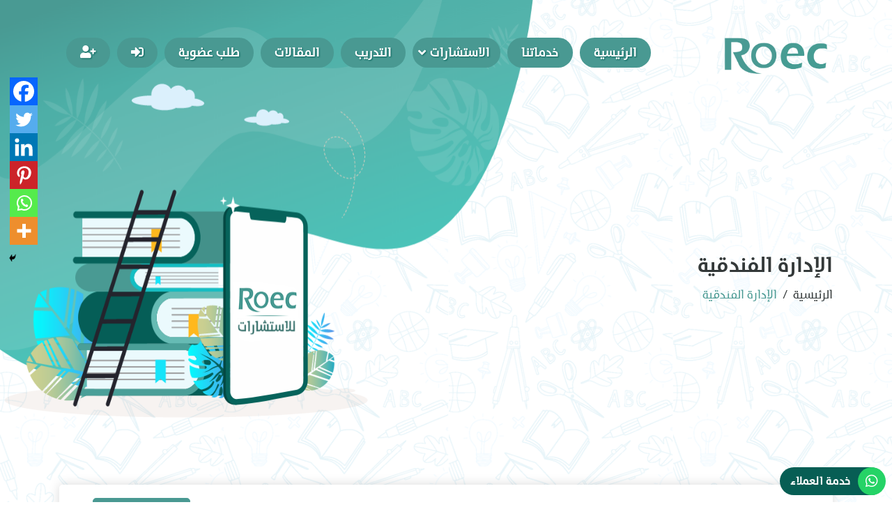

--- FILE ---
content_type: text/html; charset=UTF-8
request_url: https://roec.sa/course/%D8%A7%D9%84%D8%A5%D8%AF%D8%A7%D8%B1%D8%A9-%D8%A7%D9%84%D9%81%D9%86%D8%AF%D9%82%D9%8A%D8%A9/
body_size: 13972
content:
<!doctype html>
<html lang="ar" dir="rtl">
	<head>

		
		<meta charset="utf-8">
		<meta name="viewport" content="width=device-width, initial-scale=1, shrink-to-fit=no">
        <link rel="shortcut icon" href="https://roec.sa/wp-content/uploads/2020/04/2a9341173d98249c8c192f1521c36821.ico.png" />
        <meta name="description" content="">
        <meta name="keywords" content="">
        <link media="all" href="https://roec.sa/wp-content/cache/autoptimize/css/autoptimize_742facc81d18d77a6a59e79521c5a1b5.css" rel="stylesheet"><title>الإدارة الفندقية &#8211; رويك للاستشارات</title>
<meta name='robots' content='max-image-preview:large' />
	
	<link rel='dns-prefetch' href='//www.googletagmanager.com' />
<script type="text/javascript">
/* <![CDATA[ */
window._wpemojiSettings = {"baseUrl":"https:\/\/s.w.org\/images\/core\/emoji\/16.0.1\/72x72\/","ext":".png","svgUrl":"https:\/\/s.w.org\/images\/core\/emoji\/16.0.1\/svg\/","svgExt":".svg","source":{"concatemoji":"https:\/\/roec.sa\/wp-includes\/js\/wp-emoji-release.min.js?ver=6.8.3"}};
/*! This file is auto-generated */
!function(s,n){var o,i,e;function c(e){try{var t={supportTests:e,timestamp:(new Date).valueOf()};sessionStorage.setItem(o,JSON.stringify(t))}catch(e){}}function p(e,t,n){e.clearRect(0,0,e.canvas.width,e.canvas.height),e.fillText(t,0,0);var t=new Uint32Array(e.getImageData(0,0,e.canvas.width,e.canvas.height).data),a=(e.clearRect(0,0,e.canvas.width,e.canvas.height),e.fillText(n,0,0),new Uint32Array(e.getImageData(0,0,e.canvas.width,e.canvas.height).data));return t.every(function(e,t){return e===a[t]})}function u(e,t){e.clearRect(0,0,e.canvas.width,e.canvas.height),e.fillText(t,0,0);for(var n=e.getImageData(16,16,1,1),a=0;a<n.data.length;a++)if(0!==n.data[a])return!1;return!0}function f(e,t,n,a){switch(t){case"flag":return n(e,"\ud83c\udff3\ufe0f\u200d\u26a7\ufe0f","\ud83c\udff3\ufe0f\u200b\u26a7\ufe0f")?!1:!n(e,"\ud83c\udde8\ud83c\uddf6","\ud83c\udde8\u200b\ud83c\uddf6")&&!n(e,"\ud83c\udff4\udb40\udc67\udb40\udc62\udb40\udc65\udb40\udc6e\udb40\udc67\udb40\udc7f","\ud83c\udff4\u200b\udb40\udc67\u200b\udb40\udc62\u200b\udb40\udc65\u200b\udb40\udc6e\u200b\udb40\udc67\u200b\udb40\udc7f");case"emoji":return!a(e,"\ud83e\udedf")}return!1}function g(e,t,n,a){var r="undefined"!=typeof WorkerGlobalScope&&self instanceof WorkerGlobalScope?new OffscreenCanvas(300,150):s.createElement("canvas"),o=r.getContext("2d",{willReadFrequently:!0}),i=(o.textBaseline="top",o.font="600 32px Arial",{});return e.forEach(function(e){i[e]=t(o,e,n,a)}),i}function t(e){var t=s.createElement("script");t.src=e,t.defer=!0,s.head.appendChild(t)}"undefined"!=typeof Promise&&(o="wpEmojiSettingsSupports",i=["flag","emoji"],n.supports={everything:!0,everythingExceptFlag:!0},e=new Promise(function(e){s.addEventListener("DOMContentLoaded",e,{once:!0})}),new Promise(function(t){var n=function(){try{var e=JSON.parse(sessionStorage.getItem(o));if("object"==typeof e&&"number"==typeof e.timestamp&&(new Date).valueOf()<e.timestamp+604800&&"object"==typeof e.supportTests)return e.supportTests}catch(e){}return null}();if(!n){if("undefined"!=typeof Worker&&"undefined"!=typeof OffscreenCanvas&&"undefined"!=typeof URL&&URL.createObjectURL&&"undefined"!=typeof Blob)try{var e="postMessage("+g.toString()+"("+[JSON.stringify(i),f.toString(),p.toString(),u.toString()].join(",")+"));",a=new Blob([e],{type:"text/javascript"}),r=new Worker(URL.createObjectURL(a),{name:"wpTestEmojiSupports"});return void(r.onmessage=function(e){c(n=e.data),r.terminate(),t(n)})}catch(e){}c(n=g(i,f,p,u))}t(n)}).then(function(e){for(var t in e)n.supports[t]=e[t],n.supports.everything=n.supports.everything&&n.supports[t],"flag"!==t&&(n.supports.everythingExceptFlag=n.supports.everythingExceptFlag&&n.supports[t]);n.supports.everythingExceptFlag=n.supports.everythingExceptFlag&&!n.supports.flag,n.DOMReady=!1,n.readyCallback=function(){n.DOMReady=!0}}).then(function(){return e}).then(function(){var e;n.supports.everything||(n.readyCallback(),(e=n.source||{}).concatemoji?t(e.concatemoji):e.wpemoji&&e.twemoji&&(t(e.twemoji),t(e.wpemoji)))}))}((window,document),window._wpemojiSettings);
/* ]]> */
</script>









<script type="text/javascript">
            window._nslDOMReady = (function () {
                const executedCallbacks = new Set();
            
                return function (callback) {
                    /**
                    * Third parties might dispatch DOMContentLoaded events, so we need to ensure that we only run our callback once!
                    */
                    if (executedCallbacks.has(callback)) return;
            
                    const wrappedCallback = function () {
                        if (executedCallbacks.has(callback)) return;
                        executedCallbacks.add(callback);
                        callback();
                    };
            
                    if (document.readyState === "complete" || document.readyState === "interactive") {
                        wrappedCallback();
                    } else {
                        document.addEventListener("DOMContentLoaded", wrappedCallback);
                    }
                };
            })();
        </script><script type="text/javascript" src="https://roec.sa/wp-includes/js/jquery/jquery.min.js?ver=3.7.1" id="jquery-core-js"></script>
<script type="text/javascript" src="https://roec.sa/wp-includes/js/jquery/jquery-migrate.min.js?ver=3.4.1" id="jquery-migrate-js"></script>
<link rel="https://api.w.org/" href="https://roec.sa/wp-json/" /><link rel="EditURI" type="application/rsd+xml" title="RSD" href="https://roec.sa/xmlrpc.php?rsd" />
<meta name="generator" content="WordPress 6.8.3" />
<link rel="canonical" href="https://roec.sa/course/%d8%a7%d9%84%d8%a5%d8%af%d8%a7%d8%b1%d8%a9-%d8%a7%d9%84%d9%81%d9%86%d8%af%d9%82%d9%8a%d8%a9/" />
<link rel='shortlink' href='https://roec.sa/?p=1104' />
<link rel="alternate" title="oEmbed (JSON)" type="application/json+oembed" href="https://roec.sa/wp-json/oembed/1.0/embed?url=https%3A%2F%2Froec.sa%2Fcourse%2F%25d8%25a7%25d9%2584%25d8%25a5%25d8%25af%25d8%25a7%25d8%25b1%25d8%25a9-%25d8%25a7%25d9%2584%25d9%2581%25d9%2586%25d8%25af%25d9%2582%25d9%258a%25d8%25a9%2F" />
<link rel="alternate" title="oEmbed (XML)" type="text/xml+oembed" href="https://roec.sa/wp-json/oembed/1.0/embed?url=https%3A%2F%2Froec.sa%2Fcourse%2F%25d8%25a7%25d9%2584%25d8%25a5%25d8%25af%25d8%25a7%25d8%25b1%25d8%25a9-%25d8%25a7%25d9%2584%25d9%2581%25d9%2586%25d8%25af%25d9%2582%25d9%258a%25d8%25a9%2F&#038;format=xml" />
<meta name="generator" content="Site Kit by Google 1.170.0" /><!-- Analytics by WP Statistics - https://wp-statistics.com -->
<meta name="google-site-verification" content="UZbAjQi-l45S0fDupHKRVLuXQkNjpIT1ZX66gLGBZiQ">		
				<script src="https://roec.sa/wp-content/themes/elnooronline-roce/assets/js/countdown.js"></script>
		
		<script data-ad-client="ca-pub-6021206917627431" async src="https://pagead2.googlesyndication.com/pagead/js/adsbygoogle.js"></script>
		
	</head>
	<body data-rsssl=1>
   		<header>
   		    <div class="headerbg">
				<div class="container">
					<nav class="navbar styledropdown navbar-expand-lg p-0">
                        <a class="navbar-brand wow fadeInUp p-0 m-0" href="https://roec.sa">
                            <img class="img-h50 img-md-h70 img-lg-h80" src="https://roec.sa/wp-content/uploads/2020/04/ddd.png" alt="">
                        </a>
					    <button class="navbar-toggler collapsed" type="button" data-toggle="collapse" data-target="#listmobile" aria-controls="listmobile" aria-expanded="false" aria-label="Toggle navigation">
                            <i class="fa fa-bars"></i>
                        </button>
                        <div class="collapse navbar-collapse" id="listmobile">
                           <ul id="menu-%d8%a7%d9%84%d9%87%d9%8a%d8%af%d8%b1" class="navbar-nav ml-auto"><li itemscope="itemscope" itemtype="https://www.schema.org/SiteNavigationElement" id="menu-item-665" class="menu-item menu-item-type-post_type menu-item-object-page menu-item-home menu-item-665 nav-item"><a title="الرئيسية" href="https://roec.sa/" class="nav-link">الرئيسية</a></li>
<li itemscope="itemscope" itemtype="https://www.schema.org/SiteNavigationElement" id="menu-item-864" class="menu-item menu-item-type-post_type menu-item-object-page menu-item-864 nav-item"><a title="خدماتنا" href="https://roec.sa/%d8%a7%d9%84%d8%ae%d8%af%d9%85%d8%a7%d8%aa/" class="nav-link">خدماتنا</a></li>
<li itemscope="itemscope" itemtype="https://www.schema.org/SiteNavigationElement" id="menu-item-699" class="menu-item menu-item-type-post_type menu-item-object-page menu-item-has-children dropdown menu-item-699 nav-item"><a title="الاستشارات" href="#" data-toggle="dropdown" aria-haspopup="true" aria-expanded="false" class="dropdown-toggle nav-link" id="menu-item-dropdown-699">الاستشارات</a>
<ul class="dropdown-menu" aria-labelledby="menu-item-dropdown-699" role="menu">
	<li itemscope="itemscope" itemtype="https://www.schema.org/SiteNavigationElement" id="menu-item-750" class="menu-item menu-item-type-post_type menu-item-object-consultation menu-item-750 nav-item"><a title="الأسرية" href="https://roec.sa/consultation/%d8%a7%d8%b3%d8%b1%d9%8a%d8%a9/" class="dropdown-item">الأسرية</a></li>
	<li itemscope="itemscope" itemtype="https://www.schema.org/SiteNavigationElement" id="menu-item-769" class="menu-item menu-item-type-post_type menu-item-object-consultation menu-item-769 nav-item"><a title="تربوية" href="https://roec.sa/consultation/%d8%aa%d8%b1%d8%a8%d9%88%d9%8a%d8%a9/" class="dropdown-item">تربوية</a></li>
	<li itemscope="itemscope" itemtype="https://www.schema.org/SiteNavigationElement" id="menu-item-771" class="menu-item menu-item-type-post_type menu-item-object-consultation menu-item-771 nav-item"><a title="اجتماعية" href="https://roec.sa/consultation/%d8%a7%d8%ac%d8%aa%d9%85%d8%a7%d8%b9%d9%8a%d8%a9/" class="dropdown-item">اجتماعية</a></li>
	<li itemscope="itemscope" itemtype="https://www.schema.org/SiteNavigationElement" id="menu-item-766" class="menu-item menu-item-type-post_type menu-item-object-consultation menu-item-766 nav-item"><a title="زوجية" href="https://roec.sa/consultation/%d8%b2%d9%88%d8%ac%d9%8a%d8%a9/" class="dropdown-item">زوجية</a></li>
	<li itemscope="itemscope" itemtype="https://www.schema.org/SiteNavigationElement" id="menu-item-768" class="menu-item menu-item-type-post_type menu-item-object-consultation menu-item-768 nav-item"><a title="تطويرية" href="https://roec.sa/consultation/%d8%aa%d8%b7%d9%88%d9%8a%d8%b1%d9%8a%d8%a9/" class="dropdown-item">تطويرية</a></li>
	<li itemscope="itemscope" itemtype="https://www.schema.org/SiteNavigationElement" id="menu-item-770" class="menu-item menu-item-type-post_type menu-item-object-consultation menu-item-770 nav-item"><a title="إدارية" href="https://roec.sa/consultation/%d8%a7%d8%af%d8%a7%d8%b1%d9%8a%d8%a9/" class="dropdown-item">إدارية</a></li>
	<li itemscope="itemscope" itemtype="https://www.schema.org/SiteNavigationElement" id="menu-item-767" class="menu-item menu-item-type-post_type menu-item-object-consultation menu-item-767 nav-item"><a title="تعليمية" href="https://roec.sa/consultation/%d8%aa%d8%b9%d9%84%d9%8a%d9%85%d9%8a%d8%a9/" class="dropdown-item">تعليمية</a></li>
	<li itemscope="itemscope" itemtype="https://www.schema.org/SiteNavigationElement" id="menu-item-765" class="menu-item menu-item-type-post_type menu-item-object-consultation menu-item-765 nav-item"><a title="القانونية" href="https://roec.sa/consultation/%d9%82%d8%a7%d9%86%d9%88%d9%86%d9%8a%d8%a9/" class="dropdown-item">القانونية</a></li>
	<li itemscope="itemscope" itemtype="https://www.schema.org/SiteNavigationElement" id="menu-item-951" class="menu-item menu-item-type-post_type menu-item-object-consultation menu-item-951 nav-item"><a title="الإعلامية" href="https://roec.sa/consultation/%d8%a5%d8%b9%d9%84%d8%a7%d9%85%d9%8a%d8%a9/" class="dropdown-item">الإعلامية</a></li>
</ul>
</li>
<li itemscope="itemscope" itemtype="https://www.schema.org/SiteNavigationElement" id="menu-item-521" class="menu-item menu-item-type-custom menu-item-object-custom menu-item-521 nav-item"><a title="التدريب" href="https://roec.sa/?page_id=379" class="nav-link">التدريب</a></li>
<li itemscope="itemscope" itemtype="https://www.schema.org/SiteNavigationElement" id="menu-item-1488" class="menu-item menu-item-type-post_type menu-item-object-page menu-item-1488 nav-item"><a title="المقالات" href="https://roec.sa/%d8%a7%d9%84%d9%85%d9%82%d8%a7%d9%84%d8%a7%d8%aa/" class="nav-link">المقالات</a></li>
<li itemscope="itemscope" itemtype="https://www.schema.org/SiteNavigationElement" id="menu-item-533" class="menu-item menu-item-type-post_type menu-item-object-page menu-item-533 nav-item"><a title="طلب عضوية" href="https://roec.sa/%d8%b7%d9%84%d8%a8-%d8%b9%d8%b6%d9%88%d9%8a%d8%a9/" class="nav-link">طلب عضوية</a></li>
</ul>                            <ul class="navbar-nav">
                                                                <li class="nav-item">
                                    <a class="nav-link" href="https://roec.sa/%d8%aa%d8%b3%d8%ac%d9%8a%d9%84-%d8%a7%d9%84%d8%af%d8%ae%d9%88%d9%84/"><i class="fa fa-sign-in-alt"></i><span class="d-lg-none ml-2">تسجيل الدخول</span></a>
                                </li>
                                <li class="nav-item">
                                    <a class="nav-link" href="https://roec.sa/%d8%a7%d9%84%d8%aa%d8%b3%d8%ac%d9%8a%d9%84/"><i class="fa fa-user-plus"></i><span class="d-lg-none ml-2">تسجيل جديد</span></a>
                                </li>
                                                            </ul>
                        </div>
					</nav>
				</div>
			</div>
   		</header><aside>
	<div class="heateor_sss_sharing_container heateor_sss_vertical_sharing heateor_sss_hide_sharing heateor_sss_bottom_sharing" data-heateor-ss-offset="0" data-heateor-sss-href='https://roec.sa/course/%d8%a7%d9%84%d8%a5%d8%af%d8%a7%d8%b1%d8%a9-%d8%a7%d9%84%d9%81%d9%86%d8%af%d9%82%d9%8a%d8%a9/'style="-webkit-box-shadow:none;box-shadow:none;left: 0px; top: 100px;width:44px;"><div class="heateor_sss_sharing_ul"><a aria-label="Facebook" class="heateor_sss_facebook" href="https://www.facebook.com/sharer/sharer.php?u=https%3A%2F%2Froec.sa%2Fcourse%2F%25d8%25a7%25d9%2584%25d8%25a5%25d8%25af%25d8%25a7%25d8%25b1%25d8%25a9-%25d8%25a7%25d9%2584%25d9%2581%25d9%2586%25d8%25af%25d9%2582%25d9%258a%25d8%25a9%2F" title="Facebook" rel="nofollow noopener" target="_blank" style="font-size:32px!important;box-shadow:none;display:inline-block;vertical-align:middle"><span class="heateor_sss_svg" style="background-color:#0765FE;width:40px;height:40px;margin:0;display:inline-block;opacity:1;float:left;font-size:32px;box-shadow:none;display:inline-block;font-size:16px;padding:0 4px;vertical-align:middle;background-repeat:repeat;overflow:hidden;padding:0;cursor:pointer;box-sizing:content-box"><svg style="display:block;" focusable="false" aria-hidden="true" xmlns="http://www.w3.org/2000/svg" width="100%" height="100%" viewBox="0 0 32 32"><path fill="#fff" d="M28 16c0-6.627-5.373-12-12-12S4 9.373 4 16c0 5.628 3.875 10.35 9.101 11.647v-7.98h-2.474V16H13.1v-1.58c0-4.085 1.849-5.978 5.859-5.978.76 0 2.072.15 2.608.298v3.325c-.283-.03-.775-.045-1.386-.045-1.967 0-2.728.745-2.728 2.683V16h3.92l-.673 3.667h-3.247v8.245C23.395 27.195 28 22.135 28 16Z"></path></svg></span></a><a aria-label="Twitter" class="heateor_sss_button_twitter" href="https://twitter.com/intent/tweet?text=%D8%A7%D9%84%D8%A5%D8%AF%D8%A7%D8%B1%D8%A9%20%D8%A7%D9%84%D9%81%D9%86%D8%AF%D9%82%D9%8A%D8%A9&url=https%3A%2F%2Froec.sa%2Fcourse%2F%25d8%25a7%25d9%2584%25d8%25a5%25d8%25af%25d8%25a7%25d8%25b1%25d8%25a9-%25d8%25a7%25d9%2584%25d9%2581%25d9%2586%25d8%25af%25d9%2582%25d9%258a%25d8%25a9%2F" title="Twitter" rel="nofollow noopener" target="_blank" style="font-size:32px!important;box-shadow:none;display:inline-block;vertical-align:middle"><span class="heateor_sss_svg heateor_sss_s__default heateor_sss_s_twitter" style="background-color:#55acee;width:40px;height:40px;margin:0;display:inline-block;opacity:1;float:left;font-size:32px;box-shadow:none;display:inline-block;font-size:16px;padding:0 4px;vertical-align:middle;background-repeat:repeat;overflow:hidden;padding:0;cursor:pointer;box-sizing:content-box"><svg style="display:block;" focusable="false" aria-hidden="true" xmlns="http://www.w3.org/2000/svg" width="100%" height="100%" viewBox="-4 -4 39 39"><path d="M28 8.557a9.913 9.913 0 0 1-2.828.775 4.93 4.93 0 0 0 2.166-2.725 9.738 9.738 0 0 1-3.13 1.194 4.92 4.92 0 0 0-3.593-1.55 4.924 4.924 0 0 0-4.794 6.049c-4.09-.21-7.72-2.17-10.15-5.15a4.942 4.942 0 0 0-.665 2.477c0 1.71.87 3.214 2.19 4.1a4.968 4.968 0 0 1-2.23-.616v.06c0 2.39 1.7 4.38 3.952 4.83-.414.115-.85.174-1.297.174-.318 0-.626-.03-.928-.086a4.935 4.935 0 0 0 4.6 3.42 9.893 9.893 0 0 1-6.114 2.107c-.398 0-.79-.023-1.175-.068a13.953 13.953 0 0 0 7.55 2.213c9.056 0 14.01-7.507 14.01-14.013 0-.213-.005-.426-.015-.637.96-.695 1.795-1.56 2.455-2.55z" fill="#fff"></path></svg></span></a><a aria-label="Linkedin" class="heateor_sss_button_linkedin" href="https://www.linkedin.com/sharing/share-offsite/?url=https%3A%2F%2Froec.sa%2Fcourse%2F%25d8%25a7%25d9%2584%25d8%25a5%25d8%25af%25d8%25a7%25d8%25b1%25d8%25a9-%25d8%25a7%25d9%2584%25d9%2581%25d9%2586%25d8%25af%25d9%2582%25d9%258a%25d8%25a9%2F" title="Linkedin" rel="nofollow noopener" target="_blank" style="font-size:32px!important;box-shadow:none;display:inline-block;vertical-align:middle"><span class="heateor_sss_svg heateor_sss_s__default heateor_sss_s_linkedin" style="background-color:#0077b5;width:40px;height:40px;margin:0;display:inline-block;opacity:1;float:left;font-size:32px;box-shadow:none;display:inline-block;font-size:16px;padding:0 4px;vertical-align:middle;background-repeat:repeat;overflow:hidden;padding:0;cursor:pointer;box-sizing:content-box"><svg style="display:block;" focusable="false" aria-hidden="true" xmlns="http://www.w3.org/2000/svg" width="100%" height="100%" viewBox="0 0 32 32"><path d="M6.227 12.61h4.19v13.48h-4.19V12.61zm2.095-6.7a2.43 2.43 0 0 1 0 4.86c-1.344 0-2.428-1.09-2.428-2.43s1.084-2.43 2.428-2.43m4.72 6.7h4.02v1.84h.058c.56-1.058 1.927-2.176 3.965-2.176 4.238 0 5.02 2.792 5.02 6.42v7.395h-4.183v-6.56c0-1.564-.03-3.574-2.178-3.574-2.18 0-2.514 1.7-2.514 3.46v6.668h-4.187V12.61z" fill="#fff"></path></svg></span></a><a aria-label="Pinterest" class="heateor_sss_button_pinterest" href="https://roec.sa/course/%d8%a7%d9%84%d8%a5%d8%af%d8%a7%d8%b1%d8%a9-%d8%a7%d9%84%d9%81%d9%86%d8%af%d9%82%d9%8a%d8%a9/" onclick="event.preventDefault();javascript:void( (function() {var e=document.createElement('script' );e.setAttribute('type','text/javascript' );e.setAttribute('charset','UTF-8' );e.setAttribute('src','//assets.pinterest.com/js/pinmarklet.js?r='+Math.random()*99999999);document.body.appendChild(e)})());" title="Pinterest" rel="noopener" style="font-size:32px!important;box-shadow:none;display:inline-block;vertical-align:middle"><span class="heateor_sss_svg heateor_sss_s__default heateor_sss_s_pinterest" style="background-color:#cc2329;width:40px;height:40px;margin:0;display:inline-block;opacity:1;float:left;font-size:32px;box-shadow:none;display:inline-block;font-size:16px;padding:0 4px;vertical-align:middle;background-repeat:repeat;overflow:hidden;padding:0;cursor:pointer;box-sizing:content-box"><svg style="display:block;" focusable="false" aria-hidden="true" xmlns="http://www.w3.org/2000/svg" width="100%" height="100%" viewBox="-2 -2 35 35"><path fill="#fff" d="M16.539 4.5c-6.277 0-9.442 4.5-9.442 8.253 0 2.272.86 4.293 2.705 5.046.303.125.574.005.662-.33.061-.231.205-.816.27-1.06.088-.331.053-.447-.191-.736-.532-.627-.873-1.439-.873-2.591 0-3.338 2.498-6.327 6.505-6.327 3.548 0 5.497 2.168 5.497 5.062 0 3.81-1.686 7.025-4.188 7.025-1.382 0-2.416-1.142-2.085-2.545.397-1.674 1.166-3.48 1.166-4.689 0-1.081-.581-1.983-1.782-1.983-1.413 0-2.548 1.462-2.548 3.419 0 1.247.421 2.091.421 2.091l-1.699 7.199c-.505 2.137-.076 4.755-.039 5.019.021.158.223.196.314.077.13-.17 1.813-2.247 2.384-4.324.162-.587.929-3.631.929-3.631.46.876 1.801 1.646 3.227 1.646 4.247 0 7.128-3.871 7.128-9.053.003-3.918-3.317-7.568-8.361-7.568z"/></svg></span></a><a aria-label="Whatsapp" class="heateor_sss_whatsapp" href="https://api.whatsapp.com/send?text=%D8%A7%D9%84%D8%A5%D8%AF%D8%A7%D8%B1%D8%A9%20%D8%A7%D9%84%D9%81%D9%86%D8%AF%D9%82%D9%8A%D8%A9%20https%3A%2F%2Froec.sa%2Fcourse%2F%25d8%25a7%25d9%2584%25d8%25a5%25d8%25af%25d8%25a7%25d8%25b1%25d8%25a9-%25d8%25a7%25d9%2584%25d9%2581%25d9%2586%25d8%25af%25d9%2582%25d9%258a%25d8%25a9%2F" title="Whatsapp" rel="nofollow noopener" target="_blank" style="font-size:32px!important;box-shadow:none;display:inline-block;vertical-align:middle"><span class="heateor_sss_svg" style="background-color:#55eb4c;width:40px;height:40px;margin:0;display:inline-block;opacity:1;float:left;font-size:32px;box-shadow:none;display:inline-block;font-size:16px;padding:0 4px;vertical-align:middle;background-repeat:repeat;overflow:hidden;padding:0;cursor:pointer;box-sizing:content-box"><svg style="display:block;" focusable="false" aria-hidden="true" xmlns="http://www.w3.org/2000/svg" width="100%" height="100%" viewBox="-6 -5 40 40"><path class="heateor_sss_svg_stroke heateor_sss_no_fill" stroke="#fff" stroke-width="2" fill="none" d="M 11.579798566743314 24.396926207859085 A 10 10 0 1 0 6.808479557110079 20.73576436351046"></path><path d="M 7 19 l -1 6 l 6 -1" class="heateor_sss_no_fill heateor_sss_svg_stroke" stroke="#fff" stroke-width="2" fill="none"></path><path d="M 10 10 q -1 8 8 11 c 5 -1 0 -6 -1 -3 q -4 -3 -5 -5 c 4 -2 -1 -5 -1 -4" fill="#fff"></path></svg></span></a><a class="heateor_sss_more" aria-label="More" title="More" rel="nofollow noopener" style="font-size: 32px!important;border:0;box-shadow:none;display:inline-block!important;font-size:16px;padding:0 4px;vertical-align: middle;display:inline;" href="https://roec.sa/course/%d8%a7%d9%84%d8%a5%d8%af%d8%a7%d8%b1%d8%a9-%d8%a7%d9%84%d9%81%d9%86%d8%af%d9%82%d9%8a%d8%a9/" onclick="event.preventDefault()"><span class="heateor_sss_svg" style="background-color:#ee8e2d;width:40px;height:40px;margin:0;display:inline-block!important;opacity:1;float:left;font-size:32px!important;box-shadow:none;display:inline-block;font-size:16px;padding:0 4px;vertical-align:middle;display:inline;background-repeat:repeat;overflow:hidden;padding:0;cursor:pointer;box-sizing:content-box;" onclick="heateorSssMoreSharingPopup(this, 'https://roec.sa/course/%d8%a7%d9%84%d8%a5%d8%af%d8%a7%d8%b1%d8%a9-%d8%a7%d9%84%d9%81%d9%86%d8%af%d9%82%d9%8a%d8%a9/', '%D8%A7%D9%84%D8%A5%D8%AF%D8%A7%D8%B1%D8%A9%20%D8%A7%D9%84%D9%81%D9%86%D8%AF%D9%82%D9%8A%D8%A9', '' )"><svg xmlns="http://www.w3.org/2000/svg" xmlns:xlink="http://www.w3.org/1999/xlink" viewBox="-.3 0 32 32" version="1.1" width="100%" height="100%" style="display:block;" xml:space="preserve"><g><path fill="#fff" d="M18 14V8h-4v6H8v4h6v6h4v-6h6v-4h-6z" fill-rule="evenodd"></path></g></svg></span></a></div><div class="heateorSssClear"></div></div>    <div class="sliderhome bg-background bg-position-lefttop d-flex justify-content-center align-items-start flex-column" style="background-image: url(https://roec.sa/wp-content/uploads/2020/06/img003new.png)">
    <div class="container">
        <div class="row">
			<div class="col-lg-6 col-md-8">
				<h3 class="font-18 font-md-22 font-lg-30 mt-lg-5 mt-4 line-12 mb-24 wow fadeInUp">الإدارة الفندقية</h3>
				<ol class="breadcrumb bg-transparent p-0 m-0 wow fadeInUp">
					<li class="breadcrumb-item"><a href="https://roec.sa">الرئيسية</a></li>
					<li class="breadcrumb-item active" aria-current="page">الإدارة الفندقية</li>
				</ol>
			<!-- <p style="text-align: center;"><img fetchpriority="high" decoding="async" class="alignnone size-medium wp-image-1866" src="https://roec.sa/wp-content/uploads/2020/05/24-1-251x300.png" alt="" width="251" height="300" srcset="https://roec.sa/wp-content/uploads/2020/05/24-1-251x300.png 251w, https://roec.sa/wp-content/uploads/2020/05/24-1-856x1024.png 856w, https://roec.sa/wp-content/uploads/2020/05/24-1-768x919.png 768w, https://roec.sa/wp-content/uploads/2020/05/24-1.png 940w" sizes="(max-width: 251px) 100vw, 251px" /></p>
 -->
			</div>
		</div>
    </div>
</div>    	    <div class="py-4 py-lg-7">
                <div class="container">
                                       <div class="bg-white shadow hovershadow px-5 py-3 rounded addeffect mb-4 d-lg-flex justify-content-between align-items-center text-center">
                        <b class="font-30 d-block">650 ريال</b>
                                                <a class="btn btn-primary btn-mw140 rounded" href="https://roec.sa/%d8%aa%d8%b3%d8%ac%d9%8a%d9%84-%d8%a7%d9%84%d8%af%d8%ae%d9%88%d9%84/">سجل دخول</a> 
                                        
                    </div>
                                         <div class="row">
                        <div class="col-lg-7">
                            <div class="bg-white shadow rounded p-4 mb-4">
								<img class="img-h300 img-lg-h320 img-wfull mb-4 rounded" src="" alt="">
                                <h3 class="font-18 font-lg-24 mb-3 text-primary">الإدارة الفندقية</h3>
								<div class="singlecontentbg">
									<p style="text-align: center;"><img decoding="async" class="alignnone size-medium wp-image-1866" src="https://roec.sa/wp-content/uploads/2020/05/24-1-251x300.png" alt="" width="251" height="300" srcset="https://roec.sa/wp-content/uploads/2020/05/24-1-251x300.png 251w, https://roec.sa/wp-content/uploads/2020/05/24-1-856x1024.png 856w, https://roec.sa/wp-content/uploads/2020/05/24-1-768x919.png 768w, https://roec.sa/wp-content/uploads/2020/05/24-1.png 940w" sizes="(max-width: 251px) 100vw, 251px" /></p>
								</div>
                            </div>
                        </div>
                        <div class="col-lg-5">
                            <div class="bg-white shadow rounded p-4 mb-4">
                                <div class="mb-3 pb-3 mb-lg-4 pb-lg-4 border-bottom">
                                    <h2 class="font-lg-22 font-md-22 font-18 text-primary m-0">اسم المدرب: منصة سمارت سكول</h2>
                                </div>
                                                                <div class="d-flex align-items-center justify-content-between mb-2">
                                    <div>
                                        <p class="font-w700 font-15 line-18 m-0"><i class=" font-20 text-primary fa-w45 text-center"></i>عدد الساعات</p>
                                    </div>
                                    <i class="font-sn font-15 text-light">100 ساعة تدريبية</i>
                                </div>
                                                                <div class="d-flex align-items-center justify-content-between mb-2">
                                    <div>
                                        <p class="font-w700 font-15 line-18 m-0"><i class=" font-20 text-primary fa-w45 text-center"></i>آلية التدريب</p>
                                    </div>
                                    <i class="font-sn font-15 text-light">تدريب ذاتي عن بعد</i>
                                </div>
                                
<!--                                 <a class="btn btn-primary btn-block rounded mt-2" href="https://roec.sa/%d8%b7%d9%84%d8%a8-%d8%b4%d9%87%d8%a7%d8%af%d8%a9/">طلب الشهادة</a> -->
                            </div>
                            <div class="bg-white shadow rounded p-4 mb-4">
                                <div class="mb-3 pb-3 border-bottom">
                                    <h2 class="font-lg-22 font-md-22 font-18 text-primary m-0">شارك الدورة</h2>
                                </div>
                                <ul class="sharesocial bg-colored">
									<div class="heateor_sss_sharing_container heateor_sss_horizontal_sharing" data-heateor-ss-offset="0" data-heateor-sss-href='https://roec.sa/course/%d8%a7%d9%84%d8%a5%d8%af%d8%a7%d8%b1%d8%a9-%d8%a7%d9%84%d9%81%d9%86%d8%af%d9%82%d9%8a%d8%a9/'><div class="heateor_sss_sharing_ul"><a aria-label="Facebook" class="heateor_sss_facebook" href="https://www.facebook.com/sharer/sharer.php?u=https%3A%2F%2Froec.sa%2Fcourse%2F%25d8%25a7%25d9%2584%25d8%25a5%25d8%25af%25d8%25a7%25d8%25b1%25d8%25a9-%25d8%25a7%25d9%2584%25d9%2581%25d9%2586%25d8%25af%25d9%2582%25d9%258a%25d8%25a9%2F" title="Facebook" rel="nofollow noopener" target="_blank" style="font-size:32px!important;box-shadow:none;display:inline-block;vertical-align:middle"><span class="heateor_sss_svg" style="background-color:#0765FE;width:40px;height:40px;border-radius:999px;display:inline-block;opacity:1;float:left;font-size:32px;box-shadow:none;display:inline-block;font-size:16px;padding:0 4px;vertical-align:middle;background-repeat:repeat;overflow:hidden;padding:0;cursor:pointer;box-sizing:content-box"><svg style="display:block;border-radius:999px;" focusable="false" aria-hidden="true" xmlns="http://www.w3.org/2000/svg" width="100%" height="100%" viewBox="0 0 32 32"><path fill="#fff" d="M28 16c0-6.627-5.373-12-12-12S4 9.373 4 16c0 5.628 3.875 10.35 9.101 11.647v-7.98h-2.474V16H13.1v-1.58c0-4.085 1.849-5.978 5.859-5.978.76 0 2.072.15 2.608.298v3.325c-.283-.03-.775-.045-1.386-.045-1.967 0-2.728.745-2.728 2.683V16h3.92l-.673 3.667h-3.247v8.245C23.395 27.195 28 22.135 28 16Z"></path></svg></span></a><a aria-label="Twitter" class="heateor_sss_button_twitter" href="https://twitter.com/intent/tweet?text=%D8%A7%D9%84%D8%A5%D8%AF%D8%A7%D8%B1%D8%A9%20%D8%A7%D9%84%D9%81%D9%86%D8%AF%D9%82%D9%8A%D8%A9&url=https%3A%2F%2Froec.sa%2Fcourse%2F%25d8%25a7%25d9%2584%25d8%25a5%25d8%25af%25d8%25a7%25d8%25b1%25d8%25a9-%25d8%25a7%25d9%2584%25d9%2581%25d9%2586%25d8%25af%25d9%2582%25d9%258a%25d8%25a9%2F" title="Twitter" rel="nofollow noopener" target="_blank" style="font-size:32px!important;box-shadow:none;display:inline-block;vertical-align:middle"><span class="heateor_sss_svg heateor_sss_s__default heateor_sss_s_twitter" style="background-color:#55acee;width:40px;height:40px;border-radius:999px;display:inline-block;opacity:1;float:left;font-size:32px;box-shadow:none;display:inline-block;font-size:16px;padding:0 4px;vertical-align:middle;background-repeat:repeat;overflow:hidden;padding:0;cursor:pointer;box-sizing:content-box"><svg style="display:block;border-radius:999px;" focusable="false" aria-hidden="true" xmlns="http://www.w3.org/2000/svg" width="100%" height="100%" viewBox="-4 -4 39 39"><path d="M28 8.557a9.913 9.913 0 0 1-2.828.775 4.93 4.93 0 0 0 2.166-2.725 9.738 9.738 0 0 1-3.13 1.194 4.92 4.92 0 0 0-3.593-1.55 4.924 4.924 0 0 0-4.794 6.049c-4.09-.21-7.72-2.17-10.15-5.15a4.942 4.942 0 0 0-.665 2.477c0 1.71.87 3.214 2.19 4.1a4.968 4.968 0 0 1-2.23-.616v.06c0 2.39 1.7 4.38 3.952 4.83-.414.115-.85.174-1.297.174-.318 0-.626-.03-.928-.086a4.935 4.935 0 0 0 4.6 3.42 9.893 9.893 0 0 1-6.114 2.107c-.398 0-.79-.023-1.175-.068a13.953 13.953 0 0 0 7.55 2.213c9.056 0 14.01-7.507 14.01-14.013 0-.213-.005-.426-.015-.637.96-.695 1.795-1.56 2.455-2.55z" fill="#fff"></path></svg></span></a><a aria-label="Linkedin" class="heateor_sss_button_linkedin" href="https://www.linkedin.com/sharing/share-offsite/?url=https%3A%2F%2Froec.sa%2Fcourse%2F%25d8%25a7%25d9%2584%25d8%25a5%25d8%25af%25d8%25a7%25d8%25b1%25d8%25a9-%25d8%25a7%25d9%2584%25d9%2581%25d9%2586%25d8%25af%25d9%2582%25d9%258a%25d8%25a9%2F" title="Linkedin" rel="nofollow noopener" target="_blank" style="font-size:32px!important;box-shadow:none;display:inline-block;vertical-align:middle"><span class="heateor_sss_svg heateor_sss_s__default heateor_sss_s_linkedin" style="background-color:#0077b5;width:40px;height:40px;border-radius:999px;display:inline-block;opacity:1;float:left;font-size:32px;box-shadow:none;display:inline-block;font-size:16px;padding:0 4px;vertical-align:middle;background-repeat:repeat;overflow:hidden;padding:0;cursor:pointer;box-sizing:content-box"><svg style="display:block;border-radius:999px;" focusable="false" aria-hidden="true" xmlns="http://www.w3.org/2000/svg" width="100%" height="100%" viewBox="0 0 32 32"><path d="M6.227 12.61h4.19v13.48h-4.19V12.61zm2.095-6.7a2.43 2.43 0 0 1 0 4.86c-1.344 0-2.428-1.09-2.428-2.43s1.084-2.43 2.428-2.43m4.72 6.7h4.02v1.84h.058c.56-1.058 1.927-2.176 3.965-2.176 4.238 0 5.02 2.792 5.02 6.42v7.395h-4.183v-6.56c0-1.564-.03-3.574-2.178-3.574-2.18 0-2.514 1.7-2.514 3.46v6.668h-4.187V12.61z" fill="#fff"></path></svg></span></a><a aria-label="Reddit" class="heateor_sss_button_reddit" href="https://reddit.com/submit?url=https%3A%2F%2Froec.sa%2Fcourse%2F%25d8%25a7%25d9%2584%25d8%25a5%25d8%25af%25d8%25a7%25d8%25b1%25d8%25a9-%25d8%25a7%25d9%2584%25d9%2581%25d9%2586%25d8%25af%25d9%2582%25d9%258a%25d8%25a9%2F&title=%D8%A7%D9%84%D8%A5%D8%AF%D8%A7%D8%B1%D8%A9%20%D8%A7%D9%84%D9%81%D9%86%D8%AF%D9%82%D9%8A%D8%A9" title="Reddit" rel="nofollow noopener" target="_blank" style="font-size:32px!important;box-shadow:none;display:inline-block;vertical-align:middle"><span class="heateor_sss_svg heateor_sss_s__default heateor_sss_s_reddit" style="background-color:#ff5700;width:40px;height:40px;border-radius:999px;display:inline-block;opacity:1;float:left;font-size:32px;box-shadow:none;display:inline-block;font-size:16px;padding:0 4px;vertical-align:middle;background-repeat:repeat;overflow:hidden;padding:0;cursor:pointer;box-sizing:content-box"><svg style="display:block;border-radius:999px;" focusable="false" aria-hidden="true" xmlns="http://www.w3.org/2000/svg" width="100%" height="100%" viewBox="-3.5 -3.5 39 39"><path d="M28.543 15.774a2.953 2.953 0 0 0-2.951-2.949 2.882 2.882 0 0 0-1.9.713 14.075 14.075 0 0 0-6.85-2.044l1.38-4.349 3.768.884a2.452 2.452 0 1 0 .24-1.176l-4.274-1a.6.6 0 0 0-.709.4l-1.659 5.224a14.314 14.314 0 0 0-7.316 2.029 2.908 2.908 0 0 0-1.872-.681 2.942 2.942 0 0 0-1.618 5.4 5.109 5.109 0 0 0-.062.765c0 4.158 5.037 7.541 11.229 7.541s11.22-3.383 11.22-7.541a5.2 5.2 0 0 0-.053-.706 2.963 2.963 0 0 0 1.427-2.51zm-18.008 1.88a1.753 1.753 0 0 1 1.73-1.74 1.73 1.73 0 0 1 1.709 1.74 1.709 1.709 0 0 1-1.709 1.711 1.733 1.733 0 0 1-1.73-1.711zm9.565 4.968a5.573 5.573 0 0 1-4.081 1.272h-.032a5.576 5.576 0 0 1-4.087-1.272.6.6 0 0 1 .844-.854 4.5 4.5 0 0 0 3.238.927h.032a4.5 4.5 0 0 0 3.237-.927.6.6 0 1 1 .844.854zm-.331-3.256a1.726 1.726 0 1 1 1.709-1.712 1.717 1.717 0 0 1-1.712 1.712z" fill="#fff"/></svg></span></a><a aria-label="Pinterest" class="heateor_sss_button_pinterest" href="https://roec.sa/course/%d8%a7%d9%84%d8%a5%d8%af%d8%a7%d8%b1%d8%a9-%d8%a7%d9%84%d9%81%d9%86%d8%af%d9%82%d9%8a%d8%a9/" onclick="event.preventDefault();javascript:void( (function() {var e=document.createElement('script' );e.setAttribute('type','text/javascript' );e.setAttribute('charset','UTF-8' );e.setAttribute('src','//assets.pinterest.com/js/pinmarklet.js?r='+Math.random()*99999999);document.body.appendChild(e)})());" title="Pinterest" rel="noopener" style="font-size:32px!important;box-shadow:none;display:inline-block;vertical-align:middle"><span class="heateor_sss_svg heateor_sss_s__default heateor_sss_s_pinterest" style="background-color:#cc2329;width:40px;height:40px;border-radius:999px;display:inline-block;opacity:1;float:left;font-size:32px;box-shadow:none;display:inline-block;font-size:16px;padding:0 4px;vertical-align:middle;background-repeat:repeat;overflow:hidden;padding:0;cursor:pointer;box-sizing:content-box"><svg style="display:block;border-radius:999px;" focusable="false" aria-hidden="true" xmlns="http://www.w3.org/2000/svg" width="100%" height="100%" viewBox="-2 -2 35 35"><path fill="#fff" d="M16.539 4.5c-6.277 0-9.442 4.5-9.442 8.253 0 2.272.86 4.293 2.705 5.046.303.125.574.005.662-.33.061-.231.205-.816.27-1.06.088-.331.053-.447-.191-.736-.532-.627-.873-1.439-.873-2.591 0-3.338 2.498-6.327 6.505-6.327 3.548 0 5.497 2.168 5.497 5.062 0 3.81-1.686 7.025-4.188 7.025-1.382 0-2.416-1.142-2.085-2.545.397-1.674 1.166-3.48 1.166-4.689 0-1.081-.581-1.983-1.782-1.983-1.413 0-2.548 1.462-2.548 3.419 0 1.247.421 2.091.421 2.091l-1.699 7.199c-.505 2.137-.076 4.755-.039 5.019.021.158.223.196.314.077.13-.17 1.813-2.247 2.384-4.324.162-.587.929-3.631.929-3.631.46.876 1.801 1.646 3.227 1.646 4.247 0 7.128-3.871 7.128-9.053.003-3.918-3.317-7.568-8.361-7.568z"/></svg></span></a></div><div class="heateorSssClear"></div></div>                                </ul>
                            </div>
                        </div>
                        <div class="col-lg-12">
                            <div class="bg-white shadow rounded p-4 mb-4">
                                <div class="customaccordion" id="accordion">
                                                                        <div class="card">
                                        <div class="card-header" id="h02">
                                            <a class="collapsed" data-toggle="collapse" href="#c02" aria-expanded="true" aria-controls="c02">
                                                                                            </a>
                                        </div>
                                        <div id="c02" class="collapse" aria-labelledby="h02" data-parent="#accordion">
                                            <div class="card-body">
                                                
                                                <div class="singlecontentbg">
                                                                                                    </div>
                                                
                                            </div>
                                        </div>
                                    </div>
                                                                        
                                </div>
                            </div>
                        </div>
                    </div>
                    
                </div>
            </div>
    	</aside>
<div class="modal fade" id="namemodal" tabindex="-1" role="dialog" aria-labelledby="exampleModalLabel" aria-hidden="true">
	<div class="modal-dialog" role="document">
		<div class="modal-content">
			<a class="closefafa fa fa-times" data-dismiss="modal" href="https://roec.sa"></a>
			<div class="modal-body">
				<p class="font-18 text-primary text-center m-0">
					مرحباً بك  في موقع رويك للاستشارات  
				</p>
			</div>
		</div>
	</div>
</div>
<footer>
            <div class="footertop py-4 py-lg-6">
                <div class="container">
                    <div class="text-center">
                        <img class="img-h70 img-lg-h80 wow fadeInUp" src="https://roec.sa/wp-content/uploads/2020/04/ddd.png" alt="">
                        <div class="row justify-content-center my-4 my-lg-5">
                            <div class="col-lg-10">
                                <div class="row align-items-center">
                                    <div class="col-md wow fadeInUp">
                                        <a href="tel:966570490878+">
                                            <i class="fa fa-phone text-primary mr-2"></i>
                                            966570490878+                                        </a>
										<br>
										<a href="tel:966536773990+">
                                            <i class="fa fa-phone text-primary mr-2"></i>
                                            966536773990+                                        </a>
                                    </div>
                                    <div class="col-md wow fadeInUp">
                                        <ul class="sharesocial color-primary">
                                        <li><a href="https://api.whatsapp.com/send?phone=966570490878+&text=مرحبا ، ارغب في استفسار او طلب خدمة" class="fab fa-whatsapp"></a></li>
<li><a href="www.linkedin.com/in/roecsa" class="fab fa-linkedin-in"></a></li>
<li><a href="https://www.facebook.com/profile.php?id=100050174286091" class="fab fa-facebook-f"></a></li>
<li><a href="https://twitter.com/RoecSa" class="fab fa-twitter"></a></li>
<li><a href="https://www.instagram.com/roecsa/" class="fab fa-instagram"></a></li>
<li><a href="" class="fab fa-youtube"></a></li>                                        </ul>
                                    </div>
                                    <div class="col-md wow fadeInUp">
                                        <a href="/cdn-cgi/l/email-protection#7b12151d143b09141e1855081a">
                                            <i class="fa fa-envelope text-primary mr-2"></i>
                                            <span class="__cf_email__" data-cfemail="553c3b333a15273a30367b2634">[email&#160;protected]</span>                                        </a>
                                    </div>
                                </div>
                            </div>
                        </div>
                        <div class="mt-3 mb-4 mb-lg-5">
                            <div class="menu-%d8%a7%d9%84%d9%81%d9%88%d8%aa%d8%b1-container"><ul id="menu-%d8%a7%d9%84%d9%81%d9%88%d8%aa%d8%b1" class="footerbg__links m-0 p-0 list-unstyled d-flex flex-wrap justify-content-center wow fadeInUp"><li id="menu-item-536" class="menu-item menu-item-type-post_type menu-item-object-page menu-item-home menu-item-536"><a href="https://roec.sa/">الرئيسية</a></li>
<li id="menu-item-539" class="menu-item menu-item-type-post_type menu-item-object-page menu-item-539"><a href="https://roec.sa/%d8%a7%d9%84%d8%ad%d8%b3%d8%a7%d8%a8%d8%a7%d8%aa-%d8%a7%d9%84%d8%a8%d9%86%d9%83%d9%8a%d8%a9/">الحسابات البنكية</a></li>
<li id="menu-item-698" class="menu-item menu-item-type-post_type menu-item-object-page menu-item-698"><a href="https://roec.sa/%d8%b5%d9%88%d8%aa%d9%83-%d9%85%d8%b3%d9%85%d9%88%d8%b9/">صوتك مسموع</a></li>
<li id="menu-item-1420" class="menu-item menu-item-type-post_type menu-item-object-page menu-item-1420"><a href="https://roec.sa/%d8%a7%d8%aa%d8%b5%d9%84-%d8%a8%d9%86%d8%a7/">اتصل بنا</a></li>
<li id="menu-item-1419" class="menu-item menu-item-type-post_type menu-item-object-page menu-item-1419"><a href="https://roec.sa/%d9%85%d9%8a%d8%ab%d8%a7%d9%82-%d8%a7%d9%84%d8%b9%d9%85%d9%84%d8%a7%d8%a1/">ميثاق العملاء</a></li>
<li id="menu-item-1418" class="menu-item menu-item-type-post_type menu-item-object-page menu-item-1418"><a href="https://roec.sa/%d8%a5%d8%ae%d9%84%d8%a7%d8%a1-%d8%a7%d9%84%d9%85%d8%b3%d8%a4%d9%88%d9%84%d9%8a%d8%a9/">إخلاء المسؤولية</a></li>
<li id="menu-item-1417" class="menu-item menu-item-type-post_type menu-item-object-page menu-item-1417"><a href="https://roec.sa/%d8%b3%d9%8a%d8%a7%d8%b3%d8%a9-%d8%a7%d9%84%d8%ae%d8%b5%d9%88%d8%b5%d9%8a%d8%a9/">سياسة الخصوصية</a></li>
</ul></div>                        </div>
                    </div>
                </div>
            </div>
            <div class="footerbottom py-3">
                <div class="container">
                    <p class="m-0 font-16 line-16 text-center wow fadeInUp">
                        جميع الحقوق محفوظة لـ رويك للاستشارات 2020 @ All rights reserved for ROEC                    </p>
                </div>
            </div>
		</footer>
		<div class="position-fixed buttonwhatsapp">
		    <a href="https://api.whatsapp.com/send?phone=966570490878+&text=مرحبا ، ارغب في استفسار او طلب خدمة" target="_blank"><i class="fab fa-whatsapp"></i> <b>خدمة العملاء</b></a>
		</div>
	<script data-cfasync="false" src="/cdn-cgi/scripts/5c5dd728/cloudflare-static/email-decode.min.js"></script><script defer src="https://static.cloudflareinsights.com/beacon.min.js/vcd15cbe7772f49c399c6a5babf22c1241717689176015" integrity="sha512-ZpsOmlRQV6y907TI0dKBHq9Md29nnaEIPlkf84rnaERnq6zvWvPUqr2ft8M1aS28oN72PdrCzSjY4U6VaAw1EQ==" data-cf-beacon='{"version":"2024.11.0","token":"df24c88c794a49c2b006aeb730d8e183","r":1,"server_timing":{"name":{"cfCacheStatus":true,"cfEdge":true,"cfExtPri":true,"cfL4":true,"cfOrigin":true,"cfSpeedBrain":true},"location_startswith":null}}' crossorigin="anonymous"></script>
</body>
	<script type="speculationrules">
{"prefetch":[{"source":"document","where":{"and":[{"href_matches":"\/*"},{"not":{"href_matches":["\/wp-*.php","\/wp-admin\/*","\/wp-content\/uploads\/*","\/wp-content\/*","\/wp-content\/plugins\/*","\/wp-content\/themes\/elnooronline-roce\/*","\/*\\?(.+)"]}},{"not":{"selector_matches":"a[rel~=\"nofollow\"]"}},{"not":{"selector_matches":".no-prefetch, .no-prefetch a"}}]},"eagerness":"conservative"}]}
</script>
<script type="text/javascript" src="https://roec.sa/wp-includes/js/dist/hooks.min.js?ver=4d63a3d491d11ffd8ac6" id="wp-hooks-js"></script>
<script type="text/javascript" src="https://roec.sa/wp-includes/js/dist/i18n.min.js?ver=5e580eb46a90c2b997e6" id="wp-i18n-js"></script>
<script type="text/javascript" id="wp-i18n-js-after">
/* <![CDATA[ */
wp.i18n.setLocaleData( { 'text direction\u0004ltr': [ 'ltr' ] } );
/* ]]> */
</script>
<script type="text/javascript" src="https://roec.sa/wp-content/plugins/contact-form-7/includes/swv/js/index.js?ver=6.1.4" id="swv-js"></script>
<script type="text/javascript" id="contact-form-7-js-before">
/* <![CDATA[ */
var wpcf7 = {
    "api": {
        "root": "https:\/\/roec.sa\/wp-json\/",
        "namespace": "contact-form-7\/v1"
    }
};
/* ]]> */
</script>
<script type="text/javascript" src="https://roec.sa/wp-content/plugins/contact-form-7/includes/js/index.js?ver=6.1.4" id="contact-form-7-js"></script>
<script type="text/javascript" src="https://roec.sa/wp-content/themes/elnooronline-roce/assets/js/popper.js?ver=1" id="Elnoor_popper-js"></script>
<script type="text/javascript" src="https://roec.sa/wp-content/themes/elnooronline-roce/assets/js/bootstrap.js?ver=1" id="Elnoor_bootstrap-js"></script>
<script type="text/javascript" src="https://roec.sa/wp-content/themes/elnooronline-roce/assets/js/slick.js?ver=1" id="Elnoor_slick-js"></script>
<script type="text/javascript" src="https://roec.sa/wp-content/themes/elnooronline-roce/assets/js/wow.js?ver=1" id="Elnoor_wow-js"></script>
<script type="text/javascript" src="https://roec.sa/wp-content/themes/elnooronline-roce/assets/js/countdown.js?ver=1" id="Elnoor_countdown-js"></script>
<script type="text/javascript" src="https://roec.sa/wp-content/themes/elnooronline-roce/assets/js/style.js?ver=1" id="Elnoor_style-js"></script>
<script type="text/javascript" id="heateor_sss_sharing_js-js-before">
/* <![CDATA[ */
function heateorSssLoadEvent(e) {var t=window.onload;if (typeof window.onload!="function") {window.onload=e}else{window.onload=function() {t();e()}}};	var heateorSssSharingAjaxUrl = 'https://roec.sa/wp-admin/admin-ajax.php', heateorSssCloseIconPath = 'https://roec.sa/wp-content/plugins/sassy-social-share/public/../images/close.png', heateorSssPluginIconPath = 'https://roec.sa/wp-content/plugins/sassy-social-share/public/../images/logo.png', heateorSssHorizontalSharingCountEnable = 0, heateorSssVerticalSharingCountEnable = 0, heateorSssSharingOffset = 10; var heateorSssMobileStickySharingEnabled = 1;var heateorSssCopyLinkMessage = "Link copied.";var heateorSssUrlCountFetched = [], heateorSssSharesText = 'Shares', heateorSssShareText = 'Share';function heateorSssPopup(e) {window.open(e,"popUpWindow","height=400,width=600,left=400,top=100,resizable,scrollbars,toolbar=0,personalbar=0,menubar=no,location=no,directories=no,status")}
/* ]]> */
</script>
<script type="text/javascript" src="https://roec.sa/wp-content/plugins/sassy-social-share/public/js/sassy-social-share-public.js?ver=3.3.79" id="heateor_sss_sharing_js-js"></script>
<script type="text/javascript">(function (undefined) {let scriptOptions={"_localizedStrings":{"redirect_overlay_title":"Hold On","redirect_overlay_text":"You are being redirected to another page,<br>it may take a few seconds.","webview_notification_text":"The selected provider doesn't support embedded browsers!"},"_targetWindow":"prefer-popup","_redirectOverlay":"overlay-with-spinner-and-message","_unsupportedWebviewBehavior":""};
/**
 * Used when Cross-Origin-Opener-Policy blocked the access to the opener. We can't have a reference of the opened windows, so we should attempt to refresh only the windows that has opened popups.
 */
window._nslHasOpenedPopup = false;
window._nslWebViewNoticeElement = null;

window.NSLPopup = function (url, title, w, h) {

    /**
     * Cross-Origin-Opener-Policy blocked the access to the opener
     */
    if (typeof BroadcastChannel === "function") {
        const _nslLoginBroadCastChannel = new BroadcastChannel('nsl_login_broadcast_channel');
        _nslLoginBroadCastChannel.onmessage = (event) => {
            if (window?._nslHasOpenedPopup && event.data?.action === 'redirect') {
                window._nslHasOpenedPopup = false;

                const url = event.data?.href;
                _nslLoginBroadCastChannel.close();
                if (typeof window.nslRedirect === 'function') {
                    window.nslRedirect(url);
                } else {
                    window.opener.location = url;
                }
            }
        };
    }

    const userAgent = navigator.userAgent,
        mobile = function () {
            return /\b(iPhone|iP[ao]d)/.test(userAgent) ||
                /\b(iP[ao]d)/.test(userAgent) ||
                /Android/i.test(userAgent) ||
                /Mobile/i.test(userAgent);
        },
        screenX = window.screenX !== undefined ? window.screenX : window.screenLeft,
        screenY = window.screenY !== undefined ? window.screenY : window.screenTop,
        outerWidth = window.outerWidth !== undefined ? window.outerWidth : document.documentElement.clientWidth,
        outerHeight = window.outerHeight !== undefined ? window.outerHeight : document.documentElement.clientHeight - 22,
        targetWidth = mobile() ? null : w,
        targetHeight = mobile() ? null : h,
        left = parseInt(screenX + (outerWidth - targetWidth) / 2, 10),
        right = parseInt(screenY + (outerHeight - targetHeight) / 2.5, 10),
        features = [];
    if (targetWidth !== null) {
        features.push('width=' + targetWidth);
    }
    if (targetHeight !== null) {
        features.push('height=' + targetHeight);
    }
    features.push('left=' + left);
    features.push('top=' + right);
    features.push('scrollbars=1');

    const newWindow = window.open(url, title, features.join(','));

    if (window.focus) {
        newWindow.focus();
    }

    window._nslHasOpenedPopup = true;

    return newWindow;
};

let isWebView = null;

function checkWebView() {
    if (isWebView === null) {
        function _detectOS(ua) {
            if (/Android/.test(ua)) {
                return "Android";
            } else if (/iPhone|iPad|iPod/.test(ua)) {
                return "iOS";
            } else if (/Windows/.test(ua)) {
                return "Windows";
            } else if (/Mac OS X/.test(ua)) {
                return "Mac";
            } else if (/CrOS/.test(ua)) {
                return "Chrome OS";
            } else if (/Firefox/.test(ua)) {
                return "Firefox OS";
            }
            return "";
        }

        function _detectBrowser(ua) {
            let android = /Android/.test(ua);

            if (/Opera Mini/.test(ua) || / OPR/.test(ua) || / OPT/.test(ua)) {
                return "Opera";
            } else if (/CriOS/.test(ua)) {
                return "Chrome for iOS";
            } else if (/Edge/.test(ua)) {
                return "Edge";
            } else if (android && /Silk\//.test(ua)) {
                return "Silk";
            } else if (/Chrome/.test(ua)) {
                return "Chrome";
            } else if (/Firefox/.test(ua)) {
                return "Firefox";
            } else if (android) {
                return "AOSP";
            } else if (/MSIE|Trident/.test(ua)) {
                return "IE";
            } else if (/Safari\//.test(ua)) {
                return "Safari";
            } else if (/AppleWebKit/.test(ua)) {
                return "WebKit";
            }
            return "";
        }

        function _detectBrowserVersion(ua, browser) {
            if (browser === "Opera") {
                return /Opera Mini/.test(ua) ? _getVersion(ua, "Opera Mini/") :
                    / OPR/.test(ua) ? _getVersion(ua, " OPR/") :
                        _getVersion(ua, " OPT/");
            } else if (browser === "Chrome for iOS") {
                return _getVersion(ua, "CriOS/");
            } else if (browser === "Edge") {
                return _getVersion(ua, "Edge/");
            } else if (browser === "Chrome") {
                return _getVersion(ua, "Chrome/");
            } else if (browser === "Firefox") {
                return _getVersion(ua, "Firefox/");
            } else if (browser === "Silk") {
                return _getVersion(ua, "Silk/");
            } else if (browser === "AOSP") {
                return _getVersion(ua, "Version/");
            } else if (browser === "IE") {
                return /IEMobile/.test(ua) ? _getVersion(ua, "IEMobile/") :
                    /MSIE/.test(ua) ? _getVersion(ua, "MSIE ")
                        :
                        _getVersion(ua, "rv:");
            } else if (browser === "Safari") {
                return _getVersion(ua, "Version/");
            } else if (browser === "WebKit") {
                return _getVersion(ua, "WebKit/");
            }
            return "0.0.0";
        }

        function _getVersion(ua, token) {
            try {
                return _normalizeSemverString(ua.split(token)[1].trim().split(/[^\w\.]/)[0]);
            } catch (o_O) {
            }
            return "0.0.0";
        }

        function _normalizeSemverString(version) {
            const ary = version.split(/[\._]/);
            return (parseInt(ary[0], 10) || 0) + "." +
                (parseInt(ary[1], 10) || 0) + "." +
                (parseInt(ary[2], 10) || 0);
        }

        function _isWebView(ua, os, browser, version, options) {
            switch (os + browser) {
                case "iOSSafari":
                    return false;
                case "iOSWebKit":
                    return _isWebView_iOS(options);
                case "AndroidAOSP":
                    return false;
                case "AndroidChrome":
                    return parseFloat(version) >= 42 ? /; wv/.test(ua) : /\d{2}\.0\.0/.test(version) ? true : _isWebView_Android(options);
            }
            return false;
        }

        function _isWebView_iOS(options) {
            const document = (window["document"] || {});

            if ("WEB_VIEW" in options) {
                return options["WEB_VIEW"];
            }
            return !("fullscreenEnabled" in document || "webkitFullscreenEnabled" in document || false);
        }

        function _isWebView_Android(options) {
            if ("WEB_VIEW" in options) {
                return options["WEB_VIEW"];
            }
            return !("requestFileSystem" in window || "webkitRequestFileSystem" in window || false);
        }

        const options = {},
            nav = window.navigator || {},
            ua = nav.userAgent || "",
            os = _detectOS(ua),
            browser = _detectBrowser(ua),
            browserVersion = _detectBrowserVersion(ua, browser);

        isWebView = _isWebView(ua, os, browser, browserVersion, options);
    }

    return isWebView;
}

function isAllowedWebViewForUserAgent(provider) {
    const facebookAllowedWebViews = [
        'Instagram',
        'FBAV',
        'FBAN'
    ];
    let whitelist = [];

    if (provider && provider === 'facebook') {
        whitelist = facebookAllowedWebViews;
    }

    const nav = window.navigator || {},
        ua = nav.userAgent || "";

    if (whitelist.length && ua.match(new RegExp(whitelist.join('|')))) {
        return true;
    }

    return false;
}

function disableButtonInWebView(providerButtonElement) {
    if (providerButtonElement) {
        providerButtonElement.classList.add('nsl-disabled-provider');
        providerButtonElement.setAttribute('href', '#');

        providerButtonElement.addEventListener('pointerdown', (e) => {
            if (!window._nslWebViewNoticeElement) {
                window._nslWebViewNoticeElement = document.createElement('div');
                window._nslWebViewNoticeElement.id = "nsl-notices-fallback";
                window._nslWebViewNoticeElement.addEventListener('pointerdown', function (e) {
                    this.parentNode.removeChild(this);
                    window._nslWebViewNoticeElement = null;
                });
                const webviewNoticeHTML = '<div class="error"><p>' + scriptOptions._localizedStrings.webview_notification_text + '</p></div>';

                window._nslWebViewNoticeElement.insertAdjacentHTML("afterbegin", webviewNoticeHTML);
                document.body.appendChild(window._nslWebViewNoticeElement);
            }
        });
    }

}

window._nslDOMReady(function () {

    window.nslRedirect = function (url) {
        if (scriptOptions._redirectOverlay) {
            const overlay = document.createElement('div');
            overlay.id = "nsl-redirect-overlay";
            let overlayHTML = '';
            const overlayContainer = "<div id='nsl-redirect-overlay-container'>",
                overlayContainerClose = "</div>",
                overlaySpinner = "<div id='nsl-redirect-overlay-spinner'></div>",
                overlayTitle = "<p id='nsl-redirect-overlay-title'>" + scriptOptions._localizedStrings.redirect_overlay_title + "</p>",
                overlayText = "<p id='nsl-redirect-overlay-text'>" + scriptOptions._localizedStrings.redirect_overlay_text + "</p>";

            switch (scriptOptions._redirectOverlay) {
                case "overlay-only":
                    break;
                case "overlay-with-spinner":
                    overlayHTML = overlayContainer + overlaySpinner + overlayContainerClose;
                    break;
                default:
                    overlayHTML = overlayContainer + overlaySpinner + overlayTitle + overlayText + overlayContainerClose;
                    break;
            }

            overlay.insertAdjacentHTML("afterbegin", overlayHTML);
            document.body.appendChild(overlay);
        }

        window.location = url;
    };

    let targetWindow = scriptOptions._targetWindow || 'prefer-popup',
        lastPopup = false;


    document.addEventListener('click', function (e) {
        if (e.target) {
            const buttonLinkElement = e.target.closest('a[data-plugin="nsl"][data-action="connect"]') || e.target.closest('a[data-plugin="nsl"][data-action="link"]');
            if (buttonLinkElement) {
                if (lastPopup && !lastPopup.closed) {
                    e.preventDefault();
                    lastPopup.focus();
                } else {

                    let href = buttonLinkElement.href,
                        success = false;
                    if (href.indexOf('?') !== -1) {
                        href += '&';
                    } else {
                        href += '?';
                    }

                    const redirectTo = buttonLinkElement.dataset.redirect;
                    if (redirectTo === 'current') {
                        href += 'redirect=' + encodeURIComponent(window.location.href) + '&';
                    } else if (redirectTo && redirectTo !== '') {
                        href += 'redirect=' + encodeURIComponent(redirectTo) + '&';
                    }

                    if (targetWindow !== 'prefer-same-window' && checkWebView()) {
                        targetWindow = 'prefer-same-window';
                    }

                    if (targetWindow === 'prefer-popup') {
                        lastPopup = NSLPopup(href + 'display=popup', 'nsl-social-connect', buttonLinkElement.dataset.popupwidth, buttonLinkElement.dataset.popupheight);
                        if (lastPopup) {
                            success = true;
                            e.preventDefault();
                        }
                    } else if (targetWindow === 'prefer-new-tab') {
                        const newTab = window.open(href + 'display=popup', '_blank');
                        if (newTab) {
                            if (window.focus) {
                                newTab.focus();
                            }
                            success = true;
                            window._nslHasOpenedPopup = true;
                            e.preventDefault();
                        }
                    }

                    if (!success) {
                        window.location = href;
                        e.preventDefault();
                    }
                }
            }
        }
    });

    let buttonCountChanged = false;

    const googleLoginButtons = document.querySelectorAll(' a[data-plugin="nsl"][data-provider="google"]');
    if (googleLoginButtons.length && checkWebView()) {
        googleLoginButtons.forEach(function (googleLoginButton) {
            if (scriptOptions._unsupportedWebviewBehavior === 'disable-button') {
                disableButtonInWebView(googleLoginButton);
            } else {
                googleLoginButton.remove();
                buttonCountChanged = true;
            }
        });
    }

    const facebookLoginButtons = document.querySelectorAll(' a[data-plugin="nsl"][data-provider="facebook"]');
    if (facebookLoginButtons.length && checkWebView() && /Android/.test(window.navigator.userAgent) && !isAllowedWebViewForUserAgent('facebook')) {
        facebookLoginButtons.forEach(function (facebookLoginButton) {
            if (scriptOptions._unsupportedWebviewBehavior === 'disable-button') {
                disableButtonInWebView(facebookLoginButton);
            } else {
                facebookLoginButton.remove();
                buttonCountChanged = true;
            }
        });
    }

    const separators = document.querySelectorAll('div.nsl-separator');
    if (buttonCountChanged && separators.length) {
        separators.forEach(function (separator) {
            const separatorParentNode = separator.parentNode;
            if (separatorParentNode) {
                const separatorButtonContainer = separatorParentNode.querySelector('div.nsl-container-buttons');
                if (separatorButtonContainer && !separatorButtonContainer.hasChildNodes()) {
                    separator.remove();
                }
            }
        })
    }
});})();</script></html>
<script>
    jQuery('#clock01').countdown('2120/12/31', function(event) {
        var $this = jQuery(this).html(event.strftime('' + '<p><span>%D</span><b>أيام</b></p>' + '<p><span>%H</span><b>ساعات</b></p>' + '<p><span>%M</span><b>دقائق</b></p>' + '<p><span>%S</span><b>ثانية</b></p>'));
    });
</script>  

<script data-ad-client="ca-pub-6021206917627431" async src="https://pagead2.googlesyndication.com/pagead/js/adsbygoogle.js"></script> 

--- FILE ---
content_type: text/html; charset=utf-8
request_url: https://www.google.com/recaptcha/api2/aframe
body_size: 267
content:
<!DOCTYPE HTML><html><head><meta http-equiv="content-type" content="text/html; charset=UTF-8"></head><body><script nonce="egcGxF9StZH_3wK1H00XJg">/** Anti-fraud and anti-abuse applications only. See google.com/recaptcha */ try{var clients={'sodar':'https://pagead2.googlesyndication.com/pagead/sodar?'};window.addEventListener("message",function(a){try{if(a.source===window.parent){var b=JSON.parse(a.data);var c=clients[b['id']];if(c){var d=document.createElement('img');d.src=c+b['params']+'&rc='+(localStorage.getItem("rc::a")?sessionStorage.getItem("rc::b"):"");window.document.body.appendChild(d);sessionStorage.setItem("rc::e",parseInt(sessionStorage.getItem("rc::e")||0)+1);localStorage.setItem("rc::h",'1769060506711');}}}catch(b){}});window.parent.postMessage("_grecaptcha_ready", "*");}catch(b){}</script></body></html>

--- FILE ---
content_type: text/css
request_url: https://roec.sa/wp-content/cache/autoptimize/css/autoptimize_742facc81d18d77a6a59e79521c5a1b5.css
body_size: 87540
content:
img:is([sizes="auto" i],[sizes^="auto," i]){contain-intrinsic-size:3000px 1500px}
img.wp-smiley,img.emoji{display:inline !important;border:none !important;box-shadow:none !important;height:1em !important;width:1em !important;margin:0 .07em !important;vertical-align:-.1em !important;background:0 0 !important;padding:0 !important}
@charset "UTF-8";.wp-block-archives{box-sizing:border-box}.wp-block-archives-dropdown label{display:block}.wp-block-avatar{line-height:0}.wp-block-avatar,.wp-block-avatar img{box-sizing:border-box}.wp-block-avatar.aligncenter{text-align:center}.wp-block-audio{box-sizing:border-box}.wp-block-audio :where(figcaption){margin-bottom:1em;margin-top:.5em}.wp-block-audio audio{min-width:300px;width:100%}.wp-block-button__link{align-content:center;box-sizing:border-box;cursor:pointer;display:inline-block;height:100%;text-align:center;word-break:break-word}.wp-block-button__link.aligncenter{text-align:center}.wp-block-button__link.alignright{text-align:right}:where(.wp-block-button__link){border-radius:9999px;box-shadow:none;padding:calc(.667em + 2px) calc(1.333em + 2px);text-decoration:none}.wp-block-button[style*=text-decoration] .wp-block-button__link{text-decoration:inherit}.wp-block-buttons>.wp-block-button.has-custom-width{max-width:none}.wp-block-buttons>.wp-block-button.has-custom-width .wp-block-button__link{width:100%}.wp-block-buttons>.wp-block-button.has-custom-font-size .wp-block-button__link{font-size:inherit}.wp-block-buttons>.wp-block-button.wp-block-button__width-25{width:calc(25% - var(--wp--style--block-gap, .5em)*.75)}.wp-block-buttons>.wp-block-button.wp-block-button__width-50{width:calc(50% - var(--wp--style--block-gap, .5em)*.5)}.wp-block-buttons>.wp-block-button.wp-block-button__width-75{width:calc(75% - var(--wp--style--block-gap, .5em)*.25)}.wp-block-buttons>.wp-block-button.wp-block-button__width-100{flex-basis:100%;width:100%}.wp-block-buttons.is-vertical>.wp-block-button.wp-block-button__width-25{width:25%}.wp-block-buttons.is-vertical>.wp-block-button.wp-block-button__width-50{width:50%}.wp-block-buttons.is-vertical>.wp-block-button.wp-block-button__width-75{width:75%}.wp-block-button.is-style-squared,.wp-block-button__link.wp-block-button.is-style-squared{border-radius:0}.wp-block-button.no-border-radius,.wp-block-button__link.no-border-radius{border-radius:0!important}:root :where(.wp-block-button .wp-block-button__link.is-style-outline),:root :where(.wp-block-button.is-style-outline>.wp-block-button__link){border:2px solid;padding:.667em 1.333em}:root :where(.wp-block-button .wp-block-button__link.is-style-outline:not(.has-text-color)),:root :where(.wp-block-button.is-style-outline>.wp-block-button__link:not(.has-text-color)){color:currentColor}:root :where(.wp-block-button .wp-block-button__link.is-style-outline:not(.has-background)),:root :where(.wp-block-button.is-style-outline>.wp-block-button__link:not(.has-background)){background-color:initial;background-image:none}.wp-block-buttons{box-sizing:border-box}.wp-block-buttons.is-vertical{flex-direction:column}.wp-block-buttons.is-vertical>.wp-block-button:last-child{margin-bottom:0}.wp-block-buttons>.wp-block-button{display:inline-block;margin:0}.wp-block-buttons.is-content-justification-left{justify-content:flex-start}.wp-block-buttons.is-content-justification-left.is-vertical{align-items:flex-start}.wp-block-buttons.is-content-justification-center{justify-content:center}.wp-block-buttons.is-content-justification-center.is-vertical{align-items:center}.wp-block-buttons.is-content-justification-right{justify-content:flex-end}.wp-block-buttons.is-content-justification-right.is-vertical{align-items:flex-end}.wp-block-buttons.is-content-justification-space-between{justify-content:space-between}.wp-block-buttons.aligncenter{text-align:center}.wp-block-buttons:not(.is-content-justification-space-between,.is-content-justification-right,.is-content-justification-left,.is-content-justification-center) .wp-block-button.aligncenter{margin-left:auto;margin-right:auto;width:100%}.wp-block-buttons[style*=text-decoration] .wp-block-button,.wp-block-buttons[style*=text-decoration] .wp-block-button__link{text-decoration:inherit}.wp-block-buttons.has-custom-font-size .wp-block-button__link{font-size:inherit}.wp-block-buttons .wp-block-button__link{width:100%}.wp-block-button.aligncenter,.wp-block-calendar{text-align:center}.wp-block-calendar td,.wp-block-calendar th{border:1px solid;padding:.25em}.wp-block-calendar th{font-weight:400}.wp-block-calendar caption{background-color:inherit}.wp-block-calendar table{border-collapse:collapse;width:100%}.wp-block-calendar table:where(:not(.has-text-color)){color:#40464d}.wp-block-calendar table:where(:not(.has-text-color)) td,.wp-block-calendar table:where(:not(.has-text-color)) th{border-color:#ddd}.wp-block-calendar table.has-background th{background-color:inherit}.wp-block-calendar table.has-text-color th{color:inherit}:where(.wp-block-calendar table:not(.has-background) th){background:#ddd}.wp-block-categories{box-sizing:border-box}.wp-block-categories.alignleft{margin-right:2em}.wp-block-categories.alignright{margin-left:2em}.wp-block-categories.wp-block-categories-dropdown.aligncenter{text-align:center}.wp-block-categories .wp-block-categories__label{display:block;width:100%}.wp-block-code{box-sizing:border-box}.wp-block-code code{
  /*!rtl:begin:ignore*/direction:ltr;display:block;font-family:inherit;overflow-wrap:break-word;text-align:initial;white-space:pre-wrap
  /*!rtl:end:ignore*/}.wp-block-columns{align-items:normal!important;box-sizing:border-box;display:flex;flex-wrap:wrap!important}@media (min-width:782px){.wp-block-columns{flex-wrap:nowrap!important}}.wp-block-columns.are-vertically-aligned-top{align-items:flex-start}.wp-block-columns.are-vertically-aligned-center{align-items:center}.wp-block-columns.are-vertically-aligned-bottom{align-items:flex-end}@media (max-width:781px){.wp-block-columns:not(.is-not-stacked-on-mobile)>.wp-block-column{flex-basis:100%!important}}@media (min-width:782px){.wp-block-columns:not(.is-not-stacked-on-mobile)>.wp-block-column{flex-basis:0;flex-grow:1}.wp-block-columns:not(.is-not-stacked-on-mobile)>.wp-block-column[style*=flex-basis]{flex-grow:0}}.wp-block-columns.is-not-stacked-on-mobile{flex-wrap:nowrap!important}.wp-block-columns.is-not-stacked-on-mobile>.wp-block-column{flex-basis:0;flex-grow:1}.wp-block-columns.is-not-stacked-on-mobile>.wp-block-column[style*=flex-basis]{flex-grow:0}:where(.wp-block-columns){margin-bottom:1.75em}:where(.wp-block-columns.has-background){padding:1.25em 2.375em}.wp-block-column{flex-grow:1;min-width:0;overflow-wrap:break-word;word-break:break-word}.wp-block-column.is-vertically-aligned-top{align-self:flex-start}.wp-block-column.is-vertically-aligned-center{align-self:center}.wp-block-column.is-vertically-aligned-bottom{align-self:flex-end}.wp-block-column.is-vertically-aligned-stretch{align-self:stretch}.wp-block-column.is-vertically-aligned-bottom,.wp-block-column.is-vertically-aligned-center,.wp-block-column.is-vertically-aligned-top{width:100%}.wp-block-post-comments{box-sizing:border-box}.wp-block-post-comments .alignleft{float:left}.wp-block-post-comments .alignright{float:right}.wp-block-post-comments .navigation:after{clear:both;content:"";display:table}.wp-block-post-comments .commentlist{clear:both;list-style:none;margin:0;padding:0}.wp-block-post-comments .commentlist .comment{min-height:2.25em;padding-left:3.25em}.wp-block-post-comments .commentlist .comment p{font-size:1em;line-height:1.8;margin:1em 0}.wp-block-post-comments .commentlist .children{list-style:none;margin:0;padding:0}.wp-block-post-comments .comment-author{line-height:1.5}.wp-block-post-comments .comment-author .avatar{border-radius:1.5em;display:block;float:left;height:2.5em;margin-right:.75em;margin-top:.5em;width:2.5em}.wp-block-post-comments .comment-author cite{font-style:normal}.wp-block-post-comments .comment-meta{font-size:.875em;line-height:1.5}.wp-block-post-comments .comment-meta b{font-weight:400}.wp-block-post-comments .comment-meta .comment-awaiting-moderation{display:block;margin-bottom:1em;margin-top:1em}.wp-block-post-comments .comment-body .commentmetadata{font-size:.875em}.wp-block-post-comments .comment-form-author label,.wp-block-post-comments .comment-form-comment label,.wp-block-post-comments .comment-form-email label,.wp-block-post-comments .comment-form-url label{display:block;margin-bottom:.25em}.wp-block-post-comments .comment-form input:not([type=submit]):not([type=checkbox]),.wp-block-post-comments .comment-form textarea{box-sizing:border-box;display:block;width:100%}.wp-block-post-comments .comment-form-cookies-consent{display:flex;gap:.25em}.wp-block-post-comments .comment-form-cookies-consent #wp-comment-cookies-consent{margin-top:.35em}.wp-block-post-comments .comment-reply-title{margin-bottom:0}.wp-block-post-comments .comment-reply-title :where(small){font-size:var(--wp--preset--font-size--medium,smaller);margin-left:.5em}.wp-block-post-comments .reply{font-size:.875em;margin-bottom:1.4em}.wp-block-post-comments input:not([type=submit]),.wp-block-post-comments textarea{border:1px solid #949494;font-family:inherit;font-size:1em}.wp-block-post-comments input:not([type=submit]):not([type=checkbox]),.wp-block-post-comments textarea{padding:calc(.667em + 2px)}:where(.wp-block-post-comments input[type=submit]){border:none}.wp-block-comments{box-sizing:border-box}.wp-block-comments-pagination>.wp-block-comments-pagination-next,.wp-block-comments-pagination>.wp-block-comments-pagination-numbers,.wp-block-comments-pagination>.wp-block-comments-pagination-previous{font-size:inherit;margin-bottom:.5em;margin-right:.5em}.wp-block-comments-pagination>.wp-block-comments-pagination-next:last-child,.wp-block-comments-pagination>.wp-block-comments-pagination-numbers:last-child,.wp-block-comments-pagination>.wp-block-comments-pagination-previous:last-child{margin-right:0}.wp-block-comments-pagination .wp-block-comments-pagination-previous-arrow{display:inline-block;margin-right:1ch}.wp-block-comments-pagination .wp-block-comments-pagination-previous-arrow:not(.is-arrow-chevron){transform:scaleX(1)}.wp-block-comments-pagination .wp-block-comments-pagination-next-arrow{display:inline-block;margin-left:1ch}.wp-block-comments-pagination .wp-block-comments-pagination-next-arrow:not(.is-arrow-chevron){transform:scaleX(1)}.wp-block-comments-pagination.aligncenter{justify-content:center}.wp-block-comment-template{box-sizing:border-box;list-style:none;margin-bottom:0;max-width:100%;padding:0}.wp-block-comment-template li{clear:both}.wp-block-comment-template ol{list-style:none;margin-bottom:0;max-width:100%;padding-left:2rem}.wp-block-comment-template.alignleft{float:left}.wp-block-comment-template.aligncenter{margin-left:auto;margin-right:auto;width:fit-content}.wp-block-comment-template.alignright{float:right}.wp-block-comment-date{box-sizing:border-box}.comment-awaiting-moderation{display:block;font-size:.875em;line-height:1.5}.wp-block-comment-author-name,.wp-block-comment-content,.wp-block-comment-edit-link,.wp-block-comment-reply-link{box-sizing:border-box}.wp-block-cover,.wp-block-cover-image{align-items:center;background-position:50%;box-sizing:border-box;display:flex;justify-content:center;min-height:430px;overflow:hidden;overflow:clip;padding:1em;position:relative}.wp-block-cover .has-background-dim:not([class*=-background-color]),.wp-block-cover-image .has-background-dim:not([class*=-background-color]),.wp-block-cover-image.has-background-dim:not([class*=-background-color]),.wp-block-cover.has-background-dim:not([class*=-background-color]){background-color:#000}.wp-block-cover .has-background-dim.has-background-gradient,.wp-block-cover-image .has-background-dim.has-background-gradient{background-color:initial}.wp-block-cover-image.has-background-dim:before,.wp-block-cover.has-background-dim:before{background-color:inherit;content:""}.wp-block-cover .wp-block-cover__background,.wp-block-cover .wp-block-cover__gradient-background,.wp-block-cover-image .wp-block-cover__background,.wp-block-cover-image .wp-block-cover__gradient-background,.wp-block-cover-image.has-background-dim:not(.has-background-gradient):before,.wp-block-cover.has-background-dim:not(.has-background-gradient):before{bottom:0;left:0;opacity:.5;position:absolute;right:0;top:0}.wp-block-cover-image.has-background-dim.has-background-dim-10 .wp-block-cover__background,.wp-block-cover-image.has-background-dim.has-background-dim-10 .wp-block-cover__gradient-background,.wp-block-cover-image.has-background-dim.has-background-dim-10:not(.has-background-gradient):before,.wp-block-cover.has-background-dim.has-background-dim-10 .wp-block-cover__background,.wp-block-cover.has-background-dim.has-background-dim-10 .wp-block-cover__gradient-background,.wp-block-cover.has-background-dim.has-background-dim-10:not(.has-background-gradient):before{opacity:.1}.wp-block-cover-image.has-background-dim.has-background-dim-20 .wp-block-cover__background,.wp-block-cover-image.has-background-dim.has-background-dim-20 .wp-block-cover__gradient-background,.wp-block-cover-image.has-background-dim.has-background-dim-20:not(.has-background-gradient):before,.wp-block-cover.has-background-dim.has-background-dim-20 .wp-block-cover__background,.wp-block-cover.has-background-dim.has-background-dim-20 .wp-block-cover__gradient-background,.wp-block-cover.has-background-dim.has-background-dim-20:not(.has-background-gradient):before{opacity:.2}.wp-block-cover-image.has-background-dim.has-background-dim-30 .wp-block-cover__background,.wp-block-cover-image.has-background-dim.has-background-dim-30 .wp-block-cover__gradient-background,.wp-block-cover-image.has-background-dim.has-background-dim-30:not(.has-background-gradient):before,.wp-block-cover.has-background-dim.has-background-dim-30 .wp-block-cover__background,.wp-block-cover.has-background-dim.has-background-dim-30 .wp-block-cover__gradient-background,.wp-block-cover.has-background-dim.has-background-dim-30:not(.has-background-gradient):before{opacity:.3}.wp-block-cover-image.has-background-dim.has-background-dim-40 .wp-block-cover__background,.wp-block-cover-image.has-background-dim.has-background-dim-40 .wp-block-cover__gradient-background,.wp-block-cover-image.has-background-dim.has-background-dim-40:not(.has-background-gradient):before,.wp-block-cover.has-background-dim.has-background-dim-40 .wp-block-cover__background,.wp-block-cover.has-background-dim.has-background-dim-40 .wp-block-cover__gradient-background,.wp-block-cover.has-background-dim.has-background-dim-40:not(.has-background-gradient):before{opacity:.4}.wp-block-cover-image.has-background-dim.has-background-dim-50 .wp-block-cover__background,.wp-block-cover-image.has-background-dim.has-background-dim-50 .wp-block-cover__gradient-background,.wp-block-cover-image.has-background-dim.has-background-dim-50:not(.has-background-gradient):before,.wp-block-cover.has-background-dim.has-background-dim-50 .wp-block-cover__background,.wp-block-cover.has-background-dim.has-background-dim-50 .wp-block-cover__gradient-background,.wp-block-cover.has-background-dim.has-background-dim-50:not(.has-background-gradient):before{opacity:.5}.wp-block-cover-image.has-background-dim.has-background-dim-60 .wp-block-cover__background,.wp-block-cover-image.has-background-dim.has-background-dim-60 .wp-block-cover__gradient-background,.wp-block-cover-image.has-background-dim.has-background-dim-60:not(.has-background-gradient):before,.wp-block-cover.has-background-dim.has-background-dim-60 .wp-block-cover__background,.wp-block-cover.has-background-dim.has-background-dim-60 .wp-block-cover__gradient-background,.wp-block-cover.has-background-dim.has-background-dim-60:not(.has-background-gradient):before{opacity:.6}.wp-block-cover-image.has-background-dim.has-background-dim-70 .wp-block-cover__background,.wp-block-cover-image.has-background-dim.has-background-dim-70 .wp-block-cover__gradient-background,.wp-block-cover-image.has-background-dim.has-background-dim-70:not(.has-background-gradient):before,.wp-block-cover.has-background-dim.has-background-dim-70 .wp-block-cover__background,.wp-block-cover.has-background-dim.has-background-dim-70 .wp-block-cover__gradient-background,.wp-block-cover.has-background-dim.has-background-dim-70:not(.has-background-gradient):before{opacity:.7}.wp-block-cover-image.has-background-dim.has-background-dim-80 .wp-block-cover__background,.wp-block-cover-image.has-background-dim.has-background-dim-80 .wp-block-cover__gradient-background,.wp-block-cover-image.has-background-dim.has-background-dim-80:not(.has-background-gradient):before,.wp-block-cover.has-background-dim.has-background-dim-80 .wp-block-cover__background,.wp-block-cover.has-background-dim.has-background-dim-80 .wp-block-cover__gradient-background,.wp-block-cover.has-background-dim.has-background-dim-80:not(.has-background-gradient):before{opacity:.8}.wp-block-cover-image.has-background-dim.has-background-dim-90 .wp-block-cover__background,.wp-block-cover-image.has-background-dim.has-background-dim-90 .wp-block-cover__gradient-background,.wp-block-cover-image.has-background-dim.has-background-dim-90:not(.has-background-gradient):before,.wp-block-cover.has-background-dim.has-background-dim-90 .wp-block-cover__background,.wp-block-cover.has-background-dim.has-background-dim-90 .wp-block-cover__gradient-background,.wp-block-cover.has-background-dim.has-background-dim-90:not(.has-background-gradient):before{opacity:.9}.wp-block-cover-image.has-background-dim.has-background-dim-100 .wp-block-cover__background,.wp-block-cover-image.has-background-dim.has-background-dim-100 .wp-block-cover__gradient-background,.wp-block-cover-image.has-background-dim.has-background-dim-100:not(.has-background-gradient):before,.wp-block-cover.has-background-dim.has-background-dim-100 .wp-block-cover__background,.wp-block-cover.has-background-dim.has-background-dim-100 .wp-block-cover__gradient-background,.wp-block-cover.has-background-dim.has-background-dim-100:not(.has-background-gradient):before{opacity:1}.wp-block-cover .wp-block-cover__background.has-background-dim.has-background-dim-0,.wp-block-cover .wp-block-cover__gradient-background.has-background-dim.has-background-dim-0,.wp-block-cover-image .wp-block-cover__background.has-background-dim.has-background-dim-0,.wp-block-cover-image .wp-block-cover__gradient-background.has-background-dim.has-background-dim-0{opacity:0}.wp-block-cover .wp-block-cover__background.has-background-dim.has-background-dim-10,.wp-block-cover .wp-block-cover__gradient-background.has-background-dim.has-background-dim-10,.wp-block-cover-image .wp-block-cover__background.has-background-dim.has-background-dim-10,.wp-block-cover-image .wp-block-cover__gradient-background.has-background-dim.has-background-dim-10{opacity:.1}.wp-block-cover .wp-block-cover__background.has-background-dim.has-background-dim-20,.wp-block-cover .wp-block-cover__gradient-background.has-background-dim.has-background-dim-20,.wp-block-cover-image .wp-block-cover__background.has-background-dim.has-background-dim-20,.wp-block-cover-image .wp-block-cover__gradient-background.has-background-dim.has-background-dim-20{opacity:.2}.wp-block-cover .wp-block-cover__background.has-background-dim.has-background-dim-30,.wp-block-cover .wp-block-cover__gradient-background.has-background-dim.has-background-dim-30,.wp-block-cover-image .wp-block-cover__background.has-background-dim.has-background-dim-30,.wp-block-cover-image .wp-block-cover__gradient-background.has-background-dim.has-background-dim-30{opacity:.3}.wp-block-cover .wp-block-cover__background.has-background-dim.has-background-dim-40,.wp-block-cover .wp-block-cover__gradient-background.has-background-dim.has-background-dim-40,.wp-block-cover-image .wp-block-cover__background.has-background-dim.has-background-dim-40,.wp-block-cover-image .wp-block-cover__gradient-background.has-background-dim.has-background-dim-40{opacity:.4}.wp-block-cover .wp-block-cover__background.has-background-dim.has-background-dim-50,.wp-block-cover .wp-block-cover__gradient-background.has-background-dim.has-background-dim-50,.wp-block-cover-image .wp-block-cover__background.has-background-dim.has-background-dim-50,.wp-block-cover-image .wp-block-cover__gradient-background.has-background-dim.has-background-dim-50{opacity:.5}.wp-block-cover .wp-block-cover__background.has-background-dim.has-background-dim-60,.wp-block-cover .wp-block-cover__gradient-background.has-background-dim.has-background-dim-60,.wp-block-cover-image .wp-block-cover__background.has-background-dim.has-background-dim-60,.wp-block-cover-image .wp-block-cover__gradient-background.has-background-dim.has-background-dim-60{opacity:.6}.wp-block-cover .wp-block-cover__background.has-background-dim.has-background-dim-70,.wp-block-cover .wp-block-cover__gradient-background.has-background-dim.has-background-dim-70,.wp-block-cover-image .wp-block-cover__background.has-background-dim.has-background-dim-70,.wp-block-cover-image .wp-block-cover__gradient-background.has-background-dim.has-background-dim-70{opacity:.7}.wp-block-cover .wp-block-cover__background.has-background-dim.has-background-dim-80,.wp-block-cover .wp-block-cover__gradient-background.has-background-dim.has-background-dim-80,.wp-block-cover-image .wp-block-cover__background.has-background-dim.has-background-dim-80,.wp-block-cover-image .wp-block-cover__gradient-background.has-background-dim.has-background-dim-80{opacity:.8}.wp-block-cover .wp-block-cover__background.has-background-dim.has-background-dim-90,.wp-block-cover .wp-block-cover__gradient-background.has-background-dim.has-background-dim-90,.wp-block-cover-image .wp-block-cover__background.has-background-dim.has-background-dim-90,.wp-block-cover-image .wp-block-cover__gradient-background.has-background-dim.has-background-dim-90{opacity:.9}.wp-block-cover .wp-block-cover__background.has-background-dim.has-background-dim-100,.wp-block-cover .wp-block-cover__gradient-background.has-background-dim.has-background-dim-100,.wp-block-cover-image .wp-block-cover__background.has-background-dim.has-background-dim-100,.wp-block-cover-image .wp-block-cover__gradient-background.has-background-dim.has-background-dim-100{opacity:1}.wp-block-cover-image.alignleft,.wp-block-cover-image.alignright,.wp-block-cover.alignleft,.wp-block-cover.alignright{max-width:420px;width:100%}.wp-block-cover-image.aligncenter,.wp-block-cover-image.alignleft,.wp-block-cover-image.alignright,.wp-block-cover.aligncenter,.wp-block-cover.alignleft,.wp-block-cover.alignright{display:flex}.wp-block-cover .wp-block-cover__inner-container,.wp-block-cover-image .wp-block-cover__inner-container{color:inherit;position:relative;width:100%}.wp-block-cover-image.is-position-top-left,.wp-block-cover.is-position-top-left{align-items:flex-start;justify-content:flex-start}.wp-block-cover-image.is-position-top-center,.wp-block-cover.is-position-top-center{align-items:flex-start;justify-content:center}.wp-block-cover-image.is-position-top-right,.wp-block-cover.is-position-top-right{align-items:flex-start;justify-content:flex-end}.wp-block-cover-image.is-position-center-left,.wp-block-cover.is-position-center-left{align-items:center;justify-content:flex-start}.wp-block-cover-image.is-position-center-center,.wp-block-cover.is-position-center-center{align-items:center;justify-content:center}.wp-block-cover-image.is-position-center-right,.wp-block-cover.is-position-center-right{align-items:center;justify-content:flex-end}.wp-block-cover-image.is-position-bottom-left,.wp-block-cover.is-position-bottom-left{align-items:flex-end;justify-content:flex-start}.wp-block-cover-image.is-position-bottom-center,.wp-block-cover.is-position-bottom-center{align-items:flex-end;justify-content:center}.wp-block-cover-image.is-position-bottom-right,.wp-block-cover.is-position-bottom-right{align-items:flex-end;justify-content:flex-end}.wp-block-cover-image.has-custom-content-position.has-custom-content-position .wp-block-cover__inner-container,.wp-block-cover.has-custom-content-position.has-custom-content-position .wp-block-cover__inner-container{margin:0}.wp-block-cover-image.has-custom-content-position.has-custom-content-position.is-position-bottom-left .wp-block-cover__inner-container,.wp-block-cover-image.has-custom-content-position.has-custom-content-position.is-position-bottom-right .wp-block-cover__inner-container,.wp-block-cover-image.has-custom-content-position.has-custom-content-position.is-position-center-left .wp-block-cover__inner-container,.wp-block-cover-image.has-custom-content-position.has-custom-content-position.is-position-center-right .wp-block-cover__inner-container,.wp-block-cover-image.has-custom-content-position.has-custom-content-position.is-position-top-left .wp-block-cover__inner-container,.wp-block-cover-image.has-custom-content-position.has-custom-content-position.is-position-top-right .wp-block-cover__inner-container,.wp-block-cover.has-custom-content-position.has-custom-content-position.is-position-bottom-left .wp-block-cover__inner-container,.wp-block-cover.has-custom-content-position.has-custom-content-position.is-position-bottom-right .wp-block-cover__inner-container,.wp-block-cover.has-custom-content-position.has-custom-content-position.is-position-center-left .wp-block-cover__inner-container,.wp-block-cover.has-custom-content-position.has-custom-content-position.is-position-center-right .wp-block-cover__inner-container,.wp-block-cover.has-custom-content-position.has-custom-content-position.is-position-top-left .wp-block-cover__inner-container,.wp-block-cover.has-custom-content-position.has-custom-content-position.is-position-top-right .wp-block-cover__inner-container{margin:0;width:auto}.wp-block-cover .wp-block-cover__image-background,.wp-block-cover video.wp-block-cover__video-background,.wp-block-cover-image .wp-block-cover__image-background,.wp-block-cover-image video.wp-block-cover__video-background{border:none;bottom:0;box-shadow:none;height:100%;left:0;margin:0;max-height:none;max-width:none;object-fit:cover;outline:none;padding:0;position:absolute;right:0;top:0;width:100%}.wp-block-cover-image.has-parallax,.wp-block-cover.has-parallax,.wp-block-cover__image-background.has-parallax,video.wp-block-cover__video-background.has-parallax{background-attachment:fixed;background-repeat:no-repeat;background-size:cover}@supports (-webkit-touch-callout:inherit){.wp-block-cover-image.has-parallax,.wp-block-cover.has-parallax,.wp-block-cover__image-background.has-parallax,video.wp-block-cover__video-background.has-parallax{background-attachment:scroll}}@media (prefers-reduced-motion:reduce){.wp-block-cover-image.has-parallax,.wp-block-cover.has-parallax,.wp-block-cover__image-background.has-parallax,video.wp-block-cover__video-background.has-parallax{background-attachment:scroll}}.wp-block-cover-image.is-repeated,.wp-block-cover.is-repeated,.wp-block-cover__image-background.is-repeated,video.wp-block-cover__video-background.is-repeated{background-repeat:repeat;background-size:auto}.wp-block-cover-image-text,.wp-block-cover-image-text a,.wp-block-cover-image-text a:active,.wp-block-cover-image-text a:focus,.wp-block-cover-image-text a:hover,.wp-block-cover-text,.wp-block-cover-text a,.wp-block-cover-text a:active,.wp-block-cover-text a:focus,.wp-block-cover-text a:hover,section.wp-block-cover-image h2,section.wp-block-cover-image h2 a,section.wp-block-cover-image h2 a:active,section.wp-block-cover-image h2 a:focus,section.wp-block-cover-image h2 a:hover{color:#fff}.wp-block-cover-image .wp-block-cover.has-left-content{justify-content:flex-start}.wp-block-cover-image .wp-block-cover.has-right-content{justify-content:flex-end}.wp-block-cover-image.has-left-content .wp-block-cover-image-text,.wp-block-cover.has-left-content .wp-block-cover-text,section.wp-block-cover-image.has-left-content>h2{margin-left:0;text-align:left}.wp-block-cover-image.has-right-content .wp-block-cover-image-text,.wp-block-cover.has-right-content .wp-block-cover-text,section.wp-block-cover-image.has-right-content>h2{margin-right:0;text-align:right}.wp-block-cover .wp-block-cover-text,.wp-block-cover-image .wp-block-cover-image-text,section.wp-block-cover-image>h2{font-size:2em;line-height:1.25;margin-bottom:0;max-width:840px;padding:.44em;text-align:center;z-index:1}:where(.wp-block-cover-image:not(.has-text-color)),:where(.wp-block-cover:not(.has-text-color)){color:#fff}:where(.wp-block-cover-image.is-light:not(.has-text-color)),:where(.wp-block-cover.is-light:not(.has-text-color)){color:#000}:root :where(.wp-block-cover h1:not(.has-text-color)),:root :where(.wp-block-cover h2:not(.has-text-color)),:root :where(.wp-block-cover h3:not(.has-text-color)),:root :where(.wp-block-cover h4:not(.has-text-color)),:root :where(.wp-block-cover h5:not(.has-text-color)),:root :where(.wp-block-cover h6:not(.has-text-color)),:root :where(.wp-block-cover p:not(.has-text-color)){color:inherit}body:not(.editor-styles-wrapper) .wp-block-cover:not(.wp-block-cover:has(.wp-block-cover__background+.wp-block-cover__inner-container)) .wp-block-cover__image-background,body:not(.editor-styles-wrapper) .wp-block-cover:not(.wp-block-cover:has(.wp-block-cover__background+.wp-block-cover__inner-container)) .wp-block-cover__video-background{z-index:0}body:not(.editor-styles-wrapper) .wp-block-cover:not(.wp-block-cover:has(.wp-block-cover__background+.wp-block-cover__inner-container)) .wp-block-cover__background,body:not(.editor-styles-wrapper) .wp-block-cover:not(.wp-block-cover:has(.wp-block-cover__background+.wp-block-cover__inner-container)) .wp-block-cover__gradient-background,body:not(.editor-styles-wrapper) .wp-block-cover:not(.wp-block-cover:has(.wp-block-cover__background+.wp-block-cover__inner-container)) .wp-block-cover__inner-container,body:not(.editor-styles-wrapper) .wp-block-cover:not(.wp-block-cover:has(.wp-block-cover__background+.wp-block-cover__inner-container)).has-background-dim:not(.has-background-gradient):before{z-index:1}.has-modal-open body:not(.editor-styles-wrapper) .wp-block-cover:not(.wp-block-cover:has(.wp-block-cover__background+.wp-block-cover__inner-container)) .wp-block-cover__inner-container{z-index:auto}.wp-block-details{box-sizing:border-box}.wp-block-details summary{cursor:pointer}.wp-block-embed.alignleft,.wp-block-embed.alignright,.wp-block[data-align=left]>[data-type="core/embed"],.wp-block[data-align=right]>[data-type="core/embed"]{max-width:360px;width:100%}.wp-block-embed.alignleft .wp-block-embed__wrapper,.wp-block-embed.alignright .wp-block-embed__wrapper,.wp-block[data-align=left]>[data-type="core/embed"] .wp-block-embed__wrapper,.wp-block[data-align=right]>[data-type="core/embed"] .wp-block-embed__wrapper{min-width:280px}.wp-block-cover .wp-block-embed{min-height:240px;min-width:320px}.wp-block-embed{overflow-wrap:break-word}.wp-block-embed :where(figcaption){margin-bottom:1em;margin-top:.5em}.wp-block-embed iframe{max-width:100%}.wp-block-embed__wrapper{position:relative}.wp-embed-responsive .wp-has-aspect-ratio .wp-block-embed__wrapper:before{content:"";display:block;padding-top:50%}.wp-embed-responsive .wp-has-aspect-ratio iframe{bottom:0;height:100%;left:0;position:absolute;right:0;top:0;width:100%}.wp-embed-responsive .wp-embed-aspect-21-9 .wp-block-embed__wrapper:before{padding-top:42.85%}.wp-embed-responsive .wp-embed-aspect-18-9 .wp-block-embed__wrapper:before{padding-top:50%}.wp-embed-responsive .wp-embed-aspect-16-9 .wp-block-embed__wrapper:before{padding-top:56.25%}.wp-embed-responsive .wp-embed-aspect-4-3 .wp-block-embed__wrapper:before{padding-top:75%}.wp-embed-responsive .wp-embed-aspect-1-1 .wp-block-embed__wrapper:before{padding-top:100%}.wp-embed-responsive .wp-embed-aspect-9-16 .wp-block-embed__wrapper:before{padding-top:177.77%}.wp-embed-responsive .wp-embed-aspect-1-2 .wp-block-embed__wrapper:before{padding-top:200%}.wp-block-file{box-sizing:border-box}.wp-block-file:not(.wp-element-button){font-size:.8em}.wp-block-file.aligncenter{text-align:center}.wp-block-file.alignright{text-align:right}.wp-block-file *+.wp-block-file__button{margin-left:.75em}:where(.wp-block-file){margin-bottom:1.5em}.wp-block-file__embed{margin-bottom:1em}:where(.wp-block-file__button){border-radius:2em;display:inline-block;padding:.5em 1em}:where(.wp-block-file__button):is(a):active,:where(.wp-block-file__button):is(a):focus,:where(.wp-block-file__button):is(a):hover,:where(.wp-block-file__button):is(a):visited{box-shadow:none;color:#fff;opacity:.85;text-decoration:none}.wp-block-form-input__label{display:flex;flex-direction:column;gap:.25em;margin-bottom:.5em;width:100%}.wp-block-form-input__label.is-label-inline{align-items:center;flex-direction:row;gap:.5em}.wp-block-form-input__label.is-label-inline .wp-block-form-input__label-content{margin-bottom:.5em}.wp-block-form-input__label:has(input[type=checkbox]){flex-direction:row;width:fit-content}.wp-block-form-input__label:has(input[type=checkbox]) .wp-block-form-input__label-content{margin:0}.wp-block-form-input__label:has(.wp-block-form-input__label-content+input[type=checkbox]){flex-direction:row-reverse}.wp-block-form-input__label-content{width:fit-content}.wp-block-form-input__input{font-size:1em;margin-bottom:.5em;padding:0 .5em}.wp-block-form-input__input[type=date],.wp-block-form-input__input[type=datetime-local],.wp-block-form-input__input[type=datetime],.wp-block-form-input__input[type=email],.wp-block-form-input__input[type=month],.wp-block-form-input__input[type=number],.wp-block-form-input__input[type=password],.wp-block-form-input__input[type=search],.wp-block-form-input__input[type=tel],.wp-block-form-input__input[type=text],.wp-block-form-input__input[type=time],.wp-block-form-input__input[type=url],.wp-block-form-input__input[type=week]{border:1px solid;line-height:2;min-height:2em}textarea.wp-block-form-input__input{min-height:10em}.blocks-gallery-grid:not(.has-nested-images),.wp-block-gallery:not(.has-nested-images){display:flex;flex-wrap:wrap;list-style-type:none;margin:0;padding:0}.blocks-gallery-grid:not(.has-nested-images) .blocks-gallery-image,.blocks-gallery-grid:not(.has-nested-images) .blocks-gallery-item,.wp-block-gallery:not(.has-nested-images) .blocks-gallery-image,.wp-block-gallery:not(.has-nested-images) .blocks-gallery-item{display:flex;flex-direction:column;flex-grow:1;justify-content:center;margin:0 1em 1em 0;position:relative;width:calc(50% - 1em)}.blocks-gallery-grid:not(.has-nested-images) .blocks-gallery-image:nth-of-type(2n),.blocks-gallery-grid:not(.has-nested-images) .blocks-gallery-item:nth-of-type(2n),.wp-block-gallery:not(.has-nested-images) .blocks-gallery-image:nth-of-type(2n),.wp-block-gallery:not(.has-nested-images) .blocks-gallery-item:nth-of-type(2n){margin-right:0}.blocks-gallery-grid:not(.has-nested-images) .blocks-gallery-image figure,.blocks-gallery-grid:not(.has-nested-images) .blocks-gallery-item figure,.wp-block-gallery:not(.has-nested-images) .blocks-gallery-image figure,.wp-block-gallery:not(.has-nested-images) .blocks-gallery-item figure{align-items:flex-end;display:flex;height:100%;justify-content:flex-start;margin:0}.blocks-gallery-grid:not(.has-nested-images) .blocks-gallery-image img,.blocks-gallery-grid:not(.has-nested-images) .blocks-gallery-item img,.wp-block-gallery:not(.has-nested-images) .blocks-gallery-image img,.wp-block-gallery:not(.has-nested-images) .blocks-gallery-item img{display:block;height:auto;max-width:100%;width:auto}.blocks-gallery-grid:not(.has-nested-images) .blocks-gallery-image figcaption,.blocks-gallery-grid:not(.has-nested-images) .blocks-gallery-item figcaption,.wp-block-gallery:not(.has-nested-images) .blocks-gallery-image figcaption,.wp-block-gallery:not(.has-nested-images) .blocks-gallery-item figcaption{background:linear-gradient(0deg,#000000b3,#0000004d 70%,#0000);bottom:0;box-sizing:border-box;color:#fff;font-size:.8em;margin:0;max-height:100%;overflow:auto;padding:3em .77em .7em;position:absolute;text-align:center;width:100%;z-index:2}.blocks-gallery-grid:not(.has-nested-images) .blocks-gallery-image figcaption img,.blocks-gallery-grid:not(.has-nested-images) .blocks-gallery-item figcaption img,.wp-block-gallery:not(.has-nested-images) .blocks-gallery-image figcaption img,.wp-block-gallery:not(.has-nested-images) .blocks-gallery-item figcaption img{display:inline}.blocks-gallery-grid:not(.has-nested-images) figcaption,.wp-block-gallery:not(.has-nested-images) figcaption{flex-grow:1}.blocks-gallery-grid:not(.has-nested-images).is-cropped .blocks-gallery-image a,.blocks-gallery-grid:not(.has-nested-images).is-cropped .blocks-gallery-image img,.blocks-gallery-grid:not(.has-nested-images).is-cropped .blocks-gallery-item a,.blocks-gallery-grid:not(.has-nested-images).is-cropped .blocks-gallery-item img,.wp-block-gallery:not(.has-nested-images).is-cropped .blocks-gallery-image a,.wp-block-gallery:not(.has-nested-images).is-cropped .blocks-gallery-image img,.wp-block-gallery:not(.has-nested-images).is-cropped .blocks-gallery-item a,.wp-block-gallery:not(.has-nested-images).is-cropped .blocks-gallery-item img{flex:1;height:100%;object-fit:cover;width:100%}.blocks-gallery-grid:not(.has-nested-images).columns-1 .blocks-gallery-image,.blocks-gallery-grid:not(.has-nested-images).columns-1 .blocks-gallery-item,.wp-block-gallery:not(.has-nested-images).columns-1 .blocks-gallery-image,.wp-block-gallery:not(.has-nested-images).columns-1 .blocks-gallery-item{margin-right:0;width:100%}@media (min-width:600px){.blocks-gallery-grid:not(.has-nested-images).columns-3 .blocks-gallery-image,.blocks-gallery-grid:not(.has-nested-images).columns-3 .blocks-gallery-item,.wp-block-gallery:not(.has-nested-images).columns-3 .blocks-gallery-image,.wp-block-gallery:not(.has-nested-images).columns-3 .blocks-gallery-item{margin-right:1em;width:calc(33.33333% - .66667em)}.blocks-gallery-grid:not(.has-nested-images).columns-4 .blocks-gallery-image,.blocks-gallery-grid:not(.has-nested-images).columns-4 .blocks-gallery-item,.wp-block-gallery:not(.has-nested-images).columns-4 .blocks-gallery-image,.wp-block-gallery:not(.has-nested-images).columns-4 .blocks-gallery-item{margin-right:1em;width:calc(25% - .75em)}.blocks-gallery-grid:not(.has-nested-images).columns-5 .blocks-gallery-image,.blocks-gallery-grid:not(.has-nested-images).columns-5 .blocks-gallery-item,.wp-block-gallery:not(.has-nested-images).columns-5 .blocks-gallery-image,.wp-block-gallery:not(.has-nested-images).columns-5 .blocks-gallery-item{margin-right:1em;width:calc(20% - .8em)}.blocks-gallery-grid:not(.has-nested-images).columns-6 .blocks-gallery-image,.blocks-gallery-grid:not(.has-nested-images).columns-6 .blocks-gallery-item,.wp-block-gallery:not(.has-nested-images).columns-6 .blocks-gallery-image,.wp-block-gallery:not(.has-nested-images).columns-6 .blocks-gallery-item{margin-right:1em;width:calc(16.66667% - .83333em)}.blocks-gallery-grid:not(.has-nested-images).columns-7 .blocks-gallery-image,.blocks-gallery-grid:not(.has-nested-images).columns-7 .blocks-gallery-item,.wp-block-gallery:not(.has-nested-images).columns-7 .blocks-gallery-image,.wp-block-gallery:not(.has-nested-images).columns-7 .blocks-gallery-item{margin-right:1em;width:calc(14.28571% - .85714em)}.blocks-gallery-grid:not(.has-nested-images).columns-8 .blocks-gallery-image,.blocks-gallery-grid:not(.has-nested-images).columns-8 .blocks-gallery-item,.wp-block-gallery:not(.has-nested-images).columns-8 .blocks-gallery-image,.wp-block-gallery:not(.has-nested-images).columns-8 .blocks-gallery-item{margin-right:1em;width:calc(12.5% - .875em)}.blocks-gallery-grid:not(.has-nested-images).columns-1 .blocks-gallery-image:nth-of-type(1n),.blocks-gallery-grid:not(.has-nested-images).columns-1 .blocks-gallery-item:nth-of-type(1n),.blocks-gallery-grid:not(.has-nested-images).columns-2 .blocks-gallery-image:nth-of-type(2n),.blocks-gallery-grid:not(.has-nested-images).columns-2 .blocks-gallery-item:nth-of-type(2n),.blocks-gallery-grid:not(.has-nested-images).columns-3 .blocks-gallery-image:nth-of-type(3n),.blocks-gallery-grid:not(.has-nested-images).columns-3 .blocks-gallery-item:nth-of-type(3n),.blocks-gallery-grid:not(.has-nested-images).columns-4 .blocks-gallery-image:nth-of-type(4n),.blocks-gallery-grid:not(.has-nested-images).columns-4 .blocks-gallery-item:nth-of-type(4n),.blocks-gallery-grid:not(.has-nested-images).columns-5 .blocks-gallery-image:nth-of-type(5n),.blocks-gallery-grid:not(.has-nested-images).columns-5 .blocks-gallery-item:nth-of-type(5n),.blocks-gallery-grid:not(.has-nested-images).columns-6 .blocks-gallery-image:nth-of-type(6n),.blocks-gallery-grid:not(.has-nested-images).columns-6 .blocks-gallery-item:nth-of-type(6n),.blocks-gallery-grid:not(.has-nested-images).columns-7 .blocks-gallery-image:nth-of-type(7n),.blocks-gallery-grid:not(.has-nested-images).columns-7 .blocks-gallery-item:nth-of-type(7n),.blocks-gallery-grid:not(.has-nested-images).columns-8 .blocks-gallery-image:nth-of-type(8n),.blocks-gallery-grid:not(.has-nested-images).columns-8 .blocks-gallery-item:nth-of-type(8n),.wp-block-gallery:not(.has-nested-images).columns-1 .blocks-gallery-image:nth-of-type(1n),.wp-block-gallery:not(.has-nested-images).columns-1 .blocks-gallery-item:nth-of-type(1n),.wp-block-gallery:not(.has-nested-images).columns-2 .blocks-gallery-image:nth-of-type(2n),.wp-block-gallery:not(.has-nested-images).columns-2 .blocks-gallery-item:nth-of-type(2n),.wp-block-gallery:not(.has-nested-images).columns-3 .blocks-gallery-image:nth-of-type(3n),.wp-block-gallery:not(.has-nested-images).columns-3 .blocks-gallery-item:nth-of-type(3n),.wp-block-gallery:not(.has-nested-images).columns-4 .blocks-gallery-image:nth-of-type(4n),.wp-block-gallery:not(.has-nested-images).columns-4 .blocks-gallery-item:nth-of-type(4n),.wp-block-gallery:not(.has-nested-images).columns-5 .blocks-gallery-image:nth-of-type(5n),.wp-block-gallery:not(.has-nested-images).columns-5 .blocks-gallery-item:nth-of-type(5n),.wp-block-gallery:not(.has-nested-images).columns-6 .blocks-gallery-image:nth-of-type(6n),.wp-block-gallery:not(.has-nested-images).columns-6 .blocks-gallery-item:nth-of-type(6n),.wp-block-gallery:not(.has-nested-images).columns-7 .blocks-gallery-image:nth-of-type(7n),.wp-block-gallery:not(.has-nested-images).columns-7 .blocks-gallery-item:nth-of-type(7n),.wp-block-gallery:not(.has-nested-images).columns-8 .blocks-gallery-image:nth-of-type(8n),.wp-block-gallery:not(.has-nested-images).columns-8 .blocks-gallery-item:nth-of-type(8n){margin-right:0}}.blocks-gallery-grid:not(.has-nested-images) .blocks-gallery-image:last-child,.blocks-gallery-grid:not(.has-nested-images) .blocks-gallery-item:last-child,.wp-block-gallery:not(.has-nested-images) .blocks-gallery-image:last-child,.wp-block-gallery:not(.has-nested-images) .blocks-gallery-item:last-child{margin-right:0}.blocks-gallery-grid:not(.has-nested-images).alignleft,.blocks-gallery-grid:not(.has-nested-images).alignright,.wp-block-gallery:not(.has-nested-images).alignleft,.wp-block-gallery:not(.has-nested-images).alignright{max-width:420px;width:100%}.blocks-gallery-grid:not(.has-nested-images).aligncenter .blocks-gallery-item figure,.wp-block-gallery:not(.has-nested-images).aligncenter .blocks-gallery-item figure{justify-content:center}.wp-block-gallery:not(.is-cropped) .blocks-gallery-item{align-self:flex-start}figure.wp-block-gallery.has-nested-images{align-items:normal}.wp-block-gallery.has-nested-images figure.wp-block-image:not(#individual-image){margin:0;width:calc(50% - var(--wp--style--unstable-gallery-gap, 16px)/2)}.wp-block-gallery.has-nested-images figure.wp-block-image{box-sizing:border-box;display:flex;flex-direction:column;flex-grow:1;justify-content:center;max-width:100%;position:relative}.wp-block-gallery.has-nested-images figure.wp-block-image>a,.wp-block-gallery.has-nested-images figure.wp-block-image>div{flex-direction:column;flex-grow:1;margin:0}.wp-block-gallery.has-nested-images figure.wp-block-image img{display:block;height:auto;max-width:100%!important;width:auto}.wp-block-gallery.has-nested-images figure.wp-block-image figcaption,.wp-block-gallery.has-nested-images figure.wp-block-image:has(figcaption):before{bottom:0;left:0;max-height:100%;position:absolute;right:0}.wp-block-gallery.has-nested-images figure.wp-block-image:has(figcaption):before{-webkit-backdrop-filter:blur(3px);backdrop-filter:blur(3px);content:"";height:100%;-webkit-mask-image:linear-gradient(0deg,#000 20%,#0000);mask-image:linear-gradient(0deg,#000 20%,#0000);max-height:40%}.wp-block-gallery.has-nested-images figure.wp-block-image figcaption{background:linear-gradient(0deg,#0006,#0000);box-sizing:border-box;color:#fff;font-size:13px;margin:0;overflow:auto;padding:1em;scrollbar-color:#0000 #0000;scrollbar-gutter:stable both-edges;scrollbar-width:thin;text-align:center;text-shadow:0 0 1.5px #000;will-change:transform}.wp-block-gallery.has-nested-images figure.wp-block-image figcaption::-webkit-scrollbar{height:12px;width:12px}.wp-block-gallery.has-nested-images figure.wp-block-image figcaption::-webkit-scrollbar-track{background-color:initial}.wp-block-gallery.has-nested-images figure.wp-block-image figcaption::-webkit-scrollbar-thumb{background-clip:padding-box;background-color:initial;border:3px solid #0000;border-radius:8px}.wp-block-gallery.has-nested-images figure.wp-block-image figcaption:focus-within::-webkit-scrollbar-thumb,.wp-block-gallery.has-nested-images figure.wp-block-image figcaption:focus::-webkit-scrollbar-thumb,.wp-block-gallery.has-nested-images figure.wp-block-image figcaption:hover::-webkit-scrollbar-thumb{background-color:#fffc}.wp-block-gallery.has-nested-images figure.wp-block-image figcaption:focus,.wp-block-gallery.has-nested-images figure.wp-block-image figcaption:focus-within,.wp-block-gallery.has-nested-images figure.wp-block-image figcaption:hover{scrollbar-color:#fffc #0000}@media (hover:none){.wp-block-gallery.has-nested-images figure.wp-block-image figcaption{scrollbar-color:#fffc #0000}}.wp-block-gallery.has-nested-images figure.wp-block-image figcaption img{display:inline}.wp-block-gallery.has-nested-images figure.wp-block-image figcaption a{color:inherit}.wp-block-gallery.has-nested-images figure.wp-block-image.has-custom-border img{box-sizing:border-box}.wp-block-gallery.has-nested-images figure.wp-block-image.has-custom-border>a,.wp-block-gallery.has-nested-images figure.wp-block-image.has-custom-border>div,.wp-block-gallery.has-nested-images figure.wp-block-image.is-style-rounded>a,.wp-block-gallery.has-nested-images figure.wp-block-image.is-style-rounded>div{flex:1 1 auto}.wp-block-gallery.has-nested-images figure.wp-block-image.has-custom-border figcaption,.wp-block-gallery.has-nested-images figure.wp-block-image.is-style-rounded figcaption{background:none;color:inherit;flex:initial;margin:0;padding:10px 10px 9px;position:relative;text-shadow:none}.wp-block-gallery.has-nested-images figure.wp-block-image.has-custom-border:before,.wp-block-gallery.has-nested-images figure.wp-block-image.is-style-rounded:before{content:none}.wp-block-gallery.has-nested-images figcaption{flex-basis:100%;flex-grow:1;text-align:center}.wp-block-gallery.has-nested-images:not(.is-cropped) figure.wp-block-image:not(#individual-image){margin-bottom:auto;margin-top:0}.wp-block-gallery.has-nested-images.is-cropped figure.wp-block-image:not(#individual-image){align-self:inherit}.wp-block-gallery.has-nested-images.is-cropped figure.wp-block-image:not(#individual-image)>a,.wp-block-gallery.has-nested-images.is-cropped figure.wp-block-image:not(#individual-image)>div:not(.components-drop-zone){display:flex}.wp-block-gallery.has-nested-images.is-cropped figure.wp-block-image:not(#individual-image) a,.wp-block-gallery.has-nested-images.is-cropped figure.wp-block-image:not(#individual-image) img{flex:1 0 0%;height:100%;object-fit:cover;width:100%}.wp-block-gallery.has-nested-images.columns-1 figure.wp-block-image:not(#individual-image){width:100%}@media (min-width:600px){.wp-block-gallery.has-nested-images.columns-3 figure.wp-block-image:not(#individual-image){width:calc(33.33333% - var(--wp--style--unstable-gallery-gap, 16px)*.66667)}.wp-block-gallery.has-nested-images.columns-4 figure.wp-block-image:not(#individual-image){width:calc(25% - var(--wp--style--unstable-gallery-gap, 16px)*.75)}.wp-block-gallery.has-nested-images.columns-5 figure.wp-block-image:not(#individual-image){width:calc(20% - var(--wp--style--unstable-gallery-gap, 16px)*.8)}.wp-block-gallery.has-nested-images.columns-6 figure.wp-block-image:not(#individual-image){width:calc(16.66667% - var(--wp--style--unstable-gallery-gap, 16px)*.83333)}.wp-block-gallery.has-nested-images.columns-7 figure.wp-block-image:not(#individual-image){width:calc(14.28571% - var(--wp--style--unstable-gallery-gap, 16px)*.85714)}.wp-block-gallery.has-nested-images.columns-8 figure.wp-block-image:not(#individual-image){width:calc(12.5% - var(--wp--style--unstable-gallery-gap, 16px)*.875)}.wp-block-gallery.has-nested-images.columns-default figure.wp-block-image:not(#individual-image){width:calc(33.33% - var(--wp--style--unstable-gallery-gap, 16px)*.66667)}.wp-block-gallery.has-nested-images.columns-default figure.wp-block-image:not(#individual-image):first-child:nth-last-child(2),.wp-block-gallery.has-nested-images.columns-default figure.wp-block-image:not(#individual-image):first-child:nth-last-child(2)~figure.wp-block-image:not(#individual-image){width:calc(50% - var(--wp--style--unstable-gallery-gap, 16px)*.5)}.wp-block-gallery.has-nested-images.columns-default figure.wp-block-image:not(#individual-image):first-child:last-child{width:100%}}.wp-block-gallery.has-nested-images.alignleft,.wp-block-gallery.has-nested-images.alignright{max-width:420px;width:100%}.wp-block-gallery.has-nested-images.aligncenter{justify-content:center}.wp-block-group{box-sizing:border-box}:where(.wp-block-group.wp-block-group-is-layout-constrained){position:relative}h1.has-background,h2.has-background,h3.has-background,h4.has-background,h5.has-background,h6.has-background{padding:1.25em 2.375em}h1.has-text-align-left[style*=writing-mode]:where([style*=vertical-lr]),h1.has-text-align-right[style*=writing-mode]:where([style*=vertical-rl]),h2.has-text-align-left[style*=writing-mode]:where([style*=vertical-lr]),h2.has-text-align-right[style*=writing-mode]:where([style*=vertical-rl]),h3.has-text-align-left[style*=writing-mode]:where([style*=vertical-lr]),h3.has-text-align-right[style*=writing-mode]:where([style*=vertical-rl]),h4.has-text-align-left[style*=writing-mode]:where([style*=vertical-lr]),h4.has-text-align-right[style*=writing-mode]:where([style*=vertical-rl]),h5.has-text-align-left[style*=writing-mode]:where([style*=vertical-lr]),h5.has-text-align-right[style*=writing-mode]:where([style*=vertical-rl]),h6.has-text-align-left[style*=writing-mode]:where([style*=vertical-lr]),h6.has-text-align-right[style*=writing-mode]:where([style*=vertical-rl]){rotate:180deg}.wp-block-image>a,.wp-block-image>figure>a{display:inline-block}.wp-block-image img{box-sizing:border-box;height:auto;max-width:100%;vertical-align:bottom}@media not (prefers-reduced-motion){.wp-block-image img.hide{visibility:hidden}.wp-block-image img.show{animation:show-content-image .4s}}.wp-block-image[style*=border-radius] img,.wp-block-image[style*=border-radius]>a{border-radius:inherit}.wp-block-image.has-custom-border img{box-sizing:border-box}.wp-block-image.aligncenter{text-align:center}.wp-block-image.alignfull>a,.wp-block-image.alignwide>a{width:100%}.wp-block-image.alignfull img,.wp-block-image.alignwide img{height:auto;width:100%}.wp-block-image .aligncenter,.wp-block-image .alignleft,.wp-block-image .alignright,.wp-block-image.aligncenter,.wp-block-image.alignleft,.wp-block-image.alignright{display:table}.wp-block-image .aligncenter>figcaption,.wp-block-image .alignleft>figcaption,.wp-block-image .alignright>figcaption,.wp-block-image.aligncenter>figcaption,.wp-block-image.alignleft>figcaption,.wp-block-image.alignright>figcaption{caption-side:bottom;display:table-caption}.wp-block-image .alignleft{float:left;margin:.5em 1em .5em 0}.wp-block-image .alignright{float:right;margin:.5em 0 .5em 1em}.wp-block-image .aligncenter{margin-left:auto;margin-right:auto}.wp-block-image :where(figcaption){margin-bottom:1em;margin-top:.5em}.wp-block-image.is-style-circle-mask img{border-radius:9999px}@supports ((-webkit-mask-image:none) or (mask-image:none)) or (-webkit-mask-image:none){.wp-block-image.is-style-circle-mask img{border-radius:0;-webkit-mask-image:url('data:image/svg+xml;utf8,<svg viewBox="0 0 100 100" xmlns="http://www.w3.org/2000/svg"><circle cx="50" cy="50" r="50"/></svg>');mask-image:url('data:image/svg+xml;utf8,<svg viewBox="0 0 100 100" xmlns="http://www.w3.org/2000/svg"><circle cx="50" cy="50" r="50"/></svg>');mask-mode:alpha;-webkit-mask-position:center;mask-position:center;-webkit-mask-repeat:no-repeat;mask-repeat:no-repeat;-webkit-mask-size:contain;mask-size:contain}}:root :where(.wp-block-image.is-style-rounded img,.wp-block-image .is-style-rounded img){border-radius:9999px}.wp-block-image figure{margin:0}.wp-lightbox-container{display:flex;flex-direction:column;position:relative}.wp-lightbox-container img{cursor:zoom-in}.wp-lightbox-container img:hover+button{opacity:1}.wp-lightbox-container button{align-items:center;-webkit-backdrop-filter:blur(16px) saturate(180%);backdrop-filter:blur(16px) saturate(180%);background-color:#5a5a5a40;border:none;border-radius:4px;cursor:zoom-in;display:flex;height:20px;justify-content:center;opacity:0;padding:0;position:absolute;right:16px;text-align:center;top:16px;width:20px;z-index:100}@media not (prefers-reduced-motion){.wp-lightbox-container button{transition:opacity .2s ease}}.wp-lightbox-container button:focus-visible{outline:3px auto #5a5a5a40;outline:3px auto -webkit-focus-ring-color;outline-offset:3px}.wp-lightbox-container button:hover{cursor:pointer;opacity:1}.wp-lightbox-container button:focus{opacity:1}.wp-lightbox-container button:focus,.wp-lightbox-container button:hover,.wp-lightbox-container button:not(:hover):not(:active):not(.has-background){background-color:#5a5a5a40;border:none}.wp-lightbox-overlay{box-sizing:border-box;cursor:zoom-out;height:100vh;left:0;overflow:hidden;position:fixed;top:0;visibility:hidden;width:100%;z-index:100000}.wp-lightbox-overlay .close-button{align-items:center;cursor:pointer;display:flex;justify-content:center;min-height:40px;min-width:40px;padding:0;position:absolute;right:calc(env(safe-area-inset-right) + 16px);top:calc(env(safe-area-inset-top) + 16px);z-index:5000000}.wp-lightbox-overlay .close-button:focus,.wp-lightbox-overlay .close-button:hover,.wp-lightbox-overlay .close-button:not(:hover):not(:active):not(.has-background){background:none;border:none}.wp-lightbox-overlay .lightbox-image-container{height:var(--wp--lightbox-container-height);left:50%;overflow:hidden;position:absolute;top:50%;transform:translate(-50%,-50%);transform-origin:top left;width:var(--wp--lightbox-container-width);z-index:9999999999}.wp-lightbox-overlay .wp-block-image{align-items:center;box-sizing:border-box;display:flex;height:100%;justify-content:center;margin:0;position:relative;transform-origin:0 0;width:100%;z-index:3000000}.wp-lightbox-overlay .wp-block-image img{height:var(--wp--lightbox-image-height);min-height:var(--wp--lightbox-image-height);min-width:var(--wp--lightbox-image-width);width:var(--wp--lightbox-image-width)}.wp-lightbox-overlay .wp-block-image figcaption{display:none}.wp-lightbox-overlay button{background:none;border:none}.wp-lightbox-overlay .scrim{background-color:#fff;height:100%;opacity:.9;position:absolute;width:100%;z-index:2000000}.wp-lightbox-overlay.active{visibility:visible}@media not (prefers-reduced-motion){.wp-lightbox-overlay.active{animation:turn-on-visibility .25s both}.wp-lightbox-overlay.active img{animation:turn-on-visibility .35s both}.wp-lightbox-overlay.show-closing-animation:not(.active){animation:turn-off-visibility .35s both}.wp-lightbox-overlay.show-closing-animation:not(.active) img{animation:turn-off-visibility .25s both}.wp-lightbox-overlay.zoom.active{animation:none;opacity:1;visibility:visible}.wp-lightbox-overlay.zoom.active .lightbox-image-container{animation:lightbox-zoom-in .4s}.wp-lightbox-overlay.zoom.active .lightbox-image-container img{animation:none}.wp-lightbox-overlay.zoom.active .scrim{animation:turn-on-visibility .4s forwards}.wp-lightbox-overlay.zoom.show-closing-animation:not(.active){animation:none}.wp-lightbox-overlay.zoom.show-closing-animation:not(.active) .lightbox-image-container{animation:lightbox-zoom-out .4s}.wp-lightbox-overlay.zoom.show-closing-animation:not(.active) .lightbox-image-container img{animation:none}.wp-lightbox-overlay.zoom.show-closing-animation:not(.active) .scrim{animation:turn-off-visibility .4s forwards}}@keyframes show-content-image{0%{visibility:hidden}99%{visibility:hidden}to{visibility:visible}}@keyframes turn-on-visibility{0%{opacity:0}to{opacity:1}}@keyframes turn-off-visibility{0%{opacity:1;visibility:visible}99%{opacity:0;visibility:visible}to{opacity:0;visibility:hidden}}@keyframes lightbox-zoom-in{0%{transform:translate(calc((-100vw + var(--wp--lightbox-scrollbar-width))/2 + var(--wp--lightbox-initial-left-position)),calc(-50vh + var(--wp--lightbox-initial-top-position))) scale(var(--wp--lightbox-scale))}to{transform:translate(-50%,-50%) scale(1)}}@keyframes lightbox-zoom-out{0%{transform:translate(-50%,-50%) scale(1);visibility:visible}99%{visibility:visible}to{transform:translate(calc((-100vw + var(--wp--lightbox-scrollbar-width))/2 + var(--wp--lightbox-initial-left-position)),calc(-50vh + var(--wp--lightbox-initial-top-position))) scale(var(--wp--lightbox-scale));visibility:hidden}}ol.wp-block-latest-comments{box-sizing:border-box;margin-left:0}:where(.wp-block-latest-comments:not([style*=line-height] .wp-block-latest-comments__comment)){line-height:1.1}:where(.wp-block-latest-comments:not([style*=line-height] .wp-block-latest-comments__comment-excerpt p)){line-height:1.8}.has-dates :where(.wp-block-latest-comments:not([style*=line-height])),.has-excerpts :where(.wp-block-latest-comments:not([style*=line-height])){line-height:1.5}.wp-block-latest-comments .wp-block-latest-comments{padding-left:0}.wp-block-latest-comments__comment{list-style:none;margin-bottom:1em}.has-avatars .wp-block-latest-comments__comment{list-style:none;min-height:2.25em}.has-avatars .wp-block-latest-comments__comment .wp-block-latest-comments__comment-excerpt,.has-avatars .wp-block-latest-comments__comment .wp-block-latest-comments__comment-meta{margin-left:3.25em}.wp-block-latest-comments__comment-excerpt p{font-size:.875em;margin:.36em 0 1.4em}.wp-block-latest-comments__comment-date{display:block;font-size:.75em}.wp-block-latest-comments .avatar,.wp-block-latest-comments__comment-avatar{border-radius:1.5em;display:block;float:left;height:2.5em;margin-right:.75em;width:2.5em}.wp-block-latest-comments[class*=-font-size] a,.wp-block-latest-comments[style*=font-size] a{font-size:inherit}.wp-block-latest-posts{box-sizing:border-box}.wp-block-latest-posts.alignleft{margin-right:2em}.wp-block-latest-posts.alignright{margin-left:2em}.wp-block-latest-posts.wp-block-latest-posts__list{list-style:none}.wp-block-latest-posts.wp-block-latest-posts__list li{clear:both;overflow-wrap:break-word}.wp-block-latest-posts.is-grid{display:flex;flex-wrap:wrap}.wp-block-latest-posts.is-grid li{margin:0 1.25em 1.25em 0;width:100%}@media (min-width:600px){.wp-block-latest-posts.columns-2 li{width:calc(50% - .625em)}.wp-block-latest-posts.columns-2 li:nth-child(2n){margin-right:0}.wp-block-latest-posts.columns-3 li{width:calc(33.33333% - .83333em)}.wp-block-latest-posts.columns-3 li:nth-child(3n){margin-right:0}.wp-block-latest-posts.columns-4 li{width:calc(25% - .9375em)}.wp-block-latest-posts.columns-4 li:nth-child(4n){margin-right:0}.wp-block-latest-posts.columns-5 li{width:calc(20% - 1em)}.wp-block-latest-posts.columns-5 li:nth-child(5n){margin-right:0}.wp-block-latest-posts.columns-6 li{width:calc(16.66667% - 1.04167em)}.wp-block-latest-posts.columns-6 li:nth-child(6n){margin-right:0}}:root :where(.wp-block-latest-posts.is-grid){padding:0}:root :where(.wp-block-latest-posts.wp-block-latest-posts__list){padding-left:0}.wp-block-latest-posts__post-author,.wp-block-latest-posts__post-date{display:block;font-size:.8125em}.wp-block-latest-posts__post-excerpt,.wp-block-latest-posts__post-full-content{margin-bottom:1em;margin-top:.5em}.wp-block-latest-posts__featured-image a{display:inline-block}.wp-block-latest-posts__featured-image img{height:auto;max-width:100%;width:auto}.wp-block-latest-posts__featured-image.alignleft{float:left;margin-right:1em}.wp-block-latest-posts__featured-image.alignright{float:right;margin-left:1em}.wp-block-latest-posts__featured-image.aligncenter{margin-bottom:1em;text-align:center}ol,ul{box-sizing:border-box}:root :where(.wp-block-list.has-background){padding:1.25em 2.375em}.wp-block-loginout,.wp-block-media-text{box-sizing:border-box}.wp-block-media-text{
  /*!rtl:begin:ignore*/direction:ltr;
  /*!rtl:end:ignore*/display:grid;grid-template-columns:50% 1fr;grid-template-rows:auto}.wp-block-media-text.has-media-on-the-right{grid-template-columns:1fr 50%}.wp-block-media-text.is-vertically-aligned-top>.wp-block-media-text__content,.wp-block-media-text.is-vertically-aligned-top>.wp-block-media-text__media{align-self:start}.wp-block-media-text.is-vertically-aligned-center>.wp-block-media-text__content,.wp-block-media-text.is-vertically-aligned-center>.wp-block-media-text__media,.wp-block-media-text>.wp-block-media-text__content,.wp-block-media-text>.wp-block-media-text__media{align-self:center}.wp-block-media-text.is-vertically-aligned-bottom>.wp-block-media-text__content,.wp-block-media-text.is-vertically-aligned-bottom>.wp-block-media-text__media{align-self:end}.wp-block-media-text>.wp-block-media-text__media{
  /*!rtl:begin:ignore*/grid-column:1;grid-row:1;
  /*!rtl:end:ignore*/margin:0}.wp-block-media-text>.wp-block-media-text__content{direction:ltr;
  /*!rtl:begin:ignore*/grid-column:2;grid-row:1;
  /*!rtl:end:ignore*/padding:0 8%;word-break:break-word}.wp-block-media-text.has-media-on-the-right>.wp-block-media-text__media{
  /*!rtl:begin:ignore*/grid-column:2;grid-row:1
  /*!rtl:end:ignore*/}.wp-block-media-text.has-media-on-the-right>.wp-block-media-text__content{
  /*!rtl:begin:ignore*/grid-column:1;grid-row:1
  /*!rtl:end:ignore*/}.wp-block-media-text__media a{display:block}.wp-block-media-text__media img,.wp-block-media-text__media video{height:auto;max-width:unset;vertical-align:middle;width:100%}.wp-block-media-text.is-image-fill>.wp-block-media-text__media{background-size:cover;height:100%;min-height:250px}.wp-block-media-text.is-image-fill>.wp-block-media-text__media>a{display:block;height:100%}.wp-block-media-text.is-image-fill>.wp-block-media-text__media img{height:1px;margin:-1px;overflow:hidden;padding:0;position:absolute;width:1px;clip:rect(0,0,0,0);border:0}.wp-block-media-text.is-image-fill-element>.wp-block-media-text__media{height:100%;min-height:250px;position:relative}.wp-block-media-text.is-image-fill-element>.wp-block-media-text__media>a{display:block;height:100%}.wp-block-media-text.is-image-fill-element>.wp-block-media-text__media img{height:100%;object-fit:cover;position:absolute;width:100%}@media (max-width:600px){.wp-block-media-text.is-stacked-on-mobile{grid-template-columns:100%!important}.wp-block-media-text.is-stacked-on-mobile>.wp-block-media-text__media{grid-column:1;grid-row:1}.wp-block-media-text.is-stacked-on-mobile>.wp-block-media-text__content{grid-column:1;grid-row:2}}.wp-block-navigation{position:relative;--navigation-layout-justification-setting:flex-start;--navigation-layout-direction:row;--navigation-layout-wrap:wrap;--navigation-layout-justify:flex-start;--navigation-layout-align:center}.wp-block-navigation ul{margin-bottom:0;margin-left:0;margin-top:0;padding-left:0}.wp-block-navigation ul,.wp-block-navigation ul li{list-style:none;padding:0}.wp-block-navigation .wp-block-navigation-item{align-items:center;display:flex;position:relative}.wp-block-navigation .wp-block-navigation-item .wp-block-navigation__submenu-container:empty{display:none}.wp-block-navigation .wp-block-navigation-item__content{display:block}.wp-block-navigation .wp-block-navigation-item__content.wp-block-navigation-item__content{color:inherit}.wp-block-navigation.has-text-decoration-underline .wp-block-navigation-item__content,.wp-block-navigation.has-text-decoration-underline .wp-block-navigation-item__content:active,.wp-block-navigation.has-text-decoration-underline .wp-block-navigation-item__content:focus{text-decoration:underline}.wp-block-navigation.has-text-decoration-line-through .wp-block-navigation-item__content,.wp-block-navigation.has-text-decoration-line-through .wp-block-navigation-item__content:active,.wp-block-navigation.has-text-decoration-line-through .wp-block-navigation-item__content:focus{text-decoration:line-through}.wp-block-navigation :where(a),.wp-block-navigation :where(a:active),.wp-block-navigation :where(a:focus){text-decoration:none}.wp-block-navigation .wp-block-navigation__submenu-icon{align-self:center;background-color:inherit;border:none;color:currentColor;display:inline-block;font-size:inherit;height:.6em;line-height:0;margin-left:.25em;padding:0;width:.6em}.wp-block-navigation .wp-block-navigation__submenu-icon svg{display:inline-block;stroke:currentColor;height:inherit;margin-top:.075em;width:inherit}.wp-block-navigation.is-vertical{--navigation-layout-direction:column;--navigation-layout-justify:initial;--navigation-layout-align:flex-start}.wp-block-navigation.no-wrap{--navigation-layout-wrap:nowrap}.wp-block-navigation.items-justified-center{--navigation-layout-justification-setting:center;--navigation-layout-justify:center}.wp-block-navigation.items-justified-center.is-vertical{--navigation-layout-align:center}.wp-block-navigation.items-justified-right{--navigation-layout-justification-setting:flex-end;--navigation-layout-justify:flex-end}.wp-block-navigation.items-justified-right.is-vertical{--navigation-layout-align:flex-end}.wp-block-navigation.items-justified-space-between{--navigation-layout-justification-setting:space-between;--navigation-layout-justify:space-between}.wp-block-navigation .has-child .wp-block-navigation__submenu-container{align-items:normal;background-color:inherit;color:inherit;display:flex;flex-direction:column;height:0;left:-1px;opacity:0;overflow:hidden;position:absolute;top:100%;visibility:hidden;width:0;z-index:2}@media not (prefers-reduced-motion){.wp-block-navigation .has-child .wp-block-navigation__submenu-container{transition:opacity .1s linear}}.wp-block-navigation .has-child .wp-block-navigation__submenu-container>.wp-block-navigation-item>.wp-block-navigation-item__content{display:flex;flex-grow:1}.wp-block-navigation .has-child .wp-block-navigation__submenu-container>.wp-block-navigation-item>.wp-block-navigation-item__content .wp-block-navigation__submenu-icon{margin-left:auto;margin-right:0}.wp-block-navigation .has-child .wp-block-navigation__submenu-container .wp-block-navigation-item__content{margin:0}@media (min-width:782px){.wp-block-navigation .has-child .wp-block-navigation__submenu-container .wp-block-navigation__submenu-container{left:100%;top:-1px}.wp-block-navigation .has-child .wp-block-navigation__submenu-container .wp-block-navigation__submenu-container:before{background:#0000;content:"";display:block;height:100%;position:absolute;right:100%;width:.5em}.wp-block-navigation .has-child .wp-block-navigation__submenu-container .wp-block-navigation__submenu-icon{margin-right:.25em}.wp-block-navigation .has-child .wp-block-navigation__submenu-container .wp-block-navigation__submenu-icon svg{transform:rotate(-90deg)}}.wp-block-navigation .has-child .wp-block-navigation-submenu__toggle[aria-expanded=true]~.wp-block-navigation__submenu-container,.wp-block-navigation .has-child:not(.open-on-click):hover>.wp-block-navigation__submenu-container,.wp-block-navigation .has-child:not(.open-on-click):not(.open-on-hover-click):focus-within>.wp-block-navigation__submenu-container{height:auto;min-width:200px;opacity:1;overflow:visible;visibility:visible;width:auto}.wp-block-navigation.has-background .has-child .wp-block-navigation__submenu-container{left:0;top:100%}@media (min-width:782px){.wp-block-navigation.has-background .has-child .wp-block-navigation__submenu-container .wp-block-navigation__submenu-container{left:100%;top:0}}.wp-block-navigation-submenu{display:flex;position:relative}.wp-block-navigation-submenu .wp-block-navigation__submenu-icon svg{stroke:currentColor}button.wp-block-navigation-item__content{background-color:initial;border:none;color:currentColor;font-family:inherit;font-size:inherit;font-style:inherit;font-weight:inherit;letter-spacing:inherit;line-height:inherit;text-align:left;text-transform:inherit}.wp-block-navigation-submenu__toggle{cursor:pointer}.wp-block-navigation-item.open-on-click .wp-block-navigation-submenu__toggle{padding-left:0;padding-right:.85em}.wp-block-navigation-item.open-on-click .wp-block-navigation-submenu__toggle+.wp-block-navigation__submenu-icon{margin-left:-.6em;pointer-events:none}.wp-block-navigation-item.open-on-click button.wp-block-navigation-item__content:not(.wp-block-navigation-submenu__toggle){padding:0}.wp-block-navigation .wp-block-page-list,.wp-block-navigation__container,.wp-block-navigation__responsive-close,.wp-block-navigation__responsive-container,.wp-block-navigation__responsive-container-content,.wp-block-navigation__responsive-dialog{gap:inherit}:where(.wp-block-navigation.has-background .wp-block-navigation-item a:not(.wp-element-button)),:where(.wp-block-navigation.has-background .wp-block-navigation-submenu a:not(.wp-element-button)){padding:.5em 1em}:where(.wp-block-navigation .wp-block-navigation__submenu-container .wp-block-navigation-item a:not(.wp-element-button)),:where(.wp-block-navigation .wp-block-navigation__submenu-container .wp-block-navigation-submenu a:not(.wp-element-button)),:where(.wp-block-navigation .wp-block-navigation__submenu-container .wp-block-navigation-submenu button.wp-block-navigation-item__content),:where(.wp-block-navigation .wp-block-navigation__submenu-container .wp-block-pages-list__item button.wp-block-navigation-item__content){padding:.5em 1em}.wp-block-navigation.items-justified-right .wp-block-navigation__container .has-child .wp-block-navigation__submenu-container,.wp-block-navigation.items-justified-right .wp-block-page-list>.has-child .wp-block-navigation__submenu-container,.wp-block-navigation.items-justified-space-between .wp-block-page-list>.has-child:last-child .wp-block-navigation__submenu-container,.wp-block-navigation.items-justified-space-between>.wp-block-navigation__container>.has-child:last-child .wp-block-navigation__submenu-container{left:auto;right:0}.wp-block-navigation.items-justified-right .wp-block-navigation__container .has-child .wp-block-navigation__submenu-container .wp-block-navigation__submenu-container,.wp-block-navigation.items-justified-right .wp-block-page-list>.has-child .wp-block-navigation__submenu-container .wp-block-navigation__submenu-container,.wp-block-navigation.items-justified-space-between .wp-block-page-list>.has-child:last-child .wp-block-navigation__submenu-container .wp-block-navigation__submenu-container,.wp-block-navigation.items-justified-space-between>.wp-block-navigation__container>.has-child:last-child .wp-block-navigation__submenu-container .wp-block-navigation__submenu-container{left:-1px;right:-1px}@media (min-width:782px){.wp-block-navigation.items-justified-right .wp-block-navigation__container .has-child .wp-block-navigation__submenu-container .wp-block-navigation__submenu-container,.wp-block-navigation.items-justified-right .wp-block-page-list>.has-child .wp-block-navigation__submenu-container .wp-block-navigation__submenu-container,.wp-block-navigation.items-justified-space-between .wp-block-page-list>.has-child:last-child .wp-block-navigation__submenu-container .wp-block-navigation__submenu-container,.wp-block-navigation.items-justified-space-between>.wp-block-navigation__container>.has-child:last-child .wp-block-navigation__submenu-container .wp-block-navigation__submenu-container{left:auto;right:100%}}.wp-block-navigation:not(.has-background) .wp-block-navigation__submenu-container{background-color:#fff;border:1px solid #00000026}.wp-block-navigation.has-background .wp-block-navigation__submenu-container{background-color:inherit}.wp-block-navigation:not(.has-text-color) .wp-block-navigation__submenu-container{color:#000}.wp-block-navigation__container{align-items:var(--navigation-layout-align,initial);display:flex;flex-direction:var(--navigation-layout-direction,initial);flex-wrap:var(--navigation-layout-wrap,wrap);justify-content:var(--navigation-layout-justify,initial);list-style:none;margin:0;padding-left:0}.wp-block-navigation__container .is-responsive{display:none}.wp-block-navigation__container:only-child,.wp-block-page-list:only-child{flex-grow:1}@keyframes overlay-menu__fade-in-animation{0%{opacity:0;transform:translateY(.5em)}to{opacity:1;transform:translateY(0)}}.wp-block-navigation__responsive-container{bottom:0;display:none;left:0;position:fixed;right:0;top:0}.wp-block-navigation__responsive-container :where(.wp-block-navigation-item a){color:inherit}.wp-block-navigation__responsive-container .wp-block-navigation__responsive-container-content{align-items:var(--navigation-layout-align,initial);display:flex;flex-direction:var(--navigation-layout-direction,initial);flex-wrap:var(--navigation-layout-wrap,wrap);justify-content:var(--navigation-layout-justify,initial)}.wp-block-navigation__responsive-container:not(.is-menu-open.is-menu-open){background-color:inherit!important;color:inherit!important}.wp-block-navigation__responsive-container.is-menu-open{background-color:inherit;display:flex;flex-direction:column;overflow:auto;padding:clamp(1rem,var(--wp--style--root--padding-top),20rem) clamp(1rem,var(--wp--style--root--padding-right),20rem) clamp(1rem,var(--wp--style--root--padding-bottom),20rem) clamp(1rem,var(--wp--style--root--padding-left),20rem);z-index:100000}@media not (prefers-reduced-motion){.wp-block-navigation__responsive-container.is-menu-open{animation:overlay-menu__fade-in-animation .1s ease-out;animation-fill-mode:forwards}}.wp-block-navigation__responsive-container.is-menu-open .wp-block-navigation__responsive-container-content{align-items:var(--navigation-layout-justification-setting,inherit);display:flex;flex-direction:column;flex-wrap:nowrap;overflow:visible;padding-top:calc(2rem + 24px)}.wp-block-navigation__responsive-container.is-menu-open .wp-block-navigation__responsive-container-content,.wp-block-navigation__responsive-container.is-menu-open .wp-block-navigation__responsive-container-content .wp-block-navigation__container,.wp-block-navigation__responsive-container.is-menu-open .wp-block-navigation__responsive-container-content .wp-block-page-list{justify-content:flex-start}.wp-block-navigation__responsive-container.is-menu-open .wp-block-navigation__responsive-container-content .wp-block-navigation__submenu-icon{display:none}.wp-block-navigation__responsive-container.is-menu-open .wp-block-navigation__responsive-container-content .has-child .wp-block-navigation__submenu-container{border:none;height:auto;min-width:200px;opacity:1;overflow:initial;padding-left:2rem;padding-right:2rem;position:static;visibility:visible;width:auto}.wp-block-navigation__responsive-container.is-menu-open .wp-block-navigation__responsive-container-content .wp-block-navigation__container,.wp-block-navigation__responsive-container.is-menu-open .wp-block-navigation__responsive-container-content .wp-block-navigation__submenu-container{gap:inherit}.wp-block-navigation__responsive-container.is-menu-open .wp-block-navigation__responsive-container-content .wp-block-navigation__submenu-container{padding-top:var(--wp--style--block-gap,2em)}.wp-block-navigation__responsive-container.is-menu-open .wp-block-navigation__responsive-container-content .wp-block-navigation-item__content{padding:0}.wp-block-navigation__responsive-container.is-menu-open .wp-block-navigation__responsive-container-content .wp-block-navigation-item,.wp-block-navigation__responsive-container.is-menu-open .wp-block-navigation__responsive-container-content .wp-block-navigation__container,.wp-block-navigation__responsive-container.is-menu-open .wp-block-navigation__responsive-container-content .wp-block-page-list{align-items:var(--navigation-layout-justification-setting,initial);display:flex;flex-direction:column}.wp-block-navigation__responsive-container.is-menu-open .wp-block-navigation-item,.wp-block-navigation__responsive-container.is-menu-open .wp-block-navigation-item .wp-block-navigation__submenu-container,.wp-block-navigation__responsive-container.is-menu-open .wp-block-navigation__container,.wp-block-navigation__responsive-container.is-menu-open .wp-block-page-list{background:#0000!important;color:inherit!important}.wp-block-navigation__responsive-container.is-menu-open .wp-block-navigation__submenu-container.wp-block-navigation__submenu-container.wp-block-navigation__submenu-container.wp-block-navigation__submenu-container{left:auto;right:auto}@media (min-width:600px){.wp-block-navigation__responsive-container:not(.hidden-by-default):not(.is-menu-open){background-color:inherit;display:block;position:relative;width:100%;z-index:auto}.wp-block-navigation__responsive-container:not(.hidden-by-default):not(.is-menu-open) .wp-block-navigation__responsive-container-close{display:none}.wp-block-navigation__responsive-container.is-menu-open .wp-block-navigation__submenu-container.wp-block-navigation__submenu-container.wp-block-navigation__submenu-container.wp-block-navigation__submenu-container{left:0}}.wp-block-navigation:not(.has-background) .wp-block-navigation__responsive-container.is-menu-open{background-color:#fff}.wp-block-navigation:not(.has-text-color) .wp-block-navigation__responsive-container.is-menu-open{color:#000}.wp-block-navigation__toggle_button_label{font-size:1rem;font-weight:700}.wp-block-navigation__responsive-container-close,.wp-block-navigation__responsive-container-open{background:#0000;border:none;color:currentColor;cursor:pointer;margin:0;padding:0;text-transform:inherit;vertical-align:middle}.wp-block-navigation__responsive-container-close svg,.wp-block-navigation__responsive-container-open svg{fill:currentColor;display:block;height:24px;pointer-events:none;width:24px}.wp-block-navigation__responsive-container-open{display:flex}.wp-block-navigation__responsive-container-open.wp-block-navigation__responsive-container-open.wp-block-navigation__responsive-container-open{font-family:inherit;font-size:inherit;font-weight:inherit}@media (min-width:600px){.wp-block-navigation__responsive-container-open:not(.always-shown){display:none}}.wp-block-navigation__responsive-container-close{position:absolute;right:0;top:0;z-index:2}.wp-block-navigation__responsive-container-close.wp-block-navigation__responsive-container-close.wp-block-navigation__responsive-container-close{font-family:inherit;font-size:inherit;font-weight:inherit}.wp-block-navigation__responsive-close{width:100%}.has-modal-open .wp-block-navigation__responsive-close{margin-left:auto;margin-right:auto;max-width:var(--wp--style--global--wide-size,100%)}.wp-block-navigation__responsive-close:focus{outline:none}.is-menu-open .wp-block-navigation__responsive-close,.is-menu-open .wp-block-navigation__responsive-container-content,.is-menu-open .wp-block-navigation__responsive-dialog{box-sizing:border-box}.wp-block-navigation__responsive-dialog{position:relative}.has-modal-open .admin-bar .is-menu-open .wp-block-navigation__responsive-dialog{margin-top:46px}@media (min-width:782px){.has-modal-open .admin-bar .is-menu-open .wp-block-navigation__responsive-dialog{margin-top:32px}}html.has-modal-open{overflow:hidden}.wp-block-navigation .wp-block-navigation-item__label{overflow-wrap:break-word}.wp-block-navigation .wp-block-navigation-item__description{display:none}.link-ui-tools{border-top:1px solid #f0f0f0;padding:8px}.link-ui-block-inserter{padding-top:8px}.link-ui-block-inserter__back{margin-left:8px;text-transform:uppercase}.wp-block-navigation .wp-block-page-list{align-items:var(--navigation-layout-align,initial);background-color:inherit;display:flex;flex-direction:var(--navigation-layout-direction,initial);flex-wrap:var(--navigation-layout-wrap,wrap);justify-content:var(--navigation-layout-justify,initial)}.wp-block-navigation .wp-block-navigation-item{background-color:inherit}.wp-block-page-list{box-sizing:border-box}.is-small-text{font-size:.875em}.is-regular-text{font-size:1em}.is-large-text{font-size:2.25em}.is-larger-text{font-size:3em}.has-drop-cap:not(:focus):first-letter{float:left;font-size:8.4em;font-style:normal;font-weight:100;line-height:.68;margin:.05em .1em 0 0;text-transform:uppercase}body.rtl .has-drop-cap:not(:focus):first-letter{float:none;margin-left:.1em}p.has-drop-cap.has-background{overflow:hidden}:root :where(p.has-background){padding:1.25em 2.375em}:where(p.has-text-color:not(.has-link-color)) a{color:inherit}p.has-text-align-left[style*="writing-mode:vertical-lr"],p.has-text-align-right[style*="writing-mode:vertical-rl"]{rotate:180deg}.wp-block-post-author{box-sizing:border-box;display:flex;flex-wrap:wrap}.wp-block-post-author__byline{font-size:.5em;margin-bottom:0;margin-top:0;width:100%}.wp-block-post-author__avatar{margin-right:1em}.wp-block-post-author__bio{font-size:.7em;margin-bottom:.7em}.wp-block-post-author__content{flex-basis:0;flex-grow:1}.wp-block-post-author__name{margin:0}.wp-block-post-author-biography{box-sizing:border-box}:where(.wp-block-post-comments-form) input:not([type=submit]),:where(.wp-block-post-comments-form) textarea{border:1px solid #949494;font-family:inherit;font-size:1em}:where(.wp-block-post-comments-form) input:where(:not([type=submit]):not([type=checkbox])),:where(.wp-block-post-comments-form) textarea{padding:calc(.667em + 2px)}.wp-block-post-comments-form{box-sizing:border-box}.wp-block-post-comments-form[style*=font-weight] :where(.comment-reply-title){font-weight:inherit}.wp-block-post-comments-form[style*=font-family] :where(.comment-reply-title){font-family:inherit}.wp-block-post-comments-form[class*=-font-size] :where(.comment-reply-title),.wp-block-post-comments-form[style*=font-size] :where(.comment-reply-title){font-size:inherit}.wp-block-post-comments-form[style*=line-height] :where(.comment-reply-title){line-height:inherit}.wp-block-post-comments-form[style*=font-style] :where(.comment-reply-title){font-style:inherit}.wp-block-post-comments-form[style*=letter-spacing] :where(.comment-reply-title){letter-spacing:inherit}.wp-block-post-comments-form :where(input[type=submit]){box-shadow:none;cursor:pointer;display:inline-block;overflow-wrap:break-word;text-align:center}.wp-block-post-comments-form .comment-form input:not([type=submit]):not([type=checkbox]):not([type=hidden]),.wp-block-post-comments-form .comment-form textarea{box-sizing:border-box;display:block;width:100%}.wp-block-post-comments-form .comment-form-author label,.wp-block-post-comments-form .comment-form-email label,.wp-block-post-comments-form .comment-form-url label{display:block;margin-bottom:.25em}.wp-block-post-comments-form .comment-form-cookies-consent{display:flex;gap:.25em}.wp-block-post-comments-form .comment-form-cookies-consent #wp-comment-cookies-consent{margin-top:.35em}.wp-block-post-comments-form .comment-reply-title{margin-bottom:0}.wp-block-post-comments-form .comment-reply-title :where(small){font-size:var(--wp--preset--font-size--medium,smaller);margin-left:.5em}.wp-block-post-comments-count{box-sizing:border-box}.wp-block-post-content{display:flow-root}.wp-block-post-comments-link,.wp-block-post-date{box-sizing:border-box}:where(.wp-block-post-excerpt){box-sizing:border-box;margin-bottom:var(--wp--style--block-gap);margin-top:var(--wp--style--block-gap)}.wp-block-post-excerpt__excerpt{margin-bottom:0;margin-top:0}.wp-block-post-excerpt__more-text{margin-bottom:0;margin-top:var(--wp--style--block-gap)}.wp-block-post-excerpt__more-link{display:inline-block}.wp-block-post-featured-image{margin-left:0;margin-right:0}.wp-block-post-featured-image a{display:block;height:100%}.wp-block-post-featured-image :where(img){box-sizing:border-box;height:auto;max-width:100%;vertical-align:bottom;width:100%}.wp-block-post-featured-image.alignfull img,.wp-block-post-featured-image.alignwide img{width:100%}.wp-block-post-featured-image .wp-block-post-featured-image__overlay.has-background-dim{background-color:#000;inset:0;position:absolute}.wp-block-post-featured-image{position:relative}.wp-block-post-featured-image .wp-block-post-featured-image__overlay.has-background-gradient{background-color:initial}.wp-block-post-featured-image .wp-block-post-featured-image__overlay.has-background-dim-0{opacity:0}.wp-block-post-featured-image .wp-block-post-featured-image__overlay.has-background-dim-10{opacity:.1}.wp-block-post-featured-image .wp-block-post-featured-image__overlay.has-background-dim-20{opacity:.2}.wp-block-post-featured-image .wp-block-post-featured-image__overlay.has-background-dim-30{opacity:.3}.wp-block-post-featured-image .wp-block-post-featured-image__overlay.has-background-dim-40{opacity:.4}.wp-block-post-featured-image .wp-block-post-featured-image__overlay.has-background-dim-50{opacity:.5}.wp-block-post-featured-image .wp-block-post-featured-image__overlay.has-background-dim-60{opacity:.6}.wp-block-post-featured-image .wp-block-post-featured-image__overlay.has-background-dim-70{opacity:.7}.wp-block-post-featured-image .wp-block-post-featured-image__overlay.has-background-dim-80{opacity:.8}.wp-block-post-featured-image .wp-block-post-featured-image__overlay.has-background-dim-90{opacity:.9}.wp-block-post-featured-image .wp-block-post-featured-image__overlay.has-background-dim-100{opacity:1}.wp-block-post-featured-image:where(.alignleft,.alignright){width:100%}.wp-block-post-navigation-link .wp-block-post-navigation-link__arrow-previous{display:inline-block;margin-right:1ch}.wp-block-post-navigation-link .wp-block-post-navigation-link__arrow-previous:not(.is-arrow-chevron){transform:scaleX(1)}.wp-block-post-navigation-link .wp-block-post-navigation-link__arrow-next{display:inline-block;margin-left:1ch}.wp-block-post-navigation-link .wp-block-post-navigation-link__arrow-next:not(.is-arrow-chevron){transform:scaleX(1)}.wp-block-post-navigation-link.has-text-align-left[style*="writing-mode: vertical-lr"],.wp-block-post-navigation-link.has-text-align-right[style*="writing-mode: vertical-rl"]{rotate:180deg}.wp-block-post-terms{box-sizing:border-box}.wp-block-post-terms .wp-block-post-terms__separator{white-space:pre-wrap}.wp-block-post-time-to-read,.wp-block-post-title{box-sizing:border-box}.wp-block-post-title{word-break:break-word}.wp-block-post-title :where(a){display:inline-block;font-family:inherit;font-size:inherit;font-style:inherit;font-weight:inherit;letter-spacing:inherit;line-height:inherit;text-decoration:inherit}.wp-block-post-author-name{box-sizing:border-box}.wp-block-preformatted{box-sizing:border-box;white-space:pre-wrap}:where(.wp-block-preformatted.has-background){padding:1.25em 2.375em}.wp-block-pullquote{box-sizing:border-box;margin:0 0 1em;overflow-wrap:break-word;padding:4em 0;text-align:center}.wp-block-pullquote blockquote,.wp-block-pullquote cite,.wp-block-pullquote p{color:inherit}.wp-block-pullquote blockquote{margin:0}.wp-block-pullquote p{margin-top:0}.wp-block-pullquote p:last-child{margin-bottom:0}.wp-block-pullquote.alignleft,.wp-block-pullquote.alignright{max-width:420px}.wp-block-pullquote cite,.wp-block-pullquote footer{position:relative}.wp-block-pullquote .has-text-color a{color:inherit}.wp-block-pullquote.has-text-align-left blockquote{text-align:left}.wp-block-pullquote.has-text-align-right blockquote{text-align:right}.wp-block-pullquote.has-text-align-center blockquote{text-align:center}.wp-block-pullquote.is-style-solid-color{border:none}.wp-block-pullquote.is-style-solid-color blockquote{margin-left:auto;margin-right:auto;max-width:60%}.wp-block-pullquote.is-style-solid-color blockquote p{font-size:2em;margin-bottom:0;margin-top:0}.wp-block-pullquote.is-style-solid-color blockquote cite{font-style:normal;text-transform:none}.wp-block-pullquote cite{color:inherit;display:block}.wp-block-post-template{box-sizing:border-box;list-style:none;margin-bottom:0;margin-top:0;max-width:100%;padding:0}.wp-block-post-template.is-flex-container{display:flex;flex-direction:row;flex-wrap:wrap;gap:1.25em}.wp-block-post-template.is-flex-container>li{margin:0;width:100%}@media (min-width:600px){.wp-block-post-template.is-flex-container.is-flex-container.columns-2>li{width:calc(50% - .625em)}.wp-block-post-template.is-flex-container.is-flex-container.columns-3>li{width:calc(33.33333% - .83333em)}.wp-block-post-template.is-flex-container.is-flex-container.columns-4>li{width:calc(25% - .9375em)}.wp-block-post-template.is-flex-container.is-flex-container.columns-5>li{width:calc(20% - 1em)}.wp-block-post-template.is-flex-container.is-flex-container.columns-6>li{width:calc(16.66667% - 1.04167em)}}@media (max-width:600px){.wp-block-post-template-is-layout-grid.wp-block-post-template-is-layout-grid.wp-block-post-template-is-layout-grid.wp-block-post-template-is-layout-grid{grid-template-columns:1fr}}.wp-block-post-template-is-layout-constrained>li>.alignright,.wp-block-post-template-is-layout-flow>li>.alignright{float:right;margin-inline-end:0;margin-inline-start:2em}.wp-block-post-template-is-layout-constrained>li>.alignleft,.wp-block-post-template-is-layout-flow>li>.alignleft{float:left;margin-inline-end:2em;margin-inline-start:0}.wp-block-post-template-is-layout-constrained>li>.aligncenter,.wp-block-post-template-is-layout-flow>li>.aligncenter{margin-inline-end:auto;margin-inline-start:auto}.wp-block-query-pagination.is-content-justification-space-between>.wp-block-query-pagination-next:last-of-type{margin-inline-start:auto}.wp-block-query-pagination.is-content-justification-space-between>.wp-block-query-pagination-previous:first-child{margin-inline-end:auto}.wp-block-query-pagination .wp-block-query-pagination-previous-arrow{display:inline-block;margin-right:1ch}.wp-block-query-pagination .wp-block-query-pagination-previous-arrow:not(.is-arrow-chevron){transform:scaleX(1)}.wp-block-query-pagination .wp-block-query-pagination-next-arrow{display:inline-block;margin-left:1ch}.wp-block-query-pagination .wp-block-query-pagination-next-arrow:not(.is-arrow-chevron){transform:scaleX(1)}.wp-block-query-pagination.aligncenter{justify-content:center}.wp-block-query-title,.wp-block-query-total,.wp-block-quote{box-sizing:border-box}.wp-block-quote{overflow-wrap:break-word}.wp-block-quote.is-large:where(:not(.is-style-plain)),.wp-block-quote.is-style-large:where(:not(.is-style-plain)){margin-bottom:1em;padding:0 1em}.wp-block-quote.is-large:where(:not(.is-style-plain)) p,.wp-block-quote.is-style-large:where(:not(.is-style-plain)) p{font-size:1.5em;font-style:italic;line-height:1.6}.wp-block-quote.is-large:where(:not(.is-style-plain)) cite,.wp-block-quote.is-large:where(:not(.is-style-plain)) footer,.wp-block-quote.is-style-large:where(:not(.is-style-plain)) cite,.wp-block-quote.is-style-large:where(:not(.is-style-plain)) footer{font-size:1.125em;text-align:right}.wp-block-quote>cite{display:block}.wp-block-read-more{display:block;width:fit-content}.wp-block-read-more:where(:not([style*=text-decoration])){text-decoration:none}.wp-block-read-more:where(:not([style*=text-decoration])):active,.wp-block-read-more:where(:not([style*=text-decoration])):focus{text-decoration:none}ul.wp-block-rss.alignleft{margin-right:2em}ul.wp-block-rss.alignright{margin-left:2em}ul.wp-block-rss.is-grid{display:flex;flex-wrap:wrap;padding:0}ul.wp-block-rss.is-grid li{margin:0 1em 1em 0;width:100%}@media (min-width:600px){ul.wp-block-rss.columns-2 li{width:calc(50% - 1em)}ul.wp-block-rss.columns-3 li{width:calc(33.33333% - 1em)}ul.wp-block-rss.columns-4 li{width:calc(25% - 1em)}ul.wp-block-rss.columns-5 li{width:calc(20% - 1em)}ul.wp-block-rss.columns-6 li{width:calc(16.66667% - 1em)}}.wp-block-rss__item-author,.wp-block-rss__item-publish-date{display:block;font-size:.8125em}.wp-block-rss{box-sizing:border-box;list-style:none;padding:0}.wp-block-search__button{margin-left:10px;word-break:normal}.wp-block-search__button.has-icon{line-height:0}.wp-block-search__button svg{height:1.25em;min-height:24px;min-width:24px;width:1.25em;fill:currentColor;vertical-align:text-bottom}:where(.wp-block-search__button){border:1px solid #ccc;padding:6px 10px}.wp-block-search__inside-wrapper{display:flex;flex:auto;flex-wrap:nowrap;max-width:100%}.wp-block-search__label{width:100%}.wp-block-search__input{appearance:none;border:1px solid #949494;flex-grow:1;margin-left:0;margin-right:0;min-width:3rem;padding:8px;text-decoration:unset!important}.wp-block-search.wp-block-search__button-only .wp-block-search__button{box-sizing:border-box;display:flex;flex-shrink:0;justify-content:center;margin-left:0;max-width:100%}.wp-block-search.wp-block-search__button-only .wp-block-search__inside-wrapper{min-width:0!important;transition-property:width}.wp-block-search.wp-block-search__button-only .wp-block-search__input{flex-basis:100%;transition-duration:.3s}.wp-block-search.wp-block-search__button-only.wp-block-search__searchfield-hidden,.wp-block-search.wp-block-search__button-only.wp-block-search__searchfield-hidden .wp-block-search__inside-wrapper{overflow:hidden}.wp-block-search.wp-block-search__button-only.wp-block-search__searchfield-hidden .wp-block-search__input{border-left-width:0!important;border-right-width:0!important;flex-basis:0;flex-grow:0;margin:0;min-width:0!important;padding-left:0!important;padding-right:0!important;width:0!important}:where(.wp-block-search__input){font-family:inherit;font-size:inherit;font-style:inherit;font-weight:inherit;letter-spacing:inherit;line-height:inherit;text-transform:inherit}:where(.wp-block-search__button-inside .wp-block-search__inside-wrapper){border:1px solid #949494;box-sizing:border-box;padding:4px}:where(.wp-block-search__button-inside .wp-block-search__inside-wrapper) .wp-block-search__input{border:none;border-radius:0;padding:0 4px}:where(.wp-block-search__button-inside .wp-block-search__inside-wrapper) .wp-block-search__input:focus{outline:none}:where(.wp-block-search__button-inside .wp-block-search__inside-wrapper) :where(.wp-block-search__button){padding:4px 8px}.wp-block-search.aligncenter .wp-block-search__inside-wrapper{margin:auto}.wp-block[data-align=right] .wp-block-search.wp-block-search__button-only .wp-block-search__inside-wrapper{float:right}.wp-block-separator{border:none;border-top:2px solid}:root :where(.wp-block-separator.is-style-dots){height:auto;line-height:1;text-align:center}:root :where(.wp-block-separator.is-style-dots):before{color:currentColor;content:"···";font-family:serif;font-size:1.5em;letter-spacing:2em;padding-left:2em}.wp-block-separator.is-style-dots{background:none!important;border:none!important}.wp-block-site-logo{box-sizing:border-box;line-height:0}.wp-block-site-logo a{display:inline-block;line-height:0}.wp-block-site-logo.is-default-size img{height:auto;width:120px}.wp-block-site-logo img{height:auto;max-width:100%}.wp-block-site-logo a,.wp-block-site-logo img{border-radius:inherit}.wp-block-site-logo.aligncenter{margin-left:auto;margin-right:auto;text-align:center}:root :where(.wp-block-site-logo.is-style-rounded){border-radius:9999px}.wp-block-site-tagline,.wp-block-site-title{box-sizing:border-box}.wp-block-site-title :where(a){color:inherit;font-family:inherit;font-size:inherit;font-style:inherit;font-weight:inherit;letter-spacing:inherit;line-height:inherit;text-decoration:inherit}.wp-block-social-links{background:none;box-sizing:border-box;margin-left:0;padding-left:0;padding-right:0;text-indent:0}.wp-block-social-links .wp-social-link a,.wp-block-social-links .wp-social-link a:hover{border-bottom:0;box-shadow:none;text-decoration:none}.wp-block-social-links .wp-social-link svg{height:1em;width:1em}.wp-block-social-links .wp-social-link span:not(.screen-reader-text){font-size:.65em;margin-left:.5em;margin-right:.5em}.wp-block-social-links.has-small-icon-size{font-size:16px}.wp-block-social-links,.wp-block-social-links.has-normal-icon-size{font-size:24px}.wp-block-social-links.has-large-icon-size{font-size:36px}.wp-block-social-links.has-huge-icon-size{font-size:48px}.wp-block-social-links.aligncenter{display:flex;justify-content:center}.wp-block-social-links.alignright{justify-content:flex-end}.wp-block-social-link{border-radius:9999px;display:block;height:auto}@media not (prefers-reduced-motion){.wp-block-social-link{transition:transform .1s ease}}.wp-block-social-link a{align-items:center;display:flex;line-height:0}.wp-block-social-link:hover{transform:scale(1.1)}.wp-block-social-links .wp-block-social-link.wp-social-link{display:inline-block;margin:0;padding:0}.wp-block-social-links .wp-block-social-link.wp-social-link .wp-block-social-link-anchor,.wp-block-social-links .wp-block-social-link.wp-social-link .wp-block-social-link-anchor svg,.wp-block-social-links .wp-block-social-link.wp-social-link .wp-block-social-link-anchor:active,.wp-block-social-links .wp-block-social-link.wp-social-link .wp-block-social-link-anchor:hover,.wp-block-social-links .wp-block-social-link.wp-social-link .wp-block-social-link-anchor:visited{color:currentColor;fill:currentColor}:where(.wp-block-social-links:not(.is-style-logos-only)) .wp-social-link{background-color:#f0f0f0;color:#444}:where(.wp-block-social-links:not(.is-style-logos-only)) .wp-social-link-amazon{background-color:#f90;color:#fff}:where(.wp-block-social-links:not(.is-style-logos-only)) .wp-social-link-bandcamp{background-color:#1ea0c3;color:#fff}:where(.wp-block-social-links:not(.is-style-logos-only)) .wp-social-link-behance{background-color:#0757fe;color:#fff}:where(.wp-block-social-links:not(.is-style-logos-only)) .wp-social-link-bluesky{background-color:#0a7aff;color:#fff}:where(.wp-block-social-links:not(.is-style-logos-only)) .wp-social-link-codepen{background-color:#1e1f26;color:#fff}:where(.wp-block-social-links:not(.is-style-logos-only)) .wp-social-link-deviantart{background-color:#02e49b;color:#fff}:where(.wp-block-social-links:not(.is-style-logos-only)) .wp-social-link-discord{background-color:#5865f2;color:#fff}:where(.wp-block-social-links:not(.is-style-logos-only)) .wp-social-link-dribbble{background-color:#e94c89;color:#fff}:where(.wp-block-social-links:not(.is-style-logos-only)) .wp-social-link-dropbox{background-color:#4280ff;color:#fff}:where(.wp-block-social-links:not(.is-style-logos-only)) .wp-social-link-etsy{background-color:#f45800;color:#fff}:where(.wp-block-social-links:not(.is-style-logos-only)) .wp-social-link-facebook{background-color:#0866ff;color:#fff}:where(.wp-block-social-links:not(.is-style-logos-only)) .wp-social-link-fivehundredpx{background-color:#000;color:#fff}:where(.wp-block-social-links:not(.is-style-logos-only)) .wp-social-link-flickr{background-color:#0461dd;color:#fff}:where(.wp-block-social-links:not(.is-style-logos-only)) .wp-social-link-foursquare{background-color:#e65678;color:#fff}:where(.wp-block-social-links:not(.is-style-logos-only)) .wp-social-link-github{background-color:#24292d;color:#fff}:where(.wp-block-social-links:not(.is-style-logos-only)) .wp-social-link-goodreads{background-color:#eceadd;color:#382110}:where(.wp-block-social-links:not(.is-style-logos-only)) .wp-social-link-google{background-color:#ea4434;color:#fff}:where(.wp-block-social-links:not(.is-style-logos-only)) .wp-social-link-gravatar{background-color:#1d4fc4;color:#fff}:where(.wp-block-social-links:not(.is-style-logos-only)) .wp-social-link-instagram{background-color:#f00075;color:#fff}:where(.wp-block-social-links:not(.is-style-logos-only)) .wp-social-link-lastfm{background-color:#e21b24;color:#fff}:where(.wp-block-social-links:not(.is-style-logos-only)) .wp-social-link-linkedin{background-color:#0d66c2;color:#fff}:where(.wp-block-social-links:not(.is-style-logos-only)) .wp-social-link-mastodon{background-color:#3288d4;color:#fff}:where(.wp-block-social-links:not(.is-style-logos-only)) .wp-social-link-medium{background-color:#000;color:#fff}:where(.wp-block-social-links:not(.is-style-logos-only)) .wp-social-link-meetup{background-color:#f6405f;color:#fff}:where(.wp-block-social-links:not(.is-style-logos-only)) .wp-social-link-patreon{background-color:#000;color:#fff}:where(.wp-block-social-links:not(.is-style-logos-only)) .wp-social-link-pinterest{background-color:#e60122;color:#fff}:where(.wp-block-social-links:not(.is-style-logos-only)) .wp-social-link-pocket{background-color:#ef4155;color:#fff}:where(.wp-block-social-links:not(.is-style-logos-only)) .wp-social-link-reddit{background-color:#ff4500;color:#fff}:where(.wp-block-social-links:not(.is-style-logos-only)) .wp-social-link-skype{background-color:#0478d7;color:#fff}:where(.wp-block-social-links:not(.is-style-logos-only)) .wp-social-link-snapchat{background-color:#fefc00;color:#fff;stroke:#000}:where(.wp-block-social-links:not(.is-style-logos-only)) .wp-social-link-soundcloud{background-color:#ff5600;color:#fff}:where(.wp-block-social-links:not(.is-style-logos-only)) .wp-social-link-spotify{background-color:#1bd760;color:#fff}:where(.wp-block-social-links:not(.is-style-logos-only)) .wp-social-link-telegram{background-color:#2aabee;color:#fff}:where(.wp-block-social-links:not(.is-style-logos-only)) .wp-social-link-threads{background-color:#000;color:#fff}:where(.wp-block-social-links:not(.is-style-logos-only)) .wp-social-link-tiktok{background-color:#000;color:#fff}:where(.wp-block-social-links:not(.is-style-logos-only)) .wp-social-link-tumblr{background-color:#011835;color:#fff}:where(.wp-block-social-links:not(.is-style-logos-only)) .wp-social-link-twitch{background-color:#6440a4;color:#fff}:where(.wp-block-social-links:not(.is-style-logos-only)) .wp-social-link-twitter{background-color:#1da1f2;color:#fff}:where(.wp-block-social-links:not(.is-style-logos-only)) .wp-social-link-vimeo{background-color:#1eb7ea;color:#fff}:where(.wp-block-social-links:not(.is-style-logos-only)) .wp-social-link-vk{background-color:#4680c2;color:#fff}:where(.wp-block-social-links:not(.is-style-logos-only)) .wp-social-link-wordpress{background-color:#3499cd;color:#fff}:where(.wp-block-social-links:not(.is-style-logos-only)) .wp-social-link-whatsapp{background-color:#25d366;color:#fff}:where(.wp-block-social-links:not(.is-style-logos-only)) .wp-social-link-x{background-color:#000;color:#fff}:where(.wp-block-social-links:not(.is-style-logos-only)) .wp-social-link-yelp{background-color:#d32422;color:#fff}:where(.wp-block-social-links:not(.is-style-logos-only)) .wp-social-link-youtube{background-color:red;color:#fff}:where(.wp-block-social-links.is-style-logos-only) .wp-social-link{background:none}:where(.wp-block-social-links.is-style-logos-only) .wp-social-link svg{height:1.25em;width:1.25em}:where(.wp-block-social-links.is-style-logos-only) .wp-social-link-amazon{color:#f90}:where(.wp-block-social-links.is-style-logos-only) .wp-social-link-bandcamp{color:#1ea0c3}:where(.wp-block-social-links.is-style-logos-only) .wp-social-link-behance{color:#0757fe}:where(.wp-block-social-links.is-style-logos-only) .wp-social-link-bluesky{color:#0a7aff}:where(.wp-block-social-links.is-style-logos-only) .wp-social-link-codepen{color:#1e1f26}:where(.wp-block-social-links.is-style-logos-only) .wp-social-link-deviantart{color:#02e49b}:where(.wp-block-social-links.is-style-logos-only) .wp-social-link-discord{color:#5865f2}:where(.wp-block-social-links.is-style-logos-only) .wp-social-link-dribbble{color:#e94c89}:where(.wp-block-social-links.is-style-logos-only) .wp-social-link-dropbox{color:#4280ff}:where(.wp-block-social-links.is-style-logos-only) .wp-social-link-etsy{color:#f45800}:where(.wp-block-social-links.is-style-logos-only) .wp-social-link-facebook{color:#0866ff}:where(.wp-block-social-links.is-style-logos-only) .wp-social-link-fivehundredpx{color:#000}:where(.wp-block-social-links.is-style-logos-only) .wp-social-link-flickr{color:#0461dd}:where(.wp-block-social-links.is-style-logos-only) .wp-social-link-foursquare{color:#e65678}:where(.wp-block-social-links.is-style-logos-only) .wp-social-link-github{color:#24292d}:where(.wp-block-social-links.is-style-logos-only) .wp-social-link-goodreads{color:#382110}:where(.wp-block-social-links.is-style-logos-only) .wp-social-link-google{color:#ea4434}:where(.wp-block-social-links.is-style-logos-only) .wp-social-link-gravatar{color:#1d4fc4}:where(.wp-block-social-links.is-style-logos-only) .wp-social-link-instagram{color:#f00075}:where(.wp-block-social-links.is-style-logos-only) .wp-social-link-lastfm{color:#e21b24}:where(.wp-block-social-links.is-style-logos-only) .wp-social-link-linkedin{color:#0d66c2}:where(.wp-block-social-links.is-style-logos-only) .wp-social-link-mastodon{color:#3288d4}:where(.wp-block-social-links.is-style-logos-only) .wp-social-link-medium{color:#000}:where(.wp-block-social-links.is-style-logos-only) .wp-social-link-meetup{color:#f6405f}:where(.wp-block-social-links.is-style-logos-only) .wp-social-link-patreon{color:#000}:where(.wp-block-social-links.is-style-logos-only) .wp-social-link-pinterest{color:#e60122}:where(.wp-block-social-links.is-style-logos-only) .wp-social-link-pocket{color:#ef4155}:where(.wp-block-social-links.is-style-logos-only) .wp-social-link-reddit{color:#ff4500}:where(.wp-block-social-links.is-style-logos-only) .wp-social-link-skype{color:#0478d7}:where(.wp-block-social-links.is-style-logos-only) .wp-social-link-snapchat{color:#fff;stroke:#000}:where(.wp-block-social-links.is-style-logos-only) .wp-social-link-soundcloud{color:#ff5600}:where(.wp-block-social-links.is-style-logos-only) .wp-social-link-spotify{color:#1bd760}:where(.wp-block-social-links.is-style-logos-only) .wp-social-link-telegram{color:#2aabee}:where(.wp-block-social-links.is-style-logos-only) .wp-social-link-threads{color:#000}:where(.wp-block-social-links.is-style-logos-only) .wp-social-link-tiktok{color:#000}:where(.wp-block-social-links.is-style-logos-only) .wp-social-link-tumblr{color:#011835}:where(.wp-block-social-links.is-style-logos-only) .wp-social-link-twitch{color:#6440a4}:where(.wp-block-social-links.is-style-logos-only) .wp-social-link-twitter{color:#1da1f2}:where(.wp-block-social-links.is-style-logos-only) .wp-social-link-vimeo{color:#1eb7ea}:where(.wp-block-social-links.is-style-logos-only) .wp-social-link-vk{color:#4680c2}:where(.wp-block-social-links.is-style-logos-only) .wp-social-link-whatsapp{color:#25d366}:where(.wp-block-social-links.is-style-logos-only) .wp-social-link-wordpress{color:#3499cd}:where(.wp-block-social-links.is-style-logos-only) .wp-social-link-x{color:#000}:where(.wp-block-social-links.is-style-logos-only) .wp-social-link-yelp{color:#d32422}:where(.wp-block-social-links.is-style-logos-only) .wp-social-link-youtube{color:red}.wp-block-social-links.is-style-pill-shape .wp-social-link{width:auto}:root :where(.wp-block-social-links .wp-social-link a){padding:.25em}:root :where(.wp-block-social-links.is-style-logos-only .wp-social-link a){padding:0}:root :where(.wp-block-social-links.is-style-pill-shape .wp-social-link a){padding-left:.6666666667em;padding-right:.6666666667em}.wp-block-social-links:not(.has-icon-color):not(.has-icon-background-color) .wp-social-link-snapchat .wp-block-social-link-label{color:#000}.wp-block-spacer{clear:both}.wp-block-tag-cloud{box-sizing:border-box}.wp-block-tag-cloud.aligncenter{justify-content:center;text-align:center}.wp-block-tag-cloud.alignfull{padding-left:1em;padding-right:1em}.wp-block-tag-cloud a{display:inline-block;margin-right:5px}.wp-block-tag-cloud span{display:inline-block;margin-left:5px;text-decoration:none}:root :where(.wp-block-tag-cloud.is-style-outline){display:flex;flex-wrap:wrap;gap:1ch}:root :where(.wp-block-tag-cloud.is-style-outline a){border:1px solid;font-size:unset!important;margin-right:0;padding:1ch 2ch;text-decoration:none!important}.wp-block-table{overflow-x:auto}.wp-block-table table{border-collapse:collapse;width:100%}.wp-block-table thead{border-bottom:3px solid}.wp-block-table tfoot{border-top:3px solid}.wp-block-table td,.wp-block-table th{border:1px solid;padding:.5em}.wp-block-table .has-fixed-layout{table-layout:fixed;width:100%}.wp-block-table .has-fixed-layout td,.wp-block-table .has-fixed-layout th{word-break:break-word}.wp-block-table.aligncenter,.wp-block-table.alignleft,.wp-block-table.alignright{display:table;width:auto}.wp-block-table.aligncenter td,.wp-block-table.aligncenter th,.wp-block-table.alignleft td,.wp-block-table.alignleft th,.wp-block-table.alignright td,.wp-block-table.alignright th{word-break:break-word}.wp-block-table .has-subtle-light-gray-background-color{background-color:#f3f4f5}.wp-block-table .has-subtle-pale-green-background-color{background-color:#e9fbe5}.wp-block-table .has-subtle-pale-blue-background-color{background-color:#e7f5fe}.wp-block-table .has-subtle-pale-pink-background-color{background-color:#fcf0ef}.wp-block-table.is-style-stripes{background-color:initial;border-bottom:1px solid #f0f0f0;border-collapse:inherit;border-spacing:0}.wp-block-table.is-style-stripes tbody tr:nth-child(odd){background-color:#f0f0f0}.wp-block-table.is-style-stripes.has-subtle-light-gray-background-color tbody tr:nth-child(odd){background-color:#f3f4f5}.wp-block-table.is-style-stripes.has-subtle-pale-green-background-color tbody tr:nth-child(odd){background-color:#e9fbe5}.wp-block-table.is-style-stripes.has-subtle-pale-blue-background-color tbody tr:nth-child(odd){background-color:#e7f5fe}.wp-block-table.is-style-stripes.has-subtle-pale-pink-background-color tbody tr:nth-child(odd){background-color:#fcf0ef}.wp-block-table.is-style-stripes td,.wp-block-table.is-style-stripes th{border-color:#0000}.wp-block-table .has-border-color td,.wp-block-table .has-border-color th,.wp-block-table .has-border-color tr,.wp-block-table .has-border-color>*{border-color:inherit}.wp-block-table table[style*=border-top-color] tr:first-child,.wp-block-table table[style*=border-top-color] tr:first-child td,.wp-block-table table[style*=border-top-color] tr:first-child th,.wp-block-table table[style*=border-top-color]>*,.wp-block-table table[style*=border-top-color]>* td,.wp-block-table table[style*=border-top-color]>* th{border-top-color:inherit}.wp-block-table table[style*=border-top-color] tr:not(:first-child){border-top-color:initial}.wp-block-table table[style*=border-right-color] td:last-child,.wp-block-table table[style*=border-right-color] th,.wp-block-table table[style*=border-right-color] tr,.wp-block-table table[style*=border-right-color]>*{border-right-color:inherit}.wp-block-table table[style*=border-bottom-color] tr:last-child,.wp-block-table table[style*=border-bottom-color] tr:last-child td,.wp-block-table table[style*=border-bottom-color] tr:last-child th,.wp-block-table table[style*=border-bottom-color]>*,.wp-block-table table[style*=border-bottom-color]>* td,.wp-block-table table[style*=border-bottom-color]>* th{border-bottom-color:inherit}.wp-block-table table[style*=border-bottom-color] tr:not(:last-child){border-bottom-color:initial}.wp-block-table table[style*=border-left-color] td:first-child,.wp-block-table table[style*=border-left-color] th,.wp-block-table table[style*=border-left-color] tr,.wp-block-table table[style*=border-left-color]>*{border-left-color:inherit}.wp-block-table table[style*=border-style] td,.wp-block-table table[style*=border-style] th,.wp-block-table table[style*=border-style] tr,.wp-block-table table[style*=border-style]>*{border-style:inherit}.wp-block-table table[style*=border-width] td,.wp-block-table table[style*=border-width] th,.wp-block-table table[style*=border-width] tr,.wp-block-table table[style*=border-width]>*{border-style:inherit;border-width:inherit}:root :where(.wp-block-table-of-contents){box-sizing:border-box}:where(.wp-block-term-description){box-sizing:border-box;margin-bottom:var(--wp--style--block-gap);margin-top:var(--wp--style--block-gap)}.wp-block-term-description p{margin-bottom:0;margin-top:0}.wp-block-text-columns,.wp-block-text-columns.aligncenter{display:flex}.wp-block-text-columns .wp-block-column{margin:0 1em;padding:0}.wp-block-text-columns .wp-block-column:first-child{margin-left:0}.wp-block-text-columns .wp-block-column:last-child{margin-right:0}.wp-block-text-columns.columns-2 .wp-block-column{width:50%}.wp-block-text-columns.columns-3 .wp-block-column{width:33.3333333333%}.wp-block-text-columns.columns-4 .wp-block-column{width:25%}pre.wp-block-verse{overflow:auto;white-space:pre-wrap}:where(pre.wp-block-verse){font-family:inherit}.wp-block-video{box-sizing:border-box}.wp-block-video video{vertical-align:middle;width:100%}@supports (position:sticky){.wp-block-video [poster]{object-fit:cover}}.wp-block-video.aligncenter{text-align:center}.wp-block-video :where(figcaption){margin-bottom:1em;margin-top:.5em}.editor-styles-wrapper,.entry-content{counter-reset:footnotes}a[data-fn].fn{counter-increment:footnotes;display:inline-flex;font-size:smaller;text-decoration:none;text-indent:-9999999px;vertical-align:super}a[data-fn].fn:after{content:"[" counter(footnotes) "]";float:left;text-indent:0}.wp-element-button{cursor:pointer}:root{--wp--preset--font-size--normal:16px;--wp--preset--font-size--huge:42px}:root .has-very-light-gray-background-color{background-color:#eee}:root .has-very-dark-gray-background-color{background-color:#313131}:root .has-very-light-gray-color{color:#eee}:root .has-very-dark-gray-color{color:#313131}:root .has-vivid-green-cyan-to-vivid-cyan-blue-gradient-background{background:linear-gradient(135deg,#00d084,#0693e3)}:root .has-purple-crush-gradient-background{background:linear-gradient(135deg,#34e2e4,#4721fb 50%,#ab1dfe)}:root .has-hazy-dawn-gradient-background{background:linear-gradient(135deg,#faaca8,#dad0ec)}:root .has-subdued-olive-gradient-background{background:linear-gradient(135deg,#fafae1,#67a671)}:root .has-atomic-cream-gradient-background{background:linear-gradient(135deg,#fdd79a,#004a59)}:root .has-nightshade-gradient-background{background:linear-gradient(135deg,#330968,#31cdcf)}:root .has-midnight-gradient-background{background:linear-gradient(135deg,#020381,#2874fc)}.has-regular-font-size{font-size:1em}.has-larger-font-size{font-size:2.625em}.has-normal-font-size{font-size:var(--wp--preset--font-size--normal)}.has-huge-font-size{font-size:var(--wp--preset--font-size--huge)}.has-text-align-center{text-align:center}.has-text-align-left{text-align:left}.has-text-align-right{text-align:right}#end-resizable-editor-section{display:none}.aligncenter{clear:both}.items-justified-left{justify-content:flex-start}.items-justified-center{justify-content:center}.items-justified-right{justify-content:flex-end}.items-justified-space-between{justify-content:space-between}.screen-reader-text{border:0;clip-path:inset(50%);height:1px;margin:-1px;overflow:hidden;padding:0;position:absolute;width:1px;word-wrap:normal!important}.screen-reader-text:focus{background-color:#ddd;clip-path:none;color:#444;display:block;font-size:1em;height:auto;left:5px;line-height:normal;padding:15px 23px 14px;text-decoration:none;top:5px;width:auto;z-index:100000}html :where(.has-border-color){border-style:solid}html :where([style*=border-top-color]){border-top-style:solid}html :where([style*=border-right-color]){border-right-style:solid}html :where([style*=border-bottom-color]){border-bottom-style:solid}html :where([style*=border-left-color]){border-left-style:solid}html :where([style*=border-width]){border-style:solid}html :where([style*=border-top-width]){border-top-style:solid}html :where([style*=border-right-width]){border-right-style:solid}html :where([style*=border-bottom-width]){border-bottom-style:solid}html :where([style*=border-left-width]){border-left-style:solid}html :where(img[class*=wp-image-]){height:auto;max-width:100%}:where(figure){margin:0 0 1em}html :where(.is-position-sticky){--wp-admin--admin-bar--position-offset:var(--wp-admin--admin-bar--height,0px)}@media screen and (max-width:600px){html :where(.is-position-sticky){--wp-admin--admin-bar--position-offset:0px}}
/*! This file is auto-generated */
.wp-block-button__link{color:#fff;background-color:#32373c;border-radius:9999px;box-shadow:none;text-decoration:none;padding:calc(.667em + 2px) calc(1.333em + 2px);font-size:1.125em}.wp-block-file__button{background:#32373c;color:#fff;text-decoration:none}
.safe-svg-cover{text-align:center}.safe-svg-cover .safe-svg-inside{display:inline-block;max-width:100%}.safe-svg-cover svg{fill:currentColor;height:100%;max-height:100%;max-width:100%;width:100%}
:root{--wp--preset--aspect-ratio--square:1;--wp--preset--aspect-ratio--4-3:4/3;--wp--preset--aspect-ratio--3-4:3/4;--wp--preset--aspect-ratio--3-2:3/2;--wp--preset--aspect-ratio--2-3:2/3;--wp--preset--aspect-ratio--16-9:16/9;--wp--preset--aspect-ratio--9-16:9/16;--wp--preset--color--black:#000;--wp--preset--color--cyan-bluish-gray:#abb8c3;--wp--preset--color--white:#fff;--wp--preset--color--pale-pink:#f78da7;--wp--preset--color--vivid-red:#cf2e2e;--wp--preset--color--luminous-vivid-orange:#ff6900;--wp--preset--color--luminous-vivid-amber:#fcb900;--wp--preset--color--light-green-cyan:#7bdcb5;--wp--preset--color--vivid-green-cyan:#00d084;--wp--preset--color--pale-cyan-blue:#8ed1fc;--wp--preset--color--vivid-cyan-blue:#0693e3;--wp--preset--color--vivid-purple:#9b51e0;--wp--preset--gradient--vivid-cyan-blue-to-vivid-purple:linear-gradient(135deg,rgba(6,147,227,1) 0%,#9b51e0 100%);--wp--preset--gradient--light-green-cyan-to-vivid-green-cyan:linear-gradient(135deg,#7adcb4 0%,#00d082 100%);--wp--preset--gradient--luminous-vivid-amber-to-luminous-vivid-orange:linear-gradient(135deg,rgba(252,185,0,1) 0%,rgba(255,105,0,1) 100%);--wp--preset--gradient--luminous-vivid-orange-to-vivid-red:linear-gradient(135deg,rgba(255,105,0,1) 0%,#cf2e2e 100%);--wp--preset--gradient--very-light-gray-to-cyan-bluish-gray:linear-gradient(135deg,#eee 0%,#a9b8c3 100%);--wp--preset--gradient--cool-to-warm-spectrum:linear-gradient(135deg,#4aeadc 0%,#9778d1 20%,#cf2aba 40%,#ee2c82 60%,#fb6962 80%,#fef84c 100%);--wp--preset--gradient--blush-light-purple:linear-gradient(135deg,#ffceec 0%,#9896f0 100%);--wp--preset--gradient--blush-bordeaux:linear-gradient(135deg,#fecda5 0%,#fe2d2d 50%,#6b003e 100%);--wp--preset--gradient--luminous-dusk:linear-gradient(135deg,#ffcb70 0%,#c751c0 50%,#4158d0 100%);--wp--preset--gradient--pale-ocean:linear-gradient(135deg,#fff5cb 0%,#b6e3d4 50%,#33a7b5 100%);--wp--preset--gradient--electric-grass:linear-gradient(135deg,#caf880 0%,#71ce7e 100%);--wp--preset--gradient--midnight:linear-gradient(135deg,#020381 0%,#2874fc 100%);--wp--preset--font-size--small:13px;--wp--preset--font-size--medium:20px;--wp--preset--font-size--large:36px;--wp--preset--font-size--x-large:42px;--wp--preset--spacing--20:.44rem;--wp--preset--spacing--30:.67rem;--wp--preset--spacing--40:1rem;--wp--preset--spacing--50:1.5rem;--wp--preset--spacing--60:2.25rem;--wp--preset--spacing--70:3.38rem;--wp--preset--spacing--80:5.06rem;--wp--preset--shadow--natural:6px 6px 9px rgba(0,0,0,.2);--wp--preset--shadow--deep:12px 12px 50px rgba(0,0,0,.4);--wp--preset--shadow--sharp:6px 6px 0px rgba(0,0,0,.2);--wp--preset--shadow--outlined:6px 6px 0px -3px rgba(255,255,255,1),6px 6px rgba(0,0,0,1);--wp--preset--shadow--crisp:6px 6px 0px rgba(0,0,0,1)}:where(.is-layout-flex){gap:.5em}:where(.is-layout-grid){gap:.5em}body .is-layout-flex{display:flex}.is-layout-flex{flex-wrap:wrap;align-items:center}.is-layout-flex>:is(*,div){margin:0}body .is-layout-grid{display:grid}.is-layout-grid>:is(*,div){margin:0}:where(.wp-block-columns.is-layout-flex){gap:2em}:where(.wp-block-columns.is-layout-grid){gap:2em}:where(.wp-block-post-template.is-layout-flex){gap:1.25em}:where(.wp-block-post-template.is-layout-grid){gap:1.25em}.has-black-color{color:var(--wp--preset--color--black) !important}.has-cyan-bluish-gray-color{color:var(--wp--preset--color--cyan-bluish-gray) !important}.has-white-color{color:var(--wp--preset--color--white) !important}.has-pale-pink-color{color:var(--wp--preset--color--pale-pink) !important}.has-vivid-red-color{color:var(--wp--preset--color--vivid-red) !important}.has-luminous-vivid-orange-color{color:var(--wp--preset--color--luminous-vivid-orange) !important}.has-luminous-vivid-amber-color{color:var(--wp--preset--color--luminous-vivid-amber) !important}.has-light-green-cyan-color{color:var(--wp--preset--color--light-green-cyan) !important}.has-vivid-green-cyan-color{color:var(--wp--preset--color--vivid-green-cyan) !important}.has-pale-cyan-blue-color{color:var(--wp--preset--color--pale-cyan-blue) !important}.has-vivid-cyan-blue-color{color:var(--wp--preset--color--vivid-cyan-blue) !important}.has-vivid-purple-color{color:var(--wp--preset--color--vivid-purple) !important}.has-black-background-color{background-color:var(--wp--preset--color--black) !important}.has-cyan-bluish-gray-background-color{background-color:var(--wp--preset--color--cyan-bluish-gray) !important}.has-white-background-color{background-color:var(--wp--preset--color--white) !important}.has-pale-pink-background-color{background-color:var(--wp--preset--color--pale-pink) !important}.has-vivid-red-background-color{background-color:var(--wp--preset--color--vivid-red) !important}.has-luminous-vivid-orange-background-color{background-color:var(--wp--preset--color--luminous-vivid-orange) !important}.has-luminous-vivid-amber-background-color{background-color:var(--wp--preset--color--luminous-vivid-amber) !important}.has-light-green-cyan-background-color{background-color:var(--wp--preset--color--light-green-cyan) !important}.has-vivid-green-cyan-background-color{background-color:var(--wp--preset--color--vivid-green-cyan) !important}.has-pale-cyan-blue-background-color{background-color:var(--wp--preset--color--pale-cyan-blue) !important}.has-vivid-cyan-blue-background-color{background-color:var(--wp--preset--color--vivid-cyan-blue) !important}.has-vivid-purple-background-color{background-color:var(--wp--preset--color--vivid-purple) !important}.has-black-border-color{border-color:var(--wp--preset--color--black) !important}.has-cyan-bluish-gray-border-color{border-color:var(--wp--preset--color--cyan-bluish-gray) !important}.has-white-border-color{border-color:var(--wp--preset--color--white) !important}.has-pale-pink-border-color{border-color:var(--wp--preset--color--pale-pink) !important}.has-vivid-red-border-color{border-color:var(--wp--preset--color--vivid-red) !important}.has-luminous-vivid-orange-border-color{border-color:var(--wp--preset--color--luminous-vivid-orange) !important}.has-luminous-vivid-amber-border-color{border-color:var(--wp--preset--color--luminous-vivid-amber) !important}.has-light-green-cyan-border-color{border-color:var(--wp--preset--color--light-green-cyan) !important}.has-vivid-green-cyan-border-color{border-color:var(--wp--preset--color--vivid-green-cyan) !important}.has-pale-cyan-blue-border-color{border-color:var(--wp--preset--color--pale-cyan-blue) !important}.has-vivid-cyan-blue-border-color{border-color:var(--wp--preset--color--vivid-cyan-blue) !important}.has-vivid-purple-border-color{border-color:var(--wp--preset--color--vivid-purple) !important}.has-vivid-cyan-blue-to-vivid-purple-gradient-background{background:var(--wp--preset--gradient--vivid-cyan-blue-to-vivid-purple) !important}.has-light-green-cyan-to-vivid-green-cyan-gradient-background{background:var(--wp--preset--gradient--light-green-cyan-to-vivid-green-cyan) !important}.has-luminous-vivid-amber-to-luminous-vivid-orange-gradient-background{background:var(--wp--preset--gradient--luminous-vivid-amber-to-luminous-vivid-orange) !important}.has-luminous-vivid-orange-to-vivid-red-gradient-background{background:var(--wp--preset--gradient--luminous-vivid-orange-to-vivid-red) !important}.has-very-light-gray-to-cyan-bluish-gray-gradient-background{background:var(--wp--preset--gradient--very-light-gray-to-cyan-bluish-gray) !important}.has-cool-to-warm-spectrum-gradient-background{background:var(--wp--preset--gradient--cool-to-warm-spectrum) !important}.has-blush-light-purple-gradient-background{background:var(--wp--preset--gradient--blush-light-purple) !important}.has-blush-bordeaux-gradient-background{background:var(--wp--preset--gradient--blush-bordeaux) !important}.has-luminous-dusk-gradient-background{background:var(--wp--preset--gradient--luminous-dusk) !important}.has-pale-ocean-gradient-background{background:var(--wp--preset--gradient--pale-ocean) !important}.has-electric-grass-gradient-background{background:var(--wp--preset--gradient--electric-grass) !important}.has-midnight-gradient-background{background:var(--wp--preset--gradient--midnight) !important}.has-small-font-size{font-size:var(--wp--preset--font-size--small) !important}.has-medium-font-size{font-size:var(--wp--preset--font-size--medium) !important}.has-large-font-size{font-size:var(--wp--preset--font-size--large) !important}.has-x-large-font-size{font-size:var(--wp--preset--font-size--x-large) !important}:where(.wp-block-post-template.is-layout-flex){gap:1.25em}:where(.wp-block-post-template.is-layout-grid){gap:1.25em}:where(.wp-block-columns.is-layout-flex){gap:2em}:where(.wp-block-columns.is-layout-grid){gap:2em}:root :where(.wp-block-pullquote){font-size:1.5em;line-height:1.6}
.wpcf7 .screen-reader-response{position:absolute;overflow:hidden;clip:rect(1px,1px,1px,1px);clip-path:inset(50%);height:1px;width:1px;margin:-1px;padding:0;border:0;word-wrap:normal !important}.wpcf7 .hidden-fields-container{display:none}.wpcf7 form .wpcf7-response-output{margin:2em .5em 1em;padding:.2em 1em;border:2px solid #00a0d2}.wpcf7 form.init .wpcf7-response-output,.wpcf7 form.resetting .wpcf7-response-output,.wpcf7 form.submitting .wpcf7-response-output{display:none}.wpcf7 form.sent .wpcf7-response-output{border-color:#46b450}.wpcf7 form.failed .wpcf7-response-output,.wpcf7 form.aborted .wpcf7-response-output{border-color:#dc3232}.wpcf7 form.spam .wpcf7-response-output{border-color:#f56e28}.wpcf7 form.invalid .wpcf7-response-output,.wpcf7 form.unaccepted .wpcf7-response-output,.wpcf7 form.payment-required .wpcf7-response-output{border-color:#ffb900}.wpcf7-form-control-wrap{position:relative}.wpcf7-not-valid-tip{color:#dc3232;font-size:1em;font-weight:400;display:block}.use-floating-validation-tip .wpcf7-not-valid-tip{position:relative;top:-2ex;left:1em;z-index:100;border:1px solid #dc3232;background:#fff;padding:.2em .8em;width:24em}.wpcf7-list-item{display:inline-block;margin:0 0 0 1em}.wpcf7-list-item-label:before,.wpcf7-list-item-label:after{content:" "}.wpcf7-spinner{visibility:hidden;display:inline-block;background-color:#23282d;opacity:.75;width:24px;height:24px;border:none;border-radius:100%;padding:0;margin:0 24px;position:relative}form.submitting .wpcf7-spinner{visibility:visible}.wpcf7-spinner:before{content:'';position:absolute;background-color:#fbfbfc;top:4px;left:4px;width:6px;height:6px;border:none;border-radius:100%;transform-origin:8px 8px;animation-name:spin;animation-duration:1s;animation-timing-function:linear;animation-iteration-count:infinite}@media (prefers-reduced-motion:reduce){.wpcf7-spinner:before{animation-name:blink;animation-duration:2s}}@keyframes spin{from{transform:rotate(0deg)}to{transform:rotate(360deg)}}@keyframes blink{from{opacity:0}50%{opacity:1}to{opacity:0}}.wpcf7 [inert]{opacity:.5}.wpcf7 input[type=file]{cursor:pointer}.wpcf7 input[type=file]:disabled{cursor:default}.wpcf7 .wpcf7-submit:disabled{cursor:not-allowed}.wpcf7 input[type=url],.wpcf7 input[type=email],.wpcf7 input[type=tel]{direction:ltr}.wpcf7-reflection>output{display:list-item;list-style:none}.wpcf7-reflection>output[hidden]{display:none}
/*!
 * Bootstrap v4.3.1 (https://getbootstrap.com/)
 * Copyright 2011-2019 The Bootstrap Authors
 * Copyright 2011-2019 Twitter, Inc.
 * Licensed under MIT (https://github.com/twbs/bootstrap/blob/master/LICENSE)
 */
:root{--blue:#007bff;--indigo:#6610f2;--purple:#6f42c1;--pink:#e83e8c;--red:#dc3545;--orange:#fd7e14;--yellow:#ffc107;--green:#28a745;--teal:#20c997;--cyan:#17a2b8;--white:#fff;--gray:#6c757d;--gray-dark:#343a40;--primary:#007bff;--secondary:#6c757d;--success:#28a745;--info:#17a2b8;--warning:#ffc107;--danger:#dc3545;--light:#f8f9fa;--dark:#343a40;--breakpoint-xs:0;--breakpoint-sm:576px;--breakpoint-md:768px;--breakpoint-lg:992px;--breakpoint-xl:1200px;--font-family-sans-serif:-apple-system,BlinkMacSystemFont,"Segoe UI",Roboto,"Helvetica Neue",Arial,"Noto Sans",sans-serif,"Apple Color Emoji","Segoe UI Emoji","Segoe UI Symbol","Noto Color Emoji";--font-family-monospace:SFMono-Regular,Menlo,Monaco,Consolas,"Liberation Mono","Courier New",monospace}*,:after,:before{box-sizing:border-box}html{font-family:sans-serif;line-height:1.15;-webkit-text-size-adjust:100%;-webkit-tap-highlight-color:transparent}article,aside,figcaption,figure,footer,header,hgroup,main,nav,section{display:block}body{margin:0;font-family:-apple-system,BlinkMacSystemFont,"Segoe UI",Roboto,"Helvetica Neue",Arial,"Noto Sans",sans-serif,"Apple Color Emoji","Segoe UI Emoji","Segoe UI Symbol","Noto Color Emoji";font-size:1rem;font-weight:400;line-height:1.5;color:#212529;text-align:right;background-color:#fff}[tabindex="-1"]:focus{outline:0!important}hr{box-sizing:content-box;height:0;overflow:visible}h1,h2,h3,h4,h5,h6{margin-top:0;margin-bottom:.5rem}p{margin-top:0;margin-bottom:1rem}abbr[data-original-title],abbr[title]{text-decoration:underline;-webkit-text-decoration:underline dotted;text-decoration:underline dotted;cursor:help;border-bottom:0;-webkit-text-decoration-skip-ink:none;text-decoration-skip-ink:none}address{margin-bottom:1rem;font-style:normal;line-height:inherit}dl,ol,ul{margin-top:0;margin-bottom:1rem}ol ol,ol ul,ul ol,ul ul{margin-bottom:0}dt{font-weight:700}dd{margin-bottom:.5rem;margin-right:0}blockquote{margin:0 0 1rem}b,strong{font-weight:bolder}small{font-size:80%}sub,sup{position:relative;font-size:75%;line-height:0;vertical-align:baseline}sub{bottom:-.25em}sup{top:-.5em}a{color:#007bff;text-decoration:none;background-color:transparent}a:hover{color:#0056b3;text-decoration:underline}a:not([href]):not([tabindex]){color:inherit;text-decoration:none}a:not([href]):not([tabindex]):focus,a:not([href]):not([tabindex]):hover{color:inherit;text-decoration:none}a:not([href]):not([tabindex]):focus{outline:0}code,kbd,pre,samp{font-family:SFMono-Regular,Menlo,Monaco,Consolas,"Liberation Mono","Courier New",monospace;font-size:1em}pre{margin-top:0;margin-bottom:1rem;overflow:auto}figure{margin:0 0 1rem}img{vertical-align:middle;border-style:none}svg{overflow:hidden;vertical-align:middle}table{border-collapse:collapse}caption{padding-top:.75rem;padding-bottom:.75rem;color:#6c757d;text-align:right;caption-side:bottom}th{text-align:inherit}label{display:inline-block;margin-bottom:.5rem}button{border-radius:0}button:focus{outline:1px dotted;outline:5px auto -webkit-focus-ring-color}button,input,optgroup,select,textarea{margin:0;font-family:inherit;font-size:inherit;line-height:inherit}button,input{overflow:visible}button,select{text-transform:none}select{word-wrap:normal}[type=button],[type=reset],[type=submit],button{-webkit-appearance:button}[type=button]:not(:disabled),[type=reset]:not(:disabled),[type=submit]:not(:disabled),button:not(:disabled){cursor:pointer}[type=button]::-moz-focus-inner,[type=reset]::-moz-focus-inner,[type=submit]::-moz-focus-inner,button::-moz-focus-inner{padding:0;border-style:none}input[type=checkbox],input[type=radio]{box-sizing:border-box;padding:0}input[type=date],input[type=datetime-local],input[type=month],input[type=time]{-webkit-appearance:listbox}textarea{overflow:auto;resize:vertical}fieldset{min-width:0;padding:0;margin:0;border:0}legend{display:block;width:100%;max-width:100%;padding:0;margin-bottom:.5rem;font-size:1.5rem;line-height:inherit;color:inherit;white-space:normal}progress{vertical-align:baseline}[type=number]::-webkit-inner-spin-button,[type=number]::-webkit-outer-spin-button{height:auto}[type=search]{outline-offset:-2px;-webkit-appearance:none}[type=search]::-webkit-search-decoration{-webkit-appearance:none}::-webkit-file-upload-button{font:inherit;-webkit-appearance:button}output{display:inline-block}summary{display:list-item;cursor:pointer}template{display:none}[hidden]{display:none!important}.h1,.h2,.h3,.h4,.h5,.h6,h1,h2,h3,h4,h5,h6{margin-bottom:.5rem;font-weight:500;line-height:1.2}.h1,h1{font-size:2.5rem}.h2,h2{font-size:2rem}.h3,h3{font-size:1.75rem}.h4,h4{font-size:1.5rem}.h5,h5{font-size:1.25rem}.h6,h6{font-size:1rem}.lead{font-size:1.25rem;font-weight:300}.display-1{font-size:6rem;font-weight:300;line-height:1.2}.display-2{font-size:5.5rem;font-weight:300;line-height:1.2}.display-3{font-size:4.5rem;font-weight:300;line-height:1.2}.display-4{font-size:3.5rem;font-weight:300;line-height:1.2}hr{margin-top:1rem;margin-bottom:1rem;border:0;border-top:1px solid rgba(0,0,0,.1)}.small,small{font-size:80%;font-weight:400}.mark,mark{padding:.2em;background-color:#fcf8e3}.list-unstyled{padding-right:0;list-style:none}.list-inline{padding-right:0;list-style:none}.list-inline-item{display:inline-block}.list-inline-item:not(:last-child){margin-left:.5rem}.initialism{font-size:90%;text-transform:uppercase}.blockquote{margin-bottom:1rem;font-size:1.25rem}.blockquote-footer{display:block;font-size:80%;color:#6c757d}.blockquote-footer:before{content:"\2014\00A0"}.img-fluid{max-width:100%;height:auto}.img-thumbnail{padding:.25rem;background-color:#fff;border:1px solid #dee2e6;border-radius:.25rem;max-width:100%;height:auto}.figure{display:inline-block}.figure-img{margin-bottom:.5rem;line-height:1}.figure-caption{font-size:90%;color:#6c757d}code{font-size:87.5%;color:#e83e8c;word-break:break-word}a>code{color:inherit}kbd{padding:.2rem .4rem;font-size:87.5%;color:#fff;background-color:#212529;border-radius:.2rem}kbd kbd{padding:0;font-size:100%;font-weight:700}pre{display:block;font-size:87.5%;color:#212529}pre code{font-size:inherit;color:inherit;word-break:normal}.pre-scrollable{max-height:340px;overflow-y:scroll}.container{width:100%;padding-left:15px;padding-right:15px;margin-left:auto;margin-right:auto}@media (min-width:576px){.container{max-width:540px}}@media (min-width:768px){.container{max-width:720px}}@media (min-width:992px){.container{max-width:960px}}@media (min-width:1200px){.container{max-width:1140px}}.container-fluid{width:100%;padding-left:15px;padding-right:15px;margin-left:auto;margin-right:auto}.row{display:-ms-flexbox;display:flex;-ms-flex-wrap:wrap;flex-wrap:wrap;margin-left:-15px;margin-right:-15px}.no-gutters{margin-left:0;margin-right:0}.no-gutters>.col,.no-gutters>[class*=col-]{padding-left:0;padding-right:0}.col,.col-1,.col-10,.col-11,.col-12,.col-2,.col-3,.col-4,.col-5,.col-6,.col-7,.col-8,.col-9,.col-auto,.col-lg,.col-lg-1,.col-lg-10,.col-lg-11,.col-lg-12,.col-lg-2,.col-lg-3,.col-lg-4,.col-lg-5,.col-lg-6,.col-lg-7,.col-lg-8,.col-lg-9,.col-lg-auto,.col-md,.col-md-1,.col-md-10,.col-md-11,.col-md-12,.col-md-2,.col-md-3,.col-md-4,.col-md-5,.col-md-6,.col-md-7,.col-md-8,.col-md-9,.col-md-auto,.col-sm,.col-sm-1,.col-sm-10,.col-sm-11,.col-sm-12,.col-sm-2,.col-sm-3,.col-sm-4,.col-sm-5,.col-sm-6,.col-sm-7,.col-sm-8,.col-sm-9,.col-sm-auto,.col-xl,.col-xl-1,.col-xl-10,.col-xl-11,.col-xl-12,.col-xl-2,.col-xl-3,.col-xl-4,.col-xl-5,.col-xl-6,.col-xl-7,.col-xl-8,.col-xl-9,.col-xl-auto{position:relative;width:100%;padding-left:15px;padding-right:15px}.col{-ms-flex-preferred-size:0;flex-basis:0;-ms-flex-positive:1;flex-grow:1;max-width:100%}.col-auto{-ms-flex:0 0 auto;flex:0 0 auto;width:auto;max-width:100%}.col-1{-ms-flex:0 0 8.333333%;flex:0 0 8.333333%;max-width:8.333333%}.col-2{-ms-flex:0 0 16.666667%;flex:0 0 16.666667%;max-width:16.666667%}.col-3{-ms-flex:0 0 25%;flex:0 0 25%;max-width:25%}.col-4{-ms-flex:0 0 33.333333%;flex:0 0 33.333333%;max-width:33.333333%}.col-5{-ms-flex:0 0 41.666667%;flex:0 0 41.666667%;max-width:41.666667%}.col-6{-ms-flex:0 0 50%;flex:0 0 50%;max-width:50%}.col-7{-ms-flex:0 0 58.333333%;flex:0 0 58.333333%;max-width:58.333333%}.col-8{-ms-flex:0 0 66.666667%;flex:0 0 66.666667%;max-width:66.666667%}.col-9{-ms-flex:0 0 75%;flex:0 0 75%;max-width:75%}.col-10{-ms-flex:0 0 83.333333%;flex:0 0 83.333333%;max-width:83.333333%}.col-11{-ms-flex:0 0 91.666667%;flex:0 0 91.666667%;max-width:91.666667%}.col-12{-ms-flex:0 0 100%;flex:0 0 100%;max-width:100%}.order-first{-ms-flex-order:-1;order:-1}.order-last{-ms-flex-order:13;order:13}.order-0{-ms-flex-order:0;order:0}.order-1{-ms-flex-order:1;order:1}.order-2{-ms-flex-order:2;order:2}.order-3{-ms-flex-order:3;order:3}.order-4{-ms-flex-order:4;order:4}.order-5{-ms-flex-order:5;order:5}.order-6{-ms-flex-order:6;order:6}.order-7{-ms-flex-order:7;order:7}.order-8{-ms-flex-order:8;order:8}.order-9{-ms-flex-order:9;order:9}.order-10{-ms-flex-order:10;order:10}.order-11{-ms-flex-order:11;order:11}.order-12{-ms-flex-order:12;order:12}.offset-1{margin-right:8.333333%}.offset-2{margin-right:16.666667%}.offset-3{margin-right:25%}.offset-4{margin-right:33.333333%}.offset-5{margin-right:41.666667%}.offset-6{margin-right:50%}.offset-7{margin-right:58.333333%}.offset-8{margin-right:66.666667%}.offset-9{margin-right:75%}.offset-10{margin-right:83.333333%}.offset-11{margin-right:91.666667%}@media (min-width:576px){.col-sm{-ms-flex-preferred-size:0;flex-basis:0;-ms-flex-positive:1;flex-grow:1;max-width:100%}.col-sm-auto{-ms-flex:0 0 auto;flex:0 0 auto;width:auto;max-width:100%}.col-sm-1{-ms-flex:0 0 8.333333%;flex:0 0 8.333333%;max-width:8.333333%}.col-sm-2{-ms-flex:0 0 16.666667%;flex:0 0 16.666667%;max-width:16.666667%}.col-sm-3{-ms-flex:0 0 25%;flex:0 0 25%;max-width:25%}.col-sm-4{-ms-flex:0 0 33.333333%;flex:0 0 33.333333%;max-width:33.333333%}.col-sm-5{-ms-flex:0 0 41.666667%;flex:0 0 41.666667%;max-width:41.666667%}.col-sm-6{-ms-flex:0 0 50%;flex:0 0 50%;max-width:50%}.col-sm-7{-ms-flex:0 0 58.333333%;flex:0 0 58.333333%;max-width:58.333333%}.col-sm-8{-ms-flex:0 0 66.666667%;flex:0 0 66.666667%;max-width:66.666667%}.col-sm-9{-ms-flex:0 0 75%;flex:0 0 75%;max-width:75%}.col-sm-10{-ms-flex:0 0 83.333333%;flex:0 0 83.333333%;max-width:83.333333%}.col-sm-11{-ms-flex:0 0 91.666667%;flex:0 0 91.666667%;max-width:91.666667%}.col-sm-12{-ms-flex:0 0 100%;flex:0 0 100%;max-width:100%}.order-sm-first{-ms-flex-order:-1;order:-1}.order-sm-last{-ms-flex-order:13;order:13}.order-sm-0{-ms-flex-order:0;order:0}.order-sm-1{-ms-flex-order:1;order:1}.order-sm-2{-ms-flex-order:2;order:2}.order-sm-3{-ms-flex-order:3;order:3}.order-sm-4{-ms-flex-order:4;order:4}.order-sm-5{-ms-flex-order:5;order:5}.order-sm-6{-ms-flex-order:6;order:6}.order-sm-7{-ms-flex-order:7;order:7}.order-sm-8{-ms-flex-order:8;order:8}.order-sm-9{-ms-flex-order:9;order:9}.order-sm-10{-ms-flex-order:10;order:10}.order-sm-11{-ms-flex-order:11;order:11}.order-sm-12{-ms-flex-order:12;order:12}.offset-sm-0{margin-right:0}.offset-sm-1{margin-right:8.333333%}.offset-sm-2{margin-right:16.666667%}.offset-sm-3{margin-right:25%}.offset-sm-4{margin-right:33.333333%}.offset-sm-5{margin-right:41.666667%}.offset-sm-6{margin-right:50%}.offset-sm-7{margin-right:58.333333%}.offset-sm-8{margin-right:66.666667%}.offset-sm-9{margin-right:75%}.offset-sm-10{margin-right:83.333333%}.offset-sm-11{margin-right:91.666667%}}@media (min-width:768px){.col-md{-ms-flex-preferred-size:0;flex-basis:0;-ms-flex-positive:1;flex-grow:1;max-width:100%}.col-md-auto{-ms-flex:0 0 auto;flex:0 0 auto;width:auto;max-width:100%}.col-md-1{-ms-flex:0 0 8.333333%;flex:0 0 8.333333%;max-width:8.333333%}.col-md-2{-ms-flex:0 0 16.666667%;flex:0 0 16.666667%;max-width:16.666667%}.col-md-3{-ms-flex:0 0 25%;flex:0 0 25%;max-width:25%}.col-md-4{-ms-flex:0 0 33.333333%;flex:0 0 33.333333%;max-width:33.333333%}.col-md-5{-ms-flex:0 0 41.666667%;flex:0 0 41.666667%;max-width:41.666667%}.col-md-6{-ms-flex:0 0 50%;flex:0 0 50%;max-width:50%}.col-md-7{-ms-flex:0 0 58.333333%;flex:0 0 58.333333%;max-width:58.333333%}.col-md-8{-ms-flex:0 0 66.666667%;flex:0 0 66.666667%;max-width:66.666667%}.col-md-9{-ms-flex:0 0 75%;flex:0 0 75%;max-width:75%}.col-md-10{-ms-flex:0 0 83.333333%;flex:0 0 83.333333%;max-width:83.333333%}.col-md-11{-ms-flex:0 0 91.666667%;flex:0 0 91.666667%;max-width:91.666667%}.col-md-12{-ms-flex:0 0 100%;flex:0 0 100%;max-width:100%}.order-md-first{-ms-flex-order:-1;order:-1}.order-md-last{-ms-flex-order:13;order:13}.order-md-0{-ms-flex-order:0;order:0}.order-md-1{-ms-flex-order:1;order:1}.order-md-2{-ms-flex-order:2;order:2}.order-md-3{-ms-flex-order:3;order:3}.order-md-4{-ms-flex-order:4;order:4}.order-md-5{-ms-flex-order:5;order:5}.order-md-6{-ms-flex-order:6;order:6}.order-md-7{-ms-flex-order:7;order:7}.order-md-8{-ms-flex-order:8;order:8}.order-md-9{-ms-flex-order:9;order:9}.order-md-10{-ms-flex-order:10;order:10}.order-md-11{-ms-flex-order:11;order:11}.order-md-12{-ms-flex-order:12;order:12}.offset-md-0{margin-right:0}.offset-md-1{margin-right:8.333333%}.offset-md-2{margin-right:16.666667%}.offset-md-3{margin-right:25%}.offset-md-4{margin-right:33.333333%}.offset-md-5{margin-right:41.666667%}.offset-md-6{margin-right:50%}.offset-md-7{margin-right:58.333333%}.offset-md-8{margin-right:66.666667%}.offset-md-9{margin-right:75%}.offset-md-10{margin-right:83.333333%}.offset-md-11{margin-right:91.666667%}}@media (min-width:992px){.col-lg{-ms-flex-preferred-size:0;flex-basis:0;-ms-flex-positive:1;flex-grow:1;max-width:100%}.col-lg-auto{-ms-flex:0 0 auto;flex:0 0 auto;width:auto;max-width:100%}.col-lg-1{-ms-flex:0 0 8.333333%;flex:0 0 8.333333%;max-width:8.333333%}.col-lg-2{-ms-flex:0 0 16.666667%;flex:0 0 16.666667%;max-width:16.666667%}.col-lg-3{-ms-flex:0 0 25%;flex:0 0 25%;max-width:25%}.col-lg-4{-ms-flex:0 0 33.333333%;flex:0 0 33.333333%;max-width:33.333333%}.col-lg-5{-ms-flex:0 0 41.666667%;flex:0 0 41.666667%;max-width:41.666667%}.col-lg-6{-ms-flex:0 0 50%;flex:0 0 50%;max-width:50%}.col-lg-7{-ms-flex:0 0 58.333333%;flex:0 0 58.333333%;max-width:58.333333%}.col-lg-8{-ms-flex:0 0 66.666667%;flex:0 0 66.666667%;max-width:66.666667%}.col-lg-9{-ms-flex:0 0 75%;flex:0 0 75%;max-width:75%}.col-lg-10{-ms-flex:0 0 83.333333%;flex:0 0 83.333333%;max-width:83.333333%}.col-lg-11{-ms-flex:0 0 91.666667%;flex:0 0 91.666667%;max-width:91.666667%}.col-lg-12{-ms-flex:0 0 100%;flex:0 0 100%;max-width:100%}.order-lg-first{-ms-flex-order:-1;order:-1}.order-lg-last{-ms-flex-order:13;order:13}.order-lg-0{-ms-flex-order:0;order:0}.order-lg-1{-ms-flex-order:1;order:1}.order-lg-2{-ms-flex-order:2;order:2}.order-lg-3{-ms-flex-order:3;order:3}.order-lg-4{-ms-flex-order:4;order:4}.order-lg-5{-ms-flex-order:5;order:5}.order-lg-6{-ms-flex-order:6;order:6}.order-lg-7{-ms-flex-order:7;order:7}.order-lg-8{-ms-flex-order:8;order:8}.order-lg-9{-ms-flex-order:9;order:9}.order-lg-10{-ms-flex-order:10;order:10}.order-lg-11{-ms-flex-order:11;order:11}.order-lg-12{-ms-flex-order:12;order:12}.offset-lg-0{margin-right:0}.offset-lg-1{margin-right:8.333333%}.offset-lg-2{margin-right:16.666667%}.offset-lg-3{margin-right:25%}.offset-lg-4{margin-right:33.333333%}.offset-lg-5{margin-right:41.666667%}.offset-lg-6{margin-right:50%}.offset-lg-7{margin-right:58.333333%}.offset-lg-8{margin-right:66.666667%}.offset-lg-9{margin-right:75%}.offset-lg-10{margin-right:83.333333%}.offset-lg-11{margin-right:91.666667%}}@media (min-width:1200px){.col-xl{-ms-flex-preferred-size:0;flex-basis:0;-ms-flex-positive:1;flex-grow:1;max-width:100%}.col-xl-auto{-ms-flex:0 0 auto;flex:0 0 auto;width:auto;max-width:100%}.col-xl-1{-ms-flex:0 0 8.333333%;flex:0 0 8.333333%;max-width:8.333333%}.col-xl-2{-ms-flex:0 0 16.666667%;flex:0 0 16.666667%;max-width:16.666667%}.col-xl-3{-ms-flex:0 0 25%;flex:0 0 25%;max-width:25%}.col-xl-4{-ms-flex:0 0 33.333333%;flex:0 0 33.333333%;max-width:33.333333%}.col-xl-5{-ms-flex:0 0 41.666667%;flex:0 0 41.666667%;max-width:41.666667%}.col-xl-6{-ms-flex:0 0 50%;flex:0 0 50%;max-width:50%}.col-xl-7{-ms-flex:0 0 58.333333%;flex:0 0 58.333333%;max-width:58.333333%}.col-xl-8{-ms-flex:0 0 66.666667%;flex:0 0 66.666667%;max-width:66.666667%}.col-xl-9{-ms-flex:0 0 75%;flex:0 0 75%;max-width:75%}.col-xl-10{-ms-flex:0 0 83.333333%;flex:0 0 83.333333%;max-width:83.333333%}.col-xl-11{-ms-flex:0 0 91.666667%;flex:0 0 91.666667%;max-width:91.666667%}.col-xl-12{-ms-flex:0 0 100%;flex:0 0 100%;max-width:100%}.order-xl-first{-ms-flex-order:-1;order:-1}.order-xl-last{-ms-flex-order:13;order:13}.order-xl-0{-ms-flex-order:0;order:0}.order-xl-1{-ms-flex-order:1;order:1}.order-xl-2{-ms-flex-order:2;order:2}.order-xl-3{-ms-flex-order:3;order:3}.order-xl-4{-ms-flex-order:4;order:4}.order-xl-5{-ms-flex-order:5;order:5}.order-xl-6{-ms-flex-order:6;order:6}.order-xl-7{-ms-flex-order:7;order:7}.order-xl-8{-ms-flex-order:8;order:8}.order-xl-9{-ms-flex-order:9;order:9}.order-xl-10{-ms-flex-order:10;order:10}.order-xl-11{-ms-flex-order:11;order:11}.order-xl-12{-ms-flex-order:12;order:12}.offset-xl-0{margin-right:0}.offset-xl-1{margin-right:8.333333%}.offset-xl-2{margin-right:16.666667%}.offset-xl-3{margin-right:25%}.offset-xl-4{margin-right:33.333333%}.offset-xl-5{margin-right:41.666667%}.offset-xl-6{margin-right:50%}.offset-xl-7{margin-right:58.333333%}.offset-xl-8{margin-right:66.666667%}.offset-xl-9{margin-right:75%}.offset-xl-10{margin-right:83.333333%}.offset-xl-11{margin-right:91.666667%}}.table{width:100%;margin-bottom:1rem;color:#212529}.table td,.table th{padding:.75rem;vertical-align:top;border-top:1px solid #dee2e6}.table thead th{vertical-align:bottom;border-bottom:2px solid #dee2e6}.table tbody+tbody{border-top:2px solid #dee2e6}.table-sm td,.table-sm th{padding:.3rem}.table-bordered{border:1px solid #dee2e6}.table-bordered td,.table-bordered th{border:1px solid #dee2e6}.table-bordered thead td,.table-bordered thead th{border-bottom-width:2px}.table-borderless tbody+tbody,.table-borderless td,.table-borderless th,.table-borderless thead th{border:0}.table-striped tbody tr:nth-of-type(odd){background-color:rgba(0,0,0,.05)}.table-hover tbody tr:hover{color:#212529;background-color:rgba(0,0,0,.075)}.table-primary,.table-primary>td,.table-primary>th{background-color:#b8daff}.table-primary tbody+tbody,.table-primary td,.table-primary th,.table-primary thead th{border-color:#7abaff}.table-hover .table-primary:hover{background-color:#9fcdff}.table-hover .table-primary:hover>td,.table-hover .table-primary:hover>th{background-color:#9fcdff}.table-secondary,.table-secondary>td,.table-secondary>th{background-color:#d6d8db}.table-secondary tbody+tbody,.table-secondary td,.table-secondary th,.table-secondary thead th{border-color:#b3b7bb}.table-hover .table-secondary:hover{background-color:#c8cbcf}.table-hover .table-secondary:hover>td,.table-hover .table-secondary:hover>th{background-color:#c8cbcf}.table-success,.table-success>td,.table-success>th{background-color:#c3e6cb}.table-success tbody+tbody,.table-success td,.table-success th,.table-success thead th{border-color:#8fd19e}.table-hover .table-success:hover{background-color:#b1dfbb}.table-hover .table-success:hover>td,.table-hover .table-success:hover>th{background-color:#b1dfbb}.table-info,.table-info>td,.table-info>th{background-color:#bee5eb}.table-info tbody+tbody,.table-info td,.table-info th,.table-info thead th{border-color:#86cfda}.table-hover .table-info:hover{background-color:#abdde5}.table-hover .table-info:hover>td,.table-hover .table-info:hover>th{background-color:#abdde5}.table-warning,.table-warning>td,.table-warning>th{background-color:#ffeeba}.table-warning tbody+tbody,.table-warning td,.table-warning th,.table-warning thead th{border-color:#ffdf7e}.table-hover .table-warning:hover{background-color:#ffe8a1}.table-hover .table-warning:hover>td,.table-hover .table-warning:hover>th{background-color:#ffe8a1}.table-danger,.table-danger>td,.table-danger>th{background-color:#f5c6cb}.table-danger tbody+tbody,.table-danger td,.table-danger th,.table-danger thead th{border-color:#ed969e}.table-hover .table-danger:hover{background-color:#f1b0b7}.table-hover .table-danger:hover>td,.table-hover .table-danger:hover>th{background-color:#f1b0b7}.table-light,.table-light>td,.table-light>th{background-color:#fdfdfe}.table-light tbody+tbody,.table-light td,.table-light th,.table-light thead th{border-color:#fbfcfc}.table-hover .table-light:hover{background-color:#ececf6}.table-hover .table-light:hover>td,.table-hover .table-light:hover>th{background-color:#ececf6}.table-dark,.table-dark>td,.table-dark>th{background-color:#c6c8ca}.table-dark tbody+tbody,.table-dark td,.table-dark th,.table-dark thead th{border-color:#95999c}.table-hover .table-dark:hover{background-color:#b9bbbe}.table-hover .table-dark:hover>td,.table-hover .table-dark:hover>th{background-color:#b9bbbe}.table-active,.table-active>td,.table-active>th{background-color:rgba(0,0,0,.075)}.table-hover .table-active:hover{background-color:rgba(0,0,0,.075)}.table-hover .table-active:hover>td,.table-hover .table-active:hover>th{background-color:rgba(0,0,0,.075)}.table .thead-dark th{color:#fff;background-color:#343a40;border-color:#454d55}.table .thead-light th{color:#495057;background-color:#e9ecef;border-color:#dee2e6}.table-dark{color:#fff;background-color:#343a40}.table-dark td,.table-dark th,.table-dark thead th{border-color:#454d55}.table-dark.table-bordered{border:0}.table-dark.table-striped tbody tr:nth-of-type(odd){background-color:rgba(255,255,255,.05)}.table-dark.table-hover tbody tr:hover{color:#fff;background-color:rgba(255,255,255,.075)}@media (max-width:575.98px){.table-responsive-sm{display:block;width:100%;overflow-x:auto;-webkit-overflow-scrolling:touch}.table-responsive-sm>.table-bordered{border:0}}@media (max-width:767.98px){.table-responsive-md{display:block;width:100%;overflow-x:auto;-webkit-overflow-scrolling:touch}.table-responsive-md>.table-bordered{border:0}}@media (max-width:991.98px){.table-responsive-lg{display:block;width:100%;overflow-x:auto;-webkit-overflow-scrolling:touch}.table-responsive-lg>.table-bordered{border:0}}@media (max-width:1199.98px){.table-responsive-xl{display:block;width:100%;overflow-x:auto;-webkit-overflow-scrolling:touch}.table-responsive-xl>.table-bordered{border:0}}.table-responsive{display:block;width:100%;overflow-x:auto;-webkit-overflow-scrolling:touch}.table-responsive>.table-bordered{border:0}.form-control{display:block;width:100%;height:calc(1.5em + .75rem + 2px);padding:.375rem .75rem;font-size:1rem;font-weight:400;line-height:1.5;color:#495057;background-color:#fff;background-clip:padding-box;border:1px solid #ced4da;border-radius:.25rem;transition:border-color .15s ease-in-out,box-shadow .15s ease-in-out}@media (prefers-reduced-motion:reduce){.form-control{transition:none}}.form-control::-ms-expand{background-color:transparent;border:0}.form-control:focus{color:#495057;background-color:#fff;border-color:#80bdff;outline:0;box-shadow:0 0 0 .2rem rgba(0,123,255,.25)}.form-control::-webkit-input-placeholder{color:#6c757d;opacity:1}.form-control::-moz-placeholder{color:#6c757d;opacity:1}.form-control:-ms-input-placeholder{color:#6c757d;opacity:1}.form-control::-ms-input-placeholder{color:#6c757d;opacity:1}.form-control::placeholder{color:#6c757d;opacity:1}.form-control:disabled,.form-control[readonly]{background-color:#e9ecef;opacity:1}select.form-control:focus::-ms-value{color:#495057;background-color:#fff}.form-control-file,.form-control-range{display:block;width:100%}.col-form-label{padding-top:calc(.375rem + 1px);padding-bottom:calc(.375rem + 1px);margin-bottom:0;font-size:inherit;line-height:1.5}.col-form-label-lg{padding-top:calc(.5rem + 1px);padding-bottom:calc(.5rem + 1px);font-size:1.25rem;line-height:1.5}.col-form-label-sm{padding-top:calc(.25rem + 1px);padding-bottom:calc(.25rem + 1px);font-size:.875rem;line-height:1.5}.form-control-plaintext{display:block;width:100%;padding-top:.375rem;padding-bottom:.375rem;margin-bottom:0;line-height:1.5;color:#212529;background-color:transparent;border:solid transparent;border-width:1px 0}.form-control-plaintext.form-control-lg,.form-control-plaintext.form-control-sm{padding-left:0;padding-right:0}.form-control-sm{height:calc(1.5em + .5rem + 2px);padding:.25rem .5rem;font-size:.875rem;line-height:1.5;border-radius:.2rem}.form-control-lg{height:calc(1.5em + 1rem + 2px);padding:.5rem 1rem;font-size:1.25rem;line-height:1.5;border-radius:.3rem}select.form-control[multiple],select.form-control[size]{height:auto}textarea.form-control{height:auto}.form-group{margin-bottom:1rem}.form-text{display:block;margin-top:.25rem}.form-row{display:-ms-flexbox;display:flex;-ms-flex-wrap:wrap;flex-wrap:wrap;margin-left:-5px;margin-right:-5px}.form-row>.col,.form-row>[class*=col-]{padding-left:5px;padding-right:5px}.form-check{position:relative;display:block;padding-right:1.25rem}.form-check-input{position:absolute;margin-top:.3rem;margin-right:-1.25rem}.form-check-input:disabled~.form-check-label{color:#6c757d}.form-check-label{margin-bottom:0}.form-check-inline{display:-ms-inline-flexbox;display:inline-flex;-ms-flex-align:center;align-items:center;padding-right:0;margin-left:.75rem}.form-check-inline .form-check-input{position:static;margin-top:0;margin-left:.3125rem;margin-right:0}.valid-feedback{display:none;width:100%;margin-top:.25rem;font-size:80%;color:#28a745}.valid-tooltip{position:absolute;top:100%;z-index:5;display:none;max-width:100%;padding:.25rem .5rem;margin-top:.1rem;font-size:.875rem;line-height:1.5;color:#fff;background-color:rgba(40,167,69,.9);border-radius:.25rem}.form-control.is-valid,.was-validated .form-control:valid{border-color:#28a745;padding-left:calc(1.5em + .75rem);background-image:url("data:image/svg+xml,%3csvg xmlns='http://www.w3.org/2000/svg' viewBox='0 0 8 8'%3e%3cpath fill='%2328a745' d='M2.3 6.73L.6 4.53c-.4-1.04.46-1.4 1.1-.8l1.1 1.4 3.4-3.8c.6-.63 1.6-.27 1.2.7l-4 4.6c-.43.5-.8.4-1.1.1z'/%3e%3c/svg%3e");background-repeat:no-repeat;background-position:center left calc(.375em + .1875rem);background-size:calc(.75em + .375rem) calc(.75em + .375rem)}.form-control.is-valid:focus,.was-validated .form-control:valid:focus{border-color:#28a745;box-shadow:0 0 0 .2rem rgba(40,167,69,.25)}.form-control.is-valid~.valid-feedback,.form-control.is-valid~.valid-tooltip,.was-validated .form-control:valid~.valid-feedback,.was-validated .form-control:valid~.valid-tooltip{display:block}.was-validated textarea.form-control:valid,textarea.form-control.is-valid{padding-left:calc(1.5em + .75rem);background-position:top calc(.375em + .1875rem) left calc(.375em + .1875rem)}.custom-select.is-valid,.was-validated .custom-select:valid{border-color:#28a745;padding-left:calc((1em + .75rem) * 3 / 4 + 1.75rem);background:url("data:image/svg+xml,%3csvg xmlns='http://www.w3.org/2000/svg' viewBox='0 0 4 5'%3e%3cpath fill='%23343a40' d='M2 0L0 2h4zm0 5L0 3h4z'/%3e%3c/svg%3e") no-repeat left .75rem center/8px 10px,url("data:image/svg+xml,%3csvg xmlns='http://www.w3.org/2000/svg' viewBox='0 0 8 8'%3e%3cpath fill='%2328a745' d='M2.3 6.73L.6 4.53c-.4-1.04.46-1.4 1.1-.8l1.1 1.4 3.4-3.8c.6-.63 1.6-.27 1.2.7l-4 4.6c-.43.5-.8.4-1.1.1z'/%3e%3c/svg%3e") #fff no-repeat center right 1.75rem/calc(.75em + .375rem) calc(.75em + .375rem)}.custom-select.is-valid:focus,.was-validated .custom-select:valid:focus{border-color:#28a745;box-shadow:0 0 0 .2rem rgba(40,167,69,.25)}.custom-select.is-valid~.valid-feedback,.custom-select.is-valid~.valid-tooltip,.was-validated .custom-select:valid~.valid-feedback,.was-validated .custom-select:valid~.valid-tooltip{display:block}.form-control-file.is-valid~.valid-feedback,.form-control-file.is-valid~.valid-tooltip,.was-validated .form-control-file:valid~.valid-feedback,.was-validated .form-control-file:valid~.valid-tooltip{display:block}.form-check-input.is-valid~.form-check-label,.was-validated .form-check-input:valid~.form-check-label{color:#28a745}.form-check-input.is-valid~.valid-feedback,.form-check-input.is-valid~.valid-tooltip,.was-validated .form-check-input:valid~.valid-feedback,.was-validated .form-check-input:valid~.valid-tooltip{display:block}.custom-control-input.is-valid~.custom-control-label,.was-validated .custom-control-input:valid~.custom-control-label{color:#28a745}.custom-control-input.is-valid~.custom-control-label:before,.was-validated .custom-control-input:valid~.custom-control-label:before{border-color:#28a745}.custom-control-input.is-valid~.valid-feedback,.custom-control-input.is-valid~.valid-tooltip,.was-validated .custom-control-input:valid~.valid-feedback,.was-validated .custom-control-input:valid~.valid-tooltip{display:block}.custom-control-input.is-valid:checked~.custom-control-label:before,.was-validated .custom-control-input:valid:checked~.custom-control-label:before{border-color:#34ce57;background-color:#34ce57}.custom-control-input.is-valid:focus~.custom-control-label:before,.was-validated .custom-control-input:valid:focus~.custom-control-label:before{box-shadow:0 0 0 .2rem rgba(40,167,69,.25)}.custom-control-input.is-valid:focus:not(:checked)~.custom-control-label:before,.was-validated .custom-control-input:valid:focus:not(:checked)~.custom-control-label:before{border-color:#28a745}.custom-file-input.is-valid~.custom-file-label,.was-validated .custom-file-input:valid~.custom-file-label{border-color:#28a745}.custom-file-input.is-valid~.valid-feedback,.custom-file-input.is-valid~.valid-tooltip,.was-validated .custom-file-input:valid~.valid-feedback,.was-validated .custom-file-input:valid~.valid-tooltip{display:block}.custom-file-input.is-valid:focus~.custom-file-label,.was-validated .custom-file-input:valid:focus~.custom-file-label{border-color:#28a745;box-shadow:0 0 0 .2rem rgba(40,167,69,.25)}.invalid-feedback{display:none;width:100%;margin-top:.25rem;font-size:80%;color:#dc3545}.invalid-tooltip{position:absolute;top:100%;z-index:5;display:none;max-width:100%;padding:.25rem .5rem;margin-top:.1rem;font-size:.875rem;line-height:1.5;color:#fff;background-color:rgba(220,53,69,.9);border-radius:.25rem}.form-control.is-invalid,.was-validated .form-control:invalid{border-color:#dc3545;padding-left:calc(1.5em + .75rem);background-image:url("data:image/svg+xml,%3csvg xmlns='http://www.w3.org/2000/svg' fill='%23dc3545' viewBox='-2 -2 7 7'%3e%3cpath stroke='%23dc3545' d='M0 0l3 3m0-3L0 3'/%3e%3ccircle r='.5'/%3e%3ccircle cx='3' r='.5'/%3e%3ccircle cy='3' r='.5'/%3e%3ccircle cx='3' cy='3' r='.5'/%3e%3c/svg%3E");background-repeat:no-repeat;background-position:center left calc(.375em + .1875rem);background-size:calc(.75em + .375rem) calc(.75em + .375rem)}.form-control.is-invalid:focus,.was-validated .form-control:invalid:focus{border-color:#dc3545;box-shadow:0 0 0 .2rem rgba(220,53,69,.25)}.form-control.is-invalid~.invalid-feedback,.form-control.is-invalid~.invalid-tooltip,.was-validated .form-control:invalid~.invalid-feedback,.was-validated .form-control:invalid~.invalid-tooltip{display:block}.was-validated textarea.form-control:invalid,textarea.form-control.is-invalid{padding-left:calc(1.5em + .75rem);background-position:top calc(.375em + .1875rem) left calc(.375em + .1875rem)}.custom-select.is-invalid,.was-validated .custom-select:invalid{border-color:#dc3545;padding-left:calc((1em + .75rem) * 3 / 4 + 1.75rem);background:url("data:image/svg+xml,%3csvg xmlns='http://www.w3.org/2000/svg' viewBox='0 0 4 5'%3e%3cpath fill='%23343a40' d='M2 0L0 2h4zm0 5L0 3h4z'/%3e%3c/svg%3e") no-repeat left .75rem center/8px 10px,url("data:image/svg+xml,%3csvg xmlns='http://www.w3.org/2000/svg' fill='%23dc3545' viewBox='-2 -2 7 7'%3e%3cpath stroke='%23dc3545' d='M0 0l3 3m0-3L0 3'/%3e%3ccircle r='.5'/%3e%3ccircle cx='3' r='.5'/%3e%3ccircle cy='3' r='.5'/%3e%3ccircle cx='3' cy='3' r='.5'/%3e%3c/svg%3E") #fff no-repeat center right 1.75rem/calc(.75em + .375rem) calc(.75em + .375rem)}.custom-select.is-invalid:focus,.was-validated .custom-select:invalid:focus{border-color:#dc3545;box-shadow:0 0 0 .2rem rgba(220,53,69,.25)}.custom-select.is-invalid~.invalid-feedback,.custom-select.is-invalid~.invalid-tooltip,.was-validated .custom-select:invalid~.invalid-feedback,.was-validated .custom-select:invalid~.invalid-tooltip{display:block}.form-control-file.is-invalid~.invalid-feedback,.form-control-file.is-invalid~.invalid-tooltip,.was-validated .form-control-file:invalid~.invalid-feedback,.was-validated .form-control-file:invalid~.invalid-tooltip{display:block}.form-check-input.is-invalid~.form-check-label,.was-validated .form-check-input:invalid~.form-check-label{color:#dc3545}.form-check-input.is-invalid~.invalid-feedback,.form-check-input.is-invalid~.invalid-tooltip,.was-validated .form-check-input:invalid~.invalid-feedback,.was-validated .form-check-input:invalid~.invalid-tooltip{display:block}.custom-control-input.is-invalid~.custom-control-label,.was-validated .custom-control-input:invalid~.custom-control-label{color:#dc3545}.custom-control-input.is-invalid~.custom-control-label:before,.was-validated .custom-control-input:invalid~.custom-control-label:before{border-color:#dc3545}.custom-control-input.is-invalid~.invalid-feedback,.custom-control-input.is-invalid~.invalid-tooltip,.was-validated .custom-control-input:invalid~.invalid-feedback,.was-validated .custom-control-input:invalid~.invalid-tooltip{display:block}.custom-control-input.is-invalid:checked~.custom-control-label:before,.was-validated .custom-control-input:invalid:checked~.custom-control-label:before{border-color:#e4606d;background-color:#e4606d}.custom-control-input.is-invalid:focus~.custom-control-label:before,.was-validated .custom-control-input:invalid:focus~.custom-control-label:before{box-shadow:0 0 0 .2rem rgba(220,53,69,.25)}.custom-control-input.is-invalid:focus:not(:checked)~.custom-control-label:before,.was-validated .custom-control-input:invalid:focus:not(:checked)~.custom-control-label:before{border-color:#dc3545}.custom-file-input.is-invalid~.custom-file-label,.was-validated .custom-file-input:invalid~.custom-file-label{border-color:#dc3545}.custom-file-input.is-invalid~.invalid-feedback,.custom-file-input.is-invalid~.invalid-tooltip,.was-validated .custom-file-input:invalid~.invalid-feedback,.was-validated .custom-file-input:invalid~.invalid-tooltip{display:block}.custom-file-input.is-invalid:focus~.custom-file-label,.was-validated .custom-file-input:invalid:focus~.custom-file-label{border-color:#dc3545;box-shadow:0 0 0 .2rem rgba(220,53,69,.25)}.form-inline{display:-ms-flexbox;display:flex;-ms-flex-flow:row wrap;flex-flow:row wrap;-ms-flex-align:center;align-items:center}.form-inline .form-check{width:100%}@media (min-width:576px){.form-inline label{display:-ms-flexbox;display:flex;-ms-flex-align:center;align-items:center;-ms-flex-pack:center;justify-content:center;margin-bottom:0}.form-inline .form-group{display:-ms-flexbox;display:flex;-ms-flex:0 0 auto;flex:0 0 auto;-ms-flex-flow:row wrap;flex-flow:row wrap;-ms-flex-align:center;align-items:center;margin-bottom:0}.form-inline .form-control{display:inline-block;width:auto;vertical-align:middle}.form-inline .form-control-plaintext{display:inline-block}.form-inline .custom-select,.form-inline .input-group{width:auto}.form-inline .form-check{display:-ms-flexbox;display:flex;-ms-flex-align:center;align-items:center;-ms-flex-pack:center;justify-content:center;width:auto;padding-right:0}.form-inline .form-check-input{position:relative;-ms-flex-negative:0;flex-shrink:0;margin-top:0;margin-left:.25rem;margin-right:0}.form-inline .custom-control{-ms-flex-align:center;align-items:center;-ms-flex-pack:center;justify-content:center}.form-inline .custom-control-label{margin-bottom:0}}.btn{display:inline-block;font-weight:400;color:#212529;text-align:center;vertical-align:middle;-webkit-user-select:none;-moz-user-select:none;-ms-user-select:none;user-select:none;background-color:transparent;border:1px solid transparent;padding:.375rem .75rem;font-size:1rem;line-height:1.5;border-radius:.25rem;transition:color .15s ease-in-out,background-color .15s ease-in-out,border-color .15s ease-in-out,box-shadow .15s ease-in-out}@media (prefers-reduced-motion:reduce){.btn{transition:none}}.btn:hover{color:#212529;text-decoration:none}.btn.focus,.btn:focus{outline:0;box-shadow:0 0 0 .2rem rgba(0,123,255,.25)}.btn.disabled,.btn:disabled{opacity:.65}a.btn.disabled,fieldset:disabled a.btn{pointer-events:none}.btn-primary{color:#fff;background-color:#007bff;border-color:#007bff}.btn-primary:hover{color:#fff;background-color:#0069d9;border-color:#0062cc}.btn-primary.focus,.btn-primary:focus{box-shadow:0 0 0 .2rem rgba(38,143,255,.5)}.btn-primary.disabled,.btn-primary:disabled{color:#fff;background-color:#007bff;border-color:#007bff}.btn-primary:not(:disabled):not(.disabled).active,.btn-primary:not(:disabled):not(.disabled):active,.show>.btn-primary.dropdown-toggle{color:#fff;background-color:#0062cc;border-color:#005cbf}.btn-primary:not(:disabled):not(.disabled).active:focus,.btn-primary:not(:disabled):not(.disabled):active:focus,.show>.btn-primary.dropdown-toggle:focus{box-shadow:0 0 0 .2rem rgba(38,143,255,.5)}.btn-secondary{color:#fff;background-color:#6c757d;border-color:#6c757d}.btn-secondary:hover{color:#fff;background-color:#5a6268;border-color:#545b62}.btn-secondary.focus,.btn-secondary:focus{box-shadow:0 0 0 .2rem rgba(130,138,145,.5)}.btn-secondary.disabled,.btn-secondary:disabled{color:#fff;background-color:#6c757d;border-color:#6c757d}.btn-secondary:not(:disabled):not(.disabled).active,.btn-secondary:not(:disabled):not(.disabled):active,.show>.btn-secondary.dropdown-toggle{color:#fff;background-color:#545b62;border-color:#4e555b}.btn-secondary:not(:disabled):not(.disabled).active:focus,.btn-secondary:not(:disabled):not(.disabled):active:focus,.show>.btn-secondary.dropdown-toggle:focus{box-shadow:0 0 0 .2rem rgba(130,138,145,.5)}.btn-success{color:#fff;background-color:#28a745;border-color:#28a745}.btn-success:hover{color:#fff;background-color:#218838;border-color:#1e7e34}.btn-success.focus,.btn-success:focus{box-shadow:0 0 0 .2rem rgba(72,180,97,.5)}.btn-success.disabled,.btn-success:disabled{color:#fff;background-color:#28a745;border-color:#28a745}.btn-success:not(:disabled):not(.disabled).active,.btn-success:not(:disabled):not(.disabled):active,.show>.btn-success.dropdown-toggle{color:#fff;background-color:#1e7e34;border-color:#1c7430}.btn-success:not(:disabled):not(.disabled).active:focus,.btn-success:not(:disabled):not(.disabled):active:focus,.show>.btn-success.dropdown-toggle:focus{box-shadow:0 0 0 .2rem rgba(72,180,97,.5)}.btn-info{color:#fff;background-color:#17a2b8;border-color:#17a2b8}.btn-info:hover{color:#fff;background-color:#138496;border-color:#117a8b}.btn-info.focus,.btn-info:focus{box-shadow:0 0 0 .2rem rgba(58,176,195,.5)}.btn-info.disabled,.btn-info:disabled{color:#fff;background-color:#17a2b8;border-color:#17a2b8}.btn-info:not(:disabled):not(.disabled).active,.btn-info:not(:disabled):not(.disabled):active,.show>.btn-info.dropdown-toggle{color:#fff;background-color:#117a8b;border-color:#10707f}.btn-info:not(:disabled):not(.disabled).active:focus,.btn-info:not(:disabled):not(.disabled):active:focus,.show>.btn-info.dropdown-toggle:focus{box-shadow:0 0 0 .2rem rgba(58,176,195,.5)}.btn-warning{color:#212529;background-color:#ffc107;border-color:#ffc107}.btn-warning:hover{color:#212529;background-color:#e0a800;border-color:#d39e00}.btn-warning.focus,.btn-warning:focus{box-shadow:0 0 0 .2rem rgba(222,170,12,.5)}.btn-warning.disabled,.btn-warning:disabled{color:#212529;background-color:#ffc107;border-color:#ffc107}.btn-warning:not(:disabled):not(.disabled).active,.btn-warning:not(:disabled):not(.disabled):active,.show>.btn-warning.dropdown-toggle{color:#212529;background-color:#d39e00;border-color:#c69500}.btn-warning:not(:disabled):not(.disabled).active:focus,.btn-warning:not(:disabled):not(.disabled):active:focus,.show>.btn-warning.dropdown-toggle:focus{box-shadow:0 0 0 .2rem rgba(222,170,12,.5)}.btn-danger{color:#fff;background-color:#dc3545;border-color:#dc3545}.btn-danger:hover{color:#fff;background-color:#c82333;border-color:#bd2130}.btn-danger.focus,.btn-danger:focus{box-shadow:0 0 0 .2rem rgba(225,83,97,.5)}.btn-danger.disabled,.btn-danger:disabled{color:#fff;background-color:#dc3545;border-color:#dc3545}.btn-danger:not(:disabled):not(.disabled).active,.btn-danger:not(:disabled):not(.disabled):active,.show>.btn-danger.dropdown-toggle{color:#fff;background-color:#bd2130;border-color:#b21f2d}.btn-danger:not(:disabled):not(.disabled).active:focus,.btn-danger:not(:disabled):not(.disabled):active:focus,.show>.btn-danger.dropdown-toggle:focus{box-shadow:0 0 0 .2rem rgba(225,83,97,.5)}.btn-light{color:#212529;background-color:#f8f9fa;border-color:#f8f9fa}.btn-light:hover{color:#212529;background-color:#e2e6ea;border-color:#dae0e5}.btn-light.focus,.btn-light:focus{box-shadow:0 0 0 .2rem rgba(216,217,219,.5)}.btn-light.disabled,.btn-light:disabled{color:#212529;background-color:#f8f9fa;border-color:#f8f9fa}.btn-light:not(:disabled):not(.disabled).active,.btn-light:not(:disabled):not(.disabled):active,.show>.btn-light.dropdown-toggle{color:#212529;background-color:#dae0e5;border-color:#d3d9df}.btn-light:not(:disabled):not(.disabled).active:focus,.btn-light:not(:disabled):not(.disabled):active:focus,.show>.btn-light.dropdown-toggle:focus{box-shadow:0 0 0 .2rem rgba(216,217,219,.5)}.btn-dark{color:#fff;background-color:#343a40;border-color:#343a40}.btn-dark:hover{color:#fff;background-color:#23272b;border-color:#1d2124}.btn-dark.focus,.btn-dark:focus{box-shadow:0 0 0 .2rem rgba(82,88,93,.5)}.btn-dark.disabled,.btn-dark:disabled{color:#fff;background-color:#343a40;border-color:#343a40}.btn-dark:not(:disabled):not(.disabled).active,.btn-dark:not(:disabled):not(.disabled):active,.show>.btn-dark.dropdown-toggle{color:#fff;background-color:#1d2124;border-color:#171a1d}.btn-dark:not(:disabled):not(.disabled).active:focus,.btn-dark:not(:disabled):not(.disabled):active:focus,.show>.btn-dark.dropdown-toggle:focus{box-shadow:0 0 0 .2rem rgba(82,88,93,.5)}.btn-outline-primary{color:#007bff;border-color:#007bff}.btn-outline-primary:hover{color:#fff;background-color:#007bff;border-color:#007bff}.btn-outline-primary.focus,.btn-outline-primary:focus{box-shadow:0 0 0 .2rem rgba(0,123,255,.5)}.btn-outline-primary.disabled,.btn-outline-primary:disabled{color:#007bff;background-color:transparent}.btn-outline-primary:not(:disabled):not(.disabled).active,.btn-outline-primary:not(:disabled):not(.disabled):active,.show>.btn-outline-primary.dropdown-toggle{color:#fff;background-color:#007bff;border-color:#007bff}.btn-outline-primary:not(:disabled):not(.disabled).active:focus,.btn-outline-primary:not(:disabled):not(.disabled):active:focus,.show>.btn-outline-primary.dropdown-toggle:focus{box-shadow:0 0 0 .2rem rgba(0,123,255,.5)}.btn-outline-secondary{color:#6c757d;border-color:#6c757d}.btn-outline-secondary:hover{color:#fff;background-color:#6c757d;border-color:#6c757d}.btn-outline-secondary.focus,.btn-outline-secondary:focus{box-shadow:0 0 0 .2rem rgba(108,117,125,.5)}.btn-outline-secondary.disabled,.btn-outline-secondary:disabled{color:#6c757d;background-color:transparent}.btn-outline-secondary:not(:disabled):not(.disabled).active,.btn-outline-secondary:not(:disabled):not(.disabled):active,.show>.btn-outline-secondary.dropdown-toggle{color:#fff;background-color:#6c757d;border-color:#6c757d}.btn-outline-secondary:not(:disabled):not(.disabled).active:focus,.btn-outline-secondary:not(:disabled):not(.disabled):active:focus,.show>.btn-outline-secondary.dropdown-toggle:focus{box-shadow:0 0 0 .2rem rgba(108,117,125,.5)}.btn-outline-success{color:#28a745;border-color:#28a745}.btn-outline-success:hover{color:#fff;background-color:#28a745;border-color:#28a745}.btn-outline-success.focus,.btn-outline-success:focus{box-shadow:0 0 0 .2rem rgba(40,167,69,.5)}.btn-outline-success.disabled,.btn-outline-success:disabled{color:#28a745;background-color:transparent}.btn-outline-success:not(:disabled):not(.disabled).active,.btn-outline-success:not(:disabled):not(.disabled):active,.show>.btn-outline-success.dropdown-toggle{color:#fff;background-color:#28a745;border-color:#28a745}.btn-outline-success:not(:disabled):not(.disabled).active:focus,.btn-outline-success:not(:disabled):not(.disabled):active:focus,.show>.btn-outline-success.dropdown-toggle:focus{box-shadow:0 0 0 .2rem rgba(40,167,69,.5)}.btn-outline-info{color:#17a2b8;border-color:#17a2b8}.btn-outline-info:hover{color:#fff;background-color:#17a2b8;border-color:#17a2b8}.btn-outline-info.focus,.btn-outline-info:focus{box-shadow:0 0 0 .2rem rgba(23,162,184,.5)}.btn-outline-info.disabled,.btn-outline-info:disabled{color:#17a2b8;background-color:transparent}.btn-outline-info:not(:disabled):not(.disabled).active,.btn-outline-info:not(:disabled):not(.disabled):active,.show>.btn-outline-info.dropdown-toggle{color:#fff;background-color:#17a2b8;border-color:#17a2b8}.btn-outline-info:not(:disabled):not(.disabled).active:focus,.btn-outline-info:not(:disabled):not(.disabled):active:focus,.show>.btn-outline-info.dropdown-toggle:focus{box-shadow:0 0 0 .2rem rgba(23,162,184,.5)}.btn-outline-warning{color:#ffc107;border-color:#ffc107}.btn-outline-warning:hover{color:#212529;background-color:#ffc107;border-color:#ffc107}.btn-outline-warning.focus,.btn-outline-warning:focus{box-shadow:0 0 0 .2rem rgba(255,193,7,.5)}.btn-outline-warning.disabled,.btn-outline-warning:disabled{color:#ffc107;background-color:transparent}.btn-outline-warning:not(:disabled):not(.disabled).active,.btn-outline-warning:not(:disabled):not(.disabled):active,.show>.btn-outline-warning.dropdown-toggle{color:#212529;background-color:#ffc107;border-color:#ffc107}.btn-outline-warning:not(:disabled):not(.disabled).active:focus,.btn-outline-warning:not(:disabled):not(.disabled):active:focus,.show>.btn-outline-warning.dropdown-toggle:focus{box-shadow:0 0 0 .2rem rgba(255,193,7,.5)}.btn-outline-danger{color:#dc3545;border-color:#dc3545}.btn-outline-danger:hover{color:#fff;background-color:#dc3545;border-color:#dc3545}.btn-outline-danger.focus,.btn-outline-danger:focus{box-shadow:0 0 0 .2rem rgba(220,53,69,.5)}.btn-outline-danger.disabled,.btn-outline-danger:disabled{color:#dc3545;background-color:transparent}.btn-outline-danger:not(:disabled):not(.disabled).active,.btn-outline-danger:not(:disabled):not(.disabled):active,.show>.btn-outline-danger.dropdown-toggle{color:#fff;background-color:#dc3545;border-color:#dc3545}.btn-outline-danger:not(:disabled):not(.disabled).active:focus,.btn-outline-danger:not(:disabled):not(.disabled):active:focus,.show>.btn-outline-danger.dropdown-toggle:focus{box-shadow:0 0 0 .2rem rgba(220,53,69,.5)}.btn-outline-light{color:#f8f9fa;border-color:#f8f9fa}.btn-outline-light:hover{color:#212529;background-color:#f8f9fa;border-color:#f8f9fa}.btn-outline-light.focus,.btn-outline-light:focus{box-shadow:0 0 0 .2rem rgba(248,249,250,.5)}.btn-outline-light.disabled,.btn-outline-light:disabled{color:#f8f9fa;background-color:transparent}.btn-outline-light:not(:disabled):not(.disabled).active,.btn-outline-light:not(:disabled):not(.disabled):active,.show>.btn-outline-light.dropdown-toggle{color:#212529;background-color:#f8f9fa;border-color:#f8f9fa}.btn-outline-light:not(:disabled):not(.disabled).active:focus,.btn-outline-light:not(:disabled):not(.disabled):active:focus,.show>.btn-outline-light.dropdown-toggle:focus{box-shadow:0 0 0 .2rem rgba(248,249,250,.5)}.btn-outline-dark{color:#343a40;border-color:#343a40}.btn-outline-dark:hover{color:#fff;background-color:#343a40;border-color:#343a40}.btn-outline-dark.focus,.btn-outline-dark:focus{box-shadow:0 0 0 .2rem rgba(52,58,64,.5)}.btn-outline-dark.disabled,.btn-outline-dark:disabled{color:#343a40;background-color:transparent}.btn-outline-dark:not(:disabled):not(.disabled).active,.btn-outline-dark:not(:disabled):not(.disabled):active,.show>.btn-outline-dark.dropdown-toggle{color:#fff;background-color:#343a40;border-color:#343a40}.btn-outline-dark:not(:disabled):not(.disabled).active:focus,.btn-outline-dark:not(:disabled):not(.disabled):active:focus,.show>.btn-outline-dark.dropdown-toggle:focus{box-shadow:0 0 0 .2rem rgba(52,58,64,.5)}.btn-link{font-weight:400;color:#007bff;text-decoration:none}.btn-link:hover{color:#0056b3;text-decoration:underline}.btn-link.focus,.btn-link:focus{text-decoration:underline;box-shadow:none}.btn-link.disabled,.btn-link:disabled{color:#6c757d;pointer-events:none}.btn-group-lg>.btn,.btn-lg{padding:.5rem 1rem;font-size:1.25rem;line-height:1.5;border-radius:.3rem}.btn-group-sm>.btn,.btn-sm{padding:.25rem .5rem;font-size:.875rem;line-height:1.5;border-radius:.2rem}.btn-block{display:block;width:100%}.btn-block+.btn-block{margin-top:.5rem}input[type=button].btn-block,input[type=reset].btn-block,input[type=submit].btn-block{width:100%}.fade{transition:opacity .15s linear}@media (prefers-reduced-motion:reduce){.fade{transition:none}}.fade:not(.show){opacity:0}.collapse:not(.show){display:none}.collapsing{position:relative;height:0;overflow:hidden;transition:height .35s ease}@media (prefers-reduced-motion:reduce){.collapsing{transition:none}}.dropdown,.dropleft,.dropright,.dropup{position:relative}.dropdown-toggle{white-space:nowrap}.dropdown-toggle:after{display:inline-block;margin-right:.255em;vertical-align:.255em;content:"";border-top:.3em solid;border-left:.3em solid transparent;border-bottom:0;border-right:.3em solid transparent}.dropdown-toggle:empty:after{margin-right:0}.dropdown-menu{position:absolute;top:100%;right:0;z-index:1000;display:none;float:right;min-width:10rem;padding:.5rem 0;margin:.125rem 0 0;font-size:1rem;color:#212529;text-align:right;list-style:none;background-color:#fff;background-clip:padding-box;border:1px solid rgba(0,0,0,.15);border-radius:.25rem}.dropdown-menu-left{left:auto;right:0}.dropdown-menu-right{left:0;right:auto}@media (min-width:576px){.dropdown-menu-sm-left{left:auto;right:0}.dropdown-menu-sm-right{left:0;right:auto}}@media (min-width:768px){.dropdown-menu-md-left{left:auto;right:0}.dropdown-menu-md-right{left:0;right:auto}}@media (min-width:992px){.dropdown-menu-lg-left{left:auto;right:0}.dropdown-menu-lg-right{left:0;right:auto}}@media (min-width:1200px){.dropdown-menu-xl-left{left:auto;right:0}.dropdown-menu-xl-right{left:0;right:auto}}.dropup .dropdown-menu{top:auto;bottom:100%;margin-top:0;margin-bottom:.125rem}.dropup .dropdown-toggle:after{display:inline-block;margin-right:.255em;vertical-align:.255em;content:"";border-top:0;border-left:.3em solid transparent;border-bottom:.3em solid;border-right:.3em solid transparent}.dropup .dropdown-toggle:empty:after{margin-right:0}.dropright .dropdown-menu{top:0;left:auto;right:100%;margin-top:0;margin-right:.125rem}.dropright .dropdown-toggle:after{display:inline-block;margin-right:.255em;vertical-align:.255em;content:"";border-top:.3em solid transparent;border-left:0;border-bottom:.3em solid transparent;border-right:.3em solid}.dropright .dropdown-toggle:empty:after{margin-right:0}.dropright .dropdown-toggle:after{vertical-align:0}.dropleft .dropdown-menu{top:0;left:100%;right:auto;margin-top:0;margin-left:.125rem}.dropleft .dropdown-toggle:after{display:inline-block;margin-right:.255em;vertical-align:.255em;content:""}.dropleft .dropdown-toggle:after{display:none}.dropleft .dropdown-toggle:before{display:inline-block;margin-left:.255em;vertical-align:.255em;content:"";border-top:.3em solid transparent;border-left:.3em solid;border-bottom:.3em solid transparent}.dropleft .dropdown-toggle:empty:after{margin-right:0}.dropleft .dropdown-toggle:before{vertical-align:0}.dropdown-menu[x-placement^=bottom],.dropdown-menu[x-placement^=left],.dropdown-menu[x-placement^=right],.dropdown-menu[x-placement^=top]{left:auto;bottom:auto}.dropdown-divider{height:0;margin:.5rem 0;overflow:hidden;border-top:1px solid #e9ecef}.dropdown-item{display:block;width:100%;padding:.25rem 1.5rem;clear:both;font-weight:400;color:#212529;text-align:inherit;white-space:nowrap;background-color:transparent;border:0}.dropdown-item:focus,.dropdown-item:hover{color:#16181b;text-decoration:none;background-color:#f8f9fa}.dropdown-item.active,.dropdown-item:active{color:#fff;text-decoration:none;background-color:#007bff}.dropdown-item.disabled,.dropdown-item:disabled{color:#6c757d;pointer-events:none;background-color:transparent}.dropdown-menu.show{display:block}.dropdown-header{display:block;padding:.5rem 1.5rem;margin-bottom:0;font-size:.875rem;color:#6c757d;white-space:nowrap}.dropdown-item-text{display:block;padding:.25rem 1.5rem;color:#212529}.btn-group,.btn-group-vertical{position:relative;display:-ms-inline-flexbox;display:inline-flex;vertical-align:middle}.btn-group-vertical>.btn,.btn-group>.btn{position:relative;-ms-flex:1 1 auto;flex:1 1 auto}.btn-group-vertical>.btn:hover,.btn-group>.btn:hover{z-index:1}.btn-group-vertical>.btn.active,.btn-group-vertical>.btn:active,.btn-group-vertical>.btn:focus,.btn-group>.btn.active,.btn-group>.btn:active,.btn-group>.btn:focus{z-index:1}.btn-toolbar{display:-ms-flexbox;display:flex;-ms-flex-wrap:wrap;flex-wrap:wrap;-ms-flex-pack:start;justify-content:flex-start}.btn-toolbar .input-group{width:auto}.btn-group>.btn-group:not(:first-child),.btn-group>.btn:not(:first-child){margin-right:-1px}.btn-group>.btn-group:not(:last-child)>.btn,.btn-group>.btn:not(:last-child):not(.dropdown-toggle){border-top-left-radius:0;border-bottom-left-radius:0}.btn-group>.btn-group:not(:first-child)>.btn,.btn-group>.btn:not(:first-child){border-top-right-radius:0;border-bottom-right-radius:0}.dropdown-toggle-split{padding-left:.5625rem;padding-right:.5625rem}.dropdown-toggle-split:after,.dropright .dropdown-toggle-split:after,.dropup .dropdown-toggle-split:after{margin-right:0}.dropleft .dropdown-toggle-split:before{margin-left:0}.btn-group-sm>.btn+.dropdown-toggle-split,.btn-sm+.dropdown-toggle-split{padding-left:.375rem;padding-right:.375rem}.btn-group-lg>.btn+.dropdown-toggle-split,.btn-lg+.dropdown-toggle-split{padding-left:.75rem;padding-right:.75rem}.btn-group-vertical{-ms-flex-direction:column;flex-direction:column;-ms-flex-align:start;align-items:flex-start;-ms-flex-pack:center;justify-content:center}.btn-group-vertical>.btn,.btn-group-vertical>.btn-group{width:100%}.btn-group-vertical>.btn-group:not(:first-child),.btn-group-vertical>.btn:not(:first-child){margin-top:-1px}.btn-group-vertical>.btn-group:not(:last-child)>.btn,.btn-group-vertical>.btn:not(:last-child):not(.dropdown-toggle){border-bottom-left-radius:0;border-bottom-right-radius:0}.btn-group-vertical>.btn-group:not(:first-child)>.btn,.btn-group-vertical>.btn:not(:first-child){border-top-right-radius:0;border-top-left-radius:0}.btn-group-toggle>.btn,.btn-group-toggle>.btn-group>.btn{margin-bottom:0}.btn-group-toggle>.btn input[type=checkbox],.btn-group-toggle>.btn input[type=radio],.btn-group-toggle>.btn-group>.btn input[type=checkbox],.btn-group-toggle>.btn-group>.btn input[type=radio]{position:absolute;clip:rect(0,0,0,0);pointer-events:none}.input-group{position:relative;display:-ms-flexbox;display:flex;-ms-flex-wrap:wrap;flex-wrap:wrap;-ms-flex-align:stretch;align-items:stretch;width:100%}.input-group>.custom-file,.input-group>.custom-select,.input-group>.form-control,.input-group>.form-control-plaintext{position:relative;-ms-flex:1 1 auto;flex:1 1 auto;width:1%;margin-bottom:0}.input-group>.custom-file+.custom-file,.input-group>.custom-file+.custom-select,.input-group>.custom-file+.form-control,.input-group>.custom-select+.custom-file,.input-group>.custom-select+.custom-select,.input-group>.custom-select+.form-control,.input-group>.form-control+.custom-file,.input-group>.form-control+.custom-select,.input-group>.form-control+.form-control,.input-group>.form-control-plaintext+.custom-file,.input-group>.form-control-plaintext+.custom-select,.input-group>.form-control-plaintext+.form-control{margin-right:-1px}.input-group>.custom-file .custom-file-input:focus~.custom-file-label,.input-group>.custom-select:focus,.input-group>.form-control:focus{z-index:3}.input-group>.custom-file .custom-file-input:focus{z-index:4}.input-group>.custom-select:not(:last-child),.input-group>.form-control:not(:last-child){border-top-left-radius:0;border-bottom-left-radius:0}.input-group>.custom-select:not(:first-child),.input-group>.form-control:not(:first-child){border-top-right-radius:0;border-bottom-right-radius:0}.input-group>.custom-file{display:-ms-flexbox;display:flex;-ms-flex-align:center;align-items:center}.input-group>.custom-file:not(:last-child) .custom-file-label,.input-group>.custom-file:not(:last-child) .custom-file-label:after{border-top-left-radius:0;border-bottom-left-radius:0}.input-group>.custom-file:not(:first-child) .custom-file-label{border-top-right-radius:0;border-bottom-right-radius:0}.input-group-append,.input-group-prepend{display:-ms-flexbox;display:flex}.input-group-append .btn,.input-group-prepend .btn{position:relative;z-index:2}.input-group-append .btn:focus,.input-group-prepend .btn:focus{z-index:3}.input-group-append .btn+.btn,.input-group-append .btn+.input-group-text,.input-group-append .input-group-text+.btn,.input-group-append .input-group-text+.input-group-text,.input-group-prepend .btn+.btn,.input-group-prepend .btn+.input-group-text,.input-group-prepend .input-group-text+.btn,.input-group-prepend .input-group-text+.input-group-text{margin-right:-1px}.input-group-prepend{margin-left:-1px}.input-group-append{margin-right:-1px}.input-group-text{display:-ms-flexbox;display:flex;-ms-flex-align:center;align-items:center;padding:.375rem .75rem;margin-bottom:0;font-size:1rem;font-weight:400;line-height:1.5;color:#495057;text-align:center;white-space:nowrap;background-color:#e9ecef;border:1px solid #ced4da;border-radius:.25rem}.input-group-text input[type=checkbox],.input-group-text input[type=radio]{margin-top:0}.input-group-lg>.custom-select,.input-group-lg>.form-control:not(textarea){height:calc(1.5em + 1rem + 2px)}.input-group-lg>.custom-select,.input-group-lg>.form-control,.input-group-lg>.input-group-append>.btn,.input-group-lg>.input-group-append>.input-group-text,.input-group-lg>.input-group-prepend>.btn,.input-group-lg>.input-group-prepend>.input-group-text{padding:.5rem 1rem;font-size:1.25rem;line-height:1.5;border-radius:.3rem}.input-group-sm>.custom-select,.input-group-sm>.form-control:not(textarea){height:calc(1.5em + .5rem + 2px)}.input-group-sm>.custom-select,.input-group-sm>.form-control,.input-group-sm>.input-group-append>.btn,.input-group-sm>.input-group-append>.input-group-text,.input-group-sm>.input-group-prepend>.btn,.input-group-sm>.input-group-prepend>.input-group-text{padding:.25rem .5rem;font-size:.875rem;line-height:1.5;border-radius:.2rem}.input-group-lg>.custom-select,.input-group-sm>.custom-select{padding-left:1.75rem}.input-group>.input-group-append:last-child>.btn:not(:last-child):not(.dropdown-toggle),.input-group>.input-group-append:last-child>.input-group-text:not(:last-child),.input-group>.input-group-append:not(:last-child)>.btn,.input-group>.input-group-append:not(:last-child)>.input-group-text,.input-group>.input-group-prepend>.btn,.input-group>.input-group-prepend>.input-group-text{border-top-left-radius:0;border-bottom-left-radius:0}.input-group>.input-group-append>.btn,.input-group>.input-group-append>.input-group-text,.input-group>.input-group-prepend:first-child>.btn:not(:first-child),.input-group>.input-group-prepend:first-child>.input-group-text:not(:first-child),.input-group>.input-group-prepend:not(:first-child)>.btn,.input-group>.input-group-prepend:not(:first-child)>.input-group-text{border-top-right-radius:0;border-bottom-right-radius:0}.custom-control{position:relative;display:block;min-height:1.5rem;padding-right:1.5rem}.custom-control-inline{display:-ms-inline-flexbox;display:inline-flex;margin-left:1rem}.custom-control-input{position:absolute;z-index:-1;opacity:0}.custom-control-input:checked~.custom-control-label:before{color:#fff;border-color:#007bff;background-color:#007bff}.custom-control-input:focus~.custom-control-label:before{box-shadow:0 0 0 .2rem rgba(0,123,255,.25)}.custom-control-input:focus:not(:checked)~.custom-control-label:before{border-color:#80bdff}.custom-control-input:not(:disabled):active~.custom-control-label:before{color:#fff;background-color:#b3d7ff;border-color:#b3d7ff}.custom-control-input:disabled~.custom-control-label{color:#6c757d}.custom-control-input:disabled~.custom-control-label:before{background-color:#e9ecef}.custom-control-label{position:relative;margin-bottom:0;vertical-align:top}.custom-control-label:before{position:absolute;top:.25rem;right:-1.5rem;display:block;width:1rem;height:1rem;pointer-events:none;content:"";background-color:#fff;border:#adb5bd solid 1px}.custom-control-label:after{position:absolute;top:.25rem;right:-1.5rem;display:block;width:1rem;height:1rem;content:"";background:no-repeat 50%/50% 50%}.custom-checkbox .custom-control-label:before{border-radius:.25rem}.custom-checkbox .custom-control-input:checked~.custom-control-label:after{background-image:url("data:image/svg+xml,%3csvg xmlns='http://www.w3.org/2000/svg' viewBox='0 0 8 8'%3e%3cpath fill='%23fff' d='M6.564.75l-3.59 3.612-1.538-1.55L0 4.26 2.974 7.25 8 2.193z'/%3e%3c/svg%3e")}.custom-checkbox .custom-control-input:indeterminate~.custom-control-label:before{border-color:#007bff;background-color:#007bff}.custom-checkbox .custom-control-input:indeterminate~.custom-control-label:after{background-image:url("data:image/svg+xml,%3csvg xmlns='http://www.w3.org/2000/svg' viewBox='0 0 4 4'%3e%3cpath stroke='%23fff' d='M0 2h4'/%3e%3c/svg%3e")}.custom-checkbox .custom-control-input:disabled:checked~.custom-control-label:before{background-color:rgba(0,123,255,.5)}.custom-checkbox .custom-control-input:disabled:indeterminate~.custom-control-label:before{background-color:rgba(0,123,255,.5)}.custom-radio .custom-control-label:before{border-radius:50%}.custom-radio .custom-control-input:checked~.custom-control-label:after{background-image:url("data:image/svg+xml,%3csvg xmlns='http://www.w3.org/2000/svg' viewBox='-4 -4 8 8'%3e%3ccircle r='3' fill='%23fff'/%3e%3c/svg%3e")}.custom-radio .custom-control-input:disabled:checked~.custom-control-label:before{background-color:rgba(0,123,255,.5)}.custom-switch{padding-right:2.25rem}.custom-switch .custom-control-label:before{right:-2.25rem;width:1.75rem;pointer-events:all;border-radius:.5rem}.custom-switch .custom-control-label:after{top:calc(.25rem + 2px);right:calc(-2.25rem + 2px);width:calc(1rem - 4px);height:calc(1rem - 4px);background-color:#adb5bd;border-radius:.5rem;transition:background-color .15s ease-in-out,border-color .15s ease-in-out,box-shadow .15s ease-in-out,-webkit-transform .15s ease-in-out;transition:transform .15s ease-in-out,background-color .15s ease-in-out,border-color .15s ease-in-out,box-shadow .15s ease-in-out;transition:transform .15s ease-in-out,background-color .15s ease-in-out,border-color .15s ease-in-out,box-shadow .15s ease-in-out,-webkit-transform .15s ease-in-out}@media (prefers-reduced-motion:reduce){.custom-switch .custom-control-label:after{transition:none}}.custom-switch .custom-control-input:checked~.custom-control-label:after{background-color:#fff;-webkit-transform:translateX(-.75rem);transform:translateX(-.75rem)}.custom-switch .custom-control-input:disabled:checked~.custom-control-label:before{background-color:rgba(0,123,255,.5)}.custom-select{display:inline-block;width:100%;height:calc(1.5em + .75rem + 2px);padding:.375rem .75rem .375rem 1.75rem;font-size:1rem;font-weight:400;line-height:1.5;color:#495057;vertical-align:middle;background:url("data:image/svg+xml,%3csvg xmlns='http://www.w3.org/2000/svg' viewBox='0 0 4 5'%3e%3cpath fill='%23343a40' d='M2 0L0 2h4zm0 5L0 3h4z'/%3e%3c/svg%3e") no-repeat left .75rem center/8px 10px;background-color:#fff;border:1px solid #ced4da;border-radius:.25rem;-webkit-appearance:none;-moz-appearance:none;appearance:none}.custom-select:focus{border-color:#80bdff;outline:0;box-shadow:0 0 0 .2rem rgba(0,123,255,.25)}.custom-select:focus::-ms-value{color:#495057;background-color:#fff}.custom-select[multiple],.custom-select[size]:not([size="1"]){height:auto;padding-left:.75rem;background-image:none}.custom-select:disabled{color:#6c757d;background-color:#e9ecef}.custom-select::-ms-expand{display:none}.custom-select-sm{height:calc(1.5em + .5rem + 2px);padding-top:.25rem;padding-bottom:.25rem;padding-right:.5rem;font-size:.875rem}.custom-select-lg{height:calc(1.5em + 1rem + 2px);padding-top:.5rem;padding-bottom:.5rem;padding-right:1rem;font-size:1.25rem}.custom-file{position:relative;display:inline-block;width:100%;height:calc(1.5em + .75rem + 2px);margin-bottom:0}.custom-file-input{position:relative;z-index:2;width:100%;height:calc(1.5em + .75rem + 2px);margin:0;opacity:0}.custom-file-input:focus~.custom-file-label{border-color:#80bdff;box-shadow:0 0 0 .2rem rgba(0,123,255,.25)}.custom-file-input:disabled~.custom-file-label{background-color:#e9ecef}.custom-file-input:lang(en)~.custom-file-label:after{content:"Browse"}.custom-file-input~.custom-file-label[data-browse]:after{content:attr(data-browse)}.custom-file-label{position:absolute;top:0;left:0;right:0;z-index:1;height:calc(1.5em + .75rem + 2px);padding:.375rem .75rem;font-weight:400;line-height:1.5;color:#495057;background-color:#fff;border:1px solid #ced4da;border-radius:.25rem}.custom-file-label:after{position:absolute;top:0;left:0;bottom:0;z-index:3;display:block;height:calc(1.5em + .75rem);padding:.375rem .75rem;line-height:1.5;color:#495057;content:"Browse";background-color:#e9ecef;border-right:inherit;border-radius:.25rem 0 0 .25rem}.custom-range{width:100%;height:calc(1rem + .4rem);padding:0;background-color:transparent;-webkit-appearance:none;-moz-appearance:none;appearance:none}.custom-range:focus{outline:0}.custom-range:focus::-webkit-slider-thumb{box-shadow:0 0 0 1px #fff,0 0 0 .2rem rgba(0,123,255,.25)}.custom-range:focus::-moz-range-thumb{box-shadow:0 0 0 1px #fff,0 0 0 .2rem rgba(0,123,255,.25)}.custom-range:focus::-ms-thumb{box-shadow:0 0 0 1px #fff,0 0 0 .2rem rgba(0,123,255,.25)}.custom-range::-moz-focus-outer{border:0}.custom-range::-webkit-slider-thumb{width:1rem;height:1rem;margin-top:-.25rem;background-color:#007bff;border:0;border-radius:1rem;transition:background-color .15s ease-in-out,border-color .15s ease-in-out,box-shadow .15s ease-in-out;-webkit-appearance:none;appearance:none}@media (prefers-reduced-motion:reduce){.custom-range::-webkit-slider-thumb{transition:none}}.custom-range::-webkit-slider-thumb:active{background-color:#b3d7ff}.custom-range::-webkit-slider-runnable-track{width:100%;height:.5rem;color:transparent;cursor:pointer;background-color:#dee2e6;border-color:transparent;border-radius:1rem}.custom-range::-moz-range-thumb{width:1rem;height:1rem;background-color:#007bff;border:0;border-radius:1rem;transition:background-color .15s ease-in-out,border-color .15s ease-in-out,box-shadow .15s ease-in-out;-moz-appearance:none;appearance:none}@media (prefers-reduced-motion:reduce){.custom-range::-moz-range-thumb{transition:none}}.custom-range::-moz-range-thumb:active{background-color:#b3d7ff}.custom-range::-moz-range-track{width:100%;height:.5rem;color:transparent;cursor:pointer;background-color:#dee2e6;border-color:transparent;border-radius:1rem}.custom-range::-ms-thumb{width:1rem;height:1rem;margin-top:0;margin-left:.2rem;margin-right:.2rem;background-color:#007bff;border:0;border-radius:1rem;transition:background-color .15s ease-in-out,border-color .15s ease-in-out,box-shadow .15s ease-in-out;appearance:none}@media (prefers-reduced-motion:reduce){.custom-range::-ms-thumb{transition:none}}.custom-range::-ms-thumb:active{background-color:#b3d7ff}.custom-range::-ms-track{width:100%;height:.5rem;color:transparent;cursor:pointer;background-color:transparent;border-color:transparent;border-width:.5rem}.custom-range::-ms-fill-lower{background-color:#dee2e6;border-radius:1rem}.custom-range::-ms-fill-upper{margin-left:15px;background-color:#dee2e6;border-radius:1rem}.custom-range:disabled::-webkit-slider-thumb{background-color:#adb5bd}.custom-range:disabled::-webkit-slider-runnable-track{cursor:default}.custom-range:disabled::-moz-range-thumb{background-color:#adb5bd}.custom-range:disabled::-moz-range-track{cursor:default}.custom-range:disabled::-ms-thumb{background-color:#adb5bd}.custom-control-label:before,.custom-file-label,.custom-select{transition:background-color .15s ease-in-out,border-color .15s ease-in-out,box-shadow .15s ease-in-out}@media (prefers-reduced-motion:reduce){.custom-control-label:before,.custom-file-label,.custom-select{transition:none}}.nav{display:-ms-flexbox;display:flex;-ms-flex-wrap:wrap;flex-wrap:wrap;padding-right:0;margin-bottom:0;list-style:none}.nav-link{display:block;padding:.5rem 1rem}.nav-link:focus,.nav-link:hover{text-decoration:none}.nav-link.disabled{color:#6c757d;pointer-events:none;cursor:default}.nav-tabs{border-bottom:1px solid #dee2e6}.nav-tabs .nav-item{margin-bottom:-1px}.nav-tabs .nav-link{border:1px solid transparent;border-top-right-radius:.25rem;border-top-left-radius:.25rem}.nav-tabs .nav-link:focus,.nav-tabs .nav-link:hover{border-color:#e9ecef #e9ecef #dee2e6}.nav-tabs .nav-link.disabled{color:#6c757d;background-color:transparent;border-color:transparent}.nav-tabs .nav-item.show .nav-link,.nav-tabs .nav-link.active{color:#495057;background-color:#fff;border-color:#dee2e6 #dee2e6 #fff}.nav-tabs .dropdown-menu{margin-top:-1px;border-top-right-radius:0;border-top-left-radius:0}.nav-pills .nav-link{border-radius:.25rem}.nav-pills .nav-link.active,.nav-pills .show>.nav-link{color:#fff;background-color:#007bff}.nav-fill .nav-item{-ms-flex:1 1 auto;flex:1 1 auto;text-align:center}.nav-justified .nav-item{-ms-flex-preferred-size:0;flex-basis:0;-ms-flex-positive:1;flex-grow:1;text-align:center}.tab-content>.tab-pane{display:none}.tab-content>.active{display:block}.navbar{position:relative;display:-ms-flexbox;display:flex;-ms-flex-wrap:wrap;flex-wrap:wrap;-ms-flex-align:center;align-items:center;-ms-flex-pack:justify;justify-content:space-between;padding:.5rem 1rem}.navbar>.container,.navbar>.container-fluid{display:-ms-flexbox;display:flex;-ms-flex-wrap:wrap;flex-wrap:wrap;-ms-flex-align:center;align-items:center;-ms-flex-pack:justify;justify-content:space-between}.navbar-brand{display:inline-block;padding-top:.3125rem;padding-bottom:.3125rem;margin-left:1rem;font-size:1.25rem;line-height:inherit;white-space:nowrap}.navbar-brand:focus,.navbar-brand:hover{text-decoration:none}.navbar-nav{display:-ms-flexbox;display:flex;-ms-flex-direction:column;flex-direction:column;padding-right:0;margin-bottom:0;list-style:none}.navbar-nav .nav-link{padding-left:0;padding-right:0}.navbar-nav .dropdown-menu{position:static;float:none}.navbar-text{display:inline-block;padding-top:.5rem;padding-bottom:.5rem}.navbar-collapse{-ms-flex-preferred-size:100%;flex-basis:100%;-ms-flex-positive:1;flex-grow:1;-ms-flex-align:center;align-items:center}.navbar-toggler{padding:.25rem .75rem;font-size:1.25rem;line-height:1;background-color:transparent;border:1px solid transparent;border-radius:.25rem}.navbar-toggler:focus,.navbar-toggler:hover{text-decoration:none}.navbar-toggler-icon{display:inline-block;width:1.5em;height:1.5em;vertical-align:middle;content:"";background:no-repeat center center;background-size:100% 100%}@media (max-width:575.98px){.navbar-expand-sm>.container,.navbar-expand-sm>.container-fluid{padding-left:0;padding-right:0}}@media (min-width:576px){.navbar-expand-sm{-ms-flex-flow:row nowrap;flex-flow:row nowrap;-ms-flex-pack:start;justify-content:flex-start}.navbar-expand-sm .navbar-nav{-ms-flex-direction:row;flex-direction:row}.navbar-expand-sm .navbar-nav .dropdown-menu{position:absolute}.navbar-expand-sm .navbar-nav .nav-link{padding-left:.5rem;padding-right:.5rem}.navbar-expand-sm>.container,.navbar-expand-sm>.container-fluid{-ms-flex-wrap:nowrap;flex-wrap:nowrap}.navbar-expand-sm .navbar-collapse{display:-ms-flexbox!important;display:flex!important;-ms-flex-preferred-size:auto;flex-basis:auto}.navbar-expand-sm .navbar-toggler{display:none}}@media (max-width:767.98px){.navbar-expand-md>.container,.navbar-expand-md>.container-fluid{padding-left:0;padding-right:0}}@media (min-width:768px){.navbar-expand-md{-ms-flex-flow:row nowrap;flex-flow:row nowrap;-ms-flex-pack:start;justify-content:flex-start}.navbar-expand-md .navbar-nav{-ms-flex-direction:row;flex-direction:row}.navbar-expand-md .navbar-nav .dropdown-menu{position:absolute}.navbar-expand-md .navbar-nav .nav-link{padding-left:.5rem;padding-right:.5rem}.navbar-expand-md>.container,.navbar-expand-md>.container-fluid{-ms-flex-wrap:nowrap;flex-wrap:nowrap}.navbar-expand-md .navbar-collapse{display:-ms-flexbox!important;display:flex!important;-ms-flex-preferred-size:auto;flex-basis:auto}.navbar-expand-md .navbar-toggler{display:none}}@media (max-width:991.98px){.navbar-expand-lg>.container,.navbar-expand-lg>.container-fluid{padding-left:0;padding-right:0}}@media (min-width:992px){.navbar-expand-lg{-ms-flex-flow:row nowrap;flex-flow:row nowrap;-ms-flex-pack:start;justify-content:flex-start}.navbar-expand-lg .navbar-nav{-ms-flex-direction:row;flex-direction:row}.navbar-expand-lg .navbar-nav .dropdown-menu{position:absolute}.navbar-expand-lg .navbar-nav .nav-link{padding-left:.5rem;padding-right:.5rem}.navbar-expand-lg>.container,.navbar-expand-lg>.container-fluid{-ms-flex-wrap:nowrap;flex-wrap:nowrap}.navbar-expand-lg .navbar-collapse{display:-ms-flexbox!important;display:flex!important;-ms-flex-preferred-size:auto;flex-basis:auto}.navbar-expand-lg .navbar-toggler{display:none}}@media (max-width:1199.98px){.navbar-expand-xl>.container,.navbar-expand-xl>.container-fluid{padding-left:0;padding-right:0}}@media (min-width:1200px){.navbar-expand-xl{-ms-flex-flow:row nowrap;flex-flow:row nowrap;-ms-flex-pack:start;justify-content:flex-start}.navbar-expand-xl .navbar-nav{-ms-flex-direction:row;flex-direction:row}.navbar-expand-xl .navbar-nav .dropdown-menu{position:absolute}.navbar-expand-xl .navbar-nav .nav-link{padding-left:.5rem;padding-right:.5rem}.navbar-expand-xl>.container,.navbar-expand-xl>.container-fluid{-ms-flex-wrap:nowrap;flex-wrap:nowrap}.navbar-expand-xl .navbar-collapse{display:-ms-flexbox!important;display:flex!important;-ms-flex-preferred-size:auto;flex-basis:auto}.navbar-expand-xl .navbar-toggler{display:none}}.navbar-expand{-ms-flex-flow:row nowrap;flex-flow:row nowrap;-ms-flex-pack:start;justify-content:flex-start}.navbar-expand>.container,.navbar-expand>.container-fluid{padding-left:0;padding-right:0}.navbar-expand .navbar-nav{-ms-flex-direction:row;flex-direction:row}.navbar-expand .navbar-nav .dropdown-menu{position:absolute}.navbar-expand .navbar-nav .nav-link{padding-left:.5rem;padding-right:.5rem}.navbar-expand>.container,.navbar-expand>.container-fluid{-ms-flex-wrap:nowrap;flex-wrap:nowrap}.navbar-expand .navbar-collapse{display:-ms-flexbox!important;display:flex!important;-ms-flex-preferred-size:auto;flex-basis:auto}.navbar-expand .navbar-toggler{display:none}.navbar-light .navbar-brand{color:rgba(0,0,0,.9)}.navbar-light .navbar-brand:focus,.navbar-light .navbar-brand:hover{color:rgba(0,0,0,.9)}.navbar-light .navbar-nav .nav-link{color:rgba(0,0,0,.5)}.navbar-light .navbar-nav .nav-link:focus,.navbar-light .navbar-nav .nav-link:hover{color:rgba(0,0,0,.7)}.navbar-light .navbar-nav .nav-link.disabled{color:rgba(0,0,0,.3)}.navbar-light .navbar-nav .active>.nav-link,.navbar-light .navbar-nav .nav-link.active,.navbar-light .navbar-nav .nav-link.show,.navbar-light .navbar-nav .show>.nav-link{color:rgba(0,0,0,.9)}.navbar-light .navbar-toggler{color:rgba(0,0,0,.5);border-color:rgba(0,0,0,.1)}.navbar-light .navbar-toggler-icon{background-image:url("data:image/svg+xml,%3csvg viewBox='0 0 30 30' xmlns='http://www.w3.org/2000/svg'%3e%3cpath stroke='rgba(0, 0, 0, 0.5)' stroke-width='2' stroke-linecap='round' stroke-miterlimit='10' d='M4 7h22M4 15h22M4 23h22'/%3e%3c/svg%3e")}.navbar-light .navbar-text{color:rgba(0,0,0,.5)}.navbar-light .navbar-text a{color:rgba(0,0,0,.9)}.navbar-light .navbar-text a:focus,.navbar-light .navbar-text a:hover{color:rgba(0,0,0,.9)}.navbar-dark .navbar-brand{color:#fff}.navbar-dark .navbar-brand:focus,.navbar-dark .navbar-brand:hover{color:#fff}.navbar-dark .navbar-nav .nav-link{color:rgba(255,255,255,.5)}.navbar-dark .navbar-nav .nav-link:focus,.navbar-dark .navbar-nav .nav-link:hover{color:rgba(255,255,255,.75)}.navbar-dark .navbar-nav .nav-link.disabled{color:rgba(255,255,255,.25)}.navbar-dark .navbar-nav .active>.nav-link,.navbar-dark .navbar-nav .nav-link.active,.navbar-dark .navbar-nav .nav-link.show,.navbar-dark .navbar-nav .show>.nav-link{color:#fff}.navbar-dark .navbar-toggler{color:rgba(255,255,255,.5);border-color:rgba(255,255,255,.1)}.navbar-dark .navbar-toggler-icon{background-image:url("data:image/svg+xml,%3csvg viewBox='0 0 30 30' xmlns='http://www.w3.org/2000/svg'%3e%3cpath stroke='rgba(255, 255, 255, 0.5)' stroke-width='2' stroke-linecap='round' stroke-miterlimit='10' d='M4 7h22M4 15h22M4 23h22'/%3e%3c/svg%3e")}.navbar-dark .navbar-text{color:rgba(255,255,255,.5)}.navbar-dark .navbar-text a{color:#fff}.navbar-dark .navbar-text a:focus,.navbar-dark .navbar-text a:hover{color:#fff}.card{position:relative;display:-ms-flexbox;display:flex;-ms-flex-direction:column;flex-direction:column;min-width:0;word-wrap:break-word;background-color:#fff;background-clip:border-box;border:1px solid rgba(0,0,0,.125);border-radius:.25rem}.card>hr{margin-left:0;margin-right:0}.card>.list-group:first-child .list-group-item:first-child{border-top-right-radius:.25rem;border-top-left-radius:.25rem}.card>.list-group:last-child .list-group-item:last-child{border-bottom-left-radius:.25rem;border-bottom-right-radius:.25rem}.card-body{-ms-flex:1 1 auto;flex:1 1 auto;padding:1.25rem}.card-title{margin-bottom:.75rem}.card-subtitle{margin-top:-.375rem;margin-bottom:0}.card-text:last-child{margin-bottom:0}.card-link:hover{text-decoration:none}.card-link+.card-link{margin-right:1.25rem}.card-header{padding:.75rem 1.25rem;margin-bottom:0;background-color:rgba(0,0,0,.03);border-bottom:1px solid rgba(0,0,0,.125)}.card-header:first-child{border-radius:calc(.25rem - 1px) calc(.25rem - 1px) 0 0}.card-header+.list-group .list-group-item:first-child{border-top:0}.card-footer{padding:.75rem 1.25rem;background-color:rgba(0,0,0,.03);border-top:1px solid rgba(0,0,0,.125)}.card-footer:last-child{border-radius:0 0 calc(.25rem - 1px) calc(.25rem - 1px)}.card-header-tabs{margin-left:-.625rem;margin-bottom:-.75rem;margin-right:-.625rem;border-bottom:0}.card-header-pills{margin-left:-.625rem;margin-right:-.625rem}.card-img-overlay{position:absolute;top:0;left:0;bottom:0;right:0;padding:1.25rem}.card-img{width:100%;border-radius:calc(.25rem - 1px)}.card-img-top{width:100%;border-top-right-radius:calc(.25rem - 1px);border-top-left-radius:calc(.25rem - 1px)}.card-img-bottom{width:100%;border-bottom-left-radius:calc(.25rem - 1px);border-bottom-right-radius:calc(.25rem - 1px)}.card-deck{display:-ms-flexbox;display:flex;-ms-flex-direction:column;flex-direction:column}.card-deck .card{margin-bottom:15px}@media (min-width:576px){.card-deck{-ms-flex-flow:row wrap;flex-flow:row wrap;margin-left:-15px;margin-right:-15px}.card-deck .card{display:-ms-flexbox;display:flex;-ms-flex:1 0 0%;flex:1 0 0%;-ms-flex-direction:column;flex-direction:column;margin-left:15px;margin-bottom:0;margin-right:15px}}.card-group{display:-ms-flexbox;display:flex;-ms-flex-direction:column;flex-direction:column}.card-group>.card{margin-bottom:15px}@media (min-width:576px){.card-group{-ms-flex-flow:row wrap;flex-flow:row wrap}.card-group>.card{-ms-flex:1 0 0%;flex:1 0 0%;margin-bottom:0}.card-group>.card+.card{margin-right:0;border-right:0}.card-group>.card:not(:last-child){border-top-left-radius:0;border-bottom-left-radius:0}.card-group>.card:not(:last-child) .card-header,.card-group>.card:not(:last-child) .card-img-top{border-top-left-radius:0}.card-group>.card:not(:last-child) .card-footer,.card-group>.card:not(:last-child) .card-img-bottom{border-bottom-left-radius:0}.card-group>.card:not(:first-child){border-top-right-radius:0;border-bottom-right-radius:0}.card-group>.card:not(:first-child) .card-header,.card-group>.card:not(:first-child) .card-img-top{border-top-right-radius:0}.card-group>.card:not(:first-child) .card-footer,.card-group>.card:not(:first-child) .card-img-bottom{border-bottom-right-radius:0}}.card-columns .card{margin-bottom:.75rem}@media (min-width:576px){.card-columns{-webkit-column-count:3;-moz-column-count:3;column-count:3;-webkit-column-gap:1.25rem;-moz-column-gap:1.25rem;column-gap:1.25rem;orphans:1;widows:1}.card-columns .card{display:inline-block;width:100%}}.accordion>.card{overflow:hidden}.accordion>.card:not(:first-of-type) .card-header:first-child{border-radius:0}.accordion>.card:not(:first-of-type):not(:last-of-type){border-bottom:0;border-radius:0}.accordion>.card:first-of-type{border-bottom:0;border-bottom-left-radius:0;border-bottom-right-radius:0}.accordion>.card:last-of-type{border-top-right-radius:0;border-top-left-radius:0}.accordion>.card .card-header{margin-bottom:-1px}.breadcrumb{display:-ms-flexbox;display:flex;-ms-flex-wrap:wrap;flex-wrap:wrap;padding:.75rem 1rem;margin-bottom:1rem;list-style:none;background-color:#e9ecef;border-radius:.25rem}.breadcrumb-item+.breadcrumb-item{padding-right:.5rem}.breadcrumb-item+.breadcrumb-item:before{display:inline-block;padding-left:.5rem;color:#6c757d;content:"/"}.breadcrumb-item+.breadcrumb-item:hover:before{text-decoration:underline}.breadcrumb-item+.breadcrumb-item:hover:before{text-decoration:none}.breadcrumb-item.active{color:#6c757d}.pagination{display:-ms-flexbox;display:flex;padding-right:0;list-style:none;border-radius:.25rem}.page-link{position:relative;display:block;padding:.5rem .75rem;margin-right:-1px;line-height:1.25;color:#007bff;background-color:#fff;border:1px solid #dee2e6}.page-link:hover{z-index:2;color:#0056b3;text-decoration:none;background-color:#e9ecef;border-color:#dee2e6}.page-link:focus{z-index:2;outline:0;box-shadow:0 0 0 .2rem rgba(0,123,255,.25)}.page-item:first-child .page-link{margin-right:0;border-top-right-radius:.25rem;border-bottom-right-radius:.25rem}.page-item:last-child .page-link{border-top-left-radius:.25rem;border-bottom-left-radius:.25rem}.page-item.active .page-link{z-index:1;color:#fff;background-color:#007bff;border-color:#007bff}.page-item.disabled .page-link{color:#6c757d;pointer-events:none;cursor:auto;background-color:#fff;border-color:#dee2e6}.pagination-lg .page-link{padding:.75rem 1.5rem;font-size:1.25rem;line-height:1.5}.pagination-lg .page-item:first-child .page-link{border-top-right-radius:.3rem;border-bottom-right-radius:.3rem}.pagination-lg .page-item:last-child .page-link{border-top-left-radius:.3rem;border-bottom-left-radius:.3rem}.pagination-sm .page-link{padding:.25rem .5rem;font-size:.875rem;line-height:1.5}.pagination-sm .page-item:first-child .page-link{border-top-right-radius:.2rem;border-bottom-right-radius:.2rem}.pagination-sm .page-item:last-child .page-link{border-top-left-radius:.2rem;border-bottom-left-radius:.2rem}.badge{display:inline-block;padding:.25em .4em;font-size:75%;font-weight:700;line-height:1;text-align:center;white-space:nowrap;vertical-align:baseline;border-radius:.25rem;transition:color .15s ease-in-out,background-color .15s ease-in-out,border-color .15s ease-in-out,box-shadow .15s ease-in-out}@media (prefers-reduced-motion:reduce){.badge{transition:none}}a.badge:focus,a.badge:hover{text-decoration:none}.badge:empty{display:none}.btn .badge{position:relative;top:-1px}.badge-pill{padding-left:.6em;padding-right:.6em;border-radius:10rem}.badge-primary{color:#fff;background-color:#007bff}a.badge-primary:focus,a.badge-primary:hover{color:#fff;background-color:#0062cc}a.badge-primary.focus,a.badge-primary:focus{outline:0;box-shadow:0 0 0 .2rem rgba(0,123,255,.5)}.badge-secondary{color:#fff;background-color:#6c757d}a.badge-secondary:focus,a.badge-secondary:hover{color:#fff;background-color:#545b62}a.badge-secondary.focus,a.badge-secondary:focus{outline:0;box-shadow:0 0 0 .2rem rgba(108,117,125,.5)}.badge-success{color:#fff;background-color:#28a745}a.badge-success:focus,a.badge-success:hover{color:#fff;background-color:#1e7e34}a.badge-success.focus,a.badge-success:focus{outline:0;box-shadow:0 0 0 .2rem rgba(40,167,69,.5)}.badge-info{color:#fff;background-color:#17a2b8}a.badge-info:focus,a.badge-info:hover{color:#fff;background-color:#117a8b}a.badge-info.focus,a.badge-info:focus{outline:0;box-shadow:0 0 0 .2rem rgba(23,162,184,.5)}.badge-warning{color:#212529;background-color:#ffc107}a.badge-warning:focus,a.badge-warning:hover{color:#212529;background-color:#d39e00}a.badge-warning.focus,a.badge-warning:focus{outline:0;box-shadow:0 0 0 .2rem rgba(255,193,7,.5)}.badge-danger{color:#fff;background-color:#dc3545}a.badge-danger:focus,a.badge-danger:hover{color:#fff;background-color:#bd2130}a.badge-danger.focus,a.badge-danger:focus{outline:0;box-shadow:0 0 0 .2rem rgba(220,53,69,.5)}.badge-light{color:#212529;background-color:#f8f9fa}a.badge-light:focus,a.badge-light:hover{color:#212529;background-color:#dae0e5}a.badge-light.focus,a.badge-light:focus{outline:0;box-shadow:0 0 0 .2rem rgba(248,249,250,.5)}.badge-dark{color:#fff;background-color:#343a40}a.badge-dark:focus,a.badge-dark:hover{color:#fff;background-color:#1d2124}a.badge-dark.focus,a.badge-dark:focus{outline:0;box-shadow:0 0 0 .2rem rgba(52,58,64,.5)}.jumbotron{padding:2rem 1rem;margin-bottom:2rem;background-color:#e9ecef;border-radius:.3rem}@media (min-width:576px){.jumbotron{padding:4rem 2rem}}.jumbotron-fluid{padding-left:0;padding-right:0;border-radius:0}.alert{position:relative;padding:.75rem 1.25rem;margin-bottom:1rem;border:1px solid transparent;border-radius:.25rem}.alert-heading{color:inherit}.alert-link{font-weight:700}.alert-dismissible{padding-left:4rem}.alert-dismissible .close{position:absolute;top:0;left:0;padding:.75rem 1.25rem;color:inherit}.alert-primary{color:#004085;background-color:#cce5ff;border-color:#b8daff}.alert-primary hr{border-top-color:#9fcdff}.alert-primary .alert-link{color:#002752}.alert-secondary{color:#383d41;background-color:#e2e3e5;border-color:#d6d8db}.alert-secondary hr{border-top-color:#c8cbcf}.alert-secondary .alert-link{color:#202326}.alert-success{color:#155724;background-color:#d4edda;border-color:#c3e6cb}.alert-success hr{border-top-color:#b1dfbb}.alert-success .alert-link{color:#0b2e13}.alert-info{color:#0c5460;background-color:#d1ecf1;border-color:#bee5eb}.alert-info hr{border-top-color:#abdde5}.alert-info .alert-link{color:#062c33}.alert-warning{color:#856404;background-color:#fff3cd;border-color:#ffeeba}.alert-warning hr{border-top-color:#ffe8a1}.alert-warning .alert-link{color:#533f03}.alert-danger{color:#721c24;background-color:#f8d7da;border-color:#f5c6cb}.alert-danger hr{border-top-color:#f1b0b7}.alert-danger .alert-link{color:#491217}.alert-light{color:#818182;background-color:#fefefe;border-color:#fdfdfe}.alert-light hr{border-top-color:#ececf6}.alert-light .alert-link{color:#686868}.alert-dark{color:#1b1e21;background-color:#d6d8d9;border-color:#c6c8ca}.alert-dark hr{border-top-color:#b9bbbe}.alert-dark .alert-link{color:#040505}@-webkit-keyframes progress-bar-stripes{from{background-position:1rem 0}to{background-position:100% 0}}@keyframes progress-bar-stripes{from{background-position:1rem 0}to{background-position:100% 0}}.progress{display:-ms-flexbox;display:flex;height:1rem;overflow:hidden;font-size:.75rem;background-color:#e9ecef;border-radius:.25rem}.progress-bar{display:-ms-flexbox;display:flex;-ms-flex-direction:column;flex-direction:column;-ms-flex-pack:center;justify-content:center;color:#fff;text-align:center;white-space:nowrap;background-color:#007bff;transition:width .6s ease}@media (prefers-reduced-motion:reduce){.progress-bar{transition:none}}.progress-bar-striped{background-image:linear-gradient(-45deg,rgba(255,255,255,.15) 25%,transparent 25%,transparent 50%,rgba(255,255,255,.15) 50%,rgba(255,255,255,.15) 75%,transparent 75%,transparent);background-size:1rem 1rem}.progress-bar-animated{-webkit-animation:progress-bar-stripes 1s linear infinite;animation:progress-bar-stripes 1s linear infinite}@media (prefers-reduced-motion:reduce){.progress-bar-animated{-webkit-animation:none;animation:none}}.media{display:-ms-flexbox;display:flex;-ms-flex-align:start;align-items:flex-start}.media-body{-ms-flex:1;flex:1}.list-group{display:-ms-flexbox;display:flex;-ms-flex-direction:column;flex-direction:column;padding-right:0;margin-bottom:0}.list-group-item-action{width:100%;color:#495057;text-align:inherit}.list-group-item-action:focus,.list-group-item-action:hover{z-index:1;color:#495057;text-decoration:none;background-color:#f8f9fa}.list-group-item-action:active{color:#212529;background-color:#e9ecef}.list-group-item{position:relative;display:block;padding:.75rem 1.25rem;margin-bottom:-1px;background-color:#fff;border:1px solid rgba(0,0,0,.125)}.list-group-item:first-child{border-top-right-radius:.25rem;border-top-left-radius:.25rem}.list-group-item:last-child{margin-bottom:0;border-bottom-left-radius:.25rem;border-bottom-right-radius:.25rem}.list-group-item.disabled,.list-group-item:disabled{color:#6c757d;pointer-events:none;background-color:#fff}.list-group-item.active{z-index:2;color:#fff;background-color:#007bff;border-color:#007bff}.list-group-horizontal{-ms-flex-direction:row;flex-direction:row}.list-group-horizontal .list-group-item{margin-left:-1px;margin-bottom:0}.list-group-horizontal .list-group-item:first-child{border-top-right-radius:.25rem;border-bottom-right-radius:.25rem;border-top-left-radius:0}.list-group-horizontal .list-group-item:last-child{margin-left:0;border-top-left-radius:.25rem;border-bottom-left-radius:.25rem;border-bottom-right-radius:0}@media (min-width:576px){.list-group-horizontal-sm{-ms-flex-direction:row;flex-direction:row}.list-group-horizontal-sm .list-group-item{margin-left:-1px;margin-bottom:0}.list-group-horizontal-sm .list-group-item:first-child{border-top-right-radius:.25rem;border-bottom-right-radius:.25rem;border-top-left-radius:0}.list-group-horizontal-sm .list-group-item:last-child{margin-left:0;border-top-left-radius:.25rem;border-bottom-left-radius:.25rem;border-bottom-right-radius:0}}@media (min-width:768px){.list-group-horizontal-md{-ms-flex-direction:row;flex-direction:row}.list-group-horizontal-md .list-group-item{margin-left:-1px;margin-bottom:0}.list-group-horizontal-md .list-group-item:first-child{border-top-right-radius:.25rem;border-bottom-right-radius:.25rem;border-top-left-radius:0}.list-group-horizontal-md .list-group-item:last-child{margin-left:0;border-top-left-radius:.25rem;border-bottom-left-radius:.25rem;border-bottom-right-radius:0}}@media (min-width:992px){.list-group-horizontal-lg{-ms-flex-direction:row;flex-direction:row}.list-group-horizontal-lg .list-group-item{margin-left:-1px;margin-bottom:0}.list-group-horizontal-lg .list-group-item:first-child{border-top-right-radius:.25rem;border-bottom-right-radius:.25rem;border-top-left-radius:0}.list-group-horizontal-lg .list-group-item:last-child{margin-left:0;border-top-left-radius:.25rem;border-bottom-left-radius:.25rem;border-bottom-right-radius:0}}@media (min-width:1200px){.list-group-horizontal-xl{-ms-flex-direction:row;flex-direction:row}.list-group-horizontal-xl .list-group-item{margin-left:-1px;margin-bottom:0}.list-group-horizontal-xl .list-group-item:first-child{border-top-right-radius:.25rem;border-bottom-right-radius:.25rem;border-top-left-radius:0}.list-group-horizontal-xl .list-group-item:last-child{margin-left:0;border-top-left-radius:.25rem;border-bottom-left-radius:.25rem;border-bottom-right-radius:0}}.list-group-flush .list-group-item{border-left:0;border-right:0;border-radius:0}.list-group-flush .list-group-item:last-child{margin-bottom:-1px}.list-group-flush:first-child .list-group-item:first-child{border-top:0}.list-group-flush:last-child .list-group-item:last-child{margin-bottom:0;border-bottom:0}.list-group-item-primary{color:#004085;background-color:#b8daff}.list-group-item-primary.list-group-item-action:focus,.list-group-item-primary.list-group-item-action:hover{color:#004085;background-color:#9fcdff}.list-group-item-primary.list-group-item-action.active{color:#fff;background-color:#004085;border-color:#004085}.list-group-item-secondary{color:#383d41;background-color:#d6d8db}.list-group-item-secondary.list-group-item-action:focus,.list-group-item-secondary.list-group-item-action:hover{color:#383d41;background-color:#c8cbcf}.list-group-item-secondary.list-group-item-action.active{color:#fff;background-color:#383d41;border-color:#383d41}.list-group-item-success{color:#155724;background-color:#c3e6cb}.list-group-item-success.list-group-item-action:focus,.list-group-item-success.list-group-item-action:hover{color:#155724;background-color:#b1dfbb}.list-group-item-success.list-group-item-action.active{color:#fff;background-color:#155724;border-color:#155724}.list-group-item-info{color:#0c5460;background-color:#bee5eb}.list-group-item-info.list-group-item-action:focus,.list-group-item-info.list-group-item-action:hover{color:#0c5460;background-color:#abdde5}.list-group-item-info.list-group-item-action.active{color:#fff;background-color:#0c5460;border-color:#0c5460}.list-group-item-warning{color:#856404;background-color:#ffeeba}.list-group-item-warning.list-group-item-action:focus,.list-group-item-warning.list-group-item-action:hover{color:#856404;background-color:#ffe8a1}.list-group-item-warning.list-group-item-action.active{color:#fff;background-color:#856404;border-color:#856404}.list-group-item-danger{color:#721c24;background-color:#f5c6cb}.list-group-item-danger.list-group-item-action:focus,.list-group-item-danger.list-group-item-action:hover{color:#721c24;background-color:#f1b0b7}.list-group-item-danger.list-group-item-action.active{color:#fff;background-color:#721c24;border-color:#721c24}.list-group-item-light{color:#818182;background-color:#fdfdfe}.list-group-item-light.list-group-item-action:focus,.list-group-item-light.list-group-item-action:hover{color:#818182;background-color:#ececf6}.list-group-item-light.list-group-item-action.active{color:#fff;background-color:#818182;border-color:#818182}.list-group-item-dark{color:#1b1e21;background-color:#c6c8ca}.list-group-item-dark.list-group-item-action:focus,.list-group-item-dark.list-group-item-action:hover{color:#1b1e21;background-color:#b9bbbe}.list-group-item-dark.list-group-item-action.active{color:#fff;background-color:#1b1e21;border-color:#1b1e21}.close{float:left;font-size:1.5rem;font-weight:700;line-height:1;color:#000;text-shadow:0 1px 0 #fff;opacity:.5}.close:hover{color:#000;text-decoration:none}.close:not(:disabled):not(.disabled):focus,.close:not(:disabled):not(.disabled):hover{opacity:.75}button.close{padding:0;background-color:transparent;border:0;-webkit-appearance:none;-moz-appearance:none;appearance:none}a.close.disabled{pointer-events:none}.toast{max-width:350px;overflow:hidden;font-size:.875rem;background-color:rgba(255,255,255,.85);background-clip:padding-box;border:1px solid rgba(0,0,0,.1);box-shadow:0 .25rem .75rem rgba(0,0,0,.1);-webkit-backdrop-filter:blur(10px);backdrop-filter:blur(10px);opacity:0;border-radius:.25rem}.toast:not(:last-child){margin-bottom:.75rem}.toast.showing{opacity:1}.toast.show{display:block;opacity:1}.toast.hide{display:none}.toast-header{display:-ms-flexbox;display:flex;-ms-flex-align:center;align-items:center;padding:.25rem .75rem;color:#6c757d;background-color:rgba(255,255,255,.85);background-clip:padding-box;border-bottom:1px solid rgba(0,0,0,.05)}.toast-body{padding:.75rem}.modal-open{overflow:hidden}.modal-open .modal{overflow-x:hidden;overflow-y:auto}.modal{position:fixed;top:0;right:0;z-index:1050;display:none;width:100%;height:100%;overflow:hidden;outline:0}.modal-dialog{position:relative;width:auto;margin:.5rem;pointer-events:none}.modal.fade .modal-dialog{transition:-webkit-transform .3s ease-out;transition:transform .3s ease-out;transition:transform .3s ease-out,-webkit-transform .3s ease-out;-webkit-transform:translate(0,-50px);transform:translate(0,-50px)}@media (prefers-reduced-motion:reduce){.modal.fade .modal-dialog{transition:none}}.modal.show .modal-dialog{-webkit-transform:none;transform:none}.modal-dialog-scrollable{display:-ms-flexbox;display:flex;max-height:calc(100% - 1rem)}.modal-dialog-scrollable .modal-content{max-height:calc(100vh - 1rem);overflow:hidden}.modal-dialog-scrollable .modal-footer,.modal-dialog-scrollable .modal-header{-ms-flex-negative:0;flex-shrink:0}.modal-dialog-scrollable .modal-body{overflow-y:auto}.modal-dialog-centered{display:-ms-flexbox;display:flex;-ms-flex-align:center;align-items:center;min-height:calc(100% - 1rem)}.modal-dialog-centered:before{display:block;height:calc(100vh - 1rem);content:""}.modal-dialog-centered.modal-dialog-scrollable{-ms-flex-direction:column;flex-direction:column;-ms-flex-pack:center;justify-content:center;height:100%}.modal-dialog-centered.modal-dialog-scrollable .modal-content{max-height:none}.modal-dialog-centered.modal-dialog-scrollable:before{content:none}.modal-content{position:relative;display:-ms-flexbox;display:flex;-ms-flex-direction:column;flex-direction:column;width:100%;pointer-events:auto;background-color:#fff;background-clip:padding-box;border:1px solid rgba(0,0,0,.2);border-radius:.3rem;outline:0}.modal-backdrop{position:fixed;top:0;right:0;z-index:1040;width:100vw;height:100vh;background-color:#000}.modal-backdrop.fade{opacity:0}.modal-backdrop.show{opacity:.5}.modal-header{display:-ms-flexbox;display:flex;-ms-flex-align:start;align-items:flex-start;-ms-flex-pack:justify;justify-content:space-between;padding:1rem;border-bottom:1px solid #dee2e6;border-top-right-radius:.3rem;border-top-left-radius:.3rem}.modal-header .close{padding:1rem;margin:-1rem auto -1rem -1rem}.modal-title{margin-bottom:0;line-height:1.5}.modal-body{position:relative;-ms-flex:1 1 auto;flex:1 1 auto;padding:1rem}.modal-footer{display:-ms-flexbox;display:flex;-ms-flex-align:center;align-items:center;-ms-flex-pack:end;justify-content:flex-end;padding:1rem;border-top:1px solid #dee2e6;border-bottom-left-radius:.3rem;border-bottom-right-radius:.3rem}.modal-footer>:not(:first-child){margin-right:.25rem}.modal-footer>:not(:last-child){margin-left:.25rem}.modal-scrollbar-measure{position:absolute;top:-9999px;width:50px;height:50px;overflow:scroll}@media (min-width:576px){.modal-dialog{max-width:500px;margin:1.75rem auto}.modal-dialog-scrollable{max-height:calc(100% - 3.5rem)}.modal-dialog-scrollable .modal-content{max-height:calc(100vh - 3.5rem)}.modal-dialog-centered{min-height:calc(100% - 3.5rem)}.modal-dialog-centered:before{height:calc(100vh - 3.5rem)}.modal-sm{max-width:300px}}@media (min-width:992px){.modal-lg,.modal-xl{max-width:800px}}@media (min-width:1200px){.modal-xl{max-width:1140px}}.tooltip{position:absolute;z-index:1070;display:block;margin:0;font-family:-apple-system,BlinkMacSystemFont,"Segoe UI",Roboto,"Helvetica Neue",Arial,"Noto Sans",sans-serif,"Apple Color Emoji","Segoe UI Emoji","Segoe UI Symbol","Noto Color Emoji";font-style:normal;font-weight:400;line-height:1.5;text-align:right;text-align:start;text-decoration:none;text-shadow:none;text-transform:none;letter-spacing:normal;word-break:normal;word-spacing:normal;white-space:normal;line-break:auto;font-size:.875rem;word-wrap:break-word;opacity:0}.tooltip.show{opacity:.9}.tooltip .arrow{position:absolute;display:block;width:.8rem;height:.4rem}.tooltip .arrow:before{position:absolute;content:"";border-color:transparent;border-style:solid}.bs-tooltip-auto[x-placement^=top],.bs-tooltip-top{padding:.4rem 0}.bs-tooltip-auto[x-placement^=top] .arrow,.bs-tooltip-top .arrow{bottom:0}.bs-tooltip-auto[x-placement^=top] .arrow:before,.bs-tooltip-top .arrow:before{top:0;border-width:.4rem .4rem 0;border-top-color:#000}.bs-tooltip-auto[x-placement^=right],.bs-tooltip-right{padding:0 .4rem}.bs-tooltip-auto[x-placement^=right] .arrow,.bs-tooltip-right .arrow{right:0;width:.4rem;height:.8rem}.bs-tooltip-auto[x-placement^=right] .arrow:before,.bs-tooltip-right .arrow:before{left:0;border-width:.4rem 0 .4rem .4rem;border-left-color:#000}.bs-tooltip-auto[x-placement^=bottom],.bs-tooltip-bottom{padding:.4rem 0}.bs-tooltip-auto[x-placement^=bottom] .arrow,.bs-tooltip-bottom .arrow{top:0}.bs-tooltip-auto[x-placement^=bottom] .arrow:before,.bs-tooltip-bottom .arrow:before{bottom:0;border-width:0 .4rem .4rem;border-bottom-color:#000}.bs-tooltip-auto[x-placement^=left],.bs-tooltip-left{padding:0 .4rem}.bs-tooltip-auto[x-placement^=left] .arrow,.bs-tooltip-left .arrow{left:0;width:.4rem;height:.8rem}.bs-tooltip-auto[x-placement^=left] .arrow:before,.bs-tooltip-left .arrow:before{right:0;border-width:.4rem .4rem .4rem 0;border-right-color:#000}.tooltip-inner{max-width:200px;padding:.25rem .5rem;color:#fff;text-align:center;background-color:#000;border-radius:.25rem}.popover{position:absolute;top:0;right:0;z-index:1060;display:block;max-width:276px;font-family:-apple-system,BlinkMacSystemFont,"Segoe UI",Roboto,"Helvetica Neue",Arial,"Noto Sans",sans-serif,"Apple Color Emoji","Segoe UI Emoji","Segoe UI Symbol","Noto Color Emoji";font-style:normal;font-weight:400;line-height:1.5;text-align:right;text-align:start;text-decoration:none;text-shadow:none;text-transform:none;letter-spacing:normal;word-break:normal;word-spacing:normal;white-space:normal;line-break:auto;font-size:.875rem;word-wrap:break-word;background-color:#fff;background-clip:padding-box;border:1px solid rgba(0,0,0,.2);border-radius:.3rem}.popover .arrow{position:absolute;display:block;width:1rem;height:.5rem;margin:0 .3rem}.popover .arrow:after,.popover .arrow:before{position:absolute;display:block;content:"";border-color:transparent;border-style:solid}.bs-popover-auto[x-placement^=top],.bs-popover-top{margin-bottom:.5rem}.bs-popover-auto[x-placement^=top]>.arrow,.bs-popover-top>.arrow{bottom:calc((.5rem + 1px) * -1)}.bs-popover-auto[x-placement^=top]>.arrow:before,.bs-popover-top>.arrow:before{bottom:0;border-width:.5rem .5rem 0;border-top-color:rgba(0,0,0,.25)}.bs-popover-auto[x-placement^=top]>.arrow:after,.bs-popover-top>.arrow:after{bottom:1px;border-width:.5rem .5rem 0;border-top-color:#fff}.bs-popover-auto[x-placement^=right],.bs-popover-right{margin-right:.5rem}.bs-popover-auto[x-placement^=right]>.arrow,.bs-popover-right>.arrow{right:calc((.5rem + 1px) * -1);width:.5rem;height:1rem;margin:.3rem 0}.bs-popover-auto[x-placement^=right]>.arrow:before,.bs-popover-right>.arrow:before{right:0;border-width:.5rem 0 .5rem .5rem;border-left-color:rgba(0,0,0,.25)}.bs-popover-auto[x-placement^=right]>.arrow:after,.bs-popover-right>.arrow:after{right:1px;border-width:.5rem 0 .5rem .5rem;border-left-color:#fff}.bs-popover-auto[x-placement^=bottom],.bs-popover-bottom{margin-top:.5rem}.bs-popover-auto[x-placement^=bottom]>.arrow,.bs-popover-bottom>.arrow{top:calc((.5rem + 1px) * -1)}.bs-popover-auto[x-placement^=bottom]>.arrow:before,.bs-popover-bottom>.arrow:before{top:0;border-width:0 .5rem .5rem;border-bottom-color:rgba(0,0,0,.25)}.bs-popover-auto[x-placement^=bottom]>.arrow:after,.bs-popover-bottom>.arrow:after{top:1px;border-width:0 .5rem .5rem;border-bottom-color:#fff}.bs-popover-auto[x-placement^=bottom] .popover-header:before,.bs-popover-bottom .popover-header:before{position:absolute;top:0;right:50%;display:block;width:1rem;margin-right:-.5rem;content:"";border-bottom:1px solid #f7f7f7}.bs-popover-auto[x-placement^=left],.bs-popover-left{margin-left:.5rem}.bs-popover-auto[x-placement^=left]>.arrow,.bs-popover-left>.arrow{left:calc((.5rem + 1px) * -1);width:.5rem;height:1rem;margin:.3rem 0}.bs-popover-auto[x-placement^=left]>.arrow:before,.bs-popover-left>.arrow:before{left:0;border-width:.5rem .5rem .5rem 0;border-right-color:rgba(0,0,0,.25)}.bs-popover-auto[x-placement^=left]>.arrow:after,.bs-popover-left>.arrow:after{left:1px;border-width:.5rem .5rem .5rem 0;border-right-color:#fff}.popover-header{padding:.5rem .75rem;margin-bottom:0;font-size:1rem;background-color:#f7f7f7;border-bottom:1px solid #ebebeb;border-top-right-radius:calc(.3rem - 1px);border-top-left-radius:calc(.3rem - 1px)}.popover-header:empty{display:none}.popover-body{padding:.5rem .75rem;color:#212529}.carousel{position:relative}.carousel.pointer-event{-ms-touch-action:pan-y;touch-action:pan-y}.carousel-inner{position:relative;width:100%;overflow:hidden}.carousel-inner:after{display:block;clear:both;content:""}.carousel-item{position:relative;display:none;float:right;width:100%;margin-left:-100%;-webkit-backface-visibility:hidden;backface-visibility:hidden;transition:-webkit-transform .6s ease-in-out;transition:transform .6s ease-in-out;transition:transform .6s ease-in-out,-webkit-transform .6s ease-in-out}@media (prefers-reduced-motion:reduce){.carousel-item{transition:none}}.carousel-item-next,.carousel-item-prev,.carousel-item.active{display:block}.active.carousel-item-right,.carousel-item-next:not(.carousel-item-left){-webkit-transform:translateX(-100%);transform:translateX(-100%)}.active.carousel-item-left,.carousel-item-prev:not(.carousel-item-right){-webkit-transform:translateX(100%);transform:translateX(100%)}.carousel-fade .carousel-item{opacity:0;transition-property:opacity;-webkit-transform:none;transform:none}.carousel-fade .carousel-item-next.carousel-item-left,.carousel-fade .carousel-item-prev.carousel-item-right,.carousel-fade .carousel-item.active{z-index:1;opacity:1}.carousel-fade .active.carousel-item-left,.carousel-fade .active.carousel-item-right{z-index:0;opacity:0;transition:0s .6s opacity}@media (prefers-reduced-motion:reduce){.carousel-fade .active.carousel-item-left,.carousel-fade .active.carousel-item-right{transition:none}}.carousel-control-next,.carousel-control-prev{position:absolute;top:0;bottom:0;z-index:1;display:-ms-flexbox;display:flex;-ms-flex-align:center;align-items:center;-ms-flex-pack:center;justify-content:center;width:15%;color:#fff;text-align:center;opacity:.5;transition:opacity .15s ease}@media (prefers-reduced-motion:reduce){.carousel-control-next,.carousel-control-prev{transition:none}}.carousel-control-next:focus,.carousel-control-next:hover,.carousel-control-prev:focus,.carousel-control-prev:hover{color:#fff;text-decoration:none;outline:0;opacity:.9}.carousel-control-prev{right:0}.carousel-control-next{left:0}.carousel-control-next-icon,.carousel-control-prev-icon{display:inline-block;width:20px;height:20px;background:no-repeat 50%/100% 100%}.carousel-control-prev-icon{background-image:url("data:image/svg+xml,%3csvg xmlns='http://www.w3.org/2000/svg' fill='%23fff' viewBox='0 0 8 8'%3e%3cpath d='M5.25 0l-4 4 4 4 1.5-1.5-2.5-2.5 2.5-2.5-1.5-1.5z'/%3e%3c/svg%3e")}.carousel-control-next-icon{background-image:url("data:image/svg+xml,%3csvg xmlns='http://www.w3.org/2000/svg' fill='%23fff' viewBox='0 0 8 8'%3e%3cpath d='M2.75 0l-1.5 1.5 2.5 2.5-2.5 2.5 1.5 1.5 4-4-4-4z'/%3e%3c/svg%3e")}.carousel-indicators{position:absolute;left:0;bottom:0;right:0;z-index:15;display:-ms-flexbox;display:flex;-ms-flex-pack:center;justify-content:center;padding-right:0;margin-left:15%;margin-right:15%;list-style:none}.carousel-indicators li{box-sizing:content-box;-ms-flex:0 1 auto;flex:0 1 auto;width:30px;height:3px;margin-left:3px;margin-right:3px;text-indent:-999px;cursor:pointer;background-color:#fff;background-clip:padding-box;border-top:10px solid transparent;border-bottom:10px solid transparent;opacity:.5;transition:opacity .6s ease}@media (prefers-reduced-motion:reduce){.carousel-indicators li{transition:none}}.carousel-indicators .active{opacity:1}.carousel-caption{position:absolute;left:15%;bottom:20px;right:15%;z-index:10;padding-top:20px;padding-bottom:20px;color:#fff;text-align:center}@-webkit-keyframes spinner-border{to{-webkit-transform:rotate(-360deg);transform:rotate(-360deg)}}@keyframes spinner-border{to{-webkit-transform:rotate(-360deg);transform:rotate(-360deg)}}.spinner-border{display:inline-block;width:2rem;height:2rem;vertical-align:text-bottom;border:.25em solid currentColor;border-left-color:transparent;border-radius:50%;-webkit-animation:spinner-border .75s linear infinite;animation:spinner-border .75s linear infinite}.spinner-border-sm{width:1rem;height:1rem;border-width:.2em}@-webkit-keyframes spinner-grow{0%{-webkit-transform:scale(0);transform:scale(0)}50%{opacity:1}}@keyframes spinner-grow{0%{-webkit-transform:scale(0);transform:scale(0)}50%{opacity:1}}.spinner-grow{display:inline-block;width:2rem;height:2rem;vertical-align:text-bottom;background-color:currentColor;border-radius:50%;opacity:0;-webkit-animation:spinner-grow .75s linear infinite;animation:spinner-grow .75s linear infinite}.spinner-grow-sm{width:1rem;height:1rem}.align-baseline{vertical-align:baseline!important}.align-top{vertical-align:top!important}.align-middle{vertical-align:middle!important}.align-bottom{vertical-align:bottom!important}.align-text-bottom{vertical-align:text-bottom!important}.align-text-top{vertical-align:text-top!important}.bg-primary{background-color:#007bff!important}a.bg-primary:focus,a.bg-primary:hover,button.bg-primary:focus,button.bg-primary:hover{background-color:#0062cc!important}.bg-secondary{background-color:#6c757d!important}a.bg-secondary:focus,a.bg-secondary:hover,button.bg-secondary:focus,button.bg-secondary:hover{background-color:#545b62!important}.bg-success{background-color:#28a745!important}a.bg-success:focus,a.bg-success:hover,button.bg-success:focus,button.bg-success:hover{background-color:#1e7e34!important}.bg-info{background-color:#17a2b8!important}a.bg-info:focus,a.bg-info:hover,button.bg-info:focus,button.bg-info:hover{background-color:#117a8b!important}.bg-warning{background-color:#ffc107!important}a.bg-warning:focus,a.bg-warning:hover,button.bg-warning:focus,button.bg-warning:hover{background-color:#d39e00!important}.bg-danger{background-color:#dc3545!important}a.bg-danger:focus,a.bg-danger:hover,button.bg-danger:focus,button.bg-danger:hover{background-color:#bd2130!important}.bg-light{background-color:#f8f9fa!important}a.bg-light:focus,a.bg-light:hover,button.bg-light:focus,button.bg-light:hover{background-color:#dae0e5!important}.bg-dark{background-color:#343a40!important}a.bg-dark:focus,a.bg-dark:hover,button.bg-dark:focus,button.bg-dark:hover{background-color:#1d2124!important}.bg-white{background-color:#fff!important}.bg-transparent{background-color:transparent!important}.border{border:1px solid #dee2e6!important}.border-top{border-top:1px solid #dee2e6!important}.border-right{border-left:1px solid #dee2e6!important}.border-bottom{border-bottom:1px solid #dee2e6!important}.border-left{border-right:1px solid #dee2e6!important}.border-0{border:0!important}.border-top-0{border-top:0!important}.border-right-0{border-left:0!important}.border-bottom-0{border-bottom:0!important}.border-left-0{border-right:0!important}.border-primary{border-color:#007bff!important}.border-secondary{border-color:#6c757d!important}.border-success{border-color:#28a745!important}.border-info{border-color:#17a2b8!important}.border-warning{border-color:#ffc107!important}.border-danger{border-color:#dc3545!important}.border-light{border-color:#f8f9fa!important}.border-dark{border-color:#343a40!important}.border-white{border-color:#fff!important}.rounded-sm{border-radius:.2rem!important}.rounded{border-radius:.25rem!important}.rounded-top{border-top-right-radius:.25rem!important;border-top-left-radius:.25rem!important}.rounded-right{border-top-left-radius:.25rem!important;border-bottom-left-radius:.25rem!important}.rounded-bottom{border-bottom-left-radius:.25rem!important;border-bottom-right-radius:.25rem!important}.rounded-left{border-top-right-radius:.25rem!important;border-bottom-right-radius:.25rem!important}.rounded-lg{border-radius:.3rem!important}.rounded-circle{border-radius:50%!important}.rounded-pill{border-radius:50rem!important}.rounded-0{border-radius:0!important}.clearfix:after{display:block;clear:both;content:""}.d-none{display:none!important}.d-inline{display:inline!important}.d-inline-block{display:inline-block!important}.d-block{display:block!important}.d-table{display:table!important}.d-table-row{display:table-row!important}.d-table-cell{display:table-cell!important}.d-flex{display:-ms-flexbox!important;display:flex!important}.d-inline-flex{display:-ms-inline-flexbox!important;display:inline-flex!important}@media (min-width:576px){.d-sm-none{display:none!important}.d-sm-inline{display:inline!important}.d-sm-inline-block{display:inline-block!important}.d-sm-block{display:block!important}.d-sm-table{display:table!important}.d-sm-table-row{display:table-row!important}.d-sm-table-cell{display:table-cell!important}.d-sm-flex{display:-ms-flexbox!important;display:flex!important}.d-sm-inline-flex{display:-ms-inline-flexbox!important;display:inline-flex!important}}@media (min-width:768px){.d-md-none{display:none!important}.d-md-inline{display:inline!important}.d-md-inline-block{display:inline-block!important}.d-md-block{display:block!important}.d-md-table{display:table!important}.d-md-table-row{display:table-row!important}.d-md-table-cell{display:table-cell!important}.d-md-flex{display:-ms-flexbox!important;display:flex!important}.d-md-inline-flex{display:-ms-inline-flexbox!important;display:inline-flex!important}}@media (min-width:992px){.d-lg-none{display:none!important}.d-lg-inline{display:inline!important}.d-lg-inline-block{display:inline-block!important}.d-lg-block{display:block!important}.d-lg-table{display:table!important}.d-lg-table-row{display:table-row!important}.d-lg-table-cell{display:table-cell!important}.d-lg-flex{display:-ms-flexbox!important;display:flex!important}.d-lg-inline-flex{display:-ms-inline-flexbox!important;display:inline-flex!important}}@media (min-width:1200px){.d-xl-none{display:none!important}.d-xl-inline{display:inline!important}.d-xl-inline-block{display:inline-block!important}.d-xl-block{display:block!important}.d-xl-table{display:table!important}.d-xl-table-row{display:table-row!important}.d-xl-table-cell{display:table-cell!important}.d-xl-flex{display:-ms-flexbox!important;display:flex!important}.d-xl-inline-flex{display:-ms-inline-flexbox!important;display:inline-flex!important}}@media print{.d-print-none{display:none!important}.d-print-inline{display:inline!important}.d-print-inline-block{display:inline-block!important}.d-print-block{display:block!important}.d-print-table{display:table!important}.d-print-table-row{display:table-row!important}.d-print-table-cell{display:table-cell!important}.d-print-flex{display:-ms-flexbox!important;display:flex!important}.d-print-inline-flex{display:-ms-inline-flexbox!important;display:inline-flex!important}}.embed-responsive{position:relative;display:block;width:100%;padding:0;overflow:hidden}.embed-responsive:before{display:block;content:""}.embed-responsive .embed-responsive-item,.embed-responsive embed,.embed-responsive iframe,.embed-responsive object,.embed-responsive video{position:absolute;top:0;bottom:0;right:0;width:100%;height:100%;border:0}.embed-responsive-21by9:before{padding-top:42.857143%}.embed-responsive-16by9:before{padding-top:56.25%}.embed-responsive-4by3:before{padding-top:75%}.embed-responsive-1by1:before{padding-top:100%}.flex-row{-ms-flex-direction:row!important;flex-direction:row!important}.flex-column{-ms-flex-direction:column!important;flex-direction:column!important}.flex-row-reverse{-ms-flex-direction:row-reverse!important;flex-direction:row-reverse!important}.flex-column-reverse{-ms-flex-direction:column-reverse!important;flex-direction:column-reverse!important}.flex-wrap{-ms-flex-wrap:wrap!important;flex-wrap:wrap!important}.flex-nowrap{-ms-flex-wrap:nowrap!important;flex-wrap:nowrap!important}.flex-wrap-reverse{-ms-flex-wrap:wrap-reverse!important;flex-wrap:wrap-reverse!important}.flex-fill{-ms-flex:1 1 auto!important;flex:1 1 auto!important}.flex-grow-0{-ms-flex-positive:0!important;flex-grow:0!important}.flex-grow-1{-ms-flex-positive:1!important;flex-grow:1!important}.flex-shrink-0{-ms-flex-negative:0!important;flex-shrink:0!important}.flex-shrink-1{-ms-flex-negative:1!important;flex-shrink:1!important}.justify-content-start{-ms-flex-pack:start!important;justify-content:flex-start!important}.justify-content-end{-ms-flex-pack:end!important;justify-content:flex-end!important}.justify-content-center{-ms-flex-pack:center!important;justify-content:center!important}.justify-content-between{-ms-flex-pack:justify!important;justify-content:space-between!important}.justify-content-around{-ms-flex-pack:distribute!important;justify-content:space-around!important}.align-items-start{-ms-flex-align:start!important;align-items:flex-start!important}.align-items-end{-ms-flex-align:end!important;align-items:flex-end!important}.align-items-center{-ms-flex-align:center!important;align-items:center!important}.align-items-baseline{-ms-flex-align:baseline!important;align-items:baseline!important}.align-items-stretch{-ms-flex-align:stretch!important;align-items:stretch!important}.align-content-start{-ms-flex-line-pack:start!important;align-content:flex-start!important}.align-content-end{-ms-flex-line-pack:end!important;align-content:flex-end!important}.align-content-center{-ms-flex-line-pack:center!important;align-content:center!important}.align-content-between{-ms-flex-line-pack:justify!important;align-content:space-between!important}.align-content-around{-ms-flex-line-pack:distribute!important;align-content:space-around!important}.align-content-stretch{-ms-flex-line-pack:stretch!important;align-content:stretch!important}.align-self-auto{-ms-flex-item-align:auto!important;align-self:auto!important}.align-self-start{-ms-flex-item-align:start!important;align-self:flex-start!important}.align-self-end{-ms-flex-item-align:end!important;align-self:flex-end!important}.align-self-center{-ms-flex-item-align:center!important;align-self:center!important}.align-self-baseline{-ms-flex-item-align:baseline!important;align-self:baseline!important}.align-self-stretch{-ms-flex-item-align:stretch!important;align-self:stretch!important}@media (min-width:576px){.flex-sm-row{-ms-flex-direction:row!important;flex-direction:row!important}.flex-sm-column{-ms-flex-direction:column!important;flex-direction:column!important}.flex-sm-row-reverse{-ms-flex-direction:row-reverse!important;flex-direction:row-reverse!important}.flex-sm-column-reverse{-ms-flex-direction:column-reverse!important;flex-direction:column-reverse!important}.flex-sm-wrap{-ms-flex-wrap:wrap!important;flex-wrap:wrap!important}.flex-sm-nowrap{-ms-flex-wrap:nowrap!important;flex-wrap:nowrap!important}.flex-sm-wrap-reverse{-ms-flex-wrap:wrap-reverse!important;flex-wrap:wrap-reverse!important}.flex-sm-fill{-ms-flex:1 1 auto!important;flex:1 1 auto!important}.flex-sm-grow-0{-ms-flex-positive:0!important;flex-grow:0!important}.flex-sm-grow-1{-ms-flex-positive:1!important;flex-grow:1!important}.flex-sm-shrink-0{-ms-flex-negative:0!important;flex-shrink:0!important}.flex-sm-shrink-1{-ms-flex-negative:1!important;flex-shrink:1!important}.justify-content-sm-start{-ms-flex-pack:start!important;justify-content:flex-start!important}.justify-content-sm-end{-ms-flex-pack:end!important;justify-content:flex-end!important}.justify-content-sm-center{-ms-flex-pack:center!important;justify-content:center!important}.justify-content-sm-between{-ms-flex-pack:justify!important;justify-content:space-between!important}.justify-content-sm-around{-ms-flex-pack:distribute!important;justify-content:space-around!important}.align-items-sm-start{-ms-flex-align:start!important;align-items:flex-start!important}.align-items-sm-end{-ms-flex-align:end!important;align-items:flex-end!important}.align-items-sm-center{-ms-flex-align:center!important;align-items:center!important}.align-items-sm-baseline{-ms-flex-align:baseline!important;align-items:baseline!important}.align-items-sm-stretch{-ms-flex-align:stretch!important;align-items:stretch!important}.align-content-sm-start{-ms-flex-line-pack:start!important;align-content:flex-start!important}.align-content-sm-end{-ms-flex-line-pack:end!important;align-content:flex-end!important}.align-content-sm-center{-ms-flex-line-pack:center!important;align-content:center!important}.align-content-sm-between{-ms-flex-line-pack:justify!important;align-content:space-between!important}.align-content-sm-around{-ms-flex-line-pack:distribute!important;align-content:space-around!important}.align-content-sm-stretch{-ms-flex-line-pack:stretch!important;align-content:stretch!important}.align-self-sm-auto{-ms-flex-item-align:auto!important;align-self:auto!important}.align-self-sm-start{-ms-flex-item-align:start!important;align-self:flex-start!important}.align-self-sm-end{-ms-flex-item-align:end!important;align-self:flex-end!important}.align-self-sm-center{-ms-flex-item-align:center!important;align-self:center!important}.align-self-sm-baseline{-ms-flex-item-align:baseline!important;align-self:baseline!important}.align-self-sm-stretch{-ms-flex-item-align:stretch!important;align-self:stretch!important}}@media (min-width:768px){.flex-md-row{-ms-flex-direction:row!important;flex-direction:row!important}.flex-md-column{-ms-flex-direction:column!important;flex-direction:column!important}.flex-md-row-reverse{-ms-flex-direction:row-reverse!important;flex-direction:row-reverse!important}.flex-md-column-reverse{-ms-flex-direction:column-reverse!important;flex-direction:column-reverse!important}.flex-md-wrap{-ms-flex-wrap:wrap!important;flex-wrap:wrap!important}.flex-md-nowrap{-ms-flex-wrap:nowrap!important;flex-wrap:nowrap!important}.flex-md-wrap-reverse{-ms-flex-wrap:wrap-reverse!important;flex-wrap:wrap-reverse!important}.flex-md-fill{-ms-flex:1 1 auto!important;flex:1 1 auto!important}.flex-md-grow-0{-ms-flex-positive:0!important;flex-grow:0!important}.flex-md-grow-1{-ms-flex-positive:1!important;flex-grow:1!important}.flex-md-shrink-0{-ms-flex-negative:0!important;flex-shrink:0!important}.flex-md-shrink-1{-ms-flex-negative:1!important;flex-shrink:1!important}.justify-content-md-start{-ms-flex-pack:start!important;justify-content:flex-start!important}.justify-content-md-end{-ms-flex-pack:end!important;justify-content:flex-end!important}.justify-content-md-center{-ms-flex-pack:center!important;justify-content:center!important}.justify-content-md-between{-ms-flex-pack:justify!important;justify-content:space-between!important}.justify-content-md-around{-ms-flex-pack:distribute!important;justify-content:space-around!important}.align-items-md-start{-ms-flex-align:start!important;align-items:flex-start!important}.align-items-md-end{-ms-flex-align:end!important;align-items:flex-end!important}.align-items-md-center{-ms-flex-align:center!important;align-items:center!important}.align-items-md-baseline{-ms-flex-align:baseline!important;align-items:baseline!important}.align-items-md-stretch{-ms-flex-align:stretch!important;align-items:stretch!important}.align-content-md-start{-ms-flex-line-pack:start!important;align-content:flex-start!important}.align-content-md-end{-ms-flex-line-pack:end!important;align-content:flex-end!important}.align-content-md-center{-ms-flex-line-pack:center!important;align-content:center!important}.align-content-md-between{-ms-flex-line-pack:justify!important;align-content:space-between!important}.align-content-md-around{-ms-flex-line-pack:distribute!important;align-content:space-around!important}.align-content-md-stretch{-ms-flex-line-pack:stretch!important;align-content:stretch!important}.align-self-md-auto{-ms-flex-item-align:auto!important;align-self:auto!important}.align-self-md-start{-ms-flex-item-align:start!important;align-self:flex-start!important}.align-self-md-end{-ms-flex-item-align:end!important;align-self:flex-end!important}.align-self-md-center{-ms-flex-item-align:center!important;align-self:center!important}.align-self-md-baseline{-ms-flex-item-align:baseline!important;align-self:baseline!important}.align-self-md-stretch{-ms-flex-item-align:stretch!important;align-self:stretch!important}}@media (min-width:992px){.flex-lg-row{-ms-flex-direction:row!important;flex-direction:row!important}.flex-lg-column{-ms-flex-direction:column!important;flex-direction:column!important}.flex-lg-row-reverse{-ms-flex-direction:row-reverse!important;flex-direction:row-reverse!important}.flex-lg-column-reverse{-ms-flex-direction:column-reverse!important;flex-direction:column-reverse!important}.flex-lg-wrap{-ms-flex-wrap:wrap!important;flex-wrap:wrap!important}.flex-lg-nowrap{-ms-flex-wrap:nowrap!important;flex-wrap:nowrap!important}.flex-lg-wrap-reverse{-ms-flex-wrap:wrap-reverse!important;flex-wrap:wrap-reverse!important}.flex-lg-fill{-ms-flex:1 1 auto!important;flex:1 1 auto!important}.flex-lg-grow-0{-ms-flex-positive:0!important;flex-grow:0!important}.flex-lg-grow-1{-ms-flex-positive:1!important;flex-grow:1!important}.flex-lg-shrink-0{-ms-flex-negative:0!important;flex-shrink:0!important}.flex-lg-shrink-1{-ms-flex-negative:1!important;flex-shrink:1!important}.justify-content-lg-start{-ms-flex-pack:start!important;justify-content:flex-start!important}.justify-content-lg-end{-ms-flex-pack:end!important;justify-content:flex-end!important}.justify-content-lg-center{-ms-flex-pack:center!important;justify-content:center!important}.justify-content-lg-between{-ms-flex-pack:justify!important;justify-content:space-between!important}.justify-content-lg-around{-ms-flex-pack:distribute!important;justify-content:space-around!important}.align-items-lg-start{-ms-flex-align:start!important;align-items:flex-start!important}.align-items-lg-end{-ms-flex-align:end!important;align-items:flex-end!important}.align-items-lg-center{-ms-flex-align:center!important;align-items:center!important}.align-items-lg-baseline{-ms-flex-align:baseline!important;align-items:baseline!important}.align-items-lg-stretch{-ms-flex-align:stretch!important;align-items:stretch!important}.align-content-lg-start{-ms-flex-line-pack:start!important;align-content:flex-start!important}.align-content-lg-end{-ms-flex-line-pack:end!important;align-content:flex-end!important}.align-content-lg-center{-ms-flex-line-pack:center!important;align-content:center!important}.align-content-lg-between{-ms-flex-line-pack:justify!important;align-content:space-between!important}.align-content-lg-around{-ms-flex-line-pack:distribute!important;align-content:space-around!important}.align-content-lg-stretch{-ms-flex-line-pack:stretch!important;align-content:stretch!important}.align-self-lg-auto{-ms-flex-item-align:auto!important;align-self:auto!important}.align-self-lg-start{-ms-flex-item-align:start!important;align-self:flex-start!important}.align-self-lg-end{-ms-flex-item-align:end!important;align-self:flex-end!important}.align-self-lg-center{-ms-flex-item-align:center!important;align-self:center!important}.align-self-lg-baseline{-ms-flex-item-align:baseline!important;align-self:baseline!important}.align-self-lg-stretch{-ms-flex-item-align:stretch!important;align-self:stretch!important}}@media (min-width:1200px){.flex-xl-row{-ms-flex-direction:row!important;flex-direction:row!important}.flex-xl-column{-ms-flex-direction:column!important;flex-direction:column!important}.flex-xl-row-reverse{-ms-flex-direction:row-reverse!important;flex-direction:row-reverse!important}.flex-xl-column-reverse{-ms-flex-direction:column-reverse!important;flex-direction:column-reverse!important}.flex-xl-wrap{-ms-flex-wrap:wrap!important;flex-wrap:wrap!important}.flex-xl-nowrap{-ms-flex-wrap:nowrap!important;flex-wrap:nowrap!important}.flex-xl-wrap-reverse{-ms-flex-wrap:wrap-reverse!important;flex-wrap:wrap-reverse!important}.flex-xl-fill{-ms-flex:1 1 auto!important;flex:1 1 auto!important}.flex-xl-grow-0{-ms-flex-positive:0!important;flex-grow:0!important}.flex-xl-grow-1{-ms-flex-positive:1!important;flex-grow:1!important}.flex-xl-shrink-0{-ms-flex-negative:0!important;flex-shrink:0!important}.flex-xl-shrink-1{-ms-flex-negative:1!important;flex-shrink:1!important}.justify-content-xl-start{-ms-flex-pack:start!important;justify-content:flex-start!important}.justify-content-xl-end{-ms-flex-pack:end!important;justify-content:flex-end!important}.justify-content-xl-center{-ms-flex-pack:center!important;justify-content:center!important}.justify-content-xl-between{-ms-flex-pack:justify!important;justify-content:space-between!important}.justify-content-xl-around{-ms-flex-pack:distribute!important;justify-content:space-around!important}.align-items-xl-start{-ms-flex-align:start!important;align-items:flex-start!important}.align-items-xl-end{-ms-flex-align:end!important;align-items:flex-end!important}.align-items-xl-center{-ms-flex-align:center!important;align-items:center!important}.align-items-xl-baseline{-ms-flex-align:baseline!important;align-items:baseline!important}.align-items-xl-stretch{-ms-flex-align:stretch!important;align-items:stretch!important}.align-content-xl-start{-ms-flex-line-pack:start!important;align-content:flex-start!important}.align-content-xl-end{-ms-flex-line-pack:end!important;align-content:flex-end!important}.align-content-xl-center{-ms-flex-line-pack:center!important;align-content:center!important}.align-content-xl-between{-ms-flex-line-pack:justify!important;align-content:space-between!important}.align-content-xl-around{-ms-flex-line-pack:distribute!important;align-content:space-around!important}.align-content-xl-stretch{-ms-flex-line-pack:stretch!important;align-content:stretch!important}.align-self-xl-auto{-ms-flex-item-align:auto!important;align-self:auto!important}.align-self-xl-start{-ms-flex-item-align:start!important;align-self:flex-start!important}.align-self-xl-end{-ms-flex-item-align:end!important;align-self:flex-end!important}.align-self-xl-center{-ms-flex-item-align:center!important;align-self:center!important}.align-self-xl-baseline{-ms-flex-item-align:baseline!important;align-self:baseline!important}.align-self-xl-stretch{-ms-flex-item-align:stretch!important;align-self:stretch!important}}.float-left{float:right!important}.float-right{float:left!important}.float-none{float:none!important}@media (min-width:576px){.float-sm-left{float:right!important}.float-sm-right{float:left!important}.float-sm-none{float:none!important}}@media (min-width:768px){.float-md-left{float:right!important}.float-md-right{float:left!important}.float-md-none{float:none!important}}@media (min-width:992px){.float-lg-left{float:right!important}.float-lg-right{float:left!important}.float-lg-none{float:none!important}}@media (min-width:1200px){.float-xl-left{float:right!important}.float-xl-right{float:left!important}.float-xl-none{float:none!important}}.overflow-auto{overflow:auto!important}.overflow-hidden{overflow:hidden!important}.position-static{position:static!important}.position-relative{position:relative!important}.position-absolute{position:absolute!important}.position-fixed{position:fixed!important}.position-sticky{position:-webkit-sticky!important;position:sticky!important}.fixed-top{position:fixed;top:0;left:0;right:0;z-index:1030}.fixed-bottom{position:fixed;left:0;bottom:0;right:0;z-index:1030}@supports ((position:-webkit-sticky) or (position:sticky)){.sticky-top{position:-webkit-sticky;position:sticky;top:0;z-index:1020}}.sr-only{position:absolute;width:1px;height:1px;padding:0;overflow:hidden;clip:rect(0,0,0,0);white-space:nowrap;border:0}.sr-only-focusable:active,.sr-only-focusable:focus{position:static;width:auto;height:auto;overflow:visible;clip:auto;white-space:normal}.shadow-sm{box-shadow:0 .125rem .25rem rgba(0,0,0,.075)!important}.shadow{box-shadow:0 .5rem 1rem rgba(0,0,0,.15)!important}.shadow-lg{box-shadow:0 1rem 3rem rgba(0,0,0,.175)!important}.shadow-none{box-shadow:none!important}.w-25{width:25%!important}.w-50{width:50%!important}.w-75{width:75%!important}.w-100{width:100%!important}.w-auto{width:auto!important}.h-25{height:25%!important}.h-50{height:50%!important}.h-75{height:75%!important}.h-100{height:100%!important}.h-auto{height:auto!important}.mw-100{max-width:100%!important}.mh-100{max-height:100%!important}.min-vw-100{min-width:100vw!important}.min-vh-100{min-height:100vh!important}.vw-100{width:100vw!important}.vh-100{height:100vh!important}.stretched-link:after{position:absolute;top:0;left:0;bottom:0;right:0;z-index:1;pointer-events:auto;content:"";background-color:rgba(0,0,0,0)}.m-0{margin:0!important}.mt-0,.my-0{margin-top:0!important}.mr-0,.mx-0{margin-left:0!important}.mb-0,.my-0{margin-bottom:0!important}.ml-0,.mx-0{margin-right:0!important}.m-1{margin:.25rem!important}.mt-1,.my-1{margin-top:.25rem!important}.mr-1,.mx-1{margin-left:.25rem!important}.mb-1,.my-1{margin-bottom:.25rem!important}.ml-1,.mx-1{margin-right:.25rem!important}.m-2{margin:.5rem!important}.mt-2,.my-2{margin-top:.5rem!important}.mr-2,.mx-2{margin-left:.5rem!important}.mb-2,.my-2{margin-bottom:.5rem!important}.ml-2,.mx-2{margin-right:.5rem!important}.m-3{margin:1rem!important}.mt-3,.my-3{margin-top:1rem!important}.mr-3,.mx-3{margin-left:1rem!important}.mb-3,.my-3{margin-bottom:1rem!important}.ml-3,.mx-3{margin-right:1rem!important}.m-4{margin:1.5rem!important}.mt-4,.my-4{margin-top:1.5rem!important}.mr-4,.mx-4{margin-left:1.5rem!important}.mb-4,.my-4{margin-bottom:1.5rem!important}.ml-4,.mx-4{margin-right:1.5rem!important}.m-5{margin:3rem!important}.mt-5,.my-5{margin-top:3rem!important}.mr-5,.mx-5{margin-left:3rem!important}.mb-5,.my-5{margin-bottom:3rem!important}.ml-5,.mx-5{margin-right:3rem!important}.p-0{padding:0!important}.pt-0,.py-0{padding-top:0!important}.pr-0,.px-0{padding-left:0!important}.pb-0,.py-0{padding-bottom:0!important}.pl-0,.px-0{padding-right:0!important}.p-1{padding:.25rem!important}.pt-1,.py-1{padding-top:.25rem!important}.pr-1,.px-1{padding-left:.25rem!important}.pb-1,.py-1{padding-bottom:.25rem!important}.pl-1,.px-1{padding-right:.25rem!important}.p-2{padding:.5rem!important}.pt-2,.py-2{padding-top:.5rem!important}.pr-2,.px-2{padding-left:.5rem!important}.pb-2,.py-2{padding-bottom:.5rem!important}.pl-2,.px-2{padding-right:.5rem!important}.p-3{padding:1rem!important}.pt-3,.py-3{padding-top:1rem!important}.pr-3,.px-3{padding-left:1rem!important}.pb-3,.py-3{padding-bottom:1rem!important}.pl-3,.px-3{padding-right:1rem!important}.p-4{padding:1.5rem!important}.pt-4,.py-4{padding-top:1.5rem!important}.pr-4,.px-4{padding-left:1.5rem!important}.pb-4,.py-4{padding-bottom:1.5rem!important}.pl-4,.px-4{padding-right:1.5rem!important}.p-5{padding:3rem!important}.pt-5,.py-5{padding-top:3rem!important}.pr-5,.px-5{padding-left:3rem!important}.pb-5,.py-5{padding-bottom:3rem!important}.pl-5,.px-5{padding-right:3rem!important}.m-n1{margin:-.25rem!important}.mt-n1,.my-n1{margin-top:-.25rem!important}.mr-n1,.mx-n1{margin-left:-.25rem!important}.mb-n1,.my-n1{margin-bottom:-.25rem!important}.ml-n1,.mx-n1{margin-right:-.25rem!important}.m-n2{margin:-.5rem!important}.mt-n2,.my-n2{margin-top:-.5rem!important}.mr-n2,.mx-n2{margin-left:-.5rem!important}.mb-n2,.my-n2{margin-bottom:-.5rem!important}.ml-n2,.mx-n2{margin-right:-.5rem!important}.m-n3{margin:-1rem!important}.mt-n3,.my-n3{margin-top:-1rem!important}.mr-n3,.mx-n3{margin-left:-1rem!important}.mb-n3,.my-n3{margin-bottom:-1rem!important}.ml-n3,.mx-n3{margin-right:-1rem!important}.m-n4{margin:-1.5rem!important}.mt-n4,.my-n4{margin-top:-1.5rem!important}.mr-n4,.mx-n4{margin-left:-1.5rem!important}.mb-n4,.my-n4{margin-bottom:-1.5rem!important}.ml-n4,.mx-n4{margin-right:-1.5rem!important}.m-n5{margin:-3rem!important}.mt-n5,.my-n5{margin-top:-3rem!important}.mr-n5,.mx-n5{margin-left:-3rem!important}.mb-n5,.my-n5{margin-bottom:-3rem!important}.ml-n5,.mx-n5{margin-right:-3rem!important}.m-auto{margin:auto!important}.mt-auto,.my-auto{margin-top:auto!important}.mr-auto,.mx-auto{margin-left:auto!important}.mb-auto,.my-auto{margin-bottom:auto!important}.ml-auto,.mx-auto{margin-right:auto!important}@media (min-width:576px){.m-sm-0{margin:0!important}.mt-sm-0,.my-sm-0{margin-top:0!important}.mr-sm-0,.mx-sm-0{margin-left:0!important}.mb-sm-0,.my-sm-0{margin-bottom:0!important}.ml-sm-0,.mx-sm-0{margin-right:0!important}.m-sm-1{margin:.25rem!important}.mt-sm-1,.my-sm-1{margin-top:.25rem!important}.mr-sm-1,.mx-sm-1{margin-left:.25rem!important}.mb-sm-1,.my-sm-1{margin-bottom:.25rem!important}.ml-sm-1,.mx-sm-1{margin-right:.25rem!important}.m-sm-2{margin:.5rem!important}.mt-sm-2,.my-sm-2{margin-top:.5rem!important}.mr-sm-2,.mx-sm-2{margin-left:.5rem!important}.mb-sm-2,.my-sm-2{margin-bottom:.5rem!important}.ml-sm-2,.mx-sm-2{margin-right:.5rem!important}.m-sm-3{margin:1rem!important}.mt-sm-3,.my-sm-3{margin-top:1rem!important}.mr-sm-3,.mx-sm-3{margin-left:1rem!important}.mb-sm-3,.my-sm-3{margin-bottom:1rem!important}.ml-sm-3,.mx-sm-3{margin-right:1rem!important}.m-sm-4{margin:1.5rem!important}.mt-sm-4,.my-sm-4{margin-top:1.5rem!important}.mr-sm-4,.mx-sm-4{margin-left:1.5rem!important}.mb-sm-4,.my-sm-4{margin-bottom:1.5rem!important}.ml-sm-4,.mx-sm-4{margin-right:1.5rem!important}.m-sm-5{margin:3rem!important}.mt-sm-5,.my-sm-5{margin-top:3rem!important}.mr-sm-5,.mx-sm-5{margin-left:3rem!important}.mb-sm-5,.my-sm-5{margin-bottom:3rem!important}.ml-sm-5,.mx-sm-5{margin-right:3rem!important}.p-sm-0{padding:0!important}.pt-sm-0,.py-sm-0{padding-top:0!important}.pr-sm-0,.px-sm-0{padding-left:0!important}.pb-sm-0,.py-sm-0{padding-bottom:0!important}.pl-sm-0,.px-sm-0{padding-right:0!important}.p-sm-1{padding:.25rem!important}.pt-sm-1,.py-sm-1{padding-top:.25rem!important}.pr-sm-1,.px-sm-1{padding-left:.25rem!important}.pb-sm-1,.py-sm-1{padding-bottom:.25rem!important}.pl-sm-1,.px-sm-1{padding-right:.25rem!important}.p-sm-2{padding:.5rem!important}.pt-sm-2,.py-sm-2{padding-top:.5rem!important}.pr-sm-2,.px-sm-2{padding-left:.5rem!important}.pb-sm-2,.py-sm-2{padding-bottom:.5rem!important}.pl-sm-2,.px-sm-2{padding-right:.5rem!important}.p-sm-3{padding:1rem!important}.pt-sm-3,.py-sm-3{padding-top:1rem!important}.pr-sm-3,.px-sm-3{padding-left:1rem!important}.pb-sm-3,.py-sm-3{padding-bottom:1rem!important}.pl-sm-3,.px-sm-3{padding-right:1rem!important}.p-sm-4{padding:1.5rem!important}.pt-sm-4,.py-sm-4{padding-top:1.5rem!important}.pr-sm-4,.px-sm-4{padding-left:1.5rem!important}.pb-sm-4,.py-sm-4{padding-bottom:1.5rem!important}.pl-sm-4,.px-sm-4{padding-right:1.5rem!important}.p-sm-5{padding:3rem!important}.pt-sm-5,.py-sm-5{padding-top:3rem!important}.pr-sm-5,.px-sm-5{padding-left:3rem!important}.pb-sm-5,.py-sm-5{padding-bottom:3rem!important}.pl-sm-5,.px-sm-5{padding-right:3rem!important}.m-sm-n1{margin:-.25rem!important}.mt-sm-n1,.my-sm-n1{margin-top:-.25rem!important}.mr-sm-n1,.mx-sm-n1{margin-left:-.25rem!important}.mb-sm-n1,.my-sm-n1{margin-bottom:-.25rem!important}.ml-sm-n1,.mx-sm-n1{margin-right:-.25rem!important}.m-sm-n2{margin:-.5rem!important}.mt-sm-n2,.my-sm-n2{margin-top:-.5rem!important}.mr-sm-n2,.mx-sm-n2{margin-left:-.5rem!important}.mb-sm-n2,.my-sm-n2{margin-bottom:-.5rem!important}.ml-sm-n2,.mx-sm-n2{margin-right:-.5rem!important}.m-sm-n3{margin:-1rem!important}.mt-sm-n3,.my-sm-n3{margin-top:-1rem!important}.mr-sm-n3,.mx-sm-n3{margin-left:-1rem!important}.mb-sm-n3,.my-sm-n3{margin-bottom:-1rem!important}.ml-sm-n3,.mx-sm-n3{margin-right:-1rem!important}.m-sm-n4{margin:-1.5rem!important}.mt-sm-n4,.my-sm-n4{margin-top:-1.5rem!important}.mr-sm-n4,.mx-sm-n4{margin-left:-1.5rem!important}.mb-sm-n4,.my-sm-n4{margin-bottom:-1.5rem!important}.ml-sm-n4,.mx-sm-n4{margin-right:-1.5rem!important}.m-sm-n5{margin:-3rem!important}.mt-sm-n5,.my-sm-n5{margin-top:-3rem!important}.mr-sm-n5,.mx-sm-n5{margin-left:-3rem!important}.mb-sm-n5,.my-sm-n5{margin-bottom:-3rem!important}.ml-sm-n5,.mx-sm-n5{margin-right:-3rem!important}.m-sm-auto{margin:auto!important}.mt-sm-auto,.my-sm-auto{margin-top:auto!important}.mr-sm-auto,.mx-sm-auto{margin-left:auto!important}.mb-sm-auto,.my-sm-auto{margin-bottom:auto!important}.ml-sm-auto,.mx-sm-auto{margin-right:auto!important}}@media (min-width:768px){.m-md-0{margin:0!important}.mt-md-0,.my-md-0{margin-top:0!important}.mr-md-0,.mx-md-0{margin-left:0!important}.mb-md-0,.my-md-0{margin-bottom:0!important}.ml-md-0,.mx-md-0{margin-right:0!important}.m-md-1{margin:.25rem!important}.mt-md-1,.my-md-1{margin-top:.25rem!important}.mr-md-1,.mx-md-1{margin-left:.25rem!important}.mb-md-1,.my-md-1{margin-bottom:.25rem!important}.ml-md-1,.mx-md-1{margin-right:.25rem!important}.m-md-2{margin:.5rem!important}.mt-md-2,.my-md-2{margin-top:.5rem!important}.mr-md-2,.mx-md-2{margin-left:.5rem!important}.mb-md-2,.my-md-2{margin-bottom:.5rem!important}.ml-md-2,.mx-md-2{margin-right:.5rem!important}.m-md-3{margin:1rem!important}.mt-md-3,.my-md-3{margin-top:1rem!important}.mr-md-3,.mx-md-3{margin-left:1rem!important}.mb-md-3,.my-md-3{margin-bottom:1rem!important}.ml-md-3,.mx-md-3{margin-right:1rem!important}.m-md-4{margin:1.5rem!important}.mt-md-4,.my-md-4{margin-top:1.5rem!important}.mr-md-4,.mx-md-4{margin-left:1.5rem!important}.mb-md-4,.my-md-4{margin-bottom:1.5rem!important}.ml-md-4,.mx-md-4{margin-right:1.5rem!important}.m-md-5{margin:3rem!important}.mt-md-5,.my-md-5{margin-top:3rem!important}.mr-md-5,.mx-md-5{margin-left:3rem!important}.mb-md-5,.my-md-5{margin-bottom:3rem!important}.ml-md-5,.mx-md-5{margin-right:3rem!important}.p-md-0{padding:0!important}.pt-md-0,.py-md-0{padding-top:0!important}.pr-md-0,.px-md-0{padding-left:0!important}.pb-md-0,.py-md-0{padding-bottom:0!important}.pl-md-0,.px-md-0{padding-right:0!important}.p-md-1{padding:.25rem!important}.pt-md-1,.py-md-1{padding-top:.25rem!important}.pr-md-1,.px-md-1{padding-left:.25rem!important}.pb-md-1,.py-md-1{padding-bottom:.25rem!important}.pl-md-1,.px-md-1{padding-right:.25rem!important}.p-md-2{padding:.5rem!important}.pt-md-2,.py-md-2{padding-top:.5rem!important}.pr-md-2,.px-md-2{padding-left:.5rem!important}.pb-md-2,.py-md-2{padding-bottom:.5rem!important}.pl-md-2,.px-md-2{padding-right:.5rem!important}.p-md-3{padding:1rem!important}.pt-md-3,.py-md-3{padding-top:1rem!important}.pr-md-3,.px-md-3{padding-left:1rem!important}.pb-md-3,.py-md-3{padding-bottom:1rem!important}.pl-md-3,.px-md-3{padding-right:1rem!important}.p-md-4{padding:1.5rem!important}.pt-md-4,.py-md-4{padding-top:1.5rem!important}.pr-md-4,.px-md-4{padding-left:1.5rem!important}.pb-md-4,.py-md-4{padding-bottom:1.5rem!important}.pl-md-4,.px-md-4{padding-right:1.5rem!important}.p-md-5{padding:3rem!important}.pt-md-5,.py-md-5{padding-top:3rem!important}.pr-md-5,.px-md-5{padding-left:3rem!important}.pb-md-5,.py-md-5{padding-bottom:3rem!important}.pl-md-5,.px-md-5{padding-right:3rem!important}.m-md-n1{margin:-.25rem!important}.mt-md-n1,.my-md-n1{margin-top:-.25rem!important}.mr-md-n1,.mx-md-n1{margin-left:-.25rem!important}.mb-md-n1,.my-md-n1{margin-bottom:-.25rem!important}.ml-md-n1,.mx-md-n1{margin-right:-.25rem!important}.m-md-n2{margin:-.5rem!important}.mt-md-n2,.my-md-n2{margin-top:-.5rem!important}.mr-md-n2,.mx-md-n2{margin-left:-.5rem!important}.mb-md-n2,.my-md-n2{margin-bottom:-.5rem!important}.ml-md-n2,.mx-md-n2{margin-right:-.5rem!important}.m-md-n3{margin:-1rem!important}.mt-md-n3,.my-md-n3{margin-top:-1rem!important}.mr-md-n3,.mx-md-n3{margin-left:-1rem!important}.mb-md-n3,.my-md-n3{margin-bottom:-1rem!important}.ml-md-n3,.mx-md-n3{margin-right:-1rem!important}.m-md-n4{margin:-1.5rem!important}.mt-md-n4,.my-md-n4{margin-top:-1.5rem!important}.mr-md-n4,.mx-md-n4{margin-left:-1.5rem!important}.mb-md-n4,.my-md-n4{margin-bottom:-1.5rem!important}.ml-md-n4,.mx-md-n4{margin-right:-1.5rem!important}.m-md-n5{margin:-3rem!important}.mt-md-n5,.my-md-n5{margin-top:-3rem!important}.mr-md-n5,.mx-md-n5{margin-left:-3rem!important}.mb-md-n5,.my-md-n5{margin-bottom:-3rem!important}.ml-md-n5,.mx-md-n5{margin-right:-3rem!important}.m-md-auto{margin:auto!important}.mt-md-auto,.my-md-auto{margin-top:auto!important}.mr-md-auto,.mx-md-auto{margin-left:auto!important}.mb-md-auto,.my-md-auto{margin-bottom:auto!important}.ml-md-auto,.mx-md-auto{margin-right:auto!important}}@media (min-width:992px){.m-lg-0{margin:0!important}.mt-lg-0,.my-lg-0{margin-top:0!important}.mr-lg-0,.mx-lg-0{margin-left:0!important}.mb-lg-0,.my-lg-0{margin-bottom:0!important}.ml-lg-0,.mx-lg-0{margin-right:0!important}.m-lg-1{margin:.25rem!important}.mt-lg-1,.my-lg-1{margin-top:.25rem!important}.mr-lg-1,.mx-lg-1{margin-left:.25rem!important}.mb-lg-1,.my-lg-1{margin-bottom:.25rem!important}.ml-lg-1,.mx-lg-1{margin-right:.25rem!important}.m-lg-2{margin:.5rem!important}.mt-lg-2,.my-lg-2{margin-top:.5rem!important}.mr-lg-2,.mx-lg-2{margin-left:.5rem!important}.mb-lg-2,.my-lg-2{margin-bottom:.5rem!important}.ml-lg-2,.mx-lg-2{margin-right:.5rem!important}.m-lg-3{margin:1rem!important}.mt-lg-3,.my-lg-3{margin-top:1rem!important}.mr-lg-3,.mx-lg-3{margin-left:1rem!important}.mb-lg-3,.my-lg-3{margin-bottom:1rem!important}.ml-lg-3,.mx-lg-3{margin-right:1rem!important}.m-lg-4{margin:1.5rem!important}.mt-lg-4,.my-lg-4{margin-top:1.5rem!important}.mr-lg-4,.mx-lg-4{margin-left:1.5rem!important}.mb-lg-4,.my-lg-4{margin-bottom:1.5rem!important}.ml-lg-4,.mx-lg-4{margin-right:1.5rem!important}.m-lg-5{margin:3rem!important}.mt-lg-5,.my-lg-5{margin-top:3rem!important}.mr-lg-5,.mx-lg-5{margin-left:3rem!important}.mb-lg-5,.my-lg-5{margin-bottom:3rem!important}.ml-lg-5,.mx-lg-5{margin-right:3rem!important}.p-lg-0{padding:0!important}.pt-lg-0,.py-lg-0{padding-top:0!important}.pr-lg-0,.px-lg-0{padding-left:0!important}.pb-lg-0,.py-lg-0{padding-bottom:0!important}.pl-lg-0,.px-lg-0{padding-right:0!important}.p-lg-1{padding:.25rem!important}.pt-lg-1,.py-lg-1{padding-top:.25rem!important}.pr-lg-1,.px-lg-1{padding-left:.25rem!important}.pb-lg-1,.py-lg-1{padding-bottom:.25rem!important}.pl-lg-1,.px-lg-1{padding-right:.25rem!important}.p-lg-2{padding:.5rem!important}.pt-lg-2,.py-lg-2{padding-top:.5rem!important}.pr-lg-2,.px-lg-2{padding-left:.5rem!important}.pb-lg-2,.py-lg-2{padding-bottom:.5rem!important}.pl-lg-2,.px-lg-2{padding-right:.5rem!important}.p-lg-3{padding:1rem!important}.pt-lg-3,.py-lg-3{padding-top:1rem!important}.pr-lg-3,.px-lg-3{padding-left:1rem!important}.pb-lg-3,.py-lg-3{padding-bottom:1rem!important}.pl-lg-3,.px-lg-3{padding-right:1rem!important}.p-lg-4{padding:1.5rem!important}.pt-lg-4,.py-lg-4{padding-top:1.5rem!important}.pr-lg-4,.px-lg-4{padding-left:1.5rem!important}.pb-lg-4,.py-lg-4{padding-bottom:1.5rem!important}.pl-lg-4,.px-lg-4{padding-right:1.5rem!important}.p-lg-5{padding:3rem!important}.pt-lg-5,.py-lg-5{padding-top:3rem!important}.pr-lg-5,.px-lg-5{padding-left:3rem!important}.pb-lg-5,.py-lg-5{padding-bottom:3rem!important}.pl-lg-5,.px-lg-5{padding-right:3rem!important}.m-lg-n1{margin:-.25rem!important}.mt-lg-n1,.my-lg-n1{margin-top:-.25rem!important}.mr-lg-n1,.mx-lg-n1{margin-left:-.25rem!important}.mb-lg-n1,.my-lg-n1{margin-bottom:-.25rem!important}.ml-lg-n1,.mx-lg-n1{margin-right:-.25rem!important}.m-lg-n2{margin:-.5rem!important}.mt-lg-n2,.my-lg-n2{margin-top:-.5rem!important}.mr-lg-n2,.mx-lg-n2{margin-left:-.5rem!important}.mb-lg-n2,.my-lg-n2{margin-bottom:-.5rem!important}.ml-lg-n2,.mx-lg-n2{margin-right:-.5rem!important}.m-lg-n3{margin:-1rem!important}.mt-lg-n3,.my-lg-n3{margin-top:-1rem!important}.mr-lg-n3,.mx-lg-n3{margin-left:-1rem!important}.mb-lg-n3,.my-lg-n3{margin-bottom:-1rem!important}.ml-lg-n3,.mx-lg-n3{margin-right:-1rem!important}.m-lg-n4{margin:-1.5rem!important}.mt-lg-n4,.my-lg-n4{margin-top:-1.5rem!important}.mr-lg-n4,.mx-lg-n4{margin-left:-1.5rem!important}.mb-lg-n4,.my-lg-n4{margin-bottom:-1.5rem!important}.ml-lg-n4,.mx-lg-n4{margin-right:-1.5rem!important}.m-lg-n5{margin:-3rem!important}.mt-lg-n5,.my-lg-n5{margin-top:-3rem!important}.mr-lg-n5,.mx-lg-n5{margin-left:-3rem!important}.mb-lg-n5,.my-lg-n5{margin-bottom:-3rem!important}.ml-lg-n5,.mx-lg-n5{margin-right:-3rem!important}.m-lg-auto{margin:auto!important}.mt-lg-auto,.my-lg-auto{margin-top:auto!important}.mr-lg-auto,.mx-lg-auto{margin-left:auto!important}.mb-lg-auto,.my-lg-auto{margin-bottom:auto!important}.ml-lg-auto,.mx-lg-auto{margin-right:auto!important}}@media (min-width:1200px){.m-xl-0{margin:0!important}.mt-xl-0,.my-xl-0{margin-top:0!important}.mr-xl-0,.mx-xl-0{margin-left:0!important}.mb-xl-0,.my-xl-0{margin-bottom:0!important}.ml-xl-0,.mx-xl-0{margin-right:0!important}.m-xl-1{margin:.25rem!important}.mt-xl-1,.my-xl-1{margin-top:.25rem!important}.mr-xl-1,.mx-xl-1{margin-left:.25rem!important}.mb-xl-1,.my-xl-1{margin-bottom:.25rem!important}.ml-xl-1,.mx-xl-1{margin-right:.25rem!important}.m-xl-2{margin:.5rem!important}.mt-xl-2,.my-xl-2{margin-top:.5rem!important}.mr-xl-2,.mx-xl-2{margin-left:.5rem!important}.mb-xl-2,.my-xl-2{margin-bottom:.5rem!important}.ml-xl-2,.mx-xl-2{margin-right:.5rem!important}.m-xl-3{margin:1rem!important}.mt-xl-3,.my-xl-3{margin-top:1rem!important}.mr-xl-3,.mx-xl-3{margin-left:1rem!important}.mb-xl-3,.my-xl-3{margin-bottom:1rem!important}.ml-xl-3,.mx-xl-3{margin-right:1rem!important}.m-xl-4{margin:1.5rem!important}.mt-xl-4,.my-xl-4{margin-top:1.5rem!important}.mr-xl-4,.mx-xl-4{margin-left:1.5rem!important}.mb-xl-4,.my-xl-4{margin-bottom:1.5rem!important}.ml-xl-4,.mx-xl-4{margin-right:1.5rem!important}.m-xl-5{margin:3rem!important}.mt-xl-5,.my-xl-5{margin-top:3rem!important}.mr-xl-5,.mx-xl-5{margin-left:3rem!important}.mb-xl-5,.my-xl-5{margin-bottom:3rem!important}.ml-xl-5,.mx-xl-5{margin-right:3rem!important}.p-xl-0{padding:0!important}.pt-xl-0,.py-xl-0{padding-top:0!important}.pr-xl-0,.px-xl-0{padding-left:0!important}.pb-xl-0,.py-xl-0{padding-bottom:0!important}.pl-xl-0,.px-xl-0{padding-right:0!important}.p-xl-1{padding:.25rem!important}.pt-xl-1,.py-xl-1{padding-top:.25rem!important}.pr-xl-1,.px-xl-1{padding-left:.25rem!important}.pb-xl-1,.py-xl-1{padding-bottom:.25rem!important}.pl-xl-1,.px-xl-1{padding-right:.25rem!important}.p-xl-2{padding:.5rem!important}.pt-xl-2,.py-xl-2{padding-top:.5rem!important}.pr-xl-2,.px-xl-2{padding-left:.5rem!important}.pb-xl-2,.py-xl-2{padding-bottom:.5rem!important}.pl-xl-2,.px-xl-2{padding-right:.5rem!important}.p-xl-3{padding:1rem!important}.pt-xl-3,.py-xl-3{padding-top:1rem!important}.pr-xl-3,.px-xl-3{padding-left:1rem!important}.pb-xl-3,.py-xl-3{padding-bottom:1rem!important}.pl-xl-3,.px-xl-3{padding-right:1rem!important}.p-xl-4{padding:1.5rem!important}.pt-xl-4,.py-xl-4{padding-top:1.5rem!important}.pr-xl-4,.px-xl-4{padding-left:1.5rem!important}.pb-xl-4,.py-xl-4{padding-bottom:1.5rem!important}.pl-xl-4,.px-xl-4{padding-right:1.5rem!important}.p-xl-5{padding:3rem!important}.pt-xl-5,.py-xl-5{padding-top:3rem!important}.pr-xl-5,.px-xl-5{padding-left:3rem!important}.pb-xl-5,.py-xl-5{padding-bottom:3rem!important}.pl-xl-5,.px-xl-5{padding-right:3rem!important}.m-xl-n1{margin:-.25rem!important}.mt-xl-n1,.my-xl-n1{margin-top:-.25rem!important}.mr-xl-n1,.mx-xl-n1{margin-left:-.25rem!important}.mb-xl-n1,.my-xl-n1{margin-bottom:-.25rem!important}.ml-xl-n1,.mx-xl-n1{margin-right:-.25rem!important}.m-xl-n2{margin:-.5rem!important}.mt-xl-n2,.my-xl-n2{margin-top:-.5rem!important}.mr-xl-n2,.mx-xl-n2{margin-left:-.5rem!important}.mb-xl-n2,.my-xl-n2{margin-bottom:-.5rem!important}.ml-xl-n2,.mx-xl-n2{margin-right:-.5rem!important}.m-xl-n3{margin:-1rem!important}.mt-xl-n3,.my-xl-n3{margin-top:-1rem!important}.mr-xl-n3,.mx-xl-n3{margin-left:-1rem!important}.mb-xl-n3,.my-xl-n3{margin-bottom:-1rem!important}.ml-xl-n3,.mx-xl-n3{margin-right:-1rem!important}.m-xl-n4{margin:-1.5rem!important}.mt-xl-n4,.my-xl-n4{margin-top:-1.5rem!important}.mr-xl-n4,.mx-xl-n4{margin-left:-1.5rem!important}.mb-xl-n4,.my-xl-n4{margin-bottom:-1.5rem!important}.ml-xl-n4,.mx-xl-n4{margin-right:-1.5rem!important}.m-xl-n5{margin:-3rem!important}.mt-xl-n5,.my-xl-n5{margin-top:-3rem!important}.mr-xl-n5,.mx-xl-n5{margin-left:-3rem!important}.mb-xl-n5,.my-xl-n5{margin-bottom:-3rem!important}.ml-xl-n5,.mx-xl-n5{margin-right:-3rem!important}.m-xl-auto{margin:auto!important}.mt-xl-auto,.my-xl-auto{margin-top:auto!important}.mr-xl-auto,.mx-xl-auto{margin-left:auto!important}.mb-xl-auto,.my-xl-auto{margin-bottom:auto!important}.ml-xl-auto,.mx-xl-auto{margin-right:auto!important}}.text-monospace{font-family:SFMono-Regular,Menlo,Monaco,Consolas,"Liberation Mono","Courier New",monospace!important}.text-justify{text-align:justify!important}.text-wrap{white-space:normal!important}.text-nowrap{white-space:nowrap!important}.text-truncate{overflow:hidden;text-overflow:ellipsis;white-space:nowrap}.text-left{text-align:right!important}.text-right{text-align:left!important}.text-center{text-align:center!important}@media (min-width:576px){.text-sm-left{text-align:right!important}.text-sm-right{text-align:left!important}.text-sm-center{text-align:center!important}}@media (min-width:768px){.text-md-left{text-align:right!important}.text-md-right{text-align:left!important}.text-md-center{text-align:center!important}}@media (min-width:992px){.text-lg-left{text-align:right!important}.text-lg-right{text-align:left!important}.text-lg-center{text-align:center!important}}@media (min-width:1200px){.text-xl-left{text-align:right!important}.text-xl-right{text-align:left!important}.text-xl-center{text-align:center!important}}.text-lowercase{text-transform:lowercase!important}.text-uppercase{text-transform:uppercase!important}.text-capitalize{text-transform:capitalize!important}.font-weight-light{font-weight:300!important}.font-weight-lighter{font-weight:lighter!important}.font-weight-normal{font-weight:400!important}.font-weight-bold{font-weight:700!important}.font-weight-bolder{font-weight:bolder!important}.font-italic{font-style:italic!important}.text-white{color:#fff!important}.text-primary{color:#007bff!important}a.text-primary:focus,a.text-primary:hover{color:#0056b3!important}.text-secondary{color:#6c757d!important}a.text-secondary:focus,a.text-secondary:hover{color:#494f54!important}.text-success{color:#28a745!important}a.text-success:focus,a.text-success:hover{color:#19692c!important}.text-info{color:#17a2b8!important}a.text-info:focus,a.text-info:hover{color:#0f6674!important}.text-warning{color:#ffc107!important}a.text-warning:focus,a.text-warning:hover{color:#ba8b00!important}.text-danger{color:#dc3545!important}a.text-danger:focus,a.text-danger:hover{color:#a71d2a!important}.text-light{color:#f8f9fa!important}a.text-light:focus,a.text-light:hover{color:#cbd3da!important}.text-dark{color:#343a40!important}a.text-dark:focus,a.text-dark:hover{color:#121416!important}.text-body{color:#212529!important}.text-muted{color:#6c757d!important}.text-black-50{color:rgba(0,0,0,.5)!important}.text-white-50{color:rgba(255,255,255,.5)!important}.text-hide{font:0/0 a;color:transparent;text-shadow:none;background-color:transparent;border:0}.text-decoration-none{text-decoration:none!important}.text-break{word-break:break-word!important;overflow-wrap:break-word!important}.text-reset{color:inherit!important}.visible{visibility:visible!important}.invisible{visibility:hidden!important}@media print{*,:after,:before{text-shadow:none!important;box-shadow:none!important}a:not(.btn){text-decoration:underline}abbr[title]:after{content:" (" attr(title) ")"}pre{white-space:pre-wrap!important}blockquote,pre{border:1px solid #adb5bd;page-break-inside:avoid}thead{display:table-header-group}img,tr{page-break-inside:avoid}h2,h3,p{orphans:3;widows:3}h2,h3{page-break-after:avoid}@page{size:a3}body{min-width:992px!important}.container{min-width:992px!important}.navbar{display:none}.badge{border:1px solid #000}.table{border-collapse:collapse!important}.table td,.table th{background-color:#fff!important}.table-bordered td,.table-bordered th{border:1px solid #dee2e6!important}.table-dark{color:inherit}.table-dark tbody+tbody,.table-dark td,.table-dark th,.table-dark thead th{border-color:#dee2e6}.table .thead-dark th{color:inherit;border-color:#dee2e6}}@font-face{font-family:'fa5_b';font-style:normal;font-weight:400;src:url(//roec.sa/wp-content/themes/elnooronline-roce/assets/css/../fonts/fa-brands-400.ttf)}.fab{font-family:'fa5_b'}@font-face{font-family:'fa5_f';font-style:normal;font-weight:400;src:url(//roec.sa/wp-content/themes/elnooronline-roce/assets/css/../fonts/fa-regular-400.ttf)}.far{font-family:'fa5_f';font-weight:400}@font-face{font-family:'fa5_f';font-style:normal;font-weight:900;src:url(//roec.sa/wp-content/themes/elnooronline-roce/assets/css/../fonts/fa-solid-900.ttf)}.fa,.fas{font-family:'fa5_f';font-weight:900}.fa,.fab,.fad,.fal,.far,.fas{-moz-osx-font-smoothing:grayscale;-webkit-font-smoothing:antialiased;display:inline-block;font-style:normal;font-variant:normal;text-rendering:auto;line-height:1}.fa-lg{font-size:1.33333em;line-height:.75em;vertical-align:-.0667em}.fa-xs{font-size:.75em}.fa-sm{font-size:.875em}.fa-1x{font-size:1em}.fa-2x{font-size:2em}.fa-3x{font-size:3em}.fa-4x{font-size:4em}.fa-5x{font-size:5em}.fa-6x{font-size:6em}.fa-7x{font-size:7em}.fa-8x{font-size:8em}.fa-9x{font-size:9em}.fa-10x{font-size:10em}.fa-fw{text-align:center;width:1.25em}.fa-ul{list-style-type:none;margin-left:2.5em;padding-left:0}.fa-ul>li{position:relative}.fa-li{left:-2em;position:absolute;text-align:center;width:2em;line-height:inherit}.fa-border{border:.08em solid #eee;border-radius:.1em;padding:.2em .25em .15em}.fa-pull-left{float:left}.fa-pull-right{float:right}.fa.fa-pull-left,.fab.fa-pull-left,.fal.fa-pull-left,.far.fa-pull-left,.fas.fa-pull-left{margin-right:.3em}.fa.fa-pull-right,.fab.fa-pull-right,.fal.fa-pull-right,.far.fa-pull-right,.fas.fa-pull-right{margin-left:.3em}.fa-spin{-webkit-animation:fa-spin 2s linear infinite;animation:fa-spin 2s linear infinite}.fa-pulse{-webkit-animation:fa-spin 1s steps(8) infinite;animation:fa-spin 1s steps(8) infinite}@-webkit-keyframes fa-spin{0%{-webkit-transform:rotate(0deg);transform:rotate(0deg)}to{-webkit-transform:rotate(1turn);transform:rotate(1turn)}}@keyframes fa-spin{0%{-webkit-transform:rotate(0deg);transform:rotate(0deg)}to{-webkit-transform:rotate(1turn);transform:rotate(1turn)}}.fa-rotate-90{-ms-filter:"progid:DXImageTransform.Microsoft.BasicImage(rotation=1)";-webkit-transform:rotate(90deg);transform:rotate(90deg)}.fa-rotate-180{-ms-filter:"progid:DXImageTransform.Microsoft.BasicImage(rotation=2)";-webkit-transform:rotate(180deg);transform:rotate(180deg)}.fa-rotate-270{-ms-filter:"progid:DXImageTransform.Microsoft.BasicImage(rotation=3)";-webkit-transform:rotate(270deg);transform:rotate(270deg)}.fa-flip-horizontal{-ms-filter:"progid:DXImageTransform.Microsoft.BasicImage(rotation=0, mirror=1)";-webkit-transform:scaleX(-1);transform:scaleX(-1)}.fa-flip-vertical{-webkit-transform:scaleY(-1);transform:scaleY(-1)}.fa-flip-both,.fa-flip-horizontal.fa-flip-vertical,.fa-flip-vertical{-ms-filter:"progid:DXImageTransform.Microsoft.BasicImage(rotation=2, mirror=1)"}.fa-flip-both,.fa-flip-horizontal.fa-flip-vertical{-webkit-transform:scale(-1);transform:scale(-1)}:root .fa-flip-both,:root .fa-flip-horizontal,:root .fa-flip-vertical,:root .fa-rotate-90,:root .fa-rotate-180,:root .fa-rotate-270{-webkit-filter:none;filter:none}.fa-stack{display:inline-block;height:2em;line-height:2em;position:relative;vertical-align:middle;width:2.5em}.fa-stack-1x,.fa-stack-2x{left:0;position:absolute;text-align:center;width:100%}.fa-stack-1x{line-height:inherit}.fa-stack-2x{font-size:2em}.fa-inverse{color:#fff}.fa-500px:before{content:"\f26e"}.fa-accessible-icon:before{content:"\f368"}.fa-accusoft:before{content:"\f369"}.fa-acquisitions-incorporated:before{content:"\f6af"}.fa-ad:before{content:"\f641"}.fa-address-book:before{content:"\f2b9"}.fa-address-card:before{content:"\f2bb"}.fa-adjust:before{content:"\f042"}.fa-adn:before{content:"\f170"}.fa-adobe:before{content:"\f778"}.fa-adversal:before{content:"\f36a"}.fa-affiliatetheme:before{content:"\f36b"}.fa-air-freshener:before{content:"\f5d0"}.fa-airbnb:before{content:"\f834"}.fa-algolia:before{content:"\f36c"}.fa-align-center:before{content:"\f037"}.fa-align-justify:before{content:"\f039"}.fa-align-left:before{content:"\f036"}.fa-align-right:before{content:"\f038"}.fa-alipay:before{content:"\f642"}.fa-allergies:before{content:"\f461"}.fa-amazon:before{content:"\f270"}.fa-amazon-pay:before{content:"\f42c"}.fa-ambulance:before{content:"\f0f9"}.fa-american-sign-language-interpreting:before{content:"\f2a3"}.fa-amilia:before{content:"\f36d"}.fa-anchor:before{content:"\f13d"}.fa-android:before{content:"\f17b"}.fa-angellist:before{content:"\f209"}.fa-angle-double-down:before{content:"\f103"}.fa-angle-double-left:before{content:"\f100"}.fa-angle-double-right:before{content:"\f101"}.fa-angle-double-up:before{content:"\f102"}.fa-angle-down:before{content:"\f107"}.fa-angle-left:before{content:"\f104"}.fa-angle-right:before{content:"\f105"}.fa-angle-up:before{content:"\f106"}.fa-angry:before{content:"\f556"}.fa-angrycreative:before{content:"\f36e"}.fa-angular:before{content:"\f420"}.fa-ankh:before{content:"\f644"}.fa-app-store:before{content:"\f36f"}.fa-app-store-ios:before{content:"\f370"}.fa-apper:before{content:"\f371"}.fa-apple:before{content:"\f179"}.fa-apple-alt:before{content:"\f5d1"}.fa-apple-pay:before{content:"\f415"}.fa-archive:before{content:"\f187"}.fa-archway:before{content:"\f557"}.fa-arrow-alt-circle-down:before{content:"\f358"}.fa-arrow-alt-circle-left:before{content:"\f359"}.fa-arrow-alt-circle-right:before{content:"\f35a"}.fa-arrow-alt-circle-up:before{content:"\f35b"}.fa-arrow-circle-down:before{content:"\f0ab"}.fa-arrow-circle-left:before{content:"\f0a8"}.fa-arrow-circle-right:before{content:"\f0a9"}.fa-arrow-circle-up:before{content:"\f0aa"}.fa-arrow-down:before{content:"\f063"}.fa-arrow-left:before{content:"\f060"}.fa-arrow-right:before{content:"\f061"}.fa-arrow-up:before{content:"\f062"}.fa-arrows-alt:before{content:"\f0b2"}.fa-arrows-alt-h:before{content:"\f337"}.fa-arrows-alt-v:before{content:"\f338"}.fa-artstation:before{content:"\f77a"}.fa-assistive-listening-systems:before{content:"\f2a2"}.fa-asterisk:before{content:"\f069"}.fa-asymmetrik:before{content:"\f372"}.fa-at:before{content:"\f1fa"}.fa-atlas:before{content:"\f558"}.fa-atlassian:before{content:"\f77b"}.fa-atom:before{content:"\f5d2"}.fa-audible:before{content:"\f373"}.fa-audio-description:before{content:"\f29e"}.fa-autoprefixer:before{content:"\f41c"}.fa-avianex:before{content:"\f374"}.fa-aviato:before{content:"\f421"}.fa-award:before{content:"\f559"}.fa-aws:before{content:"\f375"}.fa-baby:before{content:"\f77c"}.fa-baby-carriage:before{content:"\f77d"}.fa-backspace:before{content:"\f55a"}.fa-backward:before{content:"\f04a"}.fa-bacon:before{content:"\f7e5"}.fa-bahai:before{content:"\f666"}.fa-balance-scale:before{content:"\f24e"}.fa-balance-scale-left:before{content:"\f515"}.fa-balance-scale-right:before{content:"\f516"}.fa-ban:before{content:"\f05e"}.fa-band-aid:before{content:"\f462"}.fa-bandcamp:before{content:"\f2d5"}.fa-barcode:before{content:"\f02a"}.fa-bars:before{content:"\f0c9"}.fa-baseball-ball:before{content:"\f433"}.fa-basketball-ball:before{content:"\f434"}.fa-bath:before{content:"\f2cd"}.fa-battery-empty:before{content:"\f244"}.fa-battery-full:before{content:"\f240"}.fa-battery-half:before{content:"\f242"}.fa-battery-quarter:before{content:"\f243"}.fa-battery-three-quarters:before{content:"\f241"}.fa-battle-net:before{content:"\f835"}.fa-bed:before{content:"\f236"}.fa-beer:before{content:"\f0fc"}.fa-behance:before{content:"\f1b4"}.fa-behance-square:before{content:"\f1b5"}.fa-bell:before{content:"\f0f3"}.fa-bell-slash:before{content:"\f1f6"}.fa-bezier-curve:before{content:"\f55b"}.fa-bible:before{content:"\f647"}.fa-bicycle:before{content:"\f206"}.fa-biking:before{content:"\f84a"}.fa-bimobject:before{content:"\f378"}.fa-binoculars:before{content:"\f1e5"}.fa-biohazard:before{content:"\f780"}.fa-birthday-cake:before{content:"\f1fd"}.fa-bitbucket:before{content:"\f171"}.fa-bitcoin:before{content:"\f379"}.fa-bity:before{content:"\f37a"}.fa-black-tie:before{content:"\f27e"}.fa-blackberry:before{content:"\f37b"}.fa-blender:before{content:"\f517"}.fa-blender-phone:before{content:"\f6b6"}.fa-blind:before{content:"\f29d"}.fa-blog:before{content:"\f781"}.fa-blogger:before{content:"\f37c"}.fa-blogger-b:before{content:"\f37d"}.fa-bluetooth:before{content:"\f293"}.fa-bluetooth-b:before{content:"\f294"}.fa-bold:before{content:"\f032"}.fa-bolt:before{content:"\f0e7"}.fa-bomb:before{content:"\f1e2"}.fa-bone:before{content:"\f5d7"}.fa-bong:before{content:"\f55c"}.fa-book:before{content:"\f02d"}.fa-book-dead:before{content:"\f6b7"}.fa-book-medical:before{content:"\f7e6"}.fa-book-open:before{content:"\f518"}.fa-book-reader:before{content:"\f5da"}.fa-bookmark:before{content:"\f02e"}.fa-bootstrap:before{content:"\f836"}.fa-border-all:before{content:"\f84c"}.fa-border-none:before{content:"\f850"}.fa-border-style:before{content:"\f853"}.fa-bowling-ball:before{content:"\f436"}.fa-box:before{content:"\f466"}.fa-box-open:before{content:"\f49e"}.fa-boxes:before{content:"\f468"}.fa-braille:before{content:"\f2a1"}.fa-brain:before{content:"\f5dc"}.fa-bread-slice:before{content:"\f7ec"}.fa-briefcase:before{content:"\f0b1"}.fa-briefcase-medical:before{content:"\f469"}.fa-broadcast-tower:before{content:"\f519"}.fa-broom:before{content:"\f51a"}.fa-brush:before{content:"\f55d"}.fa-btc:before{content:"\f15a"}.fa-buffer:before{content:"\f837"}.fa-bug:before{content:"\f188"}.fa-building:before{content:"\f1ad"}.fa-bullhorn:before{content:"\f0a1"}.fa-bullseye:before{content:"\f140"}.fa-burn:before{content:"\f46a"}.fa-buromobelexperte:before{content:"\f37f"}.fa-bus:before{content:"\f207"}.fa-bus-alt:before{content:"\f55e"}.fa-business-time:before{content:"\f64a"}.fa-buy-n-large:before{content:"\f8a6"}.fa-buysellads:before{content:"\f20d"}.fa-calculator:before{content:"\f1ec"}.fa-calendar:before{content:"\f133"}.fa-calendar-alt:before{content:"\f073"}.fa-calendar-check:before{content:"\f274"}.fa-calendar-day:before{content:"\f783"}.fa-calendar-minus:before{content:"\f272"}.fa-calendar-plus:before{content:"\f271"}.fa-calendar-times:before{content:"\f273"}.fa-calendar-week:before{content:"\f784"}.fa-camera:before{content:"\f030"}.fa-camera-retro:before{content:"\f083"}.fa-campground:before{content:"\f6bb"}.fa-canadian-maple-leaf:before{content:"\f785"}.fa-candy-cane:before{content:"\f786"}.fa-cannabis:before{content:"\f55f"}.fa-capsules:before{content:"\f46b"}.fa-car:before{content:"\f1b9"}.fa-car-alt:before{content:"\f5de"}.fa-car-battery:before{content:"\f5df"}.fa-car-crash:before{content:"\f5e1"}.fa-car-side:before{content:"\f5e4"}.fa-caravan:before{content:"\f8ff"}.fa-caret-down:before{content:"\f0d7"}.fa-caret-left:before{content:"\f0d9"}.fa-caret-right:before{content:"\f0da"}.fa-caret-square-down:before{content:"\f150"}.fa-caret-square-left:before{content:"\f191"}.fa-caret-square-right:before{content:"\f152"}.fa-caret-square-up:before{content:"\f151"}.fa-caret-up:before{content:"\f0d8"}.fa-carrot:before{content:"\f787"}.fa-cart-arrow-down:before{content:"\f218"}.fa-cart-plus:before{content:"\f217"}.fa-cash-register:before{content:"\f788"}.fa-cat:before{content:"\f6be"}.fa-cc-amazon-pay:before{content:"\f42d"}.fa-cc-amex:before{content:"\f1f3"}.fa-cc-apple-pay:before{content:"\f416"}.fa-cc-diners-club:before{content:"\f24c"}.fa-cc-discover:before{content:"\f1f2"}.fa-cc-jcb:before{content:"\f24b"}.fa-cc-mastercard:before{content:"\f1f1"}.fa-cc-paypal:before{content:"\f1f4"}.fa-cc-stripe:before{content:"\f1f5"}.fa-cc-visa:before{content:"\f1f0"}.fa-centercode:before{content:"\f380"}.fa-centos:before{content:"\f789"}.fa-certificate:before{content:"\f0a3"}.fa-chair:before{content:"\f6c0"}.fa-chalkboard:before{content:"\f51b"}.fa-chalkboard-teacher:before{content:"\f51c"}.fa-charging-station:before{content:"\f5e7"}.fa-chart-area:before{content:"\f1fe"}.fa-chart-bar:before{content:"\f080"}.fa-chart-line:before{content:"\f201"}.fa-chart-pie:before{content:"\f200"}.fa-check:before{content:"\f00c"}.fa-check-circle:before{content:"\f058"}.fa-check-double:before{content:"\f560"}.fa-check-square:before{content:"\f14a"}.fa-cheese:before{content:"\f7ef"}.fa-chess:before{content:"\f439"}.fa-chess-bishop:before{content:"\f43a"}.fa-chess-board:before{content:"\f43c"}.fa-chess-king:before{content:"\f43f"}.fa-chess-knight:before{content:"\f441"}.fa-chess-pawn:before{content:"\f443"}.fa-chess-queen:before{content:"\f445"}.fa-chess-rook:before{content:"\f447"}.fa-chevron-circle-down:before{content:"\f13a"}.fa-chevron-circle-left:before{content:"\f137"}.fa-chevron-circle-right:before{content:"\f138"}.fa-chevron-circle-up:before{content:"\f139"}.fa-chevron-down:before{content:"\f078"}.fa-chevron-left:before{content:"\f053"}.fa-chevron-right:before{content:"\f054"}.fa-chevron-up:before{content:"\f077"}.fa-child:before{content:"\f1ae"}.fa-chrome:before{content:"\f268"}.fa-chromecast:before{content:"\f838"}.fa-church:before{content:"\f51d"}.fa-circle:before{content:"\f111"}.fa-circle-notch:before{content:"\f1ce"}.fa-city:before{content:"\f64f"}.fa-clinic-medical:before{content:"\f7f2"}.fa-clipboard:before{content:"\f328"}.fa-clipboard-check:before{content:"\f46c"}.fa-clipboard-list:before{content:"\f46d"}.fa-clock:before{content:"\f017"}.fa-clone:before{content:"\f24d"}.fa-closed-captioning:before{content:"\f20a"}.fa-cloud:before{content:"\f0c2"}.fa-cloud-download-alt:before{content:"\f381"}.fa-cloud-meatball:before{content:"\f73b"}.fa-cloud-moon:before{content:"\f6c3"}.fa-cloud-moon-rain:before{content:"\f73c"}.fa-cloud-rain:before{content:"\f73d"}.fa-cloud-showers-heavy:before{content:"\f740"}.fa-cloud-sun:before{content:"\f6c4"}.fa-cloud-sun-rain:before{content:"\f743"}.fa-cloud-upload-alt:before{content:"\f382"}.fa-cloudscale:before{content:"\f383"}.fa-cloudsmith:before{content:"\f384"}.fa-cloudversify:before{content:"\f385"}.fa-cocktail:before{content:"\f561"}.fa-code:before{content:"\f121"}.fa-code-branch:before{content:"\f126"}.fa-codepen:before{content:"\f1cb"}.fa-codiepie:before{content:"\f284"}.fa-coffee:before{content:"\f0f4"}.fa-cog:before{content:"\f013"}.fa-cogs:before{content:"\f085"}.fa-coins:before{content:"\f51e"}.fa-columns:before{content:"\f0db"}.fa-comment:before{content:"\f075"}.fa-comment-alt:before{content:"\f27a"}.fa-comment-dollar:before{content:"\f651"}.fa-comment-dots:before{content:"\f4ad"}.fa-comment-medical:before{content:"\f7f5"}.fa-comment-slash:before{content:"\f4b3"}.fa-comments:before{content:"\f086"}.fa-comments-dollar:before{content:"\f653"}.fa-compact-disc:before{content:"\f51f"}.fa-compass:before{content:"\f14e"}.fa-compress:before{content:"\f066"}.fa-compress-alt:before{content:"\f422"}.fa-compress-arrows-alt:before{content:"\f78c"}.fa-concierge-bell:before{content:"\f562"}.fa-confluence:before{content:"\f78d"}.fa-connectdevelop:before{content:"\f20e"}.fa-contao:before{content:"\f26d"}.fa-cookie:before{content:"\f563"}.fa-cookie-bite:before{content:"\f564"}.fa-copy:before{content:"\f0c5"}.fa-copyright:before{content:"\f1f9"}.fa-cotton-bureau:before{content:"\f89e"}.fa-couch:before{content:"\f4b8"}.fa-cpanel:before{content:"\f388"}.fa-creative-commons:before{content:"\f25e"}.fa-creative-commons-by:before{content:"\f4e7"}.fa-creative-commons-nc:before{content:"\f4e8"}.fa-creative-commons-nc-eu:before{content:"\f4e9"}.fa-creative-commons-nc-jp:before{content:"\f4ea"}.fa-creative-commons-nd:before{content:"\f4eb"}.fa-creative-commons-pd:before{content:"\f4ec"}.fa-creative-commons-pd-alt:before{content:"\f4ed"}.fa-creative-commons-remix:before{content:"\f4ee"}.fa-creative-commons-sa:before{content:"\f4ef"}.fa-creative-commons-sampling:before{content:"\f4f0"}.fa-creative-commons-sampling-plus:before{content:"\f4f1"}.fa-creative-commons-share:before{content:"\f4f2"}.fa-creative-commons-zero:before{content:"\f4f3"}.fa-credit-card:before{content:"\f09d"}.fa-critical-role:before{content:"\f6c9"}.fa-crop:before{content:"\f125"}.fa-crop-alt:before{content:"\f565"}.fa-cross:before{content:"\f654"}.fa-crosshairs:before{content:"\f05b"}.fa-crow:before{content:"\f520"}.fa-crown:before{content:"\f521"}.fa-crutch:before{content:"\f7f7"}.fa-css3:before{content:"\f13c"}.fa-css3-alt:before{content:"\f38b"}.fa-cube:before{content:"\f1b2"}.fa-cubes:before{content:"\f1b3"}.fa-cut:before{content:"\f0c4"}.fa-cuttlefish:before{content:"\f38c"}.fa-d-and-d:before{content:"\f38d"}.fa-d-and-d-beyond:before{content:"\f6ca"}.fa-dashcube:before{content:"\f210"}.fa-database:before{content:"\f1c0"}.fa-deaf:before{content:"\f2a4"}.fa-delicious:before{content:"\f1a5"}.fa-democrat:before{content:"\f747"}.fa-deploydog:before{content:"\f38e"}.fa-deskpro:before{content:"\f38f"}.fa-desktop:before{content:"\f108"}.fa-dev:before{content:"\f6cc"}.fa-deviantart:before{content:"\f1bd"}.fa-dharmachakra:before{content:"\f655"}.fa-dhl:before{content:"\f790"}.fa-diagnoses:before{content:"\f470"}.fa-diaspora:before{content:"\f791"}.fa-dice:before{content:"\f522"}.fa-dice-d20:before{content:"\f6cf"}.fa-dice-d6:before{content:"\f6d1"}.fa-dice-five:before{content:"\f523"}.fa-dice-four:before{content:"\f524"}.fa-dice-one:before{content:"\f525"}.fa-dice-six:before{content:"\f526"}.fa-dice-three:before{content:"\f527"}.fa-dice-two:before{content:"\f528"}.fa-digg:before{content:"\f1a6"}.fa-digital-ocean:before{content:"\f391"}.fa-digital-tachograph:before{content:"\f566"}.fa-directions:before{content:"\f5eb"}.fa-discord:before{content:"\f392"}.fa-discourse:before{content:"\f393"}.fa-divide:before{content:"\f529"}.fa-dizzy:before{content:"\f567"}.fa-dna:before{content:"\f471"}.fa-dochub:before{content:"\f394"}.fa-docker:before{content:"\f395"}.fa-dog:before{content:"\f6d3"}.fa-dollar-sign:before{content:"\f155"}.fa-dolly:before{content:"\f472"}.fa-dolly-flatbed:before{content:"\f474"}.fa-donate:before{content:"\f4b9"}.fa-door-closed:before{content:"\f52a"}.fa-door-open:before{content:"\f52b"}.fa-dot-circle:before{content:"\f192"}.fa-dove:before{content:"\f4ba"}.fa-download:before{content:"\f019"}.fa-draft2digital:before{content:"\f396"}.fa-drafting-compass:before{content:"\f568"}.fa-dragon:before{content:"\f6d5"}.fa-draw-polygon:before{content:"\f5ee"}.fa-dribbble:before{content:"\f17d"}.fa-dribbble-square:before{content:"\f397"}.fa-dropbox:before{content:"\f16b"}.fa-drum:before{content:"\f569"}.fa-drum-steelpan:before{content:"\f56a"}.fa-drumstick-bite:before{content:"\f6d7"}.fa-drupal:before{content:"\f1a9"}.fa-dumbbell:before{content:"\f44b"}.fa-dumpster:before{content:"\f793"}.fa-dumpster-fire:before{content:"\f794"}.fa-dungeon:before{content:"\f6d9"}.fa-dyalog:before{content:"\f399"}.fa-earlybirds:before{content:"\f39a"}.fa-ebay:before{content:"\f4f4"}.fa-edge:before{content:"\f282"}.fa-edit:before{content:"\f044"}.fa-egg:before{content:"\f7fb"}.fa-eject:before{content:"\f052"}.fa-elementor:before{content:"\f430"}.fa-ellipsis-h:before{content:"\f141"}.fa-ellipsis-v:before{content:"\f142"}.fa-ello:before{content:"\f5f1"}.fa-ember:before{content:"\f423"}.fa-empire:before{content:"\f1d1"}.fa-envelope:before{content:"\f0e0"}.fa-envelope-open:before{content:"\f2b6"}.fa-envelope-open-text:before{content:"\f658"}.fa-envelope-square:before{content:"\f199"}.fa-envira:before{content:"\f299"}.fa-equals:before{content:"\f52c"}.fa-eraser:before{content:"\f12d"}.fa-erlang:before{content:"\f39d"}.fa-ethereum:before{content:"\f42e"}.fa-ethernet:before{content:"\f796"}.fa-etsy:before{content:"\f2d7"}.fa-euro-sign:before{content:"\f153"}.fa-evernote:before{content:"\f839"}.fa-exchange-alt:before{content:"\f362"}.fa-exclamation:before{content:"\f12a"}.fa-exclamation-circle:before{content:"\f06a"}.fa-exclamation-triangle:before{content:"\f071"}.fa-expand:before{content:"\f065"}.fa-expand-alt:before{content:"\f424"}.fa-expand-arrows-alt:before{content:"\f31e"}.fa-expeditedssl:before{content:"\f23e"}.fa-external-link-alt:before{content:"\f35d"}.fa-external-link-square-alt:before{content:"\f360"}.fa-eye:before{content:"\f06e"}.fa-eye-dropper:before{content:"\f1fb"}.fa-eye-slash:before{content:"\f070"}.fa-facebook:before{content:"\f09a"}.fa-facebook-f:before{content:"\f39e"}.fa-facebook-messenger:before{content:"\f39f"}.fa-facebook-square:before{content:"\f082"}.fa-fan:before{content:"\f863"}.fa-fantasy-flight-games:before{content:"\f6dc"}.fa-fast-backward:before{content:"\f049"}.fa-fast-forward:before{content:"\f050"}.fa-fax:before{content:"\f1ac"}.fa-feather:before{content:"\f52d"}.fa-feather-alt:before{content:"\f56b"}.fa-fedex:before{content:"\f797"}.fa-fedora:before{content:"\f798"}.fa-female:before{content:"\f182"}.fa-fighter-jet:before{content:"\f0fb"}.fa-figma:before{content:"\f799"}.fa-file:before{content:"\f15b"}.fa-file-alt:before{content:"\f15c"}.fa-file-archive:before{content:"\f1c6"}.fa-file-audio:before{content:"\f1c7"}.fa-file-code:before{content:"\f1c9"}.fa-file-contract:before{content:"\f56c"}.fa-file-csv:before{content:"\f6dd"}.fa-file-download:before{content:"\f56d"}.fa-file-excel:before{content:"\f1c3"}.fa-file-export:before{content:"\f56e"}.fa-file-image:before{content:"\f1c5"}.fa-file-import:before{content:"\f56f"}.fa-file-invoice:before{content:"\f570"}.fa-file-invoice-dollar:before{content:"\f571"}.fa-file-medical:before{content:"\f477"}.fa-file-medical-alt:before{content:"\f478"}.fa-file-pdf:before{content:"\f1c1"}.fa-file-powerpoint:before{content:"\f1c4"}.fa-file-prescription:before{content:"\f572"}.fa-file-signature:before{content:"\f573"}.fa-file-upload:before{content:"\f574"}.fa-file-video:before{content:"\f1c8"}.fa-file-word:before{content:"\f1c2"}.fa-fill:before{content:"\f575"}.fa-fill-drip:before{content:"\f576"}.fa-film:before{content:"\f008"}.fa-filter:before{content:"\f0b0"}.fa-fingerprint:before{content:"\f577"}.fa-fire:before{content:"\f06d"}.fa-fire-alt:before{content:"\f7e4"}.fa-fire-extinguisher:before{content:"\f134"}.fa-firefox:before{content:"\f269"}.fa-firefox-browser:before{content:"\f907"}.fa-first-aid:before{content:"\f479"}.fa-first-order:before{content:"\f2b0"}.fa-first-order-alt:before{content:"\f50a"}.fa-firstdraft:before{content:"\f3a1"}.fa-fish:before{content:"\f578"}.fa-fist-raised:before{content:"\f6de"}.fa-flag:before{content:"\f024"}.fa-flag-checkered:before{content:"\f11e"}.fa-flag-usa:before{content:"\f74d"}.fa-flask:before{content:"\f0c3"}.fa-flickr:before{content:"\f16e"}.fa-flipboard:before{content:"\f44d"}.fa-flushed:before{content:"\f579"}.fa-fly:before{content:"\f417"}.fa-folder:before{content:"\f07b"}.fa-folder-minus:before{content:"\f65d"}.fa-folder-open:before{content:"\f07c"}.fa-folder-plus:before{content:"\f65e"}.fa-font:before{content:"\f031"}.fa-font-awesome:before{content:"\f2b4"}.fa-font-awesome-alt:before{content:"\f35c"}.fa-font-awesome-flag:before{content:"\f425"}.fa-font-awesome-logo-full:before{content:"\f4e6"}.fa-fonticons:before{content:"\f280"}.fa-fonticons-fi:before{content:"\f3a2"}.fa-football-ball:before{content:"\f44e"}.fa-fort-awesome:before{content:"\f286"}.fa-fort-awesome-alt:before{content:"\f3a3"}.fa-forumbee:before{content:"\f211"}.fa-forward:before{content:"\f04e"}.fa-foursquare:before{content:"\f180"}.fa-free-code-camp:before{content:"\f2c5"}.fa-freebsd:before{content:"\f3a4"}.fa-frog:before{content:"\f52e"}.fa-frown:before{content:"\f119"}.fa-frown-open:before{content:"\f57a"}.fa-fulcrum:before{content:"\f50b"}.fa-funnel-dollar:before{content:"\f662"}.fa-futbol:before{content:"\f1e3"}.fa-galactic-republic:before{content:"\f50c"}.fa-galactic-senate:before{content:"\f50d"}.fa-gamepad:before{content:"\f11b"}.fa-gas-pump:before{content:"\f52f"}.fa-gavel:before{content:"\f0e3"}.fa-gem:before{content:"\f3a5"}.fa-genderless:before{content:"\f22d"}.fa-get-pocket:before{content:"\f265"}.fa-gg:before{content:"\f260"}.fa-gg-circle:before{content:"\f261"}.fa-ghost:before{content:"\f6e2"}.fa-gift:before{content:"\f06b"}.fa-gifts:before{content:"\f79c"}.fa-git:before{content:"\f1d3"}.fa-git-alt:before{content:"\f841"}.fa-git-square:before{content:"\f1d2"}.fa-github:before{content:"\f09b"}.fa-github-alt:before{content:"\f113"}.fa-github-square:before{content:"\f092"}.fa-gitkraken:before{content:"\f3a6"}.fa-gitlab:before{content:"\f296"}.fa-gitter:before{content:"\f426"}.fa-glass-cheers:before{content:"\f79f"}.fa-glass-martini:before{content:"\f000"}.fa-glass-martini-alt:before{content:"\f57b"}.fa-glass-whiskey:before{content:"\f7a0"}.fa-glasses:before{content:"\f530"}.fa-glide:before{content:"\f2a5"}.fa-glide-g:before{content:"\f2a6"}.fa-globe:before{content:"\f0ac"}.fa-globe-africa:before{content:"\f57c"}.fa-globe-americas:before{content:"\f57d"}.fa-globe-asia:before{content:"\f57e"}.fa-globe-europe:before{content:"\f7a2"}.fa-gofore:before{content:"\f3a7"}.fa-golf-ball:before{content:"\f450"}.fa-goodreads:before{content:"\f3a8"}.fa-goodreads-g:before{content:"\f3a9"}.fa-google:before{content:"\f1a0"}.fa-google-drive:before{content:"\f3aa"}.fa-google-play:before{content:"\f3ab"}.fa-google-plus:before{content:"\f2b3"}.fa-google-plus-g:before{content:"\f0d5"}.fa-google-plus-square:before{content:"\f0d4"}.fa-google-wallet:before{content:"\f1ee"}.fa-gopuram:before{content:"\f664"}.fa-graduation-cap:before{content:"\f19d"}.fa-gratipay:before{content:"\f184"}.fa-grav:before{content:"\f2d6"}.fa-greater-than:before{content:"\f531"}.fa-greater-than-equal:before{content:"\f532"}.fa-grimace:before{content:"\f57f"}.fa-grin:before{content:"\f580"}.fa-grin-alt:before{content:"\f581"}.fa-grin-beam:before{content:"\f582"}.fa-grin-beam-sweat:before{content:"\f583"}.fa-grin-hearts:before{content:"\f584"}.fa-grin-squint:before{content:"\f585"}.fa-grin-squint-tears:before{content:"\f586"}.fa-grin-stars:before{content:"\f587"}.fa-grin-tears:before{content:"\f588"}.fa-grin-tongue:before{content:"\f589"}.fa-grin-tongue-squint:before{content:"\f58a"}.fa-grin-tongue-wink:before{content:"\f58b"}.fa-grin-wink:before{content:"\f58c"}.fa-grip-horizontal:before{content:"\f58d"}.fa-grip-lines:before{content:"\f7a4"}.fa-grip-lines-vertical:before{content:"\f7a5"}.fa-grip-vertical:before{content:"\f58e"}.fa-gripfire:before{content:"\f3ac"}.fa-grunt:before{content:"\f3ad"}.fa-guitar:before{content:"\f7a6"}.fa-gulp:before{content:"\f3ae"}.fa-h-square:before{content:"\f0fd"}.fa-hacker-news:before{content:"\f1d4"}.fa-hacker-news-square:before{content:"\f3af"}.fa-hackerrank:before{content:"\f5f7"}.fa-hamburger:before{content:"\f805"}.fa-hammer:before{content:"\f6e3"}.fa-hamsa:before{content:"\f665"}.fa-hand-holding:before{content:"\f4bd"}.fa-hand-holding-heart:before{content:"\f4be"}.fa-hand-holding-usd:before{content:"\f4c0"}.fa-hand-lizard:before{content:"\f258"}.fa-hand-middle-finger:before{content:"\f806"}.fa-hand-paper:before{content:"\f256"}.fa-hand-peace:before{content:"\f25b"}.fa-hand-point-down:before{content:"\f0a7"}.fa-hand-point-left:before{content:"\f0a5"}.fa-hand-point-right:before{content:"\f0a4"}.fa-hand-point-up:before{content:"\f0a6"}.fa-hand-pointer:before{content:"\f25a"}.fa-hand-rock:before{content:"\f255"}.fa-hand-scissors:before{content:"\f257"}.fa-hand-spock:before{content:"\f259"}.fa-hands:before{content:"\f4c2"}.fa-hands-helping:before{content:"\f4c4"}.fa-handshake:before{content:"\f2b5"}.fa-hanukiah:before{content:"\f6e6"}.fa-hard-hat:before{content:"\f807"}.fa-hashtag:before{content:"\f292"}.fa-hat-cowboy:before{content:"\f8c0"}.fa-hat-cowboy-side:before{content:"\f8c1"}.fa-hat-wizard:before{content:"\f6e8"}.fa-hdd:before{content:"\f0a0"}.fa-heading:before{content:"\f1dc"}.fa-headphones:before{content:"\f025"}.fa-headphones-alt:before{content:"\f58f"}.fa-headset:before{content:"\f590"}.fa-heart:before{content:"\f004"}.fa-heart-broken:before{content:"\f7a9"}.fa-heartbeat:before{content:"\f21e"}.fa-helicopter:before{content:"\f533"}.fa-highlighter:before{content:"\f591"}.fa-hiking:before{content:"\f6ec"}.fa-hippo:before{content:"\f6ed"}.fa-hips:before{content:"\f452"}.fa-hire-a-helper:before{content:"\f3b0"}.fa-history:before{content:"\f1da"}.fa-hockey-puck:before{content:"\f453"}.fa-holly-berry:before{content:"\f7aa"}.fa-home:before{content:"\f015"}.fa-hooli:before{content:"\f427"}.fa-hornbill:before{content:"\f592"}.fa-horse:before{content:"\f6f0"}.fa-horse-head:before{content:"\f7ab"}.fa-hospital:before{content:"\f0f8"}.fa-hospital-alt:before{content:"\f47d"}.fa-hospital-symbol:before{content:"\f47e"}.fa-hot-tub:before{content:"\f593"}.fa-hotdog:before{content:"\f80f"}.fa-hotel:before{content:"\f594"}.fa-hotjar:before{content:"\f3b1"}.fa-hourglass:before{content:"\f254"}.fa-hourglass-end:before{content:"\f253"}.fa-hourglass-half:before{content:"\f252"}.fa-hourglass-start:before{content:"\f251"}.fa-house-damage:before{content:"\f6f1"}.fa-houzz:before{content:"\f27c"}.fa-hryvnia:before{content:"\f6f2"}.fa-html5:before{content:"\f13b"}.fa-hubspot:before{content:"\f3b2"}.fa-i-cursor:before{content:"\f246"}.fa-ice-cream:before{content:"\f810"}.fa-icicles:before{content:"\f7ad"}.fa-icons:before{content:"\f86d"}.fa-id-badge:before{content:"\f2c1"}.fa-id-card:before{content:"\f2c2"}.fa-id-card-alt:before{content:"\f47f"}.fa-ideal:before{content:"\f913"}.fa-igloo:before{content:"\f7ae"}.fa-image:before{content:"\f03e"}.fa-images:before{content:"\f302"}.fa-imdb:before{content:"\f2d8"}.fa-inbox:before{content:"\f01c"}.fa-indent:before{content:"\f03c"}.fa-industry:before{content:"\f275"}.fa-infinity:before{content:"\f534"}.fa-info:before{content:"\f129"}.fa-info-circle:before{content:"\f05a"}.fa-instagram:before{content:"\f16d"}.fa-intercom:before{content:"\f7af"}.fa-internet-explorer:before{content:"\f26b"}.fa-invision:before{content:"\f7b0"}.fa-ioxhost:before{content:"\f208"}.fa-italic:before{content:"\f033"}.fa-itch-io:before{content:"\f83a"}.fa-itunes:before{content:"\f3b4"}.fa-itunes-note:before{content:"\f3b5"}.fa-java:before{content:"\f4e4"}.fa-jedi:before{content:"\f669"}.fa-jedi-order:before{content:"\f50e"}.fa-jenkins:before{content:"\f3b6"}.fa-jira:before{content:"\f7b1"}.fa-joget:before{content:"\f3b7"}.fa-joint:before{content:"\f595"}.fa-joomla:before{content:"\f1aa"}.fa-journal-whills:before{content:"\f66a"}.fa-js:before{content:"\f3b8"}.fa-js-square:before{content:"\f3b9"}.fa-jsfiddle:before{content:"\f1cc"}.fa-kaaba:before{content:"\f66b"}.fa-kaggle:before{content:"\f5fa"}.fa-key:before{content:"\f084"}.fa-keybase:before{content:"\f4f5"}.fa-keyboard:before{content:"\f11c"}.fa-keycdn:before{content:"\f3ba"}.fa-khanda:before{content:"\f66d"}.fa-kickstarter:before{content:"\f3bb"}.fa-kickstarter-k:before{content:"\f3bc"}.fa-kiss:before{content:"\f596"}.fa-kiss-beam:before{content:"\f597"}.fa-kiss-wink-heart:before{content:"\f598"}.fa-kiwi-bird:before{content:"\f535"}.fa-korvue:before{content:"\f42f"}.fa-landmark:before{content:"\f66f"}.fa-language:before{content:"\f1ab"}.fa-laptop:before{content:"\f109"}.fa-laptop-code:before{content:"\f5fc"}.fa-laptop-medical:before{content:"\f812"}.fa-laravel:before{content:"\f3bd"}.fa-lastfm:before{content:"\f202"}.fa-lastfm-square:before{content:"\f203"}.fa-laugh:before{content:"\f599"}.fa-laugh-beam:before{content:"\f59a"}.fa-laugh-squint:before{content:"\f59b"}.fa-laugh-wink:before{content:"\f59c"}.fa-layer-group:before{content:"\f5fd"}.fa-leaf:before{content:"\f06c"}.fa-leanpub:before{content:"\f212"}.fa-lemon:before{content:"\f094"}.fa-less:before{content:"\f41d"}.fa-less-than:before{content:"\f536"}.fa-less-than-equal:before{content:"\f537"}.fa-level-down-alt:before{content:"\f3be"}.fa-level-up-alt:before{content:"\f3bf"}.fa-life-ring:before{content:"\f1cd"}.fa-lightbulb:before{content:"\f0eb"}.fa-line:before{content:"\f3c0"}.fa-link:before{content:"\f0c1"}.fa-linkedin:before{content:"\f08c"}.fa-linkedin-in:before{content:"\f0e1"}.fa-linode:before{content:"\f2b8"}.fa-linux:before{content:"\f17c"}.fa-lira-sign:before{content:"\f195"}.fa-list:before{content:"\f03a"}.fa-list-alt:before{content:"\f022"}.fa-list-ol:before{content:"\f0cb"}.fa-list-ul:before{content:"\f0ca"}.fa-location-arrow:before{content:"\f124"}.fa-lock:before{content:"\f023"}.fa-lock-open:before{content:"\f3c1"}.fa-long-arrow-alt-down:before{content:"\f309"}.fa-long-arrow-alt-left:before{content:"\f30a"}.fa-long-arrow-alt-right:before{content:"\f30b"}.fa-long-arrow-alt-up:before{content:"\f30c"}.fa-low-vision:before{content:"\f2a8"}.fa-luggage-cart:before{content:"\f59d"}.fa-lyft:before{content:"\f3c3"}.fa-magento:before{content:"\f3c4"}.fa-magic:before{content:"\f0d0"}.fa-magnet:before{content:"\f076"}.fa-mail-bulk:before{content:"\f674"}.fa-mailchimp:before{content:"\f59e"}.fa-male:before{content:"\f183"}.fa-mandalorian:before{content:"\f50f"}.fa-map:before{content:"\f279"}.fa-map-marked:before{content:"\f59f"}.fa-map-marked-alt:before{content:"\f5a0"}.fa-map-marker:before{content:"\f041"}.fa-map-marker-alt:before{content:"\f3c5"}.fa-map-pin:before{content:"\f276"}.fa-map-signs:before{content:"\f277"}.fa-markdown:before{content:"\f60f"}.fa-marker:before{content:"\f5a1"}.fa-mars:before{content:"\f222"}.fa-mars-double:before{content:"\f227"}.fa-mars-stroke:before{content:"\f229"}.fa-mars-stroke-h:before{content:"\f22b"}.fa-mars-stroke-v:before{content:"\f22a"}.fa-mask:before{content:"\f6fa"}.fa-mastodon:before{content:"\f4f6"}.fa-maxcdn:before{content:"\f136"}.fa-mdb:before{content:"\f8ca"}.fa-medal:before{content:"\f5a2"}.fa-medapps:before{content:"\f3c6"}.fa-medium:before{content:"\f23a"}.fa-medium-m:before{content:"\f3c7"}.fa-medkit:before{content:"\f0fa"}.fa-medrt:before{content:"\f3c8"}.fa-meetup:before{content:"\f2e0"}.fa-megaport:before{content:"\f5a3"}.fa-meh:before{content:"\f11a"}.fa-meh-blank:before{content:"\f5a4"}.fa-meh-rolling-eyes:before{content:"\f5a5"}.fa-memory:before{content:"\f538"}.fa-mendeley:before{content:"\f7b3"}.fa-menorah:before{content:"\f676"}.fa-mercury:before{content:"\f223"}.fa-meteor:before{content:"\f753"}.fa-microblog:before{content:"\f91a"}.fa-microchip:before{content:"\f2db"}.fa-microphone:before{content:"\f130"}.fa-microphone-alt:before{content:"\f3c9"}.fa-microphone-alt-slash:before{content:"\f539"}.fa-microphone-slash:before{content:"\f131"}.fa-microscope:before{content:"\f610"}.fa-microsoft:before{content:"\f3ca"}.fa-minus:before{content:"\f068"}.fa-minus-circle:before{content:"\f056"}.fa-minus-square:before{content:"\f146"}.fa-mitten:before{content:"\f7b5"}.fa-mix:before{content:"\f3cb"}.fa-mixcloud:before{content:"\f289"}.fa-mizuni:before{content:"\f3cc"}.fa-mobile:before{content:"\f10b"}.fa-mobile-alt:before{content:"\f3cd"}.fa-modx:before{content:"\f285"}.fa-monero:before{content:"\f3d0"}.fa-money-bill:before{content:"\f0d6"}.fa-money-bill-alt:before{content:"\f3d1"}.fa-money-bill-wave:before{content:"\f53a"}.fa-money-bill-wave-alt:before{content:"\f53b"}.fa-money-check:before{content:"\f53c"}.fa-money-check-alt:before{content:"\f53d"}.fa-monument:before{content:"\f5a6"}.fa-moon:before{content:"\f186"}.fa-mortar-pestle:before{content:"\f5a7"}.fa-mosque:before{content:"\f678"}.fa-motorcycle:before{content:"\f21c"}.fa-mountain:before{content:"\f6fc"}.fa-mouse:before{content:"\f8cc"}.fa-mouse-pointer:before{content:"\f245"}.fa-mug-hot:before{content:"\f7b6"}.fa-music:before{content:"\f001"}.fa-napster:before{content:"\f3d2"}.fa-neos:before{content:"\f612"}.fa-network-wired:before{content:"\f6ff"}.fa-neuter:before{content:"\f22c"}.fa-newspaper:before{content:"\f1ea"}.fa-nimblr:before{content:"\f5a8"}.fa-node:before{content:"\f419"}.fa-node-js:before{content:"\f3d3"}.fa-not-equal:before{content:"\f53e"}.fa-notes-medical:before{content:"\f481"}.fa-npm:before{content:"\f3d4"}.fa-ns8:before{content:"\f3d5"}.fa-nutritionix:before{content:"\f3d6"}.fa-object-group:before{content:"\f247"}.fa-object-ungroup:before{content:"\f248"}.fa-odnoklassniki:before{content:"\f263"}.fa-odnoklassniki-square:before{content:"\f264"}.fa-oil-can:before{content:"\f613"}.fa-old-republic:before{content:"\f510"}.fa-om:before{content:"\f679"}.fa-opencart:before{content:"\f23d"}.fa-openid:before{content:"\f19b"}.fa-opera:before{content:"\f26a"}.fa-optin-monster:before{content:"\f23c"}.fa-orcid:before{content:"\f8d2"}.fa-osi:before{content:"\f41a"}.fa-otter:before{content:"\f700"}.fa-outdent:before{content:"\f03b"}.fa-page4:before{content:"\f3d7"}.fa-pagelines:before{content:"\f18c"}.fa-pager:before{content:"\f815"}.fa-paint-brush:before{content:"\f1fc"}.fa-paint-roller:before{content:"\f5aa"}.fa-palette:before{content:"\f53f"}.fa-palfed:before{content:"\f3d8"}.fa-pallet:before{content:"\f482"}.fa-paper-plane:before{content:"\f1d8"}.fa-paperclip:before{content:"\f0c6"}.fa-parachute-box:before{content:"\f4cd"}.fa-paragraph:before{content:"\f1dd"}.fa-parking:before{content:"\f540"}.fa-passport:before{content:"\f5ab"}.fa-pastafarianism:before{content:"\f67b"}.fa-paste:before{content:"\f0ea"}.fa-patreon:before{content:"\f3d9"}.fa-pause:before{content:"\f04c"}.fa-pause-circle:before{content:"\f28b"}.fa-paw:before{content:"\f1b0"}.fa-paypal:before{content:"\f1ed"}.fa-peace:before{content:"\f67c"}.fa-pen:before{content:"\f304"}.fa-pen-alt:before{content:"\f305"}.fa-pen-fancy:before{content:"\f5ac"}.fa-pen-nib:before{content:"\f5ad"}.fa-pen-square:before{content:"\f14b"}.fa-pencil-alt:before{content:"\f303"}.fa-pencil-ruler:before{content:"\f5ae"}.fa-penny-arcade:before{content:"\f704"}.fa-people-carry:before{content:"\f4ce"}.fa-pepper-hot:before{content:"\f816"}.fa-percent:before{content:"\f295"}.fa-percentage:before{content:"\f541"}.fa-periscope:before{content:"\f3da"}.fa-person-booth:before{content:"\f756"}.fa-phabricator:before{content:"\f3db"}.fa-phoenix-framework:before{content:"\f3dc"}.fa-phoenix-squadron:before{content:"\f511"}.fa-phone:before{content:"\f095"}.fa-phone-alt:before{content:"\f879"}.fa-phone-slash:before{content:"\f3dd"}.fa-phone-square:before{content:"\f098"}.fa-phone-square-alt:before{content:"\f87b"}.fa-phone-volume:before{content:"\f2a0"}.fa-photo-video:before{content:"\f87c"}.fa-php:before{content:"\f457"}.fa-pied-piper:before{content:"\f2ae"}.fa-pied-piper-alt:before{content:"\f1a8"}.fa-pied-piper-hat:before{content:"\f4e5"}.fa-pied-piper-pp:before{content:"\f1a7"}.fa-pied-piper-square:before{content:"\f91e"}.fa-piggy-bank:before{content:"\f4d3"}.fa-pills:before{content:"\f484"}.fa-pinterest:before{content:"\f0d2"}.fa-pinterest-p:before{content:"\f231"}.fa-pinterest-square:before{content:"\f0d3"}.fa-pizza-slice:before{content:"\f818"}.fa-place-of-worship:before{content:"\f67f"}.fa-plane:before{content:"\f072"}.fa-plane-arrival:before{content:"\f5af"}.fa-plane-departure:before{content:"\f5b0"}.fa-play:before{content:"\f04b"}.fa-play-circle:before{content:"\f144"}.fa-playstation:before{content:"\f3df"}.fa-plug:before{content:"\f1e6"}.fa-plus:before{content:"\f067"}.fa-plus-circle:before{content:"\f055"}.fa-plus-square:before{content:"\f0fe"}.fa-podcast:before{content:"\f2ce"}.fa-poll:before{content:"\f681"}.fa-poll-h:before{content:"\f682"}.fa-poo:before{content:"\f2fe"}.fa-poo-storm:before{content:"\f75a"}.fa-poop:before{content:"\f619"}.fa-portrait:before{content:"\f3e0"}.fa-pound-sign:before{content:"\f154"}.fa-power-off:before{content:"\f011"}.fa-pray:before{content:"\f683"}.fa-praying-hands:before{content:"\f684"}.fa-prescription:before{content:"\f5b1"}.fa-prescription-bottle:before{content:"\f485"}.fa-prescription-bottle-alt:before{content:"\f486"}.fa-print:before{content:"\f02f"}.fa-procedures:before{content:"\f487"}.fa-product-hunt:before{content:"\f288"}.fa-project-diagram:before{content:"\f542"}.fa-pushed:before{content:"\f3e1"}.fa-puzzle-piece:before{content:"\f12e"}.fa-python:before{content:"\f3e2"}.fa-qq:before{content:"\f1d6"}.fa-qrcode:before{content:"\f029"}.fa-question:before{content:"\f128"}.fa-question-circle:before{content:"\f059"}.fa-quidditch:before{content:"\f458"}.fa-quinscape:before{content:"\f459"}.fa-quora:before{content:"\f2c4"}.fa-quote-left:before{content:"\f10d"}.fa-quote-right:before{content:"\f10e"}.fa-quran:before{content:"\f687"}.fa-r-project:before{content:"\f4f7"}.fa-radiation:before{content:"\f7b9"}.fa-radiation-alt:before{content:"\f7ba"}.fa-rainbow:before{content:"\f75b"}.fa-random:before{content:"\f074"}.fa-raspberry-pi:before{content:"\f7bb"}.fa-ravelry:before{content:"\f2d9"}.fa-react:before{content:"\f41b"}.fa-reacteurope:before{content:"\f75d"}.fa-readme:before{content:"\f4d5"}.fa-rebel:before{content:"\f1d0"}.fa-receipt:before{content:"\f543"}.fa-record-vinyl:before{content:"\f8d9"}.fa-recycle:before{content:"\f1b8"}.fa-red-river:before{content:"\f3e3"}.fa-reddit:before{content:"\f1a1"}.fa-reddit-alien:before{content:"\f281"}.fa-reddit-square:before{content:"\f1a2"}.fa-redhat:before{content:"\f7bc"}.fa-redo:before{content:"\f01e"}.fa-redo-alt:before{content:"\f2f9"}.fa-registered:before{content:"\f25d"}.fa-remove-format:before{content:"\f87d"}.fa-renren:before{content:"\f18b"}.fa-reply:before{content:"\f3e5"}.fa-reply-all:before{content:"\f122"}.fa-replyd:before{content:"\f3e6"}.fa-republican:before{content:"\f75e"}.fa-researchgate:before{content:"\f4f8"}.fa-resolving:before{content:"\f3e7"}.fa-restroom:before{content:"\f7bd"}.fa-retweet:before{content:"\f079"}.fa-rev:before{content:"\f5b2"}.fa-ribbon:before{content:"\f4d6"}.fa-ring:before{content:"\f70b"}.fa-road:before{content:"\f018"}.fa-robot:before{content:"\f544"}.fa-rocket:before{content:"\f135"}.fa-rocketchat:before{content:"\f3e8"}.fa-rockrms:before{content:"\f3e9"}.fa-route:before{content:"\f4d7"}.fa-rss:before{content:"\f09e"}.fa-rss-square:before{content:"\f143"}.fa-ruble-sign:before{content:"\f158"}.fa-ruler:before{content:"\f545"}.fa-ruler-combined:before{content:"\f546"}.fa-ruler-horizontal:before{content:"\f547"}.fa-ruler-vertical:before{content:"\f548"}.fa-running:before{content:"\f70c"}.fa-rupee-sign:before{content:"\f156"}.fa-sad-cry:before{content:"\f5b3"}.fa-sad-tear:before{content:"\f5b4"}.fa-safari:before{content:"\f267"}.fa-salesforce:before{content:"\f83b"}.fa-sass:before{content:"\f41e"}.fa-satellite:before{content:"\f7bf"}.fa-satellite-dish:before{content:"\f7c0"}.fa-save:before{content:"\f0c7"}.fa-schlix:before{content:"\f3ea"}.fa-school:before{content:"\f549"}.fa-screwdriver:before{content:"\f54a"}.fa-scribd:before{content:"\f28a"}.fa-scroll:before{content:"\f70e"}.fa-sd-card:before{content:"\f7c2"}.fa-search:before{content:"\f002"}.fa-search-dollar:before{content:"\f688"}.fa-search-location:before{content:"\f689"}.fa-search-minus:before{content:"\f010"}.fa-search-plus:before{content:"\f00e"}.fa-searchengin:before{content:"\f3eb"}.fa-seedling:before{content:"\f4d8"}.fa-sellcast:before{content:"\f2da"}.fa-sellsy:before{content:"\f213"}.fa-server:before{content:"\f233"}.fa-servicestack:before{content:"\f3ec"}.fa-shapes:before{content:"\f61f"}.fa-share:before{content:"\f064"}.fa-share-alt:before{content:"\f1e0"}.fa-share-alt-square:before{content:"\f1e1"}.fa-share-square:before{content:"\f14d"}.fa-shekel-sign:before{content:"\f20b"}.fa-shield-alt:before{content:"\f3ed"}.fa-ship:before{content:"\f21a"}.fa-shipping-fast:before{content:"\f48b"}.fa-shirtsinbulk:before{content:"\f214"}.fa-shoe-prints:before{content:"\f54b"}.fa-shopping-bag:before{content:"\f290"}.fa-shopping-basket:before{content:"\f291"}.fa-shopping-cart:before{content:"\f07a"}.fa-shopware:before{content:"\f5b5"}.fa-shower:before{content:"\f2cc"}.fa-shuttle-van:before{content:"\f5b6"}.fa-sign:before{content:"\f4d9"}.fa-sign-in-alt:before{content:"\f2f6"}.fa-sign-language:before{content:"\f2a7"}.fa-sign-out-alt:before{content:"\f2f5"}.fa-signal:before{content:"\f012"}.fa-signature:before{content:"\f5b7"}.fa-sim-card:before{content:"\f7c4"}.fa-simplybuilt:before{content:"\f215"}.fa-sistrix:before{content:"\f3ee"}.fa-sitemap:before{content:"\f0e8"}.fa-sith:before{content:"\f512"}.fa-skating:before{content:"\f7c5"}.fa-sketch:before{content:"\f7c6"}.fa-skiing:before{content:"\f7c9"}.fa-skiing-nordic:before{content:"\f7ca"}.fa-skull:before{content:"\f54c"}.fa-skull-crossbones:before{content:"\f714"}.fa-skyatlas:before{content:"\f216"}.fa-skype:before{content:"\f17e"}.fa-slack:before{content:"\f198"}.fa-slack-hash:before{content:"\f3ef"}.fa-slash:before{content:"\f715"}.fa-sleigh:before{content:"\f7cc"}.fa-sliders-h:before{content:"\f1de"}.fa-slideshare:before{content:"\f1e7"}.fa-smile:before{content:"\f118"}.fa-smile-beam:before{content:"\f5b8"}.fa-smile-wink:before{content:"\f4da"}.fa-smog:before{content:"\f75f"}.fa-smoking:before{content:"\f48d"}.fa-smoking-ban:before{content:"\f54d"}.fa-sms:before{content:"\f7cd"}.fa-snapchat:before{content:"\f2ab"}.fa-snapchat-ghost:before{content:"\f2ac"}.fa-snapchat-square:before{content:"\f2ad"}.fa-snowboarding:before{content:"\f7ce"}.fa-snowflake:before{content:"\f2dc"}.fa-snowman:before{content:"\f7d0"}.fa-snowplow:before{content:"\f7d2"}.fa-socks:before{content:"\f696"}.fa-solar-panel:before{content:"\f5ba"}.fa-sort:before{content:"\f0dc"}.fa-sort-alpha-down:before{content:"\f15d"}.fa-sort-alpha-down-alt:before{content:"\f881"}.fa-sort-alpha-up:before{content:"\f15e"}.fa-sort-alpha-up-alt:before{content:"\f882"}.fa-sort-amount-down:before{content:"\f160"}.fa-sort-amount-down-alt:before{content:"\f884"}.fa-sort-amount-up:before{content:"\f161"}.fa-sort-amount-up-alt:before{content:"\f885"}.fa-sort-down:before{content:"\f0dd"}.fa-sort-numeric-down:before{content:"\f162"}.fa-sort-numeric-down-alt:before{content:"\f886"}.fa-sort-numeric-up:before{content:"\f163"}.fa-sort-numeric-up-alt:before{content:"\f887"}.fa-sort-up:before{content:"\f0de"}.fa-soundcloud:before{content:"\f1be"}.fa-sourcetree:before{content:"\f7d3"}.fa-spa:before{content:"\f5bb"}.fa-space-shuttle:before{content:"\f197"}.fa-speakap:before{content:"\f3f3"}.fa-speaker-deck:before{content:"\f83c"}.fa-spell-check:before{content:"\f891"}.fa-spider:before{content:"\f717"}.fa-spinner:before{content:"\f110"}.fa-splotch:before{content:"\f5bc"}.fa-spotify:before{content:"\f1bc"}.fa-spray-can:before{content:"\f5bd"}.fa-square:before{content:"\f0c8"}.fa-square-full:before{content:"\f45c"}.fa-square-root-alt:before{content:"\f698"}.fa-squarespace:before{content:"\f5be"}.fa-stack-exchange:before{content:"\f18d"}.fa-stack-overflow:before{content:"\f16c"}.fa-stackpath:before{content:"\f842"}.fa-stamp:before{content:"\f5bf"}.fa-star:before{content:"\f005"}.fa-star-and-crescent:before{content:"\f699"}.fa-star-half:before{content:"\f089"}.fa-star-half-alt:before{content:"\f5c0"}.fa-star-of-david:before{content:"\f69a"}.fa-star-of-life:before{content:"\f621"}.fa-staylinked:before{content:"\f3f5"}.fa-steam:before{content:"\f1b6"}.fa-steam-square:before{content:"\f1b7"}.fa-steam-symbol:before{content:"\f3f6"}.fa-step-backward:before{content:"\f048"}.fa-step-forward:before{content:"\f051"}.fa-stethoscope:before{content:"\f0f1"}.fa-sticker-mule:before{content:"\f3f7"}.fa-sticky-note:before{content:"\f249"}.fa-stop:before{content:"\f04d"}.fa-stop-circle:before{content:"\f28d"}.fa-stopwatch:before{content:"\f2f2"}.fa-store:before{content:"\f54e"}.fa-store-alt:before{content:"\f54f"}.fa-strava:before{content:"\f428"}.fa-stream:before{content:"\f550"}.fa-street-view:before{content:"\f21d"}.fa-strikethrough:before{content:"\f0cc"}.fa-stripe:before{content:"\f429"}.fa-stripe-s:before{content:"\f42a"}.fa-stroopwafel:before{content:"\f551"}.fa-studiovinari:before{content:"\f3f8"}.fa-stumbleupon:before{content:"\f1a4"}.fa-stumbleupon-circle:before{content:"\f1a3"}.fa-subscript:before{content:"\f12c"}.fa-subway:before{content:"\f239"}.fa-suitcase:before{content:"\f0f2"}.fa-suitcase-rolling:before{content:"\f5c1"}.fa-sun:before{content:"\f185"}.fa-superpowers:before{content:"\f2dd"}.fa-superscript:before{content:"\f12b"}.fa-supple:before{content:"\f3f9"}.fa-surprise:before{content:"\f5c2"}.fa-suse:before{content:"\f7d6"}.fa-swatchbook:before{content:"\f5c3"}.fa-swift:before{content:"\f8e1"}.fa-swimmer:before{content:"\f5c4"}.fa-swimming-pool:before{content:"\f5c5"}.fa-symfony:before{content:"\f83d"}.fa-synagogue:before{content:"\f69b"}.fa-sync:before{content:"\f021"}.fa-sync-alt:before{content:"\f2f1"}.fa-syringe:before{content:"\f48e"}.fa-table:before{content:"\f0ce"}.fa-table-tennis:before{content:"\f45d"}.fa-tablet:before{content:"\f10a"}.fa-tablet-alt:before{content:"\f3fa"}.fa-tablets:before{content:"\f490"}.fa-tachometer-alt:before{content:"\f3fd"}.fa-tag:before{content:"\f02b"}.fa-tags:before{content:"\f02c"}.fa-tape:before{content:"\f4db"}.fa-tasks:before{content:"\f0ae"}.fa-taxi:before{content:"\f1ba"}.fa-teamspeak:before{content:"\f4f9"}.fa-teeth:before{content:"\f62e"}.fa-teeth-open:before{content:"\f62f"}.fa-telegram:before{content:"\f2c6"}.fa-telegram-plane:before{content:"\f3fe"}.fa-temperature-high:before{content:"\f769"}.fa-temperature-low:before{content:"\f76b"}.fa-tencent-weibo:before{content:"\f1d5"}.fa-tenge:before{content:"\f7d7"}.fa-terminal:before{content:"\f120"}.fa-text-height:before{content:"\f034"}.fa-text-width:before{content:"\f035"}.fa-th:before{content:"\f00a"}.fa-th-large:before{content:"\f009"}.fa-th-list:before{content:"\f00b"}.fa-the-red-yeti:before{content:"\f69d"}.fa-theater-masks:before{content:"\f630"}.fa-themeco:before{content:"\f5c6"}.fa-themeisle:before{content:"\f2b2"}.fa-thermometer:before{content:"\f491"}.fa-thermometer-empty:before{content:"\f2cb"}.fa-thermometer-full:before{content:"\f2c7"}.fa-thermometer-half:before{content:"\f2c9"}.fa-thermometer-quarter:before{content:"\f2ca"}.fa-thermometer-three-quarters:before{content:"\f2c8"}.fa-think-peaks:before{content:"\f731"}.fa-thumbs-down:before{content:"\f165"}.fa-thumbs-up:before{content:"\f164"}.fa-thumbtack:before{content:"\f08d"}.fa-ticket-alt:before{content:"\f3ff"}.fa-times:before{content:"\f00d"}.fa-times-circle:before{content:"\f057"}.fa-tint:before{content:"\f043"}.fa-tint-slash:before{content:"\f5c7"}.fa-tired:before{content:"\f5c8"}.fa-toggle-off:before{content:"\f204"}.fa-toggle-on:before{content:"\f205"}.fa-toilet:before{content:"\f7d8"}.fa-toilet-paper:before{content:"\f71e"}.fa-toolbox:before{content:"\f552"}.fa-tools:before{content:"\f7d9"}.fa-tooth:before{content:"\f5c9"}.fa-torah:before{content:"\f6a0"}.fa-torii-gate:before{content:"\f6a1"}.fa-tractor:before{content:"\f722"}.fa-trade-federation:before{content:"\f513"}.fa-trademark:before{content:"\f25c"}.fa-traffic-light:before{content:"\f637"}.fa-trailer:before{content:"\f941"}.fa-train:before{content:"\f238"}.fa-tram:before{content:"\f7da"}.fa-transgender:before{content:"\f224"}.fa-transgender-alt:before{content:"\f225"}.fa-trash:before{content:"\f1f8"}.fa-trash-alt:before{content:"\f2ed"}.fa-trash-restore:before{content:"\f829"}.fa-trash-restore-alt:before{content:"\f82a"}.fa-tree:before{content:"\f1bb"}.fa-trello:before{content:"\f181"}.fa-tripadvisor:before{content:"\f262"}.fa-trophy:before{content:"\f091"}.fa-truck:before{content:"\f0d1"}.fa-truck-loading:before{content:"\f4de"}.fa-truck-monster:before{content:"\f63b"}.fa-truck-moving:before{content:"\f4df"}.fa-truck-pickup:before{content:"\f63c"}.fa-tshirt:before{content:"\f553"}.fa-tty:before{content:"\f1e4"}.fa-tumblr:before{content:"\f173"}.fa-tumblr-square:before{content:"\f174"}.fa-tv:before{content:"\f26c"}.fa-twitch:before{content:"\f1e8"}.fa-twitter:before{content:"\f099"}.fa-twitter-square:before{content:"\f081"}.fa-typo3:before{content:"\f42b"}.fa-uber:before{content:"\f402"}.fa-ubuntu:before{content:"\f7df"}.fa-uikit:before{content:"\f403"}.fa-umbraco:before{content:"\f8e8"}.fa-umbrella:before{content:"\f0e9"}.fa-umbrella-beach:before{content:"\f5ca"}.fa-underline:before{content:"\f0cd"}.fa-undo:before{content:"\f0e2"}.fa-undo-alt:before{content:"\f2ea"}.fa-uniregistry:before{content:"\f404"}.fa-unity:before{content:"\f949"}.fa-universal-access:before{content:"\f29a"}.fa-university:before{content:"\f19c"}.fa-unlink:before{content:"\f127"}.fa-unlock:before{content:"\f09c"}.fa-unlock-alt:before{content:"\f13e"}.fa-untappd:before{content:"\f405"}.fa-upload:before{content:"\f093"}.fa-ups:before{content:"\f7e0"}.fa-usb:before{content:"\f287"}.fa-user:before{content:"\f007"}.fa-user-alt:before{content:"\f406"}.fa-user-alt-slash:before{content:"\f4fa"}.fa-user-astronaut:before{content:"\f4fb"}.fa-user-check:before{content:"\f4fc"}.fa-user-circle:before{content:"\f2bd"}.fa-user-clock:before{content:"\f4fd"}.fa-user-cog:before{content:"\f4fe"}.fa-user-edit:before{content:"\f4ff"}.fa-user-friends:before{content:"\f500"}.fa-user-graduate:before{content:"\f501"}.fa-user-injured:before{content:"\f728"}.fa-user-lock:before{content:"\f502"}.fa-user-md:before{content:"\f0f0"}.fa-user-minus:before{content:"\f503"}.fa-user-ninja:before{content:"\f504"}.fa-user-nurse:before{content:"\f82f"}.fa-user-plus:before{content:"\f234"}.fa-user-secret:before{content:"\f21b"}.fa-user-shield:before{content:"\f505"}.fa-user-slash:before{content:"\f506"}.fa-user-tag:before{content:"\f507"}.fa-user-tie:before{content:"\f508"}.fa-user-times:before{content:"\f235"}.fa-users:before{content:"\f0c0"}.fa-users-cog:before{content:"\f509"}.fa-usps:before{content:"\f7e1"}.fa-ussunnah:before{content:"\f407"}.fa-utensil-spoon:before{content:"\f2e5"}.fa-utensils:before{content:"\f2e7"}.fa-vaadin:before{content:"\f408"}.fa-vector-square:before{content:"\f5cb"}.fa-venus:before{content:"\f221"}.fa-venus-double:before{content:"\f226"}.fa-venus-mars:before{content:"\f228"}.fa-viacoin:before{content:"\f237"}.fa-viadeo:before{content:"\f2a9"}.fa-viadeo-square:before{content:"\f2aa"}.fa-vial:before{content:"\f492"}.fa-vials:before{content:"\f493"}.fa-viber:before{content:"\f409"}.fa-video:before{content:"\f03d"}.fa-video-slash:before{content:"\f4e2"}.fa-vihara:before{content:"\f6a7"}.fa-vimeo:before{content:"\f40a"}.fa-vimeo-square:before{content:"\f194"}.fa-vimeo-v:before{content:"\f27d"}.fa-vine:before{content:"\f1ca"}.fa-vk:before{content:"\f189"}.fa-vnv:before{content:"\f40b"}.fa-voicemail:before{content:"\f897"}.fa-volleyball-ball:before{content:"\f45f"}.fa-volume-down:before{content:"\f027"}.fa-volume-mute:before{content:"\f6a9"}.fa-volume-off:before{content:"\f026"}.fa-volume-up:before{content:"\f028"}.fa-vote-yea:before{content:"\f772"}.fa-vr-cardboard:before{content:"\f729"}.fa-vuejs:before{content:"\f41f"}.fa-walking:before{content:"\f554"}.fa-wallet:before{content:"\f555"}.fa-warehouse:before{content:"\f494"}.fa-water:before{content:"\f773"}.fa-wave-square:before{content:"\f83e"}.fa-waze:before{content:"\f83f"}.fa-weebly:before{content:"\f5cc"}.fa-weibo:before{content:"\f18a"}.fa-weight:before{content:"\f496"}.fa-weight-hanging:before{content:"\f5cd"}.fa-weixin:before{content:"\f1d7"}.fa-whatsapp:before{content:"\f232"}.fa-whatsapp-square:before{content:"\f40c"}.fa-wheelchair:before{content:"\f193"}.fa-whmcs:before{content:"\f40d"}.fa-wifi:before{content:"\f1eb"}.fa-wikipedia-w:before{content:"\f266"}.fa-wind:before{content:"\f72e"}.fa-window-close:before{content:"\f410"}.fa-window-maximize:before{content:"\f2d0"}.fa-window-minimize:before{content:"\f2d1"}.fa-window-restore:before{content:"\f2d2"}.fa-windows:before{content:"\f17a"}.fa-wine-bottle:before{content:"\f72f"}.fa-wine-glass:before{content:"\f4e3"}.fa-wine-glass-alt:before{content:"\f5ce"}.fa-wix:before{content:"\f5cf"}.fa-wizards-of-the-coast:before{content:"\f730"}.fa-wolf-pack-battalion:before{content:"\f514"}.fa-won-sign:before{content:"\f159"}.fa-wordpress:before{content:"\f19a"}.fa-wordpress-simple:before{content:"\f411"}.fa-wpbeginner:before{content:"\f297"}.fa-wpexplorer:before{content:"\f2de"}.fa-wpforms:before{content:"\f298"}.fa-wpressr:before{content:"\f3e4"}.fa-wrench:before{content:"\f0ad"}.fa-x-ray:before{content:"\f497"}.fa-xbox:before{content:"\f412"}.fa-xing:before{content:"\f168"}.fa-xing-square:before{content:"\f169"}.fa-y-combinator:before{content:"\f23b"}.fa-yahoo:before{content:"\f19e"}.fa-yammer:before{content:"\f840"}.fa-yandex:before{content:"\f413"}.fa-yandex-international:before{content:"\f414"}.fa-yarn:before{content:"\f7e3"}.fa-yelp:before{content:"\f1e9"}.fa-yen-sign:before{content:"\f157"}.fa-yin-yang:before{content:"\f6ad"}.fa-yoast:before{content:"\f2b1"}.fa-youtube:before{content:"\f167"}.fa-youtube-square:before{content:"\f431"}.fa-zhihu:before{content:"\f63f"}.sr-only{border:0;clip:rect(0,0,0,0);height:1px;margin:-1px;overflow:hidden;padding:0;position:absolute;width:1px}.sr-only-focusable:active,.sr-only-focusable:focus{clip:auto;height:auto;margin:0;overflow:visible;position:static;width:auto}@font-face{font-family:'neo';src:url(//roec.sa/wp-content/themes/elnooronline-roce/assets/css/../fonts/ArbFONTS-TheMixArab-Bold.ttf);font-weight:700;font-display:fallback}@font-face{font-family:'neo';src:url(//roec.sa/wp-content/themes/elnooronline-roce/assets/css/../fonts/ArbFONTS-TheMixArab-Regular.ttf);font-weight:400;font-display:fallback}@font-face{font-family:'neo2';src:url(//roec.sa/wp-content/themes/elnooronline-roce/assets/css/../fonts/GoogleSans-Bold.ttf);font-weight:700;font-display:fallback}@font-face{font-family:'neo2';src:url(//roec.sa/wp-content/themes/elnooronline-roce/assets/css/../fonts/GoogleSans-Regular.ttf);font-weight:400;font-display:fallback}.slick-slider{position:relative;display:block;-webkit-box-sizing:border-box;box-sizing:border-box;-webkit-user-select:none;-moz-user-select:none;-ms-user-select:none;user-select:none;-webkit-touch-callout:none;-khtml-user-select:none;-ms-touch-action:pan-y;touch-action:pan-y;-webkit-tap-highlight-color:transparent}.slick-list{position:relative;display:block;overflow:hidden;margin:0;padding:0}.slick-list:focus{outline:0}.slick-list.dragging{cursor:pointer;cursor:hand}.slick-slider .slick-list,.slick-slider .slick-track{-webkit-transform:translate3d(0,0,0);transform:translate3d(0,0,0)}.slick-track{position:relative;top:0;left:0;display:block;margin-left:auto;margin-right:auto}.slick-track:after,.slick-track:before{display:table;content:''}.slick-track:after{clear:both}.slick-loading .slick-track{visibility:hidden}.slick-slide{display:none;float:left;height:100%;min-height:1px}[dir=rtl] .slick-slide{float:right}.slick-slide img{display:block}.slick-slide.slick-loading img{display:none}.slick-slide.dragging img{pointer-events:none}.slick-initialized .slick-slide{display:block}.slick-loading .slick-slide{visibility:hidden}.slick-vertical .slick-slide{display:block;height:auto;border:1px solid transparent}.slick-arrow.slick-hidden{display:none}.slick-loading .slick-list{background:#fff url(//roec.sa/wp-content/themes/elnooronline-roce/assets/css/../img/ajax-loader.gif) center center no-repeat}.slick-next,.slick-prev{font-size:0;line-height:0;position:absolute;top:45%;padding:0;cursor:pointer;border:none;outline:0;z-index:2;background-color:transparent;color:transparent}.slick-next:focus,.slick-next:hover,.slick-prev:focus,.slick-prev:hover{background-color:transparent;color:transparent;outline:0}.slick-next:focus:before,.slick-next:hover:before,.slick-prev:focus:before,.slick-prev:hover:before{opacity:1}.slick-next.slick-disabled:before,.slick-prev.slick-disabled:before{opacity:.25}.slick-next:before,.slick-prev:before{border-radius:50%;width:40px;height:40px;line-height:40px;font-size:20px;display:block;font-family:fa5_f;font-weight:900;-webkit-font-smoothing:antialiased;-moz-osx-font-smoothing:grayscale}.rounded-0 .slick-next:before,.rounded-0 .slick-prev:before{border-radius:0}.rounded-lg .slick-next:before,.rounded-lg .slick-prev:before{border-radius:6px}.rounded-xl .slick-next:before,.rounded-xl .slick-prev:before{border-radius:14px}.lg .slick-next:before,.lg .slick-prev:before{width:50px;height:50px;line-height:50px;font-size:25px}.xl .slick-next:before,.xl .slick-prev:before{width:60px;height:60px;line-height:60px;font-size:30px}.arrows-top .slick-next,.arrows-top .slick-prev,.arrows-topleft .slick-next,.arrows-topleft .slick-prev,.arrows-topright .slick-next,.arrows-topright .slick-prev{top:20px}.arrows-bottom .slick-next,.arrows-bottom .slick-prev,.arrows-bottomleft .slick-next,.arrows-bottomleft .slick-prev,.arrows-bottomright .slick-next,.arrows-bottomright .slick-prev{top:auto;bottom:20px}[dir=rtl] .arrows-bottomright .slick-prev,[dir=rtl] .arrows-topright .slick-prev{right:20px;left:auto}[dir=rtl] .arrows-bottomright .slick-next,[dir=rtl] .arrows-topright .slick-next{right:65px;left:auto}.arrows-bottomright .slick-prev,.arrows-topright .slick-prev{right:65px;left:auto}.arrows-bottomright .slick-next,.arrows-topright .slick-next{right:20px;left:auto}[dir=rtl] .arrows-bottomright.lg .slick-prev,[dir=rtl] .arrows-topright.lg .slick-prev{right:20px}[dir=rtl] .arrows-bottomright.lg .slick-next,[dir=rtl] .arrows-topright.lg .slick-next{right:75px}.arrows-bottomright.lg .slick-prev,.arrows-topright.lg .slick-prev{right:75px}.arrows-bottomright.lg .slick-next,.arrows-topright.lg .slick-next{right:20px}[dir=rtl] .arrows-bottomright.xl .slick-prev,[dir=rtl] .arrows-topright.xl .slick-prev{right:20px}[dir=rtl] .arrows-bottomright.xl .slick-next,[dir=rtl] .arrows-topright.xl .slick-next{right:90px}.arrows-bottomright.xl .slick-prev,.arrows-topright.xl .slick-prev{right:90px}.arrows-bottomright.xl .slick-next,.arrows-topright.xl .slick-next{right:20px}[dir=rtl] .arrows-bottomleft .slick-prev,[dir=rtl] .arrows-topleft .slick-prev{left:65px;right:auto}[dir=rtl] .arrows-bottomleft .slick-next,[dir=rtl] .arrows-topleft .slick-next{left:20px;right:auto}.arrows-bottomleft .slick-prev,.arrows-topleft .slick-prev{left:20px;right:auto}.arrows-bottomleft .slick-next,.arrows-topleft .slick-next{left:65px;right:auto}[dir=rtl] .arrows-bottomleft.lg .slick-prev,[dir=rtl] .arrows-topleft.lg .slick-prev{left:75px}[dir=rtl] .arrows-bottomleft.lg .slick-next,[dir=rtl] .arrows-topleft.lg .slick-next{left:20px}.arrows-bottomleft.lg .slick-prev,.arrows-topleft.lg .slick-prev{left:20px}.arrows-bottomleft.lg .slick-next,.arrows-topleft.lg .slick-next{left:75px}[dir=rtl] .arrows-bottomleft.xl .slick-prev,[dir=rtl] .arrows-topleft.xl .slick-prev{left:90px}[dir=rtl] .arrows-bottomleft.xl .slick-next,[dir=rtl] .arrows-topleft.xl .slick-next{left:20px}.arrows-bottomleft.xl .slick-prev,.arrows-topleft.xl .slick-prev{left:20px}.arrows-bottomleft.xl .slick-next,.arrows-topleft.xl .slick-next{left:90px}.slick-prev{left:25px}[dir=rtl] .slick-prev{right:25px;left:auto}.slick-prev:before{content:'\f104'}[dir=rtl] .slick-prev:before{content:'\f105'}.slick-vertical .slick-prev:before{content:'\f078'}[dir=rtl] .slick-vertical .slick-prev:before{content:'\f077'}.slick-next{right:25px}[dir=rtl] .slick-next{right:auto;left:25px}.slick-next:before{content:'\f105'}[dir=rtl] .slick-next:before{content:'\f104'}.slick-vertical .slick-next:before{content:'\f077'}[dir=rtl] .slick-vertical .slick-next:before{content:'\f078'}.slick-dotted.slick-slider{margin-bottom:40px}.slick-dots{position:absolute;bottom:-32px;display:block;width:100%;padding:0;margin:0;list-style:none;text-align:center}.dots-in.slick-dotted.slick-slider{margin-bottom:0}.dots-in .slick-dots{bottom:20px}.slick-dots li{position:relative;display:inline-block;margin:0 6px 0 0;padding:0;cursor:pointer}.slick-dots li button{display:block;cursor:pointer;color:transparent;border:0;outline:0;background:0 0;padding:0;width:16px;height:16px;border-radius:50%;border:2px solid #fff}.sliderslick_dotslight .slick-dots li button{border-color:#e2e6ea}.sliderslick_dotsdark .slick-dots li button{border-color:#343a40}.slick-dots li button:focus,.slick-dots li button:hover{outline:0}.slick-dots li button:focus:before,.slick-dots li button:hover:before{opacity:1}.slick-dots li button:before2{font-family:fa5_f;font-weight:900;font-size:14px;position:relative;content:'\f111';text-align:center;opacity:.25;color:#000;-webkit-font-smoothing:antialiased;-moz-osx-font-smoothing:grayscale}.slick-dots li.slick-active button:before2{opacity:.75;color:#000}.slick-dots li.slick-active button{border-color:#499992;background-color:#499992}.sliderrtl{direction:ltr}.sliderslickfor img{display:block;width:100%;height:550px}.sliderslicknav{margin-top:8px!important}.slick-slider :focus{outline:0!important}.sliderslicknav img{display:block;width:100%;height:140px;cursor:pointer;border:3px solid #eee;-webkit-transition:all .2s ease-in;transition:all .2s ease-in}.sliderslicknav .slick-current img,.sliderslicknav img:hover{border:3px solid #499992}@media (max-width:992px){.sliderslickfor img{height:450px}.sliderslicknav img{height:120px}}@media (max-width:768px){.sliderslickfor img{height:350px}.sliderslicknav img{height:100px}}@media (max-width:480px){.sliderslickfor img{height:250px}.sliderslicknav img{height:80px}}.slidermargin2{margin:0 -2px}.slidermargin2 .slick-slide{margin:0 2px}.slidermargin4{margin:0 -4px}.slidermargin4 .slick-slide{margin:0 4px}.slidermargin6{margin:0 -6px}.slidermargin6 .slick-slide{margin:0 6px}.slidermargin8{margin:0 -8px}.slidermargin8 .slick-slide{margin:0 8px}.slidermargin10{margin:0 -10px}.slidermargin10 .slick-slide{margin:0 10px}.slidermargin12{margin:0 -12px}.slidermargin12 .slick-slide{margin:0 12px}.slidermargin14{margin:0 -14px}.slidermargin14 .slick-slide{margin:0 14px}.sliderslick.shadow{box-shadow:none !important;-webkit-box-shadow:none !important}.sliderslick.shadow.slick-slider .slick-list{padding-top:20px;padding-bottom:20px}body{background:#fff;color:#343939;font-family:'neo2','neo'}a{color:#343939}a:hover{color:#499992}.form-control{border-color:#ddd}.form-control,.form-control:focus{background-color:#fff}.form-control.text-light::placeholder{color:#fff;opacity:1}.form-control.text-light:-ms-input-placeholder{color:#fff}.form-control.text-light::-ms-input-placeholder{color:#fff}.form-control.text-light{color:#fff !important}.btn-primary,.btn-primary:hover,.btn-primary.disabled,.btn-primary:disabled,.btn-primary:not(:disabled):not(.disabled):active,.btn-primary:not(:disabled):not(.disabled).active,.show>.btn-primary.dropdown-toggle,.btn-secondary,.btn-secondary:hover,.btn-secondary.disabled,.btn-secondary:disabled,.btn-secondary:not(:disabled):not(.disabled):active,.btn-secondary:not(:disabled):not(.disabled).active,.show>.btn-secondary.dropdown-toggle,.btn-dark,.btn-dark:hover,.btn-dark.disabled,.btn-dark:disabled,.btn-dark:not(:disabled):not(.disabled):active,.btn-dark:not(:disabled):not(.disabled).active,.show>.btn-dark.dropdown-toggle,.btn-outline-light,.btn-outline-light.disabled,.btn-outline-light:disabled,.btn-outline-dark:hover,.btn-outline-dark:not(:disabled):not(.disabled):active,.btn-outline-dark:not(:disabled):not(.disabled).active,.show>.btn-outline-dark.dropdown-toggle,.btn-outline-primary:hover,.btn-outline-primary:not(:disabled):not(.disabled):active,.btn-outline-primary:not(:disabled):not(.disabled).active,.show>.btn-outline-primary.dropdown-toggle,.btn-outline-secondary:hover,.btn-outline-secondary:not(:disabled):not(.disabled):active,.btn-outline-secondary:not(:disabled):not(.disabled).active,.show>.btn-outline-secondary.dropdown-toggle,.badge-primary,a.badge-primary:hover,a.badge-primary:focus,.badge-secondary,a.badge-secondary:hover,a.badge-secondary:focus,.badge-dark,a.badge-dark:hover,a.badge-dark:focus,.slick-prev:before,.slick-next:before,.slick-prev:hover:before,.slick-next:hover:before,.closefafa:hover,.closefafa,.scroll-to-top,.scroll-to-top:hover{color:#fff}.btn-primary,.btn-primary.disabled,.btn-primary:disabled,.btn-outline-primary:hover,.btn-outline-primary:not(:disabled):not(.disabled):active,.btn-outline-primary:not(:disabled):not(.disabled).active,.show>.btn-outline-primary.dropdown-toggle,.badge-primary,.color-primary .slick-prev:before,.color-primary .slick-next:before,.custom-checkbox .custom-control-input:checked~.custom-control-label:before,.custom-radio .custom-control-input:checked~.custom-control-label:before,.closefafa,.scroll-to-top,.sharesocial.bg-primary li a,.custom-control-input:checked~.custom-control-label:before{background-color:#499992}.btn-primary,.btn-primary.disabled,.btn-primary:disabled,.btn-outline-primary,.btn-outline-primary:hover,.btn-outline-primary:not(:disabled):not(.disabled):active,.btn-outline-primary:not(:disabled):not(.disabled).active,.show>.btn-outline-primary.dropdown-toggle,.custom-checkbox .custom-control-input:checked~.custom-control-label:before,.custom-radio .custom-control-input:checked~.custom-control-label:before,.form-control:focus,.sharesocial.border.border-primary li a,.singlecontentbg blockquote,.custom-control-input:checked~.custom-control-label:before,.custom-control-input:focus:not(:checked)~.custom-control-label:before,.custom-select:focus{border-color:#499992}.form-control.border-light:focus,.form-control.border-dark:focus,.form-control.border-secondary:focus{border-color:#499992 !important}.bg-primary,.bg-colored.primary:before{background-color:#499992 !important}.border-primary{border-color:#499992 !important}.text-primary{color:#499992 !important}.btn-primary:hover,.btn-primary:not(:disabled):not(.disabled):active,.btn-primary:not(:disabled):not(.disabled).active,.show>.btn-primary.dropdown-toggle,a.badge-primary:hover,a.badge-primary:focus,.color-primary .slick-prev:hover:before,.color-primary .slick-next:hover:before,.closefafa:hover,.scroll-to-top:hover{background-color:#397771}.btn-link:hover{color:#397771}a.text-primary:hover,a.text-primary:focus{color:#397771 !important}a.bg-primary:hover,a.bg-primary:focus,button.bg-primary:hover,button.bg-primary:focus,.hoverbg-primary:hover{background-color:#397771 !important}.hoverbg-primary:hover,.hoverbg-secondary:hover{color:#fff !important}.btn-primary:hover,.btn-primary:not(:disabled):not(.disabled):active,.btn-primary:not(:disabled):not(.disabled).active,.show>.btn-primary.dropdown-toggle{border-color:#397771}.btn-primary:focus,.btn-primary.focus,.btn-primary:not(:disabled):not(.disabled):active:focus,.btn-primary:not(:disabled):not(.disabled).active:focus,.show>.btn-primary.dropdown-toggle:focus,.btn-outline-primary:not(:disabled):not(.disabled):active:focus,.btn-outline-primary:not(:disabled):not(.disabled).active:focus,.show>.btn-outline-primary.dropdown-toggle:focus,.btn-outline-primary:focus,.btn-outline-primary.focus,a.badge-primary:focus,a.badge-primary.focus,.form-control:focus,textarea:focus,input[type=text]:focus,input[type=password]:focus,input[type=datetime]:focus,input[type=datetime-local]:focus,input[type=date]:focus,input[type=month]:focus,input[type=time]:focus,input[type=week]:focus,input[type=number]:focus,input[type=email]:focus,input[type=url]:focus,input[type=search]:focus,input[type=tel]:focus,input[type=color]:focus,.uneditable-input:focus,.custom-control-input:focus~.custom-control-indicator,.custom-checkbox .custom-control-input:focus~.custom-control-label:before,.custom-radio .custom-control-input:focus~.custom-control-label:before,.custom-control-input:focus~.custom-control-label:before,.custom-select:focus{box-shadow:0 0 0 .2rem rgba(39,135,117,.35)}.btn-outline-primary,.btn-outline-primary.disabled,.btn-outline-primary:disabled,.btn-link{color:#499992}.btn-secondary,.btn-secondary.disabled,.btn-secondary:disabled,.btn-outline-secondary:hover,.btn-outline-secondary:not(:disabled):not(.disabled):active,.btn-outline-secondary:not(:disabled):not(.disabled).active,.show>.btn-outline-secondary.dropdown-toggle,.badge-secondary,.color-secondary .slick-prev:before,.color-secondary .slick-next:before,.sharesocial.bg-secondary li a{background-color:#343939}.btn-secondary,.btn-secondary.disabled,.btn-secondary:disabled,.btn-outline-secondary,.btn-outline-secondary:hover,.btn-outline-secondary:not(:disabled):not(.disabled):active,.btn-outline-secondary:not(:disabled):not(.disabled).active,.show>.btn-outline-secondary.dropdown-toggle,.sharesocial.border.border-secondary li a,.focus-secondary .custom-checkbox .custom-control-input:checked~.custom-control-label:before,.focus-secondary .custom-radio .custom-control-input:checked~.custom-control-label:before,.focus-secondary .form-control:focus{border-color:#343939}.bg-secondary,.bg-colored.secondary:before{background-color:#343939 !important}.border-secondary{border-color:#343939 !important}.text-secondary{color:#343939 !important}.btn-secondary:hover,.btn-secondary:not(:disabled):not(.disabled):active,.btn-secondary:not(:disabled):not(.disabled).active,.show>.btn-secondary.dropdown-toggle,a.badge-secondary:hover,a.badge-secondary:focus,.color-secondary .slick-prev:hover:before,.color-secondary .slick-next:hover:before{background-color:#262a2a}a.bg-secondary:hover,a.bg-secondary:focus,button.bg-secondary:hover,button.bg-secondary:focus,.hoverbg-secondary:hover{background-color:#262a2a !important}.btn-secondary:hover,.btn-secondary:not(:disabled):not(.disabled):active,.btn-secondary:not(:disabled):not(.disabled).active,.show>.btn-secondary.dropdown-toggle{border-color:#262a2a}a.text-secondary:hover,a.text-secondary:focus{color:#262a2a !important}.btn-secondary:focus,.btn-secondary.focus,.btn-secondary:not(:disabled):not(.disabled):active:focus,.btn-secondary:not(:disabled):not(.disabled).active:focus,.show>.btn-secondary.dropdown-toggle:focus,.btn-outline-secondary:not(:disabled):not(.disabled):active:focus,.btn-outline-secondary:not(:disabled):not(.disabled).active:focus,.show>.btn-outline-secondary.dropdown-toggle:focus,.btn-outline-secondary:focus,.btn-outline-secondary.focus,a.badge-secondary:focus,a.badge-secondary.focus,.focus-secondary .form-control:focus,.focus-secondary textarea:focus,.focus-secondary input[type=text]:focus,.focus-secondary input[type=password]:focus,.focus-secondary input[type=datetime]:focus,.focus-secondary input[type=datetime-local]:focus,.focus-secondary input[type=date]:focus,.focus-secondary input[type=month]:focus,.focus-secondary input[type=time]:focus,.focus-secondary input[type=week]:focus,.focus-secondary input[type=number]:focus,.focus-secondary input[type=email]:focus,.focus-secondary input[type=url]:focus,.focus-secondary input[type=search]:focus,.focus-secondary input[type=tel]:focus,.focus-secondary input[type=color]:focus,.focus-secondary .uneditable-input:focus,.focus-secondary .custom-control-input:focus~.custom-control-indicator,.focus-secondary .custom-checkbox .custom-control-input:focus~.custom-control-label:before,.focus-secondary .custom-radio .custom-control-input:focus~.custom-control-label:before{box-shadow:0 0 0 .2rem rgba(130,138,145,.5)}.btn-outline-secondary,.btn-outline-secondary.disabled,.btn-outline-secondary:disabled{color:#343939}.btn-light,.btn-light.disabled,.btn-light:disabled,.btn-light:hover,.btn-light:not(:disabled):not(.disabled):active,.btn-light:not(:disabled):not(.disabled).active,.show>.btn-light.dropdown-toggle .btn-outline-light:hover,.btn-outline-light:not(:disabled):not(.disabled):active,.btn-outline-light:not(:disabled):not(.disabled).active,.show>.btn-outline-light.dropdown-toggle,.badge-light,a.badge-light:hover,a.badge-light:focus{color:#212529}.btn-light,.btn-light.disabled,.btn-light:disabled,.btn-outline-light:hover,.btn-outline-light:not(:disabled):not(.disabled):active,.btn-outline-light:not(:disabled):not(.disabled).active,.show>.btn-outline-light.dropdown-toggle,.badge-light{background-color:#f8f9fa}.btn-light,.btn-light.disabled,.btn-light:disabled,.btn-outline-light,.btn-outline-light:hover,.btn-outline-light:not(:disabled):not(.disabled):active,.btn-outline-light:not(:disabled):not(.disabled).active,.show>.btn-outline-light.dropdown-toggle{border-color:#f8f9fa}.bg-light,.bg-colored.light:before{background-color:#f8f9fa !important}.border-light{border-color:#f8f9fa !important}.text-light{color:#898989 !important}.btn-light:hover,.btn-light:not(:disabled):not(.disabled):active,.btn-light:not(:disabled):not(.disabled).active,.show>.btn-light.dropdown-toggle,a.badge-light:hover,a.badge-light:focus{background-color:#e2e6ea}a.bg-light:hover,a.bg-light:focus,button.bg-light:hover,button.bg-light:focus,.hoverbg-light:hover{background-color:#e2e6ea !important}.btn-light:hover,.btn-light:not(:disabled):not(.disabled):active,.btn-light:not(:disabled):not(.disabled).active,.show>.btn-light.dropdown-toggle{border-color:#e2e6ea}a.text-light:hover,a.text-light:focus{color:#e2e6ea !important}.btn-light:focus,.btn-light.focus,.btn-light:not(:disabled):not(.disabled):active:focus,.btn-light:not(:disabled):not(.disabled).active:focus,.show>.btn-light.dropdown-toggle:focus,.btn-outline-light:focus,.btn-outline-light.focus,.btn-outline-light:not(:disabled):not(.disabled):active:focus,.btn-outline-light:not(:disabled):not(.disabled).active:focus,.show>.btn-outline-light.dropdown-toggle:focus,a.badge-light:focus,a.badge-light.focus{box-shadow:0 0 0 .2rem rgba(216,217,219,.5)}.btn-dark,.btn-dark.disabled,.btn-dark:disabled,.btn-outline-dark:hover,.btn-outline-dark:not(:disabled):not(.disabled):active,.btn-outline-dark:not(:disabled):not(.disabled).active,.show>.btn-outline-dark.dropdown-toggle,.badge-dark,.sharesocial.bg-dark li a{background-color:#343a40}.btn-dark,.btn-dark.disabled,.btn-dark:disabled,.btn-outline-dark,.btn-outline-dark:hover,.btn-outline-dark:not(:disabled):not(.disabled):active,.btn-outline-dark:not(:disabled):not(.disabled).active,.show>.btn-outline-dark.dropdown-toggle,.sharesocial.border.border-dark li a{border-color:#343a40}.bg-dark,.bg-colored.dark:before{background-color:#343a40 !important}.border-dark{border-color:#343a40 !important}.text-dark{color:#343a40 !important}.btn-dark:hover,.btn-dark:not(:disabled):not(.disabled):active,.btn-dark:not(:disabled):not(.disabled).active,.show>.btn-dark.dropdown-toggle,a.badge-dark:hover,a.badge-dark:focus{background-color:#23272b}a.bg-dark:hover,a.bg-dark:focus,button.bg-dark:hover,button.bg-dark:focus,.hoverbg-dark:hover{background-color:#23272b !important}.btn-dark:hover,.btn-dark:not(:disabled):not(.disabled):active,.btn-dark:not(:disabled):not(.disabled).active,.show>.btn-dark.dropdown-toggle{border-color:#23272b}a.text-dark:hover,a.text-dark:focus{color:#23272b !important}.btn-dark:focus,.btn-dark.focus,.btn-dark:not(:disabled):not(.disabled):active:focus,.btn-dark:not(:disabled):not(.disabled).active:focus,.show>.btn-dark.dropdown-toggle:focus,.btn-outline-dark:not(:disabled):not(.disabled):active:focus,.btn-outline-dark:not(:disabled):not(.disabled).active:focus,.show>.btn-outline-dark.dropdown-toggle:focus,.btn-outline-dark:focus,.btn-outline-dark.focus,a.badge-dark:focus,a.badge-dark.focus{box-shadow:0 0 0 .2rem rgba(82,88,93,.5)}.btn-outline-dark,.btn-outline-dark.disabled,.btn-outline-dark:disabled{color:#343a40}.m-24{margin:.75rem!important}.mt-24,.my-24{margin-top:.75rem!important}.mr-24,.mx-24{margin-left:.75rem!important}.mb-24,.my-24{margin-bottom:.75rem!important}.ml-24,.mx-24{margin-right:.75rem!important}.m-44{margin:2rem!important}.mt-44,.my-44{margin-top:2rem!important}.mr-44,.mx-44{margin-left:2rem!important}.mb-44,.my-44{margin-bottom:2rem!important}.ml-44,.mx-44{margin-right:2rem!important}.m-48{margin:2.5rem!important}.mt-48,.my-48{margin-top:2.5rem!important}.mr-48,.mx-48{margin-left:2.5rem!important}.mb-48,.my-48{margin-bottom:2.5rem!important}.ml-48,.mx-48{margin-right:2.5rem!important}.m-54{margin:3.5rem!important}.mt-54,.my-54{margin-top:3.5rem!important}.mr-54,.mx-54{margin-left:3.5rem!important}.mb-54,.my-54{margin-bottom:3.5rem!important}.ml-54,.mx-54{margin-right:3.5rem!important}.m-58{margin:4rem!important}.mt-58,.my-58{margin-top:4rem!important}.mr-58,.mx-58{margin-left:4rem!important}.mb-58,.my-58{margin-bottom:4rem!important}.ml-58,.mx-58{margin-right:4rem!important}.m-6{margin:4.5rem!important}.mt-6,.my-6{margin-top:4.5rem!important}.mr-6,.mx-6{margin-left:4.5rem!important}.mb-6,.my-6{margin-bottom:4.5rem!important}.ml-6,.mx-6{margin-right:4.5rem!important}.m-64{margin:5rem!important}.mt-64,.my-64{margin-top:5rem!important}.mr-64,.mx-64{margin-left:5rem!important}.mb-64,.my-64{margin-bottom:5rem!important}.ml-64,.mx-64{margin-right:5rem!important}.m-68{margin:5.5rem!important}.mt-68,.my-68{margin-top:5.5rem!important}.mr-68,.mx-68{margin-left:5.5rem!important}.mb-68,.my-68{margin-bottom:5.5rem!important}.ml-68,.mx-68{margin-right:5.5rem!important}.m-7{margin:6rem!important}.mt-7,.my-7{margin-top:6rem!important}.mr-7,.mx-7{margin-left:6rem!important}.mb-7,.my-7{margin-bottom:6rem!important}.ml-7,.mx-7{margin-right:6rem!important}.p-24{padding:.75rem!important}.pt-24,.py-24{padding-top:.75rem!important}.pr-24,.px-24{padding-left:.75rem!important}.pb-24,.py-24{padding-bottom:.75rem!important}.pl-24,.px-24{padding-right:.75rem!important}.p-44{padding:2rem!important}.pt-44,.py-44{padding-top:2rem!important}.pr-44,.px-44{padding-left:2rem!important}.pb-44,.py-44{padding-bottom:2rem!important}.pl-44,.px-44{padding-right:2rem!important}.p-48{padding:2.5rem!important}.pt-48,.py-48{padding-top:2.5rem!important}.pr-48,.px-48{padding-left:2.5rem!important}.pb-48,.py-48{padding-bottom:2.5rem!important}.pl-48,.px-48{padding-right:2.5rem!important}.p-54{padding:3.5rem!important}.pt-54,.py-54{padding-top:3.5rem!important}.pr-54,.px-54{padding-left:3.5rem!important}.pb-54,.py-54{padding-bottom:3.5rem!important}.pl-54,.px-54{padding-right:3.5rem!important}.p-58{padding:4rem!important}.pt-58,.py-58{padding-top:4rem!important}.pr-58,.px-58{padding-left:4rem!important}.pb-58,.py-58{padding-bottom:4rem!important}.pl-58,.px-58{padding-right:4rem!important}.p-6{padding:4.51rem!important}.pt-6,.py-6{padding-top:4.5rem!important}.pr-6,.px-6{padding-left:4.5rem!important}.pb-6,.py-6{padding-bottom:4.5rem!important}.pl-6,.px-6{padding-right:4.5rem!important}.p-64{padding:5rem!important}.pt-64,.py-64{padding-top:5rem!important}.pr-64,.px-64{padding-left:5rem!important}.pb-64,.py-64{padding-bottom:5rem!important}.pl-64,.px-64{padding-right:5rem!important}.p-68{padding:5.5rem!important}.pt-68,.py-68{padding-top:5.5rem!important}.pr-68,.px-68{padding-left:5.5rem!important}.pb-68,.py-68{padding-bottom:5.5rem!important}.pl-68,.px-68{padding-right:5.5rem!important}.p-7{padding:6rem!important}.pt-7,.py-7{padding-top:6rem!important}.pr-7,.px-7{padding-left:6rem!important}.pb-7,.py-7{padding-bottom:6rem!important}.pl-7,.px-7{padding-right:6rem!important}@media (min-width:576px){.m-sm-24{margin:.75rem!important}.mt-sm-24,.my-sm-24{margin-top:.75rem!important}.mr-sm-24,.mx-sm-24{margin-left:.75rem!important}.mb-sm-24,.my-sm-24{margin-bottom:.75rem!important}.ml-sm-24,.mx-sm-24{margin-right:.75rem!important}.m-sm-44{margin:2rem!important}.mt-sm-44,.my-sm-44{margin-top:2rem!important}.mr-sm-44,.mx-sm-44{margin-left:2rem!important}.mb-sm-44,.my-sm-44{margin-bottom:2rem!important}.ml-sm-44,.mx-sm-44{margin-right:2rem!important}.m-sm-48{margin:2.5rem!important}.mt-sm-48,.my-sm-48{margin-top:2.5rem!important}.mr-sm-48,.mx-sm-48{margin-left:2.5rem!important}.mb-sm-48,.my-sm-48{margin-bottom:2.5rem!important}.ml-sm-48,.mx-sm-48{margin-right:2.5rem!important}.m-sm-54{margin:3.5rem!important}.mt-sm-54,.my-sm-54{margin-top:3.5rem!important}.mr-sm-54,.mx-sm-54{margin-left:3.5rem!important}.mb-sm-54,.my-sm-54{margin-bottom:3.5rem!important}.ml-sm-54,.mx-sm-54{margin-right:3.5rem!important}.m-sm-58{margin:4rem!important}.mt-sm-58,.my-sm-58{margin-top:4rem!important}.mr-sm-58,.mx-sm-58{margin-left:4rem!important}.mb-sm-58,.my-sm-58{margin-bottom:4rem!important}.ml-sm-58,.mx-sm-58{margin-right:4rem!important}.m-sm-6{margin:4.5rem!important}.mt-sm-6,.my-sm-6{margin-top:4.5rem!important}.mr-sm-6,.mx-sm-6{margin-left:4.5rem!important}.mb-sm-6,.my-sm-6{margin-bottom:4.5rem!important}.ml-sm-6,.mx-sm-6{margin-right:4.5rem!important}.m-sm-64{margin:5rem!important}.mt-sm-64,.my-sm-64{margin-top:5rem!important}.mr-sm-64,.mx-sm-64{margin-left:5rem!important}.mb-sm-64,.my-sm-64{margin-bottom:5rem!important}.ml-sm-64,.mx-sm-64{margin-right:5rem!important}.m-sm-68{margin:5.5rem!important}.mt-sm-68,.my-sm-68{margin-top:5.5rem!important}.mr-sm-68,.mx-sm-68{margin-left:5.5rem!important}.mb-sm-68,.my-sm-68{margin-bottom:5.5rem!important}.ml-sm-68,.mx-sm-68{margin-right:5.5rem!important}.m-sm-7{margin:6rem!important}.mt-sm-7,.my-sm-7{margin-top:6rem!important}.mr-sm-7,.mx-sm-7{margin-left:6rem!important}.mb-sm-7,.my-sm-7{margin-bottom:6rem!important}.ml-sm-7,.mx-sm-7{margin-right:6rem!important}.p-sm-24{padding:.75rem!important}.pt-sm-24,.py-sm-24{padding-top:.75rem!important}.pr-sm-24,.px-sm-24{padding-left:.75rem!important}.pb-sm-24,.py-sm-24{padding-bottom:.75rem!important}.pl-sm-24,.px-sm-24{padding-right:.75rem!important}.p-sm-44{padding:2rem!important}.pt-sm-44,.py-sm-44{padding-top:2rem!important}.pr-sm-44,.px-sm-44{padding-left:2rem!important}.pb-sm-44,.py-sm-44{padding-bottom:2rem!important}.pl-sm-44,.px-sm-44{padding-right:2rem!important}.p-sm-48{padding:2.5rem!important}.pt-sm-48,.py-sm-48{padding-top:2.5rem!important}.pr-sm-48,.px-sm-48{padding-left:2.5rem!important}.pb-sm-48,.py-sm-48{padding-bottom:2.5rem!important}.pl-sm-48,.px-sm-48{padding-right:2.5rem!important}.p-sm-54{padding:3.5rem!important}.pt-sm-54,.py-sm-54{padding-top:3.5rem!important}.pr-sm-54,.px-sm-54{padding-left:3.5rem!important}.pb-sm-54,.py-sm-54{padding-bottom:3.5rem!important}.pl-sm-54,.px-sm-54{padding-right:3.5rem!important}.p-sm-58{padding:4rem!important}.pt-sm-58,.py-sm-58{padding-top:4rem!important}.pr-sm-58,.px-sm-58{padding-left:4rem!important}.pb-sm-58,.py-sm-58{padding-bottom:4rem!important}.pl-sm-58,.px-sm-58{padding-right:4rem!important}.p-sm-6{padding:4.51rem!important}.pt-sm-6,.py-sm-6{padding-top:4.5rem!important}.pr-sm-6,.px-sm-6{padding-left:4.5rem!important}.pb-sm-6,.py-sm-6{padding-bottom:4.5rem!important}.pl-sm-6,.px-sm-6{padding-right:4.5rem!important}.p-sm-64{padding:5rem!important}.pt-sm-64,.py-sm-64{padding-top:5rem!important}.pr-sm-64,.px-sm-64{padding-left:5rem!important}.pb-sm-64,.py-sm-64{padding-bottom:5rem!important}.pl-sm-64,.px-sm-64{padding-right:5rem!important}.p-sm-68{padding:5.5rem!important}.pt-sm-68,.py-sm-68{padding-top:5.5rem!important}.pr-sm-68,.px-sm-68{padding-left:5.5rem!important}.pb-sm-68,.py-sm-68{padding-bottom:5.5rem!important}.pl-sm-68,.px-sm-68{padding-right:5.5rem!important}.p-sm-7{padding:6rem!important}.pt-sm-7,.py-sm-7{padding-top:6rem!important}.pr-sm-7,.px-sm-7{padding-left:6rem!important}.pb-sm-7,.py-sm-7{padding-bottom:6rem!important}.pl-sm-7,.px-sm-7{padding-right:6rem!important}}@media (min-width:768px){.m-md-24{margin:.75rem!important}.mt-md-24,.my-md-24{margin-top:.75rem!important}.mr-md-24,.mx-md-24{margin-left:.75rem!important}.mb-md-24,.my-md-24{margin-bottom:.75rem!important}.ml-md-24,.mx-md-24{margin-right:.75rem!important}.m-md-44{margin:2rem!important}.mt-md-44,.my-md-44{margin-top:2rem!important}.mr-md-44,.mx-md-44{margin-left:2rem!important}.mb-md-44,.my-md-44{margin-bottom:2rem!important}.ml-md-44,.mx-md-44{margin-right:2rem!important}.m-md-48{margin:2.5rem!important}.mt-md-48,.my-md-48{margin-top:2.5rem!important}.mr-md-48,.mx-md-48{margin-left:2.5rem!important}.mb-md-48,.my-md-48{margin-bottom:2.5rem!important}.ml-md-48,.mx-md-48{margin-right:2.5rem!important}.m-md-54{margin:3.5rem!important}.mt-md-54,.my-md-54{margin-top:3.5rem!important}.mr-md-54,.mx-md-54{margin-left:3.5rem!important}.mb-md-54,.my-md-54{margin-bottom:3.5rem!important}.ml-md-54,.mx-md-54{margin-right:3.5rem!important}.m-md-58{margin:4rem!important}.mt-md-58,.my-md-58{margin-top:4rem!important}.mr-md-58,.mx-md-58{margin-left:4rem!important}.mb-md-58,.my-md-58{margin-bottom:4rem!important}.ml-md-58,.mx-md-58{margin-right:4rem!important}.m-md-6{margin:4.5rem!important}.mt-md-6,.my-md-6{margin-top:4.5rem!important}.mr-md-6,.mx-md-6{margin-left:4.5rem!important}.mb-md-6,.my-md-6{margin-bottom:4.5rem!important}.ml-md-6,.mx-md-6{margin-right:4.5rem!important}.m-md-64{margin:5rem!important}.mt-md-64,.my-md-64{margin-top:5rem!important}.mr-md-64,.mx-md-64{margin-left:5rem!important}.mb-md-64,.my-md-64{margin-bottom:5rem!important}.ml-md-64,.mx-md-64{margin-right:5rem!important}.m-md-68{margin:5.5rem!important}.mt-md-68,.my-md-68{margin-top:5.5rem!important}.mr-md-68,.mx-md-68{margin-left:5.5rem!important}.mb-md-68,.my-md-68{margin-bottom:5.5rem!important}.ml-md-68,.mx-md-68{margin-right:5.5rem!important}.m-md-7{margin:6rem!important}.mt-md-7,.my-md-7{margin-top:6rem!important}.mr-md-7,.mx-md-7{margin-left:6rem!important}.mb-md-7,.my-md-7{margin-bottom:6rem!important}.ml-md-7,.mx-md-7{margin-right:6rem!important}.p-md-24{padding:.75rem!important}.pt-md-24,.py-md-24{padding-top:.75rem!important}.pr-md-24,.px-md-24{padding-left:.75rem!important}.pb-md-24,.py-md-24{padding-bottom:.75rem!important}.pl-md-24,.px-md-24{padding-right:.75rem!important}.p-md-44{padding:2rem!important}.pt-md-44,.py-md-44{padding-top:2rem!important}.pr-md-44,.px-md-44{padding-left:2rem!important}.pb-md-44,.py-md-44{padding-bottom:2rem!important}.pl-md-44,.px-md-44{padding-right:2rem!important}.p-md-48{padding:2.5rem!important}.pt-md-48,.py-md-48{padding-top:2.5rem!important}.pr-md-48,.px-md-48{padding-left:2.5rem!important}.pb-md-48,.py-md-48{padding-bottom:2.5rem!important}.pl-md-48,.px-md-48{padding-right:2.5rem!important}.p-md-54{padding:3.5rem!important}.pt-md-54,.py-md-54{padding-top:3.5rem!important}.pr-md-54,.px-md-54{padding-left:3.5rem!important}.pb-md-54,.py-md-54{padding-bottom:3.5rem!important}.pl-md-54,.px-md-54{padding-right:3.5rem!important}.p-md-58{padding:4rem!important}.pt-md-58,.py-md-58{padding-top:4rem!important}.pr-md-58,.px-md-58{padding-left:4rem!important}.pb-md-58,.py-md-58{padding-bottom:4rem!important}.pl-md-58,.px-md-58{padding-right:4rem!important}.p-md-6{padding:4.51rem!important}.pt-md-6,.py-md-6{padding-top:4.5rem!important}.pr-md-6,.px-md-6{padding-left:4.5rem!important}.pb-md-6,.py-md-6{padding-bottom:4.5rem!important}.pl-md-6,.px-md-6{padding-right:4.5rem!important}.p-md-64{padding:5rem!important}.pt-md-64,.py-md-64{padding-top:5rem!important}.pr-md-64,.px-md-64{padding-left:5rem!important}.pb-md-64,.py-md-64{padding-bottom:5rem!important}.pl-md-64,.px-md-64{padding-right:5rem!important}.p-md-68{padding:5.5rem!important}.pt-md-68,.py-md-68{padding-top:5.5rem!important}.pr-md-68,.px-md-68{padding-left:5.5rem!important}.pb-md-68,.py-md-68{padding-bottom:5.5rem!important}.pl-md-68,.px-md-68{padding-right:5.5rem!important}.p-md-7{padding:6rem!important}.pt-md-7,.py-md-7{padding-top:6rem!important}.pr-md-7,.px-md-7{padding-left:6rem!important}.pb-md-7,.py-md-7{padding-bottom:6rem!important}.pl-md-7,.px-md-7{padding-right:6rem!important}}@media (min-width:992px){.m-lg-24{margin:.75rem!important}.mt-lg-24,.my-lg-24{margin-top:.75rem!important}.mr-lg-24,.mx-lg-24{margin-left:.75rem!important}.mb-lg-24,.my-lg-24{margin-bottom:.75rem!important}.ml-lg-24,.mx-lg-24{margin-right:.75rem!important}.m-lg-44{margin:2rem!important}.mt-lg-44,.my-lg-44{margin-top:2rem!important}.mr-lg-44,.mx-lg-44{margin-left:2rem!important}.mb-lg-44,.my-lg-44{margin-bottom:2rem!important}.ml-lg-44,.mx-lg-44{margin-right:2rem!important}.m-lg-48{margin:2.5rem!important}.mt-lg-48,.my-lg-48{margin-top:2.5rem!important}.mr-lg-48,.mx-lg-48{margin-left:2.5rem!important}.mb-lg-48,.my-lg-48{margin-bottom:2.5rem!important}.ml-lg-48,.mx-lg-48{margin-right:2.5rem!important}.m-lg-54{margin:3.5rem!important}.mt-lg-54,.my-lg-54{margin-top:3.5rem!important}.mr-lg-54,.mx-lg-54{margin-left:3.5rem!important}.mb-lg-54,.my-lg-54{margin-bottom:3.5rem!important}.ml-lg-54,.mx-lg-54{margin-right:3.5rem!important}.m-lg-58{margin:4rem!important}.mt-lg-58,.my-lg-58{margin-top:4rem!important}.mr-lg-58,.mx-lg-58{margin-left:4rem!important}.mb-lg-58,.my-lg-58{margin-bottom:4rem!important}.ml-lg-58,.mx-lg-58{margin-right:4rem!important}.m-lg-6{margin:4.5rem!important}.mt-lg-6,.my-lg-6{margin-top:4.5rem!important}.mr-lg-6,.mx-lg-6{margin-left:4.5rem!important}.mb-lg-6,.my-lg-6{margin-bottom:4.5rem!important}.ml-lg-6,.mx-lg-6{margin-right:4.5rem!important}.m-lg-64{margin:5rem!important}.mt-lg-64,.my-lg-64{margin-top:5rem!important}.mr-lg-64,.mx-lg-64{margin-left:5rem!important}.mb-lg-64,.my-lg-64{margin-bottom:5rem!important}.ml-lg-64,.mx-lg-64{margin-right:5rem!important}.m-lg-68{margin:5.5rem!important}.mt-lg-68,.my-lg-68{margin-top:5.5rem!important}.mr-lg-68,.mx-lg-68{margin-left:5.5rem!important}.mb-lg-68,.my-lg-68{margin-bottom:5.5rem!important}.ml-lg-68,.mx-lg-68{margin-right:5.5rem!important}.m-lg-7{margin:6rem!important}.mt-lg-7,.my-lg-7{margin-top:6rem!important}.mr-lg-7,.mx-lg-7{margin-left:6rem!important}.mb-lg-7,.my-lg-7{margin-bottom:6rem!important}.ml-lg-7,.mx-lg-7{margin-right:6rem!important}.p-lg-24{padding:.75rem!important}.pt-lg-24,.py-lg-24{padding-top:.75rem!important}.pr-lg-24,.px-lg-24{padding-left:.75rem!important}.pb-lg-24,.py-lg-24{padding-bottom:.75rem!important}.pl-lg-24,.px-lg-24{padding-right:.75rem!important}.p-lg-44{padding:2rem!important}.pt-lg-44,.py-lg-44{padding-top:2rem!important}.pr-lg-44,.px-lg-44{padding-left:2rem!important}.pb-lg-44,.py-lg-44{padding-bottom:2rem!important}.pl-lg-44,.px-lg-44{padding-right:2rem!important}.p-lg-48{padding:2.5rem!important}.pt-lg-48,.py-lg-48{padding-top:2.5rem!important}.pr-lg-48,.px-lg-48{padding-left:2.5rem!important}.pb-lg-48,.py-lg-48{padding-bottom:2.5rem!important}.pl-lg-48,.px-lg-48{padding-right:2.5rem!important}.p-lg-54{padding:3.5rem!important}.pt-lg-54,.py-lg-54{padding-top:3.5rem!important}.pr-lg-54,.px-lg-54{padding-left:3.5rem!important}.pb-lg-54,.py-lg-54{padding-bottom:3.5rem!important}.pl-lg-54,.px-lg-54{padding-right:3.5rem!important}.p-lg-58{padding:4rem!important}.pt-lg-58,.py-lg-58{padding-top:4rem!important}.pr-lg-58,.px-lg-58{padding-left:4rem!important}.pb-lg-58,.py-lg-58{padding-bottom:4rem!important}.pl-lg-58,.px-lg-58{padding-right:4rem!important}.p-lg-6{padding:4.51rem!important}.pt-lg-6,.py-lg-6{padding-top:4.5rem!important}.pr-lg-6,.px-lg-6{padding-left:4.5rem!important}.pb-lg-6,.py-lg-6{padding-bottom:4.5rem!important}.pl-lg-6,.px-lg-6{padding-right:4.5rem!important}.p-lg-64{padding:5rem!important}.pt-lg-64,.py-lg-64{padding-top:5rem!important}.pr-lg-64,.px-lg-64{padding-left:5rem!important}.pb-lg-64,.py-lg-64{padding-bottom:5rem!important}.pl-lg-64,.px-lg-64{padding-right:5rem!important}.p-lg-68{padding:5.5rem!important}.pt-lg-68,.py-lg-68{padding-top:5.5rem!important}.pr-lg-68,.px-lg-68{padding-left:5.5rem!important}.pb-lg-68,.py-lg-68{padding-bottom:5.5rem!important}.pl-lg-68,.px-lg-68{padding-right:5.5rem!important}.p-lg-7{padding:6rem!important}.pt-lg-7,.py-lg-7{padding-top:6rem!important}.pr-lg-7,.px-lg-7{padding-left:6rem!important}.pb-lg-7,.py-lg-7{padding-bottom:6rem!important}.pl-lg-7,.px-lg-7{padding-right:6rem!important}}@media (min-width:1200px){.m-xl-24{margin:.75rem!important}.mt-xl-24,.my-xl-24{margin-top:.75rem!important}.mr-xl-24,.mx-xl-24{margin-left:.75rem!important}.mb-xl-24,.my-xl-24{margin-bottom:.75rem!important}.ml-xl-24,.mx-xl-24{margin-right:.75rem!important}.m-xl-44{margin:2rem!important}.mt-xl-44,.my-xl-44{margin-top:2rem!important}.mr-xl-44,.mx-xl-44{margin-left:2rem!important}.mb-xl-44,.my-xl-44{margin-bottom:2rem!important}.ml-xl-44,.mx-xl-44{margin-right:2rem!important}.m-xl-48{margin:2.5rem!important}.mt-xl-48,.my-xl-48{margin-top:2.5rem!important}.mr-xl-48,.mx-xl-48{margin-left:2.5rem!important}.mb-xl-48,.my-xl-48{margin-bottom:2.5rem!important}.ml-xl-48,.mx-xl-48{margin-right:2.5rem!important}.m-xl-54{margin:3.5rem!important}.mt-xl-54,.my-xl-54{margin-top:3.5rem!important}.mr-xl-54,.mx-xl-54{margin-left:3.5rem!important}.mb-xl-54,.my-xl-54{margin-bottom:3.5rem!important}.ml-xl-54,.mx-xl-54{margin-right:3.5rem!important}.m-xl-58{margin:4rem!important}.mt-xl-58,.my-xl-58{margin-top:4rem!important}.mr-xl-58,.mx-xl-58{margin-left:4rem!important}.mb-xl-58,.my-xl-58{margin-bottom:4rem!important}.ml-xl-58,.mx-xl-58{margin-right:4rem!important}.m-xl-6{margin:4.5rem!important}.mt-xl-6,.my-xl-6{margin-top:4.5rem!important}.mr-xl-6,.mx-xl-6{margin-left:4.5rem!important}.mb-xl-6,.my-xl-6{margin-bottom:4.5rem!important}.ml-xl-6,.mx-xl-6{margin-right:4.5rem!important}.m-xl-64{margin:5rem!important}.mt-xl-64,.my-xl-64{margin-top:5rem!important}.mr-xl-64,.mx-xl-64{margin-left:5rem!important}.mb-xl-64,.my-xl-64{margin-bottom:5rem!important}.ml-xl-64,.mx-xl-64{margin-right:5rem!important}.m-xl-68{margin:5.5rem!important}.mt-xl-68,.my-xl-68{margin-top:5.5rem!important}.mr-xl-68,.mx-xl-68{margin-left:5.5rem!important}.mb-xl-68,.my-xl-68{margin-bottom:5.5rem!important}.ml-xl-68,.mx-xl-68{margin-right:5.5rem!important}.m-xl-7{margin:6rem!important}.mt-xl-7,.my-xl-7{margin-top:6rem!important}.mr-xl-7,.mx-xl-7{margin-left:6rem!important}.mb-xl-7,.my-xl-7{margin-bottom:6rem!important}.ml-xl-7,.mx-xl-7{margin-right:6rem!important}.p-xl-24{padding:.75rem!important}.pt-xl-24,.py-xl-24{padding-top:.75rem!important}.pr-xl-24,.px-xl-24{padding-left:.75rem!important}.pb-xl-24,.py-xl-24{padding-bottom:.75rem!important}.pl-xl-24,.px-xl-24{padding-right:.75rem!important}.p-xl-44{padding:2rem!important}.pt-xl-44,.py-xl-44{padding-top:2rem!important}.pr-xl-44,.px-xl-44{padding-left:2rem!important}.pb-xl-44,.py-xl-44{padding-bottom:2rem!important}.pl-xl-44,.px-xl-44{padding-right:2rem!important}.p-xl-48{padding:2.5rem!important}.pt-xl-48,.py-xl-48{padding-top:2.5rem!important}.pr-xl-48,.px-xl-48{padding-left:2.5rem!important}.pb-xl-48,.py-xl-48{padding-bottom:2.5rem!important}.pl-xl-48,.px-xl-48{padding-right:2.5rem!important}.p-xl-54{padding:3.5rem!important}.pt-xl-54,.py-xl-54{padding-top:3.5rem!important}.pr-xl-54,.px-xl-54{padding-left:3.5rem!important}.pb-xl-54,.py-xl-54{padding-bottom:3.5rem!important}.pl-xl-54,.px-xl-54{padding-right:3.5rem!important}.p-xl-58{padding:4rem!important}.pt-xl-58,.py-xl-58{padding-top:4rem!important}.pr-xl-58,.px-xl-58{padding-left:4rem!important}.pb-xl-58,.py-xl-58{padding-bottom:4rem!important}.pl-xl-58,.px-xl-58{padding-right:4rem!important}.p-xl-6{padding:4.51rem!important}.pt-xl-6,.py-xl-6{padding-top:4.5rem!important}.pr-xl-6,.px-xl-6{padding-left:4.5rem!important}.pb-xl-6,.py-xl-6{padding-bottom:4.5rem!important}.pl-xl-6,.px-xl-6{padding-right:4.5rem!important}.p-xl-64{padding:5rem!important}.pt-xl-64,.py-xl-64{padding-top:5rem!important}.pr-xl-64,.px-xl-64{padding-left:5rem!important}.pb-xl-64,.py-xl-64{padding-bottom:5rem!important}.pl-xl-64,.px-xl-64{padding-right:5rem!important}.p-xl-68{padding:5.5rem!important}.pt-xl-68,.py-xl-68{padding-top:5.5rem!important}.pr-xl-68,.px-xl-68{padding-left:5.5rem!important}.pb-xl-68,.py-xl-68{padding-bottom:5.5rem!important}.pl-xl-68,.px-xl-68{padding-right:5.5rem!important}.p-xl-7{padding:6rem!important}.pt-xl-7,.py-xl-7{padding-top:6rem!important}.pr-xl-7,.px-xl-7{padding-left:6rem!important}.pb-xl-7,.py-xl-7{padding-bottom:6rem!important}.pl-xl-7,.px-xl-7{padding-right:6rem!important}}*,*:after,*:before{-webkit-box-sizing:border-box;box-sizing:border-box;-webkit-font-smoothing:antialiased;text-rendering:optimizeLegibility}body{margin:0;padding:0}a,a:hover,a:focus,.btn-link:hover{text-decoration:none}a,input,textarea,button,input:focus,textarea:focus,select:focus,.addeffect,.addeffect-all>*{-webkit-transition:all .2s ease-in;transition:all .2s ease-in}a:hover,a:active,a:focus,input:focus,textarea:focus,button:focus,select:focus{outline:0}input[type=submit],button,select{cursor:pointer}p{line-height:1.8em;font-size:18px}h1,h2,h3,h4,h5,h6{line-height:1.4em;font-weight:700}@media (max-width:992px){h1,h2,h3,h4,h5,h6{line-height:1.2em}}h1{font-size:48px}@media (max-width:1200px){h1{font-size:38px}}@media (max-width:992px){h1{font-size:30px}}@media (max-width:768px){h1{font-size:26px}}h2{font-size:40px}@media (max-width:992px){h2{font-size:30px}}@media (max-width:768px){h2{font-size:24px}}h3{font-size:24px}@media (max-width:992px){h3{font-size:22px}}@media (max-width:768px){h3{font-size:18px}}.btn,.form-control{font-size:1rem}.btn-group-lg>.btn,.btn-lg,.form-control-lg{font-size:1rem}.btn-group-sm>.btn,.btn-sm,.form-control-sm{font-size:.975rem}.btn{border-radius:50px;padding:.438rem .75rem}.form-control{height:calc(2.375rem + 2px)}.form-control-lg{height:calc(3.0rem + 2px)}.btn-group-lg>.btn,.btn-lg{padding:.657rem 1rem}.form-control-sm{height:calc(2.063rem + 2px)}.btn-group-sm>.btn,.btn-sm{padding:.313rem .5rem}.form-control.form-control-file{padding:5px}.custom-file-input{cursor:pointer}.custom-file-input,.custom-file,.custom-file-label{height:calc(2.375rem + 2px)}.custom-file-label:after{height:2.375rem}.custom-file label{margin-bottom:0}.custom-file.lg .custom-file-input,.custom-file.lg,.custom-file.lg .custom-file-label{height:calc(3rem + 2px)}.custom-file.lg .custom-file-label,.custom-file.lg .custom-file-label:after{line-height:2.2}.custom-file.lg .custom-file-label:after{height:3rem}.custom-file.sm .custom-file-input,.custom-file.sm,.custom-file.sm .custom-file-label{height:calc(2.063rem + 2px)}.custom-file.sm .custom-file-label,.custom-file.sm .custom-file-label:after{line-height:1.2}.custom-file.sm .custom-file-label:after{height:2.063rem}.input-group-prepend.nobg .input-group-text{background-color:transparent;padding:0;-webkit-box-pack:center;justify-content:center;-ms-flex-pack:center;width:40px;font-size:1rem}.input-group-prepend.lg .input-group-text{width:50px;font-size:1.2rem}.input-group-prepend.sm .input-group-text{width:30px;font-size:.95rem}label.block{display:block;width:100%}label.block.notitle{height:25px}label.block>b{display:block;margin-bottom:10px;font-size:16px;cursor:pointer}.bootstrap-touchspin .touchspin{height:34px}.bootstrap-touchspin .form-control-lg.touchspin{height:46px}.bootstrap-touchspin .input-sm.touchspin{height:30px}@media (max-width:768px){label.inlineblock .form-control,label.inlineblock b{float:inherit;width:100%}label.inlineblock b{text-align:inherit;margin-bottom:10px}label.inlineblock .help-block{margin-right:inherit;margin-left:inherit}}.rounded{border-radius:.3rem!important}.title-border{position:relative}.title-border:after{display:block;position:relative;content:'';width:70px;height:4px;bottom:-10px;margin:0}.title-border.title-border-sm:after{width:40px}.title-border.primary:after{background-color:#499992}.title-border.secondary:after{background-color:#343939}.title-border.white:after{background-color:#fff}.text-center.title-border:after{margin:0 auto}.text-right.title-border:after{margin-left:auto}.fa-w20{width:20px}.fa-w25{width:25px}.fa-w30{width:30px}.fa-w35{width:35px}.fa-w40{width:40px}.fa-w45{width:45px}.fa-w50{width:50px}.shadow{box-shadow:0 0 1rem 0 rgba(0,0,0,.15)!important}.shadow-sm{box-shadow:0 0 .75rem 0 rgba(0,0,0,.1)!important}.nav-tabs.customtabs{border-bottom:none;padding:0}.nav-tabs.customtabs .nav-item{margin-bottom:0;margin-right:10px}.nav-tabs.customtabs .nav-link{border:2px solid #e5e5e5;border-radius:50px;min-width:120px;text-align:center}.nav-tabs.customtabs .nav-item.show .nav-link,.nav-tabs.customtabs .nav-link.active,.nav-tabs.customtabs .nav-link:hover{border-color:#499992;color:#499992}.customaccordion .card{border-radius:0;border:0;margin-bottom:5px}.customaccordion .card .card-header{padding:0;background-color:#fff;border-radius:0;border:1px solid #e5e5e5}.customaccordion .card .card-header a{display:block;font-size:18px;font-weight:700;color:#fff;background-color:#499992;padding:10px 25px;padding-left:45px;position:relative}.customaccordion .card .card-header a.collapsed:hover{color:#499992}.customaccordion .card .card-header a.collapsed{color:#2f2f2f;background-color:transparent}.customaccordion .card .card-header a:before{position:absolute;content:'\f056';font-family:'fa5_f';font-weight:900;top:12px;left:16px}.customaccordion .card .card-header a.collapsed:before{content:'\f055'}.customaccordion .card .card-body{background-color:#fff;font-size:18px;line-height:1.4em;border:1px solid #e5e5e5;border-top:0}.customaccordion .card .card-body p:last-child{margin-bottom:0}.rounded-lg{border-radius:.55rem!important}.rounded-xl{border-radius:.85rem!important}.rounded-top-sm{border-top-right-radius:.2rem!important;border-top-left-radius:.2rem!important}.rounded-top-lg{border-top-right-radius:.55rem!important;border-top-left-radius:.55rem!important}.rounded-top-xl{border-top-right-radius:.85rem!important;border-top-left-radius:.85rem!important}.rounded-right-sm{border-top-right-radius:.2rem !important;border-bottom-right-radius:.2rem !important}.rounded-right-lg{border-top-right-radius:.55rem !important;border-bottom-right-radius:.55rem !important}.rounded-right-xl{border-top-right-radius:.85rem !important;border-bottom-right-radius:.85rem !important}.rounded-bottom-sm{border-bottom-right-radius:.2rem !important;border-bottom-left-radius:.2rem !important}.rounded-bottom-lg{border-bottom-right-radius:.55rem !important;border-bottom-left-radius:.55rem !important}.rounded-bottom-xl{border-bottom-right-radius:.85rem !important;border-bottom-left-radius:.85rem !important}.rounded-left-sm{border-top-left-radius:.2rem !important;border-bottom-left-radius:.2rem !important}.rounded-left-lg{border-top-left-radius:.55rem !important;border-bottom-left-radius:.55rem !important}.rounded-left-xl{border-top-left-radius:.85rem !important;border-bottom-left-radius:.85rem !important}.border-w2{border-width:2px!important}.border-w3{border-width:3px!important}.border-w4{border-width:4px!important}.border-w5{border-width:5px!important}.border-w6{border-width:6px!important}.border-w7{border-width:7px!important}.border-w8{border-width:8px!important}.border-w9{border-width:9px!important}.border-w10{border-width:10px!important}.border-w11{border-width:11px!important}.border-w12{border-width:12px!important}.border-w13{border-width:13px!important}.border-w14{border-width:14px!important}.border-w15{border-width:15px!important}.border-w16{border-width:16px!important}.border-w17{border-width:17px!important}.border-w18{border-width:18px!important}.border-w19{border-width:19px!important}.border-w20{border-width:20px!important}@media (min-width:576px){.border-sm-w2{border-width:2px!important}.border-sm-w3{border-width:3px!important}.border-sm-w4{border-width:4px!important}.border-sm-w5{border-width:5px!important}.border-sm-w6{border-width:6px!important}.border-sm-w7{border-width:7px!important}.border-sm-w8{border-width:8px!important}.border-sm-w9{border-width:9px!important}.border-sm-w10{border-width:10px!important}.border-sm-w11{border-width:11px!important}.border-sm-w12{border-width:12px!important}.border-sm-w13{border-width:13px!important}.border-sm-w14{border-width:14px!important}.border-sm-w15{border-width:15px!important}.border-sm-w16{border-width:16px!important}.border-sm-w17{border-width:17px!important}.border-sm-w18{border-width:18px!important}.border-sm-w19{border-width:19px!important}.border-sm-w20{border-width:20px!important}}@media (min-width:768px){.border-md-w2{border-width:2px!important}.border-md-w3{border-width:3px!important}.border-md-w4{border-width:4px!important}.border-md-w5{border-width:5px!important}.border-md-w6{border-width:6px!important}.border-md-w7{border-width:7px!important}.border-md-w8{border-width:8px!important}.border-md-w9{border-width:9px!important}.border-md-w10{border-width:10px!important}.border-md-w11{border-width:11px!important}.border-md-w12{border-width:12px!important}.border-md-w13{border-width:13px!important}.border-md-w14{border-width:14px!important}.border-md-w15{border-width:15px!important}.border-md-w16{border-width:16px!important}.border-md-w17{border-width:17px!important}.border-md-w18{border-width:18px!important}.border-md-w19{border-width:19px!important}.border-md-w20{border-width:20px!important}}@media (min-width:992px){.border-lg-w2{border-width:2px!important}.border-lg-w3{border-width:3px!important}.border-lg-w4{border-width:4px!important}.border-lg-w5{border-width:5px!important}.border-lg-w6{border-width:6px!important}.border-lg-w7{border-width:7px!important}.border-lg-w8{border-width:8px!important}.border-lg-w9{border-width:9px!important}.border-lg-w10{border-width:10px!important}.border-lg-w11{border-width:11px!important}.border-lg-w12{border-width:12px!important}.border-lg-w13{border-width:13px!important}.border-lg-w14{border-width:14px!important}.border-lg-w15{border-width:15px!important}.border-lg-w16{border-width:16px!important}.border-lg-w17{border-width:17px!important}.border-lg-w18{border-width:18px!important}.border-lg-w19{border-width:19px!important}.border-lg-w20{border-width:20px!important}}@media (min-width:1200px){.border-xl-w2{border-width:2px!important}.border-xl-w3{border-width:3px!important}.border-xl-w4{border-width:4px!important}.border-xl-w5{border-width:5px!important}.border-xl-w6{border-width:6px!important}.border-xl-w7{border-width:7px!important}.border-xl-w8{border-width:8px!important}.border-xl-w9{border-width:9px!important}.border-xl-w10{border-width:10px!important}.border-xl-w11{border-width:11px!important}.border-xl-w12{border-width:12px!important}.border-xl-w13{border-width:13px!important}.border-xl-w14{border-width:14px!important}.border-xl-w15{border-width:15px!important}.border-xl-w16{border-width:16px!important}.border-xl-w17{border-width:17px!important}.border-xl-w18{border-width:18px!important}.border-xl-w19{border-width:19px!important}.border-xl-w20{border-width:20px!important}}.custom-control-label{cursor:pointer}.styledropdown .dropdown-toggle{position:relative;padding-right:25px!important}.styledropdown .dropdown-toggle:after{content:'\f107';width:auto;height:auto;font-family:'fa5_f';font-weight:900;border:0 none;margin:0;position:absolute;right:5px;top:auto}.styledropdown .dropdown-menu{background-color:#499992;border-radius:0;border:0;-webkit-box-shadow:none;box-shadow:none;padding:10px 0;min-width:12rem;display:block;opacity:0;visibility:hidden;-webkit-transition:all .2s;transition:all .2s;-webkit-transform:translateY(-40px);transform:translateY(-40px)}.styledropdown .dropdown-menu.show{opacity:1;visibility:visible;-webkit-transform:translateY(0);transform:translateY(0)}.styledropdown .dropdown-menu li a{color:#fff;font-size:16px;margin-bottom:0;padding:8px 25px;display:block}.styledropdown .dropdown-menu li:last-child a{margin-bottom:0}.styledropdown .dropdown-menu li a:hover{background-color:rgba(0,0,0,.09);color:#fff}@media (max-width:992px){.styledropdown .dropdown-toggle{padding-right:0;padding-left:0}.styledropdown .dropdown-menu{display:none}.styledropdown .dropdown-menu.show{display:block}}.has-feedback{position:relative}.form-control-feedback{position:absolute;top:0;right:0;z-index:2;display:block;width:34px;height:34px;line-height:34px;text-align:center;pointer-events:none}.has-feedback .form-control-feedback{width:40px;height:40px;line-height:40px}.has-feedback.lg .form-control-feedback{width:50px;height:50px;line-height:50px}.has-feedback.sm .form-control-feedback{width:35px;height:35px;line-height:35px}.has-feedback.right .form-control-feedback{left:0;right:inherit}.has-feedback.right .form-control.form-control-sm{padding-left:30px;padding-right:10px}.has-feedback.right .form-control.form-control-lg{padding-left:42.5px;padding-right:12px}.has-feedback.right .form-control{padding-left:38px;padding-right:12px}.has-feedback.right select{-webkit-appearance:none;-moz-appearance:none;appearance:none}.font-si{font-style:italic}.font-sn{font-style:normal}.sharesocial{display:block;margin:0;padding:0}.sharesocial li{display:inline-block;margin:0 2px}.sharesocial li a{width:40px;height:40px;line-height:40px;text-align:center;font-size:18px;color:#fff;border-radius:50%;margin:0}.sharesocial.bg-primary,.sharesocial.bg-secondary,.sharesocial.bg-dark{background-color:transparent!important}.sharesocial.color-primary li a{color:#499992}.sharesocial.color-secondary li a{color:#343939}.sharesocial.color-dark li a{color:#343a40}.sharesocial.border{border:0!important}.sharesocial.rounded-lg{border-radius:0!important}.sharesocial.rounded-xl{border-radius:0!important}.sharesocial.rounded-0 li a{border-radius:0}.sharesocial.border li a{border-width:1px;border-style:solid;border-color:#fff}.sharesocial li a.fa-facebook-f:hover{color:#fff;background:#3b5998;border-color:#3b5998}.sharesocial li a.fa-twitter:hover{color:#fff;background:#55acee;border-color:#55acee}.sharesocial li a.fa-google-plus-g:hover{color:#fff;background:#dd4b39;border-color:#dd4b39}.sharesocial li a.fa-linkedin-in:hover{color:#fff;background:#007bb5;border-color:#007bb5}.sharesocial li a.fa-youtube:hover{color:#fff;background:#bb3330;border-color:#bb3330}.sharesocial li a.fa-instagram:hover{color:#fff;background:#cd486b;border-color:#cd486b}.sharesocial li a.fa-whatsapp:hover{color:#fff;background:#4dc247;border-color:#4dc247}.sharesocial li a.fa-dribbble:hover{color:#fff;background:#eb4c89;border-color:#eb4c89}.sharesocial.bg-colored li a.fa-facebook-f{color:#fff;background:#3b5998;border-color:#3b5998}.sharesocial.bg-colored li a.fa-twitter{color:#fff;background:#55acee;border-color:#55acee}.sharesocial.bg-colored li a.fa-google-plus-g{color:#fff;background:#dd4b39;border-color:#dd4b39}.sharesocial.bg-colored li a.fa-linkedin-in{color:#fff;background:#007bb5;border-color:#007bb5}.sharesocial.bg-colored li a.fa-youtube{color:#fff;background:#bb3330;border-color:#bb3330}.sharesocial.bg-colored li a.fa-instagram{color:#fff;background:#cd486b;border-color:#cd486b}.sharesocial.bg-colored li a.fa-whatsapp{color:#fff;background:#4dc247;border-color:#4dc247}.sharesocial.bg-colored li a.fa-dribbble{color:#fff;background:#eb4c89;border-color:#eb4c89}.sharesocial.bg-colored li a.fa-facebook-f:hover{color:#fff;background:#344e85;border-color:#344e85}.sharesocial.bg-colored li a.fa-twitter:hover{color:#fff;background:#4e9edb;border-color:#4e9edb}.sharesocial.bg-colored li a.fa-linkedin-in:hover{color:#fff;background:#006ea2;border-color:#006ea2}.sharesocial.bg-colored li a.fa-youtube:hover{color:#fff;background:#a82e2b;border-color:#a82e2b}.sharesocial.bg-colored li a.fa-instagram:hover{color:#fff;background:#ba4161;border-color:#ba4161}.sharesocial.bg-colored li a.fa-whatsapp:hover{color:#fff;background:#45af40;border-color:#45af40}.sharesocial.bg-colored li a.fa-dribbble:hover{color:#fff;background:#d8467e;border-color:#d8467e}.sharesocial.icons-lg li a{width:45px;height:45px;line-height:45px;font-size:20px}.sharesocial.icons-xl li a{width:55px;height:55px;line-height:55px;font-size:25px}.sharesocial.border-w2 li a{border-width:2px;line-height:36px}.sharesocial.border-w3 li a{border-width:3px;line-height:34px}.sharesocial.icons-lg.border-w2 li a{line-height:41px}.sharesocial.icons-xl.border-w2 li a{line-height:51px}.sharesocial.icons-lg.border-w3 li a{line-height:39px}.sharesocial.icons-xl.border-w3 li a{line-height:49px}.sharesocial.rounded-sm li a{border-radius:4px}.sharesocial.rounded-lg li a{border-radius:8px}.sharesocial.rounded-xl li a{border-radius:12px}@media (min-width:576px){.sharesocial.icons-sm-lg li a{width:45px;height:45px;line-height:45px;font-size:20px}.sharesocial.icons-sm-xl li a{width:55px;height:55px;line-height:55px;font-size:25px}.sharesocial.border-sm-w2 li a{border-width:2px;line-height:36px}.sharesocial.border-sm-w3 li a{border-width:3px;line-height:34px}.sharesocial.icons-sm-lg.border-sm-w2 li a{line-height:41px}.sharesocial.icons-sm-xl.border-sm-w2 li a{line-height:51px}.sharesocial.icons-sm-lg.border-sm-w3 li a{line-height:39px}.sharesocial.icons-sm-xl.border-sm-w3 li a{line-height:49px}.sharesocial.rounded-sm-sm li a{border-radius:4px}.sharesocial.rounded-sm-lg li a{border-radius:8px}.sharesocial.rounded-sm-xl li a{border-radius:12px}}@media (min-width:768px){.sharesocial.icons-md-lg li a{width:45px;height:45px;line-height:45px;font-size:20px}.sharesocial.icons-md-xl li a{width:55px;height:55px;line-height:55px;font-size:25px}.sharesocial.border-md-w2 li a{border-width:2px;line-height:36px}.sharesocial.border-md-w3 li a{border-width:3px;line-height:34px}.sharesocial.icons-md-lg.border-md-w2 li a{line-height:41px}.sharesocial.icons-md-xl.border-md-w2 li a{line-height:51px}.sharesocial.icons-md-lg.border-md-w3 li a{line-height:39px}.sharesocial.icons-md-xl.border-md-w3 li a{line-height:49px}.sharesocial.rounded-md-sm li a{border-radius:4px}.sharesocial.rounded-md-lg li a{border-radius:8px}.sharesocial.rounded-md-xl li a{border-radius:12px}}@media (min-width:992px){.sharesocial.icons-lg-lg li a{width:45px;height:45px;line-height:45px;font-size:20px}.sharesocial.icons-lg-xl li a{width:55px;height:55px;line-height:55px;font-size:25px}.sharesocial.border-lg-w2 li a{border-width:2px;line-height:36px}.sharesocial.border-lg-w3 li a{border-width:3px;line-height:34px}.sharesocial.icons-lg-lg.border-lg-w2 li a{line-height:41px}.sharesocial.icons-lg-xl.border-lg-w2 li a{line-height:51px}.sharesocial.icons-lg-lg.border-lg-w3 li a{line-height:39px}.sharesocial.icons-lg-xl.border-lg-w3 li a{line-height:49px}.sharesocial.rounded-lg-sm li a{border-radius:4px}.sharesocial.rounded-lg-lg li a{border-radius:8px}.sharesocial.rounded-lg-xl li a{border-radius:12px}}@media (min-width:1200px){.sharesocial.icons-xl-lg li a{width:45px;height:45px;line-height:45px;font-size:20px}.sharesocial.icons-xl-xl li a{width:55px;height:55px;line-height:55px;font-size:25px}.sharesocial.border-xl-w2 li a{border-width:2px;line-height:36px}.sharesocial.border-xl-w3 li a{border-width:3px;line-height:34px}.sharesocial.icons-xl-lg.border-xl-w2 li a{line-height:41px}.sharesocial.icons-xl-xl.border-xl-w2 li a{line-height:51px}.sharesocial.icons-xl-lg.border-xl-w3 li a{line-height:39px}.sharesocial.icons-xl-xl.border-xl-w3 li a{line-height:49px}.sharesocial.rounded-xl-sm li a{border-radius:4px}.sharesocial.rounded-xl-lg li a{border-radius:8px}.sharesocial.rounded-xl-xl li a{border-radius:12px}}.singlecontentbg p{margin-bottom:16px}.singlecontentbg p:last-child{margin-bottom:0}.singlecontentbg ul,.singlecontentbg ol{margin:30px 0;line-height:1.6em;font-size:18px}.singlecontentbg ul li,.singlecontentbg ol li{margin-bottom:2px}.singlecontentbg img{max-width:100%}.sharesocial{display:block;margin:0;padding:0}.scroll-to-top{width:40px;height:40px;line-height:40px;border-radius:50%;text-align:center;position:fixed;bottom:15px;left:15px;display:none;z-index:2000;overflow:hidden}.modal-content{border-radius:0 .3rem .3rem}.closefafa{width:30px;height:30px;line-height:30px;text-align:center;border-radius:5px 0 0 5px;font-size:16px;position:absolute;top:0;left:-30px;cursor:pointer;z-index:4}@media(max-width:768px){.closefafa{left:-5px;top:-5px;border-radius:5px}}.btn-mw80{min-width:80px}.btn-mw85{min-width:85px}.btn-mw90{min-width:90px}.btn-mw95{min-width:95px}.btn-mw100{min-width:100px}.btn-mw105{min-width:105px}.btn-mw110{min-width:110px}.btn-mw115{min-width:115px}.btn-mw120{min-width:120px}.btn-mw125{min-width:125px}.btn-mw130{min-width:130px}.btn-mw135{min-width:135px}.btn-mw140{min-width:140px}.btn-mw145{min-width:145px}.btn-mw150{min-width:150px}.btn-mw155{min-width:155px}.btn-mw160{min-width:160px}.btn-mw165{min-width:165px}.btn-mw170{min-width:170px}.btn-mw175{min-width:175px}.btn-mw180{min-width:180px}.btn-mw185{min-width:185px}.btn-mw190{min-width:190px}.btn-mw195{min-width:195px}.btn-mw200{min-width:200px}.btn-mw205{min-width:205px}.btn-mw210{min-width:210px}.btn-mw215{min-width:215px}.btn-mw220{min-width:220px}.btn-mw225{min-width:225px}.btn-mw230{min-width:230px}.btn-mw235{min-width:235px}.btn-mw240{min-width:240px}.btn-mw245{min-width:245px}.btn-mw250{min-width:250px}.btn-mw255{min-width:255px}.btn-mw260{min-width:260px}.btn-mw265{min-width:265px}.btn-mw270{min-width:270px}.btn-mw275{min-width:275px}.btn-mw280{min-width:280px}.btn-mw285{min-width:285px}.btn-mw290{min-width:290px}.btn-mw295{min-width:295px}.btn-mw300{min-width:300px}.btn-mw305{min-width:305px}.btn-mw310{min-width:310px}.btn-mw315{min-width:315px}.btn-mw320{min-width:320px}.btn-mw325{min-width:325px}.btn-mw330{min-width:330px}.btn-mw335{min-width:335px}.btn-mw340{min-width:340px}.btn-mw345{min-width:345px}.btn-mw350{min-width:350px}.btn-mw355{min-width:355px}.btn-mw360{min-width:360px}.btn-mw-full{min-width:100%}.bg-background{background-repeat:no-repeat;position:relative}.bg-position-lefttop{background-position:left top}.bg-position-leftcenter{background-position:left center}.bg-position-leftbottom{background-position:left bottom}.bg-position-righttop{background-position:right top}.bg-position-rightcenter{background-position:right center}.bg-position-rightbottom{background-position:right bottom}.bg-position-centertop{background-position:center top}.bg-position-centercenter{background-position:center center}.bg-position-centerbottom{background-position:center bottom}.bg-fixed{background-attachment:fixed}.bg-size-cover{background-size:cover}.bg-size-contain{background-size:contain}.bg-colored>*{position:relative;z-index:2}.bg-colored:before{position:absolute;z-index:1;content:'';top:0;left:0;width:100%;height:100%}.bg-colored.bg-op99:before{opacity:.99}.bg-colored.bg-op98:before{opacity:.98}.bg-colored.bg-op97:before{opacity:.97}.bg-colored.bg-op96:before{opacity:.96}.bg-colored.bg-op95:before{opacity:.95}.bg-colored.bg-op94:before{opacity:.94}.bg-colored.bg-op93:before{opacity:.93}.bg-colored.bg-op92:before{opacity:.92}.bg-colored.bg-op91:before{opacity:.91}.bg-colored.bg-op90:before{opacity:.90}.bg-colored.bg-op89:before{opacity:.89}.bg-colored.bg-op88:before{opacity:.88}.bg-colored.bg-op87:before{opacity:.87}.bg-colored.bg-op86:before{opacity:.86}.bg-colored.bg-op85:before{opacity:.85}.bg-colored.bg-op84:before{opacity:.84}.bg-colored.bg-op83:before{opacity:.83}.bg-colored.bg-op82:before{opacity:.82}.bg-colored.bg-op81:before{opacity:.81}.bg-colored.bg-op80:before{opacity:.80}.bg-colored.bg-op79:before{opacity:.79}.bg-colored.bg-op78:before{opacity:.78}.bg-colored.bg-op77:before{opacity:.77}.bg-colored.bg-op76:before{opacity:.76}.bg-colored.bg-op75:before{opacity:.75}.bg-colored.bg-op74:before{opacity:.74}.bg-colored.bg-op73:before{opacity:.73}.bg-colored.bg-op72:before{opacity:.72}.bg-colored.bg-op71:before{opacity:.71}.bg-colored.bg-op70:before{opacity:.70}.bg-colored.bg-op69:before{opacity:.69}.bg-colored.bg-op68:before{opacity:.68}.bg-colored.bg-op67:before{opacity:.67}.bg-colored.bg-op66:before{opacity:.66}.bg-colored.bg-op65:before{opacity:.65}.bg-colored.bg-op64:before{opacity:.64}.bg-colored.bg-op63:before{opacity:.63}.bg-colored.bg-op62:before{opacity:.62}.bg-colored.bg-op61:before{opacity:.61}.bg-colored.bg-op60:before{opacity:.60}.bg-colored.bg-op59:before{opacity:.59}.bg-colored.bg-op58:before{opacity:.58}.bg-colored.bg-op57:before{opacity:.57}.bg-colored.bg-op56:before{opacity:.56}.bg-colored.bg-op55:before{opacity:.55}.bg-colored.bg-op54:before{opacity:.54}.bg-colored.bg-op53:before{opacity:.53}.bg-colored.bg-op52:before{opacity:.52}.bg-colored.bg-op51:before{opacity:.51}.bg-colored.bg-op50:before{opacity:.50}.bg-colored.bg-op49:before{opacity:.49}.bg-colored.bg-op48:before{opacity:.48}.bg-colored.bg-op47:before{opacity:.47}.bg-colored.bg-op46:before{opacity:.46}.bg-colored.bg-op45:before{opacity:.45}.bg-colored.bg-op44:before{opacity:.44}.bg-colored.bg-op43:before{opacity:.43}.bg-colored.bg-op42:before{opacity:.42}.bg-colored.bg-op41:before{opacity:.41}.bg-colored.bg-op40:before{opacity:.40}.bg-colored.bg-op39:before{opacity:.39}.bg-colored.bg-op38:before{opacity:.38}.bg-colored.bg-op37:before{opacity:.37}.bg-colored.bg-op36:before{opacity:.36}.bg-colored.bg-op35:before{opacity:.35}.bg-colored.bg-op34:before{opacity:.34}.bg-colored.bg-op33:before{opacity:.33}.bg-colored.bg-op32:before{opacity:.32}.bg-colored.bg-op31:before{opacity:.31}.bg-colored.bg-op30:before{opacity:.30}.bg-colored.bg-op29:before{opacity:.29}.bg-colored.bg-op28:before{opacity:.28}.bg-colored.bg-op27:before{opacity:.27}.bg-colored.bg-op26:before{opacity:.26}.bg-colored.bg-op25:before{opacity:.25}.bg-colored.bg-op24:before{opacity:.24}.bg-colored.bg-op23:before{opacity:.23}.bg-colored.bg-op22:before{opacity:.22}.bg-colored.bg-op21:before{opacity:.21}.bg-colored.bg-op20:before{opacity:.20}.bg-colored.bg-op19:before{opacity:.19}.bg-colored.bg-op18:before{opacity:.18}.bg-colored.bg-op17:before{opacity:.17}.bg-colored.bg-op16:before{opacity:.16}.bg-colored.bg-op15:before{opacity:.15}.bg-colored.bg-op14:before{opacity:.14}.bg-colored.bg-op13:before{opacity:.13}.bg-colored.bg-op12:before{opacity:.12}.bg-colored.bg-op11:before{opacity:.11}.bg-colored.bg-op10:before{opacity:.10}.bg-colored.rounded:before{border-radius:.3rem}.bg-colored.rounded-sm:before{border-radius:.2rem}.bg-colored.rounded-lg:before{border-radius:.55rem}.bg-colored.rounded-xl:before{border-radius:.85rem}.row.row-col-xl>[class^=col]{margin-bottom:30px}.row.row-col-lg>[class^=col]{margin-bottom:15px}.row.row-col-md>[class^=col]{margin-bottom:10px}.row.row-col-sm>[class^=col]{margin-bottom:5px}.row-p2.row-col>[class^=col]{margin-bottom:4px}.row-p2.row{margin-right:-2px;margin-left:-2px}.row-p2.row>[class^=col]{padding-right:2px;padding-left:2px}.row-p4.row-col>[class^=col]{margin-bottom:8px}.row-p4.row{margin-right:-4px;margin-left:-4px}.row-p4.row>[class^=col]{padding-right:4px;padding-left:4px}.row-p6.row-col>[class^=col]{margin-bottom:12px}.row-p6.row{margin-right:-6px;margin-left:-6px}.row-p6.row>[class^=col]{padding-right:6px;padding-left:6px}.row-p8.row-col>[class^=col]{margin-bottom:16px}.row-p8.row{margin-right:-8px;margin-left:-8px}.row-p8.row>[class^=col]{padding-right:8px;padding-left:8px}.row-p10.row-col>[class^=col]{margin-bottom:20px}.row-p10.row{margin-right:-10px;margin-left:-10px}.row-p10.row>[class^=col]{padding-right:10px;padding-left:10px}.row-p12.row-col>[class^=col]{margin-bottom:24px}.row-p12.row{margin-right:-12px;margin-left:-12px}.row-p12.row>[class^=col]{padding-right:12px;padding-left:12px}.row-p0>[class^=col]>.form-group{margin-bottom:0}.row-p2>[class^=col]>.form-group{margin-bottom:4px}.row-p4>[class^=col]>.form-group{margin-bottom:8px}.row-p6>[class^=col]>.form-group{margin-bottom:12px}.fluid-p0.container-fluid{padding-right:0;padding-left:0}.removemarginlast>*:last-child{margin-bottom:0 !important}.iframe-100 iframe,.iframe-105 iframe,.iframe-110 iframe,.iframe-115 iframe,.iframe-120 iframe,.iframe-125 iframe,.iframe-130 iframe,.iframe-135 iframe,.iframe-140 iframe,.iframe-145 iframe,.iframe-150 iframe,.iframe-155 iframe,.iframe-160 iframe,.iframe-165 iframe,.iframe-170 iframe,.iframe-175 iframe,.iframe-180 iframe,.iframe-185 iframe,.iframe-190 iframe,.iframe-195 iframe,.iframe-200 iframe,.iframe-205 iframe,.iframe-210 iframe,.iframe-215 iframe,.iframe-220 iframe,.iframe-225 iframe,.iframe-230 iframe,.iframe-235 iframe,.iframe-240 iframe,.iframe-245 iframe,.iframe-250 iframe,.iframe-255 iframe,.iframe-260 iframe,.iframe-265 iframe,.iframe-270 iframe,.iframe-275 iframe,.iframe-280 iframe,.iframe-285 iframe,.iframe-290 iframe,.iframe-295 iframe,.iframe-300 iframe,.iframe-305 iframe,.iframe-310 iframe,.iframe-315 iframe,.iframe-320 iframe,.iframe-325 iframe,.iframe-330 iframe,.iframe-335 iframe,.iframe-340 iframe,.iframe-345 iframe,.iframe-350 iframe,.iframe-355 iframe,.iframe-360 iframe,.iframe-365 iframe,.iframe-370 iframe,.iframe-375 iframe,.iframe-380 iframe,.iframe-385 iframe,.iframe-390 iframe,.iframe-395 iframe,.iframe-400 iframe,.iframe-405 iframe,.iframe-410 iframe,.iframe-415 iframe,.iframe-420 iframe,.iframe-425 iframe,.iframe-430 iframe,.iframe-435 iframe,.iframe-440 iframe,.iframe-445 iframe,.iframe-450 iframe,.iframe-455 iframe,.iframe-460 iframe,.iframe-465 iframe,.iframe-470 iframe,.iframe-475 iframe,.iframe-480 iframe,.iframe-485 iframe,.iframe-490 iframe,.iframe-495 iframe,.iframe-500 iframe,.iframe-505 iframe,.iframe-510 iframe,.iframe-515 iframe,.iframe-520 iframe,.iframe-525 iframe,.iframe-530 iframe,.iframe-535 iframe,.iframe-540 iframe,.iframe-545 iframe,.iframe-550 iframe,.iframe-555 iframe,.iframe-560 iframe,.iframe-565 iframe,.iframe-570 iframe,.iframe-575 iframe,.iframe-580 iframe,.iframe-585 iframe,.iframe-590 iframe,.iframe-595 iframe,.iframe-600 iframe,.iframe-605 iframe,.iframe-610 iframe,.iframe-615 iframe,.iframe-620 iframe,.iframe-625 iframe,.iframe-630 iframe,.iframe-635 iframe,.iframe-640 iframe,.iframe-645 iframe,.iframe-650 iframe{width:100%!important;border:0!important}.iframe-100 iframe{height:100px!important}.iframe-105 iframe{height:105px!important}.iframe-110 iframe{height:110px!important}.iframe-115 iframe{height:115px!important}.iframe-120 iframe{height:120px!important}.iframe-125 iframe{height:125px!important}.iframe-130 iframe{height:130px!important}.iframe-135 iframe{height:135px!important}.iframe-140 iframe{height:140px!important}.iframe-145 iframe{height:145px!important}.iframe-150 iframe{height:150px!important}.iframe-155 iframe{height:155px!important}.iframe-160 iframe{height:160px!important}.iframe-165 iframe{height:165px!important}.iframe-170 iframe{height:170px!important}.iframe-175 iframe{height:175px!important}.iframe-180 iframe{height:180px!important}.iframe-185 iframe{height:185px!important}.iframe-190 iframe{height:190px!important}.iframe-195 iframe{height:195px!important}.iframe-200 iframe{height:200px!important}.iframe-205 iframe{height:205px!important}.iframe-210 iframe{height:210px!important}.iframe-215 iframe{height:215px!important}.iframe-220 iframe{height:220px!important}.iframe-225 iframe{height:225px!important}.iframe-230 iframe{height:230px!important}.iframe-235 iframe{height:235px!important}.iframe-240 iframe{height:240px!important}.iframe-245 iframe{height:245px!important}.iframe-250 iframe{height:250px!important}.iframe-255 iframe{height:255px!important}.iframe-260 iframe{height:260px!important}.iframe-265 iframe{height:265px!important}.iframe-270 iframe{height:270px!important}.iframe-275 iframe{height:275px!important}.iframe-280 iframe{height:280px!important}.iframe-285 iframe{height:285px!important}.iframe-290 iframe{height:290px!important}.iframe-295 iframe{height:295px!important}.iframe-300 iframe{height:300px!important}.iframe-305 iframe{height:305px!important}.iframe-310 iframe{height:310px!important}.iframe-315 iframe{height:315px!important}.iframe-320 iframe{height:320px!important}.iframe-325 iframe{height:325px!important}.iframe-330 iframe{height:330px!important}.iframe-335 iframe{height:335px!important}.iframe-340 iframe{height:340px!important}.iframe-345 iframe{height:345px!important}.iframe-350 iframe{height:350px!important}.iframe-355 iframe{height:355px!important}.iframe-360 iframe{height:360px!important}.iframe-365 iframe{height:365px!important}.iframe-370 iframe{height:370px!important}.iframe-375 iframe{height:375px!important}.iframe-380 iframe{height:380px!important}.iframe-385 iframe{height:385px!important}.iframe-390 iframe{height:390px!important}.iframe-395 iframe{height:395px!important}.iframe-400 iframe{height:400px!important}.iframe-405 iframe{height:405px!important}.iframe-410 iframe{height:410px!important}.iframe-415 iframe{height:415px!important}.iframe-420 iframe{height:420px!important}.iframe-425 iframe{height:425px!important}.iframe-430 iframe{height:430px!important}.iframe-435 iframe{height:435px!important}.iframe-440 iframe{height:440px!important}.iframe-445 iframe{height:445px!important}.iframe-450 iframe{height:450px!important}.iframe-455 iframe{height:455px!important}.iframe-460 iframe{height:460px!important}.iframe-465 iframe{height:465px!important}.iframe-470 iframe{height:470px!important}.iframe-475 iframe{height:475px!important}.iframe-480 iframe{height:480px!important}.iframe-485 iframe{height:485px!important}.iframe-490 iframe{height:490px!important}.iframe-495 iframe{height:495px!important}.iframe-500 iframe{height:500px!important}.iframe-505 iframe{height:505px!important}.iframe-510 iframe{height:510px!important}.iframe-515 iframe{height:515px!important}.iframe-520 iframe{height:520px!important}.iframe-525 iframe{height:525px!important}.iframe-530 iframe{height:530px!important}.iframe-535 iframe{height:535px!important}.iframe-540 iframe{height:540px!important}.iframe-545 iframe{height:545px!important}.iframe-550 iframe{height:550px!important}.iframe-555 iframe{height:555px!important}.iframe-560 iframe{height:560px!important}.iframe-565 iframe{height:565px!important}.iframe-570 iframe{height:570px!important}.iframe-575 iframe{height:575px!important}.iframe-580 iframe{height:580px!important}.iframe-585 iframe{height:585px!important}.iframe-590 iframe{height:590px!important}.iframe-595 iframe{height:595px!important}.iframe-600 iframe{height:600px!important}.iframe-605 iframe{height:605px!important}.iframe-610 iframe{height:610px!important}.iframe-615 iframe{height:615px!important}.iframe-620 iframe{height:620px!important}.iframe-625 iframe{height:625px!important}.iframe-630 iframe{height:630px!important}.iframe-635 iframe{height:635px!important}.iframe-640 iframe{height:640px!important}.iframe-645 iframe{height:645px!important}.iframe-650 iframe{height:650px!important}.img-wfull{width:100%}.img-hauto{height:auto}.img-h20{height:20px}.img-h20.rounded-circle{width:20px}.img-h25{height:25px}.img-h25.rounded-circle{width:25px}.img-h30{height:30px}.img-h30.rounded-circle{width:30px}.img-h35{height:35px}.img-h35.rounded-circle{width:35px}.img-h40{height:40px}.img-h40.rounded-circle{width:40px}.img-h45{height:45px}.img-h45.rounded-circle{width:45px}.img-h50{height:50px}.img-h50.rounded-circle{width:50px}.img-h55{height:55px}.img-h55.rounded-circle{width:55px}.img-h60{height:60px}.img-h60.rounded-circle{width:60px}.img-h65{height:65px}.img-h65.rounded-circle{width:65px}.img-h70{height:70px}.img-h70.rounded-circle{width:70px}.img-h75{height:75px}.img-h75.rounded-circle{width:75px}.img-h80{height:80px}.img-h80.rounded-circle{width:80px}.img-h85{height:85px}.img-h85.rounded-circle{width:85px}.img-h90{height:90px}.img-h90.rounded-circle{width:90px}.img-h95{height:95px}.img-h95.rounded-circle{width:95px}.img-h100{height:100px}.img-h100.rounded-circle{width:100px}.img-h105{height:105px}.img-h105.rounded-circle{width:105px}.img-h110{height:110px}.img-h110.rounded-circle{width:110px}.img-h115{height:115px}.img-h115.rounded-circle{width:115px}.img-h120{height:120px}.img-h120.rounded-circle{width:120px}.img-h120{height:120px}.img-h120.rounded-circle{width:120px}.img-h125{height:125px}.img-h125.rounded-circle{width:125px}.img-h130{height:130px}.img-h130.rounded-circle{width:130px}.img-h135{height:135px}.img-h135.rounded-circle{width:135px}.img-h140{height:140px}.img-h140.rounded-circle{width:140px}.img-h145{height:145px}.img-h145.rounded-circle{width:145px}.img-h150{height:150px}.img-h150.rounded-circle{width:150px}.img-h155{height:155px}.img-h155.rounded-circle{width:155px}.img-h160{height:160px}.img-h160.rounded-circle{width:160px}.img-h165{height:165px}.img-h165.rounded-circle{width:165px}.img-h170{height:170px}.img-h170.rounded-circle{width:170px}.img-h175{height:175px}.img-h175.rounded-circle{width:175px}.img-h180{height:180px}.img-h180.rounded-circle{width:180px}.img-h185{height:185px}.img-h185.rounded-circle{width:185px}.img-h190{height:190px}.img-h190.rounded-circle{width:190px}.img-h195{height:195px}.img-h195.rounded-circle{width:195px}.img-h200{height:200px}.img-h200.rounded-circle{width:200px}.img-h205{height:205px}.img-h205.rounded-circle{width:205px}.img-h210{height:210px}.img-h210.rounded-circle{width:210px}.img-h215{height:215px}.img-h215.rounded-circle{width:215px}.img-h220{height:220px}.img-h220.rounded-circle{width:220px}.img-h225{height:225px}.img-h225.rounded-circle{width:225px}.img-h230{height:230px}.img-h230.rounded-circle{width:230px}.img-h235{height:235px}.img-h235.rounded-circle{width:235px}.img-h240{height:240px}.img-h240.rounded-circle{width:240px}.img-h245{height:245px}.img-h245.rounded-circle{width:245px}.img-h250{height:250px}.img-h250.rounded-circle{width:250px}.img-h260{height:260px}.img-h260.rounded-circle{width:260px}.img-h265{height:265px}.img-h265.rounded-circle{width:265px}.img-h270{height:270px}.img-h270.rounded-circle{width:270px}.img-h275{height:275px}.img-h275.rounded-circle{width:275px}.img-h280{height:280px}.img-h280.rounded-circle{width:280px}.img-h285{height:285px}.img-h285.rounded-circle{width:285px}.img-h290{height:290px}.img-h290.rounded-circle{width:290px}.img-h295{height:295px}.img-h295.rounded-circle{width:295px}.img-h300{height:300px}.img-h300.rounded-circle{width:300px}.img-h305{height:305px}.img-h305.rounded-circle{width:305px}.img-h310{height:310px}.img-h310.rounded-circle{width:310px}.img-h315{height:315px}.img-h315.rounded-circle{width:315px}.img-h320{height:320px}.img-h320.rounded-circle{width:320px}.img-h325{height:325px}.img-h325.rounded-circle{width:325px}.img-h330{height:330px}.img-h330.rounded-circle{width:330px}.img-h335{height:335px}.img-h335.rounded-circle{width:335px}.img-h340{height:340px}.img-h340.rounded-circle{width:340px}.img-h345{height:345px}.img-h345.rounded-circle{width:345px}.img-h350{height:350px}.img-h350.rounded-circle{width:350px}.img-h355{height:355px}.img-h360{height:360px}.img-h365{height:365px}.img-h370{height:370px}.img-h375{height:375px}.img-h380{height:380px}.img-h385{height:385px}.img-h390{height:390px}.img-h395{height:395px}.img-h400{height:400px}.img-h405{height:405px}.img-h410{height:410px}.img-h415{height:415px}.img-h420{height:420px}.img-h425{height:425px}.img-h430{height:430px}.img-h435{height:435px}.img-h440{height:440px}.img-h445{height:445px}.img-h450{height:450px}.img-h455{height:455px}.img-h460{height:460px}.img-h465{height:465px}.img-h470{height:470px}.img-h475{height:475px}.img-h480{height:480px}.img-h485{height:485px}.img-h490{height:490px}.img-h500{height:500px}.img-h505{height:505px}.img-h510{height:510px}.img-h515{height:515px}.img-h520{height:520px}.img-h525{height:525px}.img-h530{height:530px}.img-h535{height:535px}.img-h540{height:540px}.img-h545{height:545px}.img-h550{height:550px}.img-h555{height:555px}.img-h560{height:560px}.img-h565{height:565px}.img-h570{height:570px}.img-h575{height:575px}.img-h580{height:580px}.img-h585{height:585px}.img-h590{height:590px}.img-h595{height:595px}.img-h600{height:600px}.line-10{line-height:1em!important}.line-11{line-height:1.1em!important}.line-12{line-height:1.2em!important}.line-13{line-height:1.3em!important}.line-14{line-height:1.4em!important}.line-15{line-height:1.5em!important}.line-16{line-height:1.6em!important}.line-17{line-height:1.7em!important}.line-18{line-height:1.8em!important}.line-19{line-height:1.9em!important}.line-20{line-height:2em!important}.text-ltr{direction:ltr}.font-14{font-size:14px!important}.font-15{font-size:15px!important}.font-16{font-size:16px!important}.font-17{font-size:17px!important}.font-18{font-size:18px!important}.font-19{font-size:19px!important}.font-20{font-size:20px!important}.font-21{font-size:21px!important}.font-22{font-size:22px!important}.font-23{font-size:23px!important}.font-24{font-size:24px!important}.font-25{font-size:25px!important}.font-26{font-size:26px!important}.font-28{font-size:28px!important}.font-29{font-size:29px!important}.font-30{font-size:30px!important}.font-31{font-size:31px!important}.font-32{font-size:32px!important}.font-33{font-size:33px!important}.font-34{font-size:34px!important}.font-35{font-size:35px!important}.font-36{font-size:36px!important}.font-37{font-size:37px!important}.font-38{font-size:38px!important}.font-39{font-size:39px!important}.font-40{font-size:40px!important}.font-41{font-size:41px!important}.font-42{font-size:42px!important}.font-43{font-size:43px!important}.font-44{font-size:44px!important}.font-45{font-size:45px!important}.font-46{font-size:46px!important}.font-47{font-size:47px!important}.font-48{font-size:48px!important}.font-49{font-size:49px!important}.font-50{font-size:50px!important}.font-51{font-size:51px!important}.font-52{font-size:52px!important}.font-53{font-size:53px!important}.font-54{font-size:54px!important}.font-55{font-size:55px!important}.font-56{font-size:56px!important}.font-57{font-size:57px!important}.font-58{font-size:58px!important}.font-59{font-size:59px!important}.font-60{font-size:60px!important}.font-61{font-size:61px!important}.font-62{font-size:62px!important}.font-63{font-size:63px!important}.font-64{font-size:64px!important}.font-65{font-size:65px!important}.font-66{font-size:66px!important}.font-67{font-size:67px!important}.font-68{font-size:68px!important}.font-69{font-size:69px!important}.font-70{font-size:70px!important}.font-71{font-size:71px!important}.font-72{font-size:72px!important}.font-73{font-size:73px!important}.font-74{font-size:74px!important}.font-75{font-size:75px!important}.font-76{font-size:76px!important}.font-77{font-size:77px!important}.font-78{font-size:78px!important}.font-79{font-size:79px!important}.font-80{font-size:80px!important}.font-w100{font-weight:100 !important}.font-w200{font-weight:200 !important}.font-w300{font-weight:300 !important}.font-w400{font-weight:400 !important}.font-w500{font-weight:500 !important}.font-w600{font-weight:600 !important}.font-w700{font-weight:700 !important}.font-w800{font-weight:800 !important}.font-w900{font-weight:900 !important}.text-hauto{height:auto}.text-h30{height:30px}.text-h32{height:32px}.text-h33{height:33px}.text-h34{height:34px}.text-h35{height:35px}.text-h36{height:36px}.text-h37{height:37px}.text-h38{height:38px}.text-h39{height:39px}.text-h40{height:40px}.text-h41{height:41px}.text-h42{height:42px}.text-h43{height:43px}.text-h44{height:44px}.text-h45{height:45px}.text-h46{height:46px}.text-h47{height:47px}.text-h48{height:48px}.text-h49{height:49px}.text-h50{height:50px}.text-h51{height:51px}.text-h52{height:52px}.text-h53{height:53px}.text-h54{height:54px}.text-h55{height:55px}.text-h56{height:56px}.text-h57{height:57px}.text-h58{height:58px}.text-h59{height:59px}.text-h60{height:60px}.text-h61{height:61px}.text-h62{height:62px}.text-h63{height:63px}.text-h64{height:64px}.text-h65{height:65px}.text-h66{height:66px}.text-h67{height:67px}.text-h68{height:68px}.text-h69{height:69px}.text-h70{height:70px}.text-h71{height:71px}.text-h72{height:72px}.text-h73{height:73px}.text-h74{height:74px}.text-h75{height:75px}.text-h76{height:76px}.text-h77{height:77px}.text-h78{height:78px}.text-h79{height:79px}.text-h80{height:80px}.text-h81{height:81px}.text-h82{height:82px}.text-h83{height:83px}.text-h84{height:84px}.text-h85{height:85px}.text-h86{height:86px}.text-h87{height:87px}.text-h88{height:88px}.text-h89{height:89px}.text-h90{height:90px}.text-h91{height:91px}.text-h92{height:92px}.text-h93{height:93px}.text-h94{height:94px}.text-h95{height:95px}.text-h96{height:96px}.text-h97{height:97px}.text-h98{height:98px}.text-h99{height:99px}.text-h100{height:100px}@media (min-width:576px){.line-sm-10{line-height:1em!important}.line-sm-11{line-height:1.1em!important}.line-sm-12{line-height:1.2em!important}.line-sm-13{line-height:1.3em!important}.line-sm-14{line-height:1.4em!important}.line-sm-15{line-height:1.5em!important}.line-sm-16{line-height:1.6em!important}.line-sm-17{line-height:1.7em!important}.line-sm-18{line-height:1.8em!important}.line-sm-19{line-height:1.9em!important}.line-sm-20{line-height:2em!important}.font-sm-14{font-size:14px!important}.font-sm-15{font-size:15px!important}.font-sm-16{font-size:16px!important}.font-sm-17{font-size:17px!important}.font-sm-18{font-size:18px!important}.font-sm-19{font-size:19px!important}.font-sm-20{font-size:20px!important}.font-sm-21{font-size:21px!important}.font-sm-22{font-size:22px!important}.font-sm-23{font-size:23px!important}.font-sm-24{font-size:24px!important}.font-sm-25{font-size:25px!important}.font-sm-26{font-size:26px!important}.font-sm-28{font-size:28px!important}.font-sm-29{font-size:29px!important}.font-sm-30{font-size:30px!important}.font-sm-31{font-size:31px!important}.font-sm-32{font-size:32px!important}.font-sm-33{font-size:33px!important}.font-sm-34{font-size:34px!important}.font-sm-35{font-size:35px!important}.font-sm-36{font-size:36px!important}.font-sm-37{font-size:37px!important}.font-sm-38{font-size:38px!important}.font-sm-39{font-size:39px!important}.font-sm-40{font-size:40px!important}.font-sm-41{font-size:41px!important}.font-sm-42{font-size:42px!important}.font-sm-43{font-size:43px!important}.font-sm-44{font-size:44px!important}.font-sm-45{font-size:45px!important}.font-sm-46{font-size:46px!important}.font-sm-47{font-size:47px!important}.font-sm-48{font-size:48px!important}.font-sm-49{font-size:49px!important}.font-sm-50{font-size:50px!important}.font-sm-51{font-size:51px!important}.font-sm-52{font-size:52px!important}.font-sm-53{font-size:53px!important}.font-sm-54{font-size:54px!important}.font-sm-55{font-size:55px!important}.font-sm-56{font-size:56px!important}.font-sm-57{font-size:57px!important}.font-sm-58{font-size:58px!important}.font-sm-59{font-size:59px!important}.font-sm-60{font-size:60px!important}.font-sm-61{font-size:61px!important}.font-sm-62{font-size:62px!important}.font-sm-63{font-size:63px!important}.font-sm-64{font-size:64px!important}.font-sm-65{font-size:65px!important}.font-sm-66{font-size:66px!important}.font-sm-67{font-size:67px!important}.font-sm-68{font-size:68px!important}.font-sm-69{font-size:69px!important}.font-sm-70{font-size:70px!important}.font-sm-71{font-size:71px!important}.font-sm-72{font-size:72px!important}.font-sm-73{font-size:73px!important}.font-sm-74{font-size:74px!important}.font-sm-75{font-size:75px!important}.font-sm-76{font-size:76px!important}.font-sm-77{font-size:77px!important}.font-sm-78{font-size:78px!important}.font-sm-79{font-size:79px!important}.font-sm-80{font-size:80px!important}.font-sm-w100{font-weight:100 !important}.font-sm-w200{font-weight:200 !important}.font-sm-w300{font-weight:300 !important}.font-sm-w400{font-weight:400 !important}.font-sm-w500{font-weight:500 !important}.font-sm-w600{font-weight:600 !important}.font-sm-w700{font-weight:700 !important}.font-sm-w800{font-weight:800 !important}.font-sm-w900{font-weight:900 !important}.text-sm-hauto{height:auto}.text-sm-h30{height:30px}.text-sm-h32{height:32px}.text-sm-h33{height:33px}.text-sm-h34{height:34px}.text-sm-h35{height:35px}.text-sm-h36{height:36px}.text-sm-h37{height:37px}.text-sm-h38{height:38px}.text-sm-h39{height:39px}.text-sm-h40{height:40px}.text-sm-h41{height:41px}.text-sm-h42{height:42px}.text-sm-h43{height:43px}.text-sm-h44{height:44px}.text-sm-h45{height:45px}.text-sm-h46{height:46px}.text-sm-h47{height:47px}.text-sm-h48{height:48px}.text-sm-h49{height:49px}.text-sm-h50{height:50px}.text-sm-h51{height:51px}.text-sm-h52{height:52px}.text-sm-h53{height:53px}.text-sm-h54{height:54px}.text-sm-h55{height:55px}.text-sm-h56{height:56px}.text-sm-h57{height:57px}.text-sm-h58{height:58px}.text-sm-h59{height:59px}.text-sm-h60{height:60px}.text-sm-h61{height:61px}.text-sm-h62{height:62px}.text-sm-h63{height:63px}.text-sm-h64{height:64px}.text-sm-h65{height:65px}.text-sm-h66{height:66px}.text-sm-h67{height:67px}.text-sm-h68{height:68px}.text-sm-h69{height:69px}.text-sm-h70{height:70px}.text-sm-h71{height:71px}.text-sm-h72{height:72px}.text-sm-h73{height:73px}.text-sm-h74{height:74px}.text-sm-h75{height:75px}.text-sm-h76{height:76px}.text-sm-h77{height:77px}.text-sm-h78{height:78px}.text-sm-h79{height:79px}.text-sm-h80{height:80px}.text-sm-h81{height:81px}.text-sm-h82{height:82px}.text-sm-h83{height:83px}.text-sm-h84{height:84px}.text-sm-h85{height:85px}.text-sm-h86{height:86px}.text-sm-h87{height:87px}.text-sm-h88{height:88px}.text-sm-h89{height:89px}.text-sm-h90{height:90px}.text-sm-h91{height:91px}.text-sm-h92{height:92px}.text-sm-h93{height:93px}.text-sm-h94{height:94px}.text-sm-h95{height:95px}.text-sm-h96{height:96px}.text-sm-h97{height:97px}.text-sm-h98{height:98px}.text-sm-h99{height:99px}.text-sm-h100{height:100px}.img-sm-hauto{height:auto}.img-sm-h20{height:20px}.img-sm-h20.rounded-circle{width:20px}.img-sm-h25{height:25px}.img-sm-h25.rounded-circle{width:25px}.img-sm-h30{height:30px}.img-sm-h30.rounded-circle{width:30px}.img-sm-h35{height:35px}.img-sm-h35.rounded-circle{width:35px}.img-sm-h40{height:40px}.img-sm-h40.rounded-circle{width:40px}.img-sm-h45{height:45px}.img-sm-h45.rounded-circle{width:45px}.img-sm-h50{height:50px}.img-sm-h50.rounded-circle{width:50px}.img-sm-h55{height:55px}.img-sm-h55.rounded-circle{width:55px}.img-sm-h60{height:60px}.img-sm-h60.rounded-circle{width:60px}.img-sm-h65{height:65px}.img-sm-h65.rounded-circle{width:65px}.img-sm-h70{height:70px}.img-sm-h70.rounded-circle{width:70px}.img-sm-h75{height:75px}.img-sm-h75.rounded-circle{width:75px}.img-sm-h80{height:80px}.img-sm-h80.rounded-circle{width:80px}.img-sm-h85{height:85px}.img-sm-h85.rounded-circle{width:85px}.img-sm-h90{height:90px}.img-sm-h90.rounded-circle{width:90px}.img-sm-h95{height:95px}.img-sm-h95.rounded-circle{width:95px}.img-sm-h100{height:100px}.img-sm-h100.rounded-circle{width:100px}.img-sm-h105{height:105px}.img-sm-h105.rounded-circle{width:105px}.img-sm-h110{height:110px}.img-sm-h110.rounded-circle{width:110px}.img-sm-h115{height:115px}.img-sm-h115.rounded-circle{width:115px}.img-sm-h120{height:120px}.img-sm-h120.rounded-circle{width:120px}.img-sm-h120{height:120px}.img-sm-h120.rounded-circle{width:120px}.img-sm-h125{height:125px}.img-sm-h125.rounded-circle{width:125px}.img-sm-h130{height:130px}.img-sm-h130.rounded-circle{width:130px}.img-sm-h135{height:135px}.img-sm-h135.rounded-circle{width:135px}.img-sm-h140{height:140px}.img-sm-h140.rounded-circle{width:140px}.img-sm-h145{height:145px}.img-sm-h145.rounded-circle{width:145px}.img-sm-h150{height:150px}.img-sm-h150.rounded-circle{width:150px}.img-sm-h155{height:155px}.img-sm-h155.rounded-circle{width:155px}.img-sm-h160{height:160px}.img-sm-h160.rounded-circle{width:160px}.img-sm-h165{height:165px}.img-sm-h165.rounded-circle{width:165px}.img-sm-h170{height:170px}.img-sm-h170.rounded-circle{width:170px}.img-sm-h175{height:175px}.img-sm-h175.rounded-circle{width:175px}.img-sm-h180{height:180px}.img-sm-h180.rounded-circle{width:180px}.img-sm-h185{height:185px}.img-sm-h185.rounded-circle{width:185px}.img-sm-h190{height:190px}.img-sm-h190.rounded-circle{width:190px}.img-sm-h195{height:195px}.img-sm-h195.rounded-circle{width:195px}.img-sm-h200{height:200px}.img-sm-h200.rounded-circle{width:200px}.img-sm-h205{height:205px}.img-sm-h205.rounded-circle{width:205px}.img-sm-h210{height:210px}.img-sm-h210.rounded-circle{width:210px}.img-sm-h215{height:215px}.img-sm-h215.rounded-circle{width:215px}.img-sm-h220{height:220px}.img-sm-h220.rounded-circle{width:220px}.img-sm-h225{height:225px}.img-sm-h225.rounded-circle{width:225px}.img-sm-h230{height:230px}.img-sm-h230.rounded-circle{width:230px}.img-sm-h235{height:235px}.img-sm-h235.rounded-circle{width:235px}.img-sm-h240{height:240px}.img-sm-h240.rounded-circle{width:240px}.img-sm-h245{height:245px}.img-sm-h245.rounded-circle{width:245px}.img-sm-h250{height:250px}.img-sm-h250.rounded-circle{width:250px}.img-sm-h260{height:260px}.img-sm-h260.rounded-circle{width:260px}.img-sm-h265{height:265px}.img-sm-h265.rounded-circle{width:265px}.img-sm-h270{height:270px}.img-sm-h270.rounded-circle{width:270px}.img-sm-h275{height:275px}.img-sm-h275.rounded-circle{width:275px}.img-sm-h280{height:280px}.img-sm-h280.rounded-circle{width:280px}.img-sm-h285{height:285px}.img-sm-h285.rounded-circle{width:285px}.img-sm-h290{height:290px}.img-sm-h290.rounded-circle{width:290px}.img-sm-h295{height:295px}.img-sm-h295.rounded-circle{width:295px}.img-sm-h300{height:300px}.img-sm-h300.rounded-circle{width:300px}.img-sm-h305{height:305px}.img-sm-h305.rounded-circle{width:305px}.img-sm-h310{height:310px}.img-sm-h310.rounded-circle{width:310px}.img-sm-h315{height:315px}.img-sm-h315.rounded-circle{width:315px}.img-sm-h320{height:320px}.img-sm-h320.rounded-circle{width:320px}.img-sm-h325{height:325px}.img-sm-h325.rounded-circle{width:325px}.img-sm-h330{height:330px}.img-sm-h330.rounded-circle{width:330px}.img-sm-h335{height:335px}.img-sm-h335.rounded-circle{width:335px}.img-sm-h340{height:340px}.img-sm-h340.rounded-circle{width:340px}.img-sm-h345{height:345px}.img-sm-h345.rounded-circle{width:345px}.img-sm-h350{height:350px}.img-sm-h350.rounded-circle{width:350px}.img-sm-h355{height:355px}.img-sm-h360{height:360px}.img-sm-h365{height:365px}.img-sm-h370{height:370px}.img-sm-h375{height:375px}.img-sm-h380{height:380px}.img-sm-h385{height:385px}.img-sm-h390{height:390px}.img-sm-h395{height:395px}.img-sm-h400{height:400px}.img-sm-h405{height:405px}.img-sm-h410{height:410px}.img-sm-h415{height:415px}.img-sm-h420{height:420px}.img-sm-h425{height:425px}.img-sm-h430{height:430px}.img-sm-h435{height:435px}.img-sm-h440{height:440px}.img-sm-h445{height:445px}.img-sm-h450{height:450px}.img-sm-h455{height:455px}.img-sm-h460{height:460px}.img-sm-h465{height:465px}.img-sm-h470{height:470px}.img-sm-h475{height:475px}.img-sm-h480{height:480px}.img-sm-h485{height:485px}.img-sm-h490{height:490px}.img-sm-h500{height:500px}.img-sm-h505{height:505px}.img-sm-h510{height:510px}.img-sm-h515{height:515px}.img-sm-h520{height:520px}.img-sm-h525{height:525px}.img-sm-h530{height:530px}.img-sm-h535{height:535px}.img-sm-h540{height:540px}.img-sm-h545{height:545px}.img-sm-h550{height:550px}.img-sm-h555{height:555px}.img-sm-h560{height:560px}.img-sm-h565{height:565px}.img-sm-h570{height:570px}.img-sm-h575{height:575px}.img-sm-h580{height:580px}.img-sm-h585{height:585px}.img-sm-h590{height:590px}.img-sm-h595{height:595px}.img-sm-h600{height:600px}.iframe-sm-100 iframe{height:100px!important}.iframe-sm-105 iframe{height:105px!important}.iframe-sm-110 iframe{height:110px!important}.iframe-sm-115 iframe{height:115px!important}.iframe-sm-120 iframe{height:120px!important}.iframe-sm-125 iframe{height:125px!important}.iframe-sm-130 iframe{height:130px!important}.iframe-sm-135 iframe{height:135px!important}.iframe-sm-140 iframe{height:140px!important}.iframe-sm-145 iframe{height:145px!important}.iframe-sm-150 iframe{height:150px!important}.iframe-sm-155 iframe{height:155px!important}.iframe-sm-160 iframe{height:160px!important}.iframe-sm-165 iframe{height:165px!important}.iframe-sm-170 iframe{height:170px!important}.iframe-sm-175 iframe{height:175px!important}.iframe-sm-180 iframe{height:180px!important}.iframe-sm-185 iframe{height:185px!important}.iframe-sm-190 iframe{height:190px!important}.iframe-sm-195 iframe{height:195px!important}.iframe-sm-200 iframe{height:200px!important}.iframe-sm-205 iframe{height:205px!important}.iframe-sm-210 iframe{height:210px!important}.iframe-sm-215 iframe{height:215px!important}.iframe-sm-220 iframe{height:220px!important}.iframe-sm-225 iframe{height:225px!important}.iframe-sm-230 iframe{height:230px!important}.iframe-sm-235 iframe{height:235px!important}.iframe-sm-240 iframe{height:240px!important}.iframe-sm-245 iframe{height:245px!important}.iframe-sm-250 iframe{height:250px!important}.iframe-sm-255 iframe{height:255px!important}.iframe-sm-260 iframe{height:260px!important}.iframe-sm-265 iframe{height:265px!important}.iframe-sm-270 iframe{height:270px!important}.iframe-sm-275 iframe{height:275px!important}.iframe-sm-280 iframe{height:280px!important}.iframe-sm-285 iframe{height:285px!important}.iframe-sm-290 iframe{height:290px!important}.iframe-sm-295 iframe{height:295px!important}.iframe-sm-300 iframe{height:300px!important}.iframe-sm-305 iframe{height:305px!important}.iframe-sm-310 iframe{height:310px!important}.iframe-sm-315 iframe{height:315px!important}.iframe-sm-320 iframe{height:320px!important}.iframe-sm-325 iframe{height:325px!important}.iframe-sm-330 iframe{height:330px!important}.iframe-sm-335 iframe{height:335px!important}.iframe-sm-340 iframe{height:340px!important}.iframe-sm-345 iframe{height:345px!important}.iframe-sm-350 iframe{height:350px!important}.iframe-sm-355 iframe{height:355px!important}.iframe-sm-360 iframe{height:360px!important}.iframe-sm-365 iframe{height:365px!important}.iframe-sm-370 iframe{height:370px!important}.iframe-sm-375 iframe{height:375px!important}.iframe-sm-380 iframe{height:380px!important}.iframe-sm-385 iframe{height:385px!important}.iframe-sm-390 iframe{height:390px!important}.iframe-sm-395 iframe{height:395px!important}.iframe-sm-400 iframe{height:400px!important}.iframe-sm-405 iframe{height:405px!important}.iframe-sm-410 iframe{height:410px!important}.iframe-sm-415 iframe{height:415px!important}.iframe-sm-420 iframe{height:420px!important}.iframe-sm-425 iframe{height:425px!important}.iframe-sm-430 iframe{height:430px!important}.iframe-sm-435 iframe{height:435px!important}.iframe-sm-440 iframe{height:440px!important}.iframe-sm-445 iframe{height:445px!important}.iframe-sm-450 iframe{height:450px!important}.iframe-sm-455 iframe{height:455px!important}.iframe-sm-460 iframe{height:460px!important}.iframe-sm-465 iframe{height:465px!important}.iframe-sm-470 iframe{height:470px!important}.iframe-sm-475 iframe{height:475px!important}.iframe-sm-480 iframe{height:480px!important}.iframe-sm-485 iframe{height:485px!important}.iframe-sm-490 iframe{height:490px!important}.iframe-sm-495 iframe{height:495px!important}.iframe-sm-500 iframe{height:500px!important}.iframe-sm-505 iframe{height:505px!important}.iframe-sm-510 iframe{height:510px!important}.iframe-sm-515 iframe{height:515px!important}.iframe-sm-520 iframe{height:520px!important}.iframe-sm-525 iframe{height:525px!important}.iframe-sm-530 iframe{height:530px!important}.iframe-sm-535 iframe{height:535px!important}.iframe-sm-540 iframe{height:540px!important}.iframe-sm-545 iframe{height:545px!important}.iframe-sm-550 iframe{height:550px!important}.iframe-sm-555 iframe{height:555px!important}.iframe-sm-560 iframe{height:560px!important}.iframe-sm-565 iframe{height:565px!important}.iframe-sm-570 iframe{height:570px!important}.iframe-sm-575 iframe{height:575px!important}.iframe-sm-580 iframe{height:580px!important}.iframe-sm-585 iframe{height:585px!important}.iframe-sm-590 iframe{height:590px!important}.iframe-sm-595 iframe{height:595px!important}.iframe-sm-600 iframe{height:600px!important}.iframe-sm-605 iframe{height:605px!important}.iframe-sm-610 iframe{height:610px!important}.iframe-sm-615 iframe{height:615px!important}.iframe-sm-620 iframe{height:620px!important}.iframe-sm-625 iframe{height:625px!important}.iframe-sm-630 iframe{height:630px!important}.iframe-sm-635 iframe{height:635px!important}.iframe-sm-640 iframe{height:640px!important}.iframe-sm-645 iframe{height:645px!important}.iframe-sm-650 iframe{height:650px!important}.row-sm-p2.row-col>[class^=col]{margin-bottom:4px}.row-sm-p2.row{margin-right:-2px;margin-left:-2px}.row-sm-p2.row>[class^=col]{padding-right:2px;padding-left:2px}.row-sm-p4.row-col>[class^=col]{margin-bottom:8px}.row-sm-p4.row{margin-right:-4px;margin-left:-4px}.row-sm-p4.row>[class^=col]{padding-right:4px;padding-left:4px}.row-sm-p6.row-col>[class^=col]{margin-bottom:12px}.row-sm-p6.row{margin-right:-6px;margin-left:-6px}.row-sm-p6.row>[class^=col]{padding-right:6px;padding-left:6px}.row-sm-p8.row-col>[class^=col]{margin-bottom:16px}.row-sm-p8.row{margin-right:-8px;margin-left:-8px}.row-sm-p8.row>[class^=col]{padding-right:8px;padding-left:8px}.row-sm-p10.row-col>[class^=col]{margin-bottom:20px}.row-sm-p10.row{margin-right:-10px;margin-left:-10px}.row-sm-p10.row>[class^=col]{padding-right:10px;padding-left:10px}.row-sm-p12.row-col>[class^=col]{margin-bottom:24px}.row-sm-p12.row{margin-right:-12px;margin-left:-12px}.row-sm-p12.row>[class^=col]{padding-right:12px;padding-left:12px}.row-sm-p0>[class^=col]>.form-group{margin-bottom:0}.row-sm-p2>[class^=col]>.form-group{margin-bottom:4px}.row-sm-p4>[class^=col]>.form-group{margin-bottom:8px}.row-sm-p6>[class^=col]>.form-group{margin-bottom:12px}.bg-position-sm-lefttop{background-position:left top}.bg-position-sm-leftcenter{background-position:left center}.bg-position-sm-leftbottom{background-position:left bottom}.bg-position-sm-righttop{background-position:right top}.bg-position-sm-rightcenter{background-position:right center}.bg-position-sm-rightbottom{background-position:right bottom}.bg-position-sm-centertop{background-position:center top}.bg-position-sm-centercenter{background-position:center center}.bg-position-sm-centerbottom{background-position:center bottom}.btn-sm-mw80{min-width:80px}.btn-sm-mw85{min-width:85px}.btn-sm-mw90{min-width:90px}.btn-sm-mw95{min-width:95px}.btn-sm-mw100{min-width:100px}.btn-sm-mw105{min-width:105px}.btn-sm-mw110{min-width:110px}.btn-sm-mw115{min-width:115px}.btn-sm-mw120{min-width:120px}.btn-sm-mw125{min-width:125px}.btn-sm-mw130{min-width:130px}.btn-sm-mw135{min-width:135px}.btn-sm-mw140{min-width:140px}.btn-sm-mw145{min-width:145px}.btn-sm-mw150{min-width:150px}.btn-sm-mw155{min-width:155px}.btn-sm-mw160{min-width:160px}.btn-sm-mw165{min-width:165px}.btn-sm-mw170{min-width:170px}.btn-sm-mw175{min-width:175px}.btn-sm-mw180{min-width:180px}.btn-sm-mw185{min-width:185px}.btn-sm-mw190{min-width:190px}.btn-sm-mw195{min-width:195px}.btn-sm-mw200{min-width:200px}.btn-sm-mw205{min-width:205px}.btn-sm-mw210{min-width:210px}.btn-sm-mw215{min-width:215px}.btn-sm-mw220{min-width:220px}.btn-sm-mw225{min-width:225px}.btn-sm-mw230{min-width:230px}.btn-sm-mw235{min-width:235px}.btn-sm-mw240{min-width:240px}.btn-sm-mw245{min-width:245px}.btn-sm-mw250{min-width:250px}.btn-sm-mw255{min-width:255px}.btn-sm-mw260{min-width:260px}.btn-sm-mw265{min-width:265px}.btn-sm-mw270{min-width:270px}.btn-sm-mw275{min-width:275px}.btn-sm-mw280{min-width:280px}.btn-sm-mw285{min-width:285px}.btn-sm-mw290{min-width:290px}.btn-sm-mw295{min-width:295px}.btn-sm-mw300{min-width:300px}.btn-sm-mw305{min-width:305px}.btn-sm-mw310{min-width:310px}.btn-sm-mw315{min-width:315px}.btn-sm-mw320{min-width:320px}.btn-sm-mw325{min-width:325px}.btn-sm-mw330{min-width:330px}.btn-sm-mw335{min-width:335px}.btn-sm-mw340{min-width:340px}.btn-sm-mw345{min-width:345px}.btn-sm-mw350{min-width:350px}.btn-sm-mw355{min-width:355px}.btn-sm-mw360{min-width:360px}.btn-sm-mw-full{min-width:100%}}@media (min-width:768px){.line-md-10{line-height:1em!important}.line-md-11{line-height:1.1em!important}.line-md-12{line-height:1.2em!important}.line-md-13{line-height:1.3em!important}.line-md-14{line-height:1.4em!important}.line-md-15{line-height:1.5em!important}.line-md-16{line-height:1.6em!important}.line-md-17{line-height:1.7em!important}.line-md-18{line-height:1.8em!important}.line-md-19{line-height:1.9em!important}.line-md-20{line-height:2em!important}.font-md-14{font-size:14px!important}.font-md-15{font-size:15px!important}.font-md-16{font-size:16px!important}.font-md-17{font-size:17px!important}.font-md-18{font-size:18px!important}.font-md-19{font-size:19px!important}.font-md-20{font-size:20px!important}.font-md-21{font-size:21px!important}.font-md-22{font-size:22px!important}.font-md-23{font-size:23px!important}.font-md-24{font-size:24px!important}.font-md-25{font-size:25px!important}.font-md-26{font-size:26px!important}.font-md-28{font-size:28px!important}.font-md-29{font-size:29px!important}.font-md-30{font-size:30px!important}.font-md-31{font-size:31px!important}.font-md-32{font-size:32px!important}.font-md-33{font-size:33px!important}.font-md-34{font-size:34px!important}.font-md-35{font-size:35px!important}.font-md-36{font-size:36px!important}.font-md-37{font-size:37px!important}.font-md-38{font-size:38px!important}.font-md-39{font-size:39px!important}.font-md-40{font-size:40px!important}.font-md-41{font-size:41px!important}.font-md-42{font-size:42px!important}.font-md-43{font-size:43px!important}.font-md-44{font-size:44px!important}.font-md-45{font-size:45px!important}.font-md-46{font-size:46px!important}.font-md-47{font-size:47px!important}.font-md-48{font-size:48px!important}.font-md-49{font-size:49px!important}.font-md-50{font-size:50px!important}.font-md-51{font-size:51px!important}.font-md-52{font-size:52px!important}.font-md-53{font-size:53px!important}.font-md-54{font-size:54px!important}.font-md-55{font-size:55px!important}.font-md-56{font-size:56px!important}.font-md-57{font-size:57px!important}.font-md-58{font-size:58px!important}.font-md-59{font-size:59px!important}.font-md-60{font-size:60px!important}.font-md-61{font-size:61px!important}.font-md-62{font-size:62px!important}.font-md-63{font-size:63px!important}.font-md-64{font-size:64px!important}.font-md-65{font-size:65px!important}.font-md-66{font-size:66px!important}.font-md-67{font-size:67px!important}.font-md-68{font-size:68px!important}.font-md-69{font-size:69px!important}.font-md-70{font-size:70px!important}.font-md-71{font-size:71px!important}.font-md-72{font-size:72px!important}.font-md-73{font-size:73px!important}.font-md-74{font-size:74px!important}.font-md-75{font-size:75px!important}.font-md-76{font-size:76px!important}.font-md-77{font-size:77px!important}.font-md-78{font-size:78px!important}.font-md-79{font-size:79px!important}.font-md-80{font-size:80px!important}.font-md-w100{font-weight:100 !important}.font-md-w200{font-weight:200 !important}.font-md-w300{font-weight:300 !important}.font-md-w400{font-weight:400 !important}.font-md-w500{font-weight:500 !important}.font-md-w600{font-weight:600 !important}.font-md-w700{font-weight:700 !important}.font-md-w800{font-weight:800 !important}.font-md-w900{font-weight:900 !important}.text-md-hauto{height:auto}.text-md-h30{height:30px}.text-md-h32{height:32px}.text-md-h33{height:33px}.text-md-h34{height:34px}.text-md-h35{height:35px}.text-md-h36{height:36px}.text-md-h37{height:37px}.text-md-h38{height:38px}.text-md-h39{height:39px}.text-md-h40{height:40px}.text-md-h41{height:41px}.text-md-h42{height:42px}.text-md-h43{height:43px}.text-md-h44{height:44px}.text-md-h45{height:45px}.text-md-h46{height:46px}.text-md-h47{height:47px}.text-md-h48{height:48px}.text-md-h49{height:49px}.text-md-h50{height:50px}.text-md-h51{height:51px}.text-md-h52{height:52px}.text-md-h53{height:53px}.text-md-h54{height:54px}.text-md-h55{height:55px}.text-md-h56{height:56px}.text-md-h57{height:57px}.text-md-h58{height:58px}.text-md-h59{height:59px}.text-md-h60{height:60px}.text-md-h61{height:61px}.text-md-h62{height:62px}.text-md-h63{height:63px}.text-md-h64{height:64px}.text-md-h65{height:65px}.text-md-h66{height:66px}.text-md-h67{height:67px}.text-md-h68{height:68px}.text-md-h69{height:69px}.text-md-h70{height:70px}.text-md-h71{height:71px}.text-md-h72{height:72px}.text-md-h73{height:73px}.text-md-h74{height:74px}.text-md-h75{height:75px}.text-md-h76{height:76px}.text-md-h77{height:77px}.text-md-h78{height:78px}.text-md-h79{height:79px}.text-md-h80{height:80px}.text-md-h81{height:81px}.text-md-h82{height:82px}.text-md-h83{height:83px}.text-md-h84{height:84px}.text-md-h85{height:85px}.text-md-h86{height:86px}.text-md-h87{height:87px}.text-md-h88{height:88px}.text-md-h89{height:89px}.text-md-h90{height:90px}.text-md-h91{height:91px}.text-md-h92{height:92px}.text-md-h93{height:93px}.text-md-h94{height:94px}.text-md-h95{height:95px}.text-md-h96{height:96px}.text-md-h97{height:97px}.text-md-h98{height:98px}.text-md-h99{height:99px}.text-md-h100{height:100px}.img-md-hauto{height:auto}.img-md-h20{height:20px}.img-md-h20.rounded-circle{width:20px}.img-md-h25{height:25px}.img-md-h25.rounded-circle{width:25px}.img-md-h30{height:30px}.img-md-h30.rounded-circle{width:30px}.img-md-h35{height:35px}.img-md-h35.rounded-circle{width:35px}.img-md-h40{height:40px}.img-md-h40.rounded-circle{width:40px}.img-md-h45{height:45px}.img-md-h45.rounded-circle{width:45px}.img-md-h50{height:50px}.img-md-h50.rounded-circle{width:50px}.img-md-h55{height:55px}.img-md-h55.rounded-circle{width:55px}.img-md-h60{height:60px}.img-md-h60.rounded-circle{width:60px}.img-md-h65{height:65px}.img-md-h65.rounded-circle{width:65px}.img-md-h70{height:70px}.img-md-h70.rounded-circle{width:70px}.img-md-h75{height:75px}.img-md-h75.rounded-circle{width:75px}.img-md-h80{height:80px}.img-md-h80.rounded-circle{width:80px}.img-md-h85{height:85px}.img-md-h85.rounded-circle{width:85px}.img-md-h90{height:90px}.img-md-h90.rounded-circle{width:90px}.img-md-h95{height:95px}.img-md-h95.rounded-circle{width:95px}.img-md-h100{height:100px}.img-md-h100.rounded-circle{width:100px}.img-md-h105{height:105px}.img-md-h105.rounded-circle{width:105px}.img-md-h110{height:110px}.img-md-h110.rounded-circle{width:110px}.img-md-h115{height:115px}.img-md-h115.rounded-circle{width:115px}.img-md-h120{height:120px}.img-md-h120.rounded-circle{width:120px}.img-md-h120{height:120px}.img-md-h120.rounded-circle{width:120px}.img-md-h125{height:125px}.img-md-h125.rounded-circle{width:125px}.img-md-h130{height:130px}.img-md-h130.rounded-circle{width:130px}.img-md-h135{height:135px}.img-md-h135.rounded-circle{width:135px}.img-md-h140{height:140px}.img-md-h140.rounded-circle{width:140px}.img-md-h145{height:145px}.img-md-h145.rounded-circle{width:145px}.img-md-h150{height:150px}.img-md-h150.rounded-circle{width:150px}.img-md-h155{height:155px}.img-md-h155.rounded-circle{width:155px}.img-md-h160{height:160px}.img-md-h160.rounded-circle{width:160px}.img-md-h165{height:165px}.img-md-h165.rounded-circle{width:165px}.img-md-h170{height:170px}.img-md-h170.rounded-circle{width:170px}.img-md-h175{height:175px}.img-md-h175.rounded-circle{width:175px}.img-md-h180{height:180px}.img-md-h180.rounded-circle{width:180px}.img-md-h185{height:185px}.img-md-h185.rounded-circle{width:185px}.img-md-h190{height:190px}.img-md-h190.rounded-circle{width:190px}.img-md-h195{height:195px}.img-md-h195.rounded-circle{width:195px}.img-md-h200{height:200px}.img-md-h200.rounded-circle{width:200px}.img-md-h205{height:205px}.img-md-h205.rounded-circle{width:205px}.img-md-h210{height:210px}.img-md-h210.rounded-circle{width:210px}.img-md-h215{height:215px}.img-md-h215.rounded-circle{width:215px}.img-md-h220{height:220px}.img-md-h220.rounded-circle{width:220px}.img-md-h225{height:225px}.img-md-h225.rounded-circle{width:225px}.img-md-h230{height:230px}.img-md-h230.rounded-circle{width:230px}.img-md-h235{height:235px}.img-md-h235.rounded-circle{width:235px}.img-md-h240{height:240px}.img-md-h240.rounded-circle{width:240px}.img-md-h245{height:245px}.img-md-h245.rounded-circle{width:245px}.img-md-h250{height:250px}.img-md-h250.rounded-circle{width:250px}.img-md-h260{height:260px}.img-md-h260.rounded-circle{width:260px}.img-md-h265{height:265px}.img-md-h265.rounded-circle{width:265px}.img-md-h270{height:270px}.img-md-h270.rounded-circle{width:270px}.img-md-h275{height:275px}.img-md-h275.rounded-circle{width:275px}.img-md-h280{height:280px}.img-md-h280.rounded-circle{width:280px}.img-md-h285{height:285px}.img-md-h285.rounded-circle{width:285px}.img-md-h290{height:290px}.img-md-h290.rounded-circle{width:290px}.img-md-h295{height:295px}.img-md-h295.rounded-circle{width:295px}.img-md-h300{height:300px}.img-md-h300.rounded-circle{width:300px}.img-md-h305{height:305px}.img-md-h305.rounded-circle{width:305px}.img-md-h310{height:310px}.img-md-h310.rounded-circle{width:310px}.img-md-h315{height:315px}.img-md-h315.rounded-circle{width:315px}.img-md-h320{height:320px}.img-md-h320.rounded-circle{width:320px}.img-md-h325{height:325px}.img-md-h325.rounded-circle{width:325px}.img-md-h330{height:330px}.img-md-h330.rounded-circle{width:330px}.img-md-h335{height:335px}.img-md-h335.rounded-circle{width:335px}.img-md-h340{height:340px}.img-md-h340.rounded-circle{width:340px}.img-md-h345{height:345px}.img-md-h345.rounded-circle{width:345px}.img-md-h350{height:350px}.img-md-h350.rounded-circle{width:350px}.img-md-h355{height:355px}.img-md-h360{height:360px}.img-md-h365{height:365px}.img-md-h370{height:370px}.img-md-h375{height:375px}.img-md-h380{height:380px}.img-md-h385{height:385px}.img-md-h390{height:390px}.img-md-h395{height:395px}.img-md-h400{height:400px}.img-md-h405{height:405px}.img-md-h410{height:410px}.img-md-h415{height:415px}.img-md-h420{height:420px}.img-md-h425{height:425px}.img-md-h430{height:430px}.img-md-h435{height:435px}.img-md-h440{height:440px}.img-md-h445{height:445px}.img-md-h450{height:450px}.img-md-h455{height:455px}.img-md-h460{height:460px}.img-md-h465{height:465px}.img-md-h470{height:470px}.img-md-h475{height:475px}.img-md-h480{height:480px}.img-md-h485{height:485px}.img-md-h490{height:490px}.img-md-h500{height:500px}.img-md-h505{height:505px}.img-md-h510{height:510px}.img-md-h515{height:515px}.img-md-h520{height:520px}.img-md-h525{height:525px}.img-md-h530{height:530px}.img-md-h535{height:535px}.img-md-h540{height:540px}.img-md-h545{height:545px}.img-md-h550{height:550px}.img-md-h555{height:555px}.img-md-h560{height:560px}.img-md-h565{height:565px}.img-md-h570{height:570px}.img-md-h575{height:575px}.img-md-h580{height:580px}.img-md-h585{height:585px}.img-md-h590{height:590px}.img-md-h595{height:595px}.img-md-h600{height:600px}.iframe-md-100 iframe{height:100px!important}.iframe-md-105 iframe{height:105px!important}.iframe-md-110 iframe{height:110px!important}.iframe-md-115 iframe{height:115px!important}.iframe-md-120 iframe{height:120px!important}.iframe-md-125 iframe{height:125px!important}.iframe-md-130 iframe{height:130px!important}.iframe-md-135 iframe{height:135px!important}.iframe-md-140 iframe{height:140px!important}.iframe-md-145 iframe{height:145px!important}.iframe-md-150 iframe{height:150px!important}.iframe-md-155 iframe{height:155px!important}.iframe-md-160 iframe{height:160px!important}.iframe-md-165 iframe{height:165px!important}.iframe-md-170 iframe{height:170px!important}.iframe-md-175 iframe{height:175px!important}.iframe-md-180 iframe{height:180px!important}.iframe-md-185 iframe{height:185px!important}.iframe-md-190 iframe{height:190px!important}.iframe-md-195 iframe{height:195px!important}.iframe-md-200 iframe{height:200px!important}.iframe-md-205 iframe{height:205px!important}.iframe-md-210 iframe{height:210px!important}.iframe-md-215 iframe{height:215px!important}.iframe-md-220 iframe{height:220px!important}.iframe-md-225 iframe{height:225px!important}.iframe-md-230 iframe{height:230px!important}.iframe-md-235 iframe{height:235px!important}.iframe-md-240 iframe{height:240px!important}.iframe-md-245 iframe{height:245px!important}.iframe-md-250 iframe{height:250px!important}.iframe-md-255 iframe{height:255px!important}.iframe-md-260 iframe{height:260px!important}.iframe-md-265 iframe{height:265px!important}.iframe-md-270 iframe{height:270px!important}.iframe-md-275 iframe{height:275px!important}.iframe-md-280 iframe{height:280px!important}.iframe-md-285 iframe{height:285px!important}.iframe-md-290 iframe{height:290px!important}.iframe-md-295 iframe{height:295px!important}.iframe-md-300 iframe{height:300px!important}.iframe-md-305 iframe{height:305px!important}.iframe-md-310 iframe{height:310px!important}.iframe-md-315 iframe{height:315px!important}.iframe-md-320 iframe{height:320px!important}.iframe-md-325 iframe{height:325px!important}.iframe-md-330 iframe{height:330px!important}.iframe-md-335 iframe{height:335px!important}.iframe-md-340 iframe{height:340px!important}.iframe-md-345 iframe{height:345px!important}.iframe-md-350 iframe{height:350px!important}.iframe-md-355 iframe{height:355px!important}.iframe-md-360 iframe{height:360px!important}.iframe-md-365 iframe{height:365px!important}.iframe-md-370 iframe{height:370px!important}.iframe-md-375 iframe{height:375px!important}.iframe-md-380 iframe{height:380px!important}.iframe-md-385 iframe{height:385px!important}.iframe-md-390 iframe{height:390px!important}.iframe-md-395 iframe{height:395px!important}.iframe-md-400 iframe{height:400px!important}.iframe-md-405 iframe{height:405px!important}.iframe-md-410 iframe{height:410px!important}.iframe-md-415 iframe{height:415px!important}.iframe-md-420 iframe{height:420px!important}.iframe-md-425 iframe{height:425px!important}.iframe-md-430 iframe{height:430px!important}.iframe-md-435 iframe{height:435px!important}.iframe-md-440 iframe{height:440px!important}.iframe-md-445 iframe{height:445px!important}.iframe-md-450 iframe{height:450px!important}.iframe-md-455 iframe{height:455px!important}.iframe-md-460 iframe{height:460px!important}.iframe-md-465 iframe{height:465px!important}.iframe-md-470 iframe{height:470px!important}.iframe-md-475 iframe{height:475px!important}.iframe-md-480 iframe{height:480px!important}.iframe-md-485 iframe{height:485px!important}.iframe-md-490 iframe{height:490px!important}.iframe-md-495 iframe{height:495px!important}.iframe-md-500 iframe{height:500px!important}.iframe-md-505 iframe{height:505px!important}.iframe-md-510 iframe{height:510px!important}.iframe-md-515 iframe{height:515px!important}.iframe-md-520 iframe{height:520px!important}.iframe-md-525 iframe{height:525px!important}.iframe-md-530 iframe{height:530px!important}.iframe-md-535 iframe{height:535px!important}.iframe-md-540 iframe{height:540px!important}.iframe-md-545 iframe{height:545px!important}.iframe-md-550 iframe{height:550px!important}.iframe-md-555 iframe{height:555px!important}.iframe-md-560 iframe{height:560px!important}.iframe-md-565 iframe{height:565px!important}.iframe-md-570 iframe{height:570px!important}.iframe-md-575 iframe{height:575px!important}.iframe-md-580 iframe{height:580px!important}.iframe-md-585 iframe{height:585px!important}.iframe-md-590 iframe{height:590px!important}.iframe-md-595 iframe{height:595px!important}.iframe-md-600 iframe{height:600px!important}.iframe-md-605 iframe{height:605px!important}.iframe-md-610 iframe{height:610px!important}.iframe-md-615 iframe{height:615px!important}.iframe-md-620 iframe{height:620px!important}.iframe-md-625 iframe{height:625px!important}.iframe-md-630 iframe{height:630px!important}.iframe-md-635 iframe{height:635px!important}.iframe-md-640 iframe{height:640px!important}.iframe-md-645 iframe{height:645px!important}.iframe-md-650 iframe{height:650px!important}.row-md-p2.row-col>[class^=col]{margin-bottom:4px}.row-md-p2.row{margin-right:-2px;margin-left:-2px}.row-md-p2.row>[class^=col]{padding-right:2px;padding-left:2px}.row-md-p4.row-col>[class^=col]{margin-bottom:8px}.row-md-p4.row{margin-right:-4px;margin-left:-4px}.row-md-p4.row>[class^=col]{padding-right:4px;padding-left:4px}.row-md-p6.row-col>[class^=col]{margin-bottom:12px}.row-md-p6.row{margin-right:-6px;margin-left:-6px}.row-md-p6.row>[class^=col]{padding-right:6px;padding-left:6px}.row-md-p8.row-col>[class^=col]{margin-bottom:16px}.row-md-p8.row{margin-right:-8px;margin-left:-8px}.row-md-p8.row>[class^=col]{padding-right:8px;padding-left:8px}.row-md-p10.row-col>[class^=col]{margin-bottom:20px}.row-md-p10.row{margin-right:-10px;margin-left:-10px}.row-md-p10.row>[class^=col]{padding-right:10px;padding-left:10px}.row-md-p12.row-col>[class^=col]{margin-bottom:24px}.row-md-p12.row{margin-right:-12px;margin-left:-12px}.row-md-p12.row>[class^=col]{padding-right:12px;padding-left:12px}.row-md-p0>[class^=col]>.form-group{margin-bottom:0}.row-md-p2>[class^=col]>.form-group{margin-bottom:4px}.row-md-p4>[class^=col]>.form-group{margin-bottom:8px}.row-md-p6>[class^=col]>.form-group{margin-bottom:12px}.bg-position-md-lefttop{background-position:left top}.bg-position-md-leftcenter{background-position:left center}.bg-position-md-leftbottom{background-position:left bottom}.bg-position-md-righttop{background-position:right top}.bg-position-md-rightcenter{background-position:right center}.bg-position-md-rightbottom{background-position:right bottom}.bg-position-md-centertop{background-position:center top}.bg-position-md-centercenter{background-position:center center}.bg-position-md-centerbottom{background-position:center bottom}.btn-md-mw80{min-width:80px}.btn-md-mw85{min-width:85px}.btn-md-mw90{min-width:90px}.btn-md-mw95{min-width:95px}.btn-md-mw100{min-width:100px}.btn-md-mw105{min-width:105px}.btn-md-mw110{min-width:110px}.btn-md-mw115{min-width:115px}.btn-md-mw120{min-width:120px}.btn-md-mw125{min-width:125px}.btn-md-mw130{min-width:130px}.btn-md-mw135{min-width:135px}.btn-md-mw140{min-width:140px}.btn-md-mw145{min-width:145px}.btn-md-mw150{min-width:150px}.btn-md-mw155{min-width:155px}.btn-md-mw160{min-width:160px}.btn-md-mw165{min-width:165px}.btn-md-mw170{min-width:170px}.btn-md-mw175{min-width:175px}.btn-md-mw180{min-width:180px}.btn-md-mw185{min-width:185px}.btn-md-mw190{min-width:190px}.btn-md-mw195{min-width:195px}.btn-md-mw200{min-width:200px}.btn-md-mw205{min-width:205px}.btn-md-mw210{min-width:210px}.btn-md-mw215{min-width:215px}.btn-md-mw220{min-width:220px}.btn-md-mw225{min-width:225px}.btn-md-mw230{min-width:230px}.btn-md-mw235{min-width:235px}.btn-md-mw240{min-width:240px}.btn-md-mw245{min-width:245px}.btn-md-mw250{min-width:250px}.btn-md-mw255{min-width:255px}.btn-md-mw260{min-width:260px}.btn-md-mw265{min-width:265px}.btn-md-mw270{min-width:270px}.btn-md-mw275{min-width:275px}.btn-md-mw280{min-width:280px}.btn-md-mw285{min-width:285px}.btn-md-mw290{min-width:290px}.btn-md-mw295{min-width:295px}.btn-md-mw300{min-width:300px}.btn-md-mw305{min-width:305px}.btn-md-mw310{min-width:310px}.btn-md-mw315{min-width:315px}.btn-md-mw320{min-width:320px}.btn-md-mw325{min-width:325px}.btn-md-mw330{min-width:330px}.btn-md-mw335{min-width:335px}.btn-md-mw340{min-width:340px}.btn-md-mw345{min-width:345px}.btn-md-mw350{min-width:350px}.btn-md-mw355{min-width:355px}.btn-md-mw360{min-width:360px}.btn-md-mw-full{min-width:100%}}@media (min-width:992px){.line-lg-10{line-height:1em!important}.line-lg-11{line-height:1.1em!important}.line-lg-12{line-height:1.2em!important}.line-lg-13{line-height:1.3em!important}.line-lg-14{line-height:1.4em!important}.line-lg-15{line-height:1.5em!important}.line-lg-16{line-height:1.6em!important}.line-lg-17{line-height:1.7em!important}.line-lg-18{line-height:1.8em!important}.line-lg-19{line-height:1.9em!important}.line-lg-20{line-height:2em!important}.font-lg-14{font-size:14px!important}.font-lg-15{font-size:15px!important}.font-lg-16{font-size:16px!important}.font-lg-17{font-size:17px!important}.font-lg-18{font-size:18px!important}.font-lg-19{font-size:19px!important}.font-lg-20{font-size:20px!important}.font-lg-21{font-size:21px!important}.font-lg-22{font-size:22px!important}.font-lg-23{font-size:23px!important}.font-lg-24{font-size:24px!important}.font-lg-25{font-size:25px!important}.font-lg-26{font-size:26px!important}.font-lg-28{font-size:28px!important}.font-lg-29{font-size:29px!important}.font-lg-30{font-size:30px!important}.font-lg-31{font-size:31px!important}.font-lg-32{font-size:32px!important}.font-lg-33{font-size:33px!important}.font-lg-34{font-size:34px!important}.font-lg-35{font-size:35px!important}.font-lg-36{font-size:36px!important}.font-lg-37{font-size:37px!important}.font-lg-38{font-size:38px!important}.font-lg-39{font-size:39px!important}.font-lg-40{font-size:40px!important}.font-lg-41{font-size:41px!important}.font-lg-42{font-size:42px!important}.font-lg-43{font-size:43px!important}.font-lg-44{font-size:44px!important}.font-lg-45{font-size:45px!important}.font-lg-46{font-size:46px!important}.font-lg-47{font-size:47px!important}.font-lg-48{font-size:48px!important}.font-lg-49{font-size:49px!important}.font-lg-50{font-size:50px!important}.font-lg-51{font-size:51px!important}.font-lg-52{font-size:52px!important}.font-lg-53{font-size:53px!important}.font-lg-54{font-size:54px!important}.font-lg-55{font-size:55px!important}.font-lg-56{font-size:56px!important}.font-lg-57{font-size:57px!important}.font-lg-58{font-size:58px!important}.font-lg-59{font-size:59px!important}.font-lg-60{font-size:60px!important}.font-lg-61{font-size:61px!important}.font-lg-62{font-size:62px!important}.font-lg-63{font-size:63px!important}.font-lg-64{font-size:64px!important}.font-lg-65{font-size:65px!important}.font-lg-66{font-size:66px!important}.font-lg-67{font-size:67px!important}.font-lg-68{font-size:68px!important}.font-lg-69{font-size:69px!important}.font-lg-70{font-size:70px!important}.font-lg-71{font-size:71px!important}.font-lg-72{font-size:72px!important}.font-lg-73{font-size:73px!important}.font-lg-74{font-size:74px!important}.font-lg-75{font-size:75px!important}.font-lg-76{font-size:76px!important}.font-lg-77{font-size:77px!important}.font-lg-78{font-size:78px!important}.font-lg-79{font-size:79px!important}.font-lg-80{font-size:80px!important}.font-lg-w100{font-weight:100 !important}.font-lg-w200{font-weight:200 !important}.font-lg-w300{font-weight:300 !important}.font-lg-w400{font-weight:400 !important}.font-lg-w500{font-weight:500 !important}.font-lg-w600{font-weight:600 !important}.font-lg-w700{font-weight:700 !important}.font-lg-w800{font-weight:800 !important}.font-lg-w900{font-weight:900 !important}.text-lg-hauto{height:auto}.text-lg-h30{height:30px}.text-lg-h32{height:32px}.text-lg-h33{height:33px}.text-lg-h34{height:34px}.text-lg-h35{height:35px}.text-lg-h36{height:36px}.text-lg-h37{height:37px}.text-lg-h38{height:38px}.text-lg-h39{height:39px}.text-lg-h40{height:40px}.text-lg-h41{height:41px}.text-lg-h42{height:42px}.text-lg-h43{height:43px}.text-lg-h44{height:44px}.text-lg-h45{height:45px}.text-lg-h46{height:46px}.text-lg-h47{height:47px}.text-lg-h48{height:48px}.text-lg-h49{height:49px}.text-lg-h50{height:50px}.text-lg-h51{height:51px}.text-lg-h52{height:52px}.text-lg-h53{height:53px}.text-lg-h54{height:54px}.text-lg-h55{height:55px}.text-lg-h56{height:56px}.text-lg-h57{height:57px}.text-lg-h58{height:58px}.text-lg-h59{height:59px}.text-lg-h60{height:60px}.text-lg-h61{height:61px}.text-lg-h62{height:62px}.text-lg-h63{height:63px}.text-lg-h64{height:64px}.text-lg-h65{height:65px}.text-lg-h66{height:66px}.text-lg-h67{height:67px}.text-lg-h68{height:68px}.text-lg-h69{height:69px}.text-lg-h70{height:70px}.text-lg-h71{height:71px}.text-lg-h72{height:72px}.text-lg-h73{height:73px}.text-lg-h74{height:74px}.text-lg-h75{height:75px}.text-lg-h76{height:76px}.text-lg-h77{height:77px}.text-lg-h78{height:78px}.text-lg-h79{height:79px}.text-lg-h80{height:80px}.text-lg-h81{height:81px}.text-lg-h82{height:82px}.text-lg-h83{height:83px}.text-lg-h84{height:84px}.text-lg-h85{height:85px}.text-lg-h86{height:86px}.text-lg-h87{height:87px}.text-lg-h88{height:88px}.text-lg-h89{height:89px}.text-lg-h90{height:90px}.text-lg-h91{height:91px}.text-lg-h92{height:92px}.text-lg-h93{height:93px}.text-lg-h94{height:94px}.text-lg-h95{height:95px}.text-lg-h96{height:96px}.text-lg-h97{height:97px}.text-lg-h98{height:98px}.text-lg-h99{height:99px}.text-lg-h100{height:100px}.img-lg-hauto{height:auto}.img-lg-h20{height:20px}.img-lg-h20.rounded-circle{width:20px}.img-lg-h25{height:25px}.img-lg-h25.rounded-circle{width:25px}.img-lg-h30{height:30px}.img-lg-h30.rounded-circle{width:30px}.img-lg-h35{height:35px}.img-lg-h35.rounded-circle{width:35px}.img-lg-h40{height:40px}.img-lg-h40.rounded-circle{width:40px}.img-lg-h45{height:45px}.img-lg-h45.rounded-circle{width:45px}.img-lg-h50{height:50px}.img-lg-h50.rounded-circle{width:50px}.img-lg-h55{height:55px}.img-lg-h55.rounded-circle{width:55px}.img-lg-h60{height:60px}.img-lg-h60.rounded-circle{width:60px}.img-lg-h65{height:65px}.img-lg-h65.rounded-circle{width:65px}.img-lg-h70{height:70px}.img-lg-h70.rounded-circle{width:70px}.img-lg-h75{height:75px}.img-lg-h75.rounded-circle{width:75px}.img-lg-h80{height:80px}.img-lg-h80.rounded-circle{width:80px}.img-lg-h85{height:85px}.img-lg-h85.rounded-circle{width:85px}.img-lg-h90{height:90px}.img-lg-h90.rounded-circle{width:90px}.img-lg-h95{height:95px}.img-lg-h95.rounded-circle{width:95px}.img-lg-h100{height:100px}.img-lg-h100.rounded-circle{width:100px}.img-lg-h105{height:105px}.img-lg-h105.rounded-circle{width:105px}.img-lg-h110{height:110px}.img-lg-h110.rounded-circle{width:110px}.img-lg-h115{height:115px}.img-lg-h115.rounded-circle{width:115px}.img-lg-h120{height:120px}.img-lg-h120.rounded-circle{width:120px}.img-lg-h120{height:120px}.img-lg-h120.rounded-circle{width:120px}.img-lg-h125{height:125px}.img-lg-h125.rounded-circle{width:125px}.img-lg-h130{height:130px}.img-lg-h130.rounded-circle{width:130px}.img-lg-h135{height:135px}.img-lg-h135.rounded-circle{width:135px}.img-lg-h140{height:140px}.img-lg-h140.rounded-circle{width:140px}.img-lg-h145{height:145px}.img-lg-h145.rounded-circle{width:145px}.img-lg-h150{height:150px}.img-lg-h150.rounded-circle{width:150px}.img-lg-h155{height:155px}.img-lg-h155.rounded-circle{width:155px}.img-lg-h160{height:160px}.img-lg-h160.rounded-circle{width:160px}.img-lg-h165{height:165px}.img-lg-h165.rounded-circle{width:165px}.img-lg-h170{height:170px}.img-lg-h170.rounded-circle{width:170px}.img-lg-h175{height:175px}.img-lg-h175.rounded-circle{width:175px}.img-lg-h180{height:180px}.img-lg-h180.rounded-circle{width:180px}.img-lg-h185{height:185px}.img-lg-h185.rounded-circle{width:185px}.img-lg-h190{height:190px}.img-lg-h190.rounded-circle{width:190px}.img-lg-h195{height:195px}.img-lg-h195.rounded-circle{width:195px}.img-lg-h200{height:200px}.img-lg-h200.rounded-circle{width:200px}.img-lg-h205{height:205px}.img-lg-h205.rounded-circle{width:205px}.img-lg-h210{height:210px}.img-lg-h210.rounded-circle{width:210px}.img-lg-h215{height:215px}.img-lg-h215.rounded-circle{width:215px}.img-lg-h220{height:220px}.img-lg-h220.rounded-circle{width:220px}.img-lg-h225{height:225px}.img-lg-h225.rounded-circle{width:225px}.img-lg-h230{height:230px}.img-lg-h230.rounded-circle{width:230px}.img-lg-h235{height:235px}.img-lg-h235.rounded-circle{width:235px}.img-lg-h240{height:240px}.img-lg-h240.rounded-circle{width:240px}.img-lg-h245{height:245px}.img-lg-h245.rounded-circle{width:245px}.img-lg-h250{height:250px}.img-lg-h250.rounded-circle{width:250px}.img-lg-h260{height:260px}.img-lg-h260.rounded-circle{width:260px}.img-lg-h265{height:265px}.img-lg-h265.rounded-circle{width:265px}.img-lg-h270{height:270px}.img-lg-h270.rounded-circle{width:270px}.img-lg-h275{height:275px}.img-lg-h275.rounded-circle{width:275px}.img-lg-h280{height:280px}.img-lg-h280.rounded-circle{width:280px}.img-lg-h285{height:285px}.img-lg-h285.rounded-circle{width:285px}.img-lg-h290{height:290px}.img-lg-h290.rounded-circle{width:290px}.img-lg-h295{height:295px}.img-lg-h295.rounded-circle{width:295px}.img-lg-h300{height:300px}.img-lg-h300.rounded-circle{width:300px}.img-lg-h305{height:305px}.img-lg-h305.rounded-circle{width:305px}.img-lg-h310{height:310px}.img-lg-h310.rounded-circle{width:310px}.img-lg-h315{height:315px}.img-lg-h315.rounded-circle{width:315px}.img-lg-h320{height:320px}.img-lg-h320.rounded-circle{width:320px}.img-lg-h325{height:325px}.img-lg-h325.rounded-circle{width:325px}.img-lg-h330{height:330px}.img-lg-h330.rounded-circle{width:330px}.img-lg-h335{height:335px}.img-lg-h335.rounded-circle{width:335px}.img-lg-h340{height:340px}.img-lg-h340.rounded-circle{width:340px}.img-lg-h345{height:345px}.img-lg-h345.rounded-circle{width:345px}.img-lg-h350{height:350px}.img-lg-h350.rounded-circle{width:350px}.img-lg-h355{height:355px}.img-lg-h360{height:360px}.img-lg-h365{height:365px}.img-lg-h370{height:370px}.img-lg-h375{height:375px}.img-lg-h380{height:380px}.img-lg-h385{height:385px}.img-lg-h390{height:390px}.img-lg-h395{height:395px}.img-lg-h400{height:400px}.img-lg-h405{height:405px}.img-lg-h410{height:410px}.img-lg-h415{height:415px}.img-lg-h420{height:420px}.img-lg-h425{height:425px}.img-lg-h430{height:430px}.img-lg-h435{height:435px}.img-lg-h440{height:440px}.img-lg-h445{height:445px}.img-lg-h450{height:450px}.img-lg-h455{height:455px}.img-lg-h460{height:460px}.img-lg-h465{height:465px}.img-lg-h470{height:470px}.img-lg-h475{height:475px}.img-lg-h480{height:480px}.img-lg-h485{height:485px}.img-lg-h490{height:490px}.img-lg-h500{height:500px}.img-lg-h505{height:505px}.img-lg-h510{height:510px}.img-lg-h515{height:515px}.img-lg-h520{height:520px}.img-lg-h525{height:525px}.img-lg-h530{height:530px}.img-lg-h535{height:535px}.img-lg-h540{height:540px}.img-lg-h545{height:545px}.img-lg-h550{height:550px}.img-lg-h555{height:555px}.img-lg-h560{height:560px}.img-lg-h565{height:565px}.img-lg-h570{height:570px}.img-lg-h575{height:575px}.img-lg-h580{height:580px}.img-lg-h585{height:585px}.img-lg-h590{height:590px}.img-lg-h595{height:595px}.img-lg-h600{height:600px}.iframe-lg-100 iframe{height:100px!important}.iframe-lg-105 iframe{height:105px!important}.iframe-lg-110 iframe{height:110px!important}.iframe-lg-115 iframe{height:115px!important}.iframe-lg-120 iframe{height:120px!important}.iframe-lg-125 iframe{height:125px!important}.iframe-lg-130 iframe{height:130px!important}.iframe-lg-135 iframe{height:135px!important}.iframe-lg-140 iframe{height:140px!important}.iframe-lg-145 iframe{height:145px!important}.iframe-lg-150 iframe{height:150px!important}.iframe-lg-155 iframe{height:155px!important}.iframe-lg-160 iframe{height:160px!important}.iframe-lg-165 iframe{height:165px!important}.iframe-lg-170 iframe{height:170px!important}.iframe-lg-175 iframe{height:175px!important}.iframe-lg-180 iframe{height:180px!important}.iframe-lg-185 iframe{height:185px!important}.iframe-lg-190 iframe{height:190px!important}.iframe-lg-195 iframe{height:195px!important}.iframe-lg-200 iframe{height:200px!important}.iframe-lg-205 iframe{height:205px!important}.iframe-lg-210 iframe{height:210px!important}.iframe-lg-215 iframe{height:215px!important}.iframe-lg-220 iframe{height:220px!important}.iframe-lg-225 iframe{height:225px!important}.iframe-lg-230 iframe{height:230px!important}.iframe-lg-235 iframe{height:235px!important}.iframe-lg-240 iframe{height:240px!important}.iframe-lg-245 iframe{height:245px!important}.iframe-lg-250 iframe{height:250px!important}.iframe-lg-255 iframe{height:255px!important}.iframe-lg-260 iframe{height:260px!important}.iframe-lg-265 iframe{height:265px!important}.iframe-lg-270 iframe{height:270px!important}.iframe-lg-275 iframe{height:275px!important}.iframe-lg-280 iframe{height:280px!important}.iframe-lg-285 iframe{height:285px!important}.iframe-lg-290 iframe{height:290px!important}.iframe-lg-295 iframe{height:295px!important}.iframe-lg-300 iframe{height:300px!important}.iframe-lg-305 iframe{height:305px!important}.iframe-lg-310 iframe{height:310px!important}.iframe-lg-315 iframe{height:315px!important}.iframe-lg-320 iframe{height:320px!important}.iframe-lg-325 iframe{height:325px!important}.iframe-lg-330 iframe{height:330px!important}.iframe-lg-335 iframe{height:335px!important}.iframe-lg-340 iframe{height:340px!important}.iframe-lg-345 iframe{height:345px!important}.iframe-lg-350 iframe{height:350px!important}.iframe-lg-355 iframe{height:355px!important}.iframe-lg-360 iframe{height:360px!important}.iframe-lg-365 iframe{height:365px!important}.iframe-lg-370 iframe{height:370px!important}.iframe-lg-375 iframe{height:375px!important}.iframe-lg-380 iframe{height:380px!important}.iframe-lg-385 iframe{height:385px!important}.iframe-lg-390 iframe{height:390px!important}.iframe-lg-395 iframe{height:395px!important}.iframe-lg-400 iframe{height:400px!important}.iframe-lg-405 iframe{height:405px!important}.iframe-lg-410 iframe{height:410px!important}.iframe-lg-415 iframe{height:415px!important}.iframe-lg-420 iframe{height:420px!important}.iframe-lg-425 iframe{height:425px!important}.iframe-lg-430 iframe{height:430px!important}.iframe-lg-435 iframe{height:435px!important}.iframe-lg-440 iframe{height:440px!important}.iframe-lg-445 iframe{height:445px!important}.iframe-lg-450 iframe{height:450px!important}.iframe-lg-455 iframe{height:455px!important}.iframe-lg-460 iframe{height:460px!important}.iframe-lg-465 iframe{height:465px!important}.iframe-lg-470 iframe{height:470px!important}.iframe-lg-475 iframe{height:475px!important}.iframe-lg-480 iframe{height:480px!important}.iframe-lg-485 iframe{height:485px!important}.iframe-lg-490 iframe{height:490px!important}.iframe-lg-495 iframe{height:495px!important}.iframe-lg-500 iframe{height:500px!important}.iframe-lg-505 iframe{height:505px!important}.iframe-lg-510 iframe{height:510px!important}.iframe-lg-515 iframe{height:515px!important}.iframe-lg-520 iframe{height:520px!important}.iframe-lg-525 iframe{height:525px!important}.iframe-lg-530 iframe{height:530px!important}.iframe-lg-535 iframe{height:535px!important}.iframe-lg-540 iframe{height:540px!important}.iframe-lg-545 iframe{height:545px!important}.iframe-lg-550 iframe{height:550px!important}.iframe-lg-555 iframe{height:555px!important}.iframe-lg-560 iframe{height:560px!important}.iframe-lg-565 iframe{height:565px!important}.iframe-lg-570 iframe{height:570px!important}.iframe-lg-575 iframe{height:575px!important}.iframe-lg-580 iframe{height:580px!important}.iframe-lg-585 iframe{height:585px!important}.iframe-lg-590 iframe{height:590px!important}.iframe-lg-595 iframe{height:595px!important}.iframe-lg-600 iframe{height:600px!important}.iframe-lg-605 iframe{height:605px!important}.iframe-lg-610 iframe{height:610px!important}.iframe-lg-615 iframe{height:615px!important}.iframe-lg-620 iframe{height:620px!important}.iframe-lg-625 iframe{height:625px!important}.iframe-lg-630 iframe{height:630px!important}.iframe-lg-635 iframe{height:635px!important}.iframe-lg-640 iframe{height:640px!important}.iframe-lg-645 iframe{height:645px!important}.iframe-lg-650 iframe{height:650px!important}.row-lg-p2.row-col>[class^=col]{margin-bottom:4px}.row-lg-p2.row{margin-right:-2px;margin-left:-2px}.row-lg-p2.row>[class^=col]{padding-right:2px;padding-left:2px}.row-lg-p4.row-col>[class^=col]{margin-bottom:8px}.row-lg-p4.row{margin-right:-4px;margin-left:-4px}.row-lg-p4.row>[class^=col]{padding-right:4px;padding-left:4px}.row-lg-p6.row-col>[class^=col]{margin-bottom:12px}.row-lg-p6.row{margin-right:-6px;margin-left:-6px}.row-lg-p6.row>[class^=col]{padding-right:6px;padding-left:6px}.row-lg-p8.row-col>[class^=col]{margin-bottom:16px}.row-lg-p8.row{margin-right:-8px;margin-left:-8px}.row-lg-p8.row>[class^=col]{padding-right:8px;padding-left:8px}.row-lg-p10.row-col>[class^=col]{margin-bottom:20px}.row-lg-p10.row{margin-right:-10px;margin-left:-10px}.row-lg-p10.row>[class^=col]{padding-right:10px;padding-left:10px}.row-lg-p12.row-col>[class^=col]{margin-bottom:24px}.row-lg-p12.row{margin-right:-12px;margin-left:-12px}.row-lg-p12.row>[class^=col]{padding-right:12px;padding-left:12px}.row-lg-p0>[class^=col]>.form-group{margin-bottom:0}.row-lg-p2>[class^=col]>.form-group{margin-bottom:4px}.row-lg-p4>[class^=col]>.form-group{margin-bottom:8px}.row-lg-p6>[class^=col]>.form-group{margin-bottom:12px}.bg-position-lg-lefttop{background-position:left top}.bg-position-lg-leftcenter{background-position:left center}.bg-position-lg-leftbottom{background-position:left bottom}.bg-position-lg-righttop{background-position:right top}.bg-position-lg-rightcenter{background-position:right center}.bg-position-lg-rightbottom{background-position:right bottom}.bg-position-lg-centertop{background-position:center top}.bg-position-lg-centercenter{background-position:center center}.bg-position-lg-centerbottom{background-position:center bottom}.btn-lg-mw80{min-width:80px}.btn-lg-mw85{min-width:85px}.btn-lg-mw90{min-width:90px}.btn-lg-mw95{min-width:95px}.btn-lg-mw100{min-width:100px}.btn-lg-mw105{min-width:105px}.btn-lg-mw110{min-width:110px}.btn-lg-mw115{min-width:115px}.btn-lg-mw120{min-width:120px}.btn-lg-mw125{min-width:125px}.btn-lg-mw130{min-width:130px}.btn-lg-mw135{min-width:135px}.btn-lg-mw140{min-width:140px}.btn-lg-mw145{min-width:145px}.btn-lg-mw150{min-width:150px}.btn-lg-mw155{min-width:155px}.btn-lg-mw160{min-width:160px}.btn-lg-mw165{min-width:165px}.btn-lg-mw170{min-width:170px}.btn-lg-mw175{min-width:175px}.btn-lg-mw180{min-width:180px}.btn-lg-mw185{min-width:185px}.btn-lg-mw190{min-width:190px}.btn-lg-mw195{min-width:195px}.btn-lg-mw200{min-width:200px}.btn-lg-mw205{min-width:205px}.btn-lg-mw210{min-width:210px}.btn-lg-mw215{min-width:215px}.btn-lg-mw220{min-width:220px}.btn-lg-mw225{min-width:225px}.btn-lg-mw230{min-width:230px}.btn-lg-mw235{min-width:235px}.btn-lg-mw240{min-width:240px}.btn-lg-mw245{min-width:245px}.btn-lg-mw250{min-width:250px}.btn-lg-mw255{min-width:255px}.btn-lg-mw260{min-width:260px}.btn-lg-mw265{min-width:265px}.btn-lg-mw270{min-width:270px}.btn-lg-mw275{min-width:275px}.btn-lg-mw280{min-width:280px}.btn-lg-mw285{min-width:285px}.btn-lg-mw290{min-width:290px}.btn-lg-mw295{min-width:295px}.btn-lg-mw300{min-width:300px}.btn-lg-mw305{min-width:305px}.btn-lg-mw310{min-width:310px}.btn-lg-mw315{min-width:315px}.btn-lg-mw320{min-width:320px}.btn-lg-mw325{min-width:325px}.btn-lg-mw330{min-width:330px}.btn-lg-mw335{min-width:335px}.btn-lg-mw340{min-width:340px}.btn-lg-mw345{min-width:345px}.btn-lg-mw350{min-width:350px}.btn-lg-mw355{min-width:355px}.btn-lg-mw360{min-width:360px}.btn-lg-mw-full{min-width:100%}}@media (min-width:1200px){.line-xl-10{line-height:1em!important}.line-xl-11{line-height:1.1em!important}.line-xl-12{line-height:1.2em!important}.line-xl-13{line-height:1.3em!important}.line-xl-14{line-height:1.4em!important}.line-xl-15{line-height:1.5em!important}.line-xl-16{line-height:1.6em!important}.line-xl-17{line-height:1.7em!important}.line-xl-18{line-height:1.8em!important}.line-xl-19{line-height:1.9em!important}.line-xl-20{line-height:2em!important}.font-xl-14{font-size:14px!important}.font-xl-15{font-size:15px!important}.font-xl-16{font-size:16px!important}.font-xl-17{font-size:17px!important}.font-xl-18{font-size:18px!important}.font-xl-19{font-size:19px!important}.font-xl-20{font-size:20px!important}.font-xl-21{font-size:21px!important}.font-xl-22{font-size:22px!important}.font-xl-23{font-size:23px!important}.font-xl-24{font-size:24px!important}.font-xl-25{font-size:25px!important}.font-xl-26{font-size:26px!important}.font-xl-28{font-size:28px!important}.font-xl-29{font-size:29px!important}.font-xl-30{font-size:30px!important}.font-xl-31{font-size:31px!important}.font-xl-32{font-size:32px!important}.font-xl-33{font-size:33px!important}.font-xl-34{font-size:34px!important}.font-xl-35{font-size:35px!important}.font-xl-36{font-size:36px!important}.font-xl-37{font-size:37px!important}.font-xl-38{font-size:38px!important}.font-xl-39{font-size:39px!important}.font-xl-40{font-size:40px!important}.font-xl-41{font-size:41px!important}.font-xl-42{font-size:42px!important}.font-xl-43{font-size:43px!important}.font-xl-44{font-size:44px!important}.font-xl-45{font-size:45px!important}.font-xl-46{font-size:46px!important}.font-xl-47{font-size:47px!important}.font-xl-48{font-size:48px!important}.font-xl-49{font-size:49px!important}.font-xl-50{font-size:50px!important}.font-xl-51{font-size:51px!important}.font-xl-52{font-size:52px!important}.font-xl-53{font-size:53px!important}.font-xl-54{font-size:54px!important}.font-xl-55{font-size:55px!important}.font-xl-56{font-size:56px!important}.font-xl-57{font-size:57px!important}.font-xl-58{font-size:58px!important}.font-xl-59{font-size:59px!important}.font-xl-60{font-size:60px!important}.font-xl-61{font-size:61px!important}.font-xl-62{font-size:62px!important}.font-xl-63{font-size:63px!important}.font-xl-64{font-size:64px!important}.font-xl-65{font-size:65px!important}.font-xl-66{font-size:66px!important}.font-xl-67{font-size:67px!important}.font-xl-68{font-size:68px!important}.font-xl-69{font-size:69px!important}.font-xl-70{font-size:70px!important}.font-xl-71{font-size:71px!important}.font-xl-72{font-size:72px!important}.font-xl-73{font-size:73px!important}.font-xl-74{font-size:74px!important}.font-xl-75{font-size:75px!important}.font-xl-76{font-size:76px!important}.font-xl-77{font-size:77px!important}.font-xl-78{font-size:78px!important}.font-xl-79{font-size:79px!important}.font-xl-80{font-size:80px!important}.font-xl-w100{font-weight:100 !important}.font-xl-w200{font-weight:200 !important}.font-xl-w300{font-weight:300 !important}.font-xl-w400{font-weight:400 !important}.font-xl-w500{font-weight:500 !important}.font-xl-w600{font-weight:600 !important}.font-xl-w700{font-weight:700 !important}.font-xl-w800{font-weight:800 !important}.font-xl-w900{font-weight:900 !important}.text-xl-hauto{height:auto}.text-xl-h30{height:30px}.text-xl-h32{height:32px}.text-xl-h33{height:33px}.text-xl-h34{height:34px}.text-xl-h35{height:35px}.text-xl-h36{height:36px}.text-xl-h37{height:37px}.text-xl-h38{height:38px}.text-xl-h39{height:39px}.text-xl-h40{height:40px}.text-xl-h41{height:41px}.text-xl-h42{height:42px}.text-xl-h43{height:43px}.text-xl-h44{height:44px}.text-xl-h45{height:45px}.text-xl-h46{height:46px}.text-xl-h47{height:47px}.text-xl-h48{height:48px}.text-xl-h49{height:49px}.text-xl-h50{height:50px}.text-xl-h51{height:51px}.text-xl-h52{height:52px}.text-xl-h53{height:53px}.text-xl-h54{height:54px}.text-xl-h55{height:55px}.text-xl-h56{height:56px}.text-xl-h57{height:57px}.text-xl-h58{height:58px}.text-xl-h59{height:59px}.text-xl-h60{height:60px}.text-xl-h61{height:61px}.text-xl-h62{height:62px}.text-xl-h63{height:63px}.text-xl-h64{height:64px}.text-xl-h65{height:65px}.text-xl-h66{height:66px}.text-xl-h67{height:67px}.text-xl-h68{height:68px}.text-xl-h69{height:69px}.text-xl-h70{height:70px}.text-xl-h71{height:71px}.text-xl-h72{height:72px}.text-xl-h73{height:73px}.text-xl-h74{height:74px}.text-xl-h75{height:75px}.text-xl-h76{height:76px}.text-xl-h77{height:77px}.text-xl-h78{height:78px}.text-xl-h79{height:79px}.text-xl-h80{height:80px}.text-xl-h81{height:81px}.text-xl-h82{height:82px}.text-xl-h83{height:83px}.text-xl-h84{height:84px}.text-xl-h85{height:85px}.text-xl-h86{height:86px}.text-xl-h87{height:87px}.text-xl-h88{height:88px}.text-xl-h89{height:89px}.text-xl-h90{height:90px}.text-xl-h91{height:91px}.text-xl-h92{height:92px}.text-xl-h93{height:93px}.text-xl-h94{height:94px}.text-xl-h95{height:95px}.text-xl-h96{height:96px}.text-xl-h97{height:97px}.text-xl-h98{height:98px}.text-xl-h99{height:99px}.text-xl-h100{height:100px}.img-xl-hauto{height:auto}.img-xl-h20{height:20px}.img-xl-h20.rounded-circle{width:20px}.img-xl-h25{height:25px}.img-xl-h25.rounded-circle{width:25px}.img-xl-h30{height:30px}.img-xl-h30.rounded-circle{width:30px}.img-xl-h35{height:35px}.img-xl-h35.rounded-circle{width:35px}.img-xl-h40{height:40px}.img-xl-h40.rounded-circle{width:40px}.img-xl-h45{height:45px}.img-xl-h45.rounded-circle{width:45px}.img-xl-h50{height:50px}.img-xl-h50.rounded-circle{width:50px}.img-xl-h55{height:55px}.img-xl-h55.rounded-circle{width:55px}.img-xl-h60{height:60px}.img-xl-h60.rounded-circle{width:60px}.img-xl-h65{height:65px}.img-xl-h65.rounded-circle{width:65px}.img-xl-h70{height:70px}.img-xl-h70.rounded-circle{width:70px}.img-xl-h75{height:75px}.img-xl-h75.rounded-circle{width:75px}.img-xl-h80{height:80px}.img-xl-h80.rounded-circle{width:80px}.img-xl-h85{height:85px}.img-xl-h85.rounded-circle{width:85px}.img-xl-h90{height:90px}.img-xl-h90.rounded-circle{width:90px}.img-xl-h95{height:95px}.img-xl-h95.rounded-circle{width:95px}.img-xl-h100{height:100px}.img-xl-h100.rounded-circle{width:100px}.img-xl-h105{height:105px}.img-xl-h105.rounded-circle{width:105px}.img-xl-h110{height:110px}.img-xl-h110.rounded-circle{width:110px}.img-xl-h115{height:115px}.img-xl-h115.rounded-circle{width:115px}.img-xl-h120{height:120px}.img-xl-h120.rounded-circle{width:120px}.img-xl-h120{height:120px}.img-xl-h120.rounded-circle{width:120px}.img-xl-h125{height:125px}.img-xl-h125.rounded-circle{width:125px}.img-xl-h130{height:130px}.img-xl-h130.rounded-circle{width:130px}.img-xl-h135{height:135px}.img-xl-h135.rounded-circle{width:135px}.img-xl-h140{height:140px}.img-xl-h140.rounded-circle{width:140px}.img-xl-h145{height:145px}.img-xl-h145.rounded-circle{width:145px}.img-xl-h150{height:150px}.img-xl-h150.rounded-circle{width:150px}.img-xl-h155{height:155px}.img-xl-h155.rounded-circle{width:155px}.img-xl-h160{height:160px}.img-xl-h160.rounded-circle{width:160px}.img-xl-h165{height:165px}.img-xl-h165.rounded-circle{width:165px}.img-xl-h170{height:170px}.img-xl-h170.rounded-circle{width:170px}.img-xl-h175{height:175px}.img-xl-h175.rounded-circle{width:175px}.img-xl-h180{height:180px}.img-xl-h180.rounded-circle{width:180px}.img-xl-h185{height:185px}.img-xl-h185.rounded-circle{width:185px}.img-xl-h190{height:190px}.img-xl-h190.rounded-circle{width:190px}.img-xl-h195{height:195px}.img-xl-h195.rounded-circle{width:195px}.img-xl-h200{height:200px}.img-xl-h200.rounded-circle{width:200px}.img-xl-h205{height:205px}.img-xl-h205.rounded-circle{width:205px}.img-xl-h210{height:210px}.img-xl-h210.rounded-circle{width:210px}.img-xl-h215{height:215px}.img-xl-h215.rounded-circle{width:215px}.img-xl-h220{height:220px}.img-xl-h220.rounded-circle{width:220px}.img-xl-h225{height:225px}.img-xl-h225.rounded-circle{width:225px}.img-xl-h230{height:230px}.img-xl-h230.rounded-circle{width:230px}.img-xl-h235{height:235px}.img-xl-h235.rounded-circle{width:235px}.img-xl-h240{height:240px}.img-xl-h240.rounded-circle{width:240px}.img-xl-h245{height:245px}.img-xl-h245.rounded-circle{width:245px}.img-xl-h250{height:250px}.img-xl-h250.rounded-circle{width:250px}.img-xl-h260{height:260px}.img-xl-h260.rounded-circle{width:260px}.img-xl-h265{height:265px}.img-xl-h265.rounded-circle{width:265px}.img-xl-h270{height:270px}.img-xl-h270.rounded-circle{width:270px}.img-xl-h275{height:275px}.img-xl-h275.rounded-circle{width:275px}.img-xl-h280{height:280px}.img-xl-h280.rounded-circle{width:280px}.img-xl-h285{height:285px}.img-xl-h285.rounded-circle{width:285px}.img-xl-h290{height:290px}.img-xl-h290.rounded-circle{width:290px}.img-xl-h295{height:295px}.img-xl-h295.rounded-circle{width:295px}.img-xl-h300{height:300px}.img-xl-h300.rounded-circle{width:300px}.img-xl-h305{height:305px}.img-xl-h305.rounded-circle{width:305px}.img-xl-h310{height:310px}.img-xl-h310.rounded-circle{width:310px}.img-xl-h315{height:315px}.img-xl-h315.rounded-circle{width:315px}.img-xl-h320{height:320px}.img-xl-h320.rounded-circle{width:320px}.img-xl-h325{height:325px}.img-xl-h325.rounded-circle{width:325px}.img-xl-h330{height:330px}.img-xl-h330.rounded-circle{width:330px}.img-xl-h335{height:335px}.img-xl-h335.rounded-circle{width:335px}.img-xl-h340{height:340px}.img-xl-h340.rounded-circle{width:340px}.img-xl-h345{height:345px}.img-xl-h345.rounded-circle{width:345px}.img-xl-h350{height:350px}.img-xl-h350.rounded-circle{width:350px}.img-xl-h355{height:355px}.img-xl-h360{height:360px}.img-xl-h365{height:365px}.img-xl-h370{height:370px}.img-xl-h375{height:375px}.img-xl-h380{height:380px}.img-xl-h385{height:385px}.img-xl-h390{height:390px}.img-xl-h395{height:395px}.img-xl-h400{height:400px}.img-xl-h405{height:405px}.img-xl-h410{height:410px}.img-xl-h415{height:415px}.img-xl-h420{height:420px}.img-xl-h425{height:425px}.img-xl-h430{height:430px}.img-xl-h435{height:435px}.img-xl-h440{height:440px}.img-xl-h445{height:445px}.img-xl-h450{height:450px}.img-xl-h455{height:455px}.img-xl-h460{height:460px}.img-xl-h465{height:465px}.img-xl-h470{height:470px}.img-xl-h475{height:475px}.img-xl-h480{height:480px}.img-xl-h485{height:485px}.img-xl-h490{height:490px}.img-xl-h500{height:500px}.img-xl-h505{height:505px}.img-xl-h510{height:510px}.img-xl-h515{height:515px}.img-xl-h520{height:520px}.img-xl-h525{height:525px}.img-xl-h530{height:530px}.img-xl-h535{height:535px}.img-xl-h540{height:540px}.img-xl-h545{height:545px}.img-xl-h550{height:550px}.img-xl-h555{height:555px}.img-xl-h560{height:560px}.img-xl-h565{height:565px}.img-xl-h570{height:570px}.img-xl-h575{height:575px}.img-xl-h580{height:580px}.img-xl-h585{height:585px}.img-xl-h590{height:590px}.img-xl-h595{height:595px}.img-xl-h600{height:600px}.iframe-xl-100 iframe{height:100px!important}.iframe-xl-105 iframe{height:105px!important}.iframe-xl-110 iframe{height:110px!important}.iframe-xl-115 iframe{height:115px!important}.iframe-xl-120 iframe{height:120px!important}.iframe-xl-125 iframe{height:125px!important}.iframe-xl-130 iframe{height:130px!important}.iframe-xl-135 iframe{height:135px!important}.iframe-xl-140 iframe{height:140px!important}.iframe-xl-145 iframe{height:145px!important}.iframe-xl-150 iframe{height:150px!important}.iframe-xl-155 iframe{height:155px!important}.iframe-xl-160 iframe{height:160px!important}.iframe-xl-165 iframe{height:165px!important}.iframe-xl-170 iframe{height:170px!important}.iframe-xl-175 iframe{height:175px!important}.iframe-xl-180 iframe{height:180px!important}.iframe-xl-185 iframe{height:185px!important}.iframe-xl-190 iframe{height:190px!important}.iframe-xl-195 iframe{height:195px!important}.iframe-xl-200 iframe{height:200px!important}.iframe-xl-205 iframe{height:205px!important}.iframe-xl-210 iframe{height:210px!important}.iframe-xl-215 iframe{height:215px!important}.iframe-xl-220 iframe{height:220px!important}.iframe-xl-225 iframe{height:225px!important}.iframe-xl-230 iframe{height:230px!important}.iframe-xl-235 iframe{height:235px!important}.iframe-xl-240 iframe{height:240px!important}.iframe-xl-245 iframe{height:245px!important}.iframe-xl-250 iframe{height:250px!important}.iframe-xl-255 iframe{height:255px!important}.iframe-xl-260 iframe{height:260px!important}.iframe-xl-265 iframe{height:265px!important}.iframe-xl-270 iframe{height:270px!important}.iframe-xl-275 iframe{height:275px!important}.iframe-xl-280 iframe{height:280px!important}.iframe-xl-285 iframe{height:285px!important}.iframe-xl-290 iframe{height:290px!important}.iframe-xl-295 iframe{height:295px!important}.iframe-xl-300 iframe{height:300px!important}.iframe-xl-305 iframe{height:305px!important}.iframe-xl-310 iframe{height:310px!important}.iframe-xl-315 iframe{height:315px!important}.iframe-xl-320 iframe{height:320px!important}.iframe-xl-325 iframe{height:325px!important}.iframe-xl-330 iframe{height:330px!important}.iframe-xl-335 iframe{height:335px!important}.iframe-xl-340 iframe{height:340px!important}.iframe-xl-345 iframe{height:345px!important}.iframe-xl-350 iframe{height:350px!important}.iframe-xl-355 iframe{height:355px!important}.iframe-xl-360 iframe{height:360px!important}.iframe-xl-365 iframe{height:365px!important}.iframe-xl-370 iframe{height:370px!important}.iframe-xl-375 iframe{height:375px!important}.iframe-xl-380 iframe{height:380px!important}.iframe-xl-385 iframe{height:385px!important}.iframe-xl-390 iframe{height:390px!important}.iframe-xl-395 iframe{height:395px!important}.iframe-xl-400 iframe{height:400px!important}.iframe-xl-405 iframe{height:405px!important}.iframe-xl-410 iframe{height:410px!important}.iframe-xl-415 iframe{height:415px!important}.iframe-xl-420 iframe{height:420px!important}.iframe-xl-425 iframe{height:425px!important}.iframe-xl-430 iframe{height:430px!important}.iframe-xl-435 iframe{height:435px!important}.iframe-xl-440 iframe{height:440px!important}.iframe-xl-445 iframe{height:445px!important}.iframe-xl-450 iframe{height:450px!important}.iframe-xl-455 iframe{height:455px!important}.iframe-xl-460 iframe{height:460px!important}.iframe-xl-465 iframe{height:465px!important}.iframe-xl-470 iframe{height:470px!important}.iframe-xl-475 iframe{height:475px!important}.iframe-xl-480 iframe{height:480px!important}.iframe-xl-485 iframe{height:485px!important}.iframe-xl-490 iframe{height:490px!important}.iframe-xl-495 iframe{height:495px!important}.iframe-xl-500 iframe{height:500px!important}.iframe-xl-505 iframe{height:505px!important}.iframe-xl-510 iframe{height:510px!important}.iframe-xl-515 iframe{height:515px!important}.iframe-xl-520 iframe{height:520px!important}.iframe-xl-525 iframe{height:525px!important}.iframe-xl-530 iframe{height:530px!important}.iframe-xl-535 iframe{height:535px!important}.iframe-xl-540 iframe{height:540px!important}.iframe-xl-545 iframe{height:545px!important}.iframe-xl-550 iframe{height:550px!important}.iframe-xl-555 iframe{height:555px!important}.iframe-xl-560 iframe{height:560px!important}.iframe-xl-565 iframe{height:565px!important}.iframe-xl-570 iframe{height:570px!important}.iframe-xl-575 iframe{height:575px!important}.iframe-xl-580 iframe{height:580px!important}.iframe-xl-585 iframe{height:585px!important}.iframe-xl-590 iframe{height:590px!important}.iframe-xl-595 iframe{height:595px!important}.iframe-xl-600 iframe{height:600px!important}.iframe-xl-605 iframe{height:605px!important}.iframe-xl-610 iframe{height:610px!important}.iframe-xl-615 iframe{height:615px!important}.iframe-xl-620 iframe{height:620px!important}.iframe-xl-625 iframe{height:625px!important}.iframe-xl-630 iframe{height:630px!important}.iframe-xl-635 iframe{height:635px!important}.iframe-xl-640 iframe{height:640px!important}.iframe-xl-645 iframe{height:645px!important}.iframe-xl-650 iframe{height:650px!important}.row-xl-p2.row-col>[class^=col]{margin-bottom:4px}.row-xl-p2.row{margin-right:-2px;margin-left:-2px}.row-xl-p2.row>[class^=col]{padding-right:2px;padding-left:2px}.row-xl-p4.row-col>[class^=col]{margin-bottom:8px}.row-xl-p4.row{margin-right:-4px;margin-left:-4px}.row-xl-p4.row>[class^=col]{padding-right:4px;padding-left:4px}.row-xl-p6.row-col>[class^=col]{margin-bottom:12px}.row-xl-p6.row{margin-right:-6px;margin-left:-6px}.row-xl-p6.row>[class^=col]{padding-right:6px;padding-left:6px}.row-xl-p8.row-col>[class^=col]{margin-bottom:16px}.row-xl-p8.row{margin-right:-8px;margin-left:-8px}.row-xl-p8.row>[class^=col]{padding-right:8px;padding-left:8px}.row-xl-p10.row-col>[class^=col]{margin-bottom:20px}.row-xl-p10.row{margin-right:-10px;margin-left:-10px}.row-xl-p10.row>[class^=col]{padding-right:10px;padding-left:10px}.row-xl-p12.row-col>[class^=col]{margin-bottom:24px}.row-xl-p12.row{margin-right:-12px;margin-left:-12px}.row-xl-p12.row>[class^=col]{padding-right:12px;padding-left:12px}.row-xl-p0>[class^=col]>.form-group{margin-bottom:0}.row-xl-p2>[class^=col]>.form-group{margin-bottom:4px}.row-xl-p4>[class^=col]>.form-group{margin-bottom:8px}.row-xl-p6>[class^=col]>.form-group{margin-bottom:12px}.bg-position-xl-lefttop{background-position:left top}.bg-position-xl-leftcenter{background-position:left center}.bg-position-xl-leftbottom{background-position:left bottom}.bg-position-xl-righttop{background-position:right top}.bg-position-xl-rightcenter{background-position:right center}.bg-position-xl-rightbottom{background-position:right bottom}.bg-position-xl-centertop{background-position:center top}.bg-position-xl-centercenter{background-position:center center}.bg-position-xl-centerbottom{background-position:center bottom}.btn-xl-mw80{min-width:80px}.btn-xl-mw85{min-width:85px}.btn-xl-mw90{min-width:90px}.btn-xl-mw95{min-width:95px}.btn-xl-mw100{min-width:100px}.btn-xl-mw105{min-width:105px}.btn-xl-mw110{min-width:110px}.btn-xl-mw115{min-width:115px}.btn-xl-mw120{min-width:120px}.btn-xl-mw125{min-width:125px}.btn-xl-mw130{min-width:130px}.btn-xl-mw135{min-width:135px}.btn-xl-mw140{min-width:140px}.btn-xl-mw145{min-width:145px}.btn-xl-mw150{min-width:150px}.btn-xl-mw155{min-width:155px}.btn-xl-mw160{min-width:160px}.btn-xl-mw165{min-width:165px}.btn-xl-mw170{min-width:170px}.btn-xl-mw175{min-width:175px}.btn-xl-mw180{min-width:180px}.btn-xl-mw185{min-width:185px}.btn-xl-mw190{min-width:190px}.btn-xl-mw195{min-width:195px}.btn-xl-mw200{min-width:200px}.btn-xl-mw205{min-width:205px}.btn-xl-mw210{min-width:210px}.btn-xl-mw215{min-width:215px}.btn-xl-mw220{min-width:220px}.btn-xl-mw225{min-width:225px}.btn-xl-mw230{min-width:230px}.btn-xl-mw235{min-width:235px}.btn-xl-mw240{min-width:240px}.btn-xl-mw245{min-width:245px}.btn-xl-mw250{min-width:250px}.btn-xl-mw255{min-width:255px}.btn-xl-mw260{min-width:260px}.btn-xl-mw265{min-width:265px}.btn-xl-mw270{min-width:270px}.btn-xl-mw275{min-width:275px}.btn-xl-mw280{min-width:280px}.btn-xl-mw285{min-width:285px}.btn-xl-mw290{min-width:290px}.btn-xl-mw295{min-width:295px}.btn-xl-mw300{min-width:300px}.btn-xl-mw305{min-width:305px}.btn-xl-mw310{min-width:310px}.btn-xl-mw315{min-width:315px}.btn-xl-mw320{min-width:320px}.btn-xl-mw325{min-width:325px}.btn-xl-mw330{min-width:330px}.btn-xl-mw335{min-width:335px}.btn-xl-mw340{min-width:340px}.btn-xl-mw345{min-width:345px}.btn-xl-mw350{min-width:350px}.btn-xl-mw355{min-width:355px}.btn-xl-mw360{min-width:360px}.btn-xl-mw-full{min-width:100%}}.form-group.border-bottom{border-bottom:0 !important}.form-group.border-bottom .form-control{padding:0;border-top:0;border-right:0;border-left:0;border-radius:0}.form-group.border-bottom .form-control:focus{box-shadow:none;-webkit-box-shadow:none}.form-group.border-bottom.has-feedback.left .form-control-feedback{text-align:right;padding-right:3px}.form-group.border-bottom.has-feedback.right .form-control-feedback{text-align:left;padding-left:3px}.form-group.border-bottom.has-feedback.left .form-control{padding-right:30px}.form-group.border-bottom.has-feedback.right .form-control{padding-left:30px}.hovershadow:hover{box-shadow:0 6px 15px 0 rgba(0,0,0,.18) !important}.hoverimg-white:hover img.hoverimg-white-not,.hoverimg-dark:hover img.hoverimg-white-not{-webkit-filter:none;filter:none}.hoverimg-white:hover img{-webkit-filter:brightness(3000%);filter:brightness(3000%)}.hoverimg-dark:hover img{-webkit-filter:brightness(0%);filter:brightness(0%)}.arrows-top.arrows-20 .slick-next,.arrows-top.arrows-20 .slick-prev,.arrows-topleft.arrows-20 .slick-next,.arrows-topleft.arrows-20 .slick-prev,.arrows-topright.arrows-20 .slick-next,.arrows-topright.arrows-20 .slick-prev{top:-20px}.arrows-top.arrows-25 .slick-next,.arrows-top.arrows-25 .slick-prev,.arrows-topleft.arrows-25 .slick-next,.arrows-topleft.arrows-25 .slick-prev,.arrows-topright.arrows-25 .slick-next,.arrows-topright.arrows-25 .slick-prev{top:-25px}.arrows-top.arrows-30 .slick-next,.arrows-top.arrows-30 .slick-prev,.arrows-topleft.arrows-30 .slick-next,.arrows-topleft.arrows-30 .slick-prev,.arrows-topright.arrows-30 .slick-next,.arrows-topright.arrows-30 .slick-prev{top:-30px}.arrows-top.arrows-35 .slick-next,.arrows-top.arrows-35 .slick-prev,.arrows-topleft.arrows-35 .slick-next,.arrows-topleft.arrows-35 .slick-prev,.arrows-topright.arrows-35 .slick-next,.arrows-topright.arrows-35 .slick-prev{top:-35px}.arrows-top.arrows-40 .slick-next,.arrows-top.arrows-40 .slick-prev,.arrows-topleft.arrows-40 .slick-next,.arrows-topleft.arrows-40 .slick-prev,.arrows-topright.arrows-40 .slick-next,.arrows-topright.arrows-40 .slick-prev{top:-40px}.arrows-top.arrows-45 .slick-next,.arrows-top.arrows-45 .slick-prev,.arrows-topleft.arrows-45 .slick-next,.arrows-topleft.arrows-45 .slick-prev,.arrows-topright.arrows-45 .slick-next,.arrows-topright.arrows-45 .slick-prev{top:-45px}.arrows-top.arrows-50 .slick-next,.arrows-top.arrows-50 .slick-prev,.arrows-topleft.arrows-50 .slick-next,.arrows-topleft.arrows-50 .slick-prev,.arrows-topright.arrows-50 .slick-next,.arrows-topright.arrows-50 .slick-prev{top:-50px}.arrows-top.arrows-55 .slick-next,.arrows-top.arrows-55 .slick-prev,.arrows-topleft.arrows-55 .slick-next,.arrows-topleft.arrows-55 .slick-prev,.arrows-topright.arrows-55 .slick-next,.arrows-topright.arrows-55 .slick-prev{top:-55px}.arrows-top.arrows-60 .slick-next,.arrows-top.arrows-60 .slick-prev,.arrows-topleft.arrows-60 .slick-next,.arrows-topleft.arrows-60 .slick-prev,.arrows-topright.arrows-60 .slick-next,.arrows-topright.arrows-60 .slick-prev{top:-60px}.arrows-top.arrows-65 .slick-next,.arrows-top.arrows-65 .slick-prev,.arrows-topleft.arrows-65 .slick-next,.arrows-topleft.arrows-65 .slick-prev,.arrows-topright.arrows-65 .slick-next,.arrows-topright.arrows-65 .slick-prev{top:-65px}.arrows-top.arrows-70 .slick-next,.arrows-top.arrows-70 .slick-prev,.arrows-topleft.arrows-70 .slick-next,.arrows-topleft.arrows-70 .slick-prev,.arrows-topright.arrows-70 .slick-next,.arrows-topright.arrows-70 .slick-prev{top:-70px}.arrows-top.arrows-75 .slick-next,.arrows-top.arrows-75 .slick-prev,.arrows-topleft.arrows-75 .slick-next,.arrows-topleft.arrows-75 .slick-prev,.arrows-topright.arrows-75 .slick-next,.arrows-topright.arrows-75 .slick-prev{top:-75px}.arrows-top.arrows-80 .slick-next,.arrows-top.arrows-80 .slick-prev,.arrows-topleft.arrows-80 .slick-next,.arrows-topleft.arrows-80 .slick-prev,.arrows-topright.arrows-80 .slick-next,.arrows-topright.arrows-80 .slick-prev{top:-80px}.arrows-top.arrows-85 .slick-next,.arrows-top.arrows-85 .slick-prev,.arrows-topleft.arrows-85 .slick-next,.arrows-topleft.arrows-85 .slick-prev,.arrows-topright.arrows-85 .slick-next,.arrows-topright.arrows-85 .slick-prev{top:-85px}.arrows-top.arrows-90 .slick-next,.arrows-top.arrows-90 .slick-prev,.arrows-topleft.arrows-90 .slick-next,.arrows-topleft.arrows-90 .slick-prev,.arrows-topright.arrows-90 .slick-next,.arrows-topright.arrows-90 .slick-prev{top:-90px}.arrows-top.arrows-95 .slick-next,.arrows-top.arrows-95 .slick-prev,.arrows-topleft.arrows-95 .slick-next,.arrows-topleft.arrows-95 .slick-prev,.arrows-topright.arrows-95 .slick-next,.arrows-topright.arrows-95 .slick-prev{top:-95px}.arrows-top.arrows-100 .slick-next,.arrows-top.arrows-100 .slick-prev,.arrows-topleft.arrows-100 .slick-next,.arrows-topleft.arrows-100 .slick-prev,.arrows-topright.arrows-100 .slick-next,.arrows-topright.arrows-100 .slick-prev{top:-100px}.arrows-bottom.arrows-20 .slick-next,.arrows-bottom.arrows-20 .slick-prev,.arrows-bottomleft.arrows-20 .slick-next,.arrows-bottomleft.arrows-20 .slick-prev,.arrows-bottomright.arrows-20 .slick-next,.arrows-bottomright.arrows-20 .slick-prev{bottom:-20px}.arrows-bottom.arrows-25 .slick-next,.arrows-bottom.arrows-25 .slick-prev,.arrows-bottomleft.arrows-25 .slick-next,.arrows-bottomleft.arrows-25 .slick-prev,.arrows-bottomright.arrows-25 .slick-next,.arrows-bottomright.arrows-25 .slick-prev{bottom:-25px}.arrows-bottom.arrows-30 .slick-next,.arrows-bottom.arrows-30 .slick-prev,.arrows-bottomleft.arrows-30 .slick-next,.arrows-bottomleft.arrows-30 .slick-prev,.arrows-bottomright.arrows-30 .slick-next,.arrows-bottomright.arrows-30 .slick-prev{bottom:-30px}.arrows-bottom.arrows-35 .slick-next,.arrows-bottom.arrows-35 .slick-prev,.arrows-bottomleft.arrows-35 .slick-next,.arrows-bottomleft.arrows-35 .slick-prev,.arrows-bottomright.arrows-35 .slick-next,.arrows-bottomright.arrows-35 .slick-prev{bottom:-35px}.arrows-bottom.arrows-40 .slick-next,.arrows-bottom.arrows-40 .slick-prev,.arrows-bottomleft.arrows-40 .slick-next,.arrows-bottomleft.arrows-40 .slick-prev,.arrows-bottomright.arrows-40 .slick-next,.arrows-bottomright.arrows-40 .slick-prev{bottom:-40px}.arrows-bottom.arrows-45 .slick-next,.arrows-bottom.arrows-45 .slick-prev,.arrows-bottomleft.arrows-45 .slick-next,.arrows-bottomleft.arrows-45 .slick-prev,.arrows-bottomright.arrows-45 .slick-next,.arrows-bottomright.arrows-45 .slick-prev{bottom:-45px}.arrows-bottom.arrows-50 .slick-next,.arrows-bottom.arrows-50 .slick-prev,.arrows-bottomleft.arrows-50 .slick-next,.arrows-bottomleft.arrows-50 .slick-prev,.arrows-bottomright.arrows-50 .slick-next,.arrows-bottomright.arrows-50 .slick-prev{bottom:-50px}.arrows-bottom.arrows-55 .slick-next,.arrows-bottom.arrows-55 .slick-prev,.arrows-bottomleft.arrows-55 .slick-next,.arrows-bottomleft.arrows-55 .slick-prev,.arrows-bottomright.arrows-55 .slick-next,.arrows-bottomright.arrows-55 .slick-prev{bottom:-55px}.arrows-bottom.arrows-60 .slick-next,.arrows-bottom.arrows-60 .slick-prev,.arrows-bottomleft.arrows-60 .slick-next,.arrows-bottomleft.arrows-60 .slick-prev,.arrows-bottomright.arrows-60 .slick-next,.arrows-bottomright.arrows-60 .slick-prev{bottom:-60px}.arrows-bottom.arrows-65 .slick-next,.arrows-bottom.arrows-65 .slick-prev,.arrows-bottomleft.arrows-65 .slick-next,.arrows-bottomleft.arrows-65 .slick-prev,.arrows-bottomright.arrows-65 .slick-next,.arrows-bottomright.arrows-65 .slick-prev{bottom:-65px}.arrows-bottom.arrows-70 .slick-next,.arrows-bottom.arrows-70 .slick-prev,.arrows-bottomleft.arrows-70 .slick-next,.arrows-bottomleft.arrows-70 .slick-prev,.arrows-bottomright.arrows-70 .slick-next,.arrows-bottomright.arrows-70 .slick-prev{bottom:-70px}.arrows-bottom.arrows-75 .slick-next,.arrows-bottom.arrows-75 .slick-prev,.arrows-bottomleft.arrows-75 .slick-next,.arrows-bottomleft.arrows-75 .slick-prev,.arrows-bottomright.arrows-75 .slick-next,.arrows-bottomright.arrows-75 .slick-prev{bottom:-75px}.arrows-bottom.arrows-80 .slick-next,.arrows-bottom.arrows-80 .slick-prev,.arrows-bottomleft.arrows-80 .slick-next,.arrows-bottomleft.arrows-80 .slick-prev,.arrows-bottomright.arrows-80 .slick-next,.arrows-bottomright.arrows-80 .slick-prev{bottom:-80px}.arrows-bottom.arrows-85 .slick-next,.arrows-bottom.arrows-85 .slick-prev,.arrows-bottomleft.arrows-85 .slick-next,.arrows-bottomleft.arrows-85 .slick-prev,.arrows-bottomright.arrows-85 .slick-next,.arrows-bottomright.arrows-85 .slick-prev{bottom:-85px}.arrows-bottom.arrows-90 .slick-next,.arrows-bottom.arrows-90 .slick-prev,.arrows-bottomleft.arrows-90 .slick-next,.arrows-bottomleft.arrows-90 .slick-prev,.arrows-bottomright.arrows-90 .slick-next,.arrows-bottomright.arrows-90 .slick-prev{bottom:-90px}.arrows-bottom.arrows-95 .slick-next,.arrows-bottom.arrows-95 .slick-prev,.arrows-bottomleft.arrows-95 .slick-next,.arrows-bottomleft.arrows-95 .slick-prev,.arrows-bottomright.arrows-95 .slick-next,.arrows-bottomright.arrows-95 .slick-prev{bottom:-95px}.arrows-bottom.arrows-100 .slick-next,.arrows-bottom.arrows-100 .slick-prev,.arrows-bottomleft.arrows-100 .slick-next,.arrows-bottomleft.arrows-100 .slick-prev,.arrows-bottomright.arrows-100 .slick-next,.arrows-bottomright.arrows-100 .slick-prev{bottom:-100px}.dots--50 .slick-dots{bottom:-50px}.dots--45 .slick-dots{bottom:-45px}.dots--40 .slick-dots{bottom:-40px}.dots--35 .slick-dots{bottom:-35px}.dots--30 .slick-dots{bottom:-30px}.dots--25 .slick-dots{bottom:-25px}.dots--20 .slick-dots{bottom:-20px}.dots--15 .slick-dots{bottom:-15px}.dots--10 .slick-dots{bottom:-10px}.dots-0 .slick-dots{bottom:0}.dots-10 .slick-dots{bottom:10px}.dots-15 .slick-dots{bottom:15px}.dots-20 .slick-dots{bottom:20px}@media (min-width:576px){.arrows-top.arrows-sm-20 .slick-next,.arrows-top.arrows-sm-20 .slick-prev,.arrows-topleft.arrows-sm-20 .slick-next,.arrows-topleft.arrows-sm-20 .slick-prev,.arrows-topright.arrows-sm-20 .slick-next,.arrows-topright.arrows-sm-20 .slick-prev{top:-20px}.arrows-top.arrows-sm-25 .slick-next,.arrows-top.arrows-sm-25 .slick-prev,.arrows-topleft.arrows-sm-25 .slick-next,.arrows-topleft.arrows-sm-25 .slick-prev,.arrows-topright.arrows-sm-25 .slick-next,.arrows-topright.arrows-sm-25 .slick-prev{top:-25px}.arrows-top.arrows-sm-30 .slick-next,.arrows-top.arrows-sm-30 .slick-prev,.arrows-topleft.arrows-sm-30 .slick-next,.arrows-topleft.arrows-sm-30 .slick-prev,.arrows-topright.arrows-sm-30 .slick-next,.arrows-topright.arrows-sm-30 .slick-prev{top:-30px}.arrows-top.arrows-sm-35 .slick-next,.arrows-top.arrows-sm-35 .slick-prev,.arrows-topleft.arrows-sm-35 .slick-next,.arrows-topleft.arrows-sm-35 .slick-prev,.arrows-topright.arrows-sm-35 .slick-next,.arrows-topright.arrows-sm-35 .slick-prev{top:-35px}.arrows-top.arrows-sm-40 .slick-next,.arrows-top.arrows-sm-40 .slick-prev,.arrows-topleft.arrows-sm-40 .slick-next,.arrows-topleft.arrows-sm-40 .slick-prev,.arrows-topright.arrows-sm-40 .slick-next,.arrows-topright.arrows-sm-40 .slick-prev{top:-40px}.arrows-top.arrows-sm-45 .slick-next,.arrows-top.arrows-sm-45 .slick-prev,.arrows-topleft.arrows-sm-45 .slick-next,.arrows-topleft.arrows-sm-45 .slick-prev,.arrows-topright.arrows-sm-45 .slick-next,.arrows-topright.arrows-sm-45 .slick-prev{top:-45px}.arrows-top.arrows-sm-50 .slick-next,.arrows-top.arrows-sm-50 .slick-prev,.arrows-topleft.arrows-sm-50 .slick-next,.arrows-topleft.arrows-sm-50 .slick-prev,.arrows-topright.arrows-sm-50 .slick-next,.arrows-topright.arrows-sm-50 .slick-prev{top:-50px}.arrows-top.arrows-sm-55 .slick-next,.arrows-top.arrows-sm-55 .slick-prev,.arrows-topleft.arrows-sm-55 .slick-next,.arrows-topleft.arrows-sm-55 .slick-prev,.arrows-topright.arrows-sm-55 .slick-next,.arrows-topright.arrows-sm-55 .slick-prev{top:-55px}.arrows-top.arrows-sm-60 .slick-next,.arrows-top.arrows-sm-60 .slick-prev,.arrows-topleft.arrows-sm-60 .slick-next,.arrows-topleft.arrows-sm-60 .slick-prev,.arrows-topright.arrows-sm-60 .slick-next,.arrows-topright.arrows-sm-60 .slick-prev{top:-60px}.arrows-top.arrows-sm-65 .slick-next,.arrows-top.arrows-sm-65 .slick-prev,.arrows-topleft.arrows-sm-65 .slick-next,.arrows-topleft.arrows-sm-65 .slick-prev,.arrows-topright.arrows-sm-65 .slick-next,.arrows-topright.arrows-sm-65 .slick-prev{top:-65px}.arrows-top.arrows-sm-70 .slick-next,.arrows-top.arrows-sm-70 .slick-prev,.arrows-topleft.arrows-sm-70 .slick-next,.arrows-topleft.arrows-sm-70 .slick-prev,.arrows-topright.arrows-sm-70 .slick-next,.arrows-topright.arrows-sm-70 .slick-prev{top:-70px}.arrows-top.arrows-sm-75 .slick-next,.arrows-top.arrows-sm-75 .slick-prev,.arrows-topleft.arrows-sm-75 .slick-next,.arrows-topleft.arrows-sm-75 .slick-prev,.arrows-topright.arrows-sm-75 .slick-next,.arrows-topright.arrows-sm-75 .slick-prev{top:-75px}.arrows-top.arrows-sm-80 .slick-next,.arrows-top.arrows-sm-80 .slick-prev,.arrows-topleft.arrows-sm-80 .slick-next,.arrows-topleft.arrows-sm-80 .slick-prev,.arrows-topright.arrows-sm-80 .slick-next,.arrows-topright.arrows-sm-80 .slick-prev{top:-80px}.arrows-top.arrows-sm-85 .slick-next,.arrows-top.arrows-sm-85 .slick-prev,.arrows-topleft.arrows-sm-85 .slick-next,.arrows-topleft.arrows-sm-85 .slick-prev,.arrows-topright.arrows-sm-85 .slick-next,.arrows-topright.arrows-sm-85 .slick-prev{top:-85px}.arrows-top.arrows-sm-90 .slick-next,.arrows-top.arrows-sm-90 .slick-prev,.arrows-topleft.arrows-sm-90 .slick-next,.arrows-topleft.arrows-sm-90 .slick-prev,.arrows-topright.arrows-sm-90 .slick-next,.arrows-topright.arrows-sm-90 .slick-prev{top:-90px}.arrows-top.arrows-sm-95 .slick-next,.arrows-top.arrows-sm-95 .slick-prev,.arrows-topleft.arrows-sm-95 .slick-next,.arrows-topleft.arrows-sm-95 .slick-prev,.arrows-topright.arrows-sm-95 .slick-next,.arrows-topright.arrows-sm-95 .slick-prev{top:-95px}.arrows-top.arrows-sm-100 .slick-next,.arrows-top.arrows-sm-100 .slick-prev,.arrows-topleft.arrows-sm-100 .slick-next,.arrows-topleft.arrows-sm-100 .slick-prev,.arrows-topright.arrows-sm-100 .slick-next,.arrows-topright.arrows-sm-100 .slick-prev{top:-100px}.arrows-bottom.arrows-sm-20 .slick-next,.arrows-bottom.arrows-sm-20 .slick-prev,.arrows-bottomleft.arrows-sm-20 .slick-next,.arrows-bottomleft.arrows-sm-20 .slick-prev,.arrows-bottomright.arrows-sm-20 .slick-next,.arrows-bottomright.arrows-sm-20 .slick-prev{bottom:-20px}.arrows-bottom.arrows-sm-25 .slick-next,.arrows-bottom.arrows-sm-25 .slick-prev,.arrows-bottomleft.arrows-sm-25 .slick-next,.arrows-bottomleft.arrows-sm-25 .slick-prev,.arrows-bottomright.arrows-sm-25 .slick-next,.arrows-bottomright.arrows-sm-25 .slick-prev{bottom:-25px}.arrows-bottom.arrows-sm-30 .slick-next,.arrows-bottom.arrows-sm-30 .slick-prev,.arrows-bottomleft.arrows-sm-30 .slick-next,.arrows-bottomleft.arrows-sm-30 .slick-prev,.arrows-bottomright.arrows-sm-30 .slick-next,.arrows-bottomright.arrows-sm-30 .slick-prev{bottom:-30px}.arrows-bottom.arrows-sm-35 .slick-next,.arrows-bottom.arrows-sm-35 .slick-prev,.arrows-bottomleft.arrows-sm-35 .slick-next,.arrows-bottomleft.arrows-sm-35 .slick-prev,.arrows-bottomright.arrows-sm-35 .slick-next,.arrows-bottomright.arrows-sm-35 .slick-prev{bottom:-35px}.arrows-bottom.arrows-sm-40 .slick-next,.arrows-bottom.arrows-sm-40 .slick-prev,.arrows-bottomleft.arrows-sm-40 .slick-next,.arrows-bottomleft.arrows-sm-40 .slick-prev,.arrows-bottomright.arrows-sm-40 .slick-next,.arrows-bottomright.arrows-sm-40 .slick-prev{bottom:-40px}.arrows-bottom.arrows-sm-45 .slick-next,.arrows-bottom.arrows-sm-45 .slick-prev,.arrows-bottomleft.arrows-sm-45 .slick-next,.arrows-bottomleft.arrows-sm-45 .slick-prev,.arrows-bottomright.arrows-sm-45 .slick-next,.arrows-bottomright.arrows-sm-45 .slick-prev{bottom:-45px}.arrows-bottom.arrows-sm-50 .slick-next,.arrows-bottom.arrows-sm-50 .slick-prev,.arrows-bottomleft.arrows-sm-50 .slick-next,.arrows-bottomleft.arrows-sm-50 .slick-prev,.arrows-bottomright.arrows-sm-50 .slick-next,.arrows-bottomright.arrows-sm-50 .slick-prev{bottom:-50px}.arrows-bottom.arrows-sm-55 .slick-next,.arrows-bottom.arrows-sm-55 .slick-prev,.arrows-bottomleft.arrows-sm-55 .slick-next,.arrows-bottomleft.arrows-sm-55 .slick-prev,.arrows-bottomright.arrows-sm-55 .slick-next,.arrows-bottomright.arrows-sm-55 .slick-prev{bottom:-55px}.arrows-bottom.arrows-sm-60 .slick-next,.arrows-bottom.arrows-sm-60 .slick-prev,.arrows-bottomleft.arrows-sm-60 .slick-next,.arrows-bottomleft.arrows-sm-60 .slick-prev,.arrows-bottomright.arrows-sm-60 .slick-next,.arrows-bottomright.arrows-sm-60 .slick-prev{bottom:-60px}.arrows-bottom.arrows-sm-65 .slick-next,.arrows-bottom.arrows-sm-65 .slick-prev,.arrows-bottomleft.arrows-sm-65 .slick-next,.arrows-bottomleft.arrows-sm-65 .slick-prev,.arrows-bottomright.arrows-sm-65 .slick-next,.arrows-bottomright.arrows-sm-65 .slick-prev{bottom:-65px}.arrows-bottom.arrows-sm-70 .slick-next,.arrows-bottom.arrows-sm-70 .slick-prev,.arrows-bottomleft.arrows-sm-70 .slick-next,.arrows-bottomleft.arrows-sm-70 .slick-prev,.arrows-bottomright.arrows-sm-70 .slick-next,.arrows-bottomright.arrows-sm-70 .slick-prev{bottom:-70px}.arrows-bottom.arrows-sm-75 .slick-next,.arrows-bottom.arrows-sm-75 .slick-prev,.arrows-bottomleft.arrows-sm-75 .slick-next,.arrows-bottomleft.arrows-sm-75 .slick-prev,.arrows-bottomright.arrows-sm-75 .slick-next,.arrows-bottomright.arrows-sm-75 .slick-prev{bottom:-75px}.arrows-bottom.arrows-sm-80 .slick-next,.arrows-bottom.arrows-sm-80 .slick-prev,.arrows-bottomleft.arrows-sm-80 .slick-next,.arrows-bottomleft.arrows-sm-80 .slick-prev,.arrows-bottomright.arrows-sm-80 .slick-next,.arrows-bottomright.arrows-sm-80 .slick-prev{bottom:-80px}.arrows-bottom.arrows-sm-85 .slick-next,.arrows-bottom.arrows-sm-85 .slick-prev,.arrows-bottomleft.arrows-sm-85 .slick-next,.arrows-bottomleft.arrows-sm-85 .slick-prev,.arrows-bottomright.arrows-sm-85 .slick-next,.arrows-bottomright.arrows-sm-85 .slick-prev{bottom:-85px}.arrows-bottom.arrows-sm-90 .slick-next,.arrows-bottom.arrows-sm-90 .slick-prev,.arrows-bottomleft.arrows-sm-90 .slick-next,.arrows-bottomleft.arrows-sm-90 .slick-prev,.arrows-bottomright.arrows-sm-90 .slick-next,.arrows-bottomright.arrows-sm-90 .slick-prev{bottom:-90px}.arrows-bottom.arrows-sm-95 .slick-next,.arrows-bottom.arrows-sm-95 .slick-prev,.arrows-bottomleft.arrows-sm-95 .slick-next,.arrows-bottomleft.arrows-sm-95 .slick-prev,.arrows-bottomright.arrows-sm-95 .slick-next,.arrows-bottomright.arrows-sm-95 .slick-prev{bottom:-95px}.arrows-bottom.arrows-sm-100 .slick-next,.arrows-bottom.arrows-sm-100 .slick-prev,.arrows-bottomleft.arrows-sm-100 .slick-next,.arrows-bottomleft.arrows-sm-100 .slick-prev,.arrows-bottomright.arrows-sm-100 .slick-next,.arrows-bottomright.arrows-sm-100 .slick-prev{bottom:-100px}.dots-sm--50 .slick-dots{bottom:-50px}.dots-sm--45 .slick-dots{bottom:-45px}.dots-sm--40 .slick-dots{bottom:-40px}.dots-sm--35 .slick-dots{bottom:-35px}.dots-sm--30 .slick-dots{bottom:-30px}.dots-sm--25 .slick-dots{bottom:-25px}.dots-sm--20 .slick-dots{bottom:-20px}.dots-sm--15 .slick-dots{bottom:-15px}.dots-sm--10 .slick-dots{bottom:-10px}.dots-sm-0 .slick-dots{bottom:0}.dots-sm-10 .slick-dots{bottom:10px}.dots-sm-15 .slick-dots{bottom:15px}.dots-sm-20 .slick-dots{bottom:20px}}@media (min-width:768px){.arrows-top.arrows-md-20 .slick-next,.arrows-top.arrows-md-20 .slick-prev,.arrows-topleft.arrows-md-20 .slick-next,.arrows-topleft.arrows-md-20 .slick-prev,.arrows-topright.arrows-md-20 .slick-next,.arrows-topright.arrows-md-20 .slick-prev{top:-20px}.arrows-top.arrows-md-25 .slick-next,.arrows-top.arrows-md-25 .slick-prev,.arrows-topleft.arrows-md-25 .slick-next,.arrows-topleft.arrows-md-25 .slick-prev,.arrows-topright.arrows-md-25 .slick-next,.arrows-topright.arrows-md-25 .slick-prev{top:-25px}.arrows-top.arrows-md-30 .slick-next,.arrows-top.arrows-md-30 .slick-prev,.arrows-topleft.arrows-md-30 .slick-next,.arrows-topleft.arrows-md-30 .slick-prev,.arrows-topright.arrows-md-30 .slick-next,.arrows-topright.arrows-md-30 .slick-prev{top:-30px}.arrows-top.arrows-md-35 .slick-next,.arrows-top.arrows-md-35 .slick-prev,.arrows-topleft.arrows-md-35 .slick-next,.arrows-topleft.arrows-md-35 .slick-prev,.arrows-topright.arrows-md-35 .slick-next,.arrows-topright.arrows-md-35 .slick-prev{top:-35px}.arrows-top.arrows-md-40 .slick-next,.arrows-top.arrows-md-40 .slick-prev,.arrows-topleft.arrows-md-40 .slick-next,.arrows-topleft.arrows-md-40 .slick-prev,.arrows-topright.arrows-md-40 .slick-next,.arrows-topright.arrows-md-40 .slick-prev{top:-40px}.arrows-top.arrows-md-45 .slick-next,.arrows-top.arrows-md-45 .slick-prev,.arrows-topleft.arrows-md-45 .slick-next,.arrows-topleft.arrows-md-45 .slick-prev,.arrows-topright.arrows-md-45 .slick-next,.arrows-topright.arrows-md-45 .slick-prev{top:-45px}.arrows-top.arrows-md-50 .slick-next,.arrows-top.arrows-md-50 .slick-prev,.arrows-topleft.arrows-md-50 .slick-next,.arrows-topleft.arrows-md-50 .slick-prev,.arrows-topright.arrows-md-50 .slick-next,.arrows-topright.arrows-md-50 .slick-prev{top:-50px}.arrows-top.arrows-md-55 .slick-next,.arrows-top.arrows-md-55 .slick-prev,.arrows-topleft.arrows-md-55 .slick-next,.arrows-topleft.arrows-md-55 .slick-prev,.arrows-topright.arrows-md-55 .slick-next,.arrows-topright.arrows-md-55 .slick-prev{top:-55px}.arrows-top.arrows-md-60 .slick-next,.arrows-top.arrows-md-60 .slick-prev,.arrows-topleft.arrows-md-60 .slick-next,.arrows-topleft.arrows-md-60 .slick-prev,.arrows-topright.arrows-md-60 .slick-next,.arrows-topright.arrows-md-60 .slick-prev{top:-60px}.arrows-top.arrows-md-65 .slick-next,.arrows-top.arrows-md-65 .slick-prev,.arrows-topleft.arrows-md-65 .slick-next,.arrows-topleft.arrows-md-65 .slick-prev,.arrows-topright.arrows-md-65 .slick-next,.arrows-topright.arrows-md-65 .slick-prev{top:-65px}.arrows-top.arrows-md-70 .slick-next,.arrows-top.arrows-md-70 .slick-prev,.arrows-topleft.arrows-md-70 .slick-next,.arrows-topleft.arrows-md-70 .slick-prev,.arrows-topright.arrows-md-70 .slick-next,.arrows-topright.arrows-md-70 .slick-prev{top:-70px}.arrows-top.arrows-md-75 .slick-next,.arrows-top.arrows-md-75 .slick-prev,.arrows-topleft.arrows-md-75 .slick-next,.arrows-topleft.arrows-md-75 .slick-prev,.arrows-topright.arrows-md-75 .slick-next,.arrows-topright.arrows-md-75 .slick-prev{top:-75px}.arrows-top.arrows-md-80 .slick-next,.arrows-top.arrows-md-80 .slick-prev,.arrows-topleft.arrows-md-80 .slick-next,.arrows-topleft.arrows-md-80 .slick-prev,.arrows-topright.arrows-md-80 .slick-next,.arrows-topright.arrows-md-80 .slick-prev{top:-80px}.arrows-top.arrows-md-85 .slick-next,.arrows-top.arrows-md-85 .slick-prev,.arrows-topleft.arrows-md-85 .slick-next,.arrows-topleft.arrows-md-85 .slick-prev,.arrows-topright.arrows-md-85 .slick-next,.arrows-topright.arrows-md-85 .slick-prev{top:-85px}.arrows-top.arrows-md-90 .slick-next,.arrows-top.arrows-md-90 .slick-prev,.arrows-topleft.arrows-md-90 .slick-next,.arrows-topleft.arrows-md-90 .slick-prev,.arrows-topright.arrows-md-90 .slick-next,.arrows-topright.arrows-md-90 .slick-prev{top:-90px}.arrows-top.arrows-md-95 .slick-next,.arrows-top.arrows-md-95 .slick-prev,.arrows-topleft.arrows-md-95 .slick-next,.arrows-topleft.arrows-md-95 .slick-prev,.arrows-topright.arrows-md-95 .slick-next,.arrows-topright.arrows-md-95 .slick-prev{top:-95px}.arrows-top.arrows-md-100 .slick-next,.arrows-top.arrows-md-100 .slick-prev,.arrows-topleft.arrows-md-100 .slick-next,.arrows-topleft.arrows-md-100 .slick-prev,.arrows-topright.arrows-md-100 .slick-next,.arrows-topright.arrows-md-100 .slick-prev{top:-100px}.arrows-bottom.arrows-md-20 .slick-next,.arrows-bottom.arrows-md-20 .slick-prev,.arrows-bottomleft.arrows-md-20 .slick-next,.arrows-bottomleft.arrows-md-20 .slick-prev,.arrows-bottomright.arrows-md-20 .slick-next,.arrows-bottomright.arrows-md-20 .slick-prev{bottom:-20px}.arrows-bottom.arrows-md-25 .slick-next,.arrows-bottom.arrows-md-25 .slick-prev,.arrows-bottomleft.arrows-md-25 .slick-next,.arrows-bottomleft.arrows-md-25 .slick-prev,.arrows-bottomright.arrows-md-25 .slick-next,.arrows-bottomright.arrows-md-25 .slick-prev{bottom:-25px}.arrows-bottom.arrows-md-30 .slick-next,.arrows-bottom.arrows-md-30 .slick-prev,.arrows-bottomleft.arrows-md-30 .slick-next,.arrows-bottomleft.arrows-md-30 .slick-prev,.arrows-bottomright.arrows-md-30 .slick-next,.arrows-bottomright.arrows-md-30 .slick-prev{bottom:-30px}.arrows-bottom.arrows-md-35 .slick-next,.arrows-bottom.arrows-md-35 .slick-prev,.arrows-bottomleft.arrows-md-35 .slick-next,.arrows-bottomleft.arrows-md-35 .slick-prev,.arrows-bottomright.arrows-md-35 .slick-next,.arrows-bottomright.arrows-md-35 .slick-prev{bottom:-35px}.arrows-bottom.arrows-md-40 .slick-next,.arrows-bottom.arrows-md-40 .slick-prev,.arrows-bottomleft.arrows-md-40 .slick-next,.arrows-bottomleft.arrows-md-40 .slick-prev,.arrows-bottomright.arrows-md-40 .slick-next,.arrows-bottomright.arrows-md-40 .slick-prev{bottom:-40px}.arrows-bottom.arrows-md-45 .slick-next,.arrows-bottom.arrows-md-45 .slick-prev,.arrows-bottomleft.arrows-md-45 .slick-next,.arrows-bottomleft.arrows-md-45 .slick-prev,.arrows-bottomright.arrows-md-45 .slick-next,.arrows-bottomright.arrows-md-45 .slick-prev{bottom:-45px}.arrows-bottom.arrows-md-50 .slick-next,.arrows-bottom.arrows-md-50 .slick-prev,.arrows-bottomleft.arrows-md-50 .slick-next,.arrows-bottomleft.arrows-md-50 .slick-prev,.arrows-bottomright.arrows-md-50 .slick-next,.arrows-bottomright.arrows-md-50 .slick-prev{bottom:-50px}.arrows-bottom.arrows-md-55 .slick-next,.arrows-bottom.arrows-md-55 .slick-prev,.arrows-bottomleft.arrows-md-55 .slick-next,.arrows-bottomleft.arrows-md-55 .slick-prev,.arrows-bottomright.arrows-md-55 .slick-next,.arrows-bottomright.arrows-md-55 .slick-prev{bottom:-55px}.arrows-bottom.arrows-md-60 .slick-next,.arrows-bottom.arrows-md-60 .slick-prev,.arrows-bottomleft.arrows-md-60 .slick-next,.arrows-bottomleft.arrows-md-60 .slick-prev,.arrows-bottomright.arrows-md-60 .slick-next,.arrows-bottomright.arrows-md-60 .slick-prev{bottom:-60px}.arrows-bottom.arrows-md-65 .slick-next,.arrows-bottom.arrows-md-65 .slick-prev,.arrows-bottomleft.arrows-md-65 .slick-next,.arrows-bottomleft.arrows-md-65 .slick-prev,.arrows-bottomright.arrows-md-65 .slick-next,.arrows-bottomright.arrows-md-65 .slick-prev{bottom:-65px}.arrows-bottom.arrows-md-70 .slick-next,.arrows-bottom.arrows-md-70 .slick-prev,.arrows-bottomleft.arrows-md-70 .slick-next,.arrows-bottomleft.arrows-md-70 .slick-prev,.arrows-bottomright.arrows-md-70 .slick-next,.arrows-bottomright.arrows-md-70 .slick-prev{bottom:-70px}.arrows-bottom.arrows-md-75 .slick-next,.arrows-bottom.arrows-md-75 .slick-prev,.arrows-bottomleft.arrows-md-75 .slick-next,.arrows-bottomleft.arrows-md-75 .slick-prev,.arrows-bottomright.arrows-md-75 .slick-next,.arrows-bottomright.arrows-md-75 .slick-prev{bottom:-75px}.arrows-bottom.arrows-md-80 .slick-next,.arrows-bottom.arrows-md-80 .slick-prev,.arrows-bottomleft.arrows-md-80 .slick-next,.arrows-bottomleft.arrows-md-80 .slick-prev,.arrows-bottomright.arrows-md-80 .slick-next,.arrows-bottomright.arrows-md-80 .slick-prev{bottom:-80px}.arrows-bottom.arrows-md-85 .slick-next,.arrows-bottom.arrows-md-85 .slick-prev,.arrows-bottomleft.arrows-md-85 .slick-next,.arrows-bottomleft.arrows-md-85 .slick-prev,.arrows-bottomright.arrows-md-85 .slick-next,.arrows-bottomright.arrows-md-85 .slick-prev{bottom:-85px}.arrows-bottom.arrows-md-90 .slick-next,.arrows-bottom.arrows-md-90 .slick-prev,.arrows-bottomleft.arrows-md-90 .slick-next,.arrows-bottomleft.arrows-md-90 .slick-prev,.arrows-bottomright.arrows-md-90 .slick-next,.arrows-bottomright.arrows-md-90 .slick-prev{bottom:-90px}.arrows-bottom.arrows-md-95 .slick-next,.arrows-bottom.arrows-md-95 .slick-prev,.arrows-bottomleft.arrows-md-95 .slick-next,.arrows-bottomleft.arrows-md-95 .slick-prev,.arrows-bottomright.arrows-md-95 .slick-next,.arrows-bottomright.arrows-md-95 .slick-prev{bottom:-95px}.arrows-bottom.arrows-md-100 .slick-next,.arrows-bottom.arrows-md-100 .slick-prev,.arrows-bottomleft.arrows-md-100 .slick-next,.arrows-bottomleft.arrows-md-100 .slick-prev,.arrows-bottomright.arrows-md-100 .slick-next,.arrows-bottomright.arrows-md-100 .slick-prev{bottom:-100px}.dots-md--50 .slick-dots{bottom:-50px}.dots-md--45 .slick-dots{bottom:-45px}.dots-md--40 .slick-dots{bottom:-40px}.dots-md--35 .slick-dots{bottom:-35px}.dots-md--30 .slick-dots{bottom:-30px}.dots-md--25 .slick-dots{bottom:-25px}.dots-md--20 .slick-dots{bottom:-20px}.dots-md--15 .slick-dots{bottom:-15px}.dots-md--10 .slick-dots{bottom:-10px}.dots-md-0 .slick-dots{bottom:0}.dots-md-10 .slick-dots{bottom:10px}.dots-md-15 .slick-dots{bottom:15px}.dots-md-20 .slick-dots{bottom:20px}}@media (min-width:992px){.arrows-top.arrows-lg-20 .slick-next,.arrows-top.arrows-lg-20 .slick-prev,.arrows-topleft.arrows-lg-20 .slick-next,.arrows-topleft.arrows-lg-20 .slick-prev,.arrows-topright.arrows-lg-20 .slick-next,.arrows-topright.arrows-lg-20 .slick-prev{top:-20px}.arrows-top.arrows-lg-25 .slick-next,.arrows-top.arrows-lg-25 .slick-prev,.arrows-topleft.arrows-lg-25 .slick-next,.arrows-topleft.arrows-lg-25 .slick-prev,.arrows-topright.arrows-lg-25 .slick-next,.arrows-topright.arrows-lg-25 .slick-prev{top:-25px}.arrows-top.arrows-lg-30 .slick-next,.arrows-top.arrows-lg-30 .slick-prev,.arrows-topleft.arrows-lg-30 .slick-next,.arrows-topleft.arrows-lg-30 .slick-prev,.arrows-topright.arrows-lg-30 .slick-next,.arrows-topright.arrows-lg-30 .slick-prev{top:-30px}.arrows-top.arrows-lg-35 .slick-next,.arrows-top.arrows-lg-35 .slick-prev,.arrows-topleft.arrows-lg-35 .slick-next,.arrows-topleft.arrows-lg-35 .slick-prev,.arrows-topright.arrows-lg-35 .slick-next,.arrows-topright.arrows-lg-35 .slick-prev{top:-35px}.arrows-top.arrows-lg-40 .slick-next,.arrows-top.arrows-lg-40 .slick-prev,.arrows-topleft.arrows-lg-40 .slick-next,.arrows-topleft.arrows-lg-40 .slick-prev,.arrows-topright.arrows-lg-40 .slick-next,.arrows-topright.arrows-lg-40 .slick-prev{top:-40px}.arrows-top.arrows-lg-45 .slick-next,.arrows-top.arrows-lg-45 .slick-prev,.arrows-topleft.arrows-lg-45 .slick-next,.arrows-topleft.arrows-lg-45 .slick-prev,.arrows-topright.arrows-lg-45 .slick-next,.arrows-topright.arrows-lg-45 .slick-prev{top:-45px}.arrows-top.arrows-lg-50 .slick-next,.arrows-top.arrows-lg-50 .slick-prev,.arrows-topleft.arrows-lg-50 .slick-next,.arrows-topleft.arrows-lg-50 .slick-prev,.arrows-topright.arrows-lg-50 .slick-next,.arrows-topright.arrows-lg-50 .slick-prev{top:-50px}.arrows-top.arrows-lg-55 .slick-next,.arrows-top.arrows-lg-55 .slick-prev,.arrows-topleft.arrows-lg-55 .slick-next,.arrows-topleft.arrows-lg-55 .slick-prev,.arrows-topright.arrows-lg-55 .slick-next,.arrows-topright.arrows-lg-55 .slick-prev{top:-55px}.arrows-top.arrows-lg-60 .slick-next,.arrows-top.arrows-lg-60 .slick-prev,.arrows-topleft.arrows-lg-60 .slick-next,.arrows-topleft.arrows-lg-60 .slick-prev,.arrows-topright.arrows-lg-60 .slick-next,.arrows-topright.arrows-lg-60 .slick-prev{top:-60px}.arrows-top.arrows-lg-65 .slick-next,.arrows-top.arrows-lg-65 .slick-prev,.arrows-topleft.arrows-lg-65 .slick-next,.arrows-topleft.arrows-lg-65 .slick-prev,.arrows-topright.arrows-lg-65 .slick-next,.arrows-topright.arrows-lg-65 .slick-prev{top:-65px}.arrows-top.arrows-lg-70 .slick-next,.arrows-top.arrows-lg-70 .slick-prev,.arrows-topleft.arrows-lg-70 .slick-next,.arrows-topleft.arrows-lg-70 .slick-prev,.arrows-topright.arrows-lg-70 .slick-next,.arrows-topright.arrows-lg-70 .slick-prev{top:-70px}.arrows-top.arrows-lg-75 .slick-next,.arrows-top.arrows-lg-75 .slick-prev,.arrows-topleft.arrows-lg-75 .slick-next,.arrows-topleft.arrows-lg-75 .slick-prev,.arrows-topright.arrows-lg-75 .slick-next,.arrows-topright.arrows-lg-75 .slick-prev{top:-75px}.arrows-top.arrows-lg-80 .slick-next,.arrows-top.arrows-lg-80 .slick-prev,.arrows-topleft.arrows-lg-80 .slick-next,.arrows-topleft.arrows-lg-80 .slick-prev,.arrows-topright.arrows-lg-80 .slick-next,.arrows-topright.arrows-lg-80 .slick-prev{top:-80px}.arrows-top.arrows-lg-85 .slick-next,.arrows-top.arrows-lg-85 .slick-prev,.arrows-topleft.arrows-lg-85 .slick-next,.arrows-topleft.arrows-lg-85 .slick-prev,.arrows-topright.arrows-lg-85 .slick-next,.arrows-topright.arrows-lg-85 .slick-prev{top:-85px}.arrows-top.arrows-lg-90 .slick-next,.arrows-top.arrows-lg-90 .slick-prev,.arrows-topleft.arrows-lg-90 .slick-next,.arrows-topleft.arrows-lg-90 .slick-prev,.arrows-topright.arrows-lg-90 .slick-next,.arrows-topright.arrows-lg-90 .slick-prev{top:-90px}.arrows-top.arrows-lg-95 .slick-next,.arrows-top.arrows-lg-95 .slick-prev,.arrows-topleft.arrows-lg-95 .slick-next,.arrows-topleft.arrows-lg-95 .slick-prev,.arrows-topright.arrows-lg-95 .slick-next,.arrows-topright.arrows-lg-95 .slick-prev{top:-95px}.arrows-top.arrows-lg-100 .slick-next,.arrows-top.arrows-lg-100 .slick-prev,.arrows-topleft.arrows-lg-100 .slick-next,.arrows-topleft.arrows-lg-100 .slick-prev,.arrows-topright.arrows-lg-100 .slick-next,.arrows-topright.arrows-lg-100 .slick-prev{top:-100px}.arrows-bottom.arrows-lg-20 .slick-next,.arrows-bottom.arrows-lg-20 .slick-prev,.arrows-bottomleft.arrows-lg-20 .slick-next,.arrows-bottomleft.arrows-lg-20 .slick-prev,.arrows-bottomright.arrows-lg-20 .slick-next,.arrows-bottomright.arrows-lg-20 .slick-prev{bottom:-20px}.arrows-bottom.arrows-lg-25 .slick-next,.arrows-bottom.arrows-lg-25 .slick-prev,.arrows-bottomleft.arrows-lg-25 .slick-next,.arrows-bottomleft.arrows-lg-25 .slick-prev,.arrows-bottomright.arrows-lg-25 .slick-next,.arrows-bottomright.arrows-lg-25 .slick-prev{bottom:-25px}.arrows-bottom.arrows-lg-30 .slick-next,.arrows-bottom.arrows-lg-30 .slick-prev,.arrows-bottomleft.arrows-lg-30 .slick-next,.arrows-bottomleft.arrows-lg-30 .slick-prev,.arrows-bottomright.arrows-lg-30 .slick-next,.arrows-bottomright.arrows-lg-30 .slick-prev{bottom:-30px}.arrows-bottom.arrows-lg-35 .slick-next,.arrows-bottom.arrows-lg-35 .slick-prev,.arrows-bottomleft.arrows-lg-35 .slick-next,.arrows-bottomleft.arrows-lg-35 .slick-prev,.arrows-bottomright.arrows-lg-35 .slick-next,.arrows-bottomright.arrows-lg-35 .slick-prev{bottom:-35px}.arrows-bottom.arrows-lg-40 .slick-next,.arrows-bottom.arrows-lg-40 .slick-prev,.arrows-bottomleft.arrows-lg-40 .slick-next,.arrows-bottomleft.arrows-lg-40 .slick-prev,.arrows-bottomright.arrows-lg-40 .slick-next,.arrows-bottomright.arrows-lg-40 .slick-prev{bottom:-40px}.arrows-bottom.arrows-lg-45 .slick-next,.arrows-bottom.arrows-lg-45 .slick-prev,.arrows-bottomleft.arrows-lg-45 .slick-next,.arrows-bottomleft.arrows-lg-45 .slick-prev,.arrows-bottomright.arrows-lg-45 .slick-next,.arrows-bottomright.arrows-lg-45 .slick-prev{bottom:-45px}.arrows-bottom.arrows-lg-50 .slick-next,.arrows-bottom.arrows-lg-50 .slick-prev,.arrows-bottomleft.arrows-lg-50 .slick-next,.arrows-bottomleft.arrows-lg-50 .slick-prev,.arrows-bottomright.arrows-lg-50 .slick-next,.arrows-bottomright.arrows-lg-50 .slick-prev{bottom:-50px}.arrows-bottom.arrows-lg-55 .slick-next,.arrows-bottom.arrows-lg-55 .slick-prev,.arrows-bottomleft.arrows-lg-55 .slick-next,.arrows-bottomleft.arrows-lg-55 .slick-prev,.arrows-bottomright.arrows-lg-55 .slick-next,.arrows-bottomright.arrows-lg-55 .slick-prev{bottom:-55px}.arrows-bottom.arrows-lg-60 .slick-next,.arrows-bottom.arrows-lg-60 .slick-prev,.arrows-bottomleft.arrows-lg-60 .slick-next,.arrows-bottomleft.arrows-lg-60 .slick-prev,.arrows-bottomright.arrows-lg-60 .slick-next,.arrows-bottomright.arrows-lg-60 .slick-prev{bottom:-60px}.arrows-bottom.arrows-lg-65 .slick-next,.arrows-bottom.arrows-lg-65 .slick-prev,.arrows-bottomleft.arrows-lg-65 .slick-next,.arrows-bottomleft.arrows-lg-65 .slick-prev,.arrows-bottomright.arrows-lg-65 .slick-next,.arrows-bottomright.arrows-lg-65 .slick-prev{bottom:-65px}.arrows-bottom.arrows-lg-70 .slick-next,.arrows-bottom.arrows-lg-70 .slick-prev,.arrows-bottomleft.arrows-lg-70 .slick-next,.arrows-bottomleft.arrows-lg-70 .slick-prev,.arrows-bottomright.arrows-lg-70 .slick-next,.arrows-bottomright.arrows-lg-70 .slick-prev{bottom:-70px}.arrows-bottom.arrows-lg-75 .slick-next,.arrows-bottom.arrows-lg-75 .slick-prev,.arrows-bottomleft.arrows-lg-75 .slick-next,.arrows-bottomleft.arrows-lg-75 .slick-prev,.arrows-bottomright.arrows-lg-75 .slick-next,.arrows-bottomright.arrows-lg-75 .slick-prev{bottom:-75px}.arrows-bottom.arrows-lg-80 .slick-next,.arrows-bottom.arrows-lg-80 .slick-prev,.arrows-bottomleft.arrows-lg-80 .slick-next,.arrows-bottomleft.arrows-lg-80 .slick-prev,.arrows-bottomright.arrows-lg-80 .slick-next,.arrows-bottomright.arrows-lg-80 .slick-prev{bottom:-80px}.arrows-bottom.arrows-lg-85 .slick-next,.arrows-bottom.arrows-lg-85 .slick-prev,.arrows-bottomleft.arrows-lg-85 .slick-next,.arrows-bottomleft.arrows-lg-85 .slick-prev,.arrows-bottomright.arrows-lg-85 .slick-next,.arrows-bottomright.arrows-lg-85 .slick-prev{bottom:-85px}.arrows-bottom.arrows-lg-90 .slick-next,.arrows-bottom.arrows-lg-90 .slick-prev,.arrows-bottomleft.arrows-lg-90 .slick-next,.arrows-bottomleft.arrows-lg-90 .slick-prev,.arrows-bottomright.arrows-lg-90 .slick-next,.arrows-bottomright.arrows-lg-90 .slick-prev{bottom:-90px}.arrows-bottom.arrows-lg-95 .slick-next,.arrows-bottom.arrows-lg-95 .slick-prev,.arrows-bottomleft.arrows-lg-95 .slick-next,.arrows-bottomleft.arrows-lg-95 .slick-prev,.arrows-bottomright.arrows-lg-95 .slick-next,.arrows-bottomright.arrows-lg-95 .slick-prev{bottom:-95px}.arrows-bottom.arrows-lg-100 .slick-next,.arrows-bottom.arrows-lg-100 .slick-prev,.arrows-bottomleft.arrows-lg-100 .slick-next,.arrows-bottomleft.arrows-lg-100 .slick-prev,.arrows-bottomright.arrows-lg-100 .slick-next,.arrows-bottomright.arrows-lg-100 .slick-prev{bottom:-100px}.dots-lg--50 .slick-dots{bottom:-50px}.dots-lg--45 .slick-dots{bottom:-45px}.dots-lg--40 .slick-dots{bottom:-40px}.dots-lg--35 .slick-dots{bottom:-35px}.dots-lg--30 .slick-dots{bottom:-30px}.dots-lg--25 .slick-dots{bottom:-25px}.dots-lg--20 .slick-dots{bottom:-20px}.dots-lg--15 .slick-dots{bottom:-15px}.dots-lg--10 .slick-dots{bottom:-10px}.dots-lg-0 .slick-dots{bottom:0}.dots-lg-10 .slick-dots{bottom:10px}.dots-lg-15 .slick-dots{bottom:15px}.dots-lg-20 .slick-dots{bottom:20px}}@media (min-width:1200px){.arrows-top.arrows-xl-20 .slick-next,.arrows-top.arrows-xl-20 .slick-prev,.arrows-topleft.arrows-xl-20 .slick-next,.arrows-topleft.arrows-xl-20 .slick-prev,.arrows-topright.arrows-xl-20 .slick-next,.arrows-topright.arrows-xl-20 .slick-prev{top:-20px}.arrows-top.arrows-xl-25 .slick-next,.arrows-top.arrows-xl-25 .slick-prev,.arrows-topleft.arrows-xl-25 .slick-next,.arrows-topleft.arrows-xl-25 .slick-prev,.arrows-topright.arrows-xl-25 .slick-next,.arrows-topright.arrows-xl-25 .slick-prev{top:-25px}.arrows-top.arrows-xl-30 .slick-next,.arrows-top.arrows-xl-30 .slick-prev,.arrows-topleft.arrows-xl-30 .slick-next,.arrows-topleft.arrows-xl-30 .slick-prev,.arrows-topright.arrows-xl-30 .slick-next,.arrows-topright.arrows-xl-30 .slick-prev{top:-30px}.arrows-top.arrows-xl-35 .slick-next,.arrows-top.arrows-xl-35 .slick-prev,.arrows-topleft.arrows-xl-35 .slick-next,.arrows-topleft.arrows-xl-35 .slick-prev,.arrows-topright.arrows-xl-35 .slick-next,.arrows-topright.arrows-xl-35 .slick-prev{top:-35px}.arrows-top.arrows-xl-40 .slick-next,.arrows-top.arrows-xl-40 .slick-prev,.arrows-topleft.arrows-xl-40 .slick-next,.arrows-topleft.arrows-xl-40 .slick-prev,.arrows-topright.arrows-xl-40 .slick-next,.arrows-topright.arrows-xl-40 .slick-prev{top:-40px}.arrows-top.arrows-xl-45 .slick-next,.arrows-top.arrows-xl-45 .slick-prev,.arrows-topleft.arrows-xl-45 .slick-next,.arrows-topleft.arrows-xl-45 .slick-prev,.arrows-topright.arrows-xl-45 .slick-next,.arrows-topright.arrows-xl-45 .slick-prev{top:-45px}.arrows-top.arrows-xl-50 .slick-next,.arrows-top.arrows-xl-50 .slick-prev,.arrows-topleft.arrows-xl-50 .slick-next,.arrows-topleft.arrows-xl-50 .slick-prev,.arrows-topright.arrows-xl-50 .slick-next,.arrows-topright.arrows-xl-50 .slick-prev{top:-50px}.arrows-top.arrows-xl-55 .slick-next,.arrows-top.arrows-xl-55 .slick-prev,.arrows-topleft.arrows-xl-55 .slick-next,.arrows-topleft.arrows-xl-55 .slick-prev,.arrows-topright.arrows-xl-55 .slick-next,.arrows-topright.arrows-xl-55 .slick-prev{top:-55px}.arrows-top.arrows-xl-60 .slick-next,.arrows-top.arrows-xl-60 .slick-prev,.arrows-topleft.arrows-xl-60 .slick-next,.arrows-topleft.arrows-xl-60 .slick-prev,.arrows-topright.arrows-xl-60 .slick-next,.arrows-topright.arrows-xl-60 .slick-prev{top:-60px}.arrows-top.arrows-xl-65 .slick-next,.arrows-top.arrows-xl-65 .slick-prev,.arrows-topleft.arrows-xl-65 .slick-next,.arrows-topleft.arrows-xl-65 .slick-prev,.arrows-topright.arrows-xl-65 .slick-next,.arrows-topright.arrows-xl-65 .slick-prev{top:-65px}.arrows-top.arrows-xl-70 .slick-next,.arrows-top.arrows-xl-70 .slick-prev,.arrows-topleft.arrows-xl-70 .slick-next,.arrows-topleft.arrows-xl-70 .slick-prev,.arrows-topright.arrows-xl-70 .slick-next,.arrows-topright.arrows-xl-70 .slick-prev{top:-70px}.arrows-top.arrows-xl-75 .slick-next,.arrows-top.arrows-xl-75 .slick-prev,.arrows-topleft.arrows-xl-75 .slick-next,.arrows-topleft.arrows-xl-75 .slick-prev,.arrows-topright.arrows-xl-75 .slick-next,.arrows-topright.arrows-xl-75 .slick-prev{top:-75px}.arrows-top.arrows-xl-80 .slick-next,.arrows-top.arrows-xl-80 .slick-prev,.arrows-topleft.arrows-xl-80 .slick-next,.arrows-topleft.arrows-xl-80 .slick-prev,.arrows-topright.arrows-xl-80 .slick-next,.arrows-topright.arrows-xl-80 .slick-prev{top:-80px}.arrows-top.arrows-xl-85 .slick-next,.arrows-top.arrows-xl-85 .slick-prev,.arrows-topleft.arrows-xl-85 .slick-next,.arrows-topleft.arrows-xl-85 .slick-prev,.arrows-topright.arrows-xl-85 .slick-next,.arrows-topright.arrows-xl-85 .slick-prev{top:-85px}.arrows-top.arrows-xl-90 .slick-next,.arrows-top.arrows-xl-90 .slick-prev,.arrows-topleft.arrows-xl-90 .slick-next,.arrows-topleft.arrows-xl-90 .slick-prev,.arrows-topright.arrows-xl-90 .slick-next,.arrows-topright.arrows-xl-90 .slick-prev{top:-90px}.arrows-top.arrows-xl-95 .slick-next,.arrows-top.arrows-xl-95 .slick-prev,.arrows-topleft.arrows-xl-95 .slick-next,.arrows-topleft.arrows-xl-95 .slick-prev,.arrows-topright.arrows-xl-95 .slick-next,.arrows-topright.arrows-xl-95 .slick-prev{top:-95px}.arrows-top.arrows-xl-100 .slick-next,.arrows-top.arrows-xl-100 .slick-prev,.arrows-topleft.arrows-xl-100 .slick-next,.arrows-topleft.arrows-xl-100 .slick-prev,.arrows-topright.arrows-xl-100 .slick-next,.arrows-topright.arrows-xl-100 .slick-prev{top:-100px}.arrows-bottom.arrows-xl-20 .slick-next,.arrows-bottom.arrows-xl-20 .slick-prev,.arrows-bottomleft.arrows-xl-20 .slick-next,.arrows-bottomleft.arrows-xl-20 .slick-prev,.arrows-bottomright.arrows-xl-20 .slick-next,.arrows-bottomright.arrows-xl-20 .slick-prev{bottom:-20px}.arrows-bottom.arrows-xl-25 .slick-next,.arrows-bottom.arrows-xl-25 .slick-prev,.arrows-bottomleft.arrows-xl-25 .slick-next,.arrows-bottomleft.arrows-xl-25 .slick-prev,.arrows-bottomright.arrows-xl-25 .slick-next,.arrows-bottomright.arrows-xl-25 .slick-prev{bottom:-25px}.arrows-bottom.arrows-xl-30 .slick-next,.arrows-bottom.arrows-xl-30 .slick-prev,.arrows-bottomleft.arrows-xl-30 .slick-next,.arrows-bottomleft.arrows-xl-30 .slick-prev,.arrows-bottomright.arrows-xl-30 .slick-next,.arrows-bottomright.arrows-xl-30 .slick-prev{bottom:-30px}.arrows-bottom.arrows-xl-35 .slick-next,.arrows-bottom.arrows-xl-35 .slick-prev,.arrows-bottomleft.arrows-xl-35 .slick-next,.arrows-bottomleft.arrows-xl-35 .slick-prev,.arrows-bottomright.arrows-xl-35 .slick-next,.arrows-bottomright.arrows-xl-35 .slick-prev{bottom:-35px}.arrows-bottom.arrows-xl-40 .slick-next,.arrows-bottom.arrows-xl-40 .slick-prev,.arrows-bottomleft.arrows-xl-40 .slick-next,.arrows-bottomleft.arrows-xl-40 .slick-prev,.arrows-bottomright.arrows-xl-40 .slick-next,.arrows-bottomright.arrows-xl-40 .slick-prev{bottom:-40px}.arrows-bottom.arrows-xl-45 .slick-next,.arrows-bottom.arrows-xl-45 .slick-prev,.arrows-bottomleft.arrows-xl-45 .slick-next,.arrows-bottomleft.arrows-xl-45 .slick-prev,.arrows-bottomright.arrows-xl-45 .slick-next,.arrows-bottomright.arrows-xl-45 .slick-prev{bottom:-45px}.arrows-bottom.arrows-xl-50 .slick-next,.arrows-bottom.arrows-xl-50 .slick-prev,.arrows-bottomleft.arrows-xl-50 .slick-next,.arrows-bottomleft.arrows-xl-50 .slick-prev,.arrows-bottomright.arrows-xl-50 .slick-next,.arrows-bottomright.arrows-xl-50 .slick-prev{bottom:-50px}.arrows-bottom.arrows-xl-55 .slick-next,.arrows-bottom.arrows-xl-55 .slick-prev,.arrows-bottomleft.arrows-xl-55 .slick-next,.arrows-bottomleft.arrows-xl-55 .slick-prev,.arrows-bottomright.arrows-xl-55 .slick-next,.arrows-bottomright.arrows-xl-55 .slick-prev{bottom:-55px}.arrows-bottom.arrows-xl-60 .slick-next,.arrows-bottom.arrows-xl-60 .slick-prev,.arrows-bottomleft.arrows-xl-60 .slick-next,.arrows-bottomleft.arrows-xl-60 .slick-prev,.arrows-bottomright.arrows-xl-60 .slick-next,.arrows-bottomright.arrows-xl-60 .slick-prev{bottom:-60px}.arrows-bottom.arrows-xl-65 .slick-next,.arrows-bottom.arrows-xl-65 .slick-prev,.arrows-bottomleft.arrows-xl-65 .slick-next,.arrows-bottomleft.arrows-xl-65 .slick-prev,.arrows-bottomright.arrows-xl-65 .slick-next,.arrows-bottomright.arrows-xl-65 .slick-prev{bottom:-65px}.arrows-bottom.arrows-xl-70 .slick-next,.arrows-bottom.arrows-xl-70 .slick-prev,.arrows-bottomleft.arrows-xl-70 .slick-next,.arrows-bottomleft.arrows-xl-70 .slick-prev,.arrows-bottomright.arrows-xl-70 .slick-next,.arrows-bottomright.arrows-xl-70 .slick-prev{bottom:-70px}.arrows-bottom.arrows-xl-75 .slick-next,.arrows-bottom.arrows-xl-75 .slick-prev,.arrows-bottomleft.arrows-xl-75 .slick-next,.arrows-bottomleft.arrows-xl-75 .slick-prev,.arrows-bottomright.arrows-xl-75 .slick-next,.arrows-bottomright.arrows-xl-75 .slick-prev{bottom:-75px}.arrows-bottom.arrows-xl-80 .slick-next,.arrows-bottom.arrows-xl-80 .slick-prev,.arrows-bottomleft.arrows-xl-80 .slick-next,.arrows-bottomleft.arrows-xl-80 .slick-prev,.arrows-bottomright.arrows-xl-80 .slick-next,.arrows-bottomright.arrows-xl-80 .slick-prev{bottom:-80px}.arrows-bottom.arrows-xl-85 .slick-next,.arrows-bottom.arrows-xl-85 .slick-prev,.arrows-bottomleft.arrows-xl-85 .slick-next,.arrows-bottomleft.arrows-xl-85 .slick-prev,.arrows-bottomright.arrows-xl-85 .slick-next,.arrows-bottomright.arrows-xl-85 .slick-prev{bottom:-85px}.arrows-bottom.arrows-xl-90 .slick-next,.arrows-bottom.arrows-xl-90 .slick-prev,.arrows-bottomleft.arrows-xl-90 .slick-next,.arrows-bottomleft.arrows-xl-90 .slick-prev,.arrows-bottomright.arrows-xl-90 .slick-next,.arrows-bottomright.arrows-xl-90 .slick-prev{bottom:-90px}.arrows-bottom.arrows-xl-95 .slick-next,.arrows-bottom.arrows-xl-95 .slick-prev,.arrows-bottomleft.arrows-xl-95 .slick-next,.arrows-bottomleft.arrows-xl-95 .slick-prev,.arrows-bottomright.arrows-xl-95 .slick-next,.arrows-bottomright.arrows-xl-95 .slick-prev{bottom:-95px}.arrows-bottom.arrows-xl-100 .slick-next,.arrows-bottom.arrows-xl-100 .slick-prev,.arrows-bottomleft.arrows-xl-100 .slick-next,.arrows-bottomleft.arrows-xl-100 .slick-prev,.arrows-bottomright.arrows-xl-100 .slick-next,.arrows-bottomright.arrows-xl-100 .slick-prev{bottom:-100px}.dots-xl--50 .slick-dots{bottom:-50px}.dots-xl--45 .slick-dots{bottom:-45px}.dots-xl--40 .slick-dots{bottom:-40px}.dots-xl--35 .slick-dots{bottom:-35px}.dots-xl--30 .slick-dots{bottom:-30px}.dots-xl--25 .slick-dots{bottom:-25px}.dots-xl--20 .slick-dots{bottom:-20px}.dots-xl--15 .slick-dots{bottom:-15px}.dots-xl--10 .slick-dots{bottom:-10px}.dots-xl-0 .slick-dots{bottom:0}.dots-xl-10 .slick-dots{bottom:10px}.dots-xl-15 .slick-dots{bottom:15px}.dots-xl-20 .slick-dots{bottom:20px}}.sharesocial.bg-colored:before{display:none}.singlecontentbg blockquote{padding:20px;border-left-width:4px;border-left-style:solid}.singlecontentbg blockquote p:last-child{margin:0}.elnouronline{position:relative}.elnouronline_logo{color:#607587;font-weight:600}.elnouronline_logo:hover{color:#00a7f7}.elnouronline_logo img{height:30px;margin:0 10px}.elnouronline_logo span{display:inline-block}.elnouronline_logo b{color:#607587;display:inline-block;font-weight:400}.elnouronline .elnouronline-info{background:#000;color:#fff;line-height:normal;visibility:hidden;opacity:0;position:absolute;bottom:145%;left:0;width:250px;padding:20px;text-align:center;height:190px;-webkit-border-radius:5px;border-radius:5px;-webkit-transition:all .3s;transition:all .3s}.elnouronline .elnouronline-info h3{padding:0 20px;margin:-20px;margin-bottom:0;font-size:14px;line-height:45px;color:#fff;font-family:"Changa";border-bottom:1px solid rgba(255,255,255,.15);text-align:center}.elnouronline .elnouronline-info p{font-size:12px;line-height:22px;text-align:justify;padding:15px 20px;border-bottom:1px solid rgba(255,255,255,.15);margin:0 -20px;height:96px;overflow:hidden}.elnouronline .elnouronline-info a{color:#fff}.elnouronline .elnouronline-info:after{content:'';position:absolute;top:100%;left:50%;margin-left:-10px;border:10px solid Transparent;border-top-color:#000}.elnouronline:hover .elnouronline-info{visibility:visible;opacity:1}.elnouronline-social{display:block;margin:10px 0 0;padding:0}.elnouronline-social li{display:inline-block;margin:0}.elnouronline-social li a{width:30px;height:30px;line-height:30px;text-align:center;font-size:16px;color:#fff;border-radius:50%}.elnouronline-social li a:hover{-webkit-transform:translateY(-2px);transform:translateY(-2px)}.elnouronline-social li a.fa-facebook-f:hover{color:#fff;background:#3b5998}.elnouronline-social li a.fa-twitter:hover{color:#fff;background:#55acee}.elnouronline-social li a.fa-instagram:hover{color:#fff;background:#006ba2}.elnouronline-social li a.fa-behance:hover{color:#fff;background:#1769ff}.elnouronline-social li a.fa-link:hover{color:#fff;background:#2c2f34}.custom-select{background-image:url(//roec.sa/wp-content/themes/elnooronline-roce/assets/css/../img/custom-select.svg);background-size:12px 7px}.custom-control-lg{padding-left:2rem}.custom-control-lg .custom-control-label:before,.custom-control-lg .custom-control-label:after{width:1.3rem;height:1.3rem;left:-2rem;top:.15rem}.custom-select-lg{font-size:1rem;height:50px}.custom-select-sm{height:35px}.removelast_padding>*:last-child{padding-bottom:0 !important}.removelast_margin>*:last-child{margin-bottom:0 !important}.removelast_border>*:last-child{border-bottom:0 !important}.hoverbg-textwhite:hover *{color:#fff !important}[dir=rtl] body{text-align:right}[dir=rtl] .custom-file-label:after{content:"تصفح"}[dir=rtl] .singlecontentbg blockquote{border-left-width:0;border-right-width:4px;border-right-style:solid}[dir=rtl] .styledropdown.navbar.navbar-nav.dropdown-toggle{padding-left:25px!important;padding-right:0!important}[dir=rtl] .styledropdown.navbar.navbar-nav.dropdown-toggle:after{left:5px;right:auto}[dir=rtl] .styledropdown .dropdown-toggle:after{right:auto;left:8px}[dir=rtl] .styledropdown .dropdown-toggle{padding-right:15px!important;padding-left:25px!important}[dir=rtl] input.timepicker,[dir=rtl] input.datepicker{text-align:right}[dir=rtl] .datepicker.dropdown-menu{left:0;right:inherit}[dir=rtl] .wpcf7{direction:rtl}[dir=rtl] code,[dir=rtl] samp,[dir=rtl] var{text-align:left;direction:ltr}[dir=rtl] .nav-tabs.customtabs.nav-item{margin-left:10px;margin-right:0}[dir=rtl] label.block>b>i{margin-right:0;margin-left:5px}[dir=rtl] .text-right.title-border:after{margin-right:auto;margin-left:0}[dir=rtl] .has-feedback.right .form-control-feedback{right:0;left:inherit}[dir=rtl] .has-feedback.right .form-control.form-control-sm{padding-right:30px;padding-left:10px}[dir=rtl] .has-feedback.right .form-control.form-control-lg{padding-right:42.5px;padding-left:12px}[dir=rtl] .has-feedback.right .form-control{padding-right:38px;padding-left:12px}[dir=rtl] .form-group.has-feedback:not(.right) .form-control{padding-right:40px}[dir=rtl] .form-group.has-feedback.sm:not(.right) .form-control{padding-right:35px}[dir=rtl] .form-group.has-feedback.lg:not(.right) .form-control{padding-right:50px}.progress-circle{font-size:20px;transform:scale(.7);position:relative;padding:0;width:5em;height:5em;background-color:#f2e9e1;border-radius:50%;line-height:5em}.progress-circle:after{border:none;position:absolute;top:.35em;left:.35em;text-align:center;display:block;border-radius:50%;width:4.3em;height:4.3em;background-color:#fff;content:" "}.progress-circle span{position:absolute;line-height:4.2em;width:5em;text-align:center;display:block;color:#499992;z-index:2}.left-half-clipper{border-radius:50%;width:5em;height:5em;position:absolute;clip:rect(0,5em,5em,2.5em)}.progress-circle.over50 .left-half-clipper{clip:rect(auto,auto,auto,auto)}.value-bar{position:absolute;clip:rect(0,2.5em,5em,0);width:5em;height:5em;border-radius:50%;border:.45em solid #499992;box-sizing:border-box}.progress-circle.over50 .first50-bar{position:absolute;clip:rect(0,5em,5em,2.5em);background-color:#499992;border-radius:50%;width:5em;height:5em}.progress-circle:not(.over50) .first50-bar{display:none}.progress-circle.p0 .value-bar{display:none}.progress-circle.p1 .value-bar{transform:rotate(4deg)}.progress-circle.p2 .value-bar{transform:rotate(7deg)}.progress-circle.p3 .value-bar{transform:rotate(11deg)}.progress-circle.p4 .value-bar{transform:rotate(14deg)}.progress-circle.p5 .value-bar{transform:rotate(18deg)}.progress-circle.p6 .value-bar{transform:rotate(22deg)}.progress-circle.p7 .value-bar{transform:rotate(25deg)}.progress-circle.p8 .value-bar{transform:rotate(29deg)}.progress-circle.p9 .value-bar{transform:rotate(32deg)}.progress-circle.p10 .value-bar{transform:rotate(36deg)}.progress-circle.p11 .value-bar{transform:rotate(40deg)}.progress-circle.p12 .value-bar{transform:rotate(43deg)}.progress-circle.p13 .value-bar{transform:rotate(47deg)}.progress-circle.p14 .value-bar{transform:rotate(50deg)}.progress-circle.p15 .value-bar{transform:rotate(54deg)}.progress-circle.p16 .value-bar{transform:rotate(58deg)}.progress-circle.p17 .value-bar{transform:rotate(61deg)}.progress-circle.p18 .value-bar{transform:rotate(65deg)}.progress-circle.p19 .value-bar{transform:rotate(68deg)}.progress-circle.p20 .value-bar{transform:rotate(72deg)}.progress-circle.p21 .value-bar{transform:rotate(76deg)}.progress-circle.p22 .value-bar{transform:rotate(79deg)}.progress-circle.p23 .value-bar{transform:rotate(83deg)}.progress-circle.p24 .value-bar{transform:rotate(86deg)}.progress-circle.p25 .value-bar{transform:rotate(90deg)}.progress-circle.p26 .value-bar{transform:rotate(94deg)}.progress-circle.p27 .value-bar{transform:rotate(97deg)}.progress-circle.p28 .value-bar{transform:rotate(101deg)}.progress-circle.p29 .value-bar{transform:rotate(104deg)}.progress-circle.p30 .value-bar{transform:rotate(108deg)}.progress-circle.p31 .value-bar{transform:rotate(112deg)}.progress-circle.p32 .value-bar{transform:rotate(115deg)}.progress-circle.p33 .value-bar{transform:rotate(119deg)}.progress-circle.p34 .value-bar{transform:rotate(122deg)}.progress-circle.p35 .value-bar{transform:rotate(126deg)}.progress-circle.p36 .value-bar{transform:rotate(130deg)}.progress-circle.p37 .value-bar{transform:rotate(133deg)}.progress-circle.p38 .value-bar{transform:rotate(137deg)}.progress-circle.p39 .value-bar{transform:rotate(140deg)}.progress-circle.p40 .value-bar{transform:rotate(144deg)}.progress-circle.p41 .value-bar{transform:rotate(148deg)}.progress-circle.p42 .value-bar{transform:rotate(151deg)}.progress-circle.p43 .value-bar{transform:rotate(155deg)}.progress-circle.p44 .value-bar{transform:rotate(158deg)}.progress-circle.p45 .value-bar{transform:rotate(162deg)}.progress-circle.p46 .value-bar{transform:rotate(166deg)}.progress-circle.p47 .value-bar{transform:rotate(169deg)}.progress-circle.p48 .value-bar{transform:rotate(173deg)}.progress-circle.p49 .value-bar{transform:rotate(176deg)}.progress-circle.p50 .value-bar{transform:rotate(180deg)}.progress-circle.p51 .value-bar{transform:rotate(184deg)}.progress-circle.p52 .value-bar{transform:rotate(187deg)}.progress-circle.p53 .value-bar{transform:rotate(191deg)}.progress-circle.p54 .value-bar{transform:rotate(194deg)}.progress-circle.p55 .value-bar{transform:rotate(198deg)}.progress-circle.p56 .value-bar{transform:rotate(202deg)}.progress-circle.p57 .value-bar{transform:rotate(205deg)}.progress-circle.p58 .value-bar{transform:rotate(209deg)}.progress-circle.p59 .value-bar{transform:rotate(212deg)}.progress-circle.p60 .value-bar{transform:rotate(216deg)}.progress-circle.p61 .value-bar{transform:rotate(220deg)}.progress-circle.p62 .value-bar{transform:rotate(223deg)}.progress-circle.p63 .value-bar{transform:rotate(227deg)}.progress-circle.p64 .value-bar{transform:rotate(230deg)}.progress-circle.p65 .value-bar{transform:rotate(234deg)}.progress-circle.p66 .value-bar{transform:rotate(238deg)}.progress-circle.p67 .value-bar{transform:rotate(241deg)}.progress-circle.p68 .value-bar{transform:rotate(245deg)}.progress-circle.p69 .value-bar{transform:rotate(248deg)}.progress-circle.p70 .value-bar{transform:rotate(252deg)}.progress-circle.p71 .value-bar{transform:rotate(256deg)}.progress-circle.p72 .value-bar{transform:rotate(259deg)}.progress-circle.p73 .value-bar{transform:rotate(263deg)}.progress-circle.p74 .value-bar{transform:rotate(266deg)}.progress-circle.p75 .value-bar{transform:rotate(270deg)}.progress-circle.p76 .value-bar{transform:rotate(274deg)}.progress-circle.p77 .value-bar{transform:rotate(277deg)}.progress-circle.p78 .value-bar{transform:rotate(281deg)}.progress-circle.p79 .value-bar{transform:rotate(284deg)}.progress-circle.p80 .value-bar{transform:rotate(288deg)}.progress-circle.p81 .value-bar{transform:rotate(292deg)}.progress-circle.p82 .value-bar{transform:rotate(295deg)}.progress-circle.p83 .value-bar{transform:rotate(299deg)}.progress-circle.p84 .value-bar{transform:rotate(302deg)}.progress-circle.p85 .value-bar{transform:rotate(306deg)}.progress-circle.p86 .value-bar{transform:rotate(310deg)}.progress-circle.p87 .value-bar{transform:rotate(313deg)}.progress-circle.p88 .value-bar{transform:rotate(317deg)}.progress-circle.p89 .value-bar{transform:rotate(320deg)}.progress-circle.p90 .value-bar{transform:rotate(324deg)}.progress-circle.p91 .value-bar{transform:rotate(328deg)}.progress-circle.p92 .value-bar{transform:rotate(331deg)}.progress-circle.p93 .value-bar{transform:rotate(335deg)}.progress-circle.p94 .value-bar{transform:rotate(338deg)}.progress-circle.p95 .value-bar{transform:rotate(342deg)}.progress-circle.p96 .value-bar{transform:rotate(346deg)}.progress-circle.p97 .value-bar{transform:rotate(349deg)}.progress-circle.p98 .value-bar{transform:rotate(353deg)}.progress-circle.p99 .value-bar{transform:rotate(356deg)}.progress-circle.p100 .value-bar{transform:rotate(360deg)}@charset "UTF-8";
/*!
 * animate.css -https://daneden.github.io/animate.css/
 * Version - 3.7.2
 * Licensed under the MIT license - http://opensource.org/licenses/MIT
 *
 * Copyright (c) 2019 Daniel Eden
 */
@-webkit-keyframes bounce{0%,20%,53%,80%,to{-webkit-animation-timing-function:cubic-bezier(.215,.61,.355,1);animation-timing-function:cubic-bezier(.215,.61,.355,1);-webkit-transform:translateZ(0);transform:translateZ(0)}40%,43%{-webkit-animation-timing-function:cubic-bezier(.755,.05,.855,.06);animation-timing-function:cubic-bezier(.755,.05,.855,.06);-webkit-transform:translate3d(0,-30px,0);transform:translate3d(0,-30px,0)}70%{-webkit-animation-timing-function:cubic-bezier(.755,.05,.855,.06);animation-timing-function:cubic-bezier(.755,.05,.855,.06);-webkit-transform:translate3d(0,-15px,0);transform:translate3d(0,-15px,0)}90%{-webkit-transform:translate3d(0,-4px,0);transform:translate3d(0,-4px,0)}}@keyframes bounce{0%,20%,53%,80%,to{-webkit-animation-timing-function:cubic-bezier(.215,.61,.355,1);animation-timing-function:cubic-bezier(.215,.61,.355,1);-webkit-transform:translateZ(0);transform:translateZ(0)}40%,43%{-webkit-animation-timing-function:cubic-bezier(.755,.05,.855,.06);animation-timing-function:cubic-bezier(.755,.05,.855,.06);-webkit-transform:translate3d(0,-30px,0);transform:translate3d(0,-30px,0)}70%{-webkit-animation-timing-function:cubic-bezier(.755,.05,.855,.06);animation-timing-function:cubic-bezier(.755,.05,.855,.06);-webkit-transform:translate3d(0,-15px,0);transform:translate3d(0,-15px,0)}90%{-webkit-transform:translate3d(0,-4px,0);transform:translate3d(0,-4px,0)}}.bounce{-webkit-animation-name:bounce;animation-name:bounce;-webkit-transform-origin:center bottom;transform-origin:center bottom}@-webkit-keyframes flash{0%,50%,to{opacity:1}25%,75%{opacity:0}}@keyframes flash{0%,50%,to{opacity:1}25%,75%{opacity:0}}.flash{-webkit-animation-name:flash;animation-name:flash}@-webkit-keyframes pulse{0%{-webkit-transform:scaleX(1);transform:scaleX(1)}50%{-webkit-transform:scale3d(1.05,1.05,1.05);transform:scale3d(1.05,1.05,1.05)}to{-webkit-transform:scaleX(1);transform:scaleX(1)}}@keyframes pulse{0%{-webkit-transform:scaleX(1);transform:scaleX(1)}50%{-webkit-transform:scale3d(1.05,1.05,1.05);transform:scale3d(1.05,1.05,1.05)}to{-webkit-transform:scaleX(1);transform:scaleX(1)}}.pulse{-webkit-animation-name:pulse;animation-name:pulse}@-webkit-keyframes rubberBand{0%{-webkit-transform:scaleX(1);transform:scaleX(1)}30%{-webkit-transform:scale3d(1.25,.75,1);transform:scale3d(1.25,.75,1)}40%{-webkit-transform:scale3d(.75,1.25,1);transform:scale3d(.75,1.25,1)}50%{-webkit-transform:scale3d(1.15,.85,1);transform:scale3d(1.15,.85,1)}65%{-webkit-transform:scale3d(.95,1.05,1);transform:scale3d(.95,1.05,1)}75%{-webkit-transform:scale3d(1.05,.95,1);transform:scale3d(1.05,.95,1)}to{-webkit-transform:scaleX(1);transform:scaleX(1)}}@keyframes rubberBand{0%{-webkit-transform:scaleX(1);transform:scaleX(1)}30%{-webkit-transform:scale3d(1.25,.75,1);transform:scale3d(1.25,.75,1)}40%{-webkit-transform:scale3d(.75,1.25,1);transform:scale3d(.75,1.25,1)}50%{-webkit-transform:scale3d(1.15,.85,1);transform:scale3d(1.15,.85,1)}65%{-webkit-transform:scale3d(.95,1.05,1);transform:scale3d(.95,1.05,1)}75%{-webkit-transform:scale3d(1.05,.95,1);transform:scale3d(1.05,.95,1)}to{-webkit-transform:scaleX(1);transform:scaleX(1)}}.rubberBand{-webkit-animation-name:rubberBand;animation-name:rubberBand}@-webkit-keyframes shake{0%,to{-webkit-transform:translateZ(0);transform:translateZ(0)}10%,30%,50%,70%,90%{-webkit-transform:translate3d(-10px,0,0);transform:translate3d(-10px,0,0)}20%,40%,60%,80%{-webkit-transform:translate3d(10px,0,0);transform:translate3d(10px,0,0)}}@keyframes shake{0%,to{-webkit-transform:translateZ(0);transform:translateZ(0)}10%,30%,50%,70%,90%{-webkit-transform:translate3d(-10px,0,0);transform:translate3d(-10px,0,0)}20%,40%,60%,80%{-webkit-transform:translate3d(10px,0,0);transform:translate3d(10px,0,0)}}.shake{-webkit-animation-name:shake;animation-name:shake}@-webkit-keyframes headShake{0%{-webkit-transform:translateX(0);transform:translateX(0)}6.5%{-webkit-transform:translateX(-6px) rotateY(-9deg);transform:translateX(-6px) rotateY(-9deg)}18.5%{-webkit-transform:translateX(5px) rotateY(7deg);transform:translateX(5px) rotateY(7deg)}31.5%{-webkit-transform:translateX(-3px) rotateY(-5deg);transform:translateX(-3px) rotateY(-5deg)}43.5%{-webkit-transform:translateX(2px) rotateY(3deg);transform:translateX(2px) rotateY(3deg)}50%{-webkit-transform:translateX(0);transform:translateX(0)}}@keyframes headShake{0%{-webkit-transform:translateX(0);transform:translateX(0)}6.5%{-webkit-transform:translateX(-6px) rotateY(-9deg);transform:translateX(-6px) rotateY(-9deg)}18.5%{-webkit-transform:translateX(5px) rotateY(7deg);transform:translateX(5px) rotateY(7deg)}31.5%{-webkit-transform:translateX(-3px) rotateY(-5deg);transform:translateX(-3px) rotateY(-5deg)}43.5%{-webkit-transform:translateX(2px) rotateY(3deg);transform:translateX(2px) rotateY(3deg)}50%{-webkit-transform:translateX(0);transform:translateX(0)}}.headShake{-webkit-animation-timing-function:ease-in-out;animation-timing-function:ease-in-out;-webkit-animation-name:headShake;animation-name:headShake}@-webkit-keyframes swing{20%{-webkit-transform:rotate(15deg);transform:rotate(15deg)}40%{-webkit-transform:rotate(-10deg);transform:rotate(-10deg)}60%{-webkit-transform:rotate(5deg);transform:rotate(5deg)}80%{-webkit-transform:rotate(-5deg);transform:rotate(-5deg)}to{-webkit-transform:rotate(0deg);transform:rotate(0deg)}}@keyframes swing{20%{-webkit-transform:rotate(15deg);transform:rotate(15deg)}40%{-webkit-transform:rotate(-10deg);transform:rotate(-10deg)}60%{-webkit-transform:rotate(5deg);transform:rotate(5deg)}80%{-webkit-transform:rotate(-5deg);transform:rotate(-5deg)}to{-webkit-transform:rotate(0deg);transform:rotate(0deg)}}.swing{-webkit-transform-origin:top center;transform-origin:top center;-webkit-animation-name:swing;animation-name:swing}@-webkit-keyframes tada{0%{-webkit-transform:scaleX(1);transform:scaleX(1)}10%,20%{-webkit-transform:scale3d(.9,.9,.9) rotate(-3deg);transform:scale3d(.9,.9,.9) rotate(-3deg)}30%,50%,70%,90%{-webkit-transform:scale3d(1.1,1.1,1.1) rotate(3deg);transform:scale3d(1.1,1.1,1.1) rotate(3deg)}40%,60%,80%{-webkit-transform:scale3d(1.1,1.1,1.1) rotate(-3deg);transform:scale3d(1.1,1.1,1.1) rotate(-3deg)}to{-webkit-transform:scaleX(1);transform:scaleX(1)}}@keyframes tada{0%{-webkit-transform:scaleX(1);transform:scaleX(1)}10%,20%{-webkit-transform:scale3d(.9,.9,.9) rotate(-3deg);transform:scale3d(.9,.9,.9) rotate(-3deg)}30%,50%,70%,90%{-webkit-transform:scale3d(1.1,1.1,1.1) rotate(3deg);transform:scale3d(1.1,1.1,1.1) rotate(3deg)}40%,60%,80%{-webkit-transform:scale3d(1.1,1.1,1.1) rotate(-3deg);transform:scale3d(1.1,1.1,1.1) rotate(-3deg)}to{-webkit-transform:scaleX(1);transform:scaleX(1)}}.tada{-webkit-animation-name:tada;animation-name:tada}@-webkit-keyframes wobble{0%{-webkit-transform:translateZ(0);transform:translateZ(0)}15%{-webkit-transform:translate3d(-25%,0,0) rotate(-5deg);transform:translate3d(-25%,0,0) rotate(-5deg)}30%{-webkit-transform:translate3d(20%,0,0) rotate(3deg);transform:translate3d(20%,0,0) rotate(3deg)}45%{-webkit-transform:translate3d(-15%,0,0) rotate(-3deg);transform:translate3d(-15%,0,0) rotate(-3deg)}60%{-webkit-transform:translate3d(10%,0,0) rotate(2deg);transform:translate3d(10%,0,0) rotate(2deg)}75%{-webkit-transform:translate3d(-5%,0,0) rotate(-1deg);transform:translate3d(-5%,0,0) rotate(-1deg)}to{-webkit-transform:translateZ(0);transform:translateZ(0)}}@keyframes wobble{0%{-webkit-transform:translateZ(0);transform:translateZ(0)}15%{-webkit-transform:translate3d(-25%,0,0) rotate(-5deg);transform:translate3d(-25%,0,0) rotate(-5deg)}30%{-webkit-transform:translate3d(20%,0,0) rotate(3deg);transform:translate3d(20%,0,0) rotate(3deg)}45%{-webkit-transform:translate3d(-15%,0,0) rotate(-3deg);transform:translate3d(-15%,0,0) rotate(-3deg)}60%{-webkit-transform:translate3d(10%,0,0) rotate(2deg);transform:translate3d(10%,0,0) rotate(2deg)}75%{-webkit-transform:translate3d(-5%,0,0) rotate(-1deg);transform:translate3d(-5%,0,0) rotate(-1deg)}to{-webkit-transform:translateZ(0);transform:translateZ(0)}}.wobble{-webkit-animation-name:wobble;animation-name:wobble}@-webkit-keyframes jello{0%,11.1%,to{-webkit-transform:translateZ(0);transform:translateZ(0)}22.2%{-webkit-transform:skewX(-12.5deg) skewY(-12.5deg);transform:skewX(-12.5deg) skewY(-12.5deg)}33.3%{-webkit-transform:skewX(6.25deg) skewY(6.25deg);transform:skewX(6.25deg) skewY(6.25deg)}44.4%{-webkit-transform:skewX(-3.125deg) skewY(-3.125deg);transform:skewX(-3.125deg) skewY(-3.125deg)}55.5%{-webkit-transform:skewX(1.5625deg) skewY(1.5625deg);transform:skewX(1.5625deg) skewY(1.5625deg)}66.6%{-webkit-transform:skewX(-.78125deg) skewY(-.78125deg);transform:skewX(-.78125deg) skewY(-.78125deg)}77.7%{-webkit-transform:skewX(.390625deg) skewY(.390625deg);transform:skewX(.390625deg) skewY(.390625deg)}88.8%{-webkit-transform:skewX(-.1953125deg) skewY(-.1953125deg);transform:skewX(-.1953125deg) skewY(-.1953125deg)}}@keyframes jello{0%,11.1%,to{-webkit-transform:translateZ(0);transform:translateZ(0)}22.2%{-webkit-transform:skewX(-12.5deg) skewY(-12.5deg);transform:skewX(-12.5deg) skewY(-12.5deg)}33.3%{-webkit-transform:skewX(6.25deg) skewY(6.25deg);transform:skewX(6.25deg) skewY(6.25deg)}44.4%{-webkit-transform:skewX(-3.125deg) skewY(-3.125deg);transform:skewX(-3.125deg) skewY(-3.125deg)}55.5%{-webkit-transform:skewX(1.5625deg) skewY(1.5625deg);transform:skewX(1.5625deg) skewY(1.5625deg)}66.6%{-webkit-transform:skewX(-.78125deg) skewY(-.78125deg);transform:skewX(-.78125deg) skewY(-.78125deg)}77.7%{-webkit-transform:skewX(.390625deg) skewY(.390625deg);transform:skewX(.390625deg) skewY(.390625deg)}88.8%{-webkit-transform:skewX(-.1953125deg) skewY(-.1953125deg);transform:skewX(-.1953125deg) skewY(-.1953125deg)}}.jello{-webkit-animation-name:jello;animation-name:jello;-webkit-transform-origin:center;transform-origin:center}@-webkit-keyframes heartBeat{0%{-webkit-transform:scale(1);transform:scale(1)}14%{-webkit-transform:scale(1.3);transform:scale(1.3)}28%{-webkit-transform:scale(1);transform:scale(1)}42%{-webkit-transform:scale(1.3);transform:scale(1.3)}70%{-webkit-transform:scale(1);transform:scale(1)}}@keyframes heartBeat{0%{-webkit-transform:scale(1);transform:scale(1)}14%{-webkit-transform:scale(1.3);transform:scale(1.3)}28%{-webkit-transform:scale(1);transform:scale(1)}42%{-webkit-transform:scale(1.3);transform:scale(1.3)}70%{-webkit-transform:scale(1);transform:scale(1)}}.heartBeat{-webkit-animation-name:heartBeat;animation-name:heartBeat;-webkit-animation-duration:1.3s;animation-duration:1.3s;-webkit-animation-timing-function:ease-in-out;animation-timing-function:ease-in-out}@-webkit-keyframes bounceIn{0%,20%,40%,60%,80%,to{-webkit-animation-timing-function:cubic-bezier(.215,.61,.355,1);animation-timing-function:cubic-bezier(.215,.61,.355,1)}0%{opacity:0;-webkit-transform:scale3d(.3,.3,.3);transform:scale3d(.3,.3,.3)}20%{-webkit-transform:scale3d(1.1,1.1,1.1);transform:scale3d(1.1,1.1,1.1)}40%{-webkit-transform:scale3d(.9,.9,.9);transform:scale3d(.9,.9,.9)}60%{opacity:1;-webkit-transform:scale3d(1.03,1.03,1.03);transform:scale3d(1.03,1.03,1.03)}80%{-webkit-transform:scale3d(.97,.97,.97);transform:scale3d(.97,.97,.97)}to{opacity:1;-webkit-transform:scaleX(1);transform:scaleX(1)}}@keyframes bounceIn{0%,20%,40%,60%,80%,to{-webkit-animation-timing-function:cubic-bezier(.215,.61,.355,1);animation-timing-function:cubic-bezier(.215,.61,.355,1)}0%{opacity:0;-webkit-transform:scale3d(.3,.3,.3);transform:scale3d(.3,.3,.3)}20%{-webkit-transform:scale3d(1.1,1.1,1.1);transform:scale3d(1.1,1.1,1.1)}40%{-webkit-transform:scale3d(.9,.9,.9);transform:scale3d(.9,.9,.9)}60%{opacity:1;-webkit-transform:scale3d(1.03,1.03,1.03);transform:scale3d(1.03,1.03,1.03)}80%{-webkit-transform:scale3d(.97,.97,.97);transform:scale3d(.97,.97,.97)}to{opacity:1;-webkit-transform:scaleX(1);transform:scaleX(1)}}.bounceIn{-webkit-animation-duration:.75s;animation-duration:.75s;-webkit-animation-name:bounceIn;animation-name:bounceIn}@-webkit-keyframes bounceInDown{0%,60%,75%,90%,to{-webkit-animation-timing-function:cubic-bezier(.215,.61,.355,1);animation-timing-function:cubic-bezier(.215,.61,.355,1)}0%{opacity:0;-webkit-transform:translate3d(0,-3000px,0);transform:translate3d(0,-3000px,0)}60%{opacity:1;-webkit-transform:translate3d(0,25px,0);transform:translate3d(0,25px,0)}75%{-webkit-transform:translate3d(0,-10px,0);transform:translate3d(0,-10px,0)}90%{-webkit-transform:translate3d(0,5px,0);transform:translate3d(0,5px,0)}to{-webkit-transform:translateZ(0);transform:translateZ(0)}}@keyframes bounceInDown{0%,60%,75%,90%,to{-webkit-animation-timing-function:cubic-bezier(.215,.61,.355,1);animation-timing-function:cubic-bezier(.215,.61,.355,1)}0%{opacity:0;-webkit-transform:translate3d(0,-3000px,0);transform:translate3d(0,-3000px,0)}60%{opacity:1;-webkit-transform:translate3d(0,25px,0);transform:translate3d(0,25px,0)}75%{-webkit-transform:translate3d(0,-10px,0);transform:translate3d(0,-10px,0)}90%{-webkit-transform:translate3d(0,5px,0);transform:translate3d(0,5px,0)}to{-webkit-transform:translateZ(0);transform:translateZ(0)}}.bounceInDown{-webkit-animation-name:bounceInDown;animation-name:bounceInDown}@-webkit-keyframes bounceInLeft{0%,60%,75%,90%,to{-webkit-animation-timing-function:cubic-bezier(.215,.61,.355,1);animation-timing-function:cubic-bezier(.215,.61,.355,1)}0%{opacity:0;-webkit-transform:translate3d(-3000px,0,0);transform:translate3d(-3000px,0,0)}60%{opacity:1;-webkit-transform:translate3d(25px,0,0);transform:translate3d(25px,0,0)}75%{-webkit-transform:translate3d(-10px,0,0);transform:translate3d(-10px,0,0)}90%{-webkit-transform:translate3d(5px,0,0);transform:translate3d(5px,0,0)}to{-webkit-transform:translateZ(0);transform:translateZ(0)}}@keyframes bounceInLeft{0%,60%,75%,90%,to{-webkit-animation-timing-function:cubic-bezier(.215,.61,.355,1);animation-timing-function:cubic-bezier(.215,.61,.355,1)}0%{opacity:0;-webkit-transform:translate3d(-3000px,0,0);transform:translate3d(-3000px,0,0)}60%{opacity:1;-webkit-transform:translate3d(25px,0,0);transform:translate3d(25px,0,0)}75%{-webkit-transform:translate3d(-10px,0,0);transform:translate3d(-10px,0,0)}90%{-webkit-transform:translate3d(5px,0,0);transform:translate3d(5px,0,0)}to{-webkit-transform:translateZ(0);transform:translateZ(0)}}.bounceInLeft{-webkit-animation-name:bounceInLeft;animation-name:bounceInLeft}@-webkit-keyframes bounceInRight{0%,60%,75%,90%,to{-webkit-animation-timing-function:cubic-bezier(.215,.61,.355,1);animation-timing-function:cubic-bezier(.215,.61,.355,1)}0%{opacity:0;-webkit-transform:translate3d(3000px,0,0);transform:translate3d(3000px,0,0)}60%{opacity:1;-webkit-transform:translate3d(-25px,0,0);transform:translate3d(-25px,0,0)}75%{-webkit-transform:translate3d(10px,0,0);transform:translate3d(10px,0,0)}90%{-webkit-transform:translate3d(-5px,0,0);transform:translate3d(-5px,0,0)}to{-webkit-transform:translateZ(0);transform:translateZ(0)}}@keyframes bounceInRight{0%,60%,75%,90%,to{-webkit-animation-timing-function:cubic-bezier(.215,.61,.355,1);animation-timing-function:cubic-bezier(.215,.61,.355,1)}0%{opacity:0;-webkit-transform:translate3d(3000px,0,0);transform:translate3d(3000px,0,0)}60%{opacity:1;-webkit-transform:translate3d(-25px,0,0);transform:translate3d(-25px,0,0)}75%{-webkit-transform:translate3d(10px,0,0);transform:translate3d(10px,0,0)}90%{-webkit-transform:translate3d(-5px,0,0);transform:translate3d(-5px,0,0)}to{-webkit-transform:translateZ(0);transform:translateZ(0)}}.bounceInRight{-webkit-animation-name:bounceInRight;animation-name:bounceInRight}@-webkit-keyframes bounceInUp{0%,60%,75%,90%,to{-webkit-animation-timing-function:cubic-bezier(.215,.61,.355,1);animation-timing-function:cubic-bezier(.215,.61,.355,1)}0%{opacity:0;-webkit-transform:translate3d(0,3000px,0);transform:translate3d(0,3000px,0)}60%{opacity:1;-webkit-transform:translate3d(0,-20px,0);transform:translate3d(0,-20px,0)}75%{-webkit-transform:translate3d(0,10px,0);transform:translate3d(0,10px,0)}90%{-webkit-transform:translate3d(0,-5px,0);transform:translate3d(0,-5px,0)}to{-webkit-transform:translateZ(0);transform:translateZ(0)}}@keyframes bounceInUp{0%,60%,75%,90%,to{-webkit-animation-timing-function:cubic-bezier(.215,.61,.355,1);animation-timing-function:cubic-bezier(.215,.61,.355,1)}0%{opacity:0;-webkit-transform:translate3d(0,3000px,0);transform:translate3d(0,3000px,0)}60%{opacity:1;-webkit-transform:translate3d(0,-20px,0);transform:translate3d(0,-20px,0)}75%{-webkit-transform:translate3d(0,10px,0);transform:translate3d(0,10px,0)}90%{-webkit-transform:translate3d(0,-5px,0);transform:translate3d(0,-5px,0)}to{-webkit-transform:translateZ(0);transform:translateZ(0)}}.bounceInUp{-webkit-animation-name:bounceInUp;animation-name:bounceInUp}@-webkit-keyframes bounceOut{20%{-webkit-transform:scale3d(.9,.9,.9);transform:scale3d(.9,.9,.9)}50%,55%{opacity:1;-webkit-transform:scale3d(1.1,1.1,1.1);transform:scale3d(1.1,1.1,1.1)}to{opacity:0;-webkit-transform:scale3d(.3,.3,.3);transform:scale3d(.3,.3,.3)}}@keyframes bounceOut{20%{-webkit-transform:scale3d(.9,.9,.9);transform:scale3d(.9,.9,.9)}50%,55%{opacity:1;-webkit-transform:scale3d(1.1,1.1,1.1);transform:scale3d(1.1,1.1,1.1)}to{opacity:0;-webkit-transform:scale3d(.3,.3,.3);transform:scale3d(.3,.3,.3)}}.bounceOut{-webkit-animation-duration:.75s;animation-duration:.75s;-webkit-animation-name:bounceOut;animation-name:bounceOut}@-webkit-keyframes bounceOutDown{20%{-webkit-transform:translate3d(0,10px,0);transform:translate3d(0,10px,0)}40%,45%{opacity:1;-webkit-transform:translate3d(0,-20px,0);transform:translate3d(0,-20px,0)}to{opacity:0;-webkit-transform:translate3d(0,2000px,0);transform:translate3d(0,2000px,0)}}@keyframes bounceOutDown{20%{-webkit-transform:translate3d(0,10px,0);transform:translate3d(0,10px,0)}40%,45%{opacity:1;-webkit-transform:translate3d(0,-20px,0);transform:translate3d(0,-20px,0)}to{opacity:0;-webkit-transform:translate3d(0,2000px,0);transform:translate3d(0,2000px,0)}}.bounceOutDown{-webkit-animation-name:bounceOutDown;animation-name:bounceOutDown}@-webkit-keyframes bounceOutLeft{20%{opacity:1;-webkit-transform:translate3d(20px,0,0);transform:translate3d(20px,0,0)}to{opacity:0;-webkit-transform:translate3d(-2000px,0,0);transform:translate3d(-2000px,0,0)}}@keyframes bounceOutLeft{20%{opacity:1;-webkit-transform:translate3d(20px,0,0);transform:translate3d(20px,0,0)}to{opacity:0;-webkit-transform:translate3d(-2000px,0,0);transform:translate3d(-2000px,0,0)}}.bounceOutLeft{-webkit-animation-name:bounceOutLeft;animation-name:bounceOutLeft}@-webkit-keyframes bounceOutRight{20%{opacity:1;-webkit-transform:translate3d(-20px,0,0);transform:translate3d(-20px,0,0)}to{opacity:0;-webkit-transform:translate3d(2000px,0,0);transform:translate3d(2000px,0,0)}}@keyframes bounceOutRight{20%{opacity:1;-webkit-transform:translate3d(-20px,0,0);transform:translate3d(-20px,0,0)}to{opacity:0;-webkit-transform:translate3d(2000px,0,0);transform:translate3d(2000px,0,0)}}.bounceOutRight{-webkit-animation-name:bounceOutRight;animation-name:bounceOutRight}@-webkit-keyframes bounceOutUp{20%{-webkit-transform:translate3d(0,-10px,0);transform:translate3d(0,-10px,0)}40%,45%{opacity:1;-webkit-transform:translate3d(0,20px,0);transform:translate3d(0,20px,0)}to{opacity:0;-webkit-transform:translate3d(0,-2000px,0);transform:translate3d(0,-2000px,0)}}@keyframes bounceOutUp{20%{-webkit-transform:translate3d(0,-10px,0);transform:translate3d(0,-10px,0)}40%,45%{opacity:1;-webkit-transform:translate3d(0,20px,0);transform:translate3d(0,20px,0)}to{opacity:0;-webkit-transform:translate3d(0,-2000px,0);transform:translate3d(0,-2000px,0)}}.bounceOutUp{-webkit-animation-name:bounceOutUp;animation-name:bounceOutUp}@-webkit-keyframes fadeIn{0%{opacity:0}to{opacity:1}}@keyframes fadeIn{0%{opacity:0}to{opacity:1}}.fadeIn{-webkit-animation-name:fadeIn;animation-name:fadeIn}@-webkit-keyframes fadeInDown{0%{opacity:0;-webkit-transform:translate3d(0,-100%,0);transform:translate3d(0,-100%,0)}to{opacity:1;-webkit-transform:translateZ(0);transform:translateZ(0)}}@keyframes fadeInDown{0%{opacity:0;-webkit-transform:translate3d(0,-100%,0);transform:translate3d(0,-100%,0)}to{opacity:1;-webkit-transform:translateZ(0);transform:translateZ(0)}}.fadeInDown{-webkit-animation-name:fadeInDown;animation-name:fadeInDown}@-webkit-keyframes fadeInDownBig{0%{opacity:0;-webkit-transform:translate3d(0,-2000px,0);transform:translate3d(0,-2000px,0)}to{opacity:1;-webkit-transform:translateZ(0);transform:translateZ(0)}}@keyframes fadeInDownBig{0%{opacity:0;-webkit-transform:translate3d(0,-2000px,0);transform:translate3d(0,-2000px,0)}to{opacity:1;-webkit-transform:translateZ(0);transform:translateZ(0)}}.fadeInDownBig{-webkit-animation-name:fadeInDownBig;animation-name:fadeInDownBig}@-webkit-keyframes fadeInLeft{0%{opacity:0;-webkit-transform:translate3d(-100%,0,0);transform:translate3d(-100%,0,0)}to{opacity:1;-webkit-transform:translateZ(0);transform:translateZ(0)}}@keyframes fadeInLeft{0%{opacity:0;-webkit-transform:translate3d(-100%,0,0);transform:translate3d(-100%,0,0)}to{opacity:1;-webkit-transform:translateZ(0);transform:translateZ(0)}}.fadeInLeft{-webkit-animation-name:fadeInLeft;animation-name:fadeInLeft}@-webkit-keyframes fadeInLeftBig{0%{opacity:0;-webkit-transform:translate3d(-2000px,0,0);transform:translate3d(-2000px,0,0)}to{opacity:1;-webkit-transform:translateZ(0);transform:translateZ(0)}}@keyframes fadeInLeftBig{0%{opacity:0;-webkit-transform:translate3d(-2000px,0,0);transform:translate3d(-2000px,0,0)}to{opacity:1;-webkit-transform:translateZ(0);transform:translateZ(0)}}.fadeInLeftBig{-webkit-animation-name:fadeInLeftBig;animation-name:fadeInLeftBig}@-webkit-keyframes fadeInRight{0%{opacity:0;-webkit-transform:translate3d(100%,0,0);transform:translate3d(100%,0,0)}to{opacity:1;-webkit-transform:translateZ(0);transform:translateZ(0)}}@keyframes fadeInRight{0%{opacity:0;-webkit-transform:translate3d(100%,0,0);transform:translate3d(100%,0,0)}to{opacity:1;-webkit-transform:translateZ(0);transform:translateZ(0)}}.fadeInRight{-webkit-animation-name:fadeInRight;animation-name:fadeInRight}@-webkit-keyframes fadeInRightBig{0%{opacity:0;-webkit-transform:translate3d(2000px,0,0);transform:translate3d(2000px,0,0)}to{opacity:1;-webkit-transform:translateZ(0);transform:translateZ(0)}}@keyframes fadeInRightBig{0%{opacity:0;-webkit-transform:translate3d(2000px,0,0);transform:translate3d(2000px,0,0)}to{opacity:1;-webkit-transform:translateZ(0);transform:translateZ(0)}}.fadeInRightBig{-webkit-animation-name:fadeInRightBig;animation-name:fadeInRightBig}@-webkit-keyframes fadeInUp{0%{opacity:0;-webkit-transform:translate3d(0,100%,0);transform:translate3d(0,100%,0)}to{opacity:1;-webkit-transform:translateZ(0);transform:translateZ(0)}}@keyframes fadeInUp{0%{opacity:0;-webkit-transform:translate3d(0,100%,0);transform:translate3d(0,100%,0)}to{opacity:1;-webkit-transform:translateZ(0);transform:translateZ(0)}}.fadeInUp{-webkit-animation-name:fadeInUp;animation-name:fadeInUp}@-webkit-keyframes fadeInUpBig{0%{opacity:0;-webkit-transform:translate3d(0,2000px,0);transform:translate3d(0,2000px,0)}to{opacity:1;-webkit-transform:translateZ(0);transform:translateZ(0)}}@keyframes fadeInUpBig{0%{opacity:0;-webkit-transform:translate3d(0,2000px,0);transform:translate3d(0,2000px,0)}to{opacity:1;-webkit-transform:translateZ(0);transform:translateZ(0)}}.fadeInUpBig{-webkit-animation-name:fadeInUpBig;animation-name:fadeInUpBig}@-webkit-keyframes fadeOut{0%{opacity:1}to{opacity:0}}@keyframes fadeOut{0%{opacity:1}to{opacity:0}}.fadeOut{-webkit-animation-name:fadeOut;animation-name:fadeOut}@-webkit-keyframes fadeOutDown{0%{opacity:1}to{opacity:0;-webkit-transform:translate3d(0,100%,0);transform:translate3d(0,100%,0)}}@keyframes fadeOutDown{0%{opacity:1}to{opacity:0;-webkit-transform:translate3d(0,100%,0);transform:translate3d(0,100%,0)}}.fadeOutDown{-webkit-animation-name:fadeOutDown;animation-name:fadeOutDown}@-webkit-keyframes fadeOutDownBig{0%{opacity:1}to{opacity:0;-webkit-transform:translate3d(0,2000px,0);transform:translate3d(0,2000px,0)}}@keyframes fadeOutDownBig{0%{opacity:1}to{opacity:0;-webkit-transform:translate3d(0,2000px,0);transform:translate3d(0,2000px,0)}}.fadeOutDownBig{-webkit-animation-name:fadeOutDownBig;animation-name:fadeOutDownBig}@-webkit-keyframes fadeOutLeft{0%{opacity:1}to{opacity:0;-webkit-transform:translate3d(-100%,0,0);transform:translate3d(-100%,0,0)}}@keyframes fadeOutLeft{0%{opacity:1}to{opacity:0;-webkit-transform:translate3d(-100%,0,0);transform:translate3d(-100%,0,0)}}.fadeOutLeft{-webkit-animation-name:fadeOutLeft;animation-name:fadeOutLeft}@-webkit-keyframes fadeOutLeftBig{0%{opacity:1}to{opacity:0;-webkit-transform:translate3d(-2000px,0,0);transform:translate3d(-2000px,0,0)}}@keyframes fadeOutLeftBig{0%{opacity:1}to{opacity:0;-webkit-transform:translate3d(-2000px,0,0);transform:translate3d(-2000px,0,0)}}.fadeOutLeftBig{-webkit-animation-name:fadeOutLeftBig;animation-name:fadeOutLeftBig}@-webkit-keyframes fadeOutRight{0%{opacity:1}to{opacity:0;-webkit-transform:translate3d(100%,0,0);transform:translate3d(100%,0,0)}}@keyframes fadeOutRight{0%{opacity:1}to{opacity:0;-webkit-transform:translate3d(100%,0,0);transform:translate3d(100%,0,0)}}.fadeOutRight{-webkit-animation-name:fadeOutRight;animation-name:fadeOutRight}@-webkit-keyframes fadeOutRightBig{0%{opacity:1}to{opacity:0;-webkit-transform:translate3d(2000px,0,0);transform:translate3d(2000px,0,0)}}@keyframes fadeOutRightBig{0%{opacity:1}to{opacity:0;-webkit-transform:translate3d(2000px,0,0);transform:translate3d(2000px,0,0)}}.fadeOutRightBig{-webkit-animation-name:fadeOutRightBig;animation-name:fadeOutRightBig}@-webkit-keyframes fadeOutUp{0%{opacity:1}to{opacity:0;-webkit-transform:translate3d(0,-100%,0);transform:translate3d(0,-100%,0)}}@keyframes fadeOutUp{0%{opacity:1}to{opacity:0;-webkit-transform:translate3d(0,-100%,0);transform:translate3d(0,-100%,0)}}.fadeOutUp{-webkit-animation-name:fadeOutUp;animation-name:fadeOutUp}@-webkit-keyframes fadeOutUpBig{0%{opacity:1}to{opacity:0;-webkit-transform:translate3d(0,-2000px,0);transform:translate3d(0,-2000px,0)}}@keyframes fadeOutUpBig{0%{opacity:1}to{opacity:0;-webkit-transform:translate3d(0,-2000px,0);transform:translate3d(0,-2000px,0)}}.fadeOutUpBig{-webkit-animation-name:fadeOutUpBig;animation-name:fadeOutUpBig}@-webkit-keyframes flip{0%{-webkit-transform:perspective(400px) scaleX(1) translateZ(0) rotateY(-1turn);transform:perspective(400px) scaleX(1) translateZ(0) rotateY(-1turn);-webkit-animation-timing-function:ease-out;animation-timing-function:ease-out}40%{-webkit-transform:perspective(400px) scaleX(1) translateZ(150px) rotateY(-190deg);transform:perspective(400px) scaleX(1) translateZ(150px) rotateY(-190deg);-webkit-animation-timing-function:ease-out;animation-timing-function:ease-out}50%{-webkit-transform:perspective(400px) scaleX(1) translateZ(150px) rotateY(-170deg);transform:perspective(400px) scaleX(1) translateZ(150px) rotateY(-170deg);-webkit-animation-timing-function:ease-in;animation-timing-function:ease-in}80%{-webkit-transform:perspective(400px) scale3d(.95,.95,.95) translateZ(0) rotateY(0deg);transform:perspective(400px) scale3d(.95,.95,.95) translateZ(0) rotateY(0deg);-webkit-animation-timing-function:ease-in;animation-timing-function:ease-in}to{-webkit-transform:perspective(400px) scaleX(1) translateZ(0) rotateY(0deg);transform:perspective(400px) scaleX(1) translateZ(0) rotateY(0deg);-webkit-animation-timing-function:ease-in;animation-timing-function:ease-in}}@keyframes flip{0%{-webkit-transform:perspective(400px) scaleX(1) translateZ(0) rotateY(-1turn);transform:perspective(400px) scaleX(1) translateZ(0) rotateY(-1turn);-webkit-animation-timing-function:ease-out;animation-timing-function:ease-out}40%{-webkit-transform:perspective(400px) scaleX(1) translateZ(150px) rotateY(-190deg);transform:perspective(400px) scaleX(1) translateZ(150px) rotateY(-190deg);-webkit-animation-timing-function:ease-out;animation-timing-function:ease-out}50%{-webkit-transform:perspective(400px) scaleX(1) translateZ(150px) rotateY(-170deg);transform:perspective(400px) scaleX(1) translateZ(150px) rotateY(-170deg);-webkit-animation-timing-function:ease-in;animation-timing-function:ease-in}80%{-webkit-transform:perspective(400px) scale3d(.95,.95,.95) translateZ(0) rotateY(0deg);transform:perspective(400px) scale3d(.95,.95,.95) translateZ(0) rotateY(0deg);-webkit-animation-timing-function:ease-in;animation-timing-function:ease-in}to{-webkit-transform:perspective(400px) scaleX(1) translateZ(0) rotateY(0deg);transform:perspective(400px) scaleX(1) translateZ(0) rotateY(0deg);-webkit-animation-timing-function:ease-in;animation-timing-function:ease-in}}.animated.flip{-webkit-backface-visibility:visible;backface-visibility:visible;-webkit-animation-name:flip;animation-name:flip}@-webkit-keyframes flipInX{0%{-webkit-transform:perspective(400px) rotateX(90deg);transform:perspective(400px) rotateX(90deg);-webkit-animation-timing-function:ease-in;animation-timing-function:ease-in;opacity:0}40%{-webkit-transform:perspective(400px) rotateX(-20deg);transform:perspective(400px) rotateX(-20deg);-webkit-animation-timing-function:ease-in;animation-timing-function:ease-in}60%{-webkit-transform:perspective(400px) rotateX(10deg);transform:perspective(400px) rotateX(10deg);opacity:1}80%{-webkit-transform:perspective(400px) rotateX(-5deg);transform:perspective(400px) rotateX(-5deg)}to{-webkit-transform:perspective(400px);transform:perspective(400px)}}@keyframes flipInX{0%{-webkit-transform:perspective(400px) rotateX(90deg);transform:perspective(400px) rotateX(90deg);-webkit-animation-timing-function:ease-in;animation-timing-function:ease-in;opacity:0}40%{-webkit-transform:perspective(400px) rotateX(-20deg);transform:perspective(400px) rotateX(-20deg);-webkit-animation-timing-function:ease-in;animation-timing-function:ease-in}60%{-webkit-transform:perspective(400px) rotateX(10deg);transform:perspective(400px) rotateX(10deg);opacity:1}80%{-webkit-transform:perspective(400px) rotateX(-5deg);transform:perspective(400px) rotateX(-5deg)}to{-webkit-transform:perspective(400px);transform:perspective(400px)}}.flipInX{-webkit-backface-visibility:visible!important;backface-visibility:visible!important;-webkit-animation-name:flipInX;animation-name:flipInX}@-webkit-keyframes flipInY{0%{-webkit-transform:perspective(400px) rotateY(90deg);transform:perspective(400px) rotateY(90deg);-webkit-animation-timing-function:ease-in;animation-timing-function:ease-in;opacity:0}40%{-webkit-transform:perspective(400px) rotateY(-20deg);transform:perspective(400px) rotateY(-20deg);-webkit-animation-timing-function:ease-in;animation-timing-function:ease-in}60%{-webkit-transform:perspective(400px) rotateY(10deg);transform:perspective(400px) rotateY(10deg);opacity:1}80%{-webkit-transform:perspective(400px) rotateY(-5deg);transform:perspective(400px) rotateY(-5deg)}to{-webkit-transform:perspective(400px);transform:perspective(400px)}}@keyframes flipInY{0%{-webkit-transform:perspective(400px) rotateY(90deg);transform:perspective(400px) rotateY(90deg);-webkit-animation-timing-function:ease-in;animation-timing-function:ease-in;opacity:0}40%{-webkit-transform:perspective(400px) rotateY(-20deg);transform:perspective(400px) rotateY(-20deg);-webkit-animation-timing-function:ease-in;animation-timing-function:ease-in}60%{-webkit-transform:perspective(400px) rotateY(10deg);transform:perspective(400px) rotateY(10deg);opacity:1}80%{-webkit-transform:perspective(400px) rotateY(-5deg);transform:perspective(400px) rotateY(-5deg)}to{-webkit-transform:perspective(400px);transform:perspective(400px)}}.flipInY{-webkit-backface-visibility:visible!important;backface-visibility:visible!important;-webkit-animation-name:flipInY;animation-name:flipInY}@-webkit-keyframes flipOutX{0%{-webkit-transform:perspective(400px);transform:perspective(400px)}30%{-webkit-transform:perspective(400px) rotateX(-20deg);transform:perspective(400px) rotateX(-20deg);opacity:1}to{-webkit-transform:perspective(400px) rotateX(90deg);transform:perspective(400px) rotateX(90deg);opacity:0}}@keyframes flipOutX{0%{-webkit-transform:perspective(400px);transform:perspective(400px)}30%{-webkit-transform:perspective(400px) rotateX(-20deg);transform:perspective(400px) rotateX(-20deg);opacity:1}to{-webkit-transform:perspective(400px) rotateX(90deg);transform:perspective(400px) rotateX(90deg);opacity:0}}.flipOutX{-webkit-animation-duration:.75s;animation-duration:.75s;-webkit-animation-name:flipOutX;animation-name:flipOutX;-webkit-backface-visibility:visible!important;backface-visibility:visible!important}@-webkit-keyframes flipOutY{0%{-webkit-transform:perspective(400px);transform:perspective(400px)}30%{-webkit-transform:perspective(400px) rotateY(-15deg);transform:perspective(400px) rotateY(-15deg);opacity:1}to{-webkit-transform:perspective(400px) rotateY(90deg);transform:perspective(400px) rotateY(90deg);opacity:0}}@keyframes flipOutY{0%{-webkit-transform:perspective(400px);transform:perspective(400px)}30%{-webkit-transform:perspective(400px) rotateY(-15deg);transform:perspective(400px) rotateY(-15deg);opacity:1}to{-webkit-transform:perspective(400px) rotateY(90deg);transform:perspective(400px) rotateY(90deg);opacity:0}}.flipOutY{-webkit-animation-duration:.75s;animation-duration:.75s;-webkit-backface-visibility:visible!important;backface-visibility:visible!important;-webkit-animation-name:flipOutY;animation-name:flipOutY}@-webkit-keyframes lightSpeedIn{0%{-webkit-transform:translate3d(100%,0,0) skewX(-30deg);transform:translate3d(100%,0,0) skewX(-30deg);opacity:0}60%{-webkit-transform:skewX(20deg);transform:skewX(20deg);opacity:1}80%{-webkit-transform:skewX(-5deg);transform:skewX(-5deg)}to{-webkit-transform:translateZ(0);transform:translateZ(0)}}@keyframes lightSpeedIn{0%{-webkit-transform:translate3d(100%,0,0) skewX(-30deg);transform:translate3d(100%,0,0) skewX(-30deg);opacity:0}60%{-webkit-transform:skewX(20deg);transform:skewX(20deg);opacity:1}80%{-webkit-transform:skewX(-5deg);transform:skewX(-5deg)}to{-webkit-transform:translateZ(0);transform:translateZ(0)}}.lightSpeedIn{-webkit-animation-name:lightSpeedIn;animation-name:lightSpeedIn;-webkit-animation-timing-function:ease-out;animation-timing-function:ease-out}@-webkit-keyframes lightSpeedOut{0%{opacity:1}to{-webkit-transform:translate3d(100%,0,0) skewX(30deg);transform:translate3d(100%,0,0) skewX(30deg);opacity:0}}@keyframes lightSpeedOut{0%{opacity:1}to{-webkit-transform:translate3d(100%,0,0) skewX(30deg);transform:translate3d(100%,0,0) skewX(30deg);opacity:0}}.lightSpeedOut{-webkit-animation-name:lightSpeedOut;animation-name:lightSpeedOut;-webkit-animation-timing-function:ease-in;animation-timing-function:ease-in}@-webkit-keyframes rotateIn{0%{-webkit-transform-origin:center;transform-origin:center;-webkit-transform:rotate(-200deg);transform:rotate(-200deg);opacity:0}to{-webkit-transform-origin:center;transform-origin:center;-webkit-transform:translateZ(0);transform:translateZ(0);opacity:1}}@keyframes rotateIn{0%{-webkit-transform-origin:center;transform-origin:center;-webkit-transform:rotate(-200deg);transform:rotate(-200deg);opacity:0}to{-webkit-transform-origin:center;transform-origin:center;-webkit-transform:translateZ(0);transform:translateZ(0);opacity:1}}.rotateIn{-webkit-animation-name:rotateIn;animation-name:rotateIn}@-webkit-keyframes rotateInDownLeft{0%{-webkit-transform-origin:left bottom;transform-origin:left bottom;-webkit-transform:rotate(-45deg);transform:rotate(-45deg);opacity:0}to{-webkit-transform-origin:left bottom;transform-origin:left bottom;-webkit-transform:translateZ(0);transform:translateZ(0);opacity:1}}@keyframes rotateInDownLeft{0%{-webkit-transform-origin:left bottom;transform-origin:left bottom;-webkit-transform:rotate(-45deg);transform:rotate(-45deg);opacity:0}to{-webkit-transform-origin:left bottom;transform-origin:left bottom;-webkit-transform:translateZ(0);transform:translateZ(0);opacity:1}}.rotateInDownLeft{-webkit-animation-name:rotateInDownLeft;animation-name:rotateInDownLeft}@-webkit-keyframes rotateInDownRight{0%{-webkit-transform-origin:right bottom;transform-origin:right bottom;-webkit-transform:rotate(45deg);transform:rotate(45deg);opacity:0}to{-webkit-transform-origin:right bottom;transform-origin:right bottom;-webkit-transform:translateZ(0);transform:translateZ(0);opacity:1}}@keyframes rotateInDownRight{0%{-webkit-transform-origin:right bottom;transform-origin:right bottom;-webkit-transform:rotate(45deg);transform:rotate(45deg);opacity:0}to{-webkit-transform-origin:right bottom;transform-origin:right bottom;-webkit-transform:translateZ(0);transform:translateZ(0);opacity:1}}.rotateInDownRight{-webkit-animation-name:rotateInDownRight;animation-name:rotateInDownRight}@-webkit-keyframes rotateInUpLeft{0%{-webkit-transform-origin:left bottom;transform-origin:left bottom;-webkit-transform:rotate(45deg);transform:rotate(45deg);opacity:0}to{-webkit-transform-origin:left bottom;transform-origin:left bottom;-webkit-transform:translateZ(0);transform:translateZ(0);opacity:1}}@keyframes rotateInUpLeft{0%{-webkit-transform-origin:left bottom;transform-origin:left bottom;-webkit-transform:rotate(45deg);transform:rotate(45deg);opacity:0}to{-webkit-transform-origin:left bottom;transform-origin:left bottom;-webkit-transform:translateZ(0);transform:translateZ(0);opacity:1}}.rotateInUpLeft{-webkit-animation-name:rotateInUpLeft;animation-name:rotateInUpLeft}@-webkit-keyframes rotateInUpRight{0%{-webkit-transform-origin:right bottom;transform-origin:right bottom;-webkit-transform:rotate(-90deg);transform:rotate(-90deg);opacity:0}to{-webkit-transform-origin:right bottom;transform-origin:right bottom;-webkit-transform:translateZ(0);transform:translateZ(0);opacity:1}}@keyframes rotateInUpRight{0%{-webkit-transform-origin:right bottom;transform-origin:right bottom;-webkit-transform:rotate(-90deg);transform:rotate(-90deg);opacity:0}to{-webkit-transform-origin:right bottom;transform-origin:right bottom;-webkit-transform:translateZ(0);transform:translateZ(0);opacity:1}}.rotateInUpRight{-webkit-animation-name:rotateInUpRight;animation-name:rotateInUpRight}@-webkit-keyframes rotateOut{0%{-webkit-transform-origin:center;transform-origin:center;opacity:1}to{-webkit-transform-origin:center;transform-origin:center;-webkit-transform:rotate(200deg);transform:rotate(200deg);opacity:0}}@keyframes rotateOut{0%{-webkit-transform-origin:center;transform-origin:center;opacity:1}to{-webkit-transform-origin:center;transform-origin:center;-webkit-transform:rotate(200deg);transform:rotate(200deg);opacity:0}}.rotateOut{-webkit-animation-name:rotateOut;animation-name:rotateOut}@-webkit-keyframes rotateOutDownLeft{0%{-webkit-transform-origin:left bottom;transform-origin:left bottom;opacity:1}to{-webkit-transform-origin:left bottom;transform-origin:left bottom;-webkit-transform:rotate(45deg);transform:rotate(45deg);opacity:0}}@keyframes rotateOutDownLeft{0%{-webkit-transform-origin:left bottom;transform-origin:left bottom;opacity:1}to{-webkit-transform-origin:left bottom;transform-origin:left bottom;-webkit-transform:rotate(45deg);transform:rotate(45deg);opacity:0}}.rotateOutDownLeft{-webkit-animation-name:rotateOutDownLeft;animation-name:rotateOutDownLeft}@-webkit-keyframes rotateOutDownRight{0%{-webkit-transform-origin:right bottom;transform-origin:right bottom;opacity:1}to{-webkit-transform-origin:right bottom;transform-origin:right bottom;-webkit-transform:rotate(-45deg);transform:rotate(-45deg);opacity:0}}@keyframes rotateOutDownRight{0%{-webkit-transform-origin:right bottom;transform-origin:right bottom;opacity:1}to{-webkit-transform-origin:right bottom;transform-origin:right bottom;-webkit-transform:rotate(-45deg);transform:rotate(-45deg);opacity:0}}.rotateOutDownRight{-webkit-animation-name:rotateOutDownRight;animation-name:rotateOutDownRight}@-webkit-keyframes rotateOutUpLeft{0%{-webkit-transform-origin:left bottom;transform-origin:left bottom;opacity:1}to{-webkit-transform-origin:left bottom;transform-origin:left bottom;-webkit-transform:rotate(-45deg);transform:rotate(-45deg);opacity:0}}@keyframes rotateOutUpLeft{0%{-webkit-transform-origin:left bottom;transform-origin:left bottom;opacity:1}to{-webkit-transform-origin:left bottom;transform-origin:left bottom;-webkit-transform:rotate(-45deg);transform:rotate(-45deg);opacity:0}}.rotateOutUpLeft{-webkit-animation-name:rotateOutUpLeft;animation-name:rotateOutUpLeft}@-webkit-keyframes rotateOutUpRight{0%{-webkit-transform-origin:right bottom;transform-origin:right bottom;opacity:1}to{-webkit-transform-origin:right bottom;transform-origin:right bottom;-webkit-transform:rotate(90deg);transform:rotate(90deg);opacity:0}}@keyframes rotateOutUpRight{0%{-webkit-transform-origin:right bottom;transform-origin:right bottom;opacity:1}to{-webkit-transform-origin:right bottom;transform-origin:right bottom;-webkit-transform:rotate(90deg);transform:rotate(90deg);opacity:0}}.rotateOutUpRight{-webkit-animation-name:rotateOutUpRight;animation-name:rotateOutUpRight}@-webkit-keyframes hinge{0%{-webkit-transform-origin:top left;transform-origin:top left;-webkit-animation-timing-function:ease-in-out;animation-timing-function:ease-in-out}20%,60%{-webkit-transform:rotate(80deg);transform:rotate(80deg);-webkit-transform-origin:top left;transform-origin:top left;-webkit-animation-timing-function:ease-in-out;animation-timing-function:ease-in-out}40%,80%{-webkit-transform:rotate(60deg);transform:rotate(60deg);-webkit-transform-origin:top left;transform-origin:top left;-webkit-animation-timing-function:ease-in-out;animation-timing-function:ease-in-out;opacity:1}to{-webkit-transform:translate3d(0,700px,0);transform:translate3d(0,700px,0);opacity:0}}@keyframes hinge{0%{-webkit-transform-origin:top left;transform-origin:top left;-webkit-animation-timing-function:ease-in-out;animation-timing-function:ease-in-out}20%,60%{-webkit-transform:rotate(80deg);transform:rotate(80deg);-webkit-transform-origin:top left;transform-origin:top left;-webkit-animation-timing-function:ease-in-out;animation-timing-function:ease-in-out}40%,80%{-webkit-transform:rotate(60deg);transform:rotate(60deg);-webkit-transform-origin:top left;transform-origin:top left;-webkit-animation-timing-function:ease-in-out;animation-timing-function:ease-in-out;opacity:1}to{-webkit-transform:translate3d(0,700px,0);transform:translate3d(0,700px,0);opacity:0}}.hinge{-webkit-animation-duration:2s;animation-duration:2s;-webkit-animation-name:hinge;animation-name:hinge}@-webkit-keyframes jackInTheBox{0%{opacity:0;-webkit-transform:scale(.1) rotate(30deg);transform:scale(.1) rotate(30deg);-webkit-transform-origin:center bottom;transform-origin:center bottom}50%{-webkit-transform:rotate(-10deg);transform:rotate(-10deg)}70%{-webkit-transform:rotate(3deg);transform:rotate(3deg)}to{opacity:1;-webkit-transform:scale(1);transform:scale(1)}}@keyframes jackInTheBox{0%{opacity:0;-webkit-transform:scale(.1) rotate(30deg);transform:scale(.1) rotate(30deg);-webkit-transform-origin:center bottom;transform-origin:center bottom}50%{-webkit-transform:rotate(-10deg);transform:rotate(-10deg)}70%{-webkit-transform:rotate(3deg);transform:rotate(3deg)}to{opacity:1;-webkit-transform:scale(1);transform:scale(1)}}.jackInTheBox{-webkit-animation-name:jackInTheBox;animation-name:jackInTheBox}@-webkit-keyframes rollIn{0%{opacity:0;-webkit-transform:translate3d(-100%,0,0) rotate(-120deg);transform:translate3d(-100%,0,0) rotate(-120deg)}to{opacity:1;-webkit-transform:translateZ(0);transform:translateZ(0)}}@keyframes rollIn{0%{opacity:0;-webkit-transform:translate3d(-100%,0,0) rotate(-120deg);transform:translate3d(-100%,0,0) rotate(-120deg)}to{opacity:1;-webkit-transform:translateZ(0);transform:translateZ(0)}}.rollIn{-webkit-animation-name:rollIn;animation-name:rollIn}@-webkit-keyframes rollOut{0%{opacity:1}to{opacity:0;-webkit-transform:translate3d(100%,0,0) rotate(120deg);transform:translate3d(100%,0,0) rotate(120deg)}}@keyframes rollOut{0%{opacity:1}to{opacity:0;-webkit-transform:translate3d(100%,0,0) rotate(120deg);transform:translate3d(100%,0,0) rotate(120deg)}}.rollOut{-webkit-animation-name:rollOut;animation-name:rollOut}@-webkit-keyframes zoomIn{0%{opacity:0;-webkit-transform:scale3d(.3,.3,.3);transform:scale3d(.3,.3,.3)}50%{opacity:1}}@keyframes zoomIn{0%{opacity:0;-webkit-transform:scale3d(.3,.3,.3);transform:scale3d(.3,.3,.3)}50%{opacity:1}}.zoomIn{-webkit-animation-name:zoomIn;animation-name:zoomIn}@-webkit-keyframes zoomInDown{0%{opacity:0;-webkit-transform:scale3d(.1,.1,.1) translate3d(0,-1000px,0);transform:scale3d(.1,.1,.1) translate3d(0,-1000px,0);-webkit-animation-timing-function:cubic-bezier(.55,.055,.675,.19);animation-timing-function:cubic-bezier(.55,.055,.675,.19)}60%{opacity:1;-webkit-transform:scale3d(.475,.475,.475) translate3d(0,60px,0);transform:scale3d(.475,.475,.475) translate3d(0,60px,0);-webkit-animation-timing-function:cubic-bezier(.175,.885,.32,1);animation-timing-function:cubic-bezier(.175,.885,.32,1)}}@keyframes zoomInDown{0%{opacity:0;-webkit-transform:scale3d(.1,.1,.1) translate3d(0,-1000px,0);transform:scale3d(.1,.1,.1) translate3d(0,-1000px,0);-webkit-animation-timing-function:cubic-bezier(.55,.055,.675,.19);animation-timing-function:cubic-bezier(.55,.055,.675,.19)}60%{opacity:1;-webkit-transform:scale3d(.475,.475,.475) translate3d(0,60px,0);transform:scale3d(.475,.475,.475) translate3d(0,60px,0);-webkit-animation-timing-function:cubic-bezier(.175,.885,.32,1);animation-timing-function:cubic-bezier(.175,.885,.32,1)}}.zoomInDown{-webkit-animation-name:zoomInDown;animation-name:zoomInDown}@-webkit-keyframes zoomInLeft{0%{opacity:0;-webkit-transform:scale3d(.1,.1,.1) translate3d(-1000px,0,0);transform:scale3d(.1,.1,.1) translate3d(-1000px,0,0);-webkit-animation-timing-function:cubic-bezier(.55,.055,.675,.19);animation-timing-function:cubic-bezier(.55,.055,.675,.19)}60%{opacity:1;-webkit-transform:scale3d(.475,.475,.475) translate3d(10px,0,0);transform:scale3d(.475,.475,.475) translate3d(10px,0,0);-webkit-animation-timing-function:cubic-bezier(.175,.885,.32,1);animation-timing-function:cubic-bezier(.175,.885,.32,1)}}@keyframes zoomInLeft{0%{opacity:0;-webkit-transform:scale3d(.1,.1,.1) translate3d(-1000px,0,0);transform:scale3d(.1,.1,.1) translate3d(-1000px,0,0);-webkit-animation-timing-function:cubic-bezier(.55,.055,.675,.19);animation-timing-function:cubic-bezier(.55,.055,.675,.19)}60%{opacity:1;-webkit-transform:scale3d(.475,.475,.475) translate3d(10px,0,0);transform:scale3d(.475,.475,.475) translate3d(10px,0,0);-webkit-animation-timing-function:cubic-bezier(.175,.885,.32,1);animation-timing-function:cubic-bezier(.175,.885,.32,1)}}.zoomInLeft{-webkit-animation-name:zoomInLeft;animation-name:zoomInLeft}@-webkit-keyframes zoomInRight{0%{opacity:0;-webkit-transform:scale3d(.1,.1,.1) translate3d(1000px,0,0);transform:scale3d(.1,.1,.1) translate3d(1000px,0,0);-webkit-animation-timing-function:cubic-bezier(.55,.055,.675,.19);animation-timing-function:cubic-bezier(.55,.055,.675,.19)}60%{opacity:1;-webkit-transform:scale3d(.475,.475,.475) translate3d(-10px,0,0);transform:scale3d(.475,.475,.475) translate3d(-10px,0,0);-webkit-animation-timing-function:cubic-bezier(.175,.885,.32,1);animation-timing-function:cubic-bezier(.175,.885,.32,1)}}@keyframes zoomInRight{0%{opacity:0;-webkit-transform:scale3d(.1,.1,.1) translate3d(1000px,0,0);transform:scale3d(.1,.1,.1) translate3d(1000px,0,0);-webkit-animation-timing-function:cubic-bezier(.55,.055,.675,.19);animation-timing-function:cubic-bezier(.55,.055,.675,.19)}60%{opacity:1;-webkit-transform:scale3d(.475,.475,.475) translate3d(-10px,0,0);transform:scale3d(.475,.475,.475) translate3d(-10px,0,0);-webkit-animation-timing-function:cubic-bezier(.175,.885,.32,1);animation-timing-function:cubic-bezier(.175,.885,.32,1)}}.zoomInRight{-webkit-animation-name:zoomInRight;animation-name:zoomInRight}@-webkit-keyframes zoomInUp{0%{opacity:0;-webkit-transform:scale3d(.1,.1,.1) translate3d(0,1000px,0);transform:scale3d(.1,.1,.1) translate3d(0,1000px,0);-webkit-animation-timing-function:cubic-bezier(.55,.055,.675,.19);animation-timing-function:cubic-bezier(.55,.055,.675,.19)}60%{opacity:1;-webkit-transform:scale3d(.475,.475,.475) translate3d(0,-60px,0);transform:scale3d(.475,.475,.475) translate3d(0,-60px,0);-webkit-animation-timing-function:cubic-bezier(.175,.885,.32,1);animation-timing-function:cubic-bezier(.175,.885,.32,1)}}@keyframes zoomInUp{0%{opacity:0;-webkit-transform:scale3d(.1,.1,.1) translate3d(0,1000px,0);transform:scale3d(.1,.1,.1) translate3d(0,1000px,0);-webkit-animation-timing-function:cubic-bezier(.55,.055,.675,.19);animation-timing-function:cubic-bezier(.55,.055,.675,.19)}60%{opacity:1;-webkit-transform:scale3d(.475,.475,.475) translate3d(0,-60px,0);transform:scale3d(.475,.475,.475) translate3d(0,-60px,0);-webkit-animation-timing-function:cubic-bezier(.175,.885,.32,1);animation-timing-function:cubic-bezier(.175,.885,.32,1)}}.zoomInUp{-webkit-animation-name:zoomInUp;animation-name:zoomInUp}@-webkit-keyframes zoomOut{0%{opacity:1}50%{opacity:0;-webkit-transform:scale3d(.3,.3,.3);transform:scale3d(.3,.3,.3)}to{opacity:0}}@keyframes zoomOut{0%{opacity:1}50%{opacity:0;-webkit-transform:scale3d(.3,.3,.3);transform:scale3d(.3,.3,.3)}to{opacity:0}}.zoomOut{-webkit-animation-name:zoomOut;animation-name:zoomOut}@-webkit-keyframes zoomOutDown{40%{opacity:1;-webkit-transform:scale3d(.475,.475,.475) translate3d(0,-60px,0);transform:scale3d(.475,.475,.475) translate3d(0,-60px,0);-webkit-animation-timing-function:cubic-bezier(.55,.055,.675,.19);animation-timing-function:cubic-bezier(.55,.055,.675,.19)}to{opacity:0;-webkit-transform:scale3d(.1,.1,.1) translate3d(0,2000px,0);transform:scale3d(.1,.1,.1) translate3d(0,2000px,0);-webkit-transform-origin:center bottom;transform-origin:center bottom;-webkit-animation-timing-function:cubic-bezier(.175,.885,.32,1);animation-timing-function:cubic-bezier(.175,.885,.32,1)}}@keyframes zoomOutDown{40%{opacity:1;-webkit-transform:scale3d(.475,.475,.475) translate3d(0,-60px,0);transform:scale3d(.475,.475,.475) translate3d(0,-60px,0);-webkit-animation-timing-function:cubic-bezier(.55,.055,.675,.19);animation-timing-function:cubic-bezier(.55,.055,.675,.19)}to{opacity:0;-webkit-transform:scale3d(.1,.1,.1) translate3d(0,2000px,0);transform:scale3d(.1,.1,.1) translate3d(0,2000px,0);-webkit-transform-origin:center bottom;transform-origin:center bottom;-webkit-animation-timing-function:cubic-bezier(.175,.885,.32,1);animation-timing-function:cubic-bezier(.175,.885,.32,1)}}.zoomOutDown{-webkit-animation-name:zoomOutDown;animation-name:zoomOutDown}@-webkit-keyframes zoomOutLeft{40%{opacity:1;-webkit-transform:scale3d(.475,.475,.475) translate3d(42px,0,0);transform:scale3d(.475,.475,.475) translate3d(42px,0,0)}to{opacity:0;-webkit-transform:scale(.1) translate3d(-2000px,0,0);transform:scale(.1) translate3d(-2000px,0,0);-webkit-transform-origin:left center;transform-origin:left center}}@keyframes zoomOutLeft{40%{opacity:1;-webkit-transform:scale3d(.475,.475,.475) translate3d(42px,0,0);transform:scale3d(.475,.475,.475) translate3d(42px,0,0)}to{opacity:0;-webkit-transform:scale(.1) translate3d(-2000px,0,0);transform:scale(.1) translate3d(-2000px,0,0);-webkit-transform-origin:left center;transform-origin:left center}}.zoomOutLeft{-webkit-animation-name:zoomOutLeft;animation-name:zoomOutLeft}@-webkit-keyframes zoomOutRight{40%{opacity:1;-webkit-transform:scale3d(.475,.475,.475) translate3d(-42px,0,0);transform:scale3d(.475,.475,.475) translate3d(-42px,0,0)}to{opacity:0;-webkit-transform:scale(.1) translate3d(2000px,0,0);transform:scale(.1) translate3d(2000px,0,0);-webkit-transform-origin:right center;transform-origin:right center}}@keyframes zoomOutRight{40%{opacity:1;-webkit-transform:scale3d(.475,.475,.475) translate3d(-42px,0,0);transform:scale3d(.475,.475,.475) translate3d(-42px,0,0)}to{opacity:0;-webkit-transform:scale(.1) translate3d(2000px,0,0);transform:scale(.1) translate3d(2000px,0,0);-webkit-transform-origin:right center;transform-origin:right center}}.zoomOutRight{-webkit-animation-name:zoomOutRight;animation-name:zoomOutRight}@-webkit-keyframes zoomOutUp{40%{opacity:1;-webkit-transform:scale3d(.475,.475,.475) translate3d(0,60px,0);transform:scale3d(.475,.475,.475) translate3d(0,60px,0);-webkit-animation-timing-function:cubic-bezier(.55,.055,.675,.19);animation-timing-function:cubic-bezier(.55,.055,.675,.19)}to{opacity:0;-webkit-transform:scale3d(.1,.1,.1) translate3d(0,-2000px,0);transform:scale3d(.1,.1,.1) translate3d(0,-2000px,0);-webkit-transform-origin:center bottom;transform-origin:center bottom;-webkit-animation-timing-function:cubic-bezier(.175,.885,.32,1);animation-timing-function:cubic-bezier(.175,.885,.32,1)}}@keyframes zoomOutUp{40%{opacity:1;-webkit-transform:scale3d(.475,.475,.475) translate3d(0,60px,0);transform:scale3d(.475,.475,.475) translate3d(0,60px,0);-webkit-animation-timing-function:cubic-bezier(.55,.055,.675,.19);animation-timing-function:cubic-bezier(.55,.055,.675,.19)}to{opacity:0;-webkit-transform:scale3d(.1,.1,.1) translate3d(0,-2000px,0);transform:scale3d(.1,.1,.1) translate3d(0,-2000px,0);-webkit-transform-origin:center bottom;transform-origin:center bottom;-webkit-animation-timing-function:cubic-bezier(.175,.885,.32,1);animation-timing-function:cubic-bezier(.175,.885,.32,1)}}.zoomOutUp{-webkit-animation-name:zoomOutUp;animation-name:zoomOutUp}@-webkit-keyframes slideInDown{0%{-webkit-transform:translate3d(0,-100%,0);transform:translate3d(0,-100%,0);visibility:visible}to{-webkit-transform:translateZ(0);transform:translateZ(0)}}@keyframes slideInDown{0%{-webkit-transform:translate3d(0,-100%,0);transform:translate3d(0,-100%,0);visibility:visible}to{-webkit-transform:translateZ(0);transform:translateZ(0)}}.slideInDown{-webkit-animation-name:slideInDown;animation-name:slideInDown}@-webkit-keyframes slideInLeft{0%{-webkit-transform:translate3d(-100%,0,0);transform:translate3d(-100%,0,0);visibility:visible}to{-webkit-transform:translateZ(0);transform:translateZ(0)}}@keyframes slideInLeft{0%{-webkit-transform:translate3d(-100%,0,0);transform:translate3d(-100%,0,0);visibility:visible}to{-webkit-transform:translateZ(0);transform:translateZ(0)}}.slideInLeft{-webkit-animation-name:slideInLeft;animation-name:slideInLeft}@-webkit-keyframes slideInRight{0%{-webkit-transform:translate3d(100%,0,0);transform:translate3d(100%,0,0);visibility:visible}to{-webkit-transform:translateZ(0);transform:translateZ(0)}}@keyframes slideInRight{0%{-webkit-transform:translate3d(100%,0,0);transform:translate3d(100%,0,0);visibility:visible}to{-webkit-transform:translateZ(0);transform:translateZ(0)}}.slideInRight{-webkit-animation-name:slideInRight;animation-name:slideInRight}@-webkit-keyframes slideInUp{0%{-webkit-transform:translate3d(0,100%,0);transform:translate3d(0,100%,0);visibility:visible}to{-webkit-transform:translateZ(0);transform:translateZ(0)}}@keyframes slideInUp{0%{-webkit-transform:translate3d(0,100%,0);transform:translate3d(0,100%,0);visibility:visible}to{-webkit-transform:translateZ(0);transform:translateZ(0)}}.slideInUp{-webkit-animation-name:slideInUp;animation-name:slideInUp}@-webkit-keyframes slideOutDown{0%{-webkit-transform:translateZ(0);transform:translateZ(0)}to{visibility:hidden;-webkit-transform:translate3d(0,100%,0);transform:translate3d(0,100%,0)}}@keyframes slideOutDown{0%{-webkit-transform:translateZ(0);transform:translateZ(0)}to{visibility:hidden;-webkit-transform:translate3d(0,100%,0);transform:translate3d(0,100%,0)}}.slideOutDown{-webkit-animation-name:slideOutDown;animation-name:slideOutDown}@-webkit-keyframes slideOutLeft{0%{-webkit-transform:translateZ(0);transform:translateZ(0)}to{visibility:hidden;-webkit-transform:translate3d(-100%,0,0);transform:translate3d(-100%,0,0)}}@keyframes slideOutLeft{0%{-webkit-transform:translateZ(0);transform:translateZ(0)}to{visibility:hidden;-webkit-transform:translate3d(-100%,0,0);transform:translate3d(-100%,0,0)}}.slideOutLeft{-webkit-animation-name:slideOutLeft;animation-name:slideOutLeft}@-webkit-keyframes slideOutRight{0%{-webkit-transform:translateZ(0);transform:translateZ(0)}to{visibility:hidden;-webkit-transform:translate3d(100%,0,0);transform:translate3d(100%,0,0)}}@keyframes slideOutRight{0%{-webkit-transform:translateZ(0);transform:translateZ(0)}to{visibility:hidden;-webkit-transform:translate3d(100%,0,0);transform:translate3d(100%,0,0)}}.slideOutRight{-webkit-animation-name:slideOutRight;animation-name:slideOutRight}@-webkit-keyframes slideOutUp{0%{-webkit-transform:translateZ(0);transform:translateZ(0)}to{visibility:hidden;-webkit-transform:translate3d(0,-100%,0);transform:translate3d(0,-100%,0)}}@keyframes slideOutUp{0%{-webkit-transform:translateZ(0);transform:translateZ(0)}to{visibility:hidden;-webkit-transform:translate3d(0,-100%,0);transform:translate3d(0,-100%,0)}}.slideOutUp{-webkit-animation-name:slideOutUp;animation-name:slideOutUp}.animated{-webkit-animation-duration:1s;animation-duration:1s;-webkit-animation-fill-mode:both;animation-fill-mode:both}.animated.infinite{-webkit-animation-iteration-count:infinite;animation-iteration-count:infinite}.animated.delay-1s{-webkit-animation-delay:1s;animation-delay:1s}.animated.delay-2s{-webkit-animation-delay:2s;animation-delay:2s}.animated.delay-3s{-webkit-animation-delay:3s;animation-delay:3s}.animated.delay-4s{-webkit-animation-delay:4s;animation-delay:4s}.animated.delay-5s{-webkit-animation-delay:5s;animation-delay:5s}.animated.fast{-webkit-animation-duration:.8s;animation-duration:.8s}.animated.faster{-webkit-animation-duration:.5s;animation-duration:.5s}.animated.slow{-webkit-animation-duration:2s;animation-duration:2s}.animated.slower{-webkit-animation-duration:3s;animation-duration:3s}@media (prefers-reduced-motion:reduce),(print){.animated{-webkit-animation-duration:1ms!important;animation-duration:1ms!important;-webkit-transition-duration:1ms!important;transition-duration:1ms!important;-webkit-animation-iteration-count:1!important;animation-iteration-count:1!important}}body{background:url(//roec.sa/wp-content/themes/elnooronline-roce/assets/css/../img/bgboooody.png) repeat}.headerbg{position:relative;z-index:5;padding:35px 0;background-color:transparent}.headerbg .navbar .navbar-nav>.nav-item{margin-left:10px}.headerbg .navbar .navbar-nav .nav-item .nav-link{font-size:18px;border-radius:50px;padding-left:20px;padding-right:20px;color:#fff;font-weight:700;text-shadow:1px 1px 2px #06625a;background-color:#499992}.headerbg .navbar .navbar-nav .nav-item.active .nav-link,.headerbg .navbar .navbar-nav .nav-item .nav-link.active,.headerbg .navbar .navbar-nav .nav-item.dropdown.show .nav-link,.headerbg .navbar .navbar-nav .nav-item .nav-link:hover{background-color:#499992;color:#fff}.headerbg .navbar .navbar-toggler{padding:0;border:0;color:#343939;font-size:30px}.headerbg .navbar .navbar-toggler.collapsed{color:#fff}.styledropdown .dropdown-item:focus{background-color:transparent}.dropdown-submenu{position:relative}.styledropdown .dropdown-submenu .dropdown-toggle:after{transform:rotate(90deg)}.dropdown-submenu .dropdown-menu{top:0;right:100%;margin-left:.1rem;margin-right:.1rem}@media (max-width:992px){.styledropdown .dropdown-submenu .dropdown-toggle:after{transform:rotate(0deg)}}.footertop{background-color:#f1f1f1}.footerbottom{background-color:#e8e7e8}.footerbg__links li{margin-left:10px;padding-left:10px;border-left:1px solid #dbdbdb;line-height:15px}.footerbg__links li a{color:#343939;padding-bottom:10px}.footerbg__links li a:hover{color:#499992}.sliderhome{min-height:600px;margin-top:-151px;padding-top:150px;background-size:60% 100%}.sliderhome .breadcrumb{font-size:15px}.sliderhome .breadcrumb .breadcrumb-item.active{color:#499992}.sliderhome .breadcrumb .breadcrumb-item+.breadcrumb-item:before,.sliderhome .breadcrumb,.sliderhome .breadcrumb a{color:#343939;font-size:17px}.sliderhome .breadcrumb,.sliderhome .breadcrumb a:hover{color:#499992}.hovershadow:hover{box-shadow:0 10px 50px 0 rgba(0,0,0,.15);transform:translateY(-2px);-webkit-transform:translateY(-2px);-o-transform:translateY(-2px)}.boxcourses__date{top:15px;left:15px}.boxcourses_clock{display:flex;justify-content:center;text-align:center;font-size:14px}.boxcourses_clock b{font-weight:400;position:relative;z-index:5;display:block;font-size:14px}.boxcourses_clock p{border-left:1px solid #e5e5e5;padding-left:10px;margin-right:10px;margin-bottom:0;display:block;line-height:20px;height:40px !important}.boxcourses_clock p:last-child{margin-left:0;padding-left:0;border-left:0}.boxcourses_clock p span{display:block;color:#353535;font-size:18px}.progress-circle span i{line-height:20px;font-size:14px;font-style:normal;width:100%;position:absolute;bottom:12px;right:0;color:#353535}.profilebox_edit{left:0;top:20px}.boxcourse h2{height:58px;overflow:hidden}.nav-tabs.customtabs .nav-link{border-radius:0;font-weight:700;padding:17px 10px;min-width:140px}.nav-tabs.customtabs .nav-item{margin-right:0}.nav-tabs.customtabs .nav-item:first-child .nav-link{border-radius:0 50px 50px 0}.nav-tabs.customtabs .nav-item:last-child .nav-link{border-radius:50px 0 0 50px}.bg-primary50:after,.bg-primary50-right:after{position:absolute;content:'';top:0;left:0;width:100%;height:100%;background:url(//roec.sa/wp-content/themes/elnooronline-roce/assets/css/../img/icon11.svg) no-repeat left 0 bottom 90px;z-index:2}.bg-primary50:before,.bg-primary50-right:before{position:absolute;content:'';top:20%;left:0;width:55%;height:60%;background-image:-webkit-linear-gradient(left,#499992,#377b75);background-image:-o-linear-gradient(left,#499992,#377b75);background-image:linear-gradient(to right,#499992,#377b75);border-top-right-radius:20px;border-bottom-right-radius:20px;z-index:1}.bg-primary50-big.bg-primary50:before{top:0;height:100%}.bg-primary50-right:after{background:url(//roec.sa/wp-content/themes/elnooronline-roce/assets/css/../img/icon15.svg) no-repeat right 0 bottom 100px}.bg-primary50-right:before{left:auto;right:0;background-image:-webkit-linear-gradient(right,#499992,#377b75);background-image:-o-linear-gradient(right,#499992,#377b75);background-image:linear-gradient(to left,#499992,#377b75);border-top-right-radius:0;border-bottom-right-radius:0;border-top-left-radius:20px;border-bottom-left-radius:20px}.sliderslick.shadow.slick-slider .slick-list{padding-top:25px !important;padding-bottom:25px !important}.bg-primary50>*,.bg-primary50-right>*{position:relative;z-index:3}.buttonwhatsapp{bottom:10px;right:10px}.buttonwhatsapp a{color:#fff;background-color:#075e54;border-radius:50px;padding-left:15px;display:flex;align-items:center}.buttonwhatsapp a:hover{color:#fff;background-color:#25d366}.buttonwhatsapp .fa-whatsapp{width:40px;height:40px;line-height:40px;background-color:#25d366;border-radius:50%;text-align:center;color:#fff;font-size:20px;margin-left:10px;margin-right:-1px}.sliderpanters{display:block}.sliderpanters img{width:100%;padding:20px}.btn-facebook{background-color:#3b5998;border-color:#3b5998;color:#fff}.btn-facebook:hover{background-color:#324c81;border-color:#324c81;color:#fff}.btn-twitter{background-color:#1da1f2;border-color:#1da1f2;color:#fff}.btn-twitter:hover{background-color:#1a92db;border-color:#1a92db;color:#fff}.wpcf7 input[type=email]{direction:rtl !important}.g-recaptcha>div{margin:0 auto}input[type=disable]{border:1px solid #dbdbdb;background-color:#dbdbdb}.boxservices{min-height:225px}.boxcourses__content p{height:42px;overflow:hidden;font-size:14px;line-height:1.5}@media (max-width:992px){.headerbg{padding:15px 0}.headerhome .headerbg{background-color:#499992}.headerbg .navbar .navbar-nav .nav-item{margin-left:0;margin-bottom:2px}.headerbg .navbar .navbar-nav .nav-item:last-child{margin-bottom:0}.headerbg .navbar .navbar-nav .nav-item .nav-link{padding:6px 20px}.headerbg .navbar .navbar-nav .nav-item .nav-link:hover{background-color:transparent;color:#499992}.sliderhome{min-height:400px;background-size:50%;margin-top:-100px;padding-top:100px}.navbar-collapse{position:fixed;width:300px;top:0;right:0;background-color:#343939;padding:25px;border-radius:0 0 0 10px}.bg-primary50-right:before,.bg-primary50-right:after{display:none}}@media (max-width:768px){.sliderhome{min-height:360px;background-size:62%}.sliderhome .breadcrumb{font-size:16px}.sliderhome__pagehome{padding-top:180px}p{font-size:16px;line-height:1.6em}.sliderhome{background-position:left top !important}}@media (max-width:500px){.navbar-collapse{width:260px}}.alignnone{margin:5px 20px 20px 0}.aligncenter,div.aligncenter{display:block;margin:5px auto 5px auto}.alignright{float:right;margin:5px 0 20px 20px}.alignleft{float:left;margin:5px 20px 20px 0}a img.alignright{float:right;margin:5px 0 20px 20px}a img.alignnone{margin:5px 20px 20px 0}a img.alignleft{float:left;margin:5px 20px 20px 0}a img.aligncenter{display:block;margin-left:auto;margin-right:auto}.wp-caption{background:#fff;border:1px solid #f0f0f0;max-width:96%;padding:5px 3px 10px;text-align:center}.wp-caption.alignnone{margin:5px 20px 20px 0}.wp-caption.alignleft{margin:5px 20px 20px 0}.wp-caption.alignright{margin:5px 0 20px 20px}.wp-caption img{border:0 none;height:auto;margin:0;max-width:98.5%;padding:0;width:auto}.wp-caption .wp-caption-text,.gallery-caption{font-size:11px;line-height:17px;margin:0;padding:0 4px 5px}.pagination{display:block;margin:30px 0}.pagination .page-numbers{display:inline-block;width:40px;height:40px;line-height:40px;text-align:center;border:1px solid #184868;background-color:transparent;color:#184868;overflow:hidden;margin-right:6px}.pagination .page-numbers.current,.pagination .page-numbers:hover{border-color:#cda782;background-color:#cda782;color:#fff;text-decoration:none}.mycustomfile{padding:10px;background-color:#e9ecef;width:100%;border:1px solid #ddd;border-radius:4px}
#heateor_sss_error{color:red;margin:7px 0}#heateor_sss_sharing_more_providers .filter svg{position:absolute;left:16px;top:18px}div.heateor_sss_sharing_ul a:link,div.heateor_sss_sharing_ul a:focus{text-decoration:none;background:transparent!important}.heateor_sss_login_container{margin:2px 0}.heateor_sss_login_container img,.heateor_sss_sharing_container img{cursor:pointer;margin:2px;border:none}.heateor_sss_login_container img{display:none;float:left}#heateor_sss_loading_image{display:block!important;float:none}.heateor_sss_error{background-color:#ffffe0;border:1px solid #e6db55;padding:5px;margin:10px}#heateor_sss_sharing_more_providers{position:fixed;top:50%;left:47%;background:#fafafa;width:650px;margin:-180px 0 0 -300px;z-index:10000000;text-shadow:none!important;height:308px}#heateor_sss_mastodon_popup_bg,#heateor_sss_popup_bg{background:url(//roec.sa/wp-content/plugins/sassy-social-share/public/css/../../images/transparent_bg.png);bottom:0;display:block;left:0;position:fixed;right:0;top:0;z-index:10000}#heateor_sss_sharing_more_providers .title{font-size:14px!important;height:auto!important;background:#58b8f8!important;border-bottom:1px solid #d7d7d7!important;color:#fff;font-weight:700;letter-spacing:inherit;line-height:34px!important;padding:0!important;text-align:center;text-transform:none;margin:0!important;text-shadow:none!important;width:100%}#heateor_sss_sharing_more_providers *{font-family:Arial,Helvetica,sans-serif}#heateor_sss_sharing_more_providers #heateor_sss_sharing_more_content{background:#fafafa;border-radius:4px;color:#555;height:auto;width:100%}#heateor_sss_sharing_more_providers .filter{margin:0;padding:10px 0 0;position:relative;width:100%}#heateor_sss_sharing_more_providers .all-services{clear:both;height:250px;overflow:auto}#heateor_sss_sharing_more_content .all-services ul{display:block;margin:10px!important;overflow:hidden;list-style:none;padding-left:0!important;position:static!important;width:auto!important}#heateor_sss_sharing_more_content .all-services ul li{padding:0;margin:0 0 0 5px;background:0 0!important;float:left;width:24.1%;text-align:left!important}#heateor_sss_sharing_more_providers .close-button img{margin:0}#heateor_sss_sharing_more_providers .close-button.separated{background:0 0!important;border:none!important;box-shadow:none!important;width:auto!important;height:auto!important;z-index:1000}#heateor_sss_sharing_more_providers .close-button{height:auto!important;width:auto!important;left:auto!important;display:block!important;color:#555!important;cursor:pointer!important;font-size:29px!important;line-height:29px!important;margin:0!important;padding:0!important;position:absolute;right:-16px;top:-16px}#heateor_sss_sharing_more_providers .filter input.search{width:96%;display:block;float:none;font-family:"open sans","helvetica neue",helvetica,arial,sans-serif;font-weight:300;height:auto;line-height:inherit;margin:0 11px;padding:5px 8px 5px 27px!important;border:1px solid #ccc!important;color:#000;background:#fff!important;font-size:16px!important;text-align:left!important;max-width:-webkit-fill-available;line-height:1}#heateor_sss_sharing_more_providers .footer-panel{background:#fff;border-top:1px solid #d7d7d7;padding:6px 0;width:100%;color:#fff}#heateor_sss_sharing_more_providers .footer-panel p{background-color:transparent;top:0;text-align:left!important;color:#000;font-family:'helvetica neue',arial,helvetica,sans-serif;font-size:12px;line-height:1.2;margin:0!important;padding:0 6px!important;text-indent:0!important}#heateor_sss_sharing_more_providers .footer-panel a{color:#fff;text-decoration:none;font-weight:700;text-indent:0!important}#heateor_sss_sharing_more_providers .all-services ul li a span{width:51%}#heateor_sss_sharing_more_providers .all-services ul li a{border-radius:3px;color:#666!important;display:block;font-size:12px;height:auto;line-height:20px;overflow:hidden;padding:8px 8px 8px 1px;text-decoration:none!important;text-overflow:ellipsis;white-space:nowrap;border:none!important;text-indent:0!important;background:0 0!important;text-shadow:none}.heateor_sss_share_count{display:block;text-indent:0!important;visibility:hidden;background-color:#58b8f8!important;width:5px;height:auto;text-align:center;min-width:8px!important;padding:1px 4px!important;color:#fff!important;font-family:'Open Sans',arial,sans-serif!important;font-size:10px!important;font-weight:600!important;-webkit-border-radius:15px!important;border-radius:15px!important;-webkit-box-shadow:0 2px 2px rgba(0,0,0,.4);box-shadow:0 2px 2px rgba(0,0,0,.4);text-shadow:0 -1px 0 rgba(0,0,0,.2);line-height:14px!important;border:2px solid #fff!important;z-index:1;margin:2px auto!important;box-sizing:content-box!important}.heateor_sss_share_count,.heateor_sss_vertical_sharing{-webkit-box-sizing:content-box!important;-moz-box-sizing:content-box!important}div.heateor_sss_follow_ul,div.heateor_sss_sharing_ul{padding-left:0!important;margin:1px 0!important}#heateor_sss_mastodon_popup_close img,#heateor_sss_sharing_popup_close img{opacity:1!important;background:0 0!important;border:none!important;outline:0!important;box-shadow:none!important;width:auto!important;height:auto!important;top:inherit!important;right:inherit!important;left:9px!important;padding:0!important}div.heateor_sss_follow_ul .heateorSssSharingRound,div.heateor_sss_sharing_ul .heateorSssSharingRound{background:0 0!important}.heateor_sss_square_count{display:none;text-align:center;font-weight:bolder;font-family:sans-serif;font-style:normal;font-size:.6em;visibility:hidden}div.heateor_sss_follow_ul a,div.heateor_sss_horizontal_sharing div.heateor_sss_sharing_ul a{float:left;padding:0!important;list-style:none!important;border:none!important;margin:2px}.heateorSssSharing,.heateorSssSharingButton{display:block;cursor:pointer;margin:2px}div.heateor_sss_follow_ul a:before,div.heateor_sss_sharing_ul a:before{content:none!important}div.heateor_sss_follow_ul a{width:auto}.heateor_sss_vertical_sharing{background:0 0;-webkit-box-shadow:0 1px 4px 1px rgba(0,0,0,.1);box-shadow:0 1px 4px 1px rgba(0,0,0,.1);position:fixed;overflow:visible;z-index:10000000;display:block;padding:10px;border-radius:4px;opacity:1;box-sizing:content-box!important}div.heateor_sss_horizontal_counter li.heateor_sss_facebook_share,div.heateor_sss_horizontal_sharing li.heateor_sss_facebook_share{width:96px}li.heateor_sss_facebook_like .fb-like span,li.heateor_sss_facebook_recommend .fb-like span,li.heateor_sss_facebook_share .fb-share-button span{vertical-align:top!important}li.heateor_sss_facebook_like .fb-like span iframe,li.heateor_sss_facebook_recommend .fb-like span iframe{max-width:none!important;z-index:1000}.heateor_sss_counter_container li{height:21px}.heateorSssTCBackground:hover{border-width:0!important;background-color:transparent}.heateorSssTCBackground{border-width:0!important;background-color:transparent!important;font-style:normal;word-wrap:normal;color:#666;line-height:1;visibility:hidden}.heateorSssSharingSvg{width:100%;height:100%}.heateorSssSharing{float:left;border:none}.heateorSssSharingArrow{height:16px;width:16px;cursor:pointer;margin-top:10px}.heateorSssPushIn{background:url(data:image/svg+xml;charset=utf8,%3Csvg%20xmlns%3D%22http%3A%2F%2Fwww.w3.org%2F2000%2Fsvg%22%20width%3D%22100%25%22%20height%3D%22100%25%22%20viewBox%3D%220%200%2030%2030%22%3E%0A%3Cpath%20d%3D%22M%207%206%20q%202%206%2010%206%20v%20-6%20l%206%209%20l%20-6%209%20v%20-6%20q%20-10%202%20-10%20-12%22%20stroke-width%3D%221%22%20stroke%3D%22%23000%22%20fill%3D%22%23000%22%20stroke-linecap%3D%22round%22%3E%3C%2Fpath%3E%3C%2Fsvg%3E) left no-repeat}.heateorSssPullOut{background:url(data:image/svg+xml;charset=utf8,%3Csvg%20xmlns%3D%22http%3A%2F%2Fwww.w3.org%2F2000%2Fsvg%22%20width%3D%22100%25%22%20height%3D%22100%25%22%20viewBox%3D%220%200%2030%2030%22%3E%0A%3Cpath%20d%3D%22M%2023%206%20q%20-2%206%20-10%206%20v%20-6%20l%20-6%209%20l%206%209%20v%20-6%20q%2010%202%2010%20-12%22%20stroke-width%3D%221%22%20stroke%3D%22%23000%22%20fill%3D%22%23000%22%20stroke-linecap%3D%22round%22%3E%3C%2Fpath%3E%3C%2Fsvg%3E) left no-repeat}.heateorSssCommentingTabs li{padding-left:0!important;float:left;margin:0 1em 0 0 !important;list-style:none;color:#aaa;display:block;cursor:pointer;font-size:.85em}div.heateorSssTotalShareCount{word-wrap:normal!important;font-weight:bolder;font-family:sans-serif;padding:0;margin:0;text-align:center}div.heateorSssTotalShareText{word-wrap:normal!important;margin:0;padding:0;text-align:center}div.heateor_sss_horizontal_sharing li{width:auto}div.heateor_sss_horizontal_sharing li.heateor_sss_facebook_like{width:91px}div.heateor_sss_horizontal_sharing li.heateor_sss_facebook_recommend{width:145px}div.heateor_sss_horizontal_sharing li.heateor_sss_twitter_tweet{width:95px}div.heateor_sss_horizontal_sharing li.heateor_sss_linkedin_share span{vertical-align:text-top!important}div.heateor_sss_horizontal_sharing li.heateor_sss_linkedin_share{width:96px}div.heateor_sss_horizontal_sharing li.heateor_sss_buffer_share{width:108px}div.heateor_sss_horizontal_sharing li.heateor_sss_reddit_badge{width:130px}div.heateor_sss_horizontal_sharing li.heateor_sss_yummly{width:106px}div.heateor_sss_horizontal_sharing li.heateor_sss_pinterest_pin{width:76px}div.heateor_sss_horizontal_sharing li.heateor_sss_xing{width:98px}.heateor_sss_sharing_container a{padding:0!important;box-shadow:none!important;border:none!important}.heateorSssClear{clear:both}div.course_instructor_widget .heateor_sss_vertical_sharing{display:none!important}@media screen and (max-width:783px){#heateor_sss_sharing_more_providers{width:80%;left:60%;margin-left:-50%;text-shadow:none!important}}@media screen and (max-width:752px){#heateor_sss_sharing_more_content .all-services ul li{width:32.1%}}@media screen and (max-width:590px){#heateor_sss_sharing_more_content .all-services ul li{width:48.1%}#heateor_sss_sharing_more_providers .filter input.search{width:93%}}@media screen and (max-width:413px){#heateor_sss_sharing_more_content .all-services ul li{width:100%}}div.heateor_sss_bottom_sharing{margin-bottom:0}div.heateor_sss_sharing_container a:before,div.heateor_sss_follow_icons_container a:before{content:none}.heateor_sss_mastodon_popup_button{background:linear-gradient(#ec1b23,#d43116);padding:8px 0 10px;font-size:18px;border:0;color:#fff;border-radius:8px;margin:4px auto;font-weight:bolder;width:35%;cursor:pointer;border-bottom-style:groove;border-bottom-width:5px;border-bottom-color:#00000000}@media screen and (max-width:783px)#heateor_sss_sharing_more_providers .filter input.search{border:1px solid #ccc;width:92.8%}div.heateor_sss_follow_icons_container svg,div.heateor_sss_sharing_container svg{width:100%;height:100%}
.heateor_sss_button_instagram span.heateor_sss_svg,a.heateor_sss_instagram span.heateor_sss_svg{background:radial-gradient(circle at 30% 107%,#fdf497 0,#fdf497 5%,#fd5949 45%,#d6249f 60%,#285aeb 90%)}.heateor_sss_horizontal_sharing .heateor_sss_svg,.heateor_sss_standard_follow_icons_container .heateor_sss_svg{color:#fff;border-width:0;border-style:solid;border-color:transparent}.heateor_sss_horizontal_sharing .heateorSssTCBackground{color:#666}.heateor_sss_horizontal_sharing span.heateor_sss_svg:hover,.heateor_sss_standard_follow_icons_container span.heateor_sss_svg:hover{border-color:transparent}.heateor_sss_vertical_sharing span.heateor_sss_svg,.heateor_sss_floating_follow_icons_container span.heateor_sss_svg{color:#fff;border-width:0;border-style:solid;border-color:transparent}.heateor_sss_vertical_sharing .heateorSssTCBackground{color:#666}.heateor_sss_vertical_sharing span.heateor_sss_svg:hover,.heateor_sss_floating_follow_icons_container span.heateor_sss_svg:hover{border-color:transparent}@media screen and (max-width:783px){.heateor_sss_vertical_sharing{display:none!important}}div.heateor_sss_mobile_footer{display:none}@media screen and (max-width:783px){div.heateor_sss_bottom_sharing .heateorSssTCBackground{background-color:#fff}div.heateor_sss_bottom_sharing{width:100%!important;left:0!important}div.heateor_sss_bottom_sharing a{width:16.666666666667% !important}div.heateor_sss_bottom_sharing .heateor_sss_svg{width:100% !important}div.heateor_sss_bottom_sharing div.heateorSssTotalShareCount{font-size:1em!important;line-height:28px!important}div.heateor_sss_bottom_sharing div.heateorSssTotalShareText{font-size:.7em!important;line-height:0!important}div.heateor_sss_mobile_footer{display:block;height:40px}.heateor_sss_bottom_sharing{padding:0!important;display:block!important;width:auto!important;bottom:-2px!important;top:auto!important}.heateor_sss_bottom_sharing .heateor_sss_square_count{line-height:inherit}.heateor_sss_bottom_sharing .heateorSssSharingArrow{display:none}.heateor_sss_bottom_sharing .heateorSssTCBackground{margin-right:1.1em!important}}
div.nsl-container[data-align=left]{text-align:left}div.nsl-container[data-align=center]{text-align:center}div.nsl-container[data-align=right]{text-align:right}div.nsl-container div.nsl-container-buttons a[data-plugin=nsl]{text-decoration:none;box-shadow:none;border:0}div.nsl-container .nsl-container-buttons{display:flex;padding:5px 0}div.nsl-container.nsl-container-block .nsl-container-buttons{display:inline-grid;grid-template-columns:minmax(145px,auto)}div.nsl-container-block-fullwidth .nsl-container-buttons{flex-flow:column;align-items:center}div.nsl-container-block-fullwidth .nsl-container-buttons a,div.nsl-container-block .nsl-container-buttons a{flex:1 1 auto;display:block;margin:5px 0;width:100%}div.nsl-container-inline{margin:-5px;text-align:left}div.nsl-container-inline .nsl-container-buttons{justify-content:center;flex-wrap:wrap}div.nsl-container-inline .nsl-container-buttons a{margin:5px;display:inline-block}div.nsl-container-grid .nsl-container-buttons{flex-flow:row;align-items:center;flex-wrap:wrap}div.nsl-container-grid .nsl-container-buttons a{flex:1 1 auto;display:block;margin:5px;max-width:280px;width:100%}@media only screen and (min-width:650px){div.nsl-container-grid .nsl-container-buttons a{width:auto}}div.nsl-container .nsl-button{cursor:pointer;vertical-align:top;border-radius:4px}div.nsl-container .nsl-button-default{color:#fff;display:flex}div.nsl-container .nsl-button-icon{display:inline-block}div.nsl-container .nsl-button-svg-container{flex:0 0 auto;padding:8px;display:flex;align-items:center}div.nsl-container svg{height:24px;width:24px;vertical-align:top}div.nsl-container .nsl-button-default div.nsl-button-label-container{margin:0 24px 0 12px;padding:10px 0;font-family:Helvetica,Arial,sans-serif;font-size:16px;line-height:20px;letter-spacing:.25px;overflow:hidden;text-align:center;text-overflow:clip;white-space:nowrap;flex:1 1 auto;-webkit-font-smoothing:antialiased;-moz-osx-font-smoothing:grayscale;text-transform:none;display:inline-block}div.nsl-container .nsl-button-google[data-skin=light]{box-shadow:inset 0 0 0 1px #747775;color:#1f1f1f}div.nsl-container .nsl-button-google[data-skin=dark]{box-shadow:inset 0 0 0 1px #8e918f;color:#e3e3e3}div.nsl-container .nsl-button-google[data-skin=neutral]{color:#1f1f1f}div.nsl-container .nsl-button-google div.nsl-button-label-container{font-family:"Roboto Medium",Roboto,Helvetica,Arial,sans-serif}div.nsl-container .nsl-button-apple .nsl-button-svg-container{padding:0 6px}div.nsl-container .nsl-button-apple .nsl-button-svg-container svg{height:40px;width:auto}div.nsl-container .nsl-button-apple[data-skin=light]{color:#000;box-shadow:0 0 0 1px #000}div.nsl-container .nsl-button-facebook[data-skin=white]{color:#000;box-shadow:inset 0 0 0 1px #000}div.nsl-container .nsl-button-facebook[data-skin=light]{color:#1877f2;box-shadow:inset 0 0 0 1px #1877f2}div.nsl-container .nsl-button-spotify[data-skin=white]{color:#191414;box-shadow:inset 0 0 0 1px #191414}div.nsl-container .nsl-button-apple div.nsl-button-label-container{font-size:17px;font-family:-apple-system,BlinkMacSystemFont,"Segoe UI",Roboto,Helvetica,Arial,sans-serif,"Apple Color Emoji","Segoe UI Emoji","Segoe UI Symbol"}div.nsl-container .nsl-button-slack div.nsl-button-label-container{font-size:17px;font-family:-apple-system,BlinkMacSystemFont,"Segoe UI",Roboto,Helvetica,Arial,sans-serif,"Apple Color Emoji","Segoe UI Emoji","Segoe UI Symbol"}div.nsl-container .nsl-button-slack[data-skin=light]{color:#000;box-shadow:inset 0 0 0 1px #ddd}div.nsl-container .nsl-button-tiktok[data-skin=light]{color:#161823;box-shadow:0 0 0 1px rgba(22,24,35,.12)}div.nsl-container .nsl-button-kakao{color:rgba(0,0,0,.85)}.nsl-clear{clear:both}.nsl-container{clear:both}.nsl-disabled-provider .nsl-button{filter:grayscale(1);opacity:.8}div.nsl-container-inline[data-align=left] .nsl-container-buttons{justify-content:flex-start}div.nsl-container-inline[data-align=center] .nsl-container-buttons{justify-content:center}div.nsl-container-inline[data-align=right] .nsl-container-buttons{justify-content:flex-end}div.nsl-container-grid[data-align=left] .nsl-container-buttons{justify-content:flex-start}div.nsl-container-grid[data-align=center] .nsl-container-buttons{justify-content:center}div.nsl-container-grid[data-align=right] .nsl-container-buttons{justify-content:flex-end}div.nsl-container-grid[data-align=space-around] .nsl-container-buttons{justify-content:space-around}div.nsl-container-grid[data-align=space-between] .nsl-container-buttons{justify-content:space-between}#nsl-redirect-overlay{display:flex;flex-direction:column;justify-content:center;align-items:center;position:fixed;z-index:1000000;left:0;top:0;width:100%;height:100%;backdrop-filter:blur(1px);background-color:rgba(0,0,0,.32)}#nsl-redirect-overlay-container{display:flex;flex-direction:column;justify-content:center;align-items:center;background-color:#fff;padding:30px;border-radius:10px}#nsl-redirect-overlay-spinner{content:'';display:block;margin:20px;border:9px solid rgba(0,0,0,.6);border-top:9px solid #fff;border-radius:50%;box-shadow:inset 0 0 0 1px rgba(0,0,0,.6),0 0 0 1px rgba(0,0,0,.6);width:40px;height:40px;animation:nsl-loader-spin 2s linear infinite}@keyframes nsl-loader-spin{0%{transform:rotate(0deg)}to{transform:rotate(360deg)}}#nsl-redirect-overlay-title{font-family:-apple-system,BlinkMacSystemFont,"Segoe UI",Roboto,Oxygen-Sans,Ubuntu,Cantarell,"Helvetica Neue",sans-serif;font-size:18px;font-weight:700;color:#3c434a}#nsl-redirect-overlay-text{font-family:-apple-system,BlinkMacSystemFont,"Segoe UI",Roboto,Oxygen-Sans,Ubuntu,Cantarell,"Helvetica Neue",sans-serif;text-align:center;font-size:14px;color:#3c434a}
#nsl-notices-fallback{position:fixed;right:10px;top:10px;z-index:10000}.admin-bar #nsl-notices-fallback{top:42px}#nsl-notices-fallback>div{position:relative;background:#fff;border-left:4px solid #fff;box-shadow:0 1px 1px 0 rgba(0,0,0,.1);margin:5px 15px 2px;padding:1px 20px}#nsl-notices-fallback>div.error{display:block;border-left-color:#dc3232}#nsl-notices-fallback>div.updated{display:block;border-left-color:#46b450}#nsl-notices-fallback p{margin:.5em 0;padding:2px}#nsl-notices-fallback>div:after{position:absolute;right:5px;top:5px;content:'\00d7';display:block;height:16px;width:16px;line-height:16px;text-align:center;font-size:20px;cursor:pointer}
.bg-colored>*{position:relative;z-index:2}.fade:not(.show){opacity:1}#namemodal{top:200px;overflow:inherit}.avatar{border-radius:50%;margin:auto;border:5px solid #45928b}

--- FILE ---
content_type: text/javascript
request_url: https://roec.sa/wp-content/themes/elnooronline-roce/assets/js/style.js?ver=1
body_size: 235
content:
(function($){
    "use strict";
    jQuery('.tab-content .tab-pane:first-child').addClass('show active');
	jQuery('.customtabs li:first-child a').addClass('active');
    jQuery('#accordion .card:first-child a').removeClass('collapsed');
    jQuery('#accordion .card:first-child .collapse').addClass('show');
    jQuery(window).scroll(function() { if (jQuery(this).scrollTop() > 400) { jQuery('.scroll-to-top').fadeIn(); } else { jQuery('.scroll-to-top').fadeOut(); } });
    jQuery('body').append('<a href="#" class="scroll-to-top"><i class="fa fa-arrow-up"></i></a>');
    jQuery('.scroll-to-top').on('click', function(e) { e.preventDefault(); jQuery('html, body').animate({scrollTop : 0}, 1000); });
    new WOW().init();
    jQuery('.navbar-nav .dropdown-menu .menu-item-has-children').addClass('dropdown-submenu');
    jQuery('.navbar-nav .dropdown-menu .menu-item-has-children').removeClass('dropdown');
    jQuery('.navbar-nav .dropdown-menu .menu-item-has-children > a').addClass('dropdown-toggle');
    jQuery('.dropdown-menu a.dropdown-toggle').on('click', function(e) {
      if (!jQuery(this).next().hasClass('show')) {
        jQuery(this).parents('.dropdown-menu').first().find('.show').removeClass("show");
      }
      var $subMenu = jQuery(this).next(".dropdown-menu");
      $subMenu.toggleClass('show');
      jQuery(this).parents('li.nav-item.dropdown.show').on('hidden.bs.dropdown', function(e) {
        jQuery('.dropdown-submenu .show').removeClass("show");
      });
      return false;
    });
})(jQuery);